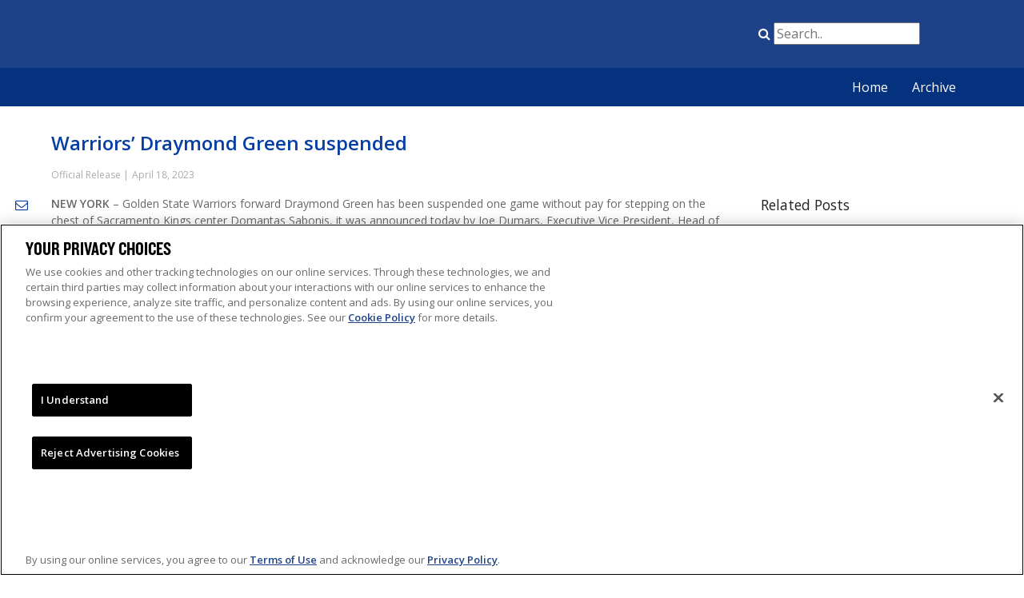

--- FILE ---
content_type: text/javascript
request_url: https://ak-static.cms.nba.com/wp-content/themes/nba-communications/js/theme.min.js?ver=1.1.1
body_size: 51372
content:
!function(t,e,n){"use strict";function r(t){return function(){var e,n=arguments[0];for(e="["+(t?t+":":"")+n+"] http://errors.angularjs.org/1.4.0-beta.6/"+(t?t+"/":"")+n,n=1;n<arguments.length;n++){e=e+(1==n?"?":"&")+"p"+(n-1)+"=";var r,i=encodeURIComponent;r=arguments[n],r="function"==typeof r?r.toString().replace(/ \{[\s\S]*$/,""):"undefined"==typeof r?"undefined":"string"!=typeof r?JSON.stringify(r):r,e+=i(r)}return Error(e)}}function i(t){if(null==t||k(t))return!1;var e=t.length;return!(t.nodeType!==nr||!e)||(w(t)||Gn(t)||0===e||"number"==typeof e&&0<e&&e-1 in t)}function o(t,e,n){var r,a;if(t)if(S(t))for(r in t)"prototype"==r||"length"==r||"name"==r||t.hasOwnProperty&&!t.hasOwnProperty(r)||e.call(n,t[r],r,t);else if(Gn(t)||i(t)){var s="object"!=typeof t;for(r=0,a=t.length;r<a;r++)(s||r in t)&&e.call(n,t[r],r,t)}else if(t.forEach&&t.forEach!==o)t.forEach(e,n,t);else for(r in t)t.hasOwnProperty(r)&&e.call(n,t[r],r,t);return t}function a(t,e,n){for(var r=Object.keys(t).sort(),i=0;i<r.length;i++)e.call(n,t[r[i]],r[i]);return r}function s(t){return function(e,n){t(n,e)}}function u(){return++zn}function c(t,e){e?t.$$hashKey=e:delete t.$$hashKey}function l(t,e,n){for(var r=t.$$hashKey,i=0,o=e.length;i<o;++i){var a=e[i];if(b(a)||S(a))for(var s=Object.keys(a),u=0,f=s.length;u<f;u++){var h=s[u],p=a[h];n&&b(p)?(b(t[h])||(t[h]=Gn(p)?[]:{}),l(t[h],[p],!0)):t[h]=p}}return c(t,r),t}function f(t){return l(t,qn.call(arguments,1),!1)}function h(t){return l(t,qn.call(arguments,1),!0)}function p(t){return parseInt(t,10)}function d(t,e){return f(Object.create(t),e)}function $(){}function m(t){return t}function v(t){return function(){return t}}function g(t){return"undefined"==typeof t}function y(t){return"undefined"!=typeof t}function b(t){return null!==t&&"object"==typeof t}function w(t){return"string"==typeof t}function x(t){return"number"==typeof t}function C(t){return"[object Date]"===Ln.call(t)}function S(t){return"function"==typeof t}function E(t){return"[object RegExp]"===Ln.call(t)}function k(t){return t&&t.window===t}function A(t){return t&&t.$evalAsync&&t.$watch}function O(t){return"boolean"==typeof t}function M(t){return!(!t||!(t.nodeName||t.prop&&t.attr&&t.find))}function T(t){var e={};t=t.split(",");var n;for(n=0;n<t.length;n++)e[t[n]]=!0;return e}function j(t){return Pn(t.nodeName||t[0]&&t[0].nodeName)}function V(t,e){var n=t.indexOf(e);return 0<=n&&t.splice(n,1),n}function N(t,e,n,r){if(k(t)||A(t))throw Bn("cpws");if(Jn.test(Ln.call(e)))throw Bn("cpta");if(e){if(t===e)throw Bn("cpi");if(n=n||[],r=r||[],b(t)){var i=n.indexOf(t);if(-1!==i)return r[i];n.push(t),r.push(e)}if(Gn(t))for(var a=e.length=0;a<t.length;a++)i=N(t[a],null,n,r),b(t[a])&&(n.push(t[a]),r.push(i)),e.push(i);else{var s=e.$$hashKey;Gn(e)?e.length=0:o(e,function(t,n){delete e[n]});for(a in t)t.hasOwnProperty(a)&&(i=N(t[a],null,n,r),b(t[a])&&(n.push(t[a]),r.push(i)),e[a]=i);c(e,s)}}else(e=t)&&(Gn(t)?e=N(t,[],n,r):Jn.test(Ln.call(t))?e=new t.constructor(t):C(t)?e=new Date(t.getTime()):E(t)?(e=new RegExp(t.source,t.toString().match(/[^\/]*$/)[0]),e.lastIndex=t.lastIndex):b(t)&&(i=Object.create(Object.getPrototypeOf(t)),e=N(t,i,n,r)));return e}function D(t,e){if(Gn(t)){e=e||[];for(var n=0,r=t.length;n<r;n++)e[n]=t[n]}else if(b(t))for(n in e=e||{},t)"$"===n.charAt(0)&&"$"===n.charAt(1)||(e[n]=t[n]);return e||t}function I(t,e){if(t===e)return!0;if(null===t||null===e)return!1;if(t!==t&&e!==e)return!0;var r,i=typeof t;if(i==typeof e&&"object"==i){if(!Gn(t)){if(C(t))return!!C(e)&&I(t.getTime(),e.getTime());if(E(t))return!!E(e)&&t.toString()==e.toString();if(A(t)||A(e)||k(t)||k(e)||Gn(e)||C(e)||E(e))return!1;i={};for(r in t)if("$"!==r.charAt(0)&&!S(t[r])){if(!I(t[r],e[r]))return!1;i[r]=!0}for(r in e)if(!i.hasOwnProperty(r)&&"$"!==r.charAt(0)&&e[r]!==n&&!S(e[r]))return!1;return!0}if(!Gn(e))return!1;if((i=t.length)==e.length){for(r=0;r<i;r++)if(!I(t[r],e[r]))return!1;return!0}}return!1}function P(t,e,n){return t.concat(qn.call(e,n))}function R(t,e){var n=2<arguments.length?qn.call(arguments,2):[];return!S(e)||e instanceof RegExp?e:n.length?function(){return arguments.length?e.apply(t,P(n,arguments,0)):e.apply(t,n)}:function(){return arguments.length?e.apply(t,arguments):e.call(t)}}function U(t,r){var i=r;return"string"==typeof t&&"$"===t.charAt(0)&&"$"===t.charAt(1)?i=n:k(r)?i="$WINDOW":r&&e===r?i="$DOCUMENT":A(r)&&(i="$SCOPE"),i}function q(t,e){return"undefined"==typeof t?n:(x(e)||(e=e?2:null),JSON.stringify(t,U,e))}function _(t){return w(t)?JSON.parse(t):t}function F(t,e){var n=Date.parse("Jan 01, 1970 00:00:00 "+t)/6e4;return isNaN(n)?e:n}function L(t,e,n){n=n?-1:1;var r=F(e,t.getTimezoneOffset());return e=t,t=n*(r-t.getTimezoneOffset()),e=new Date(e.getTime()),e.setMinutes(e.getMinutes()+t),e}function B(t){t=Vn(t).clone();try{t.empty()}catch(e){}var n=Vn("<div>").append(t).html();try{return t[0].nodeType===rr?Pn(n):n.match(/^(<[^>]+>)/)[1].replace(/^<([\w\-]+)/,function(t,e){return"<"+Pn(e)})}catch(r){return Pn(n)}}function H(t){try{return decodeURIComponent(t)}catch(e){}}function z(t){var e,n,r={};return o((t||"").split("&"),function(t){t&&(e=t.replace(/\+/g,"%20").split("="),n=H(e[0]),y(n)&&(t=!y(e[1])||H(e[1]),Rn.call(r,n)?Gn(r[n])?r[n].push(t):r[n]=[r[n],t]:r[n]=t))}),r}function W(t){var e=[];return o(t,function(t,n){Gn(t)?o(t,function(t){e.push(J(n,!0)+(!0===t?"":"="+J(t,!0)))}):e.push(J(n,!0)+(!0===t?"":"="+J(t,!0)))}),e.length?e.join("&"):""}function G(t){return J(t,!0).replace(/%26/gi,"&").replace(/%3D/gi,"=").replace(/%2B/gi,"+")}function J(t,e){return encodeURIComponent(t).replace(/%40/gi,"@").replace(/%3A/gi,":").replace(/%24/g,"$").replace(/%2C/gi,",").replace(/%3B/gi,";").replace(/%20/g,e?"%20":"+")}function Q(t,e){var n,r,i=Xn.length;for(r=0;r<i;++r)if(n=Xn[r]+e,w(n=t.getAttribute(n)))return n;return null}function Y(t,e){var n,r,i={};o(Xn,function(e){e+="app",!n&&t.hasAttribute&&t.hasAttribute(e)&&(n=t,r=t.getAttribute(e))}),o(Xn,function(e){e+="app";var i;!n&&(i=t.querySelector("["+e.replace(":","\\:")+"]"))&&(n=i,r=i.getAttribute(e))}),n&&(i.strictDi=null!==Q(n,"strict-di"),e(n,r?[r]:[],i))}function K(n,r,i){b(i)||(i={}),i=f({strictDi:!1},i);var a=function(){if(n=Vn(n),n.injector()){var t=n[0]===e?"document":B(n);throw Bn("btstrpd",t.replace(/</,"&lt;").replace(/>/,"&gt;"))}return r=r||[],r.unshift(["$provide",function(t){t.value("$rootElement",n)}]),i.debugInfoEnabled&&r.push(["$compileProvider",function(t){t.debugInfoEnabled(!0)}]),r.unshift("ng"),t=Pt(r,i.strictDi),t.invoke(["$rootScope","$rootElement","$compile","$injector",function(t,e,n,r){t.$apply(function(){e.data("$injector",r),n(e)(t)})}]),t},s=/^NG_ENABLE_DEBUG_INFO!/,u=/^NG_DEFER_BOOTSTRAP!/;return t&&s.test(t.name)&&(i.debugInfoEnabled=!0,t.name=t.name.replace(s,"")),t&&!u.test(t.name)?a():(t.name=t.name.replace(u,""),Hn.resumeBootstrap=function(t){return o(t,function(t){r.push(t)}),a()},void(S(Hn.resumeDeferredBootstrap)&&Hn.resumeDeferredBootstrap()))}function Z(){t.name="NG_ENABLE_DEBUG_INFO!"+t.name,t.location.reload()}function X(t){if(t=Hn.element(t).injector(),!t)throw Bn("test");return t.get("$$testability")}function tt(t,e){return e=e||"_",t.replace(tr,function(t,n){return(n?e:"")+t.toLowerCase()})}function et(){var e;if(!er){var r=Zn();Nn=t.jQuery,y(r)&&(Nn=null===r?n:t[r]),Nn&&Nn.fn.on?(Vn=Nn,f(Nn.fn,{scope:mr.scope,isolateScope:mr.isolateScope,controller:mr.controller,injector:mr.injector,inheritedData:mr.inheritedData}),e=Nn.cleanData,Nn.cleanData=function(t){var n;if(Wn)Wn=!1;else for(var r,i=0;null!=(r=t[i]);i++)(n=Nn._data(r,"events"))&&n.$destroy&&Nn(r).triggerHandler("$destroy");e(t)}):Vn=pt,Hn.element=Vn,er=!0}}function nt(t,e,n){if(!t)throw Bn("areq",e||"?",n||"required");return t}function rt(t,e,n){return n&&Gn(t)&&(t=t[t.length-1]),nt(S(t),e,"not a function, got "+(t&&"object"==typeof t?t.constructor.name||"Object":typeof t)),t}function it(t,e){if("hasOwnProperty"===t)throw Bn("badname",e)}function ot(t,e,n){if(!e)return t;e=e.split(".");for(var r,i=t,o=e.length,a=0;a<o;a++)r=e[a],t&&(t=(i=t)[r]);return!n&&S(t)?R(i,t):t}function at(t){var e=t[0];t=t[t.length-1];var n=[e];do{if(e=e.nextSibling,!e)break;n.push(e)}while(e!==t);return Vn(n)}function st(){return Object.create(null)}function ut(t){function e(t,e,n){return t[e]||(t[e]=n())}var n=r("$injector"),i=r("ng");return t=e(t,"angular",Object),t.$$minErr=t.$$minErr||r,e(t,"module",function(){var t={};return function(r,o,a){if("hasOwnProperty"===r)throw i("badname","module");return o&&t.hasOwnProperty(r)&&(t[r]=null),e(t,r,function(){function t(t,n,r,i){return i||(i=e),function(){return i[r||"push"]([t,n,arguments]),c}}if(!o)throw n("nomod",r);var e=[],i=[],s=[],u=t("$injector","invoke","push",i),c={_invokeQueue:e,_configBlocks:i,_runBlocks:s,requires:o,name:r,provider:t("$provide","provider"),factory:t("$provide","factory"),service:t("$provide","service"),value:t("$provide","value"),constant:t("$provide","constant","unshift"),animation:t("$animateProvider","register"),filter:t("$filterProvider","register"),controller:t("$controllerProvider","register"),directive:t("$compileProvider","directive"),config:u,run:function(t){return s.push(t),this}};return a&&u(a),c})}})}function ct(e){f(e,{bootstrap:K,copy:N,extend:f,merge:h,equals:I,element:Vn,forEach:o,injector:Pt,noop:$,bind:R,toJson:q,fromJson:_,identity:m,isUndefined:g,isDefined:y,isString:w,isFunction:S,isObject:b,isNumber:x,isElement:M,isArray:Gn,version:ir,isDate:C,lowercase:Pn,uppercase:Un,callbacks:{counter:0},getTestability:X,$$minErr:r,$$csp:Kn,reloadWithDebugInfo:Z}),Dn=ut(t);try{Dn("ngLocale")}catch(n){Dn("ngLocale",[]).provider("$locale",ae)}Dn("ng",["ngLocale"],["$provide",function(t){t.provider({$$sanitizeUri:Le}),t.provider("$compile",Bt).directive({a:ui,input:Si,textarea:Si,form:hi,script:ho,select:mo,style:go,option:vo,ngBind:Ai,ngBindHtml:Mi,ngBindTemplate:Oi,ngClass:ji,ngClassEven:Ni,ngClassOdd:Vi,ngCloak:Di,ngController:Ii,ngForm:pi,ngHide:ao,ngIf:Ui,ngInclude:qi,ngInit:Fi,ngNonBindable:Xi,ngPluralize:ro,ngRepeat:io,ngShow:oo,ngStyle:so,ngSwitch:uo,ngSwitchWhen:co,ngSwitchDefault:lo,ngOptions:no,ngTransclude:fo,ngModel:Yi,ngList:Li,ngChange:Ti,pattern:bo,ngPattern:bo,required:yo,ngRequired:yo,minlength:xo,ngMinlength:xo,maxlength:wo,ngMaxlength:wo,ngValue:ki,ngModelOptions:Zi}).directive({ngInclude:_i}).directive(ci).directive(Pi),t.provider({$anchorScroll:Rt,$animate:Ar,$browser:_t,$cacheFactory:Ft,$controller:Gt,$document:Jt,$exceptionHandler:Qt,$filter:nn,$interpolate:ie,$interval:oe,$http:te,$httpBackend:ne,$location:ye,$log:be,$parse:Pe,$rootScope:Fe,$q:Re,$$q:Ue,$sce:We,$sceDelegate:ze,$sniffer:Ge,$templateCache:Lt,$templateRequest:Je,$$testability:Qe,$timeout:Ye,$window:Xe,$$rAF:_e,$$asyncCallback:Ut,$$jqLite:Vt,$$HashMap:br,$$cookieReader:en})}])}function lt(t){return t.replace(sr,function(t,e,n,r){return r?n.toUpperCase():n}).replace(ur,"Moz$1")}function ft(t){return t=t.nodeType,t===nr||!t||9===t}function ht(t,e){var n,r,i=e.createDocumentFragment(),a=[];if(hr.test(t)){for(n=n||i.appendChild(e.createElement("div")),r=(pr.exec(t)||["",""])[1].toLowerCase(),r=$r[r]||$r._default,n.innerHTML=r[1]+t.replace(dr,"<$1></$2>")+r[2],r=r[0];r--;)n=n.lastChild;a=P(a,n.childNodes),n=i.firstChild,n.textContent=""}else a.push(e.createTextNode(t));return i.textContent="",i.innerHTML="",o(a,function(t){i.appendChild(t)}),i}function pt(t){if(t instanceof pt)return t;var n;if(w(t)&&(t=Qn(t),n=!0),!(this instanceof pt)){if(n&&"<"!=t.charAt(0))throw lr("nosel");return new pt(t)}if(n){n=e;var r;t=(r=fr.exec(t))?[n.createElement(r[1])]:(r=ht(t,n))?r.childNodes:[]}Ct(this,t)}function dt(t){return t.cloneNode(!0)}function $t(t,e){if(e||vt(t),t.querySelectorAll)for(var n=t.querySelectorAll("*"),r=0,i=n.length;r<i;r++)vt(n[r])}function mt(t,e,n,r){if(y(r))throw lr("offargs");var i=(r=gt(t))&&r.events,a=r&&r.handle;if(a)if(e)o(e.split(" "),function(e){if(y(n)){var r=i[e];if(V(r||[],n),r&&0<r.length)return}t.removeEventListener(e,a,!1),delete i[e]});else for(e in i)"$destroy"!==e&&t.removeEventListener(e,a,!1),delete i[e]}function vt(t,e){var r=t.ng339,i=r&&or[r];i&&(e?delete i.data[e]:(i.handle&&(i.events.$destroy&&i.handle({},"$destroy"),mt(t)),delete or[r],t.ng339=n))}function gt(t,e){var r=t.ng339,r=r&&or[r];return e&&!r&&(t.ng339=r=++ar,r=or[r]={events:{},data:{},handle:n}),r}function yt(t,e,n){if(ft(t)){var r=y(n),i=!r&&e&&!b(e),o=!e;if(t=(t=gt(t,!i))&&t.data,r)t[e]=n;else{if(o)return t;if(i)return t&&t[e];f(t,e)}}}function bt(t,e){return!!t.getAttribute&&-1<(" "+(t.getAttribute("class")||"")+" ").replace(/[\n\t]/g," ").indexOf(" "+e+" ")}function wt(t,e){e&&t.setAttribute&&o(e.split(" "),function(e){t.setAttribute("class",Qn((" "+(t.getAttribute("class")||"")+" ").replace(/[\n\t]/g," ").replace(" "+Qn(e)+" "," ")))})}function xt(t,e){if(e&&t.setAttribute){var n=(" "+(t.getAttribute("class")||"")+" ").replace(/[\n\t]/g," ");o(e.split(" "),function(t){t=Qn(t),-1===n.indexOf(" "+t+" ")&&(n+=t+" ")}),t.setAttribute("class",Qn(n))}}function Ct(t,e){if(e)if(e.nodeType)t[t.length++]=e;else{var n=e.length;if("number"==typeof n&&e.window!==e){if(n)for(var r=0;r<n;r++)t[t.length++]=e[r]}else t[t.length++]=e}}function St(t,e){return Et(t,"$"+(e||"ngController")+"Controller")}function Et(t,e,r){for(9==t.nodeType&&(t=t.documentElement),e=Gn(e)?e:[e];t;){for(var i=0,o=e.length;i<o;i++)if((r=Vn.data(t,e[i]))!==n)return r;t=t.parentNode||11===t.nodeType&&t.host}}function kt(t){for($t(t,!0);t.firstChild;)t.removeChild(t.firstChild)}function At(t,e){e||$t(t);var n=t.parentNode;n&&n.removeChild(t)}function Ot(e,n){n=n||t,"complete"===n.document.readyState?n.setTimeout(e):Vn(n).on("load",e)}function Mt(t,e){var n=vr[e.toLowerCase()];return n&&gr[j(t)]&&n}function Tt(t,e){var n=t.nodeName;return("INPUT"===n||"TEXTAREA"===n)&&yr[e]}function jt(t,e){var n=function(n,r){n.isDefaultPrevented=function(){return n.defaultPrevented};var i=e[r||n.type],o=i?i.length:0;if(o){if(g(n.immediatePropagationStopped)){var a=n.stopImmediatePropagation;n.stopImmediatePropagation=function(){n.immediatePropagationStopped=!0,n.stopPropagation&&n.stopPropagation(),a&&a.call(n)}}n.isImmediatePropagationStopped=function(){return!0===n.immediatePropagationStopped},1<o&&(i=D(i));for(var s=0;s<o;s++)n.isImmediatePropagationStopped()||i[s].call(t,n)}};return n.elem=t,n}function Vt(){this.$get=function(){return f(pt,{hasClass:function(t,e){return t.attr&&(t=t[0]),bt(t,e)},addClass:function(t,e){return t.attr&&(t=t[0]),xt(t,e)},removeClass:function(t,e){return t.attr&&(t=t[0]),wt(t,e)}})}}function Nt(t,e){var n=t&&t.$$hashKey;return n?("function"==typeof n&&(n=t.$$hashKey()),n):(n=typeof t,n="function"==n||"object"==n&&null!==t?t.$$hashKey=n+":"+(e||u)():n+":"+t)}function Dt(t,e){if(e){var n=0;this.nextUid=function(){return++n}}o(t,this.put,this)}function It(t){return(t=t.toString().replace(Sr,"").match(wr))?"function("+(t[1]||"").replace(/[\s\r\n]+/," ")+")":"fn"}function Pt(t,e){function r(t){return function(e,n){return b(e)?void o(e,s(t)):t(e,n)}}function i(t,e){if(it(t,"service"),(S(e)||Gn(e))&&(e=m.instantiate(e)),!e.$get)throw Er("pget",t);return d[t+"Provider"]=e}function a(t,e){return function(){var n=x.invoke(e,this);if(g(n))throw Er("undef",t);return n}}function u(t,e,n){return i(t,{$get:!1!==n?a(t,e):e})}function c(t){var e,n=[];return o(t,function(t){function r(t){var e,n;for(e=0,n=t.length;e<n;e++){var r=t[e],i=m.get(r[0]);i[r[1]].apply(i,r[2])}}if(!p.get(t)){p.put(t,!0);try{w(t)?(e=Dn(t),n=n.concat(c(e.requires)).concat(e._runBlocks),r(e._invokeQueue),r(e._configBlocks)):S(t)?n.push(m.invoke(t)):Gn(t)?n.push(m.invoke(t)):rt(t,"module")}catch(i){throw Gn(t)&&(t=t[t.length-1]),i.message&&i.stack&&-1==i.stack.indexOf(i.message)&&(i=i.message+"\n"+i.stack),Er("modulerr",t,i.stack||i.message||i)}}}),n}function l(t,n){function r(e,r){if(t.hasOwnProperty(e)){if(t[e]===f)throw Er("cdep",e+" <- "+h.join(" <- "));return t[e]}try{return h.unshift(e),t[e]=f,t[e]=n(e,r)}catch(i){throw t[e]===f&&delete t[e],i}finally{h.shift()}}function i(t,n,i,o){"string"==typeof i&&(o=i,i=null);var a,s,u,c=[],l=Pt.$$annotate(t,e,o);for(s=0,a=l.length;s<a;s++){if(u=l[s],"string"!=typeof u)throw Er("itkn",u);c.push(i&&i.hasOwnProperty(u)?i[u]:r(u,o))}return Gn(t)&&(t=t[a]),t.apply(n,c)}return{invoke:i,instantiate:function(t,e,n){var r=Object.create((Gn(t)?t[t.length-1]:t).prototype||null);return t=i(t,r,e,n),b(t)||S(t)?t:r},get:r,annotate:Pt.$$annotate,has:function(e){return d.hasOwnProperty(e+"Provider")||t.hasOwnProperty(e)}}}e=!0===e;var f={},h=[],p=new Dt([],(!0)),d={$provide:{provider:r(i),factory:r(u),service:r(function(t,e){return u(t,["$injector",function(t){return t.instantiate(e)}])}),value:r(function(t,e){return u(t,v(e),!1)}),constant:r(function(t,e){it(t,"constant"),d[t]=e,y[t]=e}),decorator:function(t,e){var n=m.get(t+"Provider"),r=n.$get;n.$get=function(){var t=x.invoke(r,n);return x.invoke(e,null,{$delegate:t})}}}},m=d.$injector=l(d,function(t,e){throw Hn.isString(e)&&h.push(e),Er("unpr",h.join(" <- "))}),y={},x=y.$injector=l(y,function(t,e){var r=m.get(t+"Provider",e);return x.invoke(r.$get,r,n,t)});return o(c(t),function(t){x.invoke(t||$)}),x}function Rt(){var t=!0;this.disableAutoScrolling=function(){t=!1},this.$get=["$window","$location","$rootScope",function(e,n,r){function i(t){var e=null;return Array.prototype.some.call(t,function(t){if("a"===j(t))return e=t,!0}),e}function o(t){if(t){t.scrollIntoView();var n;n=a.yOffset,S(n)?n=n():M(n)?(n=n[0],n="fixed"!==e.getComputedStyle(n).position?0:n.getBoundingClientRect().bottom):x(n)||(n=0),n&&(t=t.getBoundingClientRect().top,e.scrollBy(0,t-n))}else e.scrollTo(0,0)}function a(){var t,e=n.hash();e?(t=s.getElementById(e))?o(t):(t=i(s.getElementsByName(e)))?o(t):"top"===e&&o(null):o(null)}var s=e.document;return t&&r.$watch(function(){return n.hash()},function(t,e){t===e&&""===t||Ot(function(){r.$evalAsync(a)})}),a}]}function Ut(){this.$get=["$$rAF","$timeout",function(t,e){return t.supported?function(e){return t(e)}:function(t){return e(t,0,!1)}}]}function qt(t,e,n,r){function i(t){try{t.apply(null,qn.call(arguments,1))}finally{if(m--,0===m)for(;v.length;)try{v.pop()()}catch(e){n.error(e)}}}function a(){s(),u()}function s(){t:{try{y=f.state;break t}catch(t){}y=void 0}y=g(y)?null:y,I(y,k)&&(y=k),k=y}function u(){w===c.url()&&b===y||(w=c.url(),b=y,o(S,function(t){t(c.url(),y)}))}var c=this,l=t.location,f=t.history,h=t.setTimeout,p=t.clearTimeout,d={};c.isMock=!1;var m=0,v=[];c.$$completeOutstandingRequest=i,c.$$incOutstandingRequestCount=function(){m++},c.notifyWhenNoOutstandingRequests=function(t){0===m?t():v.push(t)};var y,b,w=l.href,x=e.find("base"),C=null;s(),b=y,c.url=function(e,n,i){if(g(i)&&(i=null),l!==t.location&&(l=t.location),f!==t.history&&(f=t.history),e){var o=b===i;if(w===e&&(!r.history||o))return c;var a=w&&fe(w)===fe(e);return w=e,b=i,!r.history||a&&o?(a||(C=e),n?l.replace(e):a?(n=l,i=e.indexOf("#"),e=-1===i?"":e.substr(i+1),n.hash=e):l.href=e):(f[n?"replaceState":"pushState"](i,"",e),s(),b=y),c}return C||l.href.replace(/%27/g,"'")},c.state=function(){return y};var S=[],E=!1,k=null;c.onUrlChange=function(e){return E||(r.history&&Vn(t).on("popstate",a),Vn(t).on("hashchange",a),E=!0),S.push(e),e},c.$$checkUrlChange=u,c.baseHref=function(){var t=x.attr("href");return t?t.replace(/^(https?\:)?\/\/[^\/]*/,""):""},c.defer=function(t,e){var n;return m++,n=h(function(){delete d[n],i(t)},e||0),d[n]=!0,n},c.defer.cancel=function(t){return!!d[t]&&(delete d[t],p(t),i($),!0)}}function _t(){this.$get=["$window","$log","$sniffer","$document",function(t,e,n,r){return new qt(t,r,e,n)}]}function Ft(){this.$get=function(){function t(t,n){function i(t){t!=h&&(p?p==t&&(p=t.n):p=t,o(t.n,t.p),o(t,h),h=t,h.n=null)}function o(t,e){t!=e&&(t&&(t.p=e),e&&(e.n=t))}if(t in e)throw r("$cacheFactory")("iid",t);var a=0,s=f({},n,{id:t}),u={},c=n&&n.capacity||Number.MAX_VALUE,l={},h=null,p=null;return e[t]={put:function(t,e){if(!g(e)){if(c<Number.MAX_VALUE){var n=l[t]||(l[t]={key:t});i(n)}return t in u||a++,u[t]=e,a>c&&this.remove(p.key),e}},get:function(t){if(c<Number.MAX_VALUE){var e=l[t];if(!e)return;i(e)}return u[t]},remove:function(t){if(c<Number.MAX_VALUE){var e=l[t];if(!e)return;e==h&&(h=e.p),e==p&&(p=e.n),o(e.n,e.p),delete l[t]}delete u[t],a--},removeAll:function(){u={},a=0,l={},h=p=null},destroy:function(){l=s=u=null,delete e[t]},info:function(){return f({},s,{size:a})}}}var e={};return t.info=function(){var t={};return o(e,function(e,n){t[n]=e.info()}),t},t.get=function(t){return e[t]},t}}function Lt(){this.$get=["$cacheFactory",function(t){return t("templates")}]}function Bt(t,r){function i(t,e,n){var r=/^\s*([@&]|=(\*?))(\??)\s*(\w*)\s*$/,i={};return o(t,function(t,o){var a=t.match(r);if(!a)throw Or("iscp",e,o,t,n?"controller bindings definition":"isolate scope definition");i[o]={mode:a[1][0],collection:"*"===a[2],optional:"?"===a[3],attrName:a[4]||o}}),i}var a={},u=/^\s*directive\:\s*([\w\-]+)\s+(.*)$/,c=/(([\w\-]+)(?:\:([^;]+))?;?)/,l=T("ngSrc,ngSrcset,src,srcset"),h=/^(?:(\^\^?)?(\?)?(\^\^?)?)?/,p=/^(on[a-z]+|formaction)$/;this.directive=function x(e,n){return it(e,"directive"),w(e)?(nt(n,"directiveFactory"),a.hasOwnProperty(e)||(a[e]=[],t.factory(e+"Directive",["$injector","$exceptionHandler",function(t,n){var r=[];return o(a[e],function(o,a){try{var s=t.invoke(o);S(s)?s={compile:v(s)}:!s.compile&&s.link&&(s.compile=v(s.link)),s.priority=s.priority||0,s.index=a,s.name=s.name||e,s.require=s.require||s.controller&&s.name,s.restrict=s.restrict||"EA";var u=s,c=s,l=s.name,f={isolateScope:null,bindToController:null};if(b(c.scope)&&(!0===c.bindToController?(f.bindToController=i(c.scope,l,!0),f.isolateScope={}):f.isolateScope=i(c.scope,l,!1)),b(c.bindToController)&&(f.bindToController=i(c.bindToController,l,!0)),b(f.bindToController)){var h=c.controller,p=c.controllerAs;if(!h)throw Or("noctrl",l);var d;t:if(p&&w(p))d=p;else{if(w(h)){var $=jr.exec(h);if($){d=$[3];break t}}d=void 0}if(!d)throw Or("noident",l)}var m=u.$$bindings=f;b(m.isolateScope)&&(s.$$isolateBindings=m.isolateScope),r.push(s)}catch(g){n(g)}}),r}])),a[e].push(n)):o(e,s(x)),this},this.aHrefSanitizationWhitelist=function(t){return y(t)?(r.aHrefSanitizationWhitelist(t),this):r.aHrefSanitizationWhitelist()},this.imgSrcSanitizationWhitelist=function(t){return y(t)?(r.imgSrcSanitizationWhitelist(t),this):r.imgSrcSanitizationWhitelist()};var g=!0;this.debugInfoEnabled=function(t){return y(t)?(g=t,this):g},this.$get=["$injector","$interpolate","$exceptionHandler","$templateRequest","$parse","$controller","$rootScope","$document","$sce","$animate","$$sanitizeUri",function(t,r,i,s,v,y,x,C,E,k,O){function M(t,e){try{t.addClass(e)}catch(n){}}function T(t,e,n,r,i){t instanceof Vn||(t=Vn(t)),o(t,function(e,n){e.nodeType==rr&&e.nodeValue.match(/\S+/)&&(t[n]=Vn(e).wrap("<span></span>").parent()[0])});var a=N(t,e,t,n,r,i);T.$$addScopeClass(t);var s=null;return function(e,n,r){nt(e,"scope"),r=r||{};var i=r.parentBoundTranscludeFn,o=r.transcludeControllers;if(r=r.futureParentElement,i&&i.$$boundTransclude&&(i=i.$$boundTransclude),s||(s=(r=r&&r[0])&&"foreignobject"!==j(r)&&r.toString().match(/SVG/)?"svg":"html"),r="html"!==s?Vn(Q(s,Vn("<div>").append(t).html())):n?mr.clone.call(t):t,o)for(var u in o)r.data("$"+u+"Controller",o[u].instance);return T.$$addScopeInfo(r,e),n&&n(r,e),a&&a(e,r,r,i),r}}function N(t,e,r,i,o,a){function s(t,r,i,o){var a,s,u,c,l,f,d;if(h)for(d=Array(r.length),c=0;c<p.length;c+=3)a=p[c],d[a]=r[a];else d=r;for(c=0,l=p.length;c<l;)s=d[p[c++]],r=p[c++],a=p[c++],r?(r.scope?(u=t.$new(),T.$$addScopeInfo(Vn(s),u),(f=r.$$destroyBindings)&&(r.$$destroyBindings=null,u.$on("$destroyed",f))):u=t,f=r.transcludeOnThisElement?D(t,r.transclude,o,r.elementTranscludeOnThisElement):!r.templateOnThisElement&&o?o:!o&&e?D(t,e):null,r(a,u,s,i,f,r)):a&&a(t,s.childNodes,n,o)}for(var u,c,l,f,h,p=[],d=0;d<t.length;d++)u=new it,c=P(t[d],[],u,0===d?i:n,o),(a=c.length?q(c,t[d],u,e,r,null,[],[],a):null)&&a.scope&&T.$$addScopeClass(u.$$element),u=a&&a.terminal||!(l=t[d].childNodes)||!l.length?null:N(l,a?(a.transcludeOnThisElement||!a.templateOnThisElement)&&a.transclude:e),(a||u)&&(p.push(d,a,u),f=!0,h=h||a),a=null;return f?s:null}function D(t,e,n,r){return function(r,i,o,a,s){return r||(r=t.$new(!1,s),r.$$transcluded=!0),e(r,i,{parentBoundTranscludeFn:n,transcludeControllers:o,futureParentElement:a})}}function P(t,e,n,r,i){var o,a=n.$attr;switch(t.nodeType){case nr:F(e,Ht(j(t)),"E",r,i);for(var s,l,f,h=t.attributes,p=0,d=h&&h.length;p<d;p++){var $=!1,m=!1;s=h[p],o=s.name,l=Qn(s.value),s=Ht(o),(f=ct.test(s))&&(o=o.replace(Mr,"").substr(8).replace(/_(.)/g,function(t,e){return e.toUpperCase()}));var v=s.replace(/(Start|End)$/,"");L(v)&&s===v+"Start"&&($=o,m=o.substr(0,o.length-5)+"end",o=o.substr(0,o.length-6)),s=Ht(o.toLowerCase()),a[s]=o,!f&&n.hasOwnProperty(s)||(n[s]=l,Mt(t,s)&&(n[s]=!0)),K(t,e,l,s,f),F(e,s,"A",r,i,$,m)}if(t=t.className,b(t)&&(t=t.animVal),w(t)&&""!==t)for(;o=c.exec(t);)s=Ht(o[2]),F(e,s,"C",r,i)&&(n[s]=Qn(o[3])),t=t.substr(o.index+o[0].length);break;case rr:J(e,t.nodeValue);break;case 8:try{(o=u.exec(t.nodeValue))&&(s=Ht(o[1]),F(e,s,"M",r,i)&&(n[s]=Qn(o[2])))}catch(g){}}return e.sort(W),e}function R(t,e,n){var r=[],i=0;if(e&&t.hasAttribute&&t.hasAttribute(e)){do{if(!t)throw Or("uterdir",e,n);t.nodeType==nr&&(t.hasAttribute(e)&&i++,t.hasAttribute(n)&&i--),r.push(t),t=t.nextSibling}while(0<i)}else r.push(t);return Vn(r)}function U(t,e,n){return function(r,i,o,a,s){return i=R(i[0],e,n),t(r,i,o,a,s)}}function q(t,r,o,a,s,u,c,l,f){function p(t,e,n,r){t&&(n&&(t=U(t,n,r)),t.require=g.require,t.directiveName=x,(M===g||g.$$isolateScope)&&(t=X(t,{isolateScope:!0})),c.push(t)),e&&(n&&(e=U(e,n,r)),e.require=g.require,e.directiveName=x,(M===g||g.$$isolateScope)&&(e=X(e,{isolateScope:!0})),l.push(e))}function d(t,e,n,r){var i;if(w(e)){var o=e.match(h);e=e.substring(o[0].length);var a=o[1]||o[3],o="?"===o[2];if("^^"===a?n=n.parent():i=(i=r&&r[e])&&i.instance,i||(r="$"+e+"Controller",i=a?n.inheritedData(r):n.data(r)),!i&&!o)throw Or("ctreq",e,t)}else if(Gn(e))for(i=[],a=0,o=e.length;a<o;a++)i[a]=d(t,e[a],n,r);return i||null}function $(t,e,n,r,i,o){var a,s=st();for(a in r){var u=r[a],c={$scope:u===M||u.$$isolateScope?i:o,$element:t,$attrs:e,$transclude:n},l=u.controller;"@"==l&&(l=e[u.name]),c=y(l,c,!0,u.controllerAs),s[u.name]=c,I||t.data("$"+u.name+"Controller",c.instance)}return s}function m(t,e,i,a,s,u){function f(t,e,r){var i;return A(t)||(r=e,e=t,t=n),I&&(i=y),r||(r=I?w.parent():w),s(t,e,i,r,E)}var h,p,m,g,y,b,w;if(r===i?(a=o,w=o.$$element):(w=Vn(i),a=new it(w,o)),M&&(g=e.$new(!0)),s&&(b=f,b.$$boundTransclude=s),O&&(y=$(w,a,b,O,g,e)),M&&(T.$$addScopeInfo(w,g,!0,!(j&&(j===M||j===M.$$originalDirective))),T.$$addScopeClass(w,!0),g.$$isolateBindings=M.$$isolateBindings,rt(e,a,g,g.$$isolateBindings,M,g)),y){var x,C=M||v;C&&y[C.name]&&(p=C.$$bindings.bindToController,(m=y[C.name])&&m.identifier&&p&&(x=m,u.$$destroyBindings=rt(e,a,m.instance,p,C)));for(h in y){m=y[h];var S=m();S!==m.instance&&m===x&&(u.$$destroyBindings(),u.$$destroyBindings=rt(e,a,S,p,C))}}for(h=0,u=c.length;h<u;h++)p=c[h],et(p,p.isolateScope?g:e,w,a,p.require&&d(p.directiveName,p.require,w,y),b);var E=e;for(M&&(M.template||null===M.templateUrl)&&(E=g),t&&t(E,i.childNodes,n,s),h=l.length-1;0<=h;h--)p=l[h],et(p,p.isolateScope?g:e,w,a,p.require&&d(p.directiveName,p.require,w,y),b)}f=f||{};for(var v,g,x,C,E,k=-Number.MAX_VALUE,O=f.controllerDirectives,M=f.newIsolateScopeDirective,j=f.templateDirective,V=f.nonTlbTranscludeDirective,N=!1,D=!1,I=f.hasElementTranscludeDirective,q=o.$$element=Vn(r),F=a,L=0,W=t.length;L<W;L++){g=t[L];var J=g.$$start,Y=g.$$end;if(J&&(q=R(r,J,Y)),C=n,k>g.priority)break;if((C=g.scope)&&(g.templateUrl||(b(C)?(G("new/isolated scope",M||v,g,q),M=g):G("new/isolated scope",M,g,q)),v=v||g),x=g.name,!g.templateUrl&&g.controller&&(C=g.controller,O=O||st(),G("'"+x+"' controller",O[x],g,q),O[x]=g),(C=g.transclude)&&(N=!0,g.$$tlb||(G("transclusion",V,g,q),V=g),"element"==C?(I=!0,k=g.priority,C=q,q=o.$$element=Vn(e.createComment(" "+x+": "+o[x]+" ")),r=q[0],Z(s,qn.call(C,0),r),F=T(C,a,k,u&&u.name,{nonTlbTranscludeDirective:V})):(C=Vn(dt(r)).contents(),q.empty(),F=T(C,a))),g.template)if(D=!0,G("template",j,g,q),j=g,C=S(g.template)?g.template(q,o):g.template,C=ut(C),g.replace){if(u=g,C=hr.test(C)?Wt(Q(g.templateNamespace,Qn(C))):[],r=C[0],1!=C.length||r.nodeType!==nr)throw Or("tplrt",x,"");Z(s,q,r),W={$attr:{}},C=P(r,[],W);var K=t.splice(L+1,t.length-(L+1));M&&_(C),t=t.concat(C).concat(K),H(o,W),W=t.length}else q.html(C);if(g.templateUrl)D=!0,G("template",j,g,q),j=g,g.replace&&(u=g),m=z(t.splice(L,t.length-L),q,o,s,N&&F,c,l,{controllerDirectives:O,newIsolateScopeDirective:M,templateDirective:j,nonTlbTranscludeDirective:V}),W=t.length;else if(g.compile)try{E=g.compile(q,o,F),S(E)?p(null,E,J,Y):E&&p(E.pre,E.post,J,Y)}catch(tt){i(tt,B(q))}g.terminal&&(m.terminal=!0,k=Math.max(k,g.priority))}return m.scope=v&&!0===v.scope,m.transcludeOnThisElement=N,m.elementTranscludeOnThisElement=I,m.templateOnThisElement=D,m.transclude=F,f.hasElementTranscludeDirective=I,m}function _(t){for(var e=0,n=t.length;e<n;e++)t[e]=d(t[e],{$$isolateScope:!0})}function F(e,r,o,s,u,c,l){if(r===u)return null;if(u=null,a.hasOwnProperty(r)){var f;r=t.get(r+"Directive");for(var h=0,p=r.length;h<p;h++)try{f=r[h],(s===n||s>f.priority)&&-1!=f.restrict.indexOf(o)&&(c&&(f=d(f,{$$start:c,$$end:l})),e.push(f),u=f)}catch($){i($)}}return u}function L(e){if(a.hasOwnProperty(e))for(var n=t.get(e+"Directive"),r=0,i=n.length;r<i;r++)if(e=n[r],e.multiElement)return!0;return!1}function H(t,e){var n=e.$attr,r=t.$attr,i=t.$$element;o(t,function(r,i){"$"!=i.charAt(0)&&(e[i]&&e[i]!==r&&(r+=("style"===i?";":" ")+e[i]),t.$set(i,r,!0,n[i]))}),o(e,function(e,o){"class"==o?(M(i,e),t["class"]=(t["class"]?t["class"]+" ":"")+e):"style"==o?(i.attr("style",i.attr("style")+";"+e),t.style=(t.style?t.style+";":"")+e):"$"==o.charAt(0)||t.hasOwnProperty(o)||(t[o]=e,r[o]=n[o])})}function z(t,e,n,r,i,a,u,c){var l,f,h=[],p=e[0],$=t.shift(),m=d($,{templateUrl:null,transclude:null,replace:null,$$originalDirective:$}),v=S($.templateUrl)?$.templateUrl(e,n):$.templateUrl,g=$.templateNamespace;return e.empty(),s(E.getTrustedResourceUrl(v)).then(function(s){var d,y;if(s=ut(s),$.replace){if(s=hr.test(s)?Wt(Q(g,Qn(s))):[],d=s[0],1!=s.length||d.nodeType!==nr)throw Or("tplrt",$.name,v);s={$attr:{}},Z(r,e,d);var w=P(d,[],s);b($.scope)&&_(w),t=w.concat(t),H(n,s)}else d=p,e.html(s);for(t.unshift(m),l=q(t,d,n,i,e,$,a,u,c),o(r,function(t,n){t==d&&(r[n]=e[0])}),f=N(e[0].childNodes,i);h.length;){s=h.shift(),y=h.shift();var x=h.shift(),C=h.shift(),w=e[0];if(!s.$$destroyed){if(y!==p){var S=y.className;c.hasElementTranscludeDirective&&$.replace||(w=dt(d)),Z(x,Vn(y),w),M(Vn(w),S)}y=l.transcludeOnThisElement?D(s,l.transclude,C):C,l(f,s,w,r,y,l)}}h=null}),function(t,e,n,r,i){t=i,e.$$destroyed||(h?h.push(e,n,r,t):(l.transcludeOnThisElement&&(t=D(e,l.transclude,i)),l(f,e,n,r,t,l)))}}function W(t,e){var n=e.priority-t.priority;return 0!==n?n:t.name!==e.name?t.name<e.name?-1:1:t.index-e.index}function G(t,e,n,r){if(e)throw Or("multidir",e.name,n.name,t,B(r))}function J(t,e){var n=r(e,!0);n&&t.push({priority:0,compile:function(t){t=t.parent();var e=!!t.length;return e&&T.$$addBindingClass(t),function(t,r){var i=r.parent();e||T.$$addBindingClass(i),T.$$addBindingInfo(i,n.expressions),t.$watch(n,function(t){r[0].nodeValue=t})}}})}function Q(t,n){switch(t=Pn(t||"html")){case"svg":case"math":var r=e.createElement("div");return r.innerHTML="<"+t+">"+n+"</"+t+">",r.childNodes[0].childNodes;default:return n}}function Y(t,e){if("srcdoc"==e)return E.HTML;var n=j(t);return"xlinkHref"==e||"form"==n&&"action"==e||"img"!=n&&("src"==e||"ngSrc"==e)?E.RESOURCE_URL:void 0}function K(t,e,n,i,o){var a=Y(t,i);o=l[i]||o;var s=r(n,!0,a,o);if(s){if("multiple"===i&&"select"===j(t))throw Or("selmulti",B(t));e.push({priority:100,compile:function(){return{pre:function(t,e,u){if(e=u.$$observers||(u.$$observers={}),p.test(i))throw Or("nodomevents");var c=u[i];c!==n&&(s=c&&r(c,!0,a,o),n=c),s&&(u[i]=s(t),(e[i]||(e[i]=[])).$$inter=!0,(u.$$observers&&u.$$observers[i].$$scope||t).$watch(s,function(t,e){
"class"===i&&t!=e?u.$updateClass(t,e):u.$set(i,t)}))}}}})}}function Z(t,n,r){var i,o,a=n[0],s=n.length,u=a.parentNode;if(t)for(i=0,o=t.length;i<o;i++)if(t[i]==a){t[i++]=r,o=i+s-1;for(var c=t.length;i<c;i++,o++)o<c?t[i]=t[o]:delete t[i];t.length-=s-1,t.context===a&&(t.context=r);break}for(u&&u.replaceChild(r,a),t=e.createDocumentFragment(),t.appendChild(a),Vn(r).data(Vn(a).data()),Nn?(Wn=!0,Nn.cleanData([a])):delete Vn.cache[a[Vn.expando]],a=1,s=n.length;a<s;a++)u=n[a],Vn(u).remove(),t.appendChild(u),delete n[a];n[0]=r,n.length=1}function X(t,e){return f(function(){return t.apply(null,arguments)},t,e)}function et(t,e,n,r,o,a){try{t(e,n,r,o,a)}catch(s){i(s,B(n))}}function rt(t,e,n,i,a,s){var u;return o(i,function(i,o){var s,c,l,f,h=i.attrName,p=i.optional;switch(i.mode){case"@":e.$observe(h,function(t){n[o]=t}),e.$$observers[h].$$scope=t,e[h]&&(n[o]=r(e[h])(t));break;case"=":if(p&&!e[h])break;c=v(e[h]),f=c.literal?I:function(t,e){return t===e||t!==t&&e!==e},l=c.assign||function(){throw s=n[o]=c(t),Or("nonassign",e[h],a.name)},s=n[o]=c(t),p=function(e){return f(e,n[o])||(f(e,s)?l(t,e=n[o]):n[o]=e),s=e},p.$stateful=!0,p=i.collection?t.$watchCollection(e[h],p):t.$watch(v(e[h],p),null,c.literal),u=u||[],u.push(p);break;case"&":if(!e.hasOwnProperty(h)&&p)break;if(c=v(e[h]),c===$&&p)break;n[o]=function(e){return c(t,e)}}}),i=u?function(){for(var t=0,e=u.length;t<e;++t)u[t]()}:$,s&&i!==$?(s.$on("$destroy",i),$):i}var it=function(t,e){if(e){var n,r,i,o=Object.keys(e);for(n=0,r=o.length;n<r;n++)i=o[n],this[i]=e[i]}else this.$attr={};this.$$element=t};it.prototype={$normalize:Ht,$addClass:function(t){t&&0<t.length&&k.addClass(this.$$element,t)},$removeClass:function(t){t&&0<t.length&&k.removeClass(this.$$element,t)},$updateClass:function(t,e){var n=zt(t,e);n&&n.length&&k.addClass(this.$$element,n),(n=zt(e,t))&&n.length&&k.removeClass(this.$$element,n)},$set:function(t,e,r,a){var s=this.$$element[0],u=Mt(s,t),c=Tt(s,t),s=t;if(u?(this.$$element.prop(t,e),a=u):c&&(this[c]=e,s=c),this[t]=e,a?this.$attr[t]=a:(a=this.$attr[t])||(this.$attr[t]=a=tt(t,"-")),u=j(this.$$element),"a"===u&&"href"===t||"img"===u&&"src"===t)this[t]=e=O(e,"src"===t);else if("img"===u&&"srcset"===t){for(var u="",c=Qn(e),l=/(\s+\d+x\s*,|\s+\d+w\s*,|\s+,|,\s+)/,l=/\s/.test(c)?l:/(,)/,c=c.split(l),l=Math.floor(c.length/2),f=0;f<l;f++)var h=2*f,u=u+O(Qn(c[h]),!0),u=u+(" "+Qn(c[h+1]));c=Qn(c[2*f]).split(/\s/),u+=O(Qn(c[0]),!0),2===c.length&&(u+=" "+Qn(c[1])),this[t]=e=u}!1!==r&&(null===e||e===n?this.$$element.removeAttr(a):this.$$element.attr(a,e)),(t=this.$$observers)&&o(t[s],function(t){try{t(e)}catch(n){i(n)}})},$observe:function(t,e){var n=this,r=n.$$observers||(n.$$observers=st()),i=r[t]||(r[t]=[]);return i.push(e),x.$evalAsync(function(){!i.$$inter&&n.hasOwnProperty(t)&&e(n[t])}),function(){V(i,e)}}};var ot=r.startSymbol(),at=r.endSymbol(),ut="{{"==ot||"}}"==at?m:function(t){return t.replace(/\{\{/g,ot).replace(/}}/g,at)},ct=/^ngAttr[A-Z]/;return T.$$addBindingInfo=g?function(t,e){var n=t.data("$binding")||[];Gn(e)?n=n.concat(e):n.push(e),t.data("$binding",n)}:$,T.$$addBindingClass=g?function(t){M(t,"ng-binding")}:$,T.$$addScopeInfo=g?function(t,e,n,r){t.data(n?r?"$isolateScopeNoTemplate":"$isolateScope":"$scope",e)}:$,T.$$addScopeClass=g?function(t,e){M(t,e?"ng-isolate-scope":"ng-scope")}:$,T}]}function Ht(t){return lt(t.replace(Mr,""))}function zt(t,e){var n="",r=t.split(/\s+/),i=e.split(/\s+/),o=0;t:for(;o<r.length;o++){for(var a=r[o],s=0;s<i.length;s++)if(a==i[s])continue t;n+=(0<n.length?" ":"")+a}return n}function Wt(t){t=Vn(t);var e=t.length;if(1>=e)return t;for(;e--;)8===t[e].nodeType&&_n.call(t,e,1);return t}function Gt(){var t={},e=!1;this.register=function(e,n){it(e,"controller"),b(e)?f(t,e):t[e]=n},this.allowGlobals=function(){e=!0},this.$get=["$injector","$window",function(i,o){function a(t,e,n,i){if(!t||!b(t.$scope))throw r("$controller")("noscp",i,e);t.$scope[e]=n}return function(r,s,u,c){var l,h,p;if(u=!0===u,c&&w(c)&&(p=c),w(r)){if(c=r.match(jr),!c)throw Tr("ctrlfmt",r);h=c[1],p=p||c[3],r=t.hasOwnProperty(h)?t[h]:ot(s.$scope,h,!0)||(e?ot(o,h,!0):n),rt(r,h,!0)}return u?(u=(Gn(r)?r[r.length-1]:r).prototype,l=Object.create(u||null),p&&a(s,p,l,h||r.name),f(function(){var t=i.invoke(r,l,s,h);return t!==l&&(b(t)||S(t))&&(l=t,p&&a(s,p,l,h||r.name)),l},{instance:l,identifier:p})):(l=i.instantiate(r,s,h),p&&a(s,p,l,h||r.name),l)}}]}function Jt(){this.$get=["$window",function(t){return Vn(t.document)}]}function Qt(){this.$get=["$log",function(t){return function(e,n){t.error.apply(t,arguments)}}]}function Yt(t,e){if(w(t)){var n=t.replace(Pr,"").trim();if(n){var r=e("Content-Type");(r=r&&0===r.indexOf(Vr))||(r=(r=n.match(Dr))&&Ir[r[0]].test(n)),r&&(t=_(n))}}return t}function Kt(t){var e,n=st();return w(t)?o(t.split("\n"),function(t){e=t.indexOf(":");var r=Pn(Qn(t.substr(0,e)));t=Qn(t.substr(e+1)),r&&(n[r]=n[r]?n[r]+", "+t:t)}):b(t)&&o(t,function(t,e){var r=Pn(e),i=Qn(t);r&&(n[r]=n[r]?n[r]+", "+i:i)}),n}function Zt(t){var e;return function(n){return e||(e=Kt(t)),n?(n=e[Pn(n)],void 0===n&&(n=null),n):e}}function Xt(t,e,n,r){return S(r)?r(t,e,n):(o(r,function(r){t=r(t,e,n)}),t)}function te(){var t=this.defaults={transformResponse:[Yt],transformRequest:[function(t){return b(t)&&"[object File]"!==Ln.call(t)&&"[object Blob]"!==Ln.call(t)&&"[object FormData]"!==Ln.call(t)?q(t):t}],headers:{common:{Accept:"application/json, text/plain, */*"},post:D(Nr),put:D(Nr),patch:D(Nr)},xsrfCookieName:"XSRF-TOKEN",xsrfHeaderName:"X-XSRF-TOKEN"},e=!1;this.useApplyAsync=function(t){return y(t)?(e=!!t,this):e};var i=this.interceptors=[];this.$get=["$httpBackend","$$cookieReader","$cacheFactory","$rootScope","$q","$injector",function(s,u,c,l,h,p){function d(e){function i(t){var e=f({},t);return e.data=t.data?Xt(t.data,t.headers,t.status,s.transformResponse):t.data,t=t.status,200<=t&&300>t?e:h.reject(e)}function a(t,e){var n,r={};return o(t,function(t,i){S(t)?(n=t(e),null!=n&&(r[i]=n)):r[i]=t}),r}if(!Hn.isObject(e))throw r("$http")("badreq",e);var s=f({method:"get",transformRequest:t.transformRequest,transformResponse:t.transformResponse},e);s.headers=function(e){var n,r,i,o=t.headers,s=f({},e.headers),o=f({},o.common,o[Pn(e.method)]);t:for(n in o){r=Pn(n);for(i in s)if(Pn(i)===r)continue t;s[n]=o[n]}return a(s,D(e))}(e),s.method=Un(s.method);var u=[function(e){var r=e.headers,a=Xt(e.data,Zt(r),n,e.transformRequest);return g(a)&&o(r,function(t,e){"content-type"===Pn(e)&&delete r[e]}),g(e.withCredentials)&&!g(t.withCredentials)&&(e.withCredentials=t.withCredentials),$(e,a).then(i,i)},n],c=h.when(s);for(o(x,function(t){(t.request||t.requestError)&&u.unshift(t.request,t.requestError),(t.response||t.responseError)&&u.push(t.response,t.responseError)});u.length;){e=u.shift();var l=u.shift(),c=c.then(e,l)}return c.success=function(t){return c.then(function(e){t(e.data,e.status,e.headers,s)}),c},c.error=function(t){return c.then(null,function(e){t(e.data,e.status,e.headers,s)}),c},c}function $(r,i){function o(t,n,r,i){function o(){a(n,t,r,i)}p&&(200<=t&&300>t?p.put(E,[t,n,Kt(r),i]):p.remove(E)),e?l.$applyAsync(o):(o(),l.$$phase||l.$apply())}function a(t,e,n,i){e=Math.max(e,0),(200<=e&&300>e?w.resolve:w.reject)({data:t,status:e,headers:Zt(n),config:r,statusText:i})}function c(t){a(t.data,t.status,D(t.headers()),t.statusText)}function f(){var t=d.pendingRequests.indexOf(r);-1!==t&&d.pendingRequests.splice(t,1)}var p,$,w=h.defer(),x=w.promise,C=r.headers,E=m(r.url,r.params);return d.pendingRequests.push(r),x.then(f,f),!r.cache&&!t.cache||!1===r.cache||"GET"!==r.method&&"JSONP"!==r.method||(p=b(r.cache)?r.cache:b(t.cache)?t.cache:v),p&&($=p.get(E),y($)?$&&S($.then)?$.then(c,c):Gn($)?a($[1],$[0],D($[2]),$[3]):a($,200,{},"OK"):p.put(E,x)),g($)&&(($=Ze(r.url)?u()[r.xsrfCookieName||t.xsrfCookieName]:n)&&(C[r.xsrfHeaderName||t.xsrfHeaderName]=$),s(r.method,E,i,o,C,r.timeout,r.withCredentials,r.responseType)),x}function m(t,e){if(!e)return t;var n=[];return a(e,function(t,e){null===t||g(t)||(Gn(t)||(t=[t]),o(t,function(t){b(t)&&(t=C(t)?t.toISOString():q(t)),n.push(J(e)+"="+J(t))}))}),0<n.length&&(t+=(-1==t.indexOf("?")?"?":"&")+n.join("&")),t}var v=c("$http"),x=[];return o(i,function(t){x.unshift(w(t)?p.get(t):p.invoke(t))}),d.pendingRequests=[],function(t){o(arguments,function(t){d[t]=function(e,n){return d(f(n||{},{method:t,url:e}))}})}("get","delete","head","jsonp"),function(t){o(arguments,function(t){d[t]=function(e,n,r){return d(f(r||{},{method:t,url:e,data:n}))}})}("post","put","patch"),d.defaults=t,d}]}function ee(){return new t.XMLHttpRequest}function ne(){this.$get=["$browser","$window","$document",function(t,e,n){return re(t,ee,t.defer,e.angular.callbacks,n[0])}]}function re(t,e,r,i,a){function s(t,e,n){var r=a.createElement("script"),o=null;return r.type="text/javascript",r.src=t,r.async=!0,o=function(t){r.removeEventListener("load",o,!1),r.removeEventListener("error",o,!1),a.body.removeChild(r),r=null;var s=-1,u="unknown";t&&("load"!==t.type||i[e].called||(t={type:"error"}),u=t.type,s="error"===t.type?404:200),n&&n(s,u)},r.addEventListener("load",o,!1),r.addEventListener("error",o,!1),a.body.appendChild(r),o}return function(a,u,c,l,f,h,p,d){function m(){b&&b(),w&&w.abort()}function v(e,i,o,a,s){C!==n&&r.cancel(C),b=w=null,e(i,o,a,s),t.$$completeOutstandingRequest($)}if(t.$$incOutstandingRequestCount(),u=u||t.url(),"jsonp"==Pn(a)){var g="_"+(i.counter++).toString(36);i[g]=function(t){i[g].data=t,i[g].called=!0};var b=s(u.replace("JSON_CALLBACK","angular.callbacks."+g),g,function(t,e){v(l,t,i[g].data,"",e),i[g]=$})}else{var w=e();if(w.open(a,u,!0),o(f,function(t,e){y(t)&&w.setRequestHeader(e,t)}),w.onload=function(){var t=w.statusText||"",e="response"in w?w.response:w.responseText,n=1223===w.status?204:w.status;0===n&&(n=e?200:"file"==Ke(u).protocol?404:0),v(l,n,e,w.getAllResponseHeaders(),t)},a=function(){v(l,-1,null,null,"")},w.onerror=a,w.onabort=a,p&&(w.withCredentials=!0),d)try{w.responseType=d}catch(x){if("json"!==d)throw x}w.send(c||null)}if(0<h)var C=r(m,h);else h&&S(h.then)&&h.then(m)}}function ie(){var t="{{",e="}}";this.startSymbol=function(e){return e?(t=e,this):t},this.endSymbol=function(t){return t?(e=t,this):e},this.$get=["$parse","$exceptionHandler","$sce",function(n,r,i){function o(t){return"\\\\\\"+t}function a(n){return n.replace(l,t).replace(h,e)}function s(o,s,l,h){function p(t){try{var e=t;t=l?i.getTrusted(l,e):i.valueOf(e);var n;if(h&&!y(t))n=t;else if(null==t)n="";else{switch(typeof t){case"string":break;case"number":t=""+t;break;default:t=q(t)}n=t}return n}catch(a){n=Rr("interr",o,a.toString()),r(n)}}h=!!h;for(var d,$,m=0,v=[],b=[],w=o.length,x=[],C=[];m<w;){if(-1==(d=o.indexOf(t,m))||-1==($=o.indexOf(e,d+u))){m!==w&&x.push(a(o.substring(m)));break}m!==d&&x.push(a(o.substring(m,d))),m=o.substring(d+u,$),v.push(m),b.push(n(m,p)),m=$+c,C.push(x.length),x.push("")}if(l&&1<x.length)throw Rr("noconcat",o);if(!s||v.length){var E=function(t){for(var e=0,n=v.length;e<n;e++){if(h&&g(t[e]))return;x[C[e]]=t[e]}return x.join("")};return f(function(t){var e=0,n=v.length,i=Array(n);try{for(;e<n;e++)i[e]=b[e](t);return E(i)}catch(a){t=Rr("interr",o,a.toString()),r(t)}},{exp:o,expressions:v,$$watchDelegate:function(t,e){var n;return t.$watchGroup(b,function(r,i){var o=E(r);S(e)&&e.call(this,o,r!==i?n:o,t),n=o})}})}}var u=t.length,c=e.length,l=new RegExp(t.replace(/./g,o),"g"),h=new RegExp(e.replace(/./g,o),"g");return s.startSymbol=function(){return t},s.endSymbol=function(){return e},s}]}function oe(){this.$get=["$rootScope","$window","$q","$$q",function(t,e,n,r){function i(i,a,s,u){var c=4<arguments.length,l=c?qn.call(arguments,4):[],f=e.setInterval,h=e.clearInterval,p=0,d=y(u)&&!u,$=(d?r:n).defer(),m=$.promise;return s=y(s)?s:0,m.then(null,null,c?function(){i.apply(null,l)}:i),m.$$intervalId=f(function(){$.notify(p++),0<s&&p>=s&&($.resolve(p),h(m.$$intervalId),delete o[m.$$intervalId]),d||t.$apply()},a),o[m.$$intervalId]=$,m}var o={};return i.cancel=function(t){return!!(t&&t.$$intervalId in o)&&(o[t.$$intervalId].reject("canceled"),e.clearInterval(t.$$intervalId),delete o[t.$$intervalId],!0)},i}]}function ae(){this.$get=function(){return{id:"en-us",NUMBER_FORMATS:{DECIMAL_SEP:".",GROUP_SEP:",",PATTERNS:[{minInt:1,minFrac:0,maxFrac:3,posPre:"",posSuf:"",negPre:"-",negSuf:"",gSize:3,lgSize:3},{minInt:1,minFrac:2,maxFrac:2,posPre:"¤",posSuf:"",negPre:"(¤",negSuf:")",gSize:3,lgSize:3}],CURRENCY_SYM:"$"},DATETIME_FORMATS:{MONTH:"January February March April May June July August September October November December".split(" "),SHORTMONTH:"Jan Feb Mar Apr May Jun Jul Aug Sep Oct Nov Dec".split(" "),DAY:"Sunday Monday Tuesday Wednesday Thursday Friday Saturday".split(" "),SHORTDAY:"Sun Mon Tue Wed Thu Fri Sat".split(" "),AMPMS:["AM","PM"],medium:"MMM d, y h:mm:ss a","short":"M/d/yy h:mm a",fullDate:"EEEE, MMMM d, y",longDate:"MMMM d, y",mediumDate:"MMM d, y",shortDate:"M/d/yy",mediumTime:"h:mm:ss a",shortTime:"h:mm a",ERANAMES:["Before Christ","Anno Domini"],ERAS:["BC","AD"]},pluralCat:function(t){return 1===t?"one":"other"}}}}function se(t){t=t.split("/");for(var e=t.length;e--;)t[e]=G(t[e]);return t.join("/")}function ue(t,e){var n=Ke(t);e.$$protocol=n.protocol,e.$$host=n.hostname,e.$$port=p(n.port)||qr[n.protocol]||null}function ce(t,e){var n="/"!==t.charAt(0);n&&(t="/"+t);var r=Ke(t);e.$$path=decodeURIComponent(n&&"/"===r.pathname.charAt(0)?r.pathname.substring(1):r.pathname),e.$$search=z(r.search),e.$$hash=decodeURIComponent(r.hash),e.$$path&&"/"!=e.$$path.charAt(0)&&(e.$$path="/"+e.$$path)}function le(t,e){if(0===e.indexOf(t))return e.substr(t.length)}function fe(t){var e=t.indexOf("#");return-1==e?t:t.substr(0,e)}function he(t){return t.replace(/(#.+)|#$/,"$1")}function pe(t){return t.substr(0,fe(t).lastIndexOf("/")+1)}function de(t,e){this.$$html5=!0,e=e||"";var r=pe(t);ue(t,this),this.$$parse=function(t){var e=le(r,t);if(!w(e))throw _r("ipthprfx",t,r);ce(e,this),this.$$path||(this.$$path="/"),this.$$compose()},this.$$compose=function(){var t=W(this.$$search),e=this.$$hash?"#"+G(this.$$hash):"";this.$$url=se(this.$$path)+(t?"?"+t:"")+e,this.$$absUrl=r+this.$$url.substr(1)},this.$$parseLinkUrl=function(i,o){if(o&&"#"===o[0])return this.hash(o.slice(1)),!0;var a,s;return(a=le(t,i))!==n?(s=a,s=(a=le(e,a))!==n?r+(le("/",a)||a):t+s):(a=le(r,i))!==n?s=r+a:r==i+"/"&&(s=r),s&&this.$$parse(s),!!s}}function $e(t,e){var n=pe(t);ue(t,this),this.$$parse=function(r){r=le(t,r)||le(n,r);var i;"#"===r.charAt(0)?(i=le(e,r),g(i)&&(i=r)):i=this.$$html5?r:"",ce(i,this),r=this.$$path;var o=/^\/[A-Z]:(\/.*)/;0===i.indexOf(t)&&(i=i.replace(t,"")),o.exec(i)||(r=(i=o.exec(r))?i[1]:r),this.$$path=r,this.$$compose()},this.$$compose=function(){var n=W(this.$$search),r=this.$$hash?"#"+G(this.$$hash):"";this.$$url=se(this.$$path)+(n?"?"+n:"")+r,this.$$absUrl=t+(this.$$url?e+this.$$url:"")},this.$$parseLinkUrl=function(e,n){return fe(t)==fe(e)&&(this.$$parse(e),!0)}}function me(t,e){this.$$html5=!0,$e.apply(this,arguments);var n=pe(t);this.$$parseLinkUrl=function(r,i){if(i&&"#"===i[0])return this.hash(i.slice(1)),!0;var o,a;return t==fe(r)?o=r:(a=le(n,r))?o=t+e+a:n===r+"/"&&(o=n),o&&this.$$parse(o),!!o},this.$$compose=function(){var n=W(this.$$search),r=this.$$hash?"#"+G(this.$$hash):"";this.$$url=se(this.$$path)+(n?"?"+n:"")+r,this.$$absUrl=t+e+this.$$url}}function ve(t){return function(){return this[t]}}function ge(t,e){return function(n){return g(n)?this[t]:(this[t]=e(n),this.$$compose(),this)}}function ye(){var t="",e={enabled:!1,requireBase:!0,rewriteLinks:!0};this.hashPrefix=function(e){return y(e)?(t=e,this):t},this.html5Mode=function(t){return O(t)?(e.enabled=t,this):b(t)?(O(t.enabled)&&(e.enabled=t.enabled),O(t.requireBase)&&(e.requireBase=t.requireBase),O(t.rewriteLinks)&&(e.rewriteLinks=t.rewriteLinks),this):e},this.$get=["$rootScope","$browser","$sniffer","$rootElement","$window",function(n,r,i,o,a){function s(t,e,n){var i=c.url(),o=c.$$state;try{r.url(t,e,n),c.$$state=r.state()}catch(a){throw c.url(i),c.$$state=o,a}}function u(t,e){n.$broadcast("$locationChangeSuccess",c.absUrl(),t,c.$$state,e)}var c,l;l=r.baseHref();var f,h=r.url();if(e.enabled){if(!l&&e.requireBase)throw _r("nobase");f=h.substring(0,h.indexOf("/",h.indexOf("//")+2))+(l||"/"),l=i.history?de:me}else f=fe(h),l=$e;c=new l(f,"#"+t),c.$$parseLinkUrl(h,h),c.$$state=r.state();var p=/^\s*(javascript|mailto):/i;o.on("click",function(t){if(e.rewriteLinks&&!t.ctrlKey&&!t.metaKey&&!t.shiftKey&&2!=t.which&&2!=t.button){for(var i=Vn(t.target);"a"!==j(i[0]);)if(i[0]===o[0]||!(i=i.parent())[0])return;var s=i.prop("href"),u=i.attr("href")||i.attr("xlink:href");b(s)&&"[object SVGAnimatedString]"===s.toString()&&(s=Ke(s.animVal).href),p.test(s)||!s||i.attr("target")||t.isDefaultPrevented()||!c.$$parseLinkUrl(s,u)||(t.preventDefault(),c.absUrl()!=r.url()&&(n.$apply(),a.angular["ff-684208-preventDefault"]=!0))}}),he(c.absUrl())!=he(h)&&r.url(c.absUrl(),!0);var d=!0;return r.onUrlChange(function(t,e){n.$evalAsync(function(){var r,i=c.absUrl(),o=c.$$state;c.$$parse(t),c.$$state=e,r=n.$broadcast("$locationChangeStart",t,i,e,o).defaultPrevented,c.absUrl()===t&&(r?(c.$$parse(i),c.$$state=o,s(i,!1,o)):(d=!1,u(i,o)))}),n.$$phase||n.$digest()}),n.$watch(function(){var t=he(r.url()),e=he(c.absUrl()),o=r.state(),a=c.$$replace,l=t!==e||c.$$html5&&i.history&&o!==c.$$state;(d||l)&&(d=!1,n.$evalAsync(function(){var e=c.absUrl(),r=n.$broadcast("$locationChangeStart",e,t,c.$$state,o).defaultPrevented;c.absUrl()===e&&(r?(c.$$parse(t),c.$$state=o):(l&&s(e,a,o===c.$$state?null:c.$$state),u(t,o)))})),c.$$replace=!1}),c}]}function be(){var t=!0,e=this;this.debugEnabled=function(e){return y(e)?(t=e,this):t},this.$get=["$window",function(n){function r(t){return t instanceof Error&&(t.stack?t=t.message&&-1===t.stack.indexOf(t.message)?"Error: "+t.message+"\n"+t.stack:t.stack:t.sourceURL&&(t=t.message+"\n"+t.sourceURL+":"+t.line)),t}function i(t){var e=n.console||{},i=e[t]||e.log||$;t=!1;try{t=!!i.apply}catch(a){}return t?function(){var t=[];return o(arguments,function(e){t.push(r(e))}),i.apply(e,t)}:function(t,e){i(t,null==e?"":e)}}return{log:i("log"),info:i("info"),warn:i("warn"),error:i("error"),debug:function(){var n=i("debug");return function(){t&&n.apply(e,arguments)}}()}}]}function we(t,e){if("__defineGetter__"===t||"__defineSetter__"===t||"__lookupGetter__"===t||"__lookupSetter__"===t||"__proto__"===t)throw Lr("isecfld",e);return t}function xe(t,e){if(t){if(t.constructor===t)throw Lr("isecfn",e);if(t.window===t)throw Lr("isecwindow",e);if(t.children&&(t.nodeName||t.prop&&t.attr&&t.find))throw Lr("isecdom",e);if(t===Object)throw Lr("isecobj",e)}return t}function Ce(t,e){if(t){if(t.constructor===t)throw Lr("isecfn",e);if(t===Br||t===Hr||t===zr)throw Lr("isecff",e)}}function Se(t,e){return"undefined"!=typeof t?t:e}function Ee(t,e){return"undefined"==typeof t?e:"undefined"==typeof e?t:t+e}function ke(t,e){var n,r;switch(t.type){case Qr.Program:n=!0,o(t.body,function(t){ke(t.expression,e),n=n&&t.expression.constant}),t.constant=n;break;case Qr.Literal:t.constant=!0,t.toWatch=[];break;case Qr.UnaryExpression:ke(t.argument,e),t.constant=t.argument.constant,t.toWatch=t.argument.toWatch;break;case Qr.BinaryExpression:ke(t.left,e),ke(t.right,e),t.constant=t.left.constant&&t.right.constant,t.toWatch=t.left.toWatch.concat(t.right.toWatch);break;case Qr.LogicalExpression:ke(t.left,e),ke(t.right,e),t.constant=t.left.constant&&t.right.constant,t.toWatch=t.constant?[]:[t];break;case Qr.ConditionalExpression:ke(t.test,e),ke(t.alternate,e),ke(t.consequent,e),t.constant=t.test.constant&&t.alternate.constant&&t.consequent.constant,t.toWatch=t.constant?[]:[t];break;case Qr.Identifier:t.constant=!1,t.toWatch=[t];break;case Qr.MemberExpression:ke(t.object,e),t.computed&&ke(t.property,e),t.constant=t.object.constant&&(!t.computed||t.property.constant),t.toWatch=[t];break;case Qr.CallExpression:n=!!t.filter&&!e(t.callee.name).$stateful,r=[],o(t.arguments,function(t){ke(t,e),n=n&&t.constant,t.constant||r.push.apply(r,t.toWatch)}),t.constant=n,t.toWatch=t.filter&&!e(t.callee.name).$stateful?r:[t];break;case Qr.AssignmentExpression:ke(t.left,e),ke(t.right,e),t.constant=t.left.constant&&t.right.constant,t.toWatch=[t];break;case Qr.ArrayExpression:n=!0,r=[],o(t.elements,function(t){ke(t,e),n=n&&t.constant,t.constant||r.push.apply(r,t.toWatch)}),t.constant=n,t.toWatch=r;break;case Qr.ObjectExpression:n=!0,r=[],o(t.properties,function(t){ke(t.value,e),n=n&&t.value.constant,t.value.constant||r.push.apply(r,t.value.toWatch)}),t.constant=n,t.toWatch=r;break;case Qr.ThisExpression:t.constant=!1,t.toWatch=[]}}function Ae(t){if(1==t.length){t=t[0].expression;var e=t.toWatch;return 1!==e.length?e:e[0]!==t?e:n}}function Oe(t){return t.type===Qr.Identifier||t.type===Qr.MemberExpression}function Me(t){if(1===t.body.length&&Oe(t.body[0].expression))return{type:Qr.AssignmentExpression,left:t.body[0].expression,right:{type:Qr.NGValueParameter},operator:"="}}function Te(t){return 0===t.body.length||1===t.body.length&&(t.body[0].expression.type===Qr.Literal||t.body[0].expression.type===Qr.ArrayExpression||t.body[0].expression.type===Qr.ObjectExpression)}function je(t,e){this.astBuilder=t,this.$filter=e}function Ve(t,e){this.astBuilder=t,this.$filter=e}function Ne(t,e,n,r){xe(t,r),e=e.split(".");for(var i,o=0;1<e.length;o++){i=we(e.shift(),r);var a=xe(t[i],r);a||(a={},t[i]=a),t=a}return i=we(e.shift(),r),xe(t[i],r),t[i]=n}function De(t){return"constructor"==t}function Ie(t){return S(t.valueOf)?t.valueOf():Kr.call(t)}function Pe(){var t=st(),e=st();this.$get=["$filter","$sniffer",function(r,i){function a(t,e){return null==t||null==e?t===e:("object"!=typeof t||(t=Ie(t),"object"!=typeof t))&&(t===e||t!==t&&e!==e)}function s(t,e,r,i,o){var s,u=i.inputs;if(1===u.length){var c=a,u=u[0];return t.$watch(function(t){var e=u(t);return a(e,c)||(s=i(t,n,n,[e]),c=e&&Ie(e)),s},e,r,o)}for(var l=[],f=[],h=0,p=u.length;h<p;h++)l[h]=a,f[h]=null;return t.$watch(function(t){for(var e=!1,r=0,o=u.length;r<o;r++){var c=u[r](t);(e||(e=!a(c,l[r])))&&(f[r]=c,l[r]=c&&Ie(c))}return e&&(s=i(t,n,n,f)),s},e,r,o)}function u(t,e,n,r){var i,o;return i=t.$watch(function(t){return r(t)},function(t,n,r){o=t,S(e)&&e.apply(this,arguments),y(t)&&r.$$postDigest(function(){y(o)&&i()})},n)}function c(t,e,n,r){function i(t){var e=!0;return o(t,function(t){y(t)||(e=!1)}),e}var a,s;return a=t.$watch(function(t){return r(t)},function(t,n,r){s=t,S(e)&&e.call(this,t,n,r),i(t)&&r.$$postDigest(function(){i(s)&&a()})},n)}function l(t,e,n,r){var i;return i=t.$watch(function(t){return r(t)},function(t,n,r){S(e)&&e.apply(this,arguments),i()},n)}function f(t,e){if(!e)return t;var n=t.$$watchDelegate,n=n!==c&&n!==u?function(n,r,i,o){return i=t(n,r,i,o),e(i,n,r)}:function(n,r,i,o){return i=t(n,r,i,o),n=e(i,n,r),y(i)?n:i};return t.$$watchDelegate&&t.$$watchDelegate!==s?n.$$watchDelegate=t.$$watchDelegate:e.$stateful||(n.$$watchDelegate=s,n.inputs=t.inputs?t.inputs:[t]),n}var h={csp:i.csp,expensiveChecks:!1},p={csp:i.csp,expensiveChecks:!0};return function(n,i,o){var a,d,m;switch(typeof n){case"string":m=n=n.trim();var v=o?e:t;return a=v[m],a||(":"===n.charAt(0)&&":"===n.charAt(1)&&(d=!0,n=n.substring(2)),o=o?p:h,a=new Jr(o),a=new Yr(a,r,o).parse(n),a.constant?a.$$watchDelegate=l:d?a.$$watchDelegate=a.literal?c:u:a.inputs&&(a.$$watchDelegate=s),v[m]=a),f(a,i);case"function":return f(n,i);default:return $}}}]}function Re(){this.$get=["$rootScope","$exceptionHandler",function(t,e){return qe(function(e){t.$evalAsync(e)},e)}]}function Ue(){this.$get=["$browser","$exceptionHandler",function(t,e){return qe(function(e){t.defer(e)},e)}]}function qe(t,e){function i(t,e,n){function r(e){return function(n){i||(i=!0,e.call(t,n))}}var i=!1;return[r(e),r(n)]}function a(){this.$$state={status:0}}function s(t,e){return function(n){e.call(t,n)}}function u(r){!r.processScheduled&&r.pending&&(r.processScheduled=!0,t(function(){var t,i,o;o=r.pending,r.processScheduled=!1,r.pending=n;for(var a=0,s=o.length;a<s;++a){i=o[a][0],t=o[a][r.status];try{S(t)?i.resolve(t(r.value)):1===r.status?i.resolve(r.value):i.reject(r.value)}catch(u){i.reject(u),e(u)}}}))}function c(){this.promise=new a,this.resolve=s(this,this.resolve),this.reject=s(this,this.reject),this.notify=s(this,this.notify)}var l=r("$q",TypeError);a.prototype={then:function(t,e,n){var r=new c;return this.$$state.pending=this.$$state.pending||[],this.$$state.pending.push([r,t,e,n]),0<this.$$state.status&&u(this.$$state),r.promise},"catch":function(t){return this.then(null,t)},"finally":function(t,e){return this.then(function(e){return h(e,!0,t)},function(e){return h(e,!1,t)},e)}},c.prototype={resolve:function(t){this.promise.$$state.status||(t===this.promise?this.$$reject(l("qcycle",t)):this.$$resolve(t))},$$resolve:function(t){var n,r;r=i(this,this.$$resolve,this.$$reject);try{(b(t)||S(t))&&(n=t&&t.then),S(n)?(this.promise.$$state.status=-1,n.call(t,r[0],r[1],this.notify)):(this.promise.$$state.value=t,this.promise.$$state.status=1,u(this.promise.$$state))}catch(o){r[1](o),e(o)}},reject:function(t){this.promise.$$state.status||this.$$reject(t)},$$reject:function(t){this.promise.$$state.value=t,this.promise.$$state.status=2,u(this.promise.$$state)},notify:function(n){var r=this.promise.$$state.pending;0>=this.promise.$$state.status&&r&&r.length&&t(function(){for(var t,i,o=0,a=r.length;o<a;o++){i=r[o][0],t=r[o][3];try{i.notify(S(t)?t(n):n)}catch(s){e(s)}}})}};var f=function(t,e){var n=new c;return e?n.resolve(t):n.reject(t),n.promise},h=function(t,e,n){var r=null;try{S(n)&&(r=n())}catch(i){return f(i,!1)}return r&&S(r.then)?r.then(function(){return f(t,e)},function(t){return f(t,!1)}):f(t,e)},p=function(t,e,n,r){var i=new c;return i.resolve(t),i.promise.then(e,n,r)},d=function $(t){if(!S(t))throw l("norslvr",t);if(!(this instanceof $))return new $(t);var e=new c;return t(function(t){e.resolve(t)},function(t){e.reject(t)}),e.promise};return d.defer=function(){return new c},d.reject=function(t){var e=new c;return e.reject(t),e.promise},d.when=p,d.all=function(t){var e=new c,n=0,r=Gn(t)?[]:{};return o(t,function(t,i){n++,p(t).then(function(t){r.hasOwnProperty(i)||(r[i]=t,--n||e.resolve(r))},function(t){r.hasOwnProperty(i)||e.reject(t)})}),0===n&&e.resolve(r),e.promise},d}function _e(){this.$get=["$window","$timeout",function(t,e){var n=t.requestAnimationFrame||t.webkitRequestAnimationFrame,r=t.cancelAnimationFrame||t.webkitCancelAnimationFrame||t.webkitCancelRequestAnimationFrame,i=!!n,o=i?function(t){var e=n(t);return function(){r(e)}}:function(t){var n=e(t,16.66,!1);return function(){e.cancel(n)}};return o.supported=i,o}]}function Fe(){function t(t){function e(){this.$$watchers=this.$$nextSibling=this.$$childHead=this.$$childTail=null,this.$$listeners={},this.$$listenerCount={},this.$$watchersCount=0,this.$id=++zn,this.$$ChildScope=null}return e.prototype=t,e}var e=10,n=r("$rootScope"),a=null,s=null;this.digestTtl=function(t){return arguments.length&&(e=t),e},this.$get=["$injector","$exceptionHandler","$parse","$browser",function(r,u,c,l){function f(t){t.currentScope.$$destroyed=!0}function h(){this.$id=++zn,this.$$phase=this.$parent=this.$$watchers=this.$$nextSibling=this.$$prevSibling=this.$$childHead=this.$$childTail=null,this.$root=this,this.$$destroyed=!1,this.$$listeners={},this.$$listenerCount={},this.$$watchersCount=0,this.$$isolateBindings=null}function p(t){if(x.$$phase)throw n("inprog",x.$$phase);x.$$phase=t}function d(t,e){do t.$$watchersCount+=e;while(t=t.$parent)}function m(t,e,n){do t.$$listenerCount[n]-=e,0===t.$$listenerCount[n]&&delete t.$$listenerCount[n];while(t=t.$parent)}function v(){}function y(){for(;k.length;)try{k.shift()()}catch(t){u(t)}s=null}function w(){null===s&&(s=l.defer(function(){x.$apply(y)}))}h.prototype={constructor:h,$new:function(e,n){var r;return n=n||this,e?(r=new h,r.$root=this.$root):(this.$$ChildScope||(this.$$ChildScope=t(this)),r=new this.$$ChildScope),r.$parent=n,r.$$prevSibling=n.$$childTail,n.$$childHead?(n.$$childTail.$$nextSibling=r,n.$$childTail=r):n.$$childHead=n.$$childTail=r,(e||n!=this)&&r.$on("$destroy",f),r},$watch:function(t,e,n,r){var i=c(t);if(i.$$watchDelegate)return i.$$watchDelegate(this,e,n,i,t);var o=this,s=o.$$watchers,u={fn:e,last:v,get:i,exp:r||t,eq:!!n};return a=null,S(e)||(u.fn=$),s||(s=o.$$watchers=[]),s.unshift(u),d(this,1),function(){0<=V(s,u)&&d(o,-1),a=null}},$watchGroup:function(t,e){function n(){u=!1,c?(c=!1,e(i,i,s)):e(i,r,s)}var r=Array(t.length),i=Array(t.length),a=[],s=this,u=!1,c=!0;if(!t.length){var l=!0;return s.$evalAsync(function(){l&&e(i,i,s)}),function(){l=!1}}return 1===t.length?this.$watch(t[0],function(t,n,o){i[0]=t,r[0]=n,e(i,t===n?i:r,o)}):(o(t,function(t,e){var o=s.$watch(t,function(t,o){i[e]=t,r[e]=o,u||(u=!0,s.$evalAsync(n))});a.push(o)}),function(){for(;a.length;)a.shift()()})},$watchCollection:function(t,e){function n(t){r=t;var e,n,a,s;if(!g(r)){if(b(r))if(i(r))for(o!==h&&(o=h,$=o.length=0,l++),t=r.length,$!==t&&(l++,o.length=$=t),e=0;e<t;e++)s=o[e],a=r[e],n=s!==s&&a!==a,n||s===a||(l++,o[e]=a);else{o!==p&&(o=p={},$=0,l++),t=0;for(e in r)r.hasOwnProperty(e)&&(t++,a=r[e],s=o[e],e in o?(n=s!==s&&a!==a,n||s===a||(l++,o[e]=a)):($++,o[e]=a,l++));if($>t)for(e in l++,o)r.hasOwnProperty(e)||($--,delete o[e])}else o!==r&&(o=r,l++);return l}}n.$stateful=!0;var r,o,a,s=this,u=1<e.length,l=0,f=c(t,n),h=[],p={},d=!0,$=0;return this.$watch(f,function(){if(d?(d=!1,e(r,r,s)):e(r,a,s),u)if(b(r))if(i(r)){a=Array(r.length);for(var t=0;t<r.length;t++)a[t]=r[t]}else for(t in a={},r)Rn.call(r,t)&&(a[t]=r[t]);else a=r})},$digest:function(){var t,r,i,o,c,f,h,d,$,m=e,g=[];p("$digest"),l.$$checkUrlChange(),this===x&&null!==s&&(l.defer.cancel(s),y()),a=null;do{for(f=!1,h=this;C.length;){try{$=C.shift(),$.scope.$eval($.expression,$.locals)}catch(b){u(b)}a=null}t:do{if(o=h.$$watchers)for(c=o.length;c--;)try{if(t=o[c])if((r=t.get(h))===(i=t.last)||(t.eq?I(r,i):"number"==typeof r&&"number"==typeof i&&isNaN(r)&&isNaN(i))){if(t===a){f=!1;break t}}else f=!0,a=t,t.last=t.eq?N(r,null):r,t.fn(r,i===v?r:i,h),5>m&&(d=4-m,g[d]||(g[d]=[]),g[d].push({msg:S(t.exp)?"fn: "+(t.exp.name||t.exp.toString()):t.exp,newVal:r,oldVal:i}))}catch(w){u(w)}if(!(o=h.$$watchersCount&&h.$$childHead||h!==this&&h.$$nextSibling))for(;h!==this&&!(o=h.$$nextSibling);)h=h.$parent}while(h=o);if((f||C.length)&&!m--)throw x.$$phase=null,n("infdig",e,g)}while(f||C.length);for(x.$$phase=null;E.length;)try{E.shift()()}catch(k){u(k)}},$destroy:function(){if(!this.$$destroyed){var t=this.$parent;if(this.$broadcast("$destroy"),this.$$destroyed=!0,this!==x){d(this,-this.$$watchersCount);for(var e in this.$$listenerCount)m(this,this.$$listenerCount[e],e);t.$$childHead==this&&(t.$$childHead=this.$$nextSibling),t.$$childTail==this&&(t.$$childTail=this.$$prevSibling),this.$$prevSibling&&(this.$$prevSibling.$$nextSibling=this.$$nextSibling),this.$$nextSibling&&(this.$$nextSibling.$$prevSibling=this.$$prevSibling),this.$destroy=this.$digest=this.$apply=this.$evalAsync=this.$applyAsync=$,this.$on=this.$watch=this.$watchGroup=function(){return $},this.$$listeners={},this.$parent=this.$$nextSibling=this.$$prevSibling=this.$$childHead=this.$$childTail=this.$root=this.$$watchers=null}}},$eval:function(t,e){return c(t)(this,e)},$evalAsync:function(t,e){x.$$phase||C.length||l.defer(function(){C.length&&x.$digest()}),C.push({scope:this,expression:t,locals:e})},$$postDigest:function(t){E.push(t)},$apply:function(t){try{return p("$apply"),this.$eval(t)}catch(e){u(e)}finally{x.$$phase=null;try{x.$digest()}catch(n){throw u(n),n}}},$applyAsync:function(t){function e(){n.$eval(t)}var n=this;t&&k.push(e),w()},$on:function(t,e){var n=this.$$listeners[t];n||(this.$$listeners[t]=n=[]),n.push(e);var r=this;do r.$$listenerCount[t]||(r.$$listenerCount[t]=0),r.$$listenerCount[t]++;while(r=r.$parent);var i=this;return function(){var r=n.indexOf(e);-1!==r&&(n[r]=null,m(i,1,t))}},$emit:function(t,e){var n,r,i,o=[],a=this,s=!1,c={name:t,targetScope:a,stopPropagation:function(){s=!0},preventDefault:function(){c.defaultPrevented=!0},defaultPrevented:!1},l=P([c],arguments,1);do{for(n=a.$$listeners[t]||o,c.currentScope=a,
r=0,i=n.length;r<i;r++)if(n[r])try{n[r].apply(null,l)}catch(f){u(f)}else n.splice(r,1),r--,i--;if(s)return c.currentScope=null,c;a=a.$parent}while(a);return c.currentScope=null,c},$broadcast:function(t,e){var n=this,r=this,i={name:t,targetScope:this,preventDefault:function(){i.defaultPrevented=!0},defaultPrevented:!1};if(!this.$$listenerCount[t])return i;for(var o,a,s=P([i],arguments,1);n=r;){for(i.currentScope=n,r=n.$$listeners[t]||[],o=0,a=r.length;o<a;o++)if(r[o])try{r[o].apply(null,s)}catch(c){u(c)}else r.splice(o,1),o--,a--;if(!(r=n.$$listenerCount[t]&&n.$$childHead||n!==this&&n.$$nextSibling))for(;n!==this&&!(r=n.$$nextSibling);)n=n.$parent}return i.currentScope=null,i}};var x=new h,C=x.$$asyncQueue=[],E=x.$$postDigestQueue=[],k=x.$$applyAsyncQueue=[];return x}]}function Le(){var t=/^\s*(https?|ftp|mailto|tel|file):/,e=/^\s*((https?|ftp|file|blob):|data:image\/)/;this.aHrefSanitizationWhitelist=function(e){return y(e)?(t=e,this):t},this.imgSrcSanitizationWhitelist=function(t){return y(t)?(e=t,this):e},this.$get=function(){return function(n,r){var i,o=r?e:t;return i=Ke(n).href,""===i||i.match(o)?n:"unsafe:"+i}}}function Be(t){if("self"===t)return t;if(w(t)){if(-1<t.indexOf("***"))throw Zr("iwcard",t);return t=Yn(t).replace("\\*\\*",".*").replace("\\*","[^:/.?&;]*"),new RegExp("^"+t+"$")}if(E(t))return new RegExp("^"+t.source+"$");throw Zr("imatcher")}function He(t){var e=[];return y(t)&&o(t,function(t){e.push(Be(t))}),e}function ze(){this.SCE_CONTEXTS=Xr;var t=["self"],e=[];this.resourceUrlWhitelist=function(e){return arguments.length&&(t=He(e)),t},this.resourceUrlBlacklist=function(t){return arguments.length&&(e=He(t)),e},this.$get=["$injector",function(r){function i(t,e){return"self"===t?Ze(e):!!t.exec(e.href)}function o(t){var e=function(t){this.$$unwrapTrustedValue=function(){return t}};return t&&(e.prototype=new t),e.prototype.valueOf=function(){return this.$$unwrapTrustedValue()},e.prototype.toString=function(){return this.$$unwrapTrustedValue().toString()},e}var a=function(t){throw Zr("unsafe")};r.has("$sanitize")&&(a=r.get("$sanitize"));var s=o(),u={};return u[Xr.HTML]=o(s),u[Xr.CSS]=o(s),u[Xr.URL]=o(s),u[Xr.JS]=o(s),u[Xr.RESOURCE_URL]=o(u[Xr.URL]),{trustAs:function(t,e){var r=u.hasOwnProperty(t)?u[t]:null;if(!r)throw Zr("icontext",t,e);if(null===e||e===n||""===e)return e;if("string"!=typeof e)throw Zr("itype",t);return new r(e)},getTrusted:function(r,o){if(null===o||o===n||""===o)return o;var s=u.hasOwnProperty(r)?u[r]:null;if(s&&o instanceof s)return o.$$unwrapTrustedValue();if(r===Xr.RESOURCE_URL){var c,l,s=Ke(o.toString()),f=!1;for(c=0,l=t.length;c<l;c++)if(i(t[c],s)){f=!0;break}if(f)for(c=0,l=e.length;c<l;c++)if(i(e[c],s)){f=!1;break}if(f)return o;throw Zr("insecurl",o.toString())}if(r===Xr.HTML)return a(o);throw Zr("unsafe")},valueOf:function(t){return t instanceof s?t.$$unwrapTrustedValue():t}}}]}function We(){var t=!0;this.enabled=function(e){return arguments.length&&(t=!!e),t},this.$get=["$parse","$sceDelegate",function(e,n){if(t&&8>jn)throw Zr("iequirks");var r=D(Xr);r.isEnabled=function(){return t},r.trustAs=n.trustAs,r.getTrusted=n.getTrusted,r.valueOf=n.valueOf,t||(r.trustAs=r.getTrusted=function(t,e){return e},r.valueOf=m),r.parseAs=function(t,n){var i=e(n);return i.literal&&i.constant?i:e(n,function(e){return r.getTrusted(t,e)})};var i=r.parseAs,a=r.getTrusted,s=r.trustAs;return o(Xr,function(t,e){var n=Pn(e);r[lt("parse_as_"+n)]=function(e){return i(t,e)},r[lt("get_trusted_"+n)]=function(e){return a(t,e)},r[lt("trust_as_"+n)]=function(e){return s(t,e)}}),r}]}function Ge(){this.$get=["$window","$document",function(t,e){var n,r={},i=p((/android (\d+)/.exec(Pn((t.navigator||{}).userAgent))||[])[1]),o=/Boxee/i.test((t.navigator||{}).userAgent),a=e[0]||{},s=/^(Moz|webkit|ms)(?=[A-Z])/,u=a.body&&a.body.style,c=!1,l=!1;if(u){for(var f in u)if(c=s.exec(f)){n=c[0],n=n.substr(0,1).toUpperCase()+n.substr(1);break}n||(n="WebkitOpacity"in u&&"webkit"),c=!!("transition"in u||n+"Transition"in u),l=!!("animation"in u||n+"Animation"in u),!i||c&&l||(c=w(u.webkitTransition),l=w(u.webkitAnimation))}return{history:!(!t.history||!t.history.pushState||4>i||o),hasEvent:function(t){if("input"===t&&11>=jn)return!1;if(g(r[t])){var e=a.createElement("div");r[t]="on"+t in e}return r[t]},csp:Kn(),vendorPrefix:n,transitions:c,animations:l,android:i}}]}function Je(){this.$get=["$templateCache","$http","$q",function(t,e,n){function r(i,o){r.totalPendingRequests++;var a=e.defaults&&e.defaults.transformResponse;return Gn(a)?a=a.filter(function(t){return t!==Yt}):a===Yt&&(a=null),e.get(i,{cache:t,transformResponse:a})["finally"](function(){r.totalPendingRequests--}).then(function(e){return t.put(i,e.data),e.data},function(t){if(!o)throw Or("tpload",i,t.status,t.statusText);return n.reject(t)})}return r.totalPendingRequests=0,r}]}function Qe(){this.$get=["$rootScope","$browser","$location",function(t,e,n){return{findBindings:function(t,e,n){t=t.getElementsByClassName("ng-binding");var r=[];return o(t,function(t){var i=Hn.element(t).data("$binding");i&&o(i,function(i){n?new RegExp("(^|\\s)"+Yn(e)+"(\\s|\\||$)").test(i)&&r.push(t):-1!=i.indexOf(e)&&r.push(t)})}),r},findModels:function(t,e,n){for(var r=["ng-","data-ng-","ng\\:"],i=0;i<r.length;++i){var o=t.querySelectorAll("["+r[i]+"model"+(n?"=":"*=")+'"'+e+'"]');if(o.length)return o}},getLocation:function(){return n.url()},setLocation:function(e){e!==n.url()&&(n.url(e),t.$digest())},whenStable:function(t){e.notifyWhenNoOutstandingRequests(t)}}}]}function Ye(){this.$get=["$rootScope","$browser","$q","$$q","$exceptionHandler",function(t,e,n,r,i){function o(o,s,u){S(o)||(u=s,s=o,o=$);var c,l=qn.call(arguments,3),f=y(u)&&!u,h=(f?r:n).defer(),p=h.promise;return c=e.defer(function(){try{h.resolve(o.apply(null,l))}catch(e){h.reject(e),i(e)}finally{delete a[p.$$timeoutId]}f||t.$apply()},s),p.$$timeoutId=c,a[c]=h,p}var a={};return o.cancel=function(t){return!!(t&&t.$$timeoutId in a)&&(a[t.$$timeoutId].reject("canceled"),delete a[t.$$timeoutId],e.defer.cancel(t.$$timeoutId))},o}]}function Ke(t){return jn&&(ti.setAttribute("href",t),t=ti.href),ti.setAttribute("href",t),{href:ti.href,protocol:ti.protocol?ti.protocol.replace(/:$/,""):"",host:ti.host,search:ti.search?ti.search.replace(/^\?/,""):"",hash:ti.hash?ti.hash.replace(/^#/,""):"",hostname:ti.hostname,port:ti.port,pathname:"/"===ti.pathname.charAt(0)?ti.pathname:"/"+ti.pathname}}function Ze(t){return t=w(t)?Ke(t):t,t.protocol===ei.protocol&&t.host===ei.host}function Xe(){this.$get=v(t)}function tn(t){function e(t){try{return decodeURIComponent(t)}catch(e){return t}}var r=t[0],i={},o="";return function(){var t,a,s,u,c;if(r.cookie!==o)for(o=r.cookie,t=o.split("; "),i={},s=0;s<t.length;s++)a=t[s],u=a.indexOf("="),0<u&&(c=e(a.substring(0,u)),i[c]===n&&(i[c]=e(a.substring(u+1))));return i}}function en(){this.$get=tn}function nn(t){function e(n,r){if(b(n)){var i={};return o(n,function(t,n){i[n]=e(n,t)}),i}return t.factory(n+"Filter",r)}this.register=e,this.$get=["$injector",function(t){return function(e){return t.get(e+"Filter")}}],e("currency",sn),e("date",mn),e("filter",rn),e("json",vn),e("limitTo",gn),e("lowercase",ai),e("number",un),e("orderBy",yn),e("uppercase",si)}function rn(){return function(t,e,n){if(!Gn(t)){if(null==t)return t;throw r("filter")("notarray",t)}var i;switch(typeof e){case"function":break;case"boolean":case"number":case"string":i=!0;case"object":e=on(e,n,i);break;default:return t}return t.filter(e)}}function on(t,e,n){var r=b(t)&&"$"in t;return!0===e?e=I:S(e)||(e=function(t,e){var n;return!(n=b(e))&&(n=b(t))&&(n=t,n=!(S(n.toString)&&n.toString!==Object.prototype.toString)),!n&&(t=Pn(""+t),e=Pn(""+e),-1!==t.indexOf(e))}),function(i){return r&&!b(i)?an(i,t.$,e,!1):an(i,t,e,n)}}function an(t,e,n,r,i){var o=null!==t?typeof t:"null",a=null!==e?typeof e:"null";if("string"===a&&"!"===e.charAt(0))return!an(t,e.substring(1),n,r);if(Gn(t))return t.some(function(t){return an(t,e,n,r)});switch(o){case"object":var s;if(r){for(s in t)if("$"!==s.charAt(0)&&an(t[s],e,n,!0))return!0;return!i&&an(t,e,n,!1)}if("object"===a){for(s in e)if(i=e[s],!S(i)&&!g(i)&&(o="$"===s,!an(o?t:t[s],i,n,o,o)))return!1;return!0}return n(t,e);case"function":return!1;default:return n(t,e)}}function sn(t){var e=t.NUMBER_FORMATS;return function(t,n,r){return g(n)&&(n=e.CURRENCY_SYM),g(r)&&(r=e.PATTERNS[1].maxFrac),null==t?t:cn(t,e.PATTERNS[1],e.GROUP_SEP,e.DECIMAL_SEP,r).replace(/\u00A4/g,n)}}function un(t){var e=t.NUMBER_FORMATS;return function(t,n){return null==t?t:cn(t,e.PATTERNS[0],e.GROUP_SEP,e.DECIMAL_SEP,n)}}function cn(t,e,n,r,i){if(b(t))return"";var o=0>t;t=Math.abs(t);var a=1/0===t;if(!a&&!isFinite(t))return"";var s=t+"",u="",c=!1,l=[];if(a&&(u="∞"),!a&&-1!==s.indexOf("e")){var f=s.match(/([\d\.]+)e(-?)(\d+)/);f&&"-"==f[2]&&f[3]>i+1?t=0:(u=s,c=!0)}if(a||c)0<i&&1>t&&(u=t.toFixed(i),t=parseFloat(u));else{a=(s.split(ni)[1]||"").length,g(i)&&(i=Math.min(Math.max(e.minFrac,a),e.maxFrac)),t=+(Math.round(+(t.toString()+"e"+i)).toString()+"e"+-i);var a=(""+t).split(ni),s=a[0],a=a[1]||"",f=0,h=e.lgSize,p=e.gSize;if(s.length>=h+p)for(f=s.length-h,c=0;c<f;c++)0===(f-c)%p&&0!==c&&(u+=n),u+=s.charAt(c);for(c=f;c<s.length;c++)0===(s.length-c)%h&&0!==c&&(u+=n),u+=s.charAt(c);for(;a.length<i;)a+="0";i&&"0"!==i&&(u+=r+a.substr(0,i))}return 0===t&&(o=!1),l.push(o?e.negPre:e.posPre,u,o?e.negSuf:e.posSuf),l.join("")}function ln(t,e,n){var r="";for(0>t&&(r="-",t=-t),t=""+t;t.length<e;)t="0"+t;return n&&(t=t.substr(t.length-e)),r+t}function fn(t,e,n,r){return n=n||0,function(i){return i=i["get"+t](),(0<n||i>-n)&&(i+=n),0===i&&-12==n&&(i=12),ln(i,e,r)}}function hn(t,e){return function(n,r){var i=n["get"+t](),o=Un(e?"SHORT"+t:t);return r[o][i]}}function pn(t){var e=new Date(t,0,1).getDay();return new Date(t,0,(4>=e?5:12)-e)}function dn(t){return function(e){var n=pn(e.getFullYear());return e=+new Date(e.getFullYear(),e.getMonth(),e.getDate()+(4-e.getDay()))-+n,e=1+Math.round(e/6048e5),ln(e,t)}}function $n(t,e){return 0>=t.getFullYear()?e.ERAS[0]:e.ERAS[1]}function mn(t){function e(t){var e;if(e=t.match(n)){t=new Date(0);var r=0,i=0,o=e[8]?t.setUTCFullYear:t.setFullYear,a=e[8]?t.setUTCHours:t.setHours;e[9]&&(r=p(e[9]+e[10]),i=p(e[9]+e[11])),o.call(t,p(e[1]),p(e[2])-1,p(e[3])),r=p(e[4]||0)-r,i=p(e[5]||0)-i,o=p(e[6]||0),e=Math.round(1e3*parseFloat("0."+(e[7]||0))),a.call(t,r,i,o,e)}return t}var n=/^(\d{4})-?(\d\d)-?(\d\d)(?:T(\d\d)(?::?(\d\d)(?::?(\d\d)(?:\.(\d+))?)?)?(Z|([+-])(\d\d):?(\d\d))?)?$/;return function(n,r,i){var a,s,u="",c=[];if(r=r||"mediumDate",r=t.DATETIME_FORMATS[r]||r,w(n)&&(n=oi.test(n)?p(n):e(n)),x(n)&&(n=new Date(n)),!C(n)||!isFinite(n.getTime()))return n;for(;r;)(s=ii.exec(r))?(c=P(c,s,1),r=c.pop()):(c.push(r),r=null);var l=n.getTimezoneOffset();return i&&(l=F(i,n.getTimezoneOffset()),n=L(n,i,!0)),o(c,function(e){a=ri[e],u+=a?a(n,t.DATETIME_FORMATS,l):e.replace(/(^'|'$)/g,"").replace(/''/g,"'")}),u}}function vn(){return function(t,e){return g(e)&&(e=2),q(t,e)}}function gn(){return function(t,e,n){return e=1/0===Math.abs(Number(e))?Number(e):p(e),isNaN(e)?t:(x(t)&&(t=t.toString()),Gn(t)||w(t)?(n=!n||isNaN(n)?0:p(n),n=0>n&&n>=-t.length?t.length+n:n,0<=e?t.slice(n,n+e):0===n?t.slice(e,t.length):t.slice(Math.max(0,n+e),n)):t)}}function yn(t){return function(e,n,r){function o(t,e){return e?function(e,n){return t(n,e)}:t}function a(t){switch(typeof t){case"number":case"boolean":case"string":return!0;default:return!1}}function s(t){return null===t?"null":"function"==typeof t.valueOf&&(t=t.valueOf(),a(t))||"function"==typeof t.toString&&(t=t.toString(),a(t))?t:""}function u(t,e){var n=typeof t,r=typeof e;return n===r&&"object"===n&&(t=s(t),e=s(e)),n===r?("string"===n&&(t=t.toLowerCase(),e=e.toLowerCase()),t===e?0:t<e?-1:1):n<r?-1:1}return i(e)?(n=Gn(n)?n:[n],0===n.length&&(n=["+"]),n=n.map(function(e){var n=!1,r=e||m;if(w(e)){if("+"!=e.charAt(0)&&"-"!=e.charAt(0)||(n="-"==e.charAt(0),e=e.substring(1)),""===e)return o(u,n);if(r=t(e),r.constant){var i=r();return o(function(t,e){return u(t[i],e[i])},n)}}return o(function(t,e){return u(r(t),r(e))},n)}),qn.call(e).sort(o(function(t,e){for(var r=0;r<n.length;r++){var i=n[r](t,e);if(0!==i)return i}return 0},r))):e}}function bn(t){return S(t)&&(t={link:t}),t.restrict=t.restrict||"AC",v(t)}function wn(t,e,r,i,a){var s=this,u=[],c=s.$$parentForm=t.parent().controller("form")||li;s.$error={},s.$$success={},s.$pending=n,s.$name=a(e.name||e.ngForm||"")(r),s.$dirty=!1,s.$pristine=!0,s.$valid=!0,s.$invalid=!1,s.$submitted=!1,c.$addControl(s),s.$rollbackViewValue=function(){o(u,function(t){t.$rollbackViewValue()})},s.$commitViewValue=function(){o(u,function(t){t.$commitViewValue()})},s.$addControl=function(t){it(t.$name,"input"),u.push(t),t.$name&&(s[t.$name]=t)},s.$$renameControl=function(t,e){var n=t.$name;s[n]===t&&delete s[n],s[e]=t,t.$name=e},s.$removeControl=function(t){t.$name&&s[t.$name]===t&&delete s[t.$name],o(s.$pending,function(e,n){s.$setValidity(n,null,t)}),o(s.$error,function(e,n){s.$setValidity(n,null,t)}),o(s.$$success,function(e,n){s.$setValidity(n,null,t)}),V(u,t)},Mn({ctrl:this,$element:t,set:function(t,e,n){var r=t[e];r?-1===r.indexOf(n)&&r.push(n):t[e]=[n]},unset:function(t,e,n){var r=t[e];r&&(V(r,n),0===r.length&&delete t[e])},parentForm:c,$animate:i}),s.$setDirty=function(){i.removeClass(t,zi),i.addClass(t,Wi),s.$dirty=!0,s.$pristine=!1,c.$setDirty()},s.$setPristine=function(){i.setClass(t,zi,Wi+" ng-submitted"),s.$dirty=!1,s.$pristine=!0,s.$submitted=!1,o(u,function(t){t.$setPristine()})},s.$setUntouched=function(){o(u,function(t){t.$setUntouched()})},s.$setSubmitted=function(){i.addClass(t,"ng-submitted"),s.$submitted=!0,c.$setSubmitted()}}function xn(t){t.$formatters.push(function(e){return t.$isEmpty(e)?e:e.toString()})}function Cn(t,e,n,r,i,o){var a=Pn(e[0].type);if(!i.android){var s=!1;e.on("compositionstart",function(t){s=!0}),e.on("compositionend",function(){s=!1,u()})}var u=function(t){if(c&&(o.defer.cancel(c),c=null),!s){var i=e.val();t=t&&t.type,"password"===a||n.ngTrim&&"false"===n.ngTrim||(i=Qn(i)),(r.$viewValue!==i||""===i&&r.$$hasNativeValidators)&&r.$setViewValue(i,t)}};if(i.hasEvent("input"))e.on("input",u);else{var c,l=function(t,e,n){c||(c=o.defer(function(){c=null,e&&e.value===n||u(t)}))};e.on("keydown",function(t){var e=t.keyCode;91===e||15<e&&19>e||37<=e&&40>=e||l(t,this,this.value)}),i.hasEvent("paste")&&e.on("paste cut",l)}e.on("change",u),r.$render=function(){e.val(r.$isEmpty(r.$viewValue)?"":r.$viewValue)}}function Sn(t,e){return function(n,r){var i,a;if(C(n))return n;if(w(n)){if('"'==n.charAt(0)&&'"'==n.charAt(n.length-1)&&(n=n.substring(1,n.length-1)),di.test(n))return new Date(n);if(t.lastIndex=0,i=t.exec(n))return i.shift(),a=r?{yyyy:r.getFullYear(),MM:r.getMonth()+1,dd:r.getDate(),HH:r.getHours(),mm:r.getMinutes(),ss:r.getSeconds(),sss:r.getMilliseconds()/1e3}:{yyyy:1970,MM:1,dd:1,HH:0,mm:0,ss:0,sss:0},o(i,function(t,n){n<e.length&&(a[e[n]]=+t)}),new Date(a.yyyy,a.MM-1,a.dd,a.HH,a.mm,a.ss||0,1e3*a.sss||0)}return NaN}}function En(t,e,r,i){return function(o,a,s,u,c,l,f){function h(t){return t&&!(t.getTime&&t.getTime()!==t.getTime())}function p(t){return y(t)?C(t)?t:r(t):n}kn(o,a,s,u),Cn(o,a,s,u,c,l);var d,$=u&&u.$options&&u.$options.timezone;if(u.$$parserName=t,u.$parsers.push(function(t){return u.$isEmpty(t)?null:e.test(t)?(t=r(t,d),$&&(t=L(t,$)),t):n}),u.$formatters.push(function(t){if(t&&!C(t))throw Ji("datefmt",t);return h(t)?((d=t)&&$&&(d=L(d,$,!0)),f("date")(t,i,$)):(d=null,"")}),y(s.min)||s.ngMin){var m;u.$validators.min=function(t){return!h(t)||g(m)||r(t)>=m},s.$observe("min",function(t){m=p(t),u.$validate()})}if(y(s.max)||s.ngMax){var v;u.$validators.max=function(t){return!h(t)||g(v)||r(t)<=v},s.$observe("max",function(t){v=p(t),u.$validate()})}}}function kn(t,e,r,i){(i.$$hasNativeValidators=b(e[0].validity))&&i.$parsers.push(function(t){var r=e.prop("validity")||{};return r.badInput&&!r.typeMismatch?n:t})}function An(t,e,n,i,o){if(y(i)){if(t=t(i),!t.constant)throw r("ngModel")("constexpr",n,i);return t(e)}return o}function On(t,e){return t="ngClass"+t,["$animate",function(n){function r(t,e){var n=[],r=0;t:for(;r<t.length;r++){for(var i=t[r],o=0;o<e.length;o++)if(i==e[o])continue t;n.push(i)}return n}function i(t){if(Gn(t))return t.join(" ").split(" ");if(w(t))return t.split(" ");if(b(t)){var e=[];return o(t,function(t,n){t&&(e=e.concat(n.split(" ")))}),e}return t}return{restrict:"AC",link:function(a,s,u){function c(t,e){var n=s.data("$classCounts")||{},r=[];return o(t,function(t){(0<e||n[t])&&(n[t]=(n[t]||0)+e,n[t]===+(0<e)&&r.push(t))}),s.data("$classCounts",n),r.join(" ")}function l(t){if(!0===e||a.$index%2===e){var o=i(t||[]);if(f){if(!I(t,f)){var l=i(f),h=r(o,l),o=r(l,o),h=c(h,1),o=c(o,-1);h&&h.length&&n.addClass(s,h),o&&o.length&&n.removeClass(s,o)}}else{var h=c(o,1);u.$addClass(h)}}f=D(t)}var f;a.$watch(u[t],l,!0),u.$observe("class",function(e){l(a.$eval(u[t]))}),"ngClass"!==t&&a.$watch("$index",function(n,r){var o=1&n;if(o!==(1&r)){var s=i(a.$eval(u[t]));o===e?(o=c(s,1),u.$addClass(o)):(o=c(s,-1),u.$removeClass(o))}})}}}]}function Mn(t){function e(t,e){e&&!a[t]?(l.addClass(o,t),a[t]=!0):!e&&a[t]&&(l.removeClass(o,t),a[t]=!1)}function r(t,n){t=t?"-"+tt(t,"-"):"",e(Bi+t,!0===n),e(Hi+t,!1===n)}var i=t.ctrl,o=t.$element,a={},s=t.set,u=t.unset,c=t.parentForm,l=t.$animate;a[Hi]=!(a[Bi]=o.hasClass(Bi)),i.$setValidity=function(t,o,a){o===n?(i.$pending||(i.$pending={}),s(i.$pending,t,a)):(i.$pending&&u(i.$pending,t,a),Tn(i.$pending)&&(i.$pending=n)),O(o)?o?(u(i.$error,t,a),s(i.$$success,t,a)):(s(i.$error,t,a),u(i.$$success,t,a)):(u(i.$error,t,a),u(i.$$success,t,a)),i.$pending?(e(Gi,!0),i.$valid=i.$invalid=n,r("",null)):(e(Gi,!1),i.$valid=Tn(i.$error),i.$invalid=!i.$valid,r("",i.$valid)),o=i.$pending&&i.$pending[t]?n:!i.$error[t]&&(!!i.$$success[t]||null),r(t,o),c.$setValidity(t,o,i)}}function Tn(t){if(t)for(var e in t)return!1;return!0}var jn,Vn,Nn,Dn,In=/^\/(.+)\/([a-z]*)$/,Pn=function(t){return w(t)?t.toLowerCase():t},Rn=Object.prototype.hasOwnProperty,Un=function(t){return w(t)?t.toUpperCase():t},qn=[].slice,_n=[].splice,Fn=[].push,Ln=Object.prototype.toString,Bn=r("ng"),Hn=t.angular||(t.angular={}),zn=0;jn=e.documentMode,$.$inject=[],m.$inject=[];var Wn,Gn=Array.isArray,Jn=/^\[object (Uint8(Clamped)?)|(Uint16)|(Uint32)|(Int8)|(Int16)|(Int32)|(Float(32)|(64))Array\]$/,Qn=function(t){return w(t)?t.trim():t},Yn=function(t){return t.replace(/([-()\[\]{}+?*.$\^|,:#<!\\])/g,"\\$1").replace(/\x08/g,"\\x08")},Kn=function(){if(y(Kn.isActive_))return Kn.isActive_;var t=!(!e.querySelector("[ng-csp]")&&!e.querySelector("[data-ng-csp]"));if(!t)try{new Function("")}catch(n){t=!0}return Kn.isActive_=t},Zn=function(){if(y(Zn.name_))return Zn.name_;var t,n,r,i,o=Xn.length;for(n=0;n<o;++n)if(r=Xn[n],t=e.querySelector("["+r.replace(":","\\:")+"jq]")){i=t.getAttribute(r+"jq");break}return Zn.name_=i},Xn=["ng-","data-ng-","ng:","x-ng-"],tr=/[A-Z]/g,er=!1,nr=1,rr=3,ir={full:"1.4.0-beta.6",major:1,minor:4,dot:0,codeName:"cookie-liberation"};pt.expando="ng339";var or=pt.cache={},ar=1;pt._data=function(t){return this.cache[t[this.expando]]||{}};var sr=/([\:\-\_]+(.))/g,ur=/^moz([A-Z])/,cr={mouseleave:"mouseout",mouseenter:"mouseover"},lr=r("jqLite"),fr=/^<(\w+)\s*\/?>(?:<\/\1>|)$/,hr=/<|&#?\w+;/,pr=/<([\w:]+)/,dr=/<(?!area|br|col|embed|hr|img|input|link|meta|param)(([\w:]+)[^>]*)\/>/gi,$r={option:[1,'<select multiple="multiple">',"</select>"],thead:[1,"<table>","</table>"],col:[2,"<table><colgroup>","</colgroup></table>"],tr:[2,"<table><tbody>","</tbody></table>"],td:[3,"<table><tbody><tr>","</tr></tbody></table>"],_default:[0,"",""]};$r.optgroup=$r.option,$r.tbody=$r.tfoot=$r.colgroup=$r.caption=$r.thead,$r.th=$r.td;var mr=pt.prototype={ready:function(n){function r(){i||(i=!0,n())}var i=!1;"complete"===e.readyState?setTimeout(r):(this.on("DOMContentLoaded",r),pt(t).on("load",r))},toString:function(){var t=[];return o(this,function(e){t.push(""+e)}),"["+t.join(", ")+"]"},eq:function(t){return Vn(0<=t?this[t]:this[this.length+t])},length:0,push:Fn,sort:[].sort,splice:[].splice},vr={};o("multiple selected checked disabled readOnly required open".split(" "),function(t){vr[Pn(t)]=t});var gr={};o("input select option textarea button form details".split(" "),function(t){gr[t]=!0});var yr={ngMinlength:"minlength",ngMaxlength:"maxlength",ngMin:"min",ngMax:"max",ngPattern:"pattern"};o({data:yt,removeData:vt},function(t,e){pt[e]=t}),o({data:yt,inheritedData:Et,scope:function(t){return Vn.data(t,"$scope")||Et(t.parentNode||t,["$isolateScope","$scope"])},isolateScope:function(t){return Vn.data(t,"$isolateScope")||Vn.data(t,"$isolateScopeNoTemplate")},controller:St,injector:function(t){return Et(t,"$injector")},removeAttr:function(t,e){t.removeAttribute(e)},hasClass:bt,css:function(t,e,n){return e=lt(e),y(n)?void(t.style[e]=n):t.style[e]},attr:function(t,e,r){var i=t.nodeType;if(i!==rr&&2!==i&&8!==i)if(i=Pn(e),vr[i]){if(!y(r))return t[e]||(t.attributes.getNamedItem(e)||$).specified?i:n;r?(t[e]=!0,t.setAttribute(e,i)):(t[e]=!1,t.removeAttribute(i))}else if(y(r))t.setAttribute(e,r);else if(t.getAttribute)return t=t.getAttribute(e,2),null===t?n:t},prop:function(t,e,n){return y(n)?void(t[e]=n):t[e]},text:function(){function t(t,e){if(g(e)){var n=t.nodeType;return n===nr||n===rr?t.textContent:""}t.textContent=e}return t.$dv="",t}(),val:function(t,e){if(g(e)){if(t.multiple&&"select"===j(t)){var n=[];return o(t.options,function(t){t.selected&&n.push(t.value||t.text)}),0===n.length?null:n}return t.value}t.value=e},html:function(t,e){return g(e)?t.innerHTML:($t(t,!0),void(t.innerHTML=e))},empty:kt},function(t,e){pt.prototype[e]=function(e,r){var i,o,a=this.length;if(t!==kt&&(2==t.length&&t!==bt&&t!==St?e:r)===n){if(b(e)){for(i=0;i<a;i++)if(t===yt)t(this[i],e);else for(o in e)t(this[i],o,e[o]);return this}for(i=t.$dv,a=i===n?Math.min(a,1):a,o=0;o<a;o++){var s=t(this[o],e,r);i=i?i+s:s}return i}for(i=0;i<a;i++)t(this[i],e,r);return this}}),o({removeData:vt,on:function Co(t,e,n,r){if(y(r))throw lr("onargs");if(ft(t)){var i=gt(t,!0);r=i.events;var o=i.handle;o||(o=i.handle=jt(t,r));for(var i=0<=e.indexOf(" ")?e.split(" "):[e],a=i.length;a--;){e=i[a];var s=r[e];s||(r[e]=[],"mouseenter"===e||"mouseleave"===e?Co(t,cr[e],function(t){var n=t.relatedTarget;n&&(n===this||this.contains(n))||o(t,e)}):"$destroy"!==e&&t.addEventListener(e,o,!1),s=r[e]),s.push(n)}}},off:mt,one:function(t,e,n){t=Vn(t),t.on(e,function r(){t.off(e,n),t.off(e,r)}),t.on(e,n)},replaceWith:function(t,e){var n,r=t.parentNode;$t(t),o(new pt(e),function(e){n?r.insertBefore(e,n.nextSibling):r.replaceChild(e,t),n=e})},children:function(t){var e=[];return o(t.childNodes,function(t){t.nodeType===nr&&e.push(t)}),e},contents:function(t){return t.contentDocument||t.childNodes||[]},append:function(t,e){var n=t.nodeType;if(n===nr||11===n){e=new pt(e);for(var n=0,r=e.length;n<r;n++)t.appendChild(e[n])}},prepend:function(t,e){if(t.nodeType===nr){var n=t.firstChild;o(new pt(e),function(e){t.insertBefore(e,n)})}},wrap:function(t,e){e=Vn(e).eq(0).clone()[0];var n=t.parentNode;n&&n.replaceChild(e,t),e.appendChild(t)},remove:At,detach:function(t){At(t,!0)},after:function(t,e){var n=t,r=t.parentNode;e=new pt(e);for(var i=0,o=e.length;i<o;i++){var a=e[i];r.insertBefore(a,n.nextSibling),n=a}},addClass:xt,removeClass:wt,toggleClass:function(t,e,n){e&&o(e.split(" "),function(e){var r=n;g(r)&&(r=!bt(t,e)),(r?xt:wt)(t,e)})},parent:function(t){return(t=t.parentNode)&&11!==t.nodeType?t:null},next:function(t){return t.nextElementSibling},find:function(t,e){return t.getElementsByTagName?t.getElementsByTagName(e):[]},clone:dt,triggerHandler:function(t,e,n){var r,i,a=e.type||e,s=gt(t);(s=(s=s&&s.events)&&s[a])&&(r={preventDefault:function(){this.defaultPrevented=!0},isDefaultPrevented:function(){return!0===this.defaultPrevented},stopImmediatePropagation:function(){this.immediatePropagationStopped=!0},isImmediatePropagationStopped:function(){return!0===this.immediatePropagationStopped},stopPropagation:$,type:a,target:t},e.type&&(r=f(r,e)),e=D(s),i=n?[r].concat(n):[r],o(e,function(e){r.isImmediatePropagationStopped()||e.apply(t,i)}))}},function(t,e){pt.prototype[e]=function(e,n,r){for(var i,o=0,a=this.length;o<a;o++)g(i)?(i=t(this[o],e,n,r),y(i)&&(i=Vn(i))):Ct(i,t(this[o],e,n,r));return y(i)?i:this},pt.prototype.bind=pt.prototype.on,pt.prototype.unbind=pt.prototype.off}),Dt.prototype={put:function(t,e){this[Nt(t,this.nextUid)]=e},get:function(t){return this[Nt(t,this.nextUid)]},remove:function(t){var e=this[t=Nt(t,this.nextUid)];return delete this[t],e}};var br=[function(){this.$get=[function(){return Dt}]}],wr=/^function\s*[^\(]*\(\s*([^\)]*)\)/m,xr=/,/,Cr=/^\s*(_?)(\S+?)\1\s*$/,Sr=/((\/\/.*$)|(\/\*[\s\S]*?\*\/))/gm,Er=r("$injector");Pt.$$annotate=function(t,e,n){var r;if("function"==typeof t){if(!(r=t.$inject)){if(r=[],t.length){if(e)throw w(n)&&n||(n=t.name||It(t)),Er("strictdi",n);e=t.toString().replace(Sr,""),e=e.match(wr),o(e[1].split(xr),function(t){t.replace(Cr,function(t,e,n){r.push(n)})})}t.$inject=r}}else Gn(t)?(e=t.length-1,rt(t[e],"fn"),r=t.slice(0,e)):rt(t,"fn",!0);return r};var kr=r("$animate"),Ar=["$provide",function(t){this.$$selectors={},this.register=function(e,n){var r=e+"-animation";if(e&&"."!=e.charAt(0))throw kr("notcsel",e);this.$$selectors[e.substr(1)]=r,t.factory(r,n)},this.classNameFilter=function(t){return 1===arguments.length&&(this.$$classNameFilter=t instanceof RegExp?t:null),this.$$classNameFilter},this.$get=["$$q","$$asyncCallback","$rootScope",function(t,e,n){function r(e){var r,i=t.defer();return i.promise.$$cancelFn=function(){r&&r()},n.$$postDigest(function(){r=e(function(){i.resolve()})}),i.promise}function i(t,e){var n=[],r=[],i=st();return o((t.attr("class")||"").split(/\s+/),function(t){i[t]=!0}),o(e,function(t,e){var o=i[e];!1===t&&o?r.push(e):!0!==t||o||n.push(e)}),0<n.length+r.length&&[n.length?n:null,r.length?r:null]}function a(t,e,n){for(var r=0,i=e.length;r<i;++r)t[e[r]]=n}function s(){return c||(c=t.defer(),e(function(){c.resolve(),c=null})),c.promise}function u(t,e){if(Hn.isObject(e)){var n=f(e.from||{},e.to||{});t.css(n)}}var c;return{animate:function(t,e,n){return u(t,{from:e,to:n}),s()},enter:function(t,e,n,r){return u(t,r),n?n.after(t):e.prepend(t),s()},leave:function(t,e){return u(t,e),t.remove(),s()},move:function(t,e,n,r){return this.enter(t,e,n,r)},addClass:function(t,e,n){return this.setClass(t,e,[],n)},$$addClassImmediately:function(t,e,n){return t=Vn(t),e=w(e)?e:Gn(e)?e.join(" "):"",o(t,function(t){xt(t,e)}),u(t,n),s()},removeClass:function(t,e,n){return this.setClass(t,[],e,n)},$$removeClassImmediately:function(t,e,n){return t=Vn(t),e=w(e)?e:Gn(e)?e.join(" "):"",o(t,function(t){wt(t,e)}),u(t,n),s()},setClass:function(t,e,n,o){var s=this,u=!1;t=Vn(t);var c=t.data("$$animateClasses");return c?o&&c.options&&(c.options=Hn.extend(c.options||{},o)):(c={classes:{},options:o},u=!0),o=c.classes,e=Gn(e)?e:e.split(" "),n=Gn(n)?n:n.split(" "),a(o,e,!0),a(o,n,!1),u&&(c.promise=r(function(e){var n=t.data("$$animateClasses");if(t.removeData("$$animateClasses"),n){var r=i(t,n.classes);r&&s.$$setClassImmediately(t,r[0],r[1],n.options)}e()}),t.data("$$animateClasses",c)),c.promise},$$setClassImmediately:function(t,e,n,r){return e&&this.$$addClassImmediately(t,e),n&&this.$$removeClassImmediately(t,n),u(t,r),s()},enabled:$,cancel:$}}]}],Or=r("$compile");Bt.$inject=["$provide","$$sanitizeUriProvider"];var Mr=/^((?:x|data)[\:\-_])/i,Tr=r("$controller"),jr=/^(\S+)(\s+as\s+(\w+))?$/,Vr="application/json",Nr={"Content-Type":Vr+";charset=utf-8"},Dr=/^\[|^\{(?!\{)/,Ir={"[":/]$/,"{":/}$/},Pr=/^\)\]\}',?\n/,Rr=r("$interpolate"),Ur=/^([^\?#]*)(\?([^#]*))?(#(.*))?$/,qr={http:80,https:443,ftp:21},_r=r("$location"),Fr={$$html5:!1,$$replace:!1,absUrl:ve("$$absUrl"),url:function(t){if(g(t))return this.$$url;var e=Ur.exec(t);return(e[1]||""===t)&&this.path(decodeURIComponent(e[1])),(e[2]||e[1]||""===t)&&this.search(e[3]||""),this.hash(e[5]||""),this},protocol:ve("$$protocol"),host:ve("$$host"),port:ve("$$port"),path:ge("$$path",function(t){return t=null!==t?t.toString():"","/"==t.charAt(0)?t:"/"+t}),search:function(t,e){switch(arguments.length){case 0:return this.$$search;case 1:if(w(t)||x(t))t=t.toString(),this.$$search=z(t);else{if(!b(t))throw _r("isrcharg");t=N(t,{}),o(t,function(e,n){null==e&&delete t[n]}),this.$$search=t}break;default:g(e)||null===e?delete this.$$search[t]:this.$$search[t]=e}return this.$$compose(),this},hash:ge("$$hash",function(t){return null!==t?t.toString():""}),replace:function(){return this.$$replace=!0,this}};o([me,$e,de],function(t){t.prototype=Object.create(Fr),t.prototype.state=function(e){if(!arguments.length)return this.$$state;if(t!==de||!this.$$html5)throw _r("nostate");return this.$$state=g(e)?null:e,this}});var Lr=r("$parse"),Br=Function.prototype.call,Hr=Function.prototype.apply,zr=Function.prototype.bind,Wr=st();o("+ - * / % === !== == != < > <= >= && || ! = |".split(" "),function(t){Wr[t]=!0});var Gr={n:"\n",f:"\f",r:"\r",t:"\t",v:"\x0B","'":"'",'"':'"'},Jr=function(t){this.options=t};Jr.prototype={constructor:Jr,lex:function(t){for(this.text=t,this.index=0,this.tokens=[];this.index<this.text.length;)if(t=this.text.charAt(this.index),'"'===t||"'"===t)this.readString(t);else if(this.isNumber(t)||"."===t&&this.isNumber(this.peek()))this.readNumber();else if(this.isIdent(t))this.readIdent();else if(this.is(t,"(){}[].,;:?"))this.tokens.push({index:this.index,text:t}),this.index++;else if(this.isWhitespace(t))this.index++;else{var e=t+this.peek(),n=e+this.peek(2),r=Wr[e],i=Wr[n];Wr[t]||r||i?(t=i?n:r?e:t,this.tokens.push({index:this.index,text:t,operator:!0}),this.index+=t.length):this.throwError("Unexpected next character ",this.index,this.index+1)}return this.tokens},is:function(t,e){return-1!==e.indexOf(t)},peek:function(t){return t=t||1,this.index+t<this.text.length&&this.text.charAt(this.index+t)},isNumber:function(t){return"0"<=t&&"9">=t&&"string"==typeof t},isWhitespace:function(t){return" "===t||"\r"===t||"\t"===t||"\n"===t||"\x0B"===t||" "===t},isIdent:function(t){return"a"<=t&&"z">=t||"A"<=t&&"Z">=t||"_"===t||"$"===t},isExpOperator:function(t){return"-"===t||"+"===t||this.isNumber(t)},throwError:function(t,e,n){throw n=n||this.index,e=y(e)?"s "+e+"-"+this.index+" ["+this.text.substring(e,n)+"]":" "+n,Lr("lexerr",t,e,this.text)},readNumber:function(){for(var t="",e=this.index;this.index<this.text.length;){var n=Pn(this.text.charAt(this.index));if("."==n||this.isNumber(n))t+=n;else{var r=this.peek();if("e"==n&&this.isExpOperator(r))t+=n;else if(this.isExpOperator(n)&&r&&this.isNumber(r)&&"e"==t.charAt(t.length-1))t+=n;else{if(!this.isExpOperator(n)||r&&this.isNumber(r)||"e"!=t.charAt(t.length-1))break;this.throwError("Invalid exponent")}}this.index++}this.tokens.push({index:e,text:t,constant:!0,value:Number(t)})},readIdent:function(){for(var t=this.index;this.index<this.text.length;){var e=this.text.charAt(this.index);if(!this.isIdent(e)&&!this.isNumber(e))break;this.index++}this.tokens.push({index:t,text:this.text.slice(t,this.index),identifier:!0})},readString:function(t){var e=this.index;this.index++;for(var n="",r=t,i=!1;this.index<this.text.length;){var o=this.text.charAt(this.index),r=r+o;if(i)"u"===o?(i=this.text.substring(this.index+1,this.index+5),i.match(/[\da-f]{4}/i)||this.throwError("Invalid unicode escape [\\u"+i+"]"),this.index+=4,n+=String.fromCharCode(parseInt(i,16))):n+=Gr[o]||o,i=!1;else if("\\"===o)i=!0;else{if(o===t)return this.index++,void this.tokens.push({index:e,text:r,constant:!0,value:n});n+=o}this.index++}this.throwError("Unterminated quote",e)}};var Qr=function(t,e){this.lexer=t,this.options=e};Qr.Program="Program",Qr.ExpressionStatement="ExpressionStatement",Qr.AssignmentExpression="AssignmentExpression",Qr.ConditionalExpression="ConditionalExpression",Qr.LogicalExpression="LogicalExpression",Qr.BinaryExpression="BinaryExpression",Qr.UnaryExpression="UnaryExpression",Qr.CallExpression="CallExpression",Qr.MemberExpression="MemberExpression",Qr.Identifier="Identifier",Qr.Literal="Literal",Qr.ArrayExpression="ArrayExpression",Qr.Property="Property",Qr.ObjectExpression="ObjectExpression",
Qr.ThisExpression="ThisExpression",Qr.NGValueParameter="NGValueParameter",Qr.prototype={ast:function(t){return this.text=t,this.tokens=this.lexer.lex(t),t=this.program(),0!==this.tokens.length&&this.throwError("is an unexpected token",this.tokens[0]),t},program:function(){for(var t=[];;)if(0<this.tokens.length&&!this.peek("}",")",";","]")&&t.push(this.expressionStatement()),!this.expect(";"))return{type:Qr.Program,body:t}},expressionStatement:function(){return{type:Qr.ExpressionStatement,expression:this.filterChain()}},filterChain:function(){for(var t=this.expression();this.expect("|");)t=this.filter(t);return t},expression:function(){return this.assignment()},assignment:function(){var t=this.ternary();return this.expect("=")&&(t={type:Qr.AssignmentExpression,left:t,right:this.assignment(),operator:"="}),t},ternary:function(){var t,e,n=this.logicalOR();return this.expect("?")&&(t=this.expression(),this.consume(":"))?(e=this.expression(),{type:Qr.ConditionalExpression,test:n,alternate:t,consequent:e}):n},logicalOR:function(){for(var t=this.logicalAND();this.expect("||");)t={type:Qr.LogicalExpression,operator:"||",left:t,right:this.logicalAND()};return t},logicalAND:function(){for(var t=this.equality();this.expect("&&");)t={type:Qr.LogicalExpression,operator:"&&",left:t,right:this.equality()};return t},equality:function(){for(var t,e=this.relational();t=this.expect("==","!=","===","!==");)e={type:Qr.BinaryExpression,operator:t.text,left:e,right:this.relational()};return e},relational:function(){for(var t,e=this.additive();t=this.expect("<",">","<=",">=");)e={type:Qr.BinaryExpression,operator:t.text,left:e,right:this.additive()};return e},additive:function(){for(var t,e=this.multiplicative();t=this.expect("+","-");)e={type:Qr.BinaryExpression,operator:t.text,left:e,right:this.multiplicative()};return e},multiplicative:function(){for(var t,e=this.unary();t=this.expect("*","/","%");)e={type:Qr.BinaryExpression,operator:t.text,left:e,right:this.unary()};return e},unary:function(){var t;return(t=this.expect("+","-","!"))?{type:Qr.UnaryExpression,operator:t.text,prefix:!0,argument:this.unary()}:this.primary()},primary:function(){var t;this.expect("(")?(t=this.filterChain(),this.consume(")")):this.expect("[")?t=this.arrayDeclaration():this.expect("{")?t=this.object():this.constants.hasOwnProperty(this.peek().text)?t=N(this.constants[this.consume().text]):this.peek().identifier?t=this.identifier():this.peek().constant?t=this.constant():this.throwError("not a primary expression",this.peek());for(var e;e=this.expect("(","[",".");)"("===e.text?(t={type:Qr.CallExpression,callee:t,arguments:this.parseArguments()},this.consume(")")):"["===e.text?(t={type:Qr.MemberExpression,object:t,property:this.expression(),computed:!0},this.consume("]")):"."===e.text?t={type:Qr.MemberExpression,object:t,property:this.identifier(),computed:!1}:this.throwError("IMPOSSIBLE");return t},filter:function(t){t=[t];for(var e={type:Qr.CallExpression,callee:this.identifier(),arguments:t,filter:!0};this.expect(":");)t.push(this.expression());return e},parseArguments:function(){var t=[];if(")"!==this.peekToken().text)do t.push(this.expression());while(this.expect(","));return t},identifier:function(){var t=this.consume();return t.identifier||this.throwError("is not a valid identifier",t),{type:Qr.Identifier,name:t.text}},constant:function(){return{type:Qr.Literal,value:this.consume().value}},arrayDeclaration:function(){var t=[];if("]"!==this.peekToken().text)do{if(this.peek("]"))break;t.push(this.expression())}while(this.expect(","));return this.consume("]"),{type:Qr.ArrayExpression,elements:t}},object:function(){var t,e=[];if("}"!==this.peekToken().text)do{if(this.peek("}"))break;t={type:Qr.Property,kind:"init"},this.peek().constant?t.key=this.constant():this.peek().identifier?t.key=this.identifier():this.throwError("invalid key",this.peek()),this.consume(":"),t.value=this.expression(),e.push(t)}while(this.expect(","));return this.consume("}"),{type:Qr.ObjectExpression,properties:e}},throwError:function(t,e){throw Lr("syntax",e.text,t,e.index+1,this.text,this.text.substring(e.index))},consume:function(t){if(0===this.tokens.length)throw Lr("ueoe",this.text);var e=this.expect(t);return e||this.throwError("is unexpected, expecting ["+t+"]",this.peek()),e},peekToken:function(){if(0===this.tokens.length)throw Lr("ueoe",this.text);return this.tokens[0]},peek:function(t,e,n,r){return this.peekAhead(0,t,e,n,r)},peekAhead:function(t,e,n,r,i){if(this.tokens.length>t){t=this.tokens[t];var o=t.text;if(o===e||o===n||o===r||o===i||!(e||n||r||i))return t}return!1},expect:function(t,e,n,r){return!!(t=this.peek(t,e,n,r))&&(this.tokens.shift(),t)},constants:{"true":{type:Qr.Literal,value:!0},"false":{type:Qr.Literal,value:!1},"null":{type:Qr.Literal,value:null},undefined:{type:Qr.Literal,value:n},"this":{type:Qr.ThisExpression}}},je.prototype={compile:function(t,e){var r=this,i=this.astBuilder.ast(t);this.state={nextId:0,filters:{},expensiveChecks:e,fn:{vars:[],body:[],own:{}},assign:{vars:[],body:[],own:{}},inputs:[]},ke(i,r.$filter);var a,s="";return this.stage="assign",(a=Me(i))&&(this.state.computing="assign",s=this.nextId(),this.recurse(a,s),s="fn.assign="+this.generateFunction("assign","s,v,l")),a=Ae(i.body),r.stage="inputs",o(a,function(t,e){var n="fn"+e;r.state[n]={vars:[],body:[],own:{}},r.state.computing=n;var i=r.nextId();r.recurse(t,i),r["return"](i),r.state.inputs.push(n),t.watchId=e}),this.state.computing="fn",this.stage="main",this.recurse(i),s='"'+this.USE+" "+this.STRICT+'";\n'+this.filterPrefix()+"var fn="+this.generateFunction("fn","s,l,a,i")+s+this.watchFns()+"return fn;",s=new Function("$filter","ensureSafeMemberName","ensureSafeObject","ensureSafeFunction","ifDefined","plus","text",s)(this.$filter,we,xe,Ce,Se,Ee,t),this.state=this.stage=n,s.literal=Te(i),s.constant=i.constant,s},USE:"use",STRICT:"strict",watchFns:function(){var t=[],e=this.state.inputs,n=this;return o(e,function(e){t.push("var "+e+"="+n.generateFunction(e,"s"))}),e.length&&t.push("fn.inputs=["+e.join(",")+"];"),t.join("")},generateFunction:function(t,e){return"function("+e+"){"+this.varsPrefix(t)+this.body(t)+"};"},filterPrefix:function(){var t=[],e=this;return o(this.state.filters,function(n,r){t.push(n+"=$filter("+e.escape(r)+")")}),t.length?"var "+t.join(",")+";":""},varsPrefix:function(t){return this.state[t].vars.length?"var "+this.state[t].vars.join(",")+";":""},body:function(t){return this.state[t].body.join("")},recurse:function(t,e,r,i,a,s){var u,c,l,f,h=this;if(i=i||$,!s&&y(t.watchId))e=e||this.nextId(),this["if"]("i",this.lazyAssign(e,this.computedMember("i",t.watchId)),this.lazyRecurse(t,e,r,i,a,!0));else switch(t.type){case Qr.Program:o(t.body,function(e,r){h.recurse(e.expression,n,n,function(t){c=t}),r!==t.body.length-1?h.current().body.push(c,";"):h["return"](c)});break;case Qr.Literal:f=this.escape(t.value),this.assign(e,f),i(f);break;case Qr.UnaryExpression:this.recurse(t.argument,n,n,function(t){c=t}),f=t.operator+"("+this.ifDefined(c,0)+")",this.assign(e,f),i(f);break;case Qr.BinaryExpression:this.recurse(t.left,n,n,function(t){u=t}),this.recurse(t.right,n,n,function(t){c=t}),f="+"===t.operator?this.plus(u,c):"-"===t.operator?this.ifDefined(u,0)+t.operator+this.ifDefined(c,0):"("+u+")"+t.operator+"("+c+")",this.assign(e,f),i(f);break;case Qr.LogicalExpression:e=e||this.nextId(),h.recurse(t.left,e),h["if"]("&&"===t.operator?e:h.not(e),h.lazyRecurse(t.right,e)),i(e);break;case Qr.ConditionalExpression:e=e||this.nextId(),h.recurse(t.test,e),h["if"](e,h.lazyRecurse(t.alternate,e),h.lazyRecurse(t.consequent,e)),i(e);break;case Qr.Identifier:e=e||this.nextId(),r&&(r.context="inputs"===h.stage?"s":this.assign(this.nextId(),this.getHasOwnProperty("l",t.name)+"?l:s"),r.computed=!1,r.name=t.name),we(t.name),h["if"]("inputs"===h.stage||h.not(h.getHasOwnProperty("l",t.name)),function(){h["if"]("inputs"===h.stage||"s",function(){a&&1!==a&&h["if"](h.not(h.nonComputedMember("s",t.name)),h.lazyAssign(h.nonComputedMember("s",t.name),"{}")),h.assign(e,h.nonComputedMember("s",t.name))})},e&&h.lazyAssign(e,h.nonComputedMember("l",t.name))),(h.state.expensiveChecks||De(t.name))&&h.addEnsureSafeObject(e),i(e);break;case Qr.MemberExpression:u=r&&(r.context=this.nextId())||this.nextId(),e=e||this.nextId(),h.recurse(t.object,u,n,function(){h["if"](h.notNull(u),function(){t.computed?(c=h.nextId(),h.recurse(t.property,c),h.addEnsureSafeMemberName(c),a&&1!==a&&h["if"](h.not(h.computedMember(u,c)),h.lazyAssign(h.computedMember(u,c),"{}")),f=h.ensureSafeObject(h.computedMember(u,c)),h.assign(e,f),r&&(r.computed=!0,r.name=c)):(we(t.property.name),a&&1!==a&&h["if"](h.not(h.nonComputedMember(u,t.property.name)),h.lazyAssign(h.nonComputedMember(u,t.property.name),"{}")),f=h.nonComputedMember(u,t.property.name),(h.state.expensiveChecks||De(t.property.name))&&(f=h.ensureSafeObject(f)),h.assign(e,f),r&&(r.computed=!1,r.name=t.property.name)),i(e)})},!!a);break;case Qr.CallExpression:e=e||this.nextId(),t.filter?(c=h.filter(t.callee.name),l=[],o(t.arguments,function(t){var e=h.nextId();h.recurse(t,e),l.push(e)}),f=c+"("+l.join(",")+")",h.assign(e,f),i(e)):(c=h.nextId(),u={},l=[],h.recurse(t.callee,c,u,function(){h["if"](h.notNull(c),function(){h.addEnsureSafeFunction(c),o(t.arguments,function(t){h.recurse(t,h.nextId(),n,function(t){l.push(h.ensureSafeObject(t))})}),u.name?(h.state.expensiveChecks||h.addEnsureSafeObject(u.context),f=h.member(u.context,u.name,u.computed)+"("+l.join(",")+")"):f=c+"("+l.join(",")+")",f=h.ensureSafeObject(f),h.assign(e,f),i(e)})}));break;case Qr.AssignmentExpression:if(c=this.nextId(),u={},!Oe(t.left))throw Lr("lval");this.recurse(t.left,n,u,function(){h["if"](h.notNull(u.context),function(){h.recurse(t.right,c),h.addEnsureSafeObject(h.member(u.context,u.name,u.computed)),f=h.member(u.context,u.name,u.computed)+t.operator+c,h.assign(e,f),i(e||f)})},1);break;case Qr.ArrayExpression:l=[],o(t.elements,function(t){h.recurse(t,h.nextId(),n,function(t){l.push(t)})}),f="["+l.join(",")+"]",this.assign(e,f),i(f);break;case Qr.ObjectExpression:l=[],o(t.properties,function(t){h.recurse(t.value,h.nextId(),n,function(e){l.push(h.escape(t.key.type===Qr.Identifier?t.key.name:""+t.key.value)+":"+e)})}),f="{"+l.join(",")+"}",this.assign(e,f),i(f);break;case Qr.ThisExpression:this.assign(e,"s"),i("s");break;case Qr.NGValueParameter:this.assign(e,"v"),i("v")}},getHasOwnProperty:function(t,e){var n=t+"."+e,r=this.current().own;return r.hasOwnProperty(n)||(r[n]=this.nextId(!1,t+"&&("+this.escape(e)+" in "+t+")")),r[n]},assign:function(t,e){if(t)return this.current().body.push(t,"=",e,";"),t},filter:function(t){return this.state.filters.hasOwnProperty(t)||(this.state.filters[t]=this.nextId(!0)),this.state.filters[t]},ifDefined:function(t,e){return"ifDefined("+t+","+this.escape(e)+")"},plus:function(t,e){return"plus("+t+","+e+")"},"return":function(t){this.current().body.push("return ",t,";")},"if":function(t,e,n){if(!0===t)e();else{var r=this.current().body;r.push("if(",t,"){"),e(),r.push("}"),n&&(r.push("else{"),n(),r.push("}"))}},not:function(t){return"!("+t+")"},notNull:function(t){return t+"!=null"},nonComputedMember:function(t,e){return t+"."+e},computedMember:function(t,e){return t+"["+e+"]"},member:function(t,e,n){return n?this.computedMember(t,e):this.nonComputedMember(t,e)},addEnsureSafeObject:function(t){this.current().body.push(this.ensureSafeObject(t),";")},addEnsureSafeMemberName:function(t){this.current().body.push(this.ensureSafeMemberName(t),";")},addEnsureSafeFunction:function(t){this.current().body.push(this.ensureSafeFunction(t),";")},ensureSafeObject:function(t){return"ensureSafeObject("+t+",text)"},ensureSafeMemberName:function(t){return"ensureSafeMemberName("+t+",text)"},ensureSafeFunction:function(t){return"ensureSafeFunction("+t+",text)"},lazyRecurse:function(t,e,n,r,i,o){var a=this;return function(){a.recurse(t,e,n,r,i,o)}},lazyAssign:function(t,e){var n=this;return function(){n.assign(t,e)}},stringEscapeRegex:/[^ a-zA-Z0-9]/g,stringEscapeFn:function(t){return"\\u"+("0000"+t.charCodeAt(0).toString(16)).slice(-4)},escape:function(t){if(w(t))return"'"+t.replace(this.stringEscapeRegex,this.stringEscapeFn)+"'";if(x(t))return t.toString();if(!0===t)return"true";if(!1===t)return"false";if(null===t)return"null";if("undefined"==typeof t)return"undefined";throw Lr("esc")},nextId:function(t,e){var n="v"+this.state.nextId++;return t||this.current().vars.push(n+(e?"="+e:"")),n},current:function(){return this.state[this.state.computing]}},Ve.prototype={compile:function(t,e){var n=this,r=this.astBuilder.ast(t);this.expression=t,this.expensiveChecks=e,ke(r,n.$filter);var i,a;(i=Me(r))&&(a=this.recurse(i)),i=Ae(r.body);var s;i&&(s=[],o(i,function(t,e){var r=n.recurse(t);t.input=r,s.push(r),t.watchId=e}));var u=[];return o(r.body,function(t){u.push(n.recurse(t.expression))}),i=0===r.body.length?function(){}:1===r.body.length?u[0]:function(t,e){var n;return o(u,function(r){n=r(t,e)}),n},a&&(i.assign=function(t,e,n){return a(t,n,e)}),s&&(i.inputs=s),i.literal=Te(r),i.constant=r.constant,i},recurse:function(t,e,r){var i,a,s,u=this;if(t.input)return this.inputs(t.input,t.watchId);switch(t.type){case Qr.Literal:return this.value(t.value,e);case Qr.UnaryExpression:return a=this.recurse(t.argument),this["unary"+t.operator](a,e);case Qr.BinaryExpression:return i=this.recurse(t.left),a=this.recurse(t.right),this["binary"+t.operator](i,a,e);case Qr.LogicalExpression:return i=this.recurse(t.left),a=this.recurse(t.right),this["binary"+t.operator](i,a,e);case Qr.ConditionalExpression:return this["ternary?:"](this.recurse(t.test),this.recurse(t.alternate),this.recurse(t.consequent),e);case Qr.Identifier:return we(t.name,u.expression),u.identifier(t.name,u.expensiveChecks||De(t.name),e,r,u.expression);case Qr.MemberExpression:return i=this.recurse(t.object,!1,!!r),t.computed||(we(t.property.name,u.expression),a=t.property.name),t.computed&&(a=this.recurse(t.property)),t.computed?this.computedMember(i,a,e,r,u.expression):this.nonComputedMember(i,a,u.expensiveChecks,e,r,u.expression);case Qr.CallExpression:return s=[],o(t.arguments,function(t){s.push(u.recurse(t))}),t.filter&&(a=this.$filter(t.callee.name)),t.filter||(a=this.recurse(t.callee,!0)),t.filter?function(t,r,i,o){for(var u=[],c=0;c<s.length;++c)u.push(s[c](t,r,i,o));return t=a.apply(n,u,o),e?{context:n,name:n,value:t}:t}:function(t,n,r,i){var o,c=a(t,n,r,i);if(null!=c.value){xe(c.context,u.expression),Ce(c.value,u.expression),o=[];for(var l=0;l<s.length;++l)o.push(xe(s[l](t,n,r,i),u.expression));o=xe(c.value.apply(c.context,o),u.expression)}return e?{value:o}:o};case Qr.AssignmentExpression:return i=this.recurse(t.left,!0,1),a=this.recurse(t.right),function(t,n,r,o){var s=i(t,n,r,o);return t=a(t,n,r,o),xe(s.value,u.expression),s.context[s.name]=t,e?{value:t}:t};case Qr.ArrayExpression:return s=[],o(t.elements,function(t){s.push(u.recurse(t))}),function(t,n,r,i){for(var o=[],a=0;a<s.length;++a)o.push(s[a](t,n,r,i));return e?{value:o}:o};case Qr.ObjectExpression:return s=[],o(t.properties,function(t){s.push({key:t.key.type===Qr.Identifier?t.key.name:""+t.key.value,value:u.recurse(t.value)})}),function(t,n,r,i){for(var o={},a=0;a<s.length;++a)o[s[a].key]=s[a].value(t,n,r,i);return e?{value:o}:o};case Qr.ThisExpression:return function(t){return e?{value:t}:t};case Qr.NGValueParameter:return function(t,n,r,i){return e?{value:r}:r}}},"unary+":function(t,e){return function(n,r,i,o){return n=t(n,r,i,o),n=y(n)?+n:0,e?{value:n}:n}},"unary-":function(t,e){return function(n,r,i,o){return n=t(n,r,i,o),n=y(n)?-n:0,e?{value:n}:n}},"unary!":function(t,e){return function(n,r,i,o){return n=!t(n,r,i,o),e?{value:n}:n}},"binary+":function(t,e,n){return function(r,i,o,a){var s=t(r,i,o,a);return r=e(r,i,o,a),s=Ee(s,r),n?{value:s}:s}},"binary-":function(t,e,n){return function(r,i,o,a){var s=t(r,i,o,a);return r=e(r,i,o,a),s=(y(s)?s:0)-(y(r)?r:0),n?{value:s}:s}},"binary*":function(t,e,n){return function(r,i,o,a){return r=t(r,i,o,a)*e(r,i,o,a),n?{value:r}:r}},"binary/":function(t,e,n){return function(r,i,o,a){return r=t(r,i,o,a)/e(r,i,o,a),n?{value:r}:r}},"binary%":function(t,e,n){return function(r,i,o,a){return r=t(r,i,o,a)%e(r,i,o,a),n?{value:r}:r}},"binary===":function(t,e,n){return function(r,i,o,a){return r=t(r,i,o,a)===e(r,i,o,a),n?{value:r}:r}},"binary!==":function(t,e,n){return function(r,i,o,a){return r=t(r,i,o,a)!==e(r,i,o,a),n?{value:r}:r}},"binary==":function(t,e,n){return function(r,i,o,a){return r=t(r,i,o,a)==e(r,i,o,a),n?{value:r}:r}},"binary!=":function(t,e,n){return function(r,i,o,a){return r=t(r,i,o,a)!=e(r,i,o,a),n?{value:r}:r}},"binary<":function(t,e,n){return function(r,i,o,a){return r=t(r,i,o,a)<e(r,i,o,a),n?{value:r}:r}},"binary>":function(t,e,n){return function(r,i,o,a){return r=t(r,i,o,a)>e(r,i,o,a),n?{value:r}:r}},"binary<=":function(t,e,n){return function(r,i,o,a){return r=t(r,i,o,a)<=e(r,i,o,a),n?{value:r}:r}},"binary>=":function(t,e,n){return function(r,i,o,a){return r=t(r,i,o,a)>=e(r,i,o,a),n?{value:r}:r}},"binary&&":function(t,e,n){return function(r,i,o,a){return r=t(r,i,o,a)&&e(r,i,o,a),n?{value:r}:r}},"binary||":function(t,e,n){return function(r,i,o,a){return r=t(r,i,o,a)||e(r,i,o,a),n?{value:r}:r}},"ternary?:":function(t,e,n,r){return function(i,o,a,s){return i=t(i,o,a,s)?e(i,o,a,s):n(i,o,a,s),r?{value:i}:i}},value:function(t,e){return function(){return e?{context:n,name:n,value:t}:t}},identifier:function(t,e,r,i,o){return function(a,s,u,c){return a=s&&t in s?s:a,i&&1!==i&&a&&!a[t]&&(a[t]={}),s=a?a[t]:n,e&&xe(s,o),r?{context:a,name:t,value:s}:s}},computedMember:function(t,e,n,r,i){return function(o,a,s,u){var c,l,f=t(o,a,s,u);return null!=f&&(c=e(o,a,s,u),we(c,i),r&&1!==r&&f&&!f[c]&&(f[c]={}),l=f[c],xe(l,i)),n?{context:f,name:c,value:l}:l}},nonComputedMember:function(t,e,r,i,o,a){return function(s,u,c,l){return s=t(s,u,c,l),o&&1!==o&&s&&!s[e]&&(s[e]={}),u=null!=s?s[e]:n,(r||De(e))&&xe(u,a),i?{context:s,name:e,value:u}:u}},inputs:function(t,e){return function(n,r,i,o){return o?o[e]:t(n,r,i)}}};var Yr=function(t,e,n){this.lexer=t,this.$filter=e,this.options=n,this.ast=new Qr(this.lexer),this.astCompiler=n.csp?new Ve(this.ast,e):new je(this.ast,e)};Yr.prototype={constructor:Yr,parse:function(t){return this.astCompiler.compile(t,this.options.expensiveChecks)}},st(),st();var Kr=Object.prototype.valueOf,Zr=r("$sce"),Xr={HTML:"html",CSS:"css",URL:"url",RESOURCE_URL:"resourceUrl",JS:"js"},Or=r("$compile"),ti=e.createElement("a"),ei=Ke(t.location.href);tn.$inject=["$document"],nn.$inject=["$provide"],sn.$inject=["$locale"],un.$inject=["$locale"];var ni=".",ri={yyyy:fn("FullYear",4),yy:fn("FullYear",2,0,!0),y:fn("FullYear",1),MMMM:hn("Month"),MMM:hn("Month",!0),MM:fn("Month",2,1),M:fn("Month",1,1),dd:fn("Date",2),d:fn("Date",1),HH:fn("Hours",2),H:fn("Hours",1),hh:fn("Hours",2,-12),h:fn("Hours",1,-12),mm:fn("Minutes",2),m:fn("Minutes",1),ss:fn("Seconds",2),s:fn("Seconds",1),sss:fn("Milliseconds",3),EEEE:hn("Day"),EEE:hn("Day",!0),a:function(t,e){return 12>t.getHours()?e.AMPMS[0]:e.AMPMS[1]},Z:function(t,e,n){return t=-1*n,t=(0<=t?"+":"")+(ln(Math[0<t?"floor":"ceil"](t/60),2)+ln(Math.abs(t%60),2))},ww:dn(2),w:dn(1),G:$n,GG:$n,GGG:$n,GGGG:function(t,e){return 0>=t.getFullYear()?e.ERANAMES[0]:e.ERANAMES[1]}},ii=/((?:[^yMdHhmsaZEwG']+)|(?:'(?:[^']|'')*')|(?:E+|y+|M+|d+|H+|h+|m+|s+|a|Z|G+|w+))(.*)/,oi=/^\-?\d+$/;mn.$inject=["$locale"];var ai=v(Pn),si=v(Un);yn.$inject=["$parse"];var ui=v({restrict:"E",compile:function(t,e){if(!e.href&&!e.xlinkHref)return function(t,e){if("a"===e[0].nodeName.toLowerCase()){var n="[object SVGAnimatedString]"===Ln.call(e.prop("href"))?"xlink:href":"href";e.on("click",function(t){e.attr(n)||t.preventDefault()})}}}}),ci={};o(vr,function(t,e){function n(t,n,i){t.$watch(i[r],function(t){i.$set(e,!!t)})}if("multiple"!=t){var r=Ht("ng-"+e),i=n;"checked"===t&&(i=function(t,e,i){i.ngModel!==i[r]&&n(t,e,i)}),ci[r]=function(){return{restrict:"A",priority:100,link:i}}}}),o(yr,function(t,e){ci[e]=function(){return{priority:100,link:function(t,n,r){return"ngPattern"===e&&"/"==r.ngPattern.charAt(0)&&(n=r.ngPattern.match(In))?void r.$set("ngPattern",new RegExp(n[1],n[2])):void t.$watch(r[e],function(t){r.$set(e,t)})}}}}),o(["src","srcset","href"],function(t){var e=Ht("ng-"+t);ci[e]=function(){return{priority:99,link:function(n,r,i){var o=t,a=t;"href"===t&&"[object SVGAnimatedString]"===Ln.call(r.prop("href"))&&(a="xlinkHref",i.$attr[a]="xlink:href",o=null),i.$observe(e,function(e){e?(i.$set(a,e),jn&&o&&r.prop(o,i[a])):"href"===t&&i.$set(a,null)})}}}});var li={$addControl:$,$$renameControl:function(t,e){t.$name=e},$removeControl:$,$setValidity:$,$setDirty:$,$setPristine:$,$setSubmitted:$};wn.$inject=["$element","$attrs","$scope","$animate","$interpolate"];var fi=function(t){return["$timeout",function(e){return{name:"form",restrict:t?"EAC":"E",controller:wn,compile:function(r,i){r.addClass(zi).addClass(Bi);var o=i.name?"name":!(!t||!i.ngForm)&&"ngForm";return{pre:function(t,r,i,a){if(!("action"in i)){var s=function(e){t.$apply(function(){a.$commitViewValue(),a.$setSubmitted()}),e.preventDefault()};r[0].addEventListener("submit",s,!1),r.on("$destroy",function(){e(function(){r[0].removeEventListener("submit",s,!1)},0,!1)})}var u=a.$$parentForm;o&&(Ne(t,a.$name,a,a.$name),i.$observe(o,function(e){a.$name!==e&&(Ne(t,a.$name,n,a.$name),u.$$renameControl(a,e),Ne(t,a.$name,a,a.$name))})),r.on("$destroy",function(){u.$removeControl(a),o&&Ne(t,i[o],n,a.$name),f(a,li)})}}}}}]},hi=fi(),pi=fi(!0),di=/\d{4}-[01]\d-[0-3]\dT[0-2]\d:[0-5]\d:[0-5]\d\.\d+([+-][0-2]\d:[0-5]\d|Z)/,$i=/^(ftp|http|https):\/\/(\w+:{0,1}\w*@)?(\S+)(:[0-9]+)?(\/|\/([\w#!:.?+=&%@!\-\/]))?$/,mi=/^[a-z0-9!#$%&'*+\/=?^_`{|}~.-]+@[a-z0-9]([a-z0-9-]*[a-z0-9])?(\.[a-z0-9]([a-z0-9-]*[a-z0-9])?)*$/i,vi=/^\s*(\-|\+)?(\d+|(\d*(\.\d*)))\s*$/,gi=/^(\d{4})-(\d{2})-(\d{2})$/,yi=/^(\d{4})-(\d\d)-(\d\d)T(\d\d):(\d\d)(?::(\d\d)(\.\d{1,3})?)?$/,bi=/^(\d{4})-W(\d\d)$/,wi=/^(\d{4})-(\d\d)$/,xi=/^(\d\d):(\d\d)(?::(\d\d)(\.\d{1,3})?)?$/,Ci={text:function(t,e,n,r,i,o){Cn(t,e,n,r,i,o),xn(r)},date:En("date",gi,Sn(gi,["yyyy","MM","dd"]),"yyyy-MM-dd"),"datetime-local":En("datetimelocal",yi,Sn(yi,"yyyy MM dd HH mm ss sss".split(" ")),"yyyy-MM-ddTHH:mm:ss.sss"),time:En("time",xi,Sn(xi,["HH","mm","ss","sss"]),"HH:mm:ss.sss"),week:En("week",bi,function(t,e){if(C(t))return t;if(w(t)){bi.lastIndex=0;var n=bi.exec(t);if(n){var r=+n[1],i=+n[2],o=n=0,a=0,s=0,u=pn(r),i=7*(i-1);return e&&(n=e.getHours(),o=e.getMinutes(),a=e.getSeconds(),s=e.getMilliseconds()),new Date(r,0,u.getDate()+i,n,o,a,s)}}return NaN},"yyyy-Www"),month:En("month",wi,Sn(wi,["yyyy","MM"]),"yyyy-MM"),number:function(t,e,r,i,o,a){if(kn(t,e,r,i),Cn(t,e,r,i,o,a),i.$$parserName="number",i.$parsers.push(function(t){return i.$isEmpty(t)?null:vi.test(t)?parseFloat(t):n}),i.$formatters.push(function(t){if(!i.$isEmpty(t)){if(!x(t))throw Ji("numfmt",t);t=t.toString()}return t}),y(r.min)||r.ngMin){var s;i.$validators.min=function(t){return i.$isEmpty(t)||g(s)||t>=s},r.$observe("min",function(t){y(t)&&!x(t)&&(t=parseFloat(t,10)),s=x(t)&&!isNaN(t)?t:n,i.$validate()})}if(y(r.max)||r.ngMax){var u;i.$validators.max=function(t){return i.$isEmpty(t)||g(u)||t<=u},r.$observe("max",function(t){y(t)&&!x(t)&&(t=parseFloat(t,10)),u=x(t)&&!isNaN(t)?t:n,i.$validate()})}},url:function(t,e,n,r,i,o){Cn(t,e,n,r,i,o),xn(r),r.$$parserName="url",r.$validators.url=function(t,e){var n=t||e;return r.$isEmpty(n)||$i.test(n)}},email:function(t,e,n,r,i,o){Cn(t,e,n,r,i,o),xn(r),r.$$parserName="email",r.$validators.email=function(t,e){var n=t||e;return r.$isEmpty(n)||mi.test(n)}},radio:function(t,e,n,r){g(n.name)&&e.attr("name",++zn),e.on("click",function(t){e[0].checked&&r.$setViewValue(n.value,t&&t.type)}),r.$render=function(){e[0].checked=n.value==r.$viewValue},n.$observe("value",r.$render)},checkbox:function(t,e,n,r,i,o,a,s){var u=An(s,t,"ngTrueValue",n.ngTrueValue,!0),c=An(s,t,"ngFalseValue",n.ngFalseValue,!1);e.on("click",function(t){r.$setViewValue(e[0].checked,t&&t.type)}),r.$render=function(){e[0].checked=r.$viewValue},r.$isEmpty=function(t){return!1===t},r.$formatters.push(function(t){return I(t,u)}),r.$parsers.push(function(t){return t?u:c})},hidden:$,button:$,submit:$,reset:$,file:$},Si=["$browser","$sniffer","$filter","$parse",function(t,e,n,r){return{restrict:"E",require:["?ngModel"],link:{pre:function(i,o,a,s){s[0]&&(Ci[Pn(a.type)]||Ci.text)(i,o,a,s[0],e,t,n,r)}}}}],Ei=/^(true|false|\d+)$/,ki=function(){return{restrict:"A",priority:100,compile:function(t,e){return Ei.test(e.ngValue)?function(t,e,n){n.$set("value",t.$eval(n.ngValue))}:function(t,e,n){t.$watch(n.ngValue,function(t){n.$set("value",t)})}}}},Ai=["$compile",function(t){return{restrict:"AC",compile:function(e){return t.$$addBindingClass(e),function(e,r,i){t.$$addBindingInfo(r,i.ngBind),r=r[0],e.$watch(i.ngBind,function(t){r.textContent=t===n?"":t})}}}}],Oi=["$interpolate","$compile",function(t,e){return{compile:function(r){return e.$$addBindingClass(r),function(r,i,o){r=t(i.attr(o.$attr.ngBindTemplate)),e.$$addBindingInfo(i,r.expressions),i=i[0],o.$observe("ngBindTemplate",function(t){i.textContent=t===n?"":t})}}}}],Mi=["$sce","$parse","$compile",function(t,e,n){return{restrict:"A",compile:function(r,i){var o=e(i.ngBindHtml),a=e(i.ngBindHtml,function(t){return(t||"").toString()});return n.$$addBindingClass(r),function(e,r,i){n.$$addBindingInfo(r,i.ngBindHtml),e.$watch(a,function(){r.html(t.getTrustedHtml(o(e))||"")})}}}}],Ti=v({restrict:"A",require:"ngModel",link:function(t,e,n,r){r.$viewChangeListeners.push(function(){t.$eval(n.ngChange)})}}),ji=On("",!0),Vi=On("Odd",0),Ni=On("Even",1),Di=bn({compile:function(t,e){e.$set("ngCloak",n),t.removeClass("ng-cloak")}}),Ii=[function(){return{restrict:"A",scope:!0,controller:"@",priority:500}}],Pi={},Ri={blur:!0,focus:!0};o("click dblclick mousedown mouseup mouseover mouseout mousemove mouseenter mouseleave keydown keyup keypress submit focus blur copy cut paste".split(" "),function(t){var e=Ht("ng-"+t);Pi[e]=["$parse","$rootScope",function(n,r){return{restrict:"A",compile:function(i,o){var a=n(o[e],null,!0);return function(e,n){n.on(t,function(n){var i=function(){a(e,{$event:n})};Ri[t]&&r.$$phase?e.$evalAsync(i):e.$apply(i)})}}}}]});var Ui=["$animate",function(t){return{multiElement:!0,transclude:"element",priority:600,terminal:!0,restrict:"A",$$tlb:!0,link:function(n,r,i,o,a){var s,u,c;n.$watch(i.ngIf,function(n){n?u||a(function(n,o){u=o,n[n.length++]=e.createComment(" end ngIf: "+i.ngIf+" "),s={clone:n},t.enter(n,r.parent(),r)}):(c&&(c.remove(),c=null),u&&(u.$destroy(),u=null),s&&(c=at(s.clone),t.leave(c).then(function(){c=null}),s=null))})}}}],qi=["$templateRequest","$anchorScroll","$animate","$sce",function(t,e,n,r){return{restrict:"ECA",priority:400,terminal:!0,transclude:"element",controller:Hn.noop,compile:function(i,o){var a=o.ngInclude||o.src,s=o.onload||"",u=o.autoscroll;return function(i,o,c,l,f){var h,p,d,$=0,m=function(){p&&(p.remove(),p=null),h&&(h.$destroy(),h=null),d&&(n.leave(d).then(function(){p=null}),p=d,d=null)};i.$watch(r.parseAsResourceUrl(a),function(r){var a=function(){!y(u)||u&&!i.$eval(u)||e()},c=++$;r?(t(r,!0).then(function(t){if(c===$){var e=i.$new();l.template=t,t=f(e,function(t){m(),n.enter(t,null,o).then(a)}),h=e,d=t,h.$emit("$includeContentLoaded",r),i.$eval(s)}},function(){c===$&&(m(),i.$emit("$includeContentError",r))}),i.$emit("$includeContentRequested",r)):(m(),l.template=null)})}}}}],_i=["$compile",function(t){return{restrict:"ECA",priority:-400,require:"ngInclude",link:function(n,r,i,o){/SVG/.test(r[0].toString())?(r.empty(),t(ht(o.template,e).childNodes)(n,function(t){r.append(t)},{futureParentElement:r})):(r.html(o.template),t(r.contents())(n))}}}],Fi=bn({priority:450,compile:function(){return{pre:function(t,e,n){t.$eval(n.ngInit)}}}}),Li=function(){return{restrict:"A",priority:100,require:"ngModel",link:function(t,e,r,i){var a=e.attr(r.$attr.ngList)||", ",s="false"!==r.ngTrim,u=s?Qn(a):a;i.$parsers.push(function(t){if(!g(t)){var e=[];return t&&o(t.split(u),function(t){t&&e.push(s?Qn(t):t)}),e}}),i.$formatters.push(function(t){return Gn(t)?t.join(a):n}),i.$isEmpty=function(t){return!t||!t.length}}}},Bi="ng-valid",Hi="ng-invalid",zi="ng-pristine",Wi="ng-dirty",Gi="ng-pending",Ji=new r("ngModel"),Qi=["$scope","$exceptionHandler","$attrs","$element","$parse","$animate","$timeout","$rootScope","$q","$interpolate",function(t,e,r,i,a,s,u,c,l,f){this.$modelValue=this.$viewValue=Number.NaN,this.$$rawModelValue=n,this.$validators={},this.$asyncValidators={},this.$parsers=[],this.$formatters=[],this.$viewChangeListeners=[],this.$untouched=!0,this.$touched=!1,this.$pristine=!0,this.$dirty=!1,this.$valid=!0,this.$invalid=!1,this.$error={},this.$$success={},this.$pending=n,this.$name=f(r.name||"",!1)(t);var h,p=a(r.ngModel),d=p.assign,m=p,v=d,b=null,w=this;this.$$setOptions=function(t){if((w.$options=t)&&t.getterSetter){var e=a(r.ngModel+"()"),n=a(r.ngModel+"($$$p)");m=function(t){var n=p(t);return S(n)&&(n=e(t)),n},v=function(t,e){S(p(t))?n(t,{$$$p:w.$modelValue}):d(t,w.$modelValue)}}else if(!p.assign)throw Ji("nonassign",r.ngModel,B(i))},this.$render=$,this.$isEmpty=function(t){return g(t)||""===t||null===t||t!==t};var C=i.inheritedData("$formController")||li,E=0;Mn({ctrl:this,$element:i,set:function(t,e){t[e]=!0},unset:function(t,e){delete t[e]},parentForm:C,$animate:s}),this.$setPristine=function(){w.$dirty=!1,w.$pristine=!0,s.removeClass(i,Wi),s.addClass(i,zi)},this.$setDirty=function(){w.$dirty=!0,w.$pristine=!1,s.removeClass(i,zi),s.addClass(i,Wi),C.$setDirty()},this.$setUntouched=function(){w.$touched=!1,w.$untouched=!0,s.setClass(i,"ng-untouched","ng-touched")},this.$setTouched=function(){w.$touched=!0,w.$untouched=!1,s.setClass(i,"ng-touched","ng-untouched")},this.$rollbackViewValue=function(){u.cancel(b),w.$viewValue=w.$$lastCommittedViewValue,w.$render()},this.$validate=function(){if(!x(w.$modelValue)||!isNaN(w.$modelValue)){var t=w.$$rawModelValue,e=w.$valid,r=w.$modelValue,i=w.$options&&w.$options.allowInvalid;w.$$runValidators(t,w.$$lastCommittedViewValue,function(o){i||e===o||(w.$modelValue=o?t:n,w.$modelValue!==r&&w.$$writeModelToScope())})}},this.$$runValidators=function(t,e,r){function i(){var n=!0;return o(w.$validators,function(r,i){var o=r(t,e);n=n&&o,s(i,o)}),!!n||(o(w.$asyncValidators,function(t,e){s(e,null)}),!1)}function a(){var r=[],i=!0;o(w.$asyncValidators,function(o,a){var u=o(t,e);if(!u||!S(u.then))throw Ji("$asyncValidators",u);s(a,n),r.push(u.then(function(){s(a,!0)},function(t){i=!1,s(a,!1)}))}),r.length?l.all(r).then(function(){u(i)},$):u(!0)}function s(t,e){c===E&&w.$setValidity(t,e)}function u(t){c===E&&r(t)}E++;var c=E;(function(){var t=w.$$parserName||"parse";return h!==n?(h||(o(w.$validators,function(t,e){s(e,null)}),o(w.$asyncValidators,function(t,e){s(e,null)})),s(t,h),h):(s(t,null),!0)})()&&i()?a():u(!1)},this.$commitViewValue=function(){var t=w.$viewValue;u.cancel(b),(w.$$lastCommittedViewValue!==t||""===t&&w.$$hasNativeValidators)&&(w.$$lastCommittedViewValue=t,w.$pristine&&this.$setDirty(),this.$$parseAndValidate())},this.$$parseAndValidate=function(){var e=w.$$lastCommittedViewValue;if(h=!g(e)||n)for(var r=0;r<w.$parsers.length;r++)if(e=w.$parsers[r](e),g(e)){h=!1;break}x(w.$modelValue)&&isNaN(w.$modelValue)&&(w.$modelValue=m(t));var i=w.$modelValue,o=w.$options&&w.$options.allowInvalid;w.$$rawModelValue=e,o&&(w.$modelValue=e,w.$modelValue!==i&&w.$$writeModelToScope()),w.$$runValidators(e,w.$$lastCommittedViewValue,function(t){o||(w.$modelValue=t?e:n,w.$modelValue!==i&&w.$$writeModelToScope())})},this.$$writeModelToScope=function(){v(t,w.$modelValue),o(w.$viewChangeListeners,function(t){try{t()}catch(n){e(n)}})},this.$setViewValue=function(t,e){w.$viewValue=t,w.$options&&!w.$options.updateOnDefault||w.$$debounceViewValueCommit(e)},this.$$debounceViewValueCommit=function(e){var n=0,r=w.$options;r&&y(r.debounce)&&(r=r.debounce,x(r)?n=r:x(r[e])?n=r[e]:x(r["default"])&&(n=r["default"])),u.cancel(b),n?b=u(function(){w.$commitViewValue()},n):c.$$phase?w.$commitViewValue():t.$apply(function(){
w.$commitViewValue()})},t.$watch(function(){var e=m(t);if(e!==w.$modelValue){w.$modelValue=w.$$rawModelValue=e,h=n;for(var r=w.$formatters,i=r.length,o=e;i--;)o=r[i](o);w.$viewValue!==o&&(w.$viewValue=w.$$lastCommittedViewValue=o,w.$render(),w.$$runValidators(e,o,$))}return e})}],Yi=["$rootScope",function(t){return{restrict:"A",require:["ngModel","^?form","^?ngModelOptions"],controller:Qi,priority:1,compile:function(e){return e.addClass(zi).addClass("ng-untouched").addClass(Bi),{pre:function(t,e,n,r){var i=r[0],o=r[1]||li;i.$$setOptions(r[2]&&r[2].$options),o.$addControl(i),n.$observe("name",function(t){i.$name!==t&&o.$$renameControl(i,t)}),t.$on("$destroy",function(){o.$removeControl(i)})},post:function(e,n,r,i){var o=i[0];o.$options&&o.$options.updateOn&&n.on(o.$options.updateOn,function(t){o.$$debounceViewValueCommit(t&&t.type)}),n.on("blur",function(n){o.$touched||(t.$$phase?e.$evalAsync(o.$setTouched):e.$apply(o.$setTouched))})}}}}}],Ki=/(\s+|^)default(\s+|$)/,Zi=function(){return{restrict:"A",controller:["$scope","$attrs",function(t,e){var r=this;this.$options=N(t.$eval(e.ngModelOptions)),this.$options.updateOn!==n?(this.$options.updateOnDefault=!1,this.$options.updateOn=Qn(this.$options.updateOn.replace(Ki,function(){return r.$options.updateOnDefault=!0," "}))):this.$options.updateOnDefault=!0}]}},Xi=bn({terminal:!0,priority:1e3}),to=r("ngOptions"),eo=/^\s*([\s\S]+?)(?:\s+as\s+([\s\S]+?))?(?:\s+group\s+by\s+([\s\S]+?))?(?:\s+disable\s+when\s+([\s\S]+?))?\s+for\s+(?:([\$\w][\$\w]*)|(?:\(\s*([\$\w][\$\w]*)\s*,\s*([\$\w][\$\w]*)\s*\)))\s+in\s+([\s\S]+?)(?:\s+track\s+by\s+([\s\S]+?))?$/,no=["$compile","$parse",function(t,n){function r(t,e,r){function i(t,e,n,r,i){this.selectValue=t,this.viewValue=e,this.label=n,this.group=r,this.disabled=i}var o=t.match(eo);if(!o)throw to("iexp",t,B(e));var a=o[5]||o[7],s=o[6];t=/ as /.test(o[0])&&o[1];var u=o[9];e=n(o[2]?o[1]:a);var c=t&&n(t)||e,l=u&&n(u),f=u?function(t,e){return l(r,e)}:function(t){return Nt(t)},h=n(o[2]||o[1]),p=n(o[3]||""),d=n(o[4]||""),$=n(o[8]),m={},v=s?function(t,e){return m[s]=e,m[a]=t,m}:function(t){return m[a]=t,m};return{getWatchables:n($,function(t){var e=[];return t=t||[],Object.keys(t).forEach(function(n){var i=v(t[n],n);n=f(t[n],i),e.push(n),o[2]&&(n=h(r,i),e.push(n)),o[4]&&(i=d(r,i),e.push(i))}),e}),getOptions:function(){var t=[],e={},n=$(r)||[];return Object.keys(n).forEach(function(o){if("$"!==o.charAt(0)){var a=v(n[o],o),s=c(r,a);o=f(s,a);var u=h(r,a),l=p(r,a),a=d(r,a),s=new i(o,s,u,l,a);t.push(s),e[o]=s}}),{items:t,selectValueMap:e,getOptionFromViewValue:function(t){return e[f(t,v(t))]},getViewValueFromOption:function(t){return u?Hn.copy(t.viewValue):t.viewValue}}}}}var i=e.createElement("option"),a=e.createElement("optgroup");return{restrict:"A",terminal:!0,require:["select","?ngModel"],link:function(e,n,s,u){function c(t,e){t.element=e,e.disabled=t.disabled,t.value!==e.value&&(e.value=t.selectValue),t.label!==e.label&&(e.label=t.label,e.textContent=t.label)}function l(t,e,n,r){return e&&Pn(e.nodeName)===n?n=e:(n=r.cloneNode(!1),e?t.insertBefore(n,e):t.appendChild(n)),n}function f(t){for(var e;t;)e=t.nextSibling,At(t),t=e}function h(t){var e=m&&m[0],n=g&&g[0];if(e||n)for(;t&&(t===e||t===n);)t=t.nextSibling;return t}function p(){var t=y&&$.readValue();y=b.getOptions();var e={},r=n[0].firstChild;if(v&&n.prepend(m),r=h(r),y.items.forEach(function(t){var o,s;t.group?(o=e[t.group],o||(o=l(n[0],r,"optgroup",a),r=o.nextSibling,o.label=t.group,o=e[t.group]={groupElement:o,currentOptionElement:o.firstChild}),s=l(o.groupElement,o.currentOptionElement,"option",i),c(t,s),o.currentOptionElement=s.nextSibling):(s=l(n[0],r,"option",i),c(t,s),r=s.nextSibling)}),Object.keys(e).forEach(function(t){f(e[t].currentOptionElement)}),f(r),d.$render(),!d.$isEmpty(t)){var o=$.readValue();I(t,o)||d.$setViewValue(o)}}var d=u[1];if(d){var $=u[0];u=s.multiple;var m=$.emptyOption,v=!!m,g=Vn(i.cloneNode(!1));g.val("?");var y,b=r(s.ngOptions,n,e);$.writeValue=function(t){var e=y.getOptionFromViewValue(t);e&&!e.disabled?n[0].value!==e.selectValue&&(g.remove(),v||m.remove(),n[0].value=e.selectValue,e.element.selected=!0,e.element.setAttribute("selected","selected")):null===t||v?(g.remove(),v||n.prepend(m),n.val(""),m.prop("selected",!0),m.attr("selected",!0)):(v||m.remove(),n.prepend(g),n.val("?"),g.prop("selected",!0),g.attr("selected",!0))},$.readValue=function(){var t=y.selectValueMap[n.val()];return t&&!t.disabled?(v||m.remove(),g.remove(),y.getViewValueFromOption(t)):null},u&&(d.$isEmpty=function(t){return!t||0===t.length},$.writeValue=function(t){y.items.forEach(function(t){t.element.selected=!1}),t&&t.forEach(function(t){(t=y.getOptionFromViewValue(t))&&!t.disabled&&(t.element.selected=!0)})},$.readValue=function(){var t=n.val()||[],e=[];return o(t,function(t){t=y.selectValueMap[t],t.disabled||e.push(y.getViewValueFromOption(t))}),e}),v?(m.remove(),t(m)(e),m.removeClass("ng-scope")):m=Vn(i.cloneNode(!1)),p(),e.$watchCollection(b.getWatchables,p),e.$watch(s.ngModel,function(){d.$render()},!0)}}}}],ro=["$locale","$interpolate","$log",function(t,e,n){var r=/{}/g,i=/^when(Minus)?(.+)$/;return{link:function(a,s,u){function c(t){s.text(t||"")}var l,f=u.count,h=u.$attr.when&&s.attr(u.$attr.when),p=u.offset||0,d=a.$eval(h)||{},m={},v=e.startSymbol(),y=e.endSymbol(),b=v+f+"-"+p+y,w=Hn.noop;o(u,function(t,e){var n=i.exec(e);n&&(n=(n[1]?"-":"")+Pn(n[2]),d[n]=s.attr(u.$attr[e]))}),o(d,function(t,n){m[n]=e(t.replace(r,b))}),a.$watch(f,function(e){var r=parseFloat(e),i=isNaN(r);i||r in d||(r=t.pluralCat(r-p)),r===l||i&&x(l)&&isNaN(l)||(w(),i=m[r],g(i)?(null!=e&&n.debug("ngPluralize: no rule defined for '"+r+"' in "+h),w=$,c()):w=a.$watch(i,c),l=r)})}}}],io=["$parse","$animate",function(t,a){var s=r("ngRepeat"),u=function(t,e,n,r,i,o,a){t[n]=r,i&&(t[i]=o),t.$index=e,t.$first=0===e,t.$last=e===a-1,t.$middle=!(t.$first||t.$last),t.$odd=!(t.$even=0===(1&e))};return{restrict:"A",multiElement:!0,transclude:"element",priority:1e3,terminal:!0,$$tlb:!0,compile:function(r,c){var l=c.ngRepeat,f=e.createComment(" end ngRepeat: "+l+" "),h=l.match(/^\s*([\s\S]+?)\s+in\s+([\s\S]+?)(?:\s+as\s+([\s\S]+?))?(?:\s+track\s+by\s+([\s\S]+?))?\s*$/);if(!h)throw s("iexp",l);var p=h[1],d=h[2],$=h[3],m=h[4],h=p.match(/^(?:(\s*[\$\w]+)|\(\s*([\$\w]+)\s*,\s*([\$\w]+)\s*\))$/);if(!h)throw s("iidexp",p);var v=h[3]||h[1],g=h[2];if($&&(!/^[$a-zA-Z_][$a-zA-Z0-9_]*$/.test($)||/^(null|undefined|this|\$index|\$first|\$middle|\$last|\$even|\$odd|\$parent|\$root|\$id)$/.test($)))throw s("badident",$);var y,b,w,x,C={$id:Nt};return m?y=t(m):(w=function(t,e){return Nt(e)},x=function(t){return t}),function(t,e,r,c,h){y&&(b=function(e,n,r){return g&&(C[g]=e),C[v]=n,C.$index=r,y(t,C)});var p=st();t.$watchCollection(d,function(r){var c,d,m,y,C,S,E,k,A,O,M=e[0],T=st();if($&&(t[$]=r),i(r))k=r,d=b||w;else for(O in d=b||x,k=[],r)r.hasOwnProperty(O)&&"$"!==O.charAt(0)&&k.push(O);for(y=k.length,O=Array(y),c=0;c<y;c++)if(C=r===k?c:k[c],S=r[C],E=d(C,S,c),p[E])A=p[E],delete p[E],T[E]=A,O[c]=A;else{if(T[E])throw o(O,function(t){t&&t.scope&&(p[t.id]=t)}),s("dupes",l,E,S);O[c]={id:E,scope:n,clone:n},T[E]=!0}for(m in p){if(A=p[m],E=at(A.clone),a.leave(E),E[0].parentNode)for(c=0,d=E.length;c<d;c++)E[c].$$NG_REMOVED=!0;A.scope.$destroy()}for(c=0;c<y;c++)if(C=r===k?c:k[c],S=r[C],A=O[c],A.scope){m=M;do m=m.nextSibling;while(m&&m.$$NG_REMOVED);A.clone[0]!=m&&a.move(at(A.clone),null,Vn(M)),M=A.clone[A.clone.length-1],u(A.scope,c,v,S,g,C,y)}else h(function(t,e){A.scope=e;var n=f.cloneNode(!1);t[t.length++]=n,a.enter(t,null,Vn(M)),M=n,A.clone=t,T[A.id]=A,u(A.scope,c,v,S,g,C,y)});p=T})}}}}],oo=["$animate",function(t){return{restrict:"A",multiElement:!0,link:function(e,n,r){e.$watch(r.ngShow,function(e){t[e?"removeClass":"addClass"](n,"ng-hide",{tempClasses:"ng-hide-animate"})})}}}],ao=["$animate",function(t){return{restrict:"A",multiElement:!0,link:function(e,n,r){e.$watch(r.ngHide,function(e){t[e?"addClass":"removeClass"](n,"ng-hide",{tempClasses:"ng-hide-animate"})})}}}],so=bn(function(t,e,n){t.$watchCollection(n.ngStyle,function(t,n){n&&t!==n&&o(n,function(t,n){e.css(n,"")}),t&&e.css(t)})}),uo=["$animate",function(t){return{require:"ngSwitch",controller:["$scope",function(){this.cases={}}],link:function(n,r,i,a){var s=[],u=[],c=[],l=[],f=function(t,e){return function(){t.splice(e,1)}};n.$watch(i.ngSwitch||i.on,function(n){var r,i;for(r=0,i=c.length;r<i;++r)t.cancel(c[r]);for(r=c.length=0,i=l.length;r<i;++r){var h=at(u[r].clone);l[r].$destroy(),(c[r]=t.leave(h)).then(f(c,r))}u.length=0,l.length=0,(s=a.cases["!"+n]||a.cases["?"])&&o(s,function(n){n.transclude(function(r,i){l.push(i);var o=n.element;r[r.length++]=e.createComment(" end ngSwitchWhen: "),u.push({clone:r}),t.enter(r,o.parent(),o)})})})}}}],co=bn({transclude:"element",priority:1200,require:"^ngSwitch",multiElement:!0,link:function(t,e,n,r,i){r.cases["!"+n.ngSwitchWhen]=r.cases["!"+n.ngSwitchWhen]||[],r.cases["!"+n.ngSwitchWhen].push({transclude:i,element:e})}}),lo=bn({transclude:"element",priority:1200,require:"^ngSwitch",multiElement:!0,link:function(t,e,n,r,i){r.cases["?"]=r.cases["?"]||[],r.cases["?"].push({transclude:i,element:e})}}),fo=bn({restrict:"EAC",link:function(t,e,n,i,o){if(!o)throw r("ngTransclude")("orphan",B(e));o(function(t){e.empty(),e.append(t)})}}),ho=["$templateCache",function(t){return{restrict:"E",terminal:!0,compile:function(e,n){"text/ng-template"==n.type&&t.put(n.id,e[0].text)}}}],po={$setViewValue:$,$render:$},$o=["$element","$scope","$attrs",function(t,n,r){var i=this,o=new Dt;i.ngModelCtrl=po,i.unknownOption=Vn(e.createElement("option")),i.renderUnknownOption=function(e){e="? "+Nt(e)+" ?",i.unknownOption.val(e),t.prepend(i.unknownOption),t.val(e)},n.$on("$destroy",function(){i.renderUnknownOption=$}),i.removeUnknownOption=function(){i.unknownOption.parent()&&i.unknownOption.remove()},n=0,r=t.children();for(var a=r.length;n<a;n++)if(""===r[n].value){i.emptyOption=r.eq(n);break}i.readValue=function(){return i.removeUnknownOption(),t.val()},i.writeValue=function(e){i.hasOption(e)?(i.removeUnknownOption(),t.val(e),""===e&&i.emptyOption.prop("selected",!0)):g(e)&&i.emptyOption?(i.removeUnknownOption(),t.val("")):i.renderUnknownOption(e)},i.addOption=function(t){it(t,'"option value"');var e=o.get(t)||0;o.put(t,e+1)},i.removeOption=function(t){var e=o.get(t);e&&(1===e?o.remove(t):o.put(t,e-1))},i.hasOption=function(t){return!!o.get(t)}}],mo=function(){var t;return{restrict:"E",require:["select","?ngModel"],controller:$o,link:function(e,n,r,i){var a=i[1];if(a){var s=i[0];s.ngModelCtrl=a,a.$render=function(){s.writeValue(a.$viewValue)},n.on("change",function(){e.$apply(function(){a.$setViewValue(s.readValue())})}),r.multiple&&(s.readValue=function(){var t=[];return o(n.find("option"),function(e){e.selected&&t.push(e.value)}),t},s.writeValue=function(t){var e=new Dt(t);o(n.find("option"),function(t){t.selected=y(e.get(t.value))})},e.$watch(function(){I(t,a.$viewValue)||(t=D(a.$viewValue),a.$render())}),a.$isEmpty=function(t){return!t||0===t.length})}}}},vo=["$interpolate",function(t){function e(t){t[0].hasAttribute("selected")&&(t[0].selected=!0)}return{restrict:"E",priority:100,compile:function(n,r){if(g(r.value)){var i=t(n.text(),!0);i||r.$set("value",n.text())}return function(t,n,r){var o=n.parent(),a=o.data("$selectController")||o.parent().data("$selectController");a&&a.ngModelCtrl&&(i?t.$watch(i,function(t,i){r.$set("value",t),i!==t&&a.removeOption(i),a.addOption(t,n),a.ngModelCtrl.$render(),e(n)}):(a.addOption(r.value,n),a.ngModelCtrl.$render(),e(n)),n.on("$destroy",function(){a.removeOption(r.value),a.ngModelCtrl.$render()}))}}}}],go=v({restrict:"E",terminal:!1}),yo=function(){return{restrict:"A",require:"?ngModel",link:function(t,e,n,r){r&&(n.required=!0,r.$validators.required=function(t,e){return!n.required||!r.$isEmpty(e)},n.$observe("required",function(){r.$validate()}))}}},bo=function(){return{restrict:"A",require:"?ngModel",link:function(t,e,i,o){if(o){var a,s=i.ngPattern||i.pattern;i.$observe("pattern",function(t){if(w(t)&&0<t.length&&(t=new RegExp("^"+t+"$")),t&&!t.test)throw r("ngPattern")("noregexp",s,t,B(e));a=t||n,o.$validate()}),o.$validators.pattern=function(t){return o.$isEmpty(t)||g(a)||a.test(t)}}}}},wo=function(){return{restrict:"A",require:"?ngModel",link:function(t,e,n,r){if(r){var i=-1;n.$observe("maxlength",function(t){t=p(t),i=isNaN(t)?-1:t,r.$validate()}),r.$validators.maxlength=function(t,e){return 0>i||r.$isEmpty(e)||e.length<=i}}}}},xo=function(){return{restrict:"A",require:"?ngModel",link:function(t,e,n,r){if(r){var i=0;n.$observe("minlength",function(t){i=p(t)||0,r.$validate()}),r.$validators.minlength=function(t,e){return r.$isEmpty(e)||e.length>=i}}}}};t.angular.bootstrap?console.log("WARNING: Tried to load angular more than once."):(et(),ct(Hn),Vn(e).ready(function(){Y(e,K)}))}(window,document),!window.angular.$$csp()&&window.angular.element(document).find("head").prepend('<style type="text/css">@charset "UTF-8";[ng\\:cloak],[ng-cloak],[data-ng-cloak],[x-ng-cloak],.ng-cloak,.x-ng-cloak,.ng-hide:not(.ng-hide-animate){display:none !important;}ng\\:form{display:block;}</style>'),function(t,e,n){"use strict";function r(t,r,i){var o=i.baseHref(),a=t[0];return function(t,i,s){var u,c;s=s||{},c=s.expires,u=e.isDefined(s.path)?s.path:o,i===n&&(c="Thu, 01 Jan 1970 00:00:00 GMT",i=""),e.isString(c)&&(c=new Date(c)),i=encodeURIComponent(t)+"="+encodeURIComponent(i),i=i+(u?";path="+u:"")+(s.domain?";domain="+s.domain:""),i+=c?";expires="+c.toUTCString():"",i+=s.secure?";secure":"",s=i.length+1,4096<s&&r.warn("Cookie '"+t+"' possibly not set or overflowed because it was too large ("+s+" > 4096 bytes)!"),a.cookie=i}}e.module("ngCookies",["ng"]).provider("$cookies",[function(){var t=this.defaults={};this.$get=["$$cookieReader","$$cookieWriter",function(r,i){return{get:function(t){return r()[t]},getObject:function(t){return(t=this.get(t))?e.fromJson(t):t},getAll:function(){return r()},put:function(n,r,o){i(n,r,o?e.extend({},t,o):t)},putObject:function(t,n,r){this.put(t,e.toJson(n),r)},remove:function(r,o){i(r,n,o?e.extend({},t,o):t)}}}]}]),e.module("ngCookies").factory("$cookieStore",["$cookies",function(t){return{get:function(e){return t.getObject(e)},put:function(e,n){t.putObject(e,n)},remove:function(e){t.remove(e)}}}]),r.$inject=["$document","$log","$browser"],e.module("ngCookies").provider("$$cookieWriter",function(){this.$get=r})}(window,window.angular),function(){angular.module("communications",["ngCookies"]).constant("ThemeConstants",communications.themeConstants).value("AjaxToken",communications.ajaxToken)}(),jQuery(function(){jQuery(".fun-facts__right").each(function(){var t,e=jQuery(this),n=jQuery(this).children(".fun-facts__number").text(),r=0;n=1*n;var i=function(){r<n?(r+=1,jQuery(e).children(".fun-facts__number-display").text(r),t=setTimeout(i,20)):clearTimeout(t)};i()}),jQuery(".archive__header-filter").each(function(){jQuery(this).click(function(){t(),jQuery(this).find(".sub-menu").addClass("open")})});var t=function(){jQuery(".archive__header-filter").each(function(){jQuery(this).find(".sub-menu").removeClass("open")})}}),jQuery(document).foundation("dropdown","reflow"),function(t,e,n,r,i,o,a){t.GoogleAnalyticsObject=i,t[i]=t[i]||function(){(t[i].q=t[i].q||[]).push(arguments)},t[i].l=1*new Date,o=e.createElement(n),a=e.getElementsByTagName(n)[0],o.async=1,o.src=r,a.parentNode.insertBefore(o,a)}(window,document,"script","https://www.google-analytics.com/analytics.js","ga"),ga("create","UA-87657688-1","auto"),ga("send","pageview"),jQuery(document).ready(function(t){t(document).on("click",".upload_media",function(){console.log(wp.media);var e=t(this).data("target"),n=t(e+"-preview"),r=t(e+"-preview img"),i=t(e+"-upload"),o=t(e+"-clear"),a=wp.media.editor.send.attachment;if(t(e).length>0)return wp.media.editor.send.attachment=function(s,u){t(e).val(u.url),t(n).length>0&&(t(r).length>0?(t(r).attr("src",u.url),t(i).removeClass("no-attachment"),t(n).removeClass("no-attachment"),t(o).removeClass("no-attachment")):(img=t("<img/>"),img.attr("src",u.url),img.appendTo(n),t(i).removeClass("no-attachment"),t(n).removeClass("no-attachment"),t(o).removeClass("no-attachment"))),wp.media.editor.send.attachment=a},wp.media.editor.open(this),!1}),t(document).on("click",".remove_media",function(e){var n=t(this).data("target"),r=t(n+"-preview"),i=t(n+"-preview img"),o=t(n+"-upload"),a=t(n+"-clear");e.preventDefault(),t(n).length>0&&(t(n).val(""),t(r).length>0&&t(i).length>0&&(t(i).remove(),t(r).addClass("no-attachment"),t(o).addClass("no-attachment"),t(a).addClass("no-attachment")))}),t(".upload_media_preview").length>0&&t(".upload_media_preview").each(function(){var e=t(t(this)).data("previewurl");""!==e&&(img=t("<img/>"),img.attr("src",e),img.appendTo(t(this)))}),t(document).on("click",".lightbox-toggle",function(e){var n=t(this).attr("href");e.preventDefault(),t(".lightbox-option").hide(),t(n).show()}),t(document).on("focus",".global-autocomplete",function(e){var n=(t(this).data("action"),t(this).data("target"));t(this).autocomplete({source:ajaxurl+"?action="+t(this).data("action"),minLength:2,select:function(e,r){t(n).val(r.item.id)}})}),t(document).on("click","#reference-article",function(){var e=t("#article-link").val();window.open(e,"_blank")})}),function(){function t(t,e,n,r,i,o){function a(t){l=0,r.hasMoreData=!0,r.items=[],s(!0)}function s(t){o.get(u,l,c,r.filters).then(function(e){r.items=r.items.concat(e),e.length<c&&(r.hasMoreData=!1),r.firstLoad&&(r.firstLoad=!1,r.hasMoreData=!0),t&&(l+=c)})}r.filters={},r.items=[],r.hasMoreData=!1,r.firstLoad=!0;var u=t.postType,c=parseInt(t.limit,12)||12,l=parseInt(t.limit,12)||0;r.$watch("filters",a,!0),r.loadMoreContent=function(t){s(!1),l+=t}}angular.module("communications").controller("WordpressContentController",t),t.$inject=["$attrs","$element","$filter","$scope","ThemeConstants","WordpressContentService"]}(),function(){function t(){return function(t){return t&&"string"==typeof t?t=t.replace(/https?:\/\/(cms(-dev|-qa)?.nba.com)\/pr/g,"//ak-static.$1"):t}}angular.module("communications").filter("toAkamaiURL",t)}(),function(){function t(){return function(t){if(!t||"string"!=typeof t)return t;t=t.replace(/\-/g,"/");var e=new Date(t);return e}}angular.module("communications").filter("toDateObj",t)}(),function(){function t(t,e,n,r){function i(n,i,o,a){var s=t.defer(),u={action:"get_more_posts",offset:i,limit:o,filters:a},c=[r.siteURL,"/wp-admin/admin-ajax.php"].join("");return e.get(c,{params:u}).success(function(t){s.resolve(t)}),s.promise}return{get:i}}angular.module("communications").service("WordpressContentService",t),t.$inject=["$q","$http","AjaxToken","ThemeConstants"]}();
//# sourceMappingURL=theme.min.js.map


--- FILE ---
content_type: application/javascript
request_url: https://pr.nba.com/2E4A5/S0O/XyK2/S3vx1h/QI/z97OShYOap7ip9/c2dx/KD/gsY2s_DCEB
body_size: 164408
content:
(function(){if(typeof Array.prototype.entries!=='function'){Object.defineProperty(Array.prototype,'entries',{value:function(){var index=0;const array=this;return {next:function(){if(index<array.length){return {value:[index,array[index++]],done:false};}else{return {done:true};}},[Symbol.iterator]:function(){return this;}};},writable:true,configurable:true});}}());(function(){j9();k49();hk9();var cO,Aw,ZT,rk,H1,IX,pA,tY,hg,rw,m9,kJ,CY,R6,kz,WJ,K9,kS,PJ,xS,Ul,PG,CJ,Q9,OG,c1,Uk,m1,JR,lC,Ij,Hj,vb,M2,G4,Q2,US,TA,nh,vz,Cl,EG,mz,wP,DL,S6,FX,B4,Z3,BQ,vS,mL,U9,n3,r4,Tl,z6,nY,V6,UH,LG,s4,cj,Vk,WT,V9,Xg,Fw,Vc,gM,AQ,HL,ZH,wM,Yw,IG,gt,UO,Tw,MJ,tU,Kk,rR,VX,Rh,jC,TM,SG,EM,MA,Hv,TO,H3,Qg,JT,KY,qL,ww,Gw,b9,bt,tP,Fz,Dl,WX,ER,JG,B9,bb,RX,qw,Zw,FS,nL,nj,GG,Av,OU,NA,Xb,FJ,Xt,Ik,Nk,LY,hj,KK,kg,Cz,QC,Jh,KR,cC,X4,K4,O6,HA,ZQ,MO,gz,Fk,ht,OM,kh,B1,QK,nT,Lk,XS,hY,cb,IA,Pt,HX,Wt,U3,jA,qT,FT,Bv,E,Lc,DG,Nt,WO,bY,PR,F2,QQ,TL,gK,YJ,w9,rL,Al,Rc,T9,VQ,qR,bl,sK,f3,K6,Zh,AL,fz,g4,UK,LO,Gv,lh,zS,F,ES,q3,Jj,SK,Mt,XG,jH,kL,XC,Rl,Z6,kR,q4,X6,Y4,D9,zC,AU,gg,m6,fH,TK,Zl,sH,SU,nM,Pw,M9,bA,qJ,Cr,YS,dL,Zb,nJ,Xj,wX,WP,Ec,NL,wj,l2,AO,p6,LK,HY,Dh,wk,Oh,qP,g2,BU,jX,PH,bS,zU,Kt,Ov,w2,cl,Hc,f2,NJ,xj,sR,ZG,k4,JH,CA,TG,rQ,Q1,Mz,rj,QH,T6,XO,vL,U6,KO,Vt,P6,lR,dj,U1,dU,F6,Q,I,rr,nG,gr,Sl,SQ,ct,gv,fh,Zj,CQ,ZO,Zc,X2,gS,nv,gP,CX,H2,Uj,G2,Sw,zO,cv,dr,fk,ZK,E6,Z4,Ak,WH,ql,w,UP,BR,cw,KM,GQ,Q4,jS,HG,kt,xU,MS,kP,YL,dP,rK,Lr,RT,dQ,s6,Rz,Vr,PC,Lj,IM,mU,DC,sw,It,mY,TU,kM,BJ,TP,WU,tG,v3,W1,Bc,Rw,U4,mP,JX,KQ,qU,c4,b3,cA,L6,Ar,C6,YY,gR,YR,jO,m4,mT,nz,mb,bH,xX,fQ,pH,hT,dl,Qv,Lh,vl,P1,hk,J2,g9,rM,F3,vt,PS,Ck,sj,N4,AK,Xr,QA,PX,wK,Yh,St,fT,dM,LT,OQ,tM,kC,LM,Ch,W3,Nh,mt,EP,wl,fS,SM,jz,jL,bO,OC,q9,Nl,NH,hM,k2,wH,Ol,tj,DM,UU,mj,VM,sv,tR,mK,N3,D2,XA,lc,ZJ,wG,hG,Kh,c3,NX,r9,l1,Qk,Wv,GU,Vv,Az,LU,IC,D1,p3,Yz,Jb,O1,Bl,Wb,SL,Y3,Lt,Vl,dR,IT,Sj,mS,dz,pr,BP,j1,Jc,WQ,tl,Gk,tS,kU,gh,Zk,bj,CR,SA,xw,Lw,Ek,wS,gC,vH,VA,Tz,nk,hC,rS,jj,l6,rP,Vz,OJ,l4,SC,bk,EC,sQ,EL,O2,J,Tk,hh,OL,dk,th,kv,RJ,A1,XY,LC,DU,zT,SP,zj,wR,Rr,A6,HR,bg,jT,U,Cw,hH,K1,gj,cg,zt,QO,XT,bR,BT,FM,rJ,jt,cP,IY,JQ,jl,lK,kl,k1,Dv,Wr,J4,Db,Sz,EO,MQ,lg,RC,xl,WA,pY,rY,Qt,J3,IP,FU,Et,Ac,xt,sr,fR,l3,MH,F4,tr,XK,Vw,bw,NS,QG,v4,nX,YG,Y2,xk,Bj,gA,jJ,Sr,Hh,Wj,g3,zk,qb,S,Ft,nK,Cc,wt,AR,zg,sY,pz,vw,Rv,Yc,Wk,rt,FQ,x6,JY,cG,Jr,fr,p2,Zz,RA,ML,BS,Jl,I1,A,mH,bv,L2,xh,CM,qr,dS,pS,Ow,vT,dc,zG,xP,C9,gk,kw,JL,kX,z4,mO,Uc,lb,Uz,rz,fJ,UL,OP,b4,UY,wr,JA,QP,HJ,lU,DS,tL,fw,jP,Iv,GJ,SX,dO,YP,IS,O4,b6,hO,ZU,wL,bc,D,YO,AS,vG,kT,Ah,P2,Vj,VP,q1,qH,QS,ZM,P3,AC,dh,AX,HP,Yl,zR,Kg,xG,E1,nt,Ph,jr,E4,hl,lj,Ok,YC,cH,QY,Sg,Yk,Ih,XX,SR,ml,EJ,dH,qO,El,CO,nO,AA,pw,WK,Fb,DQ,PU,V3,S2,CC,V2,ZY,X3,Kw,fM,p4,dY,lT,ZS,nQ,LX,cM,pC,bh,lQ,vJ,rc,tJ,gJ,br,GA,w3,hS,dT,W9,E3,d4,Sh,zr,hJ,tk,Yr,wJ,sG,B,vj,jU,r1,Tt,Ct,IU,qh,LH,nl,Mg,jh,kr,jR,rC,HK,A4,Gz,WS,cQ,lO,CT,sS,KU,sl,w1,NO,TC,Tv,WM,KH,DX,Mw,VU,d9,gw,R2,gG,r3,NT,IO,P9,bC,tC,lS,NQ,vA,MP,Pc,IR,I2,DT,Nz,zl,Bw,n2,W4,Dr,PO,O3,XQ,R4,hU,fG,zQ,k9,IL,dX,I4,fY,xY,cz,G1,dG,bM,SS,MY,Dk,Ll,RM,sO,Gl,Gb,Ez,Xw,zM,pj,A9,B6,QU,C2,JS,jG,rU,t4,xb,Rg,Gg,CP,GR,GY,Zr,pM,tH,xv,ZP,TT,Mb,JJ,ST,C1,wC,Pj,G3,z9,RH,Z1,sh,pX,lw,T3,zh,Ew,UG,Ir,XP,hQ,Nb,Zg,Iz,RS,cc,Ug,c9,Tc,C4,z2,RU,vU,xc,nU,mA,R3,LQ,cK,BG,qz,W6,YU,DR,S9,Mh,At,rO,QT,jK,XH,f6,I6,Kl,hr,mh,Fr,JM,fv,WY,jQ,LJ,lH,TH,PK,SJ,WG,F9,lJ,S4,h9,OY,sJ,VR,QX,r6,Bh,dw,kH,M4,Qr,Th,G9,tT,mJ,JC,Yt,MG,cS,Fj,qG,w4,mw,hL,XJ,TS,Dg,N9,vC,UA,x2,Mc,Jk,LA,qc,Qc,Wl,R,Oz,kG,tt,zJ,D3,mr,YH,DO,CS,n1,Kb,s3,Yj,UR,gH,SO,UC,xL,k6,Vb,Cv,JU,R9,OA,DJ,lG,Mr,VG,LS,bJ,k3,f1,PL,wO,tQ,L,Jt,Il,D6,Eg,jc,sA,P4,BY,XL,kA,AJ,L9,EH,Qh,dJ,FO,xT,Mk,fK,lL,RG,gc,fP,gQ,Xh,pG,wg,Ng,Gt,pQ,JO,KC,Ig,Hz,Wz,JP,vh,nA,xz,YM,Jg,M3,bK,Mj,CH,fb,rA,MM,hv,j3,pP,FH,kj,w6,vO,YT,PY,VL,lP,OS,sb,pv,NG,GK,Sk,RL,sT,Ot,Qw,pt,EK,s2,sM,BH,HH,gY,jk,sP,Wh,Qj,HC,Dj,xO,GX,Gc,V1,ET,TR,zK,UM,fj,wz;var bQ=function(){return ["\x6c\x65\x6e\x67\x74\x68","\x41\x72\x72\x61\x79","\x63\x6f\x6e\x73\x74\x72\x75\x63\x74\x6f\x72","\x6e\x75\x6d\x62\x65\x72"];};var GC=function(xJ,PQ){return xJ|PQ;};var nS=function(B3,gO){return B3^gO;};var Pr=function(xr,kQ){return xr>>>kQ|xr<<32-kQ;};var OO=function(){return rT["Math"]["floor"](rT["Math"]["random"]()*100000+10000);};var AP=function(GO,t3){return GO instanceof t3;};var ck=function(){return mQ.apply(this,[VA,arguments]);};var Jz=function(zP){var Tj=0;for(var CG=0;CG<zP["length"];CG++){Tj=Tj+zP["charCodeAt"](CG);}return Tj;};var nP=function(){return mQ.apply(this,[Tw,arguments]);};var qj=function(){return mQ.apply(this,[Ev,arguments]);};function k49(){N2=! +[]+! +[],hw=+ ! +[]+! +[]+! +[],A2=[+ ! +[]]+[+[]]-+ ! +[]-+ ! +[],XR=+ ! +[]+! +[]+! +[]+! +[]+! +[],tb=+ ! +[]+! +[]+! +[]+! +[]+! +[]+! +[],qg=! +[]+! +[]+! +[]+! +[],Ev=+[],qK=+ ! +[],rv=[+ ! +[]]+[+[]]-[],gb=[+ ! +[]]+[+[]]-+ ! +[],Ib=+ ! +[]+! +[]+! +[]+! +[]+! +[]+! +[]+! +[];}var S3=function(Ql,PP){return Ql+PP;};var RP=function(lk,K3){var BO=rT["Math"]["round"](rT["Math"]["random"]()*(K3-lk)+lk);return BO;};var qQ=function(Rj,MC){return Rj!==MC;};var Kc=function(){Rk=["\x6c\x65\x6e\x67\x74\x68","\x41\x72\x72\x61\x79","\x63\x6f\x6e\x73\x74\x72\x75\x63\x74\x6f\x72","\x6e\x75\x6d\x62\x65\x72"];};var wc=function(){Fh=["\x6c\x65\x6e\x67\x74\x68","\x41\x72\x72\x61\x79","\x63\x6f\x6e\x73\x74\x72\x75\x63\x74\x6f\x72","\x6e\x75\x6d\x62\x65\x72"];};var Ml=function(vc){if(vc===undefined||vc==null){return 0;}var pJ=vc["toLowerCase"]()["replace"](/[^0-9]+/gi,'');return pJ["length"];};var L3=function(EQ){return rT["unescape"](rT["encodeURIComponent"](EQ));};var rG=function(NP,lM){return NP<<lM;};var qK,hw,tb,qg,Ev,N2,A2,rv,XR,gb,Ib;var kk=function lz(RQ,I3){'use strict';var qS=lz;switch(RQ){case gv:{YQ.push(vQ);throw new (rT[x3()[Vh(Bz)](VJ,QS)])(VS()[rl(Q3)](Kz,Eh,Ht,Or));}break;case qg:{var pO=I3[Ev];var n4=I3[qK];YQ.push(zc);if(f4(n4,null)||Lz(n4,pO[x3()[Vh(Fc)].apply(null,[Xl,br])]))n4=pO[qQ(typeof x3()[Vh(D4)],S3([],[][[]]))?x3()[Vh(Fc)].apply(null,[Xl,br]):x3()[Vh(Cj)](tO,Wc)];for(var Uh=Fc,Dz=new (rT[x3()[Vh(Br)](HO,fj)])(n4);Gj(Uh,n4);Uh++)Dz[Uh]=pO[Uh];var H4;return YQ.pop(),H4=Dz,H4;}break;case qK:{var bG=I3[Ev];return bG;}break;case MH:{YQ.push(IJ);if(Nr(rT[Ej()[cJ(Bk)](sz,jM,Cz)][QJ(typeof Ej()[cJ(Kj)],'undefined')?Ej()[cJ(Xz)](Fl,x4,BM):Ej()[cJ(KG)].call(null,PM,KP,Ir)])){var GM=QJ(typeof rT[Ej()[cJ(Bk)](Oc,jM,Cz)][Ej()[cJ(Fl)](Nr(Nr({})),Bz,wM)],Ej()[cJ(Dt)](mk,vr,gz))?Ej()[cJ(lr)](Oj,bP,bt):hz()[LP(Rt)].call(null,A3,VO,Pz,Pk,sz);var FP;return YQ.pop(),FP=GM,FP;}var cr;return cr=QJ(typeof x3()[Vh(PM)],'undefined')?x3()[Vh(Cj)](IQ,GS):x3()[Vh(XM)].call(null,Fc,nX),YQ.pop(),cr;}break;case V6:{YQ.push(ft);if(Nr(nr(Ej()[cJ(Gh)].call(null,Kz,xM,Wj),rT[QJ(typeof x3()[Vh(Gh)],S3([],[][[]]))?x3()[Vh(Cj)].apply(null,[RO,Eh]):x3()[Vh(fO)](Sc,j4)]))){var AM;return YQ.pop(),AM=null,AM;}var wh=rT[QJ(typeof x3()[Vh(Ic)],S3([],[][[]]))?x3()[Vh(Cj)](rh,hP):x3()[Vh(fO)].apply(null,[Sc,j4])][QJ(typeof Ej()[cJ(AG)],S3('',[][[]]))?Ej()[cJ(Xz)](UJ,qM,Nc):Ej()[cJ(Gh)](Hr,xM,Wj)];var TJ=wh[VS()[rl(HS)].apply(null,[Dc,Rt,Xc,Xk])];var Tr=wh[ll()[Zt(KG)].apply(null,[Nr(Nr([])),Xk,Rl])];var UQ=wh[Pl()[T4(V4)](xQ,C3,wQ)];var z3;return z3=[TJ,QJ(Tr,Fc)?Fc:Lz(Tr,Fc)?QM(Hk):QM(A3),UQ||ll()[Zt(Bt)].call(null,jM,vM,Qz)],YQ.pop(),z3;}break;case hg:{YQ.push(Nj);var lt=nr(Ej()[cJ(ph)].call(null,KG,pk,mG),rT[Ej()[cJ(Bk)](Nr(Nr(Fc)),jM,lC)])||Lz(rT[x3()[Vh(fO)](Sc,HQ)][Pl()[T4(XM)](NM,wQ,qt)],Fc)||Lz(rT[x3()[Vh(fO)](Sc,HQ)][x3()[Vh(mM)].call(null,bz,fl)],KJ[mk]);var Er=rT[Ej()[cJ(Bk)].apply(null,[Nr(Hk),jM,lC])][qQ(typeof ll()[Zt(qk)],'undefined')?ll()[Zt(nc)](TQ,gl,L4):ll()[Zt(Rt)](Hk,vk,Gr)](qQ(typeof Ej()[cJ(DP)],S3([],[][[]]))?Ej()[cJ(bP)].apply(null,[Nr(Hk),Aj,rM]):Ej()[cJ(Xz)].call(null,sz,GP,HM))[Ej()[cJ(KS)].apply(null,[Nr(Hk),Ut,Tc])];var m3=rT[QJ(typeof Ej()[cJ(zz)],'undefined')?Ej()[cJ(Xz)](Ur,st,kO):Ej()[cJ(Bk)](KG,jM,lC)][ll()[Zt(nc)](Ur,gl,L4)](Hl()[Kr(vP)].apply(null,[Q3,sz,dE,SD]))[Ej()[cJ(KS)](Nr(Nr([])),Ut,Tc)];var kp=rT[Ej()[cJ(Bk)](qt,jM,lC)][ll()[Zt(nc)](Nr(Nr(Hk)),gl,L4)](QJ(typeof x3()[Vh(nc)],S3('',[][[]]))?x3()[Vh(Cj)].call(null,Bk,Aq):x3()[Vh(tq)].apply(null,[Aj,jV]))[qQ(typeof Ej()[cJ(C3)],'undefined')?Ej()[cJ(KS)](b5,Ut,Tc):Ej()[cJ(Xz)](EW,Ts,rn)];var lB;return lB=RV()[Jn(Hk)](FJ,Kj)[x3()[Vh(HS)].call(null,mk,Vn)](lt?Ej()[cJ(lr)](VJ,bP,Zn):qQ(typeof x3()[Vh(Xz)],S3('',[][[]]))?x3()[Vh(Hk)](Bk,Hq):x3()[Vh(Cj)].apply(null,[Id,HM]),Dq()[hp(Xz)].apply(null,[Hk,Nf,C3,Kz,fO,LV]))[x3()[Vh(HS)](mk,Vn)](Er?Ej()[cJ(lr)](Nr(Nr([])),bP,Zn):x3()[Vh(Hk)](Bk,Hq),Dq()[hp(Xz)](Hk,Ip,Gh,Kz,Nr(Nr([])),LV))[x3()[Vh(HS)].call(null,mk,Vn)](m3?Ej()[cJ(lr)](Oj,bP,Zn):x3()[Vh(Hk)].apply(null,[Bk,Hq]),Dq()[hp(Xz)](Hk,D4,Q3,Kz,ND,LV))[x3()[Vh(HS)](mk,Vn)](kp?Ej()[cJ(lr)](vP,bP,Zn):QJ(typeof x3()[Vh(HE)],'undefined')?x3()[Vh(Cj)].apply(null,[Hp,J8]):x3()[Vh(Hk)].apply(null,[Bk,Hq])),YQ.pop(),lB;}break;case Qw:{var dC=I3[Ev];var JF;YQ.push(pB);return JF=rT[VS()[rl(Fc)](Pq,XM,ZC,Ic)][x3()[Vh(H5)](jp,xl)](rT[x3()[Vh(fO)](Sc,gs)][Hl()[Kr(Rt)].apply(null,[XM,Dt,pE,sf])],dC),YQ.pop(),JF;}break;case rv:{YQ.push(BV);var hI=QJ(typeof x3()[Vh(pF)],S3('',[][[]]))?x3()[Vh(Cj)](V5,LN):x3()[Vh(XM)](Fc,ON);try{var HB=YQ.length;var bd=Nr([]);hI=rT[QJ(typeof RD()[Mx(D4)],'undefined')?RD()[Mx(Dt)](sW,C3,vP,mC):RD()[Mx(Ox)].call(null,Qq,Ox,AG,Kj)][x3()[Vh(Bk)](wN,nW)][QJ(typeof Ej()[cJ(mk)],'undefined')?Ej()[cJ(Xz)](XM,XN,X8):Ej()[cJ(Bz)].apply(null,[Bk,Ic,bV])](ll()[Zt(KS)](Nr([]),qt,n5))?Ej()[cJ(lr)](Kz,bP,Gq):QJ(typeof x3()[Vh(Dt)],S3('',[][[]]))?x3()[Vh(Cj)].apply(null,[IJ,lE]):x3()[Vh(Hk)].apply(null,[Bk,SB]);}catch(sx){YQ.splice(zx(HB,Hk),Infinity,BV);hI=RV()[Jn(Ox)](ds,jM);}var g8;return YQ.pop(),g8=hI,g8;}break;case pY:{var BE=I3[Ev];YQ.push(SI);if(QJ([Pl()[T4(Y8)](HN,VJ,VB),qQ(typeof hn()[jm(vP)],'undefined')?hn()[jm(jM)](Kj,Xq,Mf,Tx,ZE,mC):hn()[jm(PM)](XB,Cs,Ur,F8,Nr(Hk),Tp),Hl()[Kr(jM)](HS,Ic,b8,vq)][ll()[Zt(BV)](HE,cx,RI)](BE[RV()[Jn(pF)](rt,gW)][x3()[Vh(KG)](Br,ZG)]),QM(KX[QJ(typeof VS()[rl(fd)],S3(RV()[Jn(Hk)](w9,Kj),[][[]]))?VS()[rl(A3)].call(null,Sc,Nf,MI,vm):VS()[rl(lr)](In,Bk,pV,df)]()))){YQ.pop();return;}rT[ll()[Zt(H5)].apply(null,[VJ,vd,gj])](function(){var S8=Nr({});YQ.push(qd);try{var Sx=YQ.length;var qF=Nr([]);if(Nr(S8)&&BE[qQ(typeof RV()[Jn(TN)],S3('',[][[]]))?RV()[Jn(pF)].apply(null,[wO,gW]):RV()[Jn(O8)].call(null,jx,z8)]&&(BE[qQ(typeof RV()[Jn(sz)],S3('',[][[]]))?RV()[Jn(pF)](wO,gW):RV()[Jn(O8)](j4,B5)][Ej()[cJ(KS)](KG,Ut,gr)](RV()[Jn(Xq)].call(null,Px,Q3))||BE[RV()[Jn(pF)](wO,gW)][Ej()[cJ(KS)](HE,Ut,gr)](Pl()[T4(KG)].apply(null,[Tm,Eh,TI])))){S8=Nr(Nr({}));}}catch(Ap){YQ.splice(zx(Sx,Hk),Infinity,qd);BE[QJ(typeof RV()[Jn(Bt)],S3('',[][[]]))?RV()[Jn(O8)].call(null,vm,x5):RV()[Jn(pF)](wO,gW)][Dq()[hp(jM)](Xk,bz,KS,Kx,gl,Ys)](new (rT[ll()[Zt(tq)](Zx,L5,jQ)])(x3()[Vh(GI)](qf,tO),Um(qK,[ll()[Zt(Ls)](Xz,Pd,OW),Nr(Nr(qK)),Dq()[hp(Oj)](O8,Kx,Oj,Or,Fl,Es),Nr({}),Pl()[T4(Fl)].call(null,GQ,qt,vM),Nr(Nr(qK))])));}if(Nr(S8)&&QJ(BE[qQ(typeof VS()[rl(Ic)],'undefined')?VS()[rl(fd)](Kn,ID,Qn,Dt):VS()[rl(A3)].apply(null,[mV,KS,zB,Dx])],hz()[LP(Oj)].call(null,Pz,Qn,Fc,BV,tV))){S8=Nr(Nr({}));}if(S8){BE[RV()[Jn(pF)].call(null,wO,gW)][qQ(typeof Dq()[hp(fd)],S3(qQ(typeof RV()[Jn(lr)],S3('',[][[]]))?RV()[Jn(Hk)](k6,Kj):RV()[Jn(O8)](QE,Kf),[][[]]))?Dq()[hp(jM)](Xk,O8,Gh,Kx,Y8,Ys):Dq()[hp(Hk)].call(null,As,Oc,ND,Ex,WW,PW)](new (rT[qQ(typeof ll()[Zt(pk)],S3([],[][[]]))?ll()[Zt(tq)](jM,L5,jQ):ll()[Zt(Rt)].call(null,BV,Cp,nB)])(hn()[jm(Oj)](Kj,Pk,ID,hd,Nr(Nr(Fc)),ft),Um(qK,[ll()[Zt(Ls)](Q3,Pd,OW),Nr(Nr([])),Dq()[hp(Oj)].call(null,O8,Kz,PM,Or,Hr,Es),Nr(Nr(Ev)),qQ(typeof Pl()[T4(vx)],'undefined')?Pl()[T4(Fl)](GQ,Ur,vM):Pl()[T4(A3)].call(null,Tq,Kx,v5),Nr(Ev)])));}YQ.pop();},Fc);YQ.pop();}break;case w2:{YQ.push(mB);try{var NV=YQ.length;var gV=Nr({});var Qd=new (rT[Ej()[cJ(Bk)](Ic,jM,Lc)][QJ(typeof x3()[Vh(H5)],S3([],[][[]]))?x3()[Vh(Cj)](OV,CD):x3()[Vh(kf)](YE,CE)][ll()[Zt(Xq)](jM,HS,wp)][Pl()[T4(WW)].call(null,Am,q8,CI)])();var pn=new (rT[Ej()[cJ(Bk)](Oj,jM,Lc)][x3()[Vh(kf)](YE,CE)][ll()[Zt(Xq)].call(null,WW,HS,wp)][Ej()[cJ(XN)].call(null,nc,rf,Ep)])();var jD;return YQ.pop(),jD=Nr([]),jD;}catch(rB){YQ.splice(zx(NV,Hk),Infinity,mB);var p8;return p8=QJ(rB[Ej()[cJ(Ic)](Nr(Nr(Fc)),CI,Ec)][QJ(typeof RV()[Jn(jB)],S3('',[][[]]))?RV()[Jn(O8)](zV,sd):RV()[Jn(D4)](Vz,pk)],x3()[Vh(Bz)](VJ,pG)),YQ.pop(),p8;}YQ.pop();}break;case OA:{var KV={};var Lx={};YQ.push(Zs);try{var Pp=YQ.length;var Ss=Nr([]);var Nq=new (rT[RD()[Mx(Pz)](tx,TI,Dt,PM)])(Fc,Fc)[Dq()[hp(Q3)](O8,Xz,Fl,HM,Br,R8)](ll()[Zt(TN)](vP,Q3,Ak));var hN=Nq[Dq()[hp(HS)].apply(null,[D4,jM,Cs,gW,Os,R8])](RV()[Jn(BV)].apply(null,[SE,Ic]));var ZF=Nq[Pl()[T4(TF)].apply(null,[Cl,QB,vI])](hN[Ej()[cJ(Oc)](PM,cB,Vj)]);var TD=Nq[Pl()[T4(TF)](Cl,cx,vI)](hN[RV()[Jn(QB)](Aw,WW)]);KV=Um(qK,[hn()[jm(ID)](Ic,wN,Bz,mE,Nr(Fc),KN),ZF,qQ(typeof ll()[Zt(jB)],'undefined')?ll()[Zt(CI)](XM,Ix,qx):ll()[Zt(Rt)].apply(null,[EW,vM,Fd]),TD]);var Bp=new (rT[RD()[Mx(Pz)](tx,Ic,Dt,PM)])(Fc,Fc)[Dq()[hp(Q3)](O8,fd,AG,HM,mk,R8)](x3()[Vh(YV)](Y8,VO));var JW=Bp[Dq()[hp(HS)](D4,Nr(Nr([])),EW,gW,Nr(Nr([])),R8)](RV()[Jn(BV)](SE,Ic));var Lf=Bp[Pl()[T4(TF)].call(null,Cl,wQ,vI)](JW[Ej()[cJ(Oc)](pF,cB,Vj)]);var Om=Bp[QJ(typeof Pl()[T4(Ut)],S3([],[][[]]))?Pl()[T4(A3)](Ex,Oc,Rt):Pl()[T4(TF)](Cl,Kx,vI)](JW[RV()[Jn(QB)](Aw,WW)]);Lx=Um(qK,[qQ(typeof x3()[Vh(xM)],S3('',[][[]]))?x3()[Vh(E8)](Xk,kV):x3()[Vh(Cj)].apply(null,[Rp,dD]),Lf,Pl()[T4(tf)](DC,df,C3),Om]);}finally{YQ.splice(zx(Pp,Hk),Infinity,Zs);var ZW;return ZW=Um(qK,[ll()[Zt(AN)].apply(null,[q8,Iq,Vt]),KV[hn()[jm(ID)].apply(null,[Ic,Pk,Xl,mE,mk,KN])]||null,Ej()[cJ(Aj)](Eh,KS,HQ),KV[ll()[Zt(CI)](bP,Ix,qx)]||null,RV()[Jn(EW)].call(null,Zh,c5),Lx[x3()[Vh(E8)](Xk,kV)]||null,hn()[jm(V4)](D4,Nr(Hk),zz,Cj,qf,R8),Lx[Pl()[T4(tf)](DC,Os,C3)]||null]),YQ.pop(),ZW;}YQ.pop();}break;case QX:{var ld=I3[Ev];YQ.push(EB);if(rT[qQ(typeof x3()[Vh(ID)],S3('',[][[]]))?x3()[Vh(Br)].call(null,HO,sP):x3()[Vh(Cj)](cq,Wx)][Hl()[Kr(V4)](tf,Bk,hF,Qx)](ld)){var L8;return YQ.pop(),L8=ld,L8;}YQ.pop();}break;case E6:{YQ.push(YI);rT[ll()[Zt(Bk)](qk,RO,WI)][ll()[Zt(mM)].apply(null,[vM,Zx,xB])](x3()[Vh(Ls)](RW,QW),function(BE){return lz.apply(this,[pY,arguments]);});YQ.pop();}break;case hw:{YQ.push(gl);var Rm=x3()[Vh(XM)](Fc,fp);try{var Tn=YQ.length;var xV=Nr([]);Rm=qQ(typeof rT[ll()[Zt(Eh)](BV,tf,mE)],Ej()[cJ(Dt)].apply(null,[Zx,vr,zp]))?Ej()[cJ(lr)](XM,bP,Wd):QJ(typeof x3()[Vh(bP)],'undefined')?x3()[Vh(Cj)].call(null,Jf,ZV):x3()[Vh(Hk)](Bk,BB);}catch(lW){YQ.splice(zx(Tn,Hk),Infinity,gl);Rm=RV()[Jn(Ox)](rW,jM);}var UV;return YQ.pop(),UV=Rm,UV;}break;case I6:{var pI=I3[Ev];var ZD=I3[qK];YQ.push(Tp);var hq=f4(null,pI)?null:pp(Ej()[cJ(Dt)].apply(null,[Oj,vr,nz]),typeof rT[QJ(typeof RV()[Jn(Zx)],'undefined')?RV()[Jn(O8)](sW,Jd):RV()[Jn(Dt)](S5,H5)])&&pI[rT[QJ(typeof RV()[Jn(Ic)],S3('',[][[]]))?RV()[Jn(O8)].call(null,W8,Tx):RV()[Jn(Dt)](S5,H5)][RV()[Jn(UJ)].apply(null,[mp,Bk])]]||pI[QJ(typeof Ej()[cJ(Q3)],S3([],[][[]]))?Ej()[cJ(Xz)](Ox,Ls,kD):Ej()[cJ(vI)](ff,tV,Ek)];if(pp(null,hq)){var YF,G8,JD,Ns,WC=[],bx=Nr(Fc),Us=Nr(Hk);try{var cN=YQ.length;var Cx=Nr(Nr(Ev));if(JD=(hq=hq.call(pI))[Ej()[cJ(Ip)](PM,On,lC)],QJ(Fc,ZD)){if(qQ(rT[VS()[rl(Fc)].call(null,Pq,Xq,Fp,Ic)](hq),hq)){Cx=Nr(Nr({}));return;}bx=Nr(Hk);}else for(;Nr(bx=(YF=JD.call(hq))[Pl()[T4(wN)](sQ,Ur,DP)])&&(WC[qQ(typeof RV()[Jn(Cj)],S3([],[][[]]))?RV()[Jn(df)].call(null,Qk,Mf):RV()[Jn(O8)](YD,t8)](YF[ll()[Zt(Xk)].call(null,lr,Dt,Nn)]),qQ(WC[x3()[Vh(Fc)](Xl,XL)],ZD));bx=Nr(Fc));}catch(hx){Us=Nr(Fc),G8=hx;}finally{YQ.splice(zx(cN,Hk),Infinity,Tp);try{var Yd=YQ.length;var XI=Nr({});if(Nr(bx)&&pp(null,hq[x3()[Vh(vE)](C3,Ar)])&&(Ns=hq[x3()[Vh(vE)].call(null,C3,Ar)](),qQ(rT[VS()[rl(Fc)](Pq,df,Fp,Ic)](Ns),Ns))){XI=Nr(Nr([]));return;}}finally{YQ.splice(zx(Yd,Hk),Infinity,Tp);if(XI){YQ.pop();}if(Us)throw G8;}if(Cx){YQ.pop();}}var QI;return YQ.pop(),QI=WC,QI;}YQ.pop();}break;case Mg:{YQ.push(V5);var kN=function(dC){return lz.apply(this,[Qw,arguments]);};var x8=[QJ(typeof Ej()[cJ(gl)],S3([],[][[]]))?Ej()[cJ(Xz)](Nr([]),Js,Hk):Ej()[cJ(fO)](gl,Cs,st),Ej()[cJ(nc)].call(null,Pz,q8,KD)];var Fx=x8[Ej()[cJ(DP)](Nr({}),Hs,PC)](function(DF){var Rs=kN(DF);YQ.push(Od);if(Nr(Nr(Rs))&&Nr(Nr(Rs[Dq()[hp(Fc)](df,A3,jB,ZB,tV,Yq)]))&&Nr(Nr(Rs[qQ(typeof Dq()[hp(PM)],S3(QJ(typeof RV()[Jn(Hk)],'undefined')?RV()[Jn(O8)](Ix,Ud):RV()[Jn(Hk)](FX,Kj),[][[]]))?Dq()[hp(Fc)].call(null,df,TI,Eh,ZB,Nr(Hk),Yq):Dq()[hp(Hk)](Kp,jB,q8,FF,Fl,A5)][ll()[Zt(pk)].call(null,BV,RW,cF)]))){Rs=Rs[Dq()[hp(Fc)](df,Nr(Nr(Fc)),tV,ZB,Nr(Nr([])),Yq)][ll()[Zt(pk)](VJ,RW,cF)]();var PB=S3(QJ(Rs[QJ(typeof ll()[Zt(Oc)],S3('',[][[]]))?ll()[Zt(Rt)](Hk,js,Zd):ll()[Zt(BV)](Ic,cx,NG)](Pl()[T4(q8)].apply(null,[sr,Nr(Fc),A3])),QM(Hk)),rG(rT[hn()[jm(D4)].call(null,Bk,pF,b5,zf,V4,UI)](Lz(Rs[ll()[Zt(BV)].call(null,KG,cx,NG)](x3()[Vh(vE)](C3,Tc)),QM(KJ[Q3]))),Hk));var Uq;return YQ.pop(),Uq=PB,Uq;}else{var m8;return m8=x3()[Vh(XM)].call(null,Fc,Kl),YQ.pop(),m8;}YQ.pop();});var lF;return lF=Fx[RV()[Jn(PM)].call(null,Lc,AN)](RV()[Jn(Hk)].call(null,Pj,Kj)),YQ.pop(),lF;}break;case I2:{YQ.push(UF);try{var Un=YQ.length;var mI=Nr(Nr(Ev));var xD=Fc;var jF=rT[VS()[rl(Fc)](Pq,Bz,sI,Ic)][x3()[Vh(H5)](jp,l3)](rT[ll()[Zt(Bk)](jM,RO,NF)],hz()[LP(Q3)].apply(null,[Xk,Tp,tI,HS,Kz]));if(jF){xD++;if(jF[ll()[Zt(Xk)].apply(null,[Cj,Dt,hW])]){jF=jF[ll()[Zt(Xk)](vI,Dt,hW)];xD+=S3(rG(jF[qQ(typeof x3()[Vh(Kx)],'undefined')?x3()[Vh(Fc)](Xl,sO):x3()[Vh(Cj)](Cj,CI)]&&QJ(jF[x3()[Vh(Fc)].apply(null,[Xl,sO])],Hk),Hk),rG(jF[RV()[Jn(D4)](kt,pk)]&&QJ(jF[QJ(typeof RV()[Jn(bP)],S3([],[][[]]))?RV()[Jn(O8)](lq,I5):RV()[Jn(D4)].apply(null,[kt,pk])],QJ(typeof hz()[LP(Br)],'undefined')?hz()[LP(df)](VD,CF,tn,Dt,VJ):hz()[LP(Q3)].call(null,Xk,Tp,tI,Gh,TI)),A3));}}var zm;return zm=xD[ll()[Zt(pk)](Nr([]),RW,wx)](),YQ.pop(),zm;}catch(md){YQ.splice(zx(Un,Hk),Infinity,UF);var Mp;return Mp=qQ(typeof x3()[Vh(bP)],'undefined')?x3()[Vh(XM)].call(null,Fc,bH):x3()[Vh(Cj)](BI,MW),YQ.pop(),Mp;}YQ.pop();}break;case wH:{YQ.push(MN);var Cm=Ej()[cJ(Xk)](vx,GV,VG);var DB=Nr({});try{var tp=YQ.length;var nV=Nr([]);var ss=Fc;try{var sE=rT[Hl()[Kr(ID)](ID,Kj,CV,Vm)][x3()[Vh(Bk)].call(null,wN,gz)][ll()[Zt(pk)].apply(null,[lr,RW,IS])];rT[VS()[rl(Fc)].apply(null,[Pq,Ox,MI,Ic])][ll()[Zt(Bz)](Nr(Nr({})),tm,Y4)](sE)[ll()[Zt(pk)](Pk,RW,IS)]();}catch(qB){YQ.splice(zx(tp,Hk),Infinity,MN);if(qB[ll()[Zt(ph)](A3,Ur,Wh)]&&QJ(typeof qB[ll()[Zt(ph)].apply(null,[TF,Ur,Wh])],Ej()[cJ(D4)](TN,ph,k8))){qB[ll()[Zt(ph)](Rt,Ur,Wh)][hz()[LP(lr)](Cj,cE,xW,Oj,Kx)](Ej()[cJ(Xq)].apply(null,[Fc,vI,p3]))[Ej()[cJ(vE)].call(null,WW,YI,EE)](function(nx){YQ.push(FC);if(nx[Ej()[cJ(Nf)](Nr(Fc),Cj,cE)](hz()[LP(vP)](mk,hf,Cd,Nf,vM))){DB=Nr(Nr(qK));}if(nx[Ej()[cJ(Nf)](zz,Cj,cE)](ll()[Zt(bP)](Nr(Nr({})),Xp,HW))){ss++;}YQ.pop();});}}Cm=QJ(ss,lr)||DB?Ej()[cJ(lr)].apply(null,[Dt,bP,YG]):x3()[Vh(Hk)].call(null,Bk,xP);}catch(Xf){YQ.splice(zx(tp,Hk),Infinity,MN);Cm=RV()[Jn(Ox)].call(null,M8,jM);}var Fn;return YQ.pop(),Fn=Cm,Fn;}break;case NT:{YQ.push(vf);throw new (rT[x3()[Vh(Bz)].apply(null,[VJ,Rz])])(VS()[rl(Q3)](Kz,ND,LB,Or));}break;case N2:{YQ.push(bI);var vp=x3()[Vh(XM)](Fc,r4);try{var MB=YQ.length;var FW=Nr(Nr(Ev));vp=qQ(typeof rT[x3()[Vh(xM)].apply(null,[zV,kr])],QJ(typeof Ej()[cJ(Cj)],'undefined')?Ej()[cJ(Xz)](TN,AF,l8):Ej()[cJ(Dt)].call(null,b5,vr,U4))?QJ(typeof Ej()[cJ(fd)],S3([],[][[]]))?Ej()[cJ(Xz)](Oc,OV,ps):Ej()[cJ(lr)](XM,bP,l4):x3()[Vh(Hk)](Bk,GJ);}catch(dF){YQ.splice(zx(MB,Hk),Infinity,bI);vp=RV()[Jn(Ox)](s5,jM);}var wf;return YQ.pop(),wf=vp,wf;}break;case kw:{var dp=I3[Ev];var Wp=I3[qK];YQ.push(IB);if(f4(Wp,null)||Lz(Wp,dp[x3()[Vh(Fc)](Xl,jz)]))Wp=dp[x3()[Vh(Fc)].call(null,Xl,jz)];for(var J5=Fc,Gn=new (rT[x3()[Vh(Br)](HO,Ek)])(Wp);Gj(J5,Wp);J5++)Gn[J5]=dp[J5];var Lq;return YQ.pop(),Lq=Gn,Lq;}break;case jR:{var Ux=I3[Ev];var cI=I3[qK];YQ.push(YE);var W5=f4(null,Ux)?null:pp(QJ(typeof Ej()[cJ(D4)],S3('',[][[]]))?Ej()[cJ(Xz)](Nr(Hk),Z8,cp):Ej()[cJ(Dt)](Cj,vr,Dn),typeof rT[RV()[Jn(Dt)](P5,H5)])&&Ux[rT[RV()[Jn(Dt)].apply(null,[P5,H5])][RV()[Jn(UJ)](U5,Bk)]]||Ux[Ej()[cJ(vI)](Eh,tV,PE)];if(pp(null,W5)){var BD,cV,OE,V8,Nm=[],zN=Nr(Fc),O5=Nr(Hk);try{var Hd=YQ.length;var GN=Nr([]);if(OE=(W5=W5.call(Ux))[qQ(typeof Ej()[cJ(MV)],S3('',[][[]]))?Ej()[cJ(Ip)](Fc,On,SC):Ej()[cJ(Xz)](Rt,xd,t5)],QJ(Fc,cI)){if(qQ(rT[qQ(typeof VS()[rl(Fc)],S3([],[][[]]))?VS()[rl(Fc)].apply(null,[Pq,LD,KE,Ic]):VS()[rl(A3)](FV,qt,EF,GS)](W5),W5)){GN=Nr(Nr({}));return;}zN=Nr(KJ[Q3]);}else for(;Nr(zN=(BD=OE.call(W5))[qQ(typeof Pl()[T4(UJ)],'undefined')?Pl()[T4(wN)](mP,qk,DP):Pl()[T4(A3)].call(null,jW,TF,Ix)])&&(Nm[RV()[Jn(df)](wO,Mf)](BD[ll()[Zt(Xk)](HS,Dt,Tq)]),qQ(Nm[x3()[Vh(Fc)].apply(null,[Xl,Fs])],cI));zN=Nr(Fc));}catch(WV){O5=Nr(Fc),cV=WV;}finally{YQ.splice(zx(Hd,Hk),Infinity,YE);try{var Np=YQ.length;var xf=Nr(qK);if(Nr(zN)&&pp(null,W5[QJ(typeof x3()[Vh(Hk)],S3([],[][[]]))?x3()[Vh(Cj)](hV,LE):x3()[Vh(vE)](C3,Ds)])&&(V8=W5[x3()[Vh(vE)](C3,Ds)](),qQ(rT[VS()[rl(Fc)].call(null,Pq,Bz,KE,Ic)](V8),V8))){xf=Nr(Nr({}));return;}}finally{YQ.splice(zx(Np,Hk),Infinity,YE);if(xf){YQ.pop();}if(O5)throw cV;}if(GN){YQ.pop();}}var Xn;return YQ.pop(),Xn=Nm,Xn;}YQ.pop();}break;}};var Um=function Fq(sm,Of){var kF=Fq;while(sm!=JL){switch(sm){case gH:{sm=g2;Pn[Pl()[T4(Br)].apply(null,[m4,Cs,Bt])]=function(zE,gf){if(rI(gf,Hk))zE=Pn(zE);YQ.push(sV);if(rI(gf,Kj)){var Cf;return YQ.pop(),Cf=zE,Cf;}if(rI(gf,KJ[Hk])&&QJ(typeof zE,qQ(typeof ll()[Zt(Kj)],S3('',[][[]]))?ll()[Zt(PM)].call(null,VJ,Bk,bF):ll()[Zt(Rt)](vI,nf,hf))&&zE&&zE[QJ(typeof x3()[Vh(Kj)],S3('',[][[]]))?x3()[Vh(Cj)].call(null,GF,TE):x3()[Vh(PM)].apply(null,[Iq,B5])]){var cs;return YQ.pop(),cs=zE,cs;}var AV=rT[VS()[rl(Fc)].call(null,Pq,Y8,jE,Ic)][ll()[Zt(Bz)].apply(null,[fO,tm,UM])](null);Pn[Pl()[T4(Dt)](Yp,TI,Oj)](AV);rT[VS()[rl(Fc)](Pq,Xq,jE,Ic)][ll()[Zt(Br)].apply(null,[wQ,Bs,Bn])](AV,qQ(typeof hz()[LP(A3)],S3(RV()[Jn(Hk)].call(null,qb,Kj),[][[]]))?hz()[LP(Fc)](Bk,km,Bf,bz,EW):hz()[LP(df)](Gs,T8,RW,XN,Y8),Fq(qK,[ll()[Zt(D4)].call(null,ID,Pk,GP),Nr(Nr({})),ll()[Zt(Xk)](Nr(Nr({})),Dt,fm),zE]));if(rI(gf,A3)&&pp(typeof zE,Ej()[cJ(D4)](ND,ph,q5)))for(var vD in zE)Pn[Ej()[cJ(Kj)](Cj,HS,ws)](AV,vD,function(Bx){return zE[Bx];}.bind(null,vD));var tE;return YQ.pop(),tE=AV,tE;};}break;case jU:{ZI(SK,[zI()]);mQ(Tv,[]);mQ(LT,[]);sm-=Wv;mQ(I2,[zI()]);mQ(r6,[]);mQ(w1,[]);}break;case BY:{sm=wH;rT[Ej()[cJ(Bk)].apply(null,[Nr([]),jM,t4])][qQ(typeof Ej()[cJ(Dt)],S3('',[][[]]))?Ej()[cJ(sz)](np,C3,MM):Ej()[cJ(Xz)](Nr({}),Dx,cf)]=function(Rq){YQ.push(MD);var qV=RV()[Jn(Hk)](Pc,Kj);var vW=QJ(typeof RV()[Jn(sz)],'undefined')?RV()[Jn(O8)](vI,GP):RV()[Jn(Xk)].apply(null,[Hz,On]);var Em=rT[RV()[Jn(lr)](f8,LF)](Rq);for(var Pm,rN,Bm=Fc,Y5=vW;Em[x3()[Vh(Ic)](Bf,d5)](GC(Bm,Fc))||(Y5=Pl()[T4(Bz)](qE,Mf,q8),ln(Bm,Hk));qV+=Y5[x3()[Vh(Ic)](Bf,d5)](rI(C3,Dm(Pm,zx(Kj,X5(ln(Bm,Hk),Kj)))))){rN=Em[Dq()[hp(lr)](O8,bz,PM,Hf,qf,x4)](Bm+=AE(df,lr));if(Lz(rN,EB)){throw new r5(Pl()[T4(sz)].call(null,YD,Xl,fx));}Pm=GC(rG(Pm,Kj),rN);}var DW;return YQ.pop(),DW=qV,DW;};}break;case d9:{for(var SW=Hk;Gj(SW,Of[x3()[Vh(Fc)](Xl,Oz)]);SW++){var dW=Of[SW];if(qQ(dW,null)&&qQ(dW,undefined)){for(var GE in dW){if(rT[VS()[rl(Fc)].apply(null,[Pq,Xk,hm,Ic])][x3()[Vh(Bk)].call(null,wN,rj)][Ej()[cJ(Bz)].call(null,vx,Ic,r4)].call(dW,GE)){zn[GE]=dW[GE];}}}}sm=JX;}break;case Dg:{dq=function(){return qW.apply(this,[MA,arguments]);};Bq=function(){return qW.apply(this,[mw,arguments]);};WD=function(){return qW.apply(this,[tL,arguments]);};ZI(sv,[]);HD();Kc();sm=KY;wV=rD();QN();}break;case tb:{var II;return YQ.pop(),II=R5,II;}break;case cv:{PF=function(fq){return Fq.apply(this,[Tv,arguments]);}([function(YN,lD){return Fq.apply(this,[q9,arguments]);},function(qq,C5,fB){'use strict';return Fm.apply(this,[qK,arguments]);}]);sm=Cv;}break;case I6:{nn=qW(cg,[]);ZI(XR,[zI()]);mQ(Qw,[]);sm=jU;w5=mQ(BR,[]);ZI(UY,[zI()]);BW=mQ(gw,[]);mQ(w2,[]);}break;case IR:{mQ.call(this,vT,[Rx()]);nF();ZI.call(this,TR,[Rx()]);sm-=gv;jf=KI();qW.call(this,F6,[Rx()]);Vp();}break;case ER:{mQ.call(this,VA,[Rx()]);sm-=Q;gq=UE();mQ.call(this,l2,[Rx()]);qW(H1,[]);}break;case g2:{Pn[Ej()[cJ(Xk)].call(null,Nr(Nr(Hk)),GV,vz)]=function(K8){YQ.push(Hx);var gB=K8&&K8[x3()[Vh(PM)].apply(null,[Iq,lc])]?function UW(){var Ff;YQ.push(lE);return Ff=K8[hz()[LP(Fc)](Bk,RE,Bf,EW,VJ)],YQ.pop(),Ff;}:function Tf(){return K8;};Pn[qQ(typeof Ej()[cJ(Hk)],S3([],[][[]]))?Ej()[cJ(Kj)].apply(null,[Mf,HS,ZM]):Ej()[cJ(Xz)](Ox,Xx,P5)](gB,Ej()[cJ(PM)](Nr(Hk),vs,Xr),gB);var Ad;return YQ.pop(),Ad=gB,Ad;};sm=X6;}break;case Cv:{YQ.pop();sm=JL;}break;case z9:{sm=JL;rT[VS()[rl(Fc)](Pq,Br,wq,Ic)][ll()[Zt(Br)](A3,Bs,ES)](Ed,Gm,Fq(qK,[ll()[Zt(Xk)](TF,Dt,PJ),nd,qQ(typeof ll()[Zt(bz)],S3('',[][[]]))?ll()[Zt(D4)].call(null,Nr(Hk),Pk,c4):ll()[Zt(Rt)].call(null,C3,gD,dx),Nr(Fc),qQ(typeof ll()[Zt(fd)],S3('',[][[]]))?ll()[Zt(Pz)].apply(null,[Nr(Fc),KG,XP]):ll()[Zt(Rt)].call(null,ff,VO,kd),Nr(Fc),Pl()[T4(D4)].call(null,Gw,C3,YB),Nr(Fc)]));var UN;return YQ.pop(),UN=Ed[Gm],UN;}break;case BH:{sm+=lH;(function(Im,GW){return ZI.apply(this,[N2,arguments]);}(['g','CSSLSb555555','qT6q6CZT6Sb555555','vLvvC5Zb555555','vvvvvvv','vg6T','5','6','T5','TS','qZ','g5Tq','C','T','gbZL','Tbgg','S'],Xz));KJ=ZI(tH,[['q56Sb555555','q','CSSLSb555555','CSZ6L','qT6q6CZT6Sb555555','qTvTCCL','vLvvC5Zb555555','v','vq6TvCT','gTv','g5Tq','T5qv','LC55','q56C','gCLvq','LTZCv','gT','gq','gS','gv','5','T','g','L','gg','TS','g5','65','g55','LT','g6T','qT6q6CZT6C','L555','g55g','q666','T666','g5555','666','vCT','gC','qZ','CZ','T555','C','T5gC','666666','Tbgg','S','6','g555','Tq','TL','gL','T5g','LC55555','gbvg','gbCZ','gbqL','TTTT','Tg6'],Nr(Hk)]);nb=function UdmGVCfKQl(){LZ();OX();tU();function cr(){return Cd.apply(this,[UZ,arguments]);}function v8(){return Qs(j8()[wX(JF)]+'',0,gg());}var pO;function b(Xt,ns){return Xt>ns;}function gF(){return Qs(j8()[wX(JF)]+'',EV()+1);}function BW(){return JX.apply(this,[ZO,arguments]);}function xZ(UX){return ~UX;}function S2(){return X5.apply(this,[VU,arguments]);}function r(){this["dg"]=(this["q5"]&0xffff)*5+(((this["q5"]>>>16)*5&0xffff)<<16)&0xffffffff;this.Kt=PO;}function UF(){return bh.apply(this,[Jr,arguments]);}var Cs;function cV(){return Kd.apply(this,[jd,arguments]);}var TZ;function bF(GU,X){var Fs=bF;switch(GU){case tV:{var zU=X[s5];var j=X[tr];var Oh=[];var Fr=HW(TU,[]);var Tp=j?rW[j8()[wX(rs)](nX,Ph)]:rW[O5()[QZ(rs)].call(null,rs,kV,Q2)];for(var sh=rs;dh(sh,zU[j8()[wX(JF)].apply(null,[xp,Xp])]);sh=sr(sh,JF)){Oh[j8()[wX(xU)](sO,qU)](Tp(Fr(zU[sh])));}return Oh;}break;case LW:{var YF=X[s5];D2(YF[rs]);var D8=rs;if(dh(D8,YF.length)){do{j8()[YF[D8]]=function(){var F5=YF[D8];return function(Xg,gp){var R=TZ(Xg,gp);j8()[F5]=function(){return R;};return R;};}();++D8;}while(dh(D8,YF.length));}}break;case jV:{var kO=X[s5];hV(kO[rs]);var EZ=rs;if(dh(EZ,kO.length)){do{Dt()[kO[EZ]]=function(){var Zh=kO[EZ];return function(bp,gW,Ds,br){var qW=zV(Ed,Z8,Ds,br);Dt()[Zh]=function(){return qW;};return qW;};}();++EZ;}while(dh(EZ,kO.length));}}break;case Q5:{JF=+ ! ![];xU=JF+JF;NW=JF+xU;rs=+[];Ph=NW+JF;vF=Ph*xU-NW*JF;Mp=vF+Ph-NW;vW=vF*NW-Ph+xU-Mp;qU=JF*vW-vF+Mp;Xp=JF*vF*NW-Mp;cs=Ph-JF+Xp-xU;MO=Mp+qU*JF+cs+Xp;SO=vF+MO-NW*JF;Ah=cs*Xp-Mp-vW;nt=MO+qU+vW+NW+Xp;CV=Ph*vW+Mp+vF+qU;jX=xU*Ph+vF*vW+qU;zt=Ph+xU*cs+JF+vF;Rg=NW+qU*Mp+cs-Ph;YX=xU+Ph*qU+cs;kV=Xp+Mp*vW+NW+cs;Jt=vW*Xp+MO-Ph+qU;Q2=Jt*NW-xU+Mp*cs;nX=JF+vF*Jt-Ph-vW;xp=vW+qU+NW+Jt*Xp;sO=MO*qU+Jt+vW-Xp;Wg=Mp*xU*vW;GV=cs*Xp-NW-JF-qU;hF=Mp+qU+cs+vW*vF;qd=xU*cs*JF-Ph+vF;Ed=qU*xU+Xp-JF;Z8=NW+Xp+xU+qU+vF;pZ=qU+Xp*NW+MO-xU;k2=cs+MO+Xp*Mp+JF;Br=Ph+NW*vF-cs+vW;Pp=Jt*vF-vW+cs+NW;fp=Mp+qU*vF-Ph+vW;Gg=Jt*vF+Ph-MO*JF;BZ=Jt*Mp-Xp+MO;vs=Ph+Mp*Jt-qU-cs;P5=Ph+vF*Jt+NW*Xp;Zt=Ph+vF-vW+qU*Jt;BX=NW-qU-vF+Mp*Ph;J2=NW+Mp*qU-xU+Xp;zF=Xp+Ph+qU-xU;Z=cs*Mp-NW*vF+qU;IZ=vF+xU*JF*cs*Mp;p2=Xp*vW+qU*Jt+JF;RV=NW-xU+JF+Xp*cs;f=Mp*Jt+cs*xU+MO;fU=vW+Mp+Xp*NW*JF;t2=cs-qU+Mp*Xp;bs=Ph+MO*NW-Xp-Mp;Bd=Mp*qU+vF-xU+Ph;bg=Jt-Ph+MO+vW+JF;OO=vW+qU*Jt+vF+Xp;UU=MO*xU+Xp-cs;d2=xU*MO-NW+qU+Ph;bt=Mp+qU*vF+MO+vW;Lg=Jt+Mp+Ph*cs*xU;ZF=JF+Jt+MO*xU+cs;p8=vF+vW*cs+Mp+qU;AX=cs*Mp+MO+NW-vF;nW=Xp*qU+NW*vW;Eg=Mp*MO+vF*vW-Jt;x5=Jt-vF+vW+JF+NW;b2=NW-JF+Ph*vF*Mp;SV=MO*xU-NW+qU*cs;Ys=Jt-Mp+Xp*Ph*JF;mg=Jt+NW*cs+JF;Nt=MO*Mp-vW*Xp;Q8=Xp*xU+MO*vW-Ph;tg=Ph+Xp*NW*vF-JF;YW=MO*vF-Xp;fs=Mp+MO*vF-NW;Vt=NW*MO-xU+Jt-vW;BV=Xp*vF+cs*NW*Mp;Tr=Mp*MO+xU-JF-cs;dW=vW+Jt*qU+cs;Sd=Mp+NW*vW+vF*MO;SF=Ph-JF+xU*Jt;Y5=Jt*xU-vF-NW+vW;wd=cs*NW*vW-Ph-xU;fg=qU*MO-Xp*Mp;JW=NW*xU+vW+Mp*MO;w2=Xp*NW*JF*qU+Ph;c5=Xp*MO-qU-JF-Jt;qX=vF*Ph*Xp+MO+cs;WF=Ph*qU*vW-Mp+cs;W=qU*Xp*xU+Jt-cs;Dg=vW*MO+vF-JF;c2=cs*xU*Ph+Jt-Mp;Kp=cs+xU-Ph+NW*vW;vh=cs+Xp-Ph+Jt*xU;Bs=Mp+vF-NW+MO;xs=Xp-vW+qU*MO-cs;RF=vF*vW-Ph+MO-cs;jO=Xp+Mp+vF-cs+xU;ld=vW+vF+Xp+cs-NW;h5=JF*vW+qU*cs*NW;C2=Xp*xU+qU+vW*vF;CW=vF*JF*NW*vW*qU;}break;case tr:{var pd=X[s5];var p5=X[tr];var Bh=sr([],[]);var dU=U(sr(pd,tp()),qd);var Ud=x[p5];var L5=rs;while(dh(L5,Ud.length)){var pU=JV(Ud,L5);var Ng=JV(TZ.Gs,dU++);Bh+=bF(mr,[S5(wr(xZ(pU),Ng),wr(xZ(Ng),pU))]);L5++;}return Bh;}break;case wg:{var Ip=X[s5];var kX=X[tr];var gO=X[kU];var p=sr([],[]);var sV=U(sr(gO,tp()),Xp);var cW=T[Ip];var xh=rs;while(dh(xh,cW.length)){var Gt=JV(cW,xh);var Tt=JV(nh.AW,sV++);p+=bF(mr,[wr(xZ(wr(Gt,Tt)),S5(Gt,Tt))]);xh++;}return p;}break;case qF:{var fF=X[s5];var pp=X[tr];var vd=O5()[QZ(JF)].call(null,JF,hF,Zt);for(var z=rs;dh(z,fF[j8()[wX(JF)](xp,Xp)]);z=sr(z,JF)){var ds=fF[BU()[xr(xU)](rs,BX,J2)](z);var Mg=pp[ds];vd+=Mg;}return vd;}break;case w:{var F2=X[s5];TZ=function(E5,N5){return bF.apply(this,[tr,arguments]);};return D2(F2);}break;case r2:{var A=X[s5];nh=function(m8,H5,gX){return bF.apply(this,[wg,arguments]);};return I(A);}break;case mr:{var XV=X[s5];if(Lh(XV,d8)){return rW[Xr[xU]][Xr[JF]](XV);}else{XV-=Mt;return rW[Xr[xU]][Xr[JF]][Xr[rs]](null,[sr(S(XV,cs),MF),sr(U(XV,IO),b8)]);}}break;}}function KW(Ug,t5){return Ug>=t5;}function PO(){this["q5"]=(this["dg"]&0xffff)+0x6b64+(((this["dg"]>>>16)+0xe654&0xffff)<<16);this.Kt=fZ;}var T;var EF;function vt(){return JX.apply(this,[XU,arguments]);}function OX(){tr=+ ! +[],UW=+ ! +[]+! +[]+! +[],s5=+[],lW=+ ! +[]+! +[]+! +[]+! +[]+! +[],r8=! +[]+! +[]+! +[]+! +[],r2=+ ! +[]+! +[]+! +[]+! +[]+! +[]+! +[]+! +[],LW=[+ ! +[]]+[+[]]-[],lh=+ ! +[]+! +[]+! +[]+! +[]+! +[]+! +[],g=[+ ! +[]]+[+[]]-+ ! +[],wF=[+ ! +[]]+[+[]]-+ ! +[]-+ ! +[],kU=! +[]+! +[];}var lh,r8,r2,kU,s5,g,wF,UW,LW,tr,lW;var D2;function HZ(){return ["\x61\x70\x70\x6c\x79","\x66\x72\x6f\x6d\x43\x68\x61\x72\x43\x6f\x64\x65","\x53\x74\x72\x69\x6e\x67","\x63\x68\x61\x72\x43\x6f\x64\x65\x41\x74"];}var hV;function AV(){return bF.apply(this,[LW,arguments]);}function xt(Q,Dp){return Q!==Dp;}function Gd(){if(this["P2"]<I2(this["Wd"]))this.Kt=lF;else this.Kt=gd;}function K5(){this["q5"]^=this["q5"]>>>13;this.Kt=bU;}var Jp,Pg,Q5,lV,sZ,E8,mr,PU,gs,TU,HO,IO,CX,jd,tV,ft,MF,sp,D,v,VU,jV,ph,Mt,tW,Jr,XU,RZ,Qr,Vr,XZ,rF,ht,zW,cZ,w,ZO,UZ,Ih,NZ,wg,qF,Ot,d8,jU,b8,Fg;function Wh(){return Cd.apply(this,[lV,arguments]);}function qO(){return ["\x004P\"9","v","mH/Z=\x40Nx",".cX6\x00B*\'\rb.\v(\"+A#\'\fl","e","G\fGE8$"];}function HU(){return JX.apply(this,[Jp,arguments]);}var AZ;function LZ(){L={};JF=1;j8()[wX(JF)]=UdmGVCfKQl;if(typeof window!==''+[][[]]){rW=window;}else if(typeof global!=='undefined'){rW=global;}else{rW=this;}}function fV(Wd,XW){var Lr={Wd:Wd,q5:XW,h8:0,P2:0,Kt:lF};while(!Lr.Kt());return Lr["q5"]>>>0;}function Ag(){return Cd.apply(this,[rF,arguments]);}function nd(kh,kg){return kh==kg;}function HF(){return [".\f,:X","","8\b)M#\"","\n&/.!J","","b$n >xZ o6m1I5Jl\\S"];}function Ht(){return KU.apply(this,[Ih,arguments]);}function WU(){return Qs(j8()[wX(JF)]+'',H2(),EV()-H2());}function Ls(){return Cd.apply(this,[NZ,arguments]);}var Ks;function ms(){this["MU"]=(this["MU"]&0xffff)*0x1b873593+(((this["MU"]>>>16)*0x1b873593&0xffff)<<16)&0xffffffff;this.Kt=wU;}function c(){return Cd.apply(this,[E8,arguments]);}function t(q,G5){return q/G5;}function bU(){this["q5"]=(this["q5"]&0xffff)*0xc2b2ae35+(((this["q5"]>>>16)*0xc2b2ae35&0xffff)<<16)&0xffffffff;this.Kt=np;}function Md(qh,Pt){return qh>>>Pt;}function m5(){return Kd.apply(this,[g,arguments]);}function kF(){return bh.apply(this,[qF,arguments]);}function q2(){return bh.apply(this,[ft,arguments]);}function n5(Sg,LU){return Sg===LU;}function DV(){return fV(rU(),151014);}function wr(Jg,R2){return Jg&R2;}function vO(){return Cd.apply(this,[Ot,arguments]);}function g2(){return KU.apply(this,[Vr,arguments]);}function rp(VW){return !VW;}function tU(){mr=kU+kU*LW,Pg=lW+LW,UZ=s5+r8*LW,qF=g+LW,tW=UW+LW,Jp=kU+lW*LW,tV=r8+UW*LW,sZ=r2+LW,d8=lW+UW*LW+lW*LW*LW+lW*LW*LW*LW+lh*LW*LW*LW*LW,Qr=UW+kU*LW,TU=wF+kU*LW,w=tr+UW*LW,sp=lW+lW*LW,HO=lW+UW*LW,Mt=lh+UW*LW+lW*LW*LW+lW*LW*LW*LW+lh*LW*LW*LW*LW,NZ=lW+kU*LW,Ot=kU+LW,XU=wF+lW*LW,gs=g+kU*LW,CX=kU+UW*LW,MF=lh+g*LW+kU*LW*LW+lW*LW*LW*LW+lW*LW*LW*LW*LW,cZ=r8+lW*LW,Vr=tr+kU*LW,E8=lW+r8*LW,jU=g+UW*LW,Ih=kU+lh*LW,Fg=r2+r8*LW,zW=lh+LW,IO=r8+kU*LW+s5*LW*LW+LW*LW*LW,XZ=g+r8*LW,ht=s5+UW*LW,rF=UW+r8*LW,wg=s5+lW*LW,ZO=wF+LW,Q5=tr+LW,lV=r8+r8*LW,Jr=lh+kU*LW,jV=s5+lh*LW,v=r2+kU*LW,b8=s5+kU*LW+UW*LW*LW+lh*LW*LW*LW+lW*LW*LW*LW*LW,RZ=wF+UW*LW,jd=tr+lh*LW,ft=lh+UW*LW,ph=r8+kU*LW,PU=tr+lW*LW,VU=r2+UW*LW,D=r2+lW*LW;}function gV(V,tt){return V^tt;}function F8(){if([10,13,32].includes(this["MU"]))this.Kt=B5;else this.Kt=x2;}function dX(){return X5.apply(this,[v,arguments]);}function sd(){return Kd.apply(this,[lh,arguments]);}function Lp(){return KU.apply(this,[RZ,arguments]);}function EV(){return B2(j8()[wX(JF)]+'',";",gg());}function rU(){return v8()+gF()+typeof rW[j8()[wX(JF)].name];}function Nh(){return X5.apply(this,[wg,arguments]);}function RU(){return bh.apply(this,[kU,arguments]);}function lF(){this["MU"]=L8(this["Wd"],this["P2"]);this.Kt=F8;}function Dt(){var ng=new Object();Dt=function(){return ng;};return ng;}function jZ(lr){return Zs()[lr];}var jp;function xW(){return JX.apply(this,[rF,arguments]);}function jF(){return JX.apply(this,[lh,arguments]);}function JZ(){return Cd.apply(this,[tV,arguments]);}function hW(){return Kd.apply(this,[v,arguments]);}function IF(){return X5.apply(this,[jU,arguments]);}function l8(vX,Ar){var TF=l8;switch(vX){case tW:{var Yr=Ar[s5];zV.RX=Ws(XU,[Yr]);while(dh(zV.RX.length,Wg))zV.RX+=zV.RX;}break;case D:{hV=function(Rh){return l8.apply(this,[tW,arguments]);};zV(GV,rp(rp(rs)),Eh(hF),NW);}break;case tr:{var j2=Ar[s5];var LO=Ar[tr];var KF=Ar[kU];var W2=l2[xU];var Or=sr([],[]);var RW=l2[j2];for(var Vp=PF(RW.length,JF);KW(Vp,rs);Vp--){var ZV=U(sr(sr(Vp,LO),tp()),W2.length);var U2=JV(RW,Vp);var BO=JV(W2,ZV);Or+=bF(mr,[wr(xZ(wr(U2,BO)),S5(U2,BO))]);}return HW(r8,[Or]);}break;case r8:{var Up=Ar[s5];var SX=sr([],[]);var Zp=PF(Up.length,JF);while(KW(Zp,rs)){SX+=Up[Zp];Zp--;}return SX;}break;case g:{var rX=Ar[s5];nh.AW=l8(r8,[rX]);while(dh(nh.AW.length,zF))nh.AW+=nh.AW;}break;case Ot:{I=function(A2){return l8.apply(this,[g,arguments]);};nh(xU,Rg,Eh(Rg));}break;case rF:{var bV=Ar[s5];EF(bV[rs]);var Op=rs;if(dh(Op,bV.length)){do{BU()[bV[Op]]=function(){var IU=bV[Op];return function(h2,Qp,fX){var zd=Ks.apply(null,[h2,Qp,SO]);BU()[IU]=function(){return zd;};return zd;};}();++Op;}while(dh(Op,bV.length));}}break;case lV:{var EW=Ar[s5];I(EW[rs]);var qg=rs;while(dh(qg,EW.length)){O5()[EW[qg]]=function(){var TO=EW[qg];return function(J8,wO,FW){var ch=nh(J8,Ah,FW);O5()[TO]=function(){return ch;};return ch;};}();++qg;}}break;case VU:{var rg=Ar[s5];var lg=Ar[tr];var Vd=Ar[kU];var I5=Ar[UW];var xd=sr([],[]);var Cr=U(sr(Vd,tp()),zt);var Rs=lX[I5];for(var Sp=rs;dh(Sp,Rs.length);Sp++){var C=JV(Rs,Sp);var kW=JV(zV.RX,Cr++);xd+=bF(mr,[S5(wr(xZ(C),kW),wr(xZ(kW),C))]);}return xd;}break;case qF:{var Er=Ar[s5];zV=function(E2,Sh,Vg,TX){return l8.apply(this,[VU,arguments]);};return hV(Er);}break;}}var FX;function Cd(sX,r5){var lO=Cd;switch(sX){case Ih:{var zO=r5[s5];zO[zO[RV](w2)]=function(){this[Z]=[];wV.call(this[Eg]);this[Lg](Cs.W,this[c5].length);};X5(v,[zO]);}break;case E8:{var X2=r5[s5];X2[X2[RV](qX)]=function(){this[Z].push(n5(this[bg](),this[bg]()));};Cd(Ih,[X2]);}break;case ph:{var At=r5[s5];At[At[RV](WF)]=function(){this[Z].push(this[Ed](undefined));};Cd(E8,[At]);}break;case rF:{var pg=r5[s5];pg[pg[RV](W)]=function(){this[Z].push(Qh(this[bg](),this[bg]()));};Cd(ph,[pg]);}break;case UZ:{var Ut=r5[s5];Ut[Ut[RV](Dg)]=function(){var qV=this[Z8]();var WV=Ut[ZF]();if(rp(this[bg](qV))){this[Lg](Cs.W,WV);}};Cd(rF,[Ut]);}break;case NZ:{var HX=r5[s5];HX[HX[RV](rs)]=function(){this[Z].push(sr(this[bg](),this[bg]()));};Cd(UZ,[HX]);}break;case Ot:{var NF=r5[s5];NF[NF[RV](JF)]=function(){this[Z].push(WX(this[bg](),this[bg]()));};Cd(NZ,[NF]);}break;case cZ:{var lZ=r5[s5];lZ[lZ[RV](qU)]=function(){this[Tr](this[Z].pop(),this[bg](),this[Z8]());};Cd(Ot,[lZ]);}break;case tV:{var QF=r5[s5];QF[QF[RV](zF)]=function(){var Ad=this[Z8]();var wZ=this[Z8]();var dr=this[ZF]();var P=vr.call(this[Eg]);var Hp=this[IZ];this[Z].push(function(...Qt){var V8=QF[IZ];Ad?QF[IZ]=Hp:QF[IZ]=QF[Ed](this);var Y8=PF(Qt.length,wZ);QF[c2]=sr(Y8,JF);while(dh(Y8++,rs)){Qt.push(undefined);}for(let s of Qt.reverse()){QF[Z].push(QF[Ed](s));}FX.call(QF[Eg],P);var dp=QF[SV][Cs.W];QF[Lg](Cs.W,dr);QF[Z].push(Qt.length);QF[x5]();var VX=QF[bg]();while(b(--Y8,rs)){QF[Z].pop();}QF[Lg](Cs.W,dp);QF[IZ]=V8;return VX;});};Cd(cZ,[QF]);}break;case lV:{var Ns=r5[s5];Ns[Ns[RV](qd)]=function(){this[Z].push(PF(this[bg](),this[bg]()));};Cd(tV,[Ns]);}break;}}function H2(){return gg()+I2("\x63\x39\x65\x33\x32\x31\x62")+3;}return bh.call(this,RZ);function S5(kp,Gp){return kp|Gp;}var Xr;function Kd(CO,MW){var TW=Kd;switch(CO){case jd:{var X8=MW[s5];X8[X8[RV](Kp)]=function(){this[Z].push(this[vh](this[Q8]()));};Cd(lV,[X8]);}break;case r8:{var bW=MW[s5];bW[bW[RV](Bs)]=function(){var wW=[];var vp=this[Z8]();while(vp--){switch(this[Z].pop()){case rs:wW.push(this[bg]());break;case JF:var C5=this[bg]();for(var G2 of C5){wW.push(G2);}break;}}this[Z].push(this[hF](wW));};Kd(jd,[bW]);}break;case g:{var OZ=MW[s5];Kd(r8,[OZ]);}break;case ft:{var Kr=MW[s5];var OF=MW[tr];Kr[RV]=function(Vs){return U(sr(Vs,OF),xs);};Kd(g,[Kr]);}break;case XU:{var M2=MW[s5];M2[x5]=function(){var jh=this[Z8]();while(wh(jh,Cs.e)){this[jh](this);jh=this[Z8]();}};}break;case v:{var rd=MW[s5];rd[vW]=function(W5,PW){return {get u(){return W5[PW];},set u(NO){W5[PW]=NO;}};};Kd(XU,[rd]);}break;case Ih:{var v5=MW[s5];v5[Ed]=function(t8){return {get u(){return t8;},set u(zs){t8=zs;}};};Kd(v,[v5]);}break;case lh:{var V5=MW[s5];V5[hF]=function(Mh){return {get u(){return Mh;},set u(Od){Mh=Od;}};};Kd(Ih,[V5]);}break;case jV:{var NX=MW[s5];NX[Q8]=function(){var M8=S5(Qh(this[Z8](),qU),this[Z8]());var Es=O5()[QZ(JF)](JF,RF,Zt);for(var zg=rs;dh(zg,M8);zg++){Es+=String.fromCharCode(this[Z8]());}return Es;};Kd(lh,[NX]);}break;case qF:{var ts=MW[s5];ts[ZF]=function(){var C8=S5(S5(S5(Qh(this[Z8](),Ed),Qh(this[Z8](),Br)),Qh(this[Z8](),qU)),this[Z8]());return C8;};Kd(jV,[ts]);}break;}}var x;function qZ(nZ,jr){return nZ in jr;}function P8(){return Kd.apply(this,[jV,arguments]);}function fd(){return l8.apply(this,[rF,arguments]);}function G(){this["q5"]=(this["q5"]&0xffff)*0x85ebca6b+(((this["q5"]>>>16)*0x85ebca6b&0xffff)<<16)&0xffffffff;this.Kt=K5;}function O5(){var Jh=Object['\x63\x72\x65\x61\x74\x65'](Object['\x70\x72\x6f\x74\x6f\x74\x79\x70\x65']);O5=function(){return Jh;};return Jh;}function WW(){return Kd.apply(this,[Ih,arguments]);}function gd(){this["q5"]^=this["h8"];this.Kt=EU;}function KV(){return JX.apply(this,[RZ,arguments]);}function DZ(){return l8.apply(this,[lV,arguments]);}function HW(LX,St){var KX=HW;switch(LX){case TU:{var rr={'\x37':BU()[xr(rs)](JF,pZ,zt),'\x45':j8()[wX(NW)].apply(null,[xU,vF]),'\x4c':Dt()[jZ(rs)].call(null,k2,Br,Pp,xU),'\x56':Dt()[jZ(JF)].call(null,fp,fp,Gg,rs),'\x5a':j8()[wX(Ph)](BZ,vW),'\x6a':BU()[xr(JF)](Ph,vs,rp(JF)),'\x78':j8()[wX(vF)].call(null,P5,rs)};return function(Og){return bF(qF,[Og,rr]);};}break;case jd:{var hg=St[s5];var bO=St[tr];var ZU=St[kU];var DX=sr([],[]);var dO=U(sr(bO,tp()),zt);var qt=l2[hg];for(var Wt=rs;dh(Wt,qt.length);Wt++){var L2=JV(qt,Wt);var mp=JV(Ks.dZ,dO++);DX+=bF(mr,[wr(xZ(wr(L2,mp)),S5(L2,mp))]);}return DX;}break;case r8:{var T5=St[s5];Ks=function(It,Ap,MV){return HW.apply(this,[jd,arguments]);};return EF(T5);}break;}}function Wr(){return KU.apply(this,[LW,arguments]);}var L;function xr(Rd){return Zs()[Rd];}function bZ(){return X5.apply(this,[lh,arguments]);}function Is(){this["q5"]=this["q5"]<<13|this["q5"]>>>19;this.Kt=r;}function bh(pF,ls){var g8=bh;switch(pF){case RZ:{zV=function(HV,FZ,IX,kZ){return Ws.apply(this,[sZ,arguments]);};Pr=function(OV){this[Z]=[OV[IZ].u];};jp=function(hO,B8){return bh.apply(this,[ZO,arguments]);};md=function(Yh,ss){return bh.apply(this,[w,arguments]);};nh=function(mh,nO,n){return Ws.apply(this,[kU,arguments]);};xX=function(){this[Z][this[Z].length]={};};xV=function(){this[Z].pop();};TZ=function(A5,GW){return Ws.apply(this,[CX,arguments]);};vr=function(){return [...this[Z]];};FX=function(w8){return bh.apply(this,[Fg,arguments]);};wV=function(){this[Z]=[];};EF=function(){return Ws.apply(this,[ft,arguments]);};D2=function(){return Ws.apply(this,[Ih,arguments]);};hV=function(){return l8.apply(this,[D,arguments]);};Ks=function(n8,d5,H8){return l8.apply(this,[tr,arguments]);};I=function(){return l8.apply(this,[Ot,arguments]);};AZ=function(xg,f8,bX){return bh.apply(this,[rF,arguments]);};bF(Q5,[]);Xr=HZ();zr();bF.call(this,jV,[Zs()]);l2=qO();l8.call(this,rF,[Zs()]);x=zZ();bF.call(this,LW,[Zs()]);T=HF();l8.call(this,lV,[Zs()]);pO=bF(tV,[['VLV','xE','xL','VjxxZjjjjjj','Vjx7Zjjjjjj'],rp(rp(rs))]);Cs={W:pO[rs],a:pO[JF],e:pO[xU]};;s2=class s2 {constructor(){this[SV]=[];this[c5]=[];this[Z]=[];this[c2]=rs;JX(lh,[this]);this[O5()[QZ(NW)](Ph,hF,CW)]=AZ;}};return s2;}break;case ZO:{var hO=ls[s5];var B8=ls[tr];return this[Z][PF(this[Z].length,JF)][hO]=B8;}break;case w:{var Yh=ls[s5];var ss=ls[tr];for(var pW of [...this[Z]].reverse()){if(qZ(Yh,pW)){return ss[vW](pW,Yh);}}throw j8()[wX(Mp)](p2,NW);}break;case Fg:{var w8=ls[s5];if(n5(this[Z].length,rs))this[Z]=Object.assign(this[Z],w8);}break;case rF:{var xg=ls[s5];var f8=ls[tr];var bX=ls[kU];this[c5]=this[h5](f8,bX);this[IZ]=this[Ed](xg);this[Eg]=new Pr(this);this[Lg](Cs.W,rs);try{while(dh(this[SV][Cs.W],this[c5].length)){var WO=this[Z8]();this[WO](this);}}catch(JU){}}break;case qF:{var GF=ls[s5];GF[GF[RV](Z)]=function(){var GO=this[Z].pop();var lp=this[Z8]();if(wh(typeof GO,BU()[xr(NW)](vF,f,YX))){throw Dt()[jZ(xU)].apply(null,[fU,t2,bs,JF]);}if(b(lp,JF)){GO.u++;return;}this[Z].push(new Proxy(GO,{get(cX,hZ,lU){if(lp){return ++cX.u;}return cX.u++;}}));};}break;case kU:{var q8=ls[s5];q8[q8[RV](Bd)]=function(){var Gh=this[Z8]();var st=this[Z8]();var mW=this[Z8]();var F=this[bg]();var FU=[];for(var Nd=rs;dh(Nd,mW);++Nd){switch(this[Z].pop()){case rs:FU.push(this[bg]());break;case JF:var Hr=this[bg]();for(var J5 of Hr.reverse()){FU.push(J5);}break;default:throw new Error(j8()[wX(vW)](OO,JF));}}var Hh=F.apply(this[IZ].u,FU.reverse());Gh&&this[Z].push(this[Ed](Hh));};bh(qF,[q8]);}break;case Jr:{var Hg=ls[s5];Hg[Hg[RV](UU)]=function(){this[Z].push(t(this[bg](),this[bg]()));};bh(kU,[Hg]);}break;case NZ:{var Yg=ls[s5];Yg[Yg[RV](d2)]=function(){this[Z].push(qZ(this[bg](),this[bg]()));};bh(Jr,[Yg]);}break;case ft:{var Ss=ls[s5];Ss[Ss[RV](Ah)]=function(){this[Z].push(this[bg]()&&this[bg]());};bh(NZ,[Ss]);}break;}}function f5(){return Kd.apply(this,[ft,arguments]);}function sr(Fd,FO){return Fd+FO;}function JX(Xs,zX){var FV=JX;switch(Xs){case Jp:{var b5=zX[s5];b5[SF]=function(){var Xd=O5()[QZ(JF)](JF,Z,Zt);for(let Ft=rs;dh(Ft,qU);++Ft){Xd+=this[Z8]().toString(xU).padStart(qU,BU()[xr(JF)].call(null,Ph,vs,fp));}var KO=parseInt(Xd.slice(JF,jO),xU);var GX=Xd.slice(jO);if(nd(KO,rs)){if(nd(GX.indexOf(Dt()[jZ(JF)].call(null,rp(rp({})),ld,Gg,rs)),Eh(JF))){return rs;}else{KO-=pO[NW];GX=sr(BU()[xr(JF)](Ph,vs,JF),GX);}}else{KO-=pO[Ph];GX=sr(Dt()[jZ(JF)](qd,rp(rp(JF)),Gg,rs),GX);}var Hd=rs;var nr=JF;for(let kt of GX){Hd+=WX(nr,parseInt(kt));nr/=xU;}return WX(Hd,Math.pow(xU,KO));};Kd(qF,[b5]);}break;case ZO:{var Ld=zX[s5];Ld[h5]=function(Zg,K2){var GZ=atob(Zg);var WZ=rs;var Ct=[];var Np=rs;for(var SU=rs;dh(SU,GZ.length);SU++){Ct[Np]=GZ.charCodeAt(SU);WZ=gV(WZ,Ct[Np++]);}Kd(ft,[this,U(sr(WZ,K2),xs)]);return Ct;};JX(Jp,[Ld]);}break;case RZ:{var nF=zX[s5];nF[Z8]=function(){return this[c5][this[SV][Cs.W]++];};JX(ZO,[nF]);}break;case UW:{var VF=zX[s5];VF[bg]=function(E){return this[BV](E?this[Z][PF(this[Z][j8()[wX(JF)].apply(null,[xp,Xp])],JF)]:this[Z].pop());};JX(RZ,[VF]);}break;case rF:{var Uh=zX[s5];Uh[BV]=function(Os){return nd(typeof Os,BU()[xr(NW)].call(null,vF,f,C2))?Os.u:Os;};JX(UW,[Uh]);}break;case jU:{var LV=zX[s5];LV[vh]=function(Yt){return md.call(this[Eg],Yt,this);};JX(rF,[LV]);}break;case XU:{var mU=zX[s5];mU[Tr]=function(Yd,ZX,SZ){if(nd(typeof Yd,BU()[xr(NW)](vF,f,d2))){SZ?this[Z].push(Yd.u=ZX):Yd.u=ZX;}else{jp.call(this[Eg],Yd,ZX);}};JX(jU,[mU]);}break;case lh:{var w5=zX[s5];w5[Lg]=function(G8,Wp){this[SV][G8]=Wp;};w5[Dg]=function(Ps){return this[SV][Ps];};JX(XU,[w5]);}break;}}function Ir(){return bh.apply(this,[NZ,arguments]);}var Pr;function I2(a){return a.length;}function JV(Y,zh){return Y[Xr[NW]](zh);}function YZ(f2){this[Z]=Object.assign(this[Z],f2);}function WX(Zr,PX){return Zr*PX;}function j8(){var AF={};j8=function(){return AF;};return AF;}function wU(){this["q5"]^=this["MU"];this.Kt=Is;}function B2(a,b,c){return a.indexOf(b,c);}function mF(){return this;}function O(){return KU.apply(this,[XZ,arguments]);}function pr(){return KU.apply(this,[jU,arguments]);}var I;var JF,xU,NW,rs,Ph,vF,Mp,vW,qU,Xp,cs,MO,SO,Ah,nt,CV,jX,zt,Rg,YX,kV,Jt,Q2,nX,xp,sO,Wg,GV,hF,qd,Ed,Z8,pZ,k2,Br,Pp,fp,Gg,BZ,vs,P5,Zt,BX,J2,zF,Z,IZ,p2,RV,f,fU,t2,bs,Bd,bg,OO,UU,d2,bt,Lg,ZF,p8,AX,nW,Eg,x5,b2,SV,Ys,mg,Nt,Q8,tg,YW,fs,Vt,BV,Tr,dW,Sd,SF,Y5,wd,fg,JW,w2,c5,qX,WF,W,Dg,c2,Kp,vh,Bs,xs,RF,jO,ld,h5,C2,CW;function jt(){return JX.apply(this,[UW,arguments]);}function KU(Zd,tF){var QU=KU;switch(Zd){case XZ:{var cd=tF[s5];cd[cd[RV](bt)]=function(){this[Lg](Cs.W,this[ZF]());};bh(ft,[cd]);}break;case LW:{var hX=tF[s5];hX[hX[RV](p8)]=function(){this[Z].push(WX(Eh(JF),this[bg]()));};KU(XZ,[hX]);}break;case jU:{var VZ=tF[s5];VZ[VZ[RV](AX)]=function(){this[Z].push(gV(this[bg](),this[bg]()));};KU(LW,[VZ]);}break;case Qr:{var B=tF[s5];B[B[RV](nW)]=function(){xX.call(this[Eg]);};KU(jU,[B]);}break;case Vr:{var UO=tF[s5];UO[UO[RV](x5)]=function(){this[Z].push(this[ZF]());};KU(Qr,[UO]);}break;case HO:{var mX=tF[s5];mX[mX[RV](b2)]=function(){var m=this[Z8]();var fr=this[Z].pop();var qr=this[Z].pop();var Ts=this[Z].pop();var k5=this[SV][Cs.W];this[Lg](Cs.W,fr);try{this[x5]();}catch(I8){this[Z].push(this[Ed](I8));this[Lg](Cs.W,qr);this[x5]();}finally{this[Lg](Cs.W,Ts);this[x5]();this[Lg](Cs.W,k5);}};KU(Vr,[mX]);}break;case Ih:{var sW=tF[s5];sW[sW[RV](IZ)]=function(){this[Z].push(this[Z8]());};KU(HO,[sW]);}break;case RZ:{var jg=tF[s5];jg[jg[RV](Ys)]=function(){this[Z].push(U(this[bg](),this[bg]()));};KU(Ih,[jg]);}break;case gs:{var Js=tF[s5];Js[Js[RV](mg)]=function(){this[Z].push(dh(this[bg](),this[bg]()));};KU(RZ,[Js]);}break;case sp:{var v2=tF[s5];v2[v2[RV](Nt)]=function(){this[Z].push(this[Q8]());};KU(gs,[v2]);}break;}}function EU(){this["q5"]^=this["q5"]>>>16;this.Kt=G;}function Lh(Sr,Hs){return Sr<=Hs;}function B5(){this["P2"]++;this.Kt=Gd;}function Z2(){return X5.apply(this,[zW,arguments]);}function dh(CZ,wt){return CZ<wt;}function O2(){return KU.apply(this,[gs,arguments]);}function wh(XO,KZ){return XO!=KZ;}function AU(){return X5.apply(this,[Pg,arguments]);}function np(){this["q5"]^=this["q5"]>>>16;this.Kt=mF;}function Zs(){var s8=['qs','Bg','x8','ZZ','k8','R5','td','pt'];Zs=function(){return s8;};return s8;}function hd(){return Kd.apply(this,[r8,arguments]);}function LF(){return KU.apply(this,[sp,arguments]);}var wV;function K(){return KU.apply(this,[Qr,arguments]);}0xc9e321b,789800013;function U(U5,Bp){return U5%Bp;}var zV;function gg(){return B2(j8()[wX(JF)]+'',"0x"+"\x63\x39\x65\x33\x32\x31\x62");}function Cp(){return Cd.apply(this,[ph,arguments]);}function wX(XF){return Zs()[XF];}function Qs(a,b,c){return a.substr(b,c);}function Id(){return X5.apply(this,[ht,arguments]);}function zr(){lX=["z","t7FUXR9\n2V*W$zF\x3f]E.6\v7T=T6\x07P: D]kV0\x3fG7Q\n%","Q","79[Z;\\6H~Ry>X^ lgmI\tR[>/","|.I4U\'7|L|j>uao0Y-.ELP7C"];}function tp(){var kd;kd=WU()-DV();return tp=function(){return kd;},kd;}var vr;var xV;function zZ(){return ["K","m#XYJT4Z_\x40W68^CJ\x07\r1","\"x[HT%\n#zm6ewA",",&I^Rx\x40SL0/_CY\nhFY\r9ZDA","m^\r~,","","o=^;l\\BuZUZ\\2i=Ay5dAUNS","","\f\\_","M\x40\x3f*GN"];}var l2;function Ws(cO,YV){var n2=Ws;switch(cO){case sZ:{var VV=YV[s5];var ks=YV[tr];var Ch=YV[kU];var EO=YV[UW];var Ig=lX[Ph];var Qg=sr([],[]);var OW=lX[EO];var Us=PF(OW.length,JF);if(KW(Us,rs)){do{var hr=U(sr(sr(Us,Ch),tp()),Ig.length);var T2=JV(OW,Us);var K8=JV(Ig,hr);Qg+=bF(mr,[S5(wr(xZ(T2),K8),wr(xZ(K8),T2))]);Us--;}while(KW(Us,rs));}return l8(qF,[Qg]);}break;case kU:{var vV=YV[s5];var R8=YV[tr];var ZW=YV[kU];var mO=T[vF];var ct=sr([],[]);var EX=T[vV];var UV=PF(EX.length,JF);if(KW(UV,rs)){do{var sF=U(sr(sr(UV,ZW),tp()),mO.length);var T8=JV(EX,UV);var CF=JV(mO,sF);ct+=bF(mr,[wr(xZ(wr(T8,CF)),S5(T8,CF))]);UV--;}while(KW(UV,rs));}return bF(r2,[ct]);}break;case CX:{var vU=YV[s5];var W8=YV[tr];var MZ=x[Mp];var S8=sr([],[]);var l5=x[W8];var JO=PF(l5.length,JF);if(KW(JO,rs)){do{var Vh=U(sr(sr(JO,vU),tp()),MZ.length);var Fh=JV(l5,JO);var rO=JV(MZ,Vh);S8+=bF(mr,[S5(wr(xZ(Fh),rO),wr(xZ(rO),Fh))]);JO--;}while(KW(JO,rs));}return bF(w,[S8]);}break;case PU:{var qp=YV[s5];var h=sr([],[]);for(var lt=PF(qp.length,JF);KW(lt,rs);lt--){h+=qp[lt];}return h;}break;case lh:{var mt=YV[s5];Ks.dZ=Ws(PU,[mt]);while(dh(Ks.dZ.length,nt))Ks.dZ+=Ks.dZ;}break;case ft:{EF=function(Qd){return Ws.apply(this,[lh,arguments]);};Ks(NW,Eh(CV),jX);}break;case D:{var sg=YV[s5];var rZ=sr([],[]);var j5=PF(sg.length,JF);if(KW(j5,rs)){do{rZ+=sg[j5];j5--;}while(KW(j5,rs));}return rZ;}break;case NZ:{var xF=YV[s5];TZ.Gs=Ws(D,[xF]);while(dh(TZ.Gs.length,Rg))TZ.Gs+=TZ.Gs;}break;case Ih:{D2=function(H){return Ws.apply(this,[NZ,arguments]);};TZ(Eh(YX),xU);}break;case XU:{var SW=YV[s5];var cU=sr([],[]);for(var Ur=PF(SW.length,JF);KW(Ur,rs);Ur--){cU+=SW[Ur];}return cU;}break;}}function BU(){var TV=[];BU=function(){return TV;};return TV;}var xX;var lX;function fZ(){this["h8"]++;this.Kt=B5;}function QZ(Lt){return Zs()[Lt];}function x2(){this["MU"]=(this["MU"]&0xffff)*0xcc9e2d51+(((this["MU"]>>>16)*0xcc9e2d51&0xffff)<<16)&0xffffffff;this.Kt=Ms;}function X5(bd,Z5){var pV=X5;switch(bd){case NZ:{var tX=Z5[s5];tX[tX[RV](tg)]=function(){this[Z].push(KW(this[bg](),this[bg]()));};KU(sp,[tX]);}break;case lh:{var nV=Z5[s5];nV[nV[RV](YW)]=function(){var Fp=this[Z8]();var QO=nV[ZF]();if(this[bg](Fp)){this[Lg](Cs.W,QO);}};X5(NZ,[nV]);}break;case wg:{var Y2=Z5[s5];Y2[Y2[RV](fs)]=function(){this[Z].push(S(this[bg](),this[bg]()));};X5(lh,[Y2]);}break;case ht:{var rt=Z5[s5];rt[rt[RV](Lg)]=function(){this[Z].push(Md(this[bg](),this[bg]()));};X5(wg,[rt]);}break;case jU:{var Gr=Z5[s5];Gr[Gr[RV](Vt)]=function(){var XX=[];var IW=this[Z].pop();var vg=PF(this[Z].length,JF);for(var ps=rs;dh(ps,IW);++ps){XX.push(this[BV](this[Z][vg--]));}this[Tr](O5()[QZ(xU)].call(null,NW,Ed,dW),XX);};X5(ht,[Gr]);}break;case Fg:{var gr=Z5[s5];gr[gr[RV](Sd)]=function(){this[Z].push(this[SF]());};X5(jU,[gr]);}break;case Pg:{var Rt=Z5[s5];Rt[Rt[RV](Y5)]=function(){xV.call(this[Eg]);};X5(Fg,[Rt]);}break;case VU:{var gZ=Z5[s5];gZ[gZ[RV](wd)]=function(){var rV=this[Z8]();var DO=this[bg]();var N2=this[bg]();var Tg=this[vW](N2,DO);if(rp(rV)){var NV=this;var O8={get(V2){NV[IZ]=V2;return N2;}};this[IZ]=new Proxy(this[IZ],O8);}this[Z].push(Tg);};X5(Pg,[gZ]);}break;case zW:{var PZ=Z5[s5];PZ[PZ[RV](fg)]=function(){this[Z].push(xt(this[bg](),this[bg]()));};X5(VU,[PZ]);}break;case v:{var tO=Z5[s5];tO[tO[RV](JW)]=function(){this[Z].push(S5(this[bg](),this[bg]()));};X5(zW,[tO]);}break;}}var rW;function QV(){return Cd.apply(this,[Ih,arguments]);}function N(){return KU.apply(this,[HO,arguments]);}function L8(a,b){return a.charCodeAt(b);}function gh(){return X5.apply(this,[Fg,arguments]);}function Dr(){return JX.apply(this,[jU,arguments]);}var nh;function jW(){return Kd.apply(this,[XU,arguments]);}function PF(c8,mZ){return c8-mZ;}var md;function Eh(VO){return -VO;}function cF(){return Cd.apply(this,[cZ,arguments]);}function IV(){return bF.apply(this,[jV,arguments]);}function dV(){return X5.apply(this,[NZ,arguments]);}function Qh(hs,sU){return hs<<sU;}function Ms(){this["MU"]=this["MU"]<<15|this["MU"]>>>17;this.Kt=ms;}var s2;function U8(){return Kd.apply(this,[qF,arguments]);}function S(QX,D5){return QX>>D5;}}();FG={};}break;case mY:{ZI(ET,[zI()]);sm=BH;PV=mQ(KU,[]);ZI(QX,[]);ZI(fw,[zI()]);}break;case JX:{var Lm;sm=JL;return YQ.pop(),Lm=zn,Lm;}break;case X6:{Pn[ll()[Zt(Dt)](Oc,BV,vw)]=function(Sm,k5){return Fq.apply(this,[qL,arguments]);};Pn[ll()[Zt(sz)].call(null,wN,HE,JJ)]=RV()[Jn(Hk)].apply(null,[MO,Kj]);var nq;return nq=Pn(Pn[RD()[Mx(Fc)].apply(null,[rh,vM,Pf,Hk])]=Hk),YQ.pop(),nq;}break;case rv:{var Pn=function(fI){YQ.push(Kf);if(r8[fI]){var En;return En=r8[fI][qQ(typeof RV()[Jn(df)],'undefined')?RV()[Jn(Bk)](B8,Qq):RV()[Jn(O8)](Hm,jM)],YQ.pop(),En;}var Wq=r8[fI]=Fq(qK,[Pl()[T4(Kj)](fQ,VJ,vs),fI,x3()[Vh(Xk)](sV,Rh),Nr({}),RV()[Jn(Bk)](B8,Qq),{}]);fq[fI].call(Wq[RV()[Jn(Bk)](B8,Qq)],Wq,Wq[RV()[Jn(Bk)](B8,Qq)],Pn);Wq[QJ(typeof x3()[Vh(A3)],'undefined')?x3()[Vh(Cj)].call(null,Fd,Is):x3()[Vh(Xk)].call(null,sV,Rh)]=Nr(Nr({}));var M5;return M5=Wq[RV()[Jn(Bk)](B8,Qq)],YQ.pop(),M5;};sm+=vH;}break;case KY:{TV=bQ();sm=IR;qI();wc();Eq=sD();YQ=Wf();qn();}break;case QX:{WB=function(Kq,Hn,lx){return qW.apply(this,[gv,arguments]);};Qs=function(rm,AW,MF){return qW.apply(this,[qL,arguments]);};RN=function(gd,ls){return qW.apply(this,[NA,arguments]);};Xs=function(){return qW.apply(this,[rU,arguments]);};sm+=GK;XE=function(){return qW.apply(this,[tH,arguments]);};}break;case UY:{D8.zb=jf[KG];qW.call(this,F6,[eS1_xor_2_memo_array_init()]);return '';}break;case Rw:{sm-=PK;Pn[Pl()[T4(Dt)](Qc,tV,Oj)]=function(fE){return Fq.apply(this,[RL,arguments]);};}break;case S9:{RN.x1=gq[Hk];mQ.call(this,l2,[eS1_xor_0_memo_array_init()]);return '';}break;case I1:{sm=JL;EV.x9=cD[Kj];mQ.call(this,VA,[eS1_xor_1_memo_array_init()]);return '';}break;case Av:{sm+=ST;rT[QJ(typeof VS()[rl(Rt)],S3(QJ(typeof RV()[Jn(Ic)],S3('',[][[]]))?RV()[Jn(O8)](tF,nC):RV()[Jn(Hk)](Fs,Kj),[][[]]))?VS()[rl(A3)].call(null,xC,Ip,IF,Nx):VS()[rl(Fc)](Pq,Pk,DP,Ic)][ll()[Zt(Br)](D4,Bs,h8)](pW,wI,Fq(qK,[ll()[Zt(Xk)](ID,Dt,XB),kI,ll()[Zt(D4)](sz,Pk,v8),Nr(Fc),qQ(typeof ll()[Zt(vI)],S3([],[][[]]))?ll()[Zt(Pz)](EW,KG,fs):ll()[Zt(Rt)](Nr(Nr([])),vI,bn),Nr(Fc),Pl()[T4(D4)].call(null,LW,q8,YB),Nr(Fc)]));var Qm;return YQ.pop(),Qm=pW[wI],Qm;}break;case wH:{YQ.pop();sm=JL;}break;case A2:{var JE=Of[Ev];var Dd=Fc;for(var xq=Fc;Gj(xq,JE.length);++xq){var AD=cn(JE,xq);if(Gj(AD,IX)||Lz(AD,l1))Dd=S3(Dd,Hk);}sm=JL;return Dd;}break;case P6:{WB.rX=kW[Dc];mQ.call(this,vT,[eS1_xor_4_memo_array_init()]);return '';}break;case gv:{var PD=Of[Ev];var EI=Fc;for(var gF=Fc;Gj(gF,PD.length);++gF){var N8=cn(PD,gF);if(Gj(N8,IX)||Lz(N8,l1))EI=S3(EI,Hk);}return EI;}break;case ZY:{YQ.push(wq);var r8={};sm=Rw;Pn[ll()[Zt(Kj)].call(null,Nr([]),qf,jt)]=fq;Pn[QJ(typeof RV()[Jn(D4)],'undefined')?RV()[Jn(O8)].call(null,bI,wE):RV()[Jn(Kj)](JP,Fl)]=r8;Pn[Ej()[cJ(Kj)].call(null,fO,HS,kq)]=function(c8,vn,HF){YQ.push(Kf);if(Nr(Pn[qQ(typeof ll()[Zt(Dt)],S3([],[][[]]))?ll()[Zt(Dt)](Nr(Nr(Hk)),BV,CB):ll()[Zt(Rt)](AF,gx,lq)](c8,vn))){rT[VS()[rl(Fc)].call(null,Pq,Bk,Dx,Ic)][ll()[Zt(Br)](TI,Bs,xl)](c8,vn,Fq(qK,[ll()[Zt(D4)].call(null,pF,Pk,ZS),Nr(Nr([])),QJ(typeof Dq()[hp(Fc)],S3([],[][[]]))?Dq()[hp(Hk)].call(null,Yf,Nr({}),A3,Ms,vP,dd):Dq()[hp(Fc)](df,V4,qk,ZB,b5,QF),HF]));}YQ.pop();};}break;case mw:{var gE=Of[Ev];var VF=Fc;for(var VE=Fc;Gj(VE,gE.length);++VE){var rE=cn(gE,VE);if(Gj(rE,IX)||Lz(rE,l1))VF=S3(VF,Hk);}return VF;}break;case Ib:{Qs.xg=Mq[Uf];ZI.call(this,TR,[eS1_xor_3_memo_array_init()]);sm+=IU;return '';}break;case qK:{sm+=XR;YQ.push(Sd);var R5={};var fV=Of;for(var Md=Fc;Gj(Md,fV[x3()[Vh(Fc)](Xl,Aw)]);Md+=A3)R5[fV[Md]]=fV[S3(Md,Hk)];}break;case Qw:{var Oq=Of;sm=JL;var fD=Oq[Fc];YQ.push(Pk);for(var qs=Hk;Gj(qs,Oq[x3()[Vh(Fc)].call(null,Xl,Vs)]);qs+=A3){fD[Oq[qs]]=Oq[S3(qs,Hk)];}YQ.pop();}break;case RL:{var fE=Of[Ev];YQ.push(KW);if(qQ(typeof rT[RV()[Jn(Dt)](Jr,H5)],Ej()[cJ(Dt)].call(null,qk,vr,Sl))&&rT[QJ(typeof RV()[Jn(Hk)],S3('',[][[]]))?RV()[Jn(O8)](GB,j8):RV()[Jn(Dt)](Jr,H5)][Hl()[Kr(Fc)](Pk,Br,LD,Vm)]){rT[VS()[rl(Fc)].call(null,Pq,C3,LW,Ic)][ll()[Zt(Br)](jB,Bs,zR)](fE,rT[RV()[Jn(Dt)](Jr,H5)][Hl()[Kr(Fc)](Xl,Br,LD,Vm)],Fq(qK,[ll()[Zt(Xk)].call(null,Nr(Hk),Dt,UK),Ej()[cJ(Br)](Nr(Nr(Hk)),gm,PE)]));}rT[qQ(typeof VS()[rl(A3)],'undefined')?VS()[rl(Fc)](Pq,Hk,LW,Ic):VS()[rl(A3)].apply(null,[bP,sz,lp,dx])][QJ(typeof ll()[Zt(A3)],S3([],[][[]]))?ll()[Zt(Rt)](LD,IJ,Ps):ll()[Zt(Br)].call(null,Nr(Fc),Bs,zR)](fE,qQ(typeof x3()[Vh(df)],S3('',[][[]]))?x3()[Vh(PM)].call(null,Iq,IS):x3()[Vh(Cj)].call(null,cF,pq),Fq(qK,[ll()[Zt(Xk)].apply(null,[O8,Dt,UK]),Nr(Nr({}))]));sm=JL;YQ.pop();}break;case qL:{var Sm=Of[Ev];var k5=Of[qK];var wm;YQ.push(Gx);return wm=rT[VS()[rl(Fc)].call(null,Pq,Dt,XC,Ic)][QJ(typeof x3()[Vh(D4)],S3([],[][[]]))?x3()[Vh(Cj)].call(null,Or,E5):x3()[Vh(Bk)].call(null,wN,nk)][Ej()[cJ(Bz)].apply(null,[Nr({}),Ic,rP])].call(Sm,k5),YQ.pop(),wm;}break;case Tv:{var fq=Of[Ev];sm-=XR;}break;case c1:{sm=d9;var JV=Of[Ev];var fW=Of[qK];YQ.push(vB);if(QJ(JV,null)||QJ(JV,undefined)){throw new (rT[x3()[Vh(Bz)].call(null,VJ,n3)])(QJ(typeof x3()[Vh(Fc)],S3([],[][[]]))?x3()[Vh(Cj)](A5,Xm):x3()[Vh(sz)](Xz,RM));}var zn=rT[VS()[rl(Fc)].apply(null,[Pq,Rt,hm,Ic])](JV);}break;case AX:{var wD=Of[Ev];YQ.push(bW);this[RV()[Jn(Br)](FD,MV)]=wD;YQ.pop();sm=JL;}break;case kL:{var r5=function(wD){return Fq.apply(this,[AX,arguments]);};sm=BY;YQ.push(Hf);if(QJ(typeof rT[Ej()[cJ(sz)](Xl,C3,MM)],ll()[Zt(mk)](C3,KS,tN))){var ED;return YQ.pop(),ED=Nr({}),ED;}r5[x3()[Vh(Bk)](wN,Wn)]=new (rT[Pl()[T4(Xk)].call(null,TE,TF,Os)])();r5[x3()[Vh(Bk)](wN,Wn)][QJ(typeof RV()[Jn(Bz)],S3('',[][[]]))?RV()[Jn(O8)].apply(null,[rV,Ms]):RV()[Jn(D4)](Zl,pk)]=Pl()[T4(PM)].call(null,Zd,Ic,pk);}break;case q9:{var YN=Of[Ev];var lD=Of[qK];YQ.push(sW);sm=JL;if(qQ(typeof rT[VS()[rl(Fc)](Pq,TQ,dV,Ic)][QJ(typeof ll()[Zt(Xk)],S3('',[][[]]))?ll()[Zt(Rt)].call(null,np,qk,hD):ll()[Zt(Ox)](df,ZE,Jx)],ll()[Zt(mk)](bz,KS,wM))){rT[VS()[rl(Fc)](Pq,ID,dV,Ic)][ll()[Zt(Br)](zz,Bs,KC)](rT[VS()[rl(Fc)].apply(null,[Pq,Kz,dV,Ic])],ll()[Zt(Ox)].apply(null,[HE,ZE,Jx]),Fq(qK,[ll()[Zt(Xk)](b5,Dt,GJ),function(JV,fW){return Fq.apply(this,[c1,arguments]);},QJ(typeof Pl()[T4(PM)],S3('',[][[]]))?Pl()[T4(A3)].apply(null,[LW,Nr(Nr({})),j5]):Pl()[T4(D4)].apply(null,[K4,fd,YB]),Nr(Nr([])),ll()[Zt(Pz)].apply(null,[jB,KG,X4]),Nr(Ev)]));}(function(){return Fq.apply(this,[kL,arguments]);}());YQ.pop();}break;case S:{var Ed=Of[Ev];var Gm=Of[qK];var nd=Of[N2];sm=z9;YQ.push(MI);}break;case X2:{sm+=p2;var Ym=Of[Ev];YQ.push(L4);var zd=Fq(qK,[VS()[rl(O8)](Fc,Xq,TB,Ic),Ym[Fc]]);nr(Hk,Ym)&&(zd[qQ(typeof Hl()[Kr(Bk)],S3([],[][[]]))?Hl()[Kr(O8)](C3,Kj,Qq,I8):Hl()[Kr(Br)](Ur,jq,tB,Yp)]=Ym[Hk]),nr(KJ[Pz],Ym)&&(zd[RV()[Jn(pk)](qz,Ws)]=Ym[A3],zd[Hl()[Kr(D4)].call(null,Nf,Kj,Sp,lm)]=Ym[df]),this[x3()[Vh(ND)].apply(null,[Uf,F5])][RV()[Jn(df)](tk,Mf)](zd);YQ.pop();}break;case lU:{var bD=Of[Ev];YQ.push(Qn);var Ln=bD[x3()[Vh(qk)](Cj,Yl)]||{};Ln[Pl()[T4(V4)](kx,jB,wQ)]=Pl()[T4(CV)](Hh,KS,EW),delete Ln[x3()[Vh(38)](75,1384)],bD[x3()[Vh(qk)](Cj,Yl)]=Ln;sm=JL;YQ.pop();}break;case j1:{var pW=Of[Ev];sm+=O1;var wI=Of[qK];var kI=Of[N2];YQ.push(Pz);}break;}}};var Gj=function(NE,bN){return NE<bN;};var nr=function(gI,OF){return gI in OF;};var Lz=function(Ax,rp){return Ax>rp;};var jd=function(UB){try{if(UB!=null&&!rT["isNaN"](UB)){var bq=rT["parseFloat"](UB);if(!rT["isNaN"](bq)){return bq["toFixed"](2);}}}catch(Vd){}return -1;};var zx=function(WF,Df){return WF-Df;};var mF=function(m5,hs){return m5<=hs;};var rq=function(){if(rT["Date"]["now"]&&typeof rT["Date"]["now"]()==='number'){return rT["Date"]["now"]();}else{return +new (rT["Date"])();}};var Ef=function(Zf){if(Zf==null)return -1;try{var xx=0;for(var NW=0;NW<Zf["length"];NW++){var fF=Zf["charCodeAt"](NW);if(fF<128){xx=xx+fF;}}return xx;}catch(n8){return -2;}};var nI=function(){return ZI.apply(this,[UY,arguments]);};var AE=function(HI,Jq){return HI/Jq;};var mq=function gp(WE,Ks){'use strict';var vN=gp;switch(WE){case gv:{var Gp=Ks[Ev];var Cq=Ks[qK];YQ.push(A8);if(pp(typeof rT[ll()[Zt(Bk)](BV,RO,FI)][Ej()[cJ(tV)].call(null,Nr(Nr([])),pF,jV)],Ej()[cJ(Dt)].call(null,jB,vr,fp))){rT[ll()[Zt(Bk)].apply(null,[Nr(Nr({})),RO,FI])][qQ(typeof Ej()[cJ(TI)],S3([],[][[]]))?Ej()[cJ(tV)].call(null,Cj,pF,jV):Ej()[cJ(Xz)](ND,BV,mE)]=RV()[Jn(Hk)].apply(null,[XL,Kj])[x3()[Vh(HS)].call(null,mk,z5)](Gp,Pl()[T4(Bz)](xd,LD,q8))[x3()[Vh(HS)](mk,z5)](Cq,qQ(typeof Dq()[hp(Kj)],S3(RV()[Jn(Hk)](XL,Kj),[][[]]))?Dq()[hp(Ox)](Zx,Cs,tV,YE,Kz,FE):Dq()[hp(Hk)].apply(null,[Mm,Fc,zz,FF,zz,DV]));}YQ.pop();}break;case x2:{var rd=Ks[Ev];var bs=Ks[qK];YQ.push(bz);if(Nr(AP(rd,bs))){throw new (rT[qQ(typeof x3()[Vh(Ur)],S3([],[][[]]))?x3()[Vh(Bz)](VJ,XF):x3()[Vh(Cj)](hE,Yp)])(Ej()[cJ(TF)](mk,b8,O3));}YQ.pop();}break;case PU:{var SV=Ks[Ev];var An=Ks[qK];YQ.push(HS);var pm=An[ll()[Zt(QB)].call(null,Nr(Nr(Hk)),GI,cW)];var Xd=An[Ej()[cJ(pF)](YB,LF,Gf)];var xs=An[x3()[Vh(Fl)].apply(null,[QV,vr])];var ms=An[Pl()[T4(qf)](gN,KG,xM)];var AB=An[QJ(typeof RD()[Mx(A3)],S3(RV()[Jn(Hk)](XV,Kj),[][[]]))?RD()[Mx(Dt)].apply(null,[Cn,HE,H5,Zd]):RD()[Mx(Rt)](RW,zz,T5,Br)];var Td=An[RD()[Mx(Bz)].call(null,LF,Bk,KF,Br)];var XD=An[VS()[rl(Xz)](b8,A3,tm,A3)];var VC=An[Pl()[T4(wQ)].call(null,DE,Nr([]),bn)];var bp;return bp=RV()[Jn(Hk)].apply(null,[XV,Kj])[QJ(typeof x3()[Vh(XM)],S3('',[][[]]))?x3()[Vh(Cj)].apply(null,[HV,gn]):x3()[Vh(HS)](mk,sF)](SV)[x3()[Vh(HS)](mk,sF)](pm,Dq()[hp(Xz)].apply(null,[Hk,ZE,Pk,Kz,tf,vx]))[QJ(typeof x3()[Vh(gl)],'undefined')?x3()[Vh(Cj)].apply(null,[G5,BC]):x3()[Vh(HS)](mk,sF)](Xd,Dq()[hp(Xz)](Hk,Ic,Cj,Kz,Nr(Nr({})),vx))[QJ(typeof x3()[Vh(Kx)],S3('',[][[]]))?x3()[Vh(Cj)](YW,Ld):x3()[Vh(HS)](mk,sF)](xs,Dq()[hp(Xz)](Hk,gl,Bk,Kz,df,vx))[qQ(typeof x3()[Vh(mk)],S3([],[][[]]))?x3()[Vh(HS)](mk,sF):x3()[Vh(Cj)](zs,Aq)](ms,QJ(typeof Dq()[hp(O8)],S3(qQ(typeof RV()[Jn(Kj)],'undefined')?RV()[Jn(Hk)].call(null,XV,Kj):RV()[Jn(O8)].call(null,U8,HO),[][[]]))?Dq()[hp(Hk)](K5,Nf,V4,Bs,Kz,ds):Dq()[hp(Xz)].call(null,Hk,Dt,Fc,Kz,Dt,vx))[QJ(typeof x3()[Vh(Os)],S3([],[][[]]))?x3()[Vh(Cj)].call(null,hF,Gh):x3()[Vh(HS)].apply(null,[mk,sF])](AB,Dq()[hp(Xz)].call(null,Hk,Nr(Nr(Fc)),QB,Kz,Nr([]),vx))[qQ(typeof x3()[Vh(Ox)],'undefined')?x3()[Vh(HS)](mk,sF):x3()[Vh(Cj)](Op,tm)](Td,Dq()[hp(Xz)](Hk,TQ,Eh,Kz,Nr(Hk),vx))[x3()[Vh(HS)].apply(null,[mk,sF])](XD,Dq()[hp(Xz)].apply(null,[Hk,Nr(Nr([])),jB,Kz,Q3,vx]))[x3()[Vh(HS)].call(null,mk,sF)](VC,Ej()[cJ(Q3)].call(null,vP,AG,Kd)),YQ.pop(),bp;}break;case nL:{YQ.push(I8);var mD=Nr(qK);try{var bB=YQ.length;var cm=Nr(qK);if(rT[Ej()[cJ(Bk)].call(null,TN,jM,JO)][VS()[rl(Rt)](sF,vx,JI,D4)]){rT[Ej()[cJ(Bk)].call(null,Nr(Nr({})),jM,JO)][qQ(typeof VS()[rl(Fc)],S3([],[][[]]))?VS()[rl(Rt)](sF,nc,JI,D4):VS()[rl(A3)](tm,mk,Ud,pD)][hn()[jm(Pz)](Bk,wN,cx,Nf,Nr(Fc),p5)](Ej()[cJ(VJ)](Q3,Xl,kC),Ej()[cJ(Pk)].apply(null,[bP,AN,VM]));rT[QJ(typeof Ej()[cJ(Xk)],S3([],[][[]]))?Ej()[cJ(Xz)](vM,MN,d8):Ej()[cJ(Bk)](jB,jM,JO)][VS()[rl(Rt)].call(null,sF,XM,JI,D4)][qQ(typeof hz()[LP(Cj)],S3(qQ(typeof RV()[Jn(df)],S3([],[][[]]))?RV()[Jn(Hk)](s2,Kj):RV()[Jn(O8)](lV,Ud),[][[]]))?hz()[LP(mk)](O8,dB,Af,EW,PM):hz()[LP(df)](Rd,If,K5,Cj,Xp)](Ej()[cJ(VJ)](PM,Xl,kC));mD=Nr(Ev);}}catch(Vx){YQ.splice(zx(bB,Hk),Infinity,I8);}var Wm;return YQ.pop(),Wm=mD,Wm;}break;case RL:{YQ.push(Kf);var lf=RV()[Jn(XM)](tW,kf);var Qf=hz()[LP(Pz)](tV,FD,bz,TI,ph);for(var kn=Fc;Gj(kn,KJ[cx]);kn++)lf+=Qf[x3()[Vh(Ic)].apply(null,[Bf,FD])](rT[ll()[Zt(Ic)](Fl,YV,ZS)][QJ(typeof hn()[jm(df)],S3(RV()[Jn(Hk)](zR,Kj),[][[]]))?hn()[jm(PM)](BV,Hr,fd,JB,Nr([]),Ds):hn()[jm(Ic)](Cj,KS,df,bE,Eh,Cp)](X5(rT[ll()[Zt(Ic)](Hr,YV,ZS)][ll()[Zt(np)].call(null,vE,RB,U3)](),Qf[x3()[Vh(Fc)].call(null,Xl,dl)])));var RF;return YQ.pop(),RF=lf,RF;}break;case NL:{var wW=Ks[Ev];YQ.push(tD);var VI=x3()[Vh(XM)](Fc,x6);try{var QD=YQ.length;var mx=Nr(qK);if(wW[qQ(typeof x3()[Vh(XN)],'undefined')?x3()[Vh(fO)](Sc,AI):x3()[Vh(Cj)].apply(null,[sC,Mn])][Dq()[hp(Pz)](D4,Nr(Hk),vE,Kz,CV,hB)]){var bf=wW[x3()[Vh(fO)](Sc,AI)][Dq()[hp(Pz)](D4,Eh,sB,Kz,fO,hB)][ll()[Zt(pk)].call(null,Dt,RW,ks)]();var rs;return YQ.pop(),rs=bf,rs;}else{var Sf;return YQ.pop(),Sf=VI,Sf;}}catch(Up){YQ.splice(zx(QD,Hk),Infinity,tD);var px;return YQ.pop(),px=VI,px;}YQ.pop();}break;case j1:{var s8=Ks[Ev];YQ.push(Yf);var zq=Pl()[T4(tV)](dI,Xp,gW);var xm=QJ(typeof Pl()[T4(Os)],S3([],[][[]]))?Pl()[T4(A3)](Nd,Ip,LB):Pl()[T4(tV)](dI,Nr(Nr(Fc)),gW);if(s8[ll()[Zt(Bk)].apply(null,[Nr(Nr([])),RO,CC])]){var IE=s8[qQ(typeof ll()[Zt(Nf)],S3('',[][[]]))?ll()[Zt(Bk)](Hr,RO,CC):ll()[Zt(Rt)].call(null,A3,bn,tf)][hz()[LP(Q3)](Xk,Rn,tI,lr,b5)](hz()[LP(HS)](Ic,Rn,wn,TI,Ic));var vV=IE[Dq()[hp(Q3)](O8,Nr(Hk),TQ,HM,Nr(Nr({})),IV)](ll()[Zt(TN)](Ip,Q3,J3));if(vV){var Yn=vV[Dq()[hp(HS)](D4,Nr(Hk),jM,gW,Nr(Hk),IV)](RV()[Jn(BV)].apply(null,[zD,Ic]));if(Yn){zq=vV[Pl()[T4(TF)].call(null,hG,qt,vI)](Yn[Ej()[cJ(Oc)](AG,cB,It)]);xm=vV[Pl()[T4(TF)].call(null,hG,ZE,vI)](Yn[qQ(typeof RV()[Jn(Kj)],S3('',[][[]]))?RV()[Jn(QB)](hl,WW):RV()[Jn(O8)](dn,Sq)]);}}}var SF;return SF=Um(qK,[Pl()[T4(ZE)].apply(null,[O4,XN,Or]),zq,x3()[Vh(nc)](LE,W3),xm]),YQ.pop(),SF;}break;case S9:{var Lp=Ks[Ev];var zF;YQ.push(mB);return zF=Nr(Nr(Lp[x3()[Vh(fO)](Sc,qm)]))&&Nr(Nr(Lp[x3()[Vh(fO)](Sc,qm)][Ej()[cJ(fO)].apply(null,[Nr([]),Cs,zW])]))&&Lp[x3()[Vh(fO)](Sc,qm)][QJ(typeof Ej()[cJ(Y8)],S3([],[][[]]))?Ej()[cJ(Xz)](A3,Qx,zc):Ej()[cJ(fO)](Nf,Cs,zW)][Fc]&&QJ(Lp[x3()[Vh(fO)].call(null,Sc,qm)][Ej()[cJ(fO)].apply(null,[Nr(Nr([])),Cs,zW])][Fc][QJ(typeof ll()[Zt(tf)],'undefined')?ll()[Zt(Rt)].call(null,Nr(Nr([])),mf,t5):ll()[Zt(pk)].call(null,Nf,RW,nC)](),Ej()[cJ(XM)].call(null,Nr(Nr(Hk)),WW,Q8))?qQ(typeof Ej()[cJ(pF)],'undefined')?Ej()[cJ(lr)](lr,bP,GP):Ej()[cJ(Xz)].call(null,lr,Xx,np):x3()[Vh(Hk)](Bk,wB),YQ.pop(),zF;}break;case hg:{var kB=Ks[Ev];YQ.push(Sn);var NC=kB[QJ(typeof x3()[Vh(Fl)],S3('',[][[]]))?x3()[Vh(Cj)](ME,Ps):x3()[Vh(fO)].call(null,Sc,I5)][Pl()[T4(vx)].apply(null,[YS,Nr({}),fd])];if(NC){var CW=NC[ll()[Zt(pk)](bP,RW,d5)]();var wF;return YQ.pop(),wF=CW,wF;}else{var nm;return nm=QJ(typeof x3()[Vh(wN)],S3([],[][[]]))?x3()[Vh(Cj)](fC,OD):x3()[Vh(XM)](Fc,Wr),YQ.pop(),nm;}YQ.pop();}break;case mw:{YQ.push(AF);throw new (rT[QJ(typeof x3()[Vh(O8)],S3([],[][[]]))?x3()[Vh(Cj)].apply(null,[L5,Q5]):x3()[Vh(Bz)](VJ,rn)])(Pl()[T4(TQ)].apply(null,[Zm,fd,D4]));}break;case UY:{var DI=Ks[Ev];YQ.push(zc);if(qQ(typeof rT[RV()[Jn(Dt)](R9,H5)],qQ(typeof Ej()[cJ(TN)],S3('',[][[]]))?Ej()[cJ(Dt)].apply(null,[Nr(Fc),vr,xz]):Ej()[cJ(Xz)](ZE,cp,hm))&&pp(DI[rT[RV()[Jn(Dt)].call(null,R9,H5)][RV()[Jn(UJ)].apply(null,[ct,Bk])]],null)||pp(DI[Ej()[cJ(vI)](V4,tV,Al)],null)){var DD;return DD=rT[x3()[Vh(Br)](HO,fj)][Pl()[T4(C3)].apply(null,[MG,WW,AF])](DI),YQ.pop(),DD;}YQ.pop();}break;case Xg:{var pf=Ks[Ev];var sp=Ks[qK];YQ.push(VV);if(f4(sp,null)||Lz(sp,pf[x3()[Vh(Fc)].call(null,Xl,g4)]))sp=pf[x3()[Vh(Fc)](Xl,g4)];for(var wd=Fc,TW=new (rT[x3()[Vh(Br)].call(null,HO,tS)])(sp);Gj(wd,sp);wd++)TW[wd]=pf[wd];var bm;return YQ.pop(),bm=TW,bm;}break;case tH:{var Gd=Ks[Ev];YQ.push(FB);var qp=RV()[Jn(Hk)].apply(null,[bl,Kj]);var rF=RV()[Jn(Hk)].call(null,bl,Kj);var Zp=ll()[Zt(Gh)](Nr([]),GV,D6);var mn=[];try{var xF=YQ.length;var XW=Nr({});try{qp=Gd[Ej()[cJ(TN)].apply(null,[Ur,ZE,qC])];}catch(Jm){YQ.splice(zx(xF,Hk),Infinity,FB);if(Jm[QJ(typeof RV()[Jn(vE)],S3([],[][[]]))?RV()[Jn(O8)](cx,jW):RV()[Jn(Br)](g5,MV)][Ej()[cJ(Nf)](Cj,Cj,mm)](Zp)){qp=Pl()[T4(AF)](Xc,Ox,Tx);}}var xI=rT[ll()[Zt(Ic)].call(null,Nr(Nr([])),YV,Ud)][QJ(typeof hn()[jm(A3)],S3([],[][[]]))?hn()[jm(PM)](wq,Nr(Nr([])),HS,pE,bz,kD):hn()[jm(Ic)].call(null,Cj,Xl,LD,bE,lr,wE)](X5(rT[ll()[Zt(Ic)](b5,YV,Ud)][ll()[Zt(np)].call(null,wQ,RB,NJ)](),Yx))[ll()[Zt(pk)](Nr(Fc),RW,xQ)]();Gd[Ej()[cJ(TN)](Pz,ZE,qC)]=xI;rF=qQ(Gd[Ej()[cJ(TN)](Nr(Hk),ZE,qC)],xI);mn=[Um(qK,[qQ(typeof Dq()[hp(A3)],S3([],[][[]]))?Dq()[hp(Fc)](df,wN,Ip,ZB,Nr(Nr({})),Px):Dq()[hp(Hk)](RO,q8,ff,Zq,Pk,dI),qp]),Um(qK,[Pl()[T4(Ic)](nE,lr,cx),rI(rF,Hk)[ll()[Zt(pk)](UJ,RW,xQ)]()])];var lI;return YQ.pop(),lI=mn,lI;}catch(jn){YQ.splice(zx(xF,Hk),Infinity,FB);mn=[Um(qK,[Dq()[hp(Fc)](df,AF,CV,ZB,D4,Px),qp]),Um(qK,[Pl()[T4(Ic)].apply(null,[nE,Fl,cx]),rF])];}var sn;return YQ.pop(),sn=mn,sn;}break;case MH:{var mW=Ks[Ev];YQ.push(f5);var l5=x3()[Vh(XM)](Fc,zh);var UD=x3()[Vh(XM)](Fc,zh);var BF=new (rT[Ej()[cJ(ff)](YB,Eh,Bn)])(new (rT[Ej()[cJ(ff)](Xp,Eh,Bn)])(Ej()[cJ(b5)].apply(null,[Nr({}),Fl,s3])));try{var H8=YQ.length;var Dp=Nr([]);if(Nr(Nr(rT[QJ(typeof Ej()[cJ(bP)],S3('',[][[]]))?Ej()[cJ(Xz)](D4,LI,Vf):Ej()[cJ(Bk)].call(null,Fl,jM,XO)][VS()[rl(Fc)].call(null,Pq,Br,xn,Ic)]))&&Nr(Nr(rT[qQ(typeof Ej()[cJ(Cs)],'undefined')?Ej()[cJ(Bk)](qk,jM,XO):Ej()[cJ(Xz)].call(null,TF,OB,Rf)][VS()[rl(Fc)](Pq,b5,xn,Ic)][QJ(typeof x3()[Vh(zz)],S3([],[][[]]))?x3()[Vh(Cj)](vF,jN):x3()[Vh(H5)](jp,bC)]))){var Bd=rT[VS()[rl(Fc)](Pq,Q3,xn,Ic)][x3()[Vh(H5)](jp,bC)](rT[x3()[Vh(Bt)](RB,jP)][x3()[Vh(Bk)](wN,Yr)],Pl()[T4(pF)](Vk,Nf,On));if(Bd){l5=BF[Ej()[cJ(Pk)].call(null,Br,AN,Kl)](Bd[Dq()[hp(Fc)](df,Cj,Ic,ZB,qk,Vc)][ll()[Zt(pk)].apply(null,[Nf,RW,FM])]());}}UD=qQ(rT[QJ(typeof Ej()[cJ(q8)],S3('',[][[]]))?Ej()[cJ(Xz)](Nr([]),zW,Ld):Ej()[cJ(Bk)](qt,jM,XO)],mW);}catch(rx){YQ.splice(zx(H8,Hk),Infinity,f5);l5=hz()[LP(Rt)].call(null,A3,Z5,Pz,Pk,Rt);UD=hz()[LP(Rt)](A3,Z5,Pz,Nr(Nr({})),HE);}var kE=S3(l5,rG(UD,Hk))[ll()[Zt(pk)](Nr(Nr(Hk)),RW,FM)]();var N5;return YQ.pop(),N5=kE,N5;}break;case vU:{YQ.push(sq);var Jp=rT[QJ(typeof VS()[rl(fd)],S3([],[][[]]))?VS()[rl(A3)](tV,ff,Qp,GD):VS()[rl(Fc)](Pq,O8,Vq,Ic)][Pl()[T4(VJ)](vm,Pz,zz)]?rT[VS()[rl(Fc)](Pq,EW,Vq,Ic)][RV()[Jn(qk)](BS,QV)](rT[VS()[rl(Fc)](Pq,Oc,Vq,Ic)][qQ(typeof Pl()[T4(ZE)],S3([],[][[]]))?Pl()[T4(VJ)](vm,jB,zz):Pl()[T4(A3)](Rt,Nr(Nr(Hk)),vE)](rT[qQ(typeof x3()[Vh(Aj)],S3([],[][[]]))?x3()[Vh(fO)](Sc,TB):x3()[Vh(Cj)](C8,Z5)]))[RV()[Jn(PM)](jt,AN)](Dq()[hp(Xz)].apply(null,[Hk,Nr([]),Bk,Kz,TN,mC])):RV()[Jn(Hk)].apply(null,[sS,Kj]);var IW;return YQ.pop(),IW=Jp,IW;}break;case DT:{YQ.push(FD);var xE=qQ(typeof x3()[Vh(Ox)],S3([],[][[]]))?x3()[Vh(XM)].call(null,Fc,q4):x3()[Vh(Cj)].apply(null,[T8,c5]);try{var KB=YQ.length;var jI=Nr(qK);if(rT[x3()[Vh(fO)].apply(null,[Sc,Km])]&&rT[QJ(typeof x3()[Vh(KS)],S3([],[][[]]))?x3()[Vh(Cj)].call(null,PN,rW):x3()[Vh(fO)](Sc,Km)][Ej()[cJ(Gh)](Dt,xM,bS)]&&rT[x3()[Vh(fO)].call(null,Sc,Km)][Ej()[cJ(Gh)](cx,xM,bS)][ll()[Zt(KG)](V4,Xk,nl)]){var VW=rT[QJ(typeof x3()[Vh(vM)],S3('',[][[]]))?x3()[Vh(Cj)](D5,Q8):x3()[Vh(fO)](Sc,Km)][Ej()[cJ(Gh)](Cs,xM,bS)][ll()[Zt(KG)].call(null,VJ,Xk,nl)][ll()[Zt(pk)].apply(null,[mk,RW,EE])]();var NB;return YQ.pop(),NB=VW,NB;}else{var OI;return YQ.pop(),OI=xE,OI;}}catch(P8){YQ.splice(zx(KB,Hk),Infinity,FD);var qD;return YQ.pop(),qD=xE,qD;}YQ.pop();}break;case WY:{YQ.push(nD);var NI=x3()[Vh(XM)](Fc,Qh);try{var FHA=YQ.length;var g2A=Nr(qK);if(rT[qQ(typeof x3()[Vh(TN)],S3('',[][[]]))?x3()[Vh(fO)](Sc,g5):x3()[Vh(Cj)].apply(null,[Jx,xC])][Ej()[cJ(fO)](ZE,Cs,TLA)]&&rT[x3()[Vh(fO)](Sc,g5)][Ej()[cJ(fO)].apply(null,[Nr(Nr([])),Cs,TLA])][KJ[mk]]&&rT[x3()[Vh(fO)](Sc,g5)][Ej()[cJ(fO)].call(null,Eh,Cs,TLA)][Fc][Fc]&&rT[x3()[Vh(fO)](Sc,g5)][Ej()[cJ(fO)](Nr(Nr(Hk)),Cs,TLA)][Fc][Fc][qQ(typeof x3()[Vh(Pk)],S3('',[][[]]))?x3()[Vh(CI)](wn,Tc):x3()[Vh(Cj)].call(null,ARA,SI)]){var UUA=QJ(rT[x3()[Vh(fO)].call(null,Sc,g5)][Ej()[cJ(fO)](Hk,Cs,TLA)][Fc][Fc][x3()[Vh(CI)].apply(null,[wn,Tc])],rT[x3()[Vh(fO)](Sc,g5)][Ej()[cJ(fO)](tf,Cs,TLA)][Fc]);var kgA=UUA?Ej()[cJ(lr)](Nr(Nr({})),bP,S7A):x3()[Vh(Hk)](Bk,PXA);var fXA;return YQ.pop(),fXA=kgA,fXA;}else{var T1A;return YQ.pop(),T1A=NI,T1A;}}catch(C9A){YQ.splice(zx(FHA,Hk),Infinity,nD);var s6A;return YQ.pop(),s6A=NI,s6A;}YQ.pop();}break;case gY:{YQ.push(sI);var twA=x3()[Vh(XM)].call(null,Fc,kR);if(rT[x3()[Vh(fO)].apply(null,[Sc,IN])]&&rT[x3()[Vh(fO)](Sc,IN)][QJ(typeof Ej()[cJ(A3)],'undefined')?Ej()[cJ(Xz)](Fc,w6A,GRA):Ej()[cJ(fO)](D4,Cs,L6A)]&&rT[x3()[Vh(fO)](Sc,IN)][Ej()[cJ(fO)](Oj,Cs,L6A)][VS()[rl(Pz)](RO,pk,Ps,Bk)]){var vRA=rT[x3()[Vh(fO)].call(null,Sc,IN)][Ej()[cJ(fO)](bz,Cs,L6A)][VS()[rl(Pz)].call(null,RO,Xz,Ps,Bk)];try{var lLA=YQ.length;var bZ=Nr({});var jHA=rT[ll()[Zt(Ic)](Nr(Nr([])),YV,Fk)][hn()[jm(Ic)](Cj,Bz,Nf,bE,ff,AI)](X5(rT[ll()[Zt(Ic)].apply(null,[Nr(Nr([])),YV,Fk])][ll()[Zt(np)](C3,RB,Aw)](),Yx))[ll()[Zt(pk)](ND,RW,zwA)]();rT[x3()[Vh(fO)].call(null,Sc,IN)][Ej()[cJ(fO)].call(null,Nr({}),Cs,L6A)][VS()[rl(Pz)](RO,XN,Ps,Bk)]=jHA;var M2A=QJ(rT[x3()[Vh(fO)].apply(null,[Sc,IN])][QJ(typeof Ej()[cJ(A3)],'undefined')?Ej()[cJ(Xz)](Oj,n7A,O1A):Ej()[cJ(fO)](Oj,Cs,L6A)][VS()[rl(Pz)].apply(null,[RO,vM,Ps,Bk])],jHA);var g0=M2A?Ej()[cJ(lr)](WW,bP,HUA):x3()[Vh(Hk)].call(null,Bk,gN);rT[x3()[Vh(fO)].call(null,Sc,IN)][Ej()[cJ(fO)](nc,Cs,L6A)][VS()[rl(Pz)].apply(null,[RO,C3,Ps,Bk])]=vRA;var w9A;return YQ.pop(),w9A=g0,w9A;}catch(C6A){YQ.splice(zx(lLA,Hk),Infinity,sI);if(qQ(rT[x3()[Vh(fO)](Sc,IN)][Ej()[cJ(fO)](Xz,Cs,L6A)][VS()[rl(Pz)](RO,Cj,Ps,Bk)],vRA)){rT[x3()[Vh(fO)](Sc,IN)][Ej()[cJ(fO)](Pk,Cs,L6A)][VS()[rl(Pz)](RO,XN,Ps,Bk)]=vRA;}var jXA;return YQ.pop(),jXA=twA,jXA;}}else{var sKA;return YQ.pop(),sKA=twA,sKA;}YQ.pop();}break;case G1:{YQ.push(SLA);var m2A=QJ(typeof x3()[Vh(QB)],S3('',[][[]]))?x3()[Vh(Cj)](G7A,T8):x3()[Vh(XM)](Fc,NJ);try{var U6A=YQ.length;var gUA=Nr({});if(rT[x3()[Vh(fO)](Sc,bKA)][Ej()[cJ(fO)](fO,Cs,rYA)]&&rT[x3()[Vh(fO)].call(null,Sc,bKA)][Ej()[cJ(fO)].call(null,Nr({}),Cs,rYA)][Fc]){var SgA=QJ(rT[x3()[Vh(fO)](Sc,bKA)][Ej()[cJ(fO)](Xz,Cs,rYA)][RD()[Mx(sz)](qXA,HS,Fc,lr)](KJ[YB]),rT[x3()[Vh(fO)].call(null,Sc,bKA)][Ej()[cJ(fO)].call(null,Nr(Nr(Fc)),Cs,rYA)][Fc]);var LLA=SgA?Ej()[cJ(lr)](Nr(Fc),bP,vf):qQ(typeof x3()[Vh(jB)],S3([],[][[]]))?x3()[Vh(Hk)].call(null,Bk,rXA):x3()[Vh(Cj)](dgA,KS);var vAA;return YQ.pop(),vAA=LLA,vAA;}else{var D0;return YQ.pop(),D0=m2A,D0;}}catch(WXA){YQ.splice(zx(U6A,Hk),Infinity,SLA);var AKA;return YQ.pop(),AKA=m2A,AKA;}YQ.pop();}break;case Qv:{YQ.push(B6A);try{var KAA=YQ.length;var xUA=Nr({});var NXA=KJ[mk];var QgA=rT[VS()[rl(Fc)](Pq,MV,c9A,Ic)][x3()[Vh(H5)].call(null,jp,Cz)](rT[qQ(typeof hz()[LP(O8)],S3(qQ(typeof RV()[Jn(df)],'undefined')?RV()[Jn(Hk)](Jb,Kj):RV()[Jn(O8)].apply(null,[b8,vm]),[][[]]))?hz()[LP(V4)].call(null,lr,qx,Tx,fO,Pz):hz()[LP(df)].apply(null,[zz,Ut,MAA,gl,qk])][qQ(typeof x3()[Vh(jM)],'undefined')?x3()[Vh(Bk)].call(null,wN,v4):x3()[Vh(Cj)].call(null,jx,qm)],hz()[LP(ID)].call(null,lr,MgA,Aj,UJ,b5));if(QgA){NXA++;Nr(Nr(QgA[Dq()[hp(Fc)](df,Zx,C3,ZB,Nr(Nr(Hk)),sAA)]))&&Lz(QgA[qQ(typeof Dq()[hp(fd)],S3([],[][[]]))?Dq()[hp(Fc)](df,Zx,WW,ZB,Nr(Nr([])),sAA):Dq()[hp(Hk)].call(null,j8,BV,Os,LwA,Nr({}),Xq)][ll()[Zt(pk)](A3,RW,Yc)]()[QJ(typeof ll()[Zt(Bt)],S3([],[][[]]))?ll()[Zt(Rt)](gl,UYA,EZ):ll()[Zt(BV)].call(null,AF,cx,Sk)](Dq()[hp(fd)].apply(null,[mk,Nr(Hk),Ic,CHA,AG,hm])),QM(Hk))&&NXA++;}var TUA=NXA[qQ(typeof ll()[Zt(D4)],S3('',[][[]]))?ll()[Zt(pk)](ZE,RW,Yc):ll()[Zt(Rt)](vx,ELA,RXA)]();var RYA;return YQ.pop(),RYA=TUA,RYA;}catch(XLA){YQ.splice(zx(KAA,Hk),Infinity,B6A);var XgA;return XgA=x3()[Vh(XM)](Fc,Y4),YQ.pop(),XgA;}YQ.pop();}break;case PR:{YQ.push(lN);if(rT[Ej()[cJ(Bk)](Nr(Hk),jM,hh)][x3()[Vh(Bt)](RB,st)]){if(rT[QJ(typeof VS()[rl(Dt)],S3(RV()[Jn(Hk)](bH,Kj),[][[]]))?VS()[rl(A3)](ATA,D4,qt,XRA):VS()[rl(Fc)](Pq,Kx,KZ,Ic)][x3()[Vh(H5)](jp,jG)](rT[Ej()[cJ(Bk)](XN,jM,hh)][x3()[Vh(Bt)](RB,st)][x3()[Vh(Bk)](wN,GP)],ll()[Zt(Fl)].call(null,vP,EW,J7A))){var fRA;return fRA=Ej()[cJ(lr)](q8,bP,PKA),YQ.pop(),fRA;}var dLA;return dLA=hz()[LP(Rt)].call(null,A3,Q5,Pz,qt,TQ),YQ.pop(),dLA;}var zAA;return zAA=x3()[Vh(XM)](Fc,M3),YQ.pop(),zAA;}break;case wL:{YQ.push(fAA);var p9A;return p9A=Nr(nr(x3()[Vh(Bk)](wN,Yj),rT[Ej()[cJ(Bk)](Nr({}),jM,c3)][x3()[Vh(kf)](YE,YW)][ll()[Zt(Xq)](YB,HS,Vm)][qQ(typeof Pl()[T4(df)],S3('',[][[]]))?Pl()[T4(WW)](qE,Bz,CI):Pl()[T4(A3)](f8,HS,dUA)])||nr(QJ(typeof x3()[Vh(V4)],S3('',[][[]]))?x3()[Vh(Cj)].call(null,CgA,t6A):x3()[Vh(Bk)](wN,Yj),rT[Ej()[cJ(Bk)](Cj,jM,c3)][x3()[Vh(kf)](YE,YW)][ll()[Zt(Xq)](ZE,HS,Vm)][Ej()[cJ(XN)](Dt,rf,Vc)])),YQ.pop(),p9A;}break;}};var S9A=function(bwA){if(bwA===undefined||bwA==null){return 0;}var tRA=bwA["replace"](/[\w\s]/gi,'');return tRA["length"];};var HD=function(){K6A=["\x61\x70\x70\x6c\x79","\x66\x72\x6f\x6d\x43\x68\x61\x72\x43\x6f\x64\x65","\x53\x74\x72\x69\x6e\x67","\x63\x68\x61\x72\x43\x6f\x64\x65\x41\x74"];};var qn=function(){kW=["MS9^","U:\'H7=","\':IKT>","\x3f(\x07=\n>QH\x00&</h","*%\"\x40C","<",">U&","\r\"\'","K=\b8\t52","\n\t-&B",";W7\x07\t","7BAH2\f\v\t:}\";$KB=","!","J\v","\x3fFQS\b3>",",V\b \'NMI0/Q#.9",")W7\r=\f\x00#dLS","\'\x00","/BBP [m;\f\v","D;\v%d3\v0UKW\" 0=","","U7","PGE1","+5\x07W*","d!\f\b,\x076\x00SCS3","\x00(;r<",");\x3f",",<RQB(>7_\v.","+%<PQ\x07\f:2/#*2\x40UP\b=;\x07\\8/2JKDv%753&)9DU\t","R6\r","&%/\x40_\x3f/","zx  V3","=\t\v)QGI\"","FF\"\f",",\x40S2;\v\x3f\b^ ","NQi7\'","*-*PK$^","8UF","\"$!s[W3","\r7(","\bK+\x072CFN\"\x0015R %8IH-,","O7)H;.JL\'","\x3f$;","\x07&:IkC","X3,\x00 =SMJ","\'.(Nt&)^\b\t:\x40LF:","7\n=>[\r.\x3f\"JI","","FFC;5\x07r<\x3f.KB","\x3fF","<\'\"FB","J_!.<mF-\b-\tn\n4\'BFv2\x3f(S_\x3f\'2x","[\t","%<(L-.","#\x07","<-\tz5\f\b, \'F","UY<.%VH\x00)Zo","\n","\v$ TKE\x3f7/\n9.%QT","%>IK","",".I!2$","$\vO","=4N*\x3f.A","WB<\r:_","N%\nd","FQT\x3f0","(2\x00W&\'\"Q^!&^","xK\b","DFD\t\b:4\"N.8%CFG.aUPF/","(\x07_$","w\x00\fE","\'h1+;yYF^qwDHukIjpD","\vQ\v"," LKW",",\n=^ \b\r","i\r;[U=\\$!F\x40K3",",",",I-/9LQ;;S ","T","\fxD_27-L *=*IR=","S;(#hB ",")PN-4\'\bO\b\b","1SV*","\\7*\"6T","K\r","\'JF \n/","$=C`B7\n15","","i97=];\"$K","^&(\b\b(1RVB","","\x07/5NER$\b<7","(8-^ ","","I3","]&.%Q~","N<\n\b\x07/","_\f","5L","\n,>[;\"*IT","EW#\x3f;5Q\r",":&\bT -\b\t","\t1#BLC77","","(5UCJ3*6)S:&","2\f82[/=$;\x40U0","\x07/>HWT3.","d"," g<4","\tZ<\r","I3\x07","W=","o\n&( qN,DN5D",")3O&.46TV","\t$!pKC\"","D89.",",SVU","+*2","+HD","R!=\r.&Sf57-","z79I",">VB\'%","S%\r","<"," ",":",",H\"",",<]ps9;>}!%.FS&\n","\f*\x3fLJ&<","DN2","\"\r/W(","*=\"FB  -i3","\'AT",":_#.L\x40=",",$$NN\f\n)W7\r","A$=","2WPf&=76L",".;5L;$9Ni$\t^3\r\\4=IKI1","X \f\b\r","\f.\fBL","D%\x07=Z&\f:,","\x07V!","(+R&\f\b36","8z","*\t.>bTB8","[+.9\x40U","5\f\b;\t,6WCC%","J#","6\b\b","/.QF%"," CvU7\n;","DS(\x07 >M7\x07\b","2 \n5","\fq","pb)O Dre<(nJ|J5%\x07E<\x07\\\r<vaXI$\";TvH\"(:N","T15","\b4>\x07AF:~(\x07_$k8L]i0^7\r","4\r #tK]3%76J","`;\x3f;{_K","zx(<,Z&\x00\x3f\x07/5NPJ"," /.uH\'\t","$d\".>FQ","\r","->\x3fQH","EWE4;(","<z~","\r58","PKI2)\bQ*9WH","==","60W!Uc\x40!+0k:","Tf[j","\x403)J;2;\x40h"];};var xKA=function(){if(rT["Date"]["now"]&&typeof rT["Date"]["now"]()==='number'){return rT["Math"]["round"](rT["Date"]["now"]()/1000);}else{return rT["Math"]["round"](+new (rT["Date"])()/1000);}};var zKA=function J2A(Z6A,d2A){'use strict';var p2A=J2A;switch(Z6A){case gb:{var LXA=d2A[Ev];var I9A=d2A[qK];var cRA=d2A[N2];YQ.push(UZ);LXA[I9A]=cRA[ll()[Zt(Xk)](gl,Dt,WO)];YQ.pop();}break;case FU:{var L0=d2A[Ev];var wYA=d2A[qK];var EN=d2A[N2];return L0[wYA]=EN;}break;case Mg:{var TYA=d2A[Ev];var AZ=d2A[qK];var jgA=d2A[N2];YQ.push(w0);try{var nZ=YQ.length;var WUA=Nr([]);var D9A;return D9A=Um(qK,[Pl()[T4(V4)](Rf,LD,wQ),Pl()[T4(CV)].call(null,BQ,bz,EW),x3()[Vh(Ip)](Pk,tC),TYA.call(AZ,jgA)]),YQ.pop(),D9A;}catch(I7A){YQ.splice(zx(nZ,Hk),Infinity,w0);var PgA;return PgA=Um(qK,[Pl()[T4(V4)](Rf,tV,wQ),RV()[Jn(bz)](pLA,A3),x3()[Vh(Ip)](Pk,tC),I7A]),YQ.pop(),PgA;}YQ.pop();}break;case tb:{return this;}break;case UU:{var FTA=d2A[Ev];var b9A;YQ.push(dx);return b9A=Um(qK,[qQ(typeof x3()[Vh(Gh)],S3('',[][[]]))?x3()[Vh(pk)](rf,Gc):x3()[Vh(Cj)](Xx,Zd),FTA]),YQ.pop(),b9A;}break;case bb:{return this;}break;case w2:{return this;}break;case x2:{YQ.push(As);var d1A;return d1A=Hl()[Kr(Bz)](MV,sz,A3,nRA),YQ.pop(),d1A;}break;case XR:{var NKA=d2A[Ev];YQ.push(LD);var jUA=rT[QJ(typeof VS()[rl(Bk)],'undefined')?VS()[rl(A3)].apply(null,[W6A,UJ,n5,tV]):VS()[rl(Fc)](Pq,TN,Wx,Ic)](NKA);var SUA=[];for(var H6A in jUA)SUA[RV()[Jn(df)](ZgA,Mf)](H6A);SUA[x3()[Vh(Zx)](ph,t6A)]();var dRA;return dRA=function cZ(){YQ.push(df);for(;SUA[x3()[Vh(Fc)](Xl,sd)];){var UwA=SUA[qQ(typeof ll()[Zt(A3)],S3('',[][[]]))?ll()[Zt(qt)](Xk,AG,QRA):ll()[Zt(Rt)](Nf,pLA,KF)]();if(nr(UwA,jUA)){var kKA;return cZ[ll()[Zt(Xk)].call(null,YB,Dt,If)]=UwA,cZ[Pl()[T4(wN)](Wn,Hk,DP)]=Nr(Hk),YQ.pop(),kKA=cZ,kKA;}}cZ[Pl()[T4(wN)](Wn,EW,DP)]=Nr(Fc);var f1A;return YQ.pop(),f1A=cZ,f1A;},YQ.pop(),dRA;}break;case vU:{YQ.push(MD);this[Pl()[T4(wN)](S4,Bz,DP)]=Nr(Fc);var kHA=this[x3()[Vh(ND)](Uf,z2A)][Fc][x3()[Vh(qk)].call(null,Cj,YP)];if(QJ(qQ(typeof RV()[Jn(zz)],S3('',[][[]]))?RV()[Jn(bz)](AUA,A3):RV()[Jn(O8)].apply(null,[DgA,kD]),kHA[Pl()[T4(V4)](WLA,Ur,wQ)]))throw kHA[x3()[Vh(Ip)](Pk,rr)];var ORA;return ORA=this[RV()[Jn(ff)].call(null,tW,tf)],YQ.pop(),ORA;}break;case fw:{var p0=d2A[Ev];var IgA=d2A[qK];var O0;var kYA;var XXA;YQ.push(cE);var s1A;var mgA=Pl()[T4(Ox)](JQ,Xk,TN);var NN=p0[hz()[LP(lr)].call(null,Cj,s5,xW,Zx,TI)](mgA);for(s1A=Fc;Gj(s1A,NN[qQ(typeof x3()[Vh(Ic)],S3([],[][[]]))?x3()[Vh(Fc)](Xl,MS):x3()[Vh(Cj)](X2A,GTA)]);s1A++){O0=ln(rI(Dm(IgA,Kj),KX[x3()[Vh(Ox)].call(null,vs,jG)]()),NN[x3()[Vh(Fc)].apply(null,[Xl,MS])]);IgA*=KJ[df];IgA&=KX[Ej()[cJ(Ox)](bP,mk,JM)]();IgA+=KJ[Cj];IgA&=KJ[Ic];kYA=ln(rI(Dm(IgA,KJ[Bk]),KJ[A3]),NN[x3()[Vh(Fc)](Xl,MS)]);IgA*=KJ[df];IgA&=KJ[lr];IgA+=KJ[Cj];IgA&=KX[Ej()[cJ(mk)](nc,ID,Gc)]();XXA=NN[O0];NN[O0]=NN[kYA];NN[kYA]=XXA;}var n2A;return n2A=NN[RV()[Jn(PM)](cG,AN)](mgA),YQ.pop(),n2A;}break;case NA:{var rHA=d2A[Ev];YQ.push(N2A);if(qQ(typeof rHA,Ej()[cJ(D4)](tf,ph,pB))){var EgA;return EgA=RV()[Jn(Hk)].call(null,WT,Kj),YQ.pop(),EgA;}var q7A;return q7A=rHA[x3()[Vh(sB)].apply(null,[Dc,wLA])](new (rT[QJ(typeof Ej()[cJ(Ic)],S3('',[][[]]))?Ej()[cJ(Xz)].call(null,KG,Dc,sF):Ej()[cJ(ff)](TI,Eh,O2A)])(x3()[Vh(zz)](pF,HM),x3()[Vh(Kx)].apply(null,[w2A,Bj])),Dq()[hp(Rt)].apply(null,[Hk,O8,Bk,sz,Nr(Nr([])),H0]))[x3()[Vh(sB)].apply(null,[Dc,wLA])](new (rT[Ej()[cJ(ff)](Mf,Eh,O2A)])(ll()[Zt(qk)](bz,CI,W6A),x3()[Vh(Kx)](w2A,Bj)),Hl()[Kr(Xz)](jB,A3,vE,Rd))[x3()[Vh(sB)](Dc,wLA)](new (rT[Ej()[cJ(ff)].call(null,Nr(Hk),Eh,O2A)])(ll()[Zt(jB)].apply(null,[Gh,Ws,Px]),x3()[Vh(Kx)](w2A,Bj)),RV()[Jn(Os)].apply(null,[tQ,qf]))[x3()[Vh(sB)](Dc,wLA)](new (rT[Ej()[cJ(ff)].call(null,Pk,Eh,O2A)])(ll()[Zt(ff)](tV,wn,Vq),x3()[Vh(Kx)].call(null,w2A,Bj)),QJ(typeof hz()[LP(Fc)],'undefined')?hz()[LP(df)].call(null,vs,d5,Sd,ZE,b5):hz()[LP(Ic)].apply(null,[A3,Rd,GF,Nr(Nr({})),cx]))[QJ(typeof x3()[Vh(Zx)],'undefined')?x3()[Vh(Cj)](bXA,DTA):x3()[Vh(sB)](Dc,wLA)](new (rT[Ej()[cJ(ff)](Nr(Nr(Fc)),Eh,O2A)])(x3()[Vh(Cs)](bP,lV),x3()[Vh(Kx)].call(null,w2A,Bj)),Pl()[T4(Xl)](zs,Nr(Hk),TF))[QJ(typeof x3()[Vh(Cs)],S3([],[][[]]))?x3()[Vh(Cj)].call(null,qYA,Xl):x3()[Vh(sB)].call(null,Dc,wLA)](new (rT[Ej()[cJ(ff)](Rt,Eh,O2A)])(Pl()[T4(Ip)](QO,Br,Cs),x3()[Vh(Kx)].call(null,w2A,Bj)),ll()[Zt(Zx)](Nr(Nr(Hk)),nc,zwA))[x3()[Vh(sB)].apply(null,[Dc,wLA])](new (rT[Ej()[cJ(ff)](qf,Eh,O2A)])(qQ(typeof hz()[LP(D4)],S3(RV()[Jn(Hk)](WT,Kj),[][[]]))?hz()[LP(Bk)](Ic,gRA,CI,qf,Kx):hz()[LP(df)].apply(null,[I1A,sd,dHA,q8,zz]),x3()[Vh(Kx)](w2A,Bj)),hn()[jm(Cj)](lr,AF,lr,G1A,UJ,Rd))[x3()[Vh(sB)].apply(null,[Dc,wLA])](new (rT[Ej()[cJ(ff)](Nr(Nr(Fc)),Eh,O2A)])(RV()[Jn(Xp)].apply(null,[QRA,QB]),x3()[Vh(Kx)].call(null,w2A,Bj)),RV()[Jn(sB)](ZG,bz))[ll()[Zt(AG)](vI,Os,Sq)](Fc,DP),YQ.pop(),q7A;}break;case VA:{var OTA=d2A[Ev];var UKA=d2A[qK];var C1A;YQ.push(p5);return C1A=S3(rT[ll()[Zt(Ic)].call(null,Xp,YV,q4)][hn()[jm(Ic)](Cj,BV,Os,bE,Nr(Nr(Hk)),cq)](X5(rT[ll()[Zt(Ic)](Y8,YV,q4)][ll()[Zt(np)](ZE,RB,Gl)](),S3(zx(UKA,OTA),Hk))),OTA),YQ.pop(),C1A;}break;case I6:{var W2A=d2A[Ev];YQ.push(dUA);var P9A=new (rT[x3()[Vh(Y8)].call(null,vx,Hf)])();var SN=P9A[Dq()[hp(Bz)](Ic,O8,Nf,vM,Ox,kZ)](W2A);var jZ=qQ(typeof RV()[Jn(Pz)],'undefined')?RV()[Jn(Hk)].call(null,LC,Kj):RV()[Jn(O8)](ARA,h7A);SN[Ej()[cJ(vE)](PM,YI,j6A)](function(YwA){YQ.push(I5);jZ+=rT[RV()[Jn(lr)].call(null,pRA,LF)][Dq()[hp(Cj)].apply(null,[D4,UJ,Hr,P7A,Y8,d6A])](YwA);YQ.pop();});var q1A;return q1A=rT[Ej()[cJ(sz)].apply(null,[D4,C3,VM])](jZ),YQ.pop(),q1A;}break;case nL:{YQ.push(mHA);var nXA;return nXA=new (rT[x3()[Vh(wQ)](gl,CQ)])()[RV()[Jn(Y8)](Fj,XM)](),YQ.pop(),nXA;}break;case gg:{YQ.push(YYA);var BKA=[qQ(typeof Pl()[T4(sz)],S3('',[][[]]))?Pl()[T4(qt)](Y3,Br,E5):Pl()[T4(A3)](IAA,Hr,ITA),hz()[LP(O8)](PM,vB,q8,Nr({}),AF),RV()[Jn(qf)](DLA,LD),x3()[Vh(tV)].call(null,ZE,BS),Ej()[cJ(Os)](fd,Bs,Cc),QJ(typeof Ej()[cJ(UJ)],'undefined')?Ej()[cJ(Xz)](Nr(Fc),vgA,TwA):Ej()[cJ(Xp)](Nr(Nr(Fc)),Dt,Jl),hz()[LP(D4)](jM,t8,JgA,D4,q8),Pl()[T4(AG)](Gs,Xz,np),RV()[Jn(wQ)](rc,BV),Pl()[T4(Kz)].apply(null,[N6A,Nr([]),bz]),Ej()[cJ(sB)].call(null,Os,nTA,kh),ll()[Zt(Kx)].apply(null,[wN,tq,KKA]),x3()[Vh(TF)](Mf,XJ),RV()[Jn(MV)].call(null,w9,D4),Ej()[cJ(zz)].call(null,vI,np,Xj),hn()[jm(Kj)].call(null,Xk,MV,Eh,RB,Nr([]),dD),x3()[Vh(ZE)].call(null,XM,NS),Pl()[T4(ND)](Vm,Eh,jM),Ej()[cJ(Kx)](fd,LD,Cl),RV()[Jn(C3)](lG,XN),Ej()[cJ(Cs)](Nf,HO,QC),QJ(typeof ll()[Zt(jB)],S3([],[][[]]))?ll()[Zt(Rt)].apply(null,[vx,B9A,jM]):ll()[Zt(Cs)].call(null,Nr([]),jM,Dr),QJ(typeof x3()[Vh(vP)],S3('',[][[]]))?x3()[Vh(Cj)].apply(null,[bAA,HE]):x3()[Vh(vx)].call(null,fx,Il),ll()[Zt(LD)](Nr(Nr(Hk)),sz,H2A),x3()[Vh(Mf)](Fl,Hm),Pl()[T4(qk)](l4,wN,Rt),Ej()[cJ(LD)](HE,sV,Pc)];if(f4(typeof rT[x3()[Vh(fO)].apply(null,[Sc,DLA])][qQ(typeof Ej()[cJ(Hk)],S3('',[][[]]))?Ej()[cJ(fO)].call(null,Oj,Cs,MD):Ej()[cJ(Xz)].apply(null,[Nr(Fc),ds,Ls])],qQ(typeof Ej()[cJ(Xk)],S3([],[][[]]))?Ej()[cJ(Dt)].call(null,Nr(Nr(Fc)),vr,kt):Ej()[cJ(Xz)].apply(null,[df,YZ,G1A]))){var S2A;return YQ.pop(),S2A=null,S2A;}var mUA=BKA[QJ(typeof x3()[Vh(np)],S3('',[][[]]))?x3()[Vh(Cj)].apply(null,[sq,vf]):x3()[Vh(Fc)](Xl,TO)];var XHA=RV()[Jn(Hk)].apply(null,[SA,Kj]);for(var BHA=Fc;Gj(BHA,mUA);BHA++){var hHA=BKA[BHA];if(qQ(rT[x3()[Vh(fO)].apply(null,[Sc,DLA])][Ej()[cJ(fO)].call(null,vE,Cs,MD)][hHA],undefined)){XHA=RV()[Jn(Hk)](SA,Kj)[x3()[Vh(HS)](mk,ZgA)](XHA,QJ(typeof Dq()[hp(A3)],S3(RV()[Jn(Hk)].apply(null,[SA,Kj]),[][[]]))?Dq()[hp(Hk)](tYA,sz,Kz,NM,sz,Mn):Dq()[hp(Xz)].apply(null,[Hk,Nr([]),Hk,Kz,Y8,Js]))[qQ(typeof x3()[Vh(C3)],S3([],[][[]]))?x3()[Vh(HS)](mk,ZgA):x3()[Vh(Cj)].apply(null,[ws,OW])](BHA);}}var V2A;return YQ.pop(),V2A=XHA,V2A;}break;case Bw:{YQ.push(WN);var Z2A;return Z2A=QJ(typeof rT[Ej()[cJ(Bk)](C3,jM,hJ)][Ej()[cJ(Y8)](Dt,HE,vG)],ll()[Zt(mk)](Nf,KS,Lc))||QJ(typeof rT[QJ(typeof Ej()[cJ(Kz)],'undefined')?Ej()[cJ(Xz)].call(null,Nr(Nr([])),V5,L6A):Ej()[cJ(Bk)].apply(null,[q8,jM,hJ])][ll()[Zt(fO)].apply(null,[Rt,vs,Wb])],ll()[Zt(mk)](vM,KS,Lc))||QJ(typeof rT[Ej()[cJ(Bk)](jM,jM,hJ)][qQ(typeof Pl()[T4(PM)],S3('',[][[]]))?Pl()[T4(jB)].call(null,xP,LD,Hr):Pl()[T4(A3)].apply(null,[As,tV,J1A])],ll()[Zt(mk)].call(null,EW,KS,Lc)),YQ.pop(),Z2A;}break;case r6:{YQ.push(gHA);try{var CYA=YQ.length;var SHA=Nr(Nr(Ev));var zgA;return zgA=Nr(Nr(rT[Ej()[cJ(Bk)](Pz,jM,tl)][hn()[jm(O8)](Rt,zz,AG,Gh,Gh,Mm)])),YQ.pop(),zgA;}catch(pXA){YQ.splice(zx(CYA,Hk),Infinity,gHA);var I2A;return YQ.pop(),I2A=Nr([]),I2A;}YQ.pop();}break;case Wv:{YQ.push(YI);try{var cHA=YQ.length;var fZ=Nr({});var IKA;return IKA=Nr(Nr(rT[qQ(typeof Ej()[cJ(pk)],S3('',[][[]]))?Ej()[cJ(Bk)](Mf,jM,sh):Ej()[cJ(Xz)].call(null,qf,CV,ft)][VS()[rl(Rt)](sF,TF,lE,D4)])),YQ.pop(),IKA;}catch(ZN){YQ.splice(zx(cHA,Hk),Infinity,YI);var SXA;return YQ.pop(),SXA=Nr(Nr(Ev)),SXA;}YQ.pop();}break;case JU:{var EKA;YQ.push(Ts);return EKA=Nr(Nr(rT[QJ(typeof Ej()[cJ(Xp)],S3('',[][[]]))?Ej()[cJ(Xz)](Fc,f0,zZ):Ej()[cJ(Bk)](Nr(Nr(Fc)),jM,dz)][x3()[Vh(pF)](CI,I4)])),YQ.pop(),EKA;}break;case RA:{YQ.push(Vq);try{var JTA=YQ.length;var LRA=Nr({});var zTA=S3(rT[hn()[jm(D4)](Bk,Nr(Nr(Hk)),mk,zf,MV,J7A)](rT[Ej()[cJ(Bk)](Q3,jM,Uz)][ll()[Zt(Y8)](ZE,YB,h8)]),rG(rT[hn()[jm(D4)](Bk,Bk,WW,zf,Oj,J7A)](rT[Ej()[cJ(Bk)](gl,jM,Uz)][ll()[Zt(vM)].call(null,qk,pF,tF)]),Hk));zTA+=S3(rG(rT[hn()[jm(D4)](Bk,Nr([]),Xq,zf,vP,J7A)](rT[QJ(typeof Ej()[cJ(df)],S3([],[][[]]))?Ej()[cJ(Xz)](tf,c9A,bE):Ej()[cJ(Bk)](Rt,jM,Uz)][QJ(typeof Pl()[T4(Br)],S3([],[][[]]))?Pl()[T4(A3)].apply(null,[E7A,Nr({}),E6A]):Pl()[T4(ff)](nl,Nr({}),Bk)]),A3),rG(rT[hn()[jm(D4)].apply(null,[Bk,b5,pk,zf,qt,J7A])](rT[Ej()[cJ(Bk)].apply(null,[Os,jM,Uz])][QJ(typeof Pl()[T4(pk)],S3('',[][[]]))?Pl()[T4(A3)].apply(null,[Jd,Nr(Hk),hf]):Pl()[T4(Zx)](Xx,vI,Ix)]),KJ[HS]));zTA+=S3(rG(rT[hn()[jm(D4)](Bk,Pk,vI,zf,Ox,J7A)](rT[Ej()[cJ(Bk)].call(null,ND,jM,Uz)][x3()[Vh(Ur)](Af,qC)]),lr),rG(rT[hn()[jm(D4)](Bk,Bz,Hk,zf,Y8,J7A)](rT[QJ(typeof Ej()[cJ(TF)],S3('',[][[]]))?Ej()[cJ(Xz)](Ic,HHA,KS):Ej()[cJ(Bk)](jM,jM,Uz)][x3()[Vh(TQ)](Ur,ZM)]),Cj));zTA+=S3(rG(rT[hn()[jm(D4)](Bk,Y8,b5,zf,WW,J7A)](rT[Ej()[cJ(Bk)](TF,jM,Uz)][Hl()[Kr(Ox)](ZE,V4,xW,WTA)]),Ic),rG(rT[hn()[jm(D4)](Bk,QB,WW,zf,KS,J7A)](rT[Ej()[cJ(Bk)](Y8,jM,Uz)][hz()[LP(Xk)](Xz,WTA,RAA,Nr(Nr({})),C3)]),Bk));zTA+=S3(rG(rT[hn()[jm(D4)](Bk,Nr([]),sB,zf,mk,J7A)](rT[Ej()[cJ(Bk)](Nr(Hk),jM,Uz)][hn()[jm(Xk)](sz,Rt,WW,mk,Pk,WTA)]),Kj),rG(rT[hn()[jm(D4)].apply(null,[Bk,Nr(Nr(Hk)),Hk,zf,Gh,J7A])](rT[Ej()[cJ(Bk)](BV,jM,Uz)][ll()[Zt(qf)](Nr(Hk),QB,mp)]),KX[RD()[Mx(D4)].apply(null,[PN,Xp,QLA,df])]()));zTA+=S3(rG(rT[QJ(typeof hn()[jm(Fc)],S3([],[][[]]))?hn()[jm(PM)].apply(null,[YD,O8,Dt,mTA,Mf,vd]):hn()[jm(D4)](Bk,bz,Ic,zf,UJ,J7A)](rT[Ej()[cJ(Bk)](q8,jM,Uz)][x3()[Vh(TI)].apply(null,[gm,vS])]),O8),rG(rT[hn()[jm(D4)].call(null,Bk,KS,Q3,zf,Hr,J7A)](rT[Ej()[cJ(Bk)].call(null,MV,jM,Uz)][x3()[Vh(AF)](HS,dQ)]),KJ[fd]));zTA+=S3(rG(rT[hn()[jm(D4)].apply(null,[Bk,df,q8,zf,VJ,J7A])](rT[qQ(typeof Ej()[cJ(tV)],S3([],[][[]]))?Ej()[cJ(Bk)](HS,jM,Uz):Ej()[cJ(Xz)](Nr(Nr(Fc)),wgA,bn)][qQ(typeof ll()[Zt(vx)],S3('',[][[]]))?ll()[Zt(wQ)].apply(null,[Nr(Nr(Fc)),LE,FS]):ll()[Zt(Rt)](Kj,L5,jTA)]),D4),rG(rT[hn()[jm(D4)].call(null,Bk,lr,Hr,zf,Pk,J7A)](rT[Ej()[cJ(Bk)].call(null,tV,jM,Uz)][Pl()[T4(np)](bj,vM,LF)]),Xk));zTA+=S3(rG(rT[QJ(typeof hn()[jm(PM)],S3(RV()[Jn(Hk)](Gw,Kj),[][[]]))?hn()[jm(PM)](Wn,vM,Kx,NHA,Nr(Nr([])),jq):hn()[jm(D4)](Bk,Nr(Fc),TF,zf,Ox,J7A)](rT[Ej()[cJ(Bk)].apply(null,[Rt,jM,Uz])][QJ(typeof ll()[Zt(Ur)],S3([],[][[]]))?ll()[Zt(Rt)].apply(null,[V4,q6A,Hs]):ll()[Zt(MV)](Nr({}),b8,Fk)]),Rt),rG(rT[hn()[jm(D4)](Bk,Pk,gl,zf,LD,J7A)](rT[Ej()[cJ(Bk)](Ic,jM,Uz)][RD()[Mx(Xk)](WTA,KS,jp,Ox)]),PM));zTA+=S3(rG(rT[QJ(typeof hn()[jm(Ic)],'undefined')?hn()[jm(PM)].apply(null,[T6A,VJ,XN,nAA,tV,E0]):hn()[jm(D4)](Bk,QB,sB,zf,fO,J7A)](rT[Ej()[cJ(Bk)](A3,jM,Uz)][Ej()[cJ(vM)](Nr(Hk),bz,t5)]),Bz),rG(rT[qQ(typeof hn()[jm(Dt)],S3(RV()[Jn(Hk)](Gw,Kj),[][[]]))?hn()[jm(D4)].call(null,Bk,Ur,XN,zf,TF,J7A):hn()[jm(PM)](RwA,vM,O8,C7A,ND,Zm)](rT[Ej()[cJ(Bk)].apply(null,[Xq,jM,Uz])][RV()[Jn(tV)].apply(null,[gD,Kx])]),Xz));zTA+=S3(rG(rT[hn()[jm(D4)].call(null,Bk,UJ,AF,zf,sB,J7A)](rT[QJ(typeof Ej()[cJ(sz)],S3([],[][[]]))?Ej()[cJ(Xz)](Fl,GLA,EE):Ej()[cJ(Bk)](WW,jM,Uz)][ll()[Zt(C3)].apply(null,[ph,XM,A7A])]),sz),rG(rT[hn()[jm(D4)](Bk,CV,nc,zf,Pk,J7A)](rT[Ej()[cJ(Bk)].call(null,VJ,jM,Uz)][qQ(typeof hn()[jm(A3)],S3(RV()[Jn(Hk)](Gw,Kj),[][[]]))?hn()[jm(Rt)](mk,Mf,Cj,BC,Nr(Nr({})),WTA):hn()[jm(PM)](Dx,sz,b5,On,cx,RI)]),Ox));zTA+=S3(rG(rT[hn()[jm(D4)].apply(null,[Bk,ff,Ip,zf,Oj,J7A])](rT[Ej()[cJ(Bk)].call(null,Ox,jM,Uz)][Ej()[cJ(qf)].apply(null,[pk,Pk,Xt])]),KX[Hl()[Kr(mk)].call(null,AF,lr,T5,PN)]()),rG(rT[hn()[jm(D4)](Bk,Hr,Os,zf,C3,J7A)](rT[Ej()[cJ(Bk)].apply(null,[np,jM,Uz])][VS()[rl(Bz)](xW,df,WTA,HS)]),Pz));zTA+=S3(rG(rT[hn()[jm(D4)](Bk,Nr({}),AF,zf,ff,J7A)](rT[Ej()[cJ(Bk)](WW,jM,Uz)][x3()[Vh(VJ)](Bz,N6A)]),Q3),rG(rT[hn()[jm(D4)](Bk,Nr([]),XM,zf,MV,J7A)](rT[Ej()[cJ(Bk)](Xq,jM,Uz)][QJ(typeof Ej()[cJ(Hk)],S3([],[][[]]))?Ej()[cJ(Xz)].call(null,Ic,h8,xgA):Ej()[cJ(wQ)].apply(null,[WW,vM,Qk])]),HS));zTA+=S3(rG(rT[hn()[jm(D4)](Bk,Nr([]),q8,zf,Pk,J7A)](rT[qQ(typeof Ej()[cJ(VJ)],S3('',[][[]]))?Ej()[cJ(Bk)](df,jM,Uz):Ej()[cJ(Xz)].apply(null,[Nr({}),rTA,DZ])][Pl()[T4(Os)].apply(null,[bk,fd,LD])]),fd),rG(rT[QJ(typeof hn()[jm(Br)],'undefined')?hn()[jm(PM)].call(null,j5,Nr(Nr(Fc)),jB,FC,q8,Hp):hn()[jm(D4)](Bk,ZE,np,zf,YB,J7A)](rT[Ej()[cJ(Bk)](Nr(Nr(Fc)),jM,Uz)][hn()[jm(Bz)](D4,Xz,Nf,qk,Fc,JAA)]),KJ[V4]));zTA+=S3(rG(rT[hn()[jm(D4)](Bk,O8,mk,zf,Os,J7A)](rT[Ej()[cJ(Bk)](Nr([]),jM,Uz)][qQ(typeof Pl()[T4(Xz)],'undefined')?Pl()[T4(Xp)](Lj,sB,ff):Pl()[T4(A3)].call(null,gW,Fc,ff)]),ID),rG(rT[hn()[jm(D4)].call(null,Bk,Nr({}),AG,zf,Nr(Fc),J7A)](rT[Ej()[cJ(Bk)](Kz,jM,Uz)][Dq()[hp(sz)](Rt,vP,jM,sz,fO,JAA)]),vP));zTA+=S3(rG(rT[hn()[jm(D4)].apply(null,[Bk,vP,sB,zf,nc,J7A])](rT[Ej()[cJ(Bk)](Bk,jM,Uz)][ll()[Zt(tV)](Nr(Hk),PM,BS)]),jM),rG(rT[hn()[jm(D4)].call(null,Bk,Nr(Nr(Fc)),sz,zf,Nr(Nr([])),J7A)](rT[Ej()[cJ(Bk)].apply(null,[vE,jM,Uz])][QJ(typeof Pl()[T4(mk)],S3('',[][[]]))?Pl()[T4(A3)].apply(null,[SD,Hk,Kp]):Pl()[T4(sB)](dQ,gl,Ox)]),Oj));zTA+=S3(rG(rT[hn()[jm(D4)](Bk,BV,PM,zf,vI,J7A)](rT[Ej()[cJ(Bk)](Nr([]),jM,Uz)][Ej()[cJ(MV)].apply(null,[fd,V4,GQ])]),cx),rG(rT[hn()[jm(D4)](Bk,Nr({}),Rt,zf,BV,J7A)](rT[Ej()[cJ(Bk)].call(null,PM,jM,Uz)][ll()[Zt(TF)](Nr(Nr([])),pk,Kf)]),YB));zTA+=S3(S3(rG(rT[hn()[jm(D4)].apply(null,[Bk,gl,vI,zf,Nr(Fc),J7A])](rT[ll()[Zt(Bk)](Nr(Nr([])),RO,T2A)][ll()[Zt(ZE)](Nr(Nr(Hk)),Ox,GXA)]),CV),rG(rT[hn()[jm(D4)](Bk,Ur,Bk,zf,np,J7A)](rT[qQ(typeof Ej()[cJ(jM)],S3([],[][[]]))?Ej()[cJ(Bk)].call(null,XN,jM,Uz):Ej()[cJ(Xz)].call(null,vE,h7A,Ud)][x3()[Vh(Pk)].call(null,Ip,Dn)]),vI)),rG(rT[hn()[jm(D4)](Bk,bz,EW,zf,AG,J7A)](rT[Ej()[cJ(Bk)].apply(null,[Nr(Nr({})),jM,Uz])][x3()[Vh(Oc)].call(null,c5,fN)]),wN));var lZ;return lZ=zTA[ll()[Zt(pk)].apply(null,[Nr(Nr(Fc)),RW,Mn])](),YQ.pop(),lZ;}catch(q0){YQ.splice(zx(JTA,Hk),Infinity,Vq);var BAA;return BAA=x3()[Vh(Hk)](Bk,sAA),YQ.pop(),BAA;}YQ.pop();}break;case X2:{var hXA=d2A[Ev];YQ.push(w2A);try{var V7A=YQ.length;var MUA=Nr(Nr(Ev));if(QJ(hXA[qQ(typeof x3()[Vh(Bz)],S3('',[][[]]))?x3()[Vh(fO)](Sc,dE):x3()[Vh(Cj)](Iq,f7A)][QJ(typeof x3()[Vh(LD)],S3([],[][[]]))?x3()[Vh(Cj)](J1A,fN):x3()[Vh(WW)].apply(null,[ND,B1A])],undefined)){var X1A;return X1A=x3()[Vh(XM)](Fc,B9A),YQ.pop(),X1A;}if(QJ(hXA[x3()[Vh(fO)](Sc,dE)][QJ(typeof x3()[Vh(AG)],'undefined')?x3()[Vh(Cj)].apply(null,[Kp,LI]):x3()[Vh(WW)](ND,B1A)],Nr(Nr(Ev)))){var jLA;return jLA=QJ(typeof x3()[Vh(vM)],S3('',[][[]]))?x3()[Vh(Cj)](CgA,FZ):x3()[Vh(Hk)].call(null,Bk,FV),YQ.pop(),jLA;}var ZUA;return ZUA=QJ(typeof Ej()[cJ(TQ)],S3('',[][[]]))?Ej()[cJ(Xz)](Nr(Nr({})),WYA,HQ):Ej()[cJ(lr)](tV,bP,qYA),YQ.pop(),ZUA;}catch(X9A){YQ.splice(zx(V7A,Hk),Infinity,w2A);var z7A;return z7A=hz()[LP(Rt)].call(null,A3,JYA,Pz,bP,KG),YQ.pop(),z7A;}YQ.pop();}break;}};var rD=function(){return ["\x6c\x65\x6e\x67\x74\x68","\x41\x72\x72\x61\x79","\x63\x6f\x6e\x73\x74\x72\x75\x63\x74\x6f\x72","\x6e\x75\x6d\x62\x65\x72"];};var L1A=function(HRA){if(HRA===undefined||HRA==null){return 0;}var TgA=HRA["toLowerCase"]()["replace"](/[^a-z]+/gi,'');return TgA["length"];};var bYA=function(wRA){return +wRA;};var hYA=function(UTA){return void UTA;};var Fm=function F2A(D6A,JHA){'use strict';var K7A=F2A;switch(D6A){case qK:{var A1A=function(r2A,RKA){YQ.push(wq);if(Nr(m0)){for(var hZ=Fc;Gj(hZ,BC);++hZ){if(Gj(hZ,CV)||QJ(hZ,vE)||QJ(hZ,wN)||QJ(hZ,KG)){VTA[hZ]=QM(KX[VS()[rl(lr)](In,Kz,T2A,df)]());}else{VTA[hZ]=m0[x3()[Vh(Fc)](Xl,bc)];m0+=rT[RV()[Jn(lr)](dI,LF)][Dq()[hp(Cj)].call(null,D4,Cs,Y8,P7A,AG,cTA)](hZ);}}}var qgA=RV()[Jn(Hk)].apply(null,[MO,Kj]);for(var MXA=Fc;Gj(MXA,r2A[x3()[Vh(Fc)](Xl,bc)]);MXA++){var mXA=r2A[x3()[Vh(Ic)].call(null,Bf,hE)](MXA);var ETA=rI(Dm(RKA,Kj),KJ[A3]);RKA*=KJ[df];RKA&=KJ[lr];RKA+=KJ[Cj];RKA&=KJ[Ic];var N9A=VTA[r2A[QJ(typeof Dq()[hp(lr)],'undefined')?Dq()[hp(Hk)](wq,Ic,ZE,Dt,ph,YUA):Dq()[hp(lr)].apply(null,[O8,Gh,vx,Hf,vx,rUA])](MXA)];if(QJ(typeof mXA[ll()[Zt(Q3)](qk,U1A,Vc)],ll()[Zt(mk)](PM,KS,US))){var S6A=mXA[ll()[Zt(Q3)](mk,U1A,Vc)](Fc);if(M6A(S6A,CV)&&Gj(S6A,BC)){N9A=VTA[S6A];}}if(M6A(N9A,Fc)){var nKA=ln(ETA,m0[x3()[Vh(Fc)].apply(null,[Xl,bc])]);N9A+=nKA;N9A%=m0[x3()[Vh(Fc)](Xl,bc)];mXA=m0[N9A];}qgA+=mXA;}var IUA;return YQ.pop(),IUA=qgA,IUA;};var lHA=function(nN){var TXA=[0x428a2f98,0x71374491,0xb5c0fbcf,0xe9b5dba5,0x3956c25b,0x59f111f1,0x923f82a4,0xab1c5ed5,0xd807aa98,0x12835b01,0x243185be,0x550c7dc3,0x72be5d74,0x80deb1fe,0x9bdc06a7,0xc19bf174,0xe49b69c1,0xefbe4786,0x0fc19dc6,0x240ca1cc,0x2de92c6f,0x4a7484aa,0x5cb0a9dc,0x76f988da,0x983e5152,0xa831c66d,0xb00327c8,0xbf597fc7,0xc6e00bf3,0xd5a79147,0x06ca6351,0x14292967,0x27b70a85,0x2e1b2138,0x4d2c6dfc,0x53380d13,0x650a7354,0x766a0abb,0x81c2c92e,0x92722c85,0xa2bfe8a1,0xa81a664b,0xc24b8b70,0xc76c51a3,0xd192e819,0xd6990624,0xf40e3585,0x106aa070,0x19a4c116,0x1e376c08,0x2748774c,0x34b0bcb5,0x391c0cb3,0x4ed8aa4a,0x5b9cca4f,0x682e6ff3,0x748f82ee,0x78a5636f,0x84c87814,0x8cc70208,0x90befffa,0xa4506ceb,0xbef9a3f7,0xc67178f2];var v2A=0x6a09e667;var HXA=0xbb67ae85;var ngA=0x3c6ef372;var JRA=0xa54ff53a;var SYA=0x510e527f;var H1A=0x9b05688c;var KXA=0x1f83d9ab;var jKA=0x5be0cd19;var URA=L3(nN);var j9A=URA["length"]*8;URA+=rT["String"]["fromCharCode"](0x80);var d7A=URA["length"]/4+2;var mN=rT["Math"]["ceil"](d7A/16);var PAA=new (rT["Array"])(mN);for(var rgA=0;rgA<mN;rgA++){PAA[rgA]=new (rT["Array"])(16);for(var bHA=0;bHA<16;bHA++){PAA[rgA][bHA]=URA["charCodeAt"](rgA*64+bHA*4)<<24|URA["charCodeAt"](rgA*64+bHA*4+1)<<16|URA["charCodeAt"](rgA*64+bHA*4+2)<<8|URA["charCodeAt"](rgA*64+bHA*4+3)<<0;}}var P1A=j9A/rT["Math"]["pow"](2,32);PAA[mN-1][14]=rT["Math"]["floor"](P1A);PAA[mN-1][15]=j9A;for(var wwA=0;wwA<mN;wwA++){var m7A=new (rT["Array"])(64);var tZ=v2A;var OAA=HXA;var cAA=ngA;var cLA=JRA;var g1A=SYA;var nUA=H1A;var D1A=KXA;var F6A=jKA;for(var IZ=0;IZ<64;IZ++){var kTA=void 0,VXA=void 0,dYA=void 0,U7A=void 0,xLA=void 0,lYA=void 0;if(IZ<16)m7A[IZ]=PAA[wwA][IZ];else{kTA=Pr(m7A[IZ-15],7)^Pr(m7A[IZ-15],18)^m7A[IZ-15]>>>3;VXA=Pr(m7A[IZ-2],17)^Pr(m7A[IZ-2],19)^m7A[IZ-2]>>>10;m7A[IZ]=m7A[IZ-16]+kTA+m7A[IZ-7]+VXA;}VXA=Pr(g1A,6)^Pr(g1A,11)^Pr(g1A,25);dYA=g1A&nUA^~g1A&D1A;U7A=F6A+VXA+dYA+TXA[IZ]+m7A[IZ];kTA=Pr(tZ,2)^Pr(tZ,13)^Pr(tZ,22);xLA=tZ&OAA^tZ&cAA^OAA&cAA;lYA=kTA+xLA;F6A=D1A;D1A=nUA;nUA=g1A;g1A=cLA+U7A>>>0;cLA=cAA;cAA=OAA;OAA=tZ;tZ=U7A+lYA>>>0;}v2A=v2A+tZ;HXA=HXA+OAA;ngA=ngA+cAA;JRA=JRA+cLA;SYA=SYA+g1A;H1A=H1A+nUA;KXA=KXA+D1A;jKA=jKA+F6A;}return [v2A>>24&0xff,v2A>>16&0xff,v2A>>8&0xff,v2A&0xff,HXA>>24&0xff,HXA>>16&0xff,HXA>>8&0xff,HXA&0xff,ngA>>24&0xff,ngA>>16&0xff,ngA>>8&0xff,ngA&0xff,JRA>>24&0xff,JRA>>16&0xff,JRA>>8&0xff,JRA&0xff,SYA>>24&0xff,SYA>>16&0xff,SYA>>8&0xff,SYA&0xff,H1A>>24&0xff,H1A>>16&0xff,H1A>>8&0xff,H1A&0xff,KXA>>24&0xff,KXA>>16&0xff,KXA>>8&0xff,KXA&0xff,jKA>>24&0xff,jKA>>16&0xff,jKA>>8&0xff,jKA&0xff];};var vUA=function(){var E1A=KwA();var pgA=-1;if(E1A["indexOf"]('Trident/7.0')>-1)pgA=11;else if(E1A["indexOf"]('Trident/6.0')>-1)pgA=10;else if(E1A["indexOf"]('Trident/5.0')>-1)pgA=9;else pgA=0;return pgA>=9;};var OZ=function(){var Q2A=VYA();var ZLA=rT["Object"]["prototype"]["hasOwnProperty"].call(rT["Navigator"]["prototype"],'mediaDevices');var D2A=rT["Object"]["prototype"]["hasOwnProperty"].call(rT["Navigator"]["prototype"],'serviceWorker');var kLA=! !rT["window"]["browser"];var x6A=typeof rT["ServiceWorker"]==='function';var RgA=typeof rT["ServiceWorkerContainer"]==='function';var l6A=typeof rT["frames"]["ServiceWorkerRegistration"]==='function';var RRA=rT["window"]["location"]&&rT["window"]["location"]["protocol"]==='http:';var GUA=Q2A&&(!ZLA||!D2A||!x6A||!kLA||!RgA||!l6A)&&!RRA;return GUA;};var VYA=function(){var BYA=KwA();var ZTA=/(iPhone|iPad).*AppleWebKit(?!.*(Version|CriOS))/i["test"](BYA);var CLA=rT["navigator"]["platform"]==='MacIntel'&&rT["navigator"]["maxTouchPoints"]>1&&/(Safari)/["test"](BYA)&&!rT["window"]["MSStream"]&&typeof rT["navigator"]["standalone"]!=='undefined';return ZTA||CLA;};var F1A=function(CKA){var MKA=rT["Math"]["floor"](rT["Math"]["random"]()*100000+10000);var r6A=rT["String"](CKA*MKA);var k7A=0;var rKA=[];var GYA=r6A["length"]>=18?true:false;while(rKA["length"]<6){rKA["push"](rT["parseInt"](r6A["slice"](k7A,k7A+2),10));k7A=GYA?k7A+3:k7A+2;}var gZ=x0(rKA);return [MKA,gZ];};var fKA=function(gXA){if(gXA===null||gXA===undefined){return 0;}var l1A=function QAA(VRA){return gXA["toLowerCase"]()["includes"](VRA["toLowerCase"]());};var TZ=0;(R2A&&R2A["fields"]||[])["some"](function(TRA){var DAA=TRA["type"];var IXA=TRA["labels"];if(IXA["some"](l1A)){TZ=QZ[DAA];if(TRA["extensions"]&&TRA["extensions"]["labels"]&&TRA["extensions"]["labels"]["some"](function(sYA){return gXA["toLowerCase"]()["includes"](sYA["toLowerCase"]());})){TZ=QZ[TRA["extensions"]["type"]];}return true;}return false;});return TZ;};var lAA=function(k9A){if(k9A===undefined||k9A==null){return false;}var P0=function b2A(O7A){return k9A["toLowerCase"]()===O7A["toLowerCase"]();};return BRA["some"](P0);};var G6A=function(c0){try{var c2A=new (rT["Set"])(rT["Object"]["values"](QZ));return c0["split"](';')["some"](function(B7A){var Z0=B7A["split"](',');var VgA=rT["Number"](Z0[Z0["length"]-1]);return c2A["has"](VgA);});}catch(JN){return false;}};var sZ=function(jRA){var R9A='';var tTA=0;if(jRA==null||rT["document"]["activeElement"]==null){return Um(qK,["elementFullId",R9A,"elementIdType",tTA]);}var LgA=['id','name','for','placeholder','aria-label','aria-labelledby'];LgA["forEach"](function(x9A){if(!jRA["hasAttribute"](x9A)||R9A!==''&&tTA!==0){return;}var vTA=jRA["getAttribute"](x9A);if(R9A===''&&(vTA!==null||vTA!==undefined)){R9A=vTA;}if(tTA===0){tTA=fKA(vTA);}});return Um(qK,["elementFullId",R9A,"elementIdType",tTA]);};var QTA=function(L2A){var VZ;if(L2A==null){VZ=rT["document"]["activeElement"];}else VZ=L2A;if(rT["document"]["activeElement"]==null)return -1;var Z7A=VZ["getAttribute"]('name');if(Z7A==null){var tAA=VZ["getAttribute"]('id');if(tAA==null)return -1;else return Ef(tAA);}return Ef(Z7A);};var b7A=function(ZHA){var p6A=-1;var HgA=[];if(! !ZHA&&typeof ZHA==='string'&&ZHA["length"]>0){var K1A=ZHA["split"](';');if(K1A["length"]>1&&K1A[K1A["length"]-1]===''){K1A["pop"]();}p6A=rT["Math"]["floor"](rT["Math"]["random"]()*K1A["length"]);var ERA=K1A[p6A]["split"](',');for(var tUA in ERA){if(!rT["isNaN"](ERA[tUA])&&!rT["isNaN"](rT["parseInt"](ERA[tUA],10))){HgA["push"](ERA[tUA]);}}}else{var qKA=rT["String"](RP(1,5));var NZ='1';var sgA=rT["String"](RP(20,70));var CN=rT["String"](RP(100,300));var OwA=rT["String"](RP(100,300));HgA=[qKA,NZ,sgA,CN,OwA];}return [p6A,HgA];};var wAA=function(XwA,ILA){var PLA=typeof XwA==='string'&&XwA["length"]>0;var l2A=!rT["isNaN"](ILA)&&(rT["Number"](ILA)===-1||xKA()<rT["Number"](ILA));if(!(PLA&&l2A)){return false;}var EAA='^([a-fA-F0-9]{31,32})$';return XwA["search"](EAA)!==-1;};var r7A=function(hKA,qTA,X7A){var EYA;do{EYA=zKA(VA,[hKA,qTA]);}while(QJ(ln(EYA,X7A),Fc));return EYA;};var z0=function(GKA){var HYA=VYA(GKA);YQ.push(QYA);var AwA=rT[VS()[rl(Fc)].apply(null,[Pq,sB,V1A,Ic])][qQ(typeof x3()[Vh(Os)],S3('',[][[]]))?x3()[Vh(Bk)].call(null,wN,fz):x3()[Vh(Cj)](df,ID)][Ej()[cJ(Bz)].call(null,YB,Ic,Wr)].call(rT[RD()[Mx(O8)].apply(null,[WI,mk,LE,Dt])][x3()[Vh(Bk)](wN,fz)],QJ(typeof VS()[rl(Kj)],'undefined')?VS()[rl(A3)].apply(null,[fm,vE,vx,v7A]):VS()[rl(D4)](YUA,vM,AgA,D4));var pKA=rT[VS()[rl(Fc)].call(null,Pq,pk,V1A,Ic)][x3()[Vh(Bk)](wN,fz)][Ej()[cJ(Bz)].call(null,Nr(Hk),Ic,Wr)].call(rT[RD()[Mx(O8)](WI,Pz,LE,Dt)][x3()[Vh(Bk)].apply(null,[wN,fz])],hz()[LP(Kj)](Xk,MTA,ds,Cs,qf));var GAA=Nr(Nr(rT[Ej()[cJ(Bk)](jM,jM,jc)][Ej()[cJ(Zx)](QB,Q3,W0)]));var j7A=QJ(typeof rT[RV()[Jn(zz)](wHA,Dt)],ll()[Zt(mk)].call(null,D4,KS,pr));var NgA=QJ(typeof rT[RV()[Jn(Kx)](WRA,Os)],ll()[Zt(mk)].call(null,Nr({}),KS,pr));var jAA=QJ(typeof rT[x3()[Vh(LD)].call(null,Rt,Ll)][qQ(typeof hn()[jm(df)],S3(RV()[Jn(Hk)].call(null,pH,Kj),[][[]]))?hn()[jm(Bk)](V4,TQ,vI,DTA,lr,sf):hn()[jm(PM)](rXA,Rt,Rt,ND,Nr(Nr({})),wx)],ll()[Zt(mk)].call(null,sz,KS,pr));var G2A=rT[Ej()[cJ(Bk)].call(null,sB,jM,jc)][RV()[Jn(Cs)](kj,Ip)]&&QJ(rT[Ej()[cJ(Bk)].apply(null,[CV,jM,jc])][RV()[Jn(Cs)](kj,Ip)][RV()[Jn(LD)](M3,Eh)],ll()[Zt(Os)](LD,Fc,pTA));var m1A=HYA&&(Nr(AwA)||Nr(pKA)||Nr(j7A)||Nr(GAA)||Nr(NgA)||Nr(jAA))&&Nr(G2A);var bgA;return YQ.pop(),bgA=m1A,bgA;};var IHA=function(m9A){YQ.push(b0);var L9A;return L9A=tKA()[RV()[Jn(Kz)](rJ,tm)](function MYA(nLA){YQ.push(Sc);while(Hk)switch(nLA[QJ(typeof RV()[Jn(Xl)],S3([],[][[]]))?RV()[Jn(O8)](Gr,tB):RV()[Jn(jB)].call(null,pTA,TQ)]=nLA[Ej()[cJ(Ip)](Xq,On,dS)]){case Fc:if(nr(ll()[Zt(Xp)](Os,Cs,rXA),rT[qQ(typeof x3()[Vh(AG)],S3([],[][[]]))?x3()[Vh(fO)](Sc,kD):x3()[Vh(Cj)](Sq,UJ)])){nLA[Ej()[cJ(Ip)](fd,On,dS)]=A3;break;}{var gLA;return gLA=nLA[RV()[Jn(Xl)].apply(null,[Uk,TI])](x3()[Vh(vE)](C3,Jx),null),YQ.pop(),gLA;}case A3:{var PHA;return PHA=nLA[RV()[Jn(Xl)](Uk,TI)](x3()[Vh(vE)].apply(null,[C3,Jx]),rT[x3()[Vh(fO)].apply(null,[Sc,kD])][ll()[Zt(Xp)].call(null,A3,Cs,rXA)][RV()[Jn(fO)].call(null,Yq,Zx)](m9A)),YQ.pop(),PHA;}case df:case ll()[Zt(Kz)].apply(null,[zz,Xz,j2A]):{var NTA;return NTA=nLA[QJ(typeof x3()[Vh(Zx)],'undefined')?x3()[Vh(Cj)].call(null,CD,Nx):x3()[Vh(Os)](E8,Qj)](),YQ.pop(),NTA;}}YQ.pop();},null,null,null,rT[RD()[Mx(Kj)].call(null,p5,ZE,df,Bk)]),YQ.pop(),L9A;};var TKA=function(){if(Nr(Nr(Ev))){}else if(Nr(Ev)){return function rLA(JXA){YQ.push(Mn);var YAA=rT[Ej()[cJ(sz)].apply(null,[Kj,C3,Sz])](JXA[VS()[rl(Xk)](PTA,Cs,mYA,Rt)]);var E2A=rT[Ej()[cJ(sz)](Br,C3,Sz)](KwA());var gYA=OO();var D7A=S3(S3(Jz(YAA),gYA),Jz(E2A));var MHA=[D7A,gYA];var pYA;return pYA=MHA[RV()[Jn(PM)].apply(null,[MJ,AN])](Ej()[cJ(np)].apply(null,[Nr(Nr(Hk)),Os,gQ])),YQ.pop(),pYA;};}else{}};var XYA=function(){YQ.push(tYA);try{var t9A=YQ.length;var tXA=Nr(qK);var QUA=rq();var SZ=AYA()[x3()[Vh(sB)](Dc,tk)](new (rT[Ej()[cJ(ff)](Hk,Eh,nAA)])(QJ(typeof x3()[Vh(Hk)],'undefined')?x3()[Vh(Cj)].apply(null,[KE,BgA]):x3()[Vh(zz)](pF,x4),x3()[Vh(Kx)](w2A,nM)),Pl()[T4(vE)](wC,AG,Fc));var dN=rq();var CXA=zx(dN,QUA);var WgA;return WgA=Um(qK,[x3()[Vh(vM)].call(null,Nf,hQ),SZ,x3()[Vh(qf)](Hk,GQ),CXA]),YQ.pop(),WgA;}catch(N0){YQ.splice(zx(t9A,Hk),Infinity,tYA);var V9A;return YQ.pop(),V9A={},V9A;}YQ.pop();};var AYA=function(){YQ.push(km);var UgA=rT[x3()[Vh(MV)](Hr,lV)][QJ(typeof Hl()[Kr(sz)],'undefined')?Hl()[Kr(Br)].call(null,Ip,nRA,KLA,K9A):Hl()[Kr(sz)].call(null,qf,O8,E8,O2A)]?rT[x3()[Vh(MV)](Hr,lV)][QJ(typeof Hl()[Kr(sz)],S3(RV()[Jn(Hk)](VU,Kj),[][[]]))?Hl()[Kr(Br)](Rt,NLA,bz,YI):Hl()[Kr(sz)].apply(null,[jB,O8,E8,O2A])]:QM(Hk);var DHA=rT[x3()[Vh(MV)](Hr,lV)][qQ(typeof x3()[Vh(fO)],S3('',[][[]]))?x3()[Vh(C3)](BC,gx):x3()[Vh(Cj)](Tq,x4)]?rT[x3()[Vh(MV)].apply(null,[Hr,lV])][x3()[Vh(C3)](BC,gx)]:QM(KJ[Q3]);var J0=rT[qQ(typeof x3()[Vh(Hk)],S3('',[][[]]))?x3()[Vh(fO)](Sc,J1A):x3()[Vh(Cj)].apply(null,[Fs,PM])][ll()[Zt(sB)](np,Wx,bLA)]?rT[x3()[Vh(fO)](Sc,J1A)][QJ(typeof ll()[Zt(jB)],'undefined')?ll()[Zt(Rt)](Nr(Nr({})),vI,d0):ll()[Zt(sB)](Nr(Hk),Wx,bLA)]:QM(Hk);var SKA=rT[x3()[Vh(fO)](Sc,J1A)][Pl()[T4(pk)](lN,b5,UJ)]?rT[x3()[Vh(fO)](Sc,J1A)][Pl()[T4(pk)](lN,YB,UJ)]():QM(Hk);var PUA=rT[x3()[Vh(fO)](Sc,J1A)][RV()[Jn(vM)].call(null,f6A,rf)]?rT[x3()[Vh(fO)].call(null,Sc,J1A)][RV()[Jn(vM)].call(null,f6A,rf)]:QM(Hk);var OgA=QM(Hk);var xAA=[RV()[Jn(Hk)].call(null,VU,Kj),OgA,ll()[Zt(zz)](Kj,vE,FC),zKA(gg,[]),zKA(r6,[]),zKA(Wv,[]),zKA(JU,[]),zKA(nL,[]),zKA(Bw,[]),UgA,DHA,J0,SKA,PUA];var cgA;return cgA=xAA[RV()[Jn(PM)](Jr,AN)](Ej()[cJ(Q3)].call(null,Zx,AG,jW)),YQ.pop(),cgA;};var cXA=function(){YQ.push(Xq);var fUA;return fUA=zKA(X2,[rT[Ej()[cJ(Bk)].apply(null,[df,jM,CM])]]),YQ.pop(),fUA;};var hgA=function(){var pN=[qN,xXA];var CUA=tHA(lUA);YQ.push(GF);if(qQ(CUA,Nr(Nr(Ev)))){try{var lgA=YQ.length;var LUA=Nr({});var YgA=rT[ll()[Zt(vx)].apply(null,[vM,Br,Nn])](CUA)[QJ(typeof hz()[LP(Hk)],S3(qQ(typeof RV()[Jn(lr)],'undefined')?RV()[Jn(Hk)].apply(null,[rA,Kj]):RV()[Jn(O8)](qM,Kx),[][[]]))?hz()[LP(df)].apply(null,[VHA,nf,Q1A,Zx,gl]):hz()[LP(lr)](Cj,cUA,xW,fd,VJ)](Ej()[cJ(C3)].call(null,zz,XM,LHA));if(M6A(YgA[x3()[Vh(Fc)](Xl,qJ)],lr)){var VLA=rT[ll()[Zt(lr)].call(null,b5,V4,Dn)](YgA[A3],O8);VLA=rT[ll()[Zt(Ip)].apply(null,[Kz,UJ,Q7A])](VLA)?qN:VLA;pN[KJ[mk]]=VLA;}}catch(XAA){YQ.splice(zx(lgA,Hk),Infinity,GF);}}var HZ;return YQ.pop(),HZ=pN,HZ;};var fLA=function(){YQ.push(t5);var VAA=[QM(Hk),QM(Hk)];var qHA=tHA(mAA);if(qQ(qHA,Nr(qK))){try{var zYA=YQ.length;var rAA=Nr({});var l0=rT[ll()[Zt(vx)](wQ,Br,T3)](qHA)[QJ(typeof hz()[LP(mk)],'undefined')?hz()[LP(df)](PM,rRA,pTA,KG,nc):hz()[LP(lr)](Cj,rUA,xW,Nr([]),pk)](Ej()[cJ(C3)](Nr(Nr(Hk)),XM,At));if(M6A(l0[x3()[Vh(Fc)].call(null,Xl,MP)],lr)){var vLA=rT[ll()[Zt(lr)].call(null,Fc,V4,mj)](l0[KJ[Q3]],KJ[ID]);var c1A=rT[ll()[Zt(lr)](Ox,V4,mj)](l0[df],O8);vLA=rT[ll()[Zt(Ip)](XN,UJ,mYA)](vLA)?QM(Hk):vLA;c1A=rT[ll()[Zt(Ip)](PM,UJ,mYA)](c1A)?QM(Hk):c1A;VAA=[c1A,vLA];}}catch(O6A){YQ.splice(zx(zYA,Hk),Infinity,t5);}}var c7A;return YQ.pop(),c7A=VAA,c7A;};var hTA=function(){YQ.push(Vs);var k1A=RV()[Jn(Hk)](bM,Kj);var fTA=tHA(mAA);if(fTA){try{var UHA=YQ.length;var dTA=Nr([]);var GHA=rT[ll()[Zt(vx)].call(null,VJ,Br,P4)](fTA)[hz()[LP(lr)].apply(null,[Cj,Jj,xW,AF,UJ])](Ej()[cJ(C3)](Nr(Fc),XM,xt));k1A=GHA[Fc];}catch(h1A){YQ.splice(zx(UHA,Hk),Infinity,Vs);}}var v0;return YQ.pop(),v0=k1A,v0;};var N1A=function(){var A6A=tHA(mAA);YQ.push(k6A);if(A6A){try{var vZ=YQ.length;var OXA=Nr({});var vHA=rT[ll()[Zt(vx)](vE,Br,UAA)](A6A)[hz()[LP(lr)](Cj,T8,xW,TN,Cj)](QJ(typeof Ej()[cJ(pF)],S3('',[][[]]))?Ej()[cJ(Xz)](Nr([]),vE,gD):Ej()[cJ(C3)].call(null,Nr({}),XM,Zs));if(M6A(vHA[x3()[Vh(Fc)].apply(null,[Xl,N3])],Kj)){var U0=rT[QJ(typeof ll()[Zt(Q3)],'undefined')?ll()[Zt(Rt)](pk,FE,nTA):ll()[Zt(lr)].apply(null,[gl,V4,JAA])](vHA[Bk],O8);var z9A;return z9A=rT[qQ(typeof ll()[Zt(Bk)],S3('',[][[]]))?ll()[Zt(Ip)](Nr(Fc),UJ,jYA):ll()[Zt(Rt)](Nr(Hk),I6A,qd)](U0)||QJ(U0,QM(Hk))?QM(Hk):U0,YQ.pop(),z9A;}}catch(ZXA){YQ.splice(zx(vZ,Hk),Infinity,k6A);var cYA;return YQ.pop(),cYA=QM(Hk),cYA;}}var fHA;return YQ.pop(),fHA=QM(Hk),fHA;};var r1A=function(){YQ.push(mm);var R0=tHA(mAA);if(R0){try{var NUA=YQ.length;var qRA=Nr([]);var b1A=rT[ll()[Zt(vx)](tV,Br,cc)](R0)[hz()[LP(lr)](Cj,cq,xW,C3,Fl)](Ej()[cJ(C3)].apply(null,[pF,XM,Jj]));if(QJ(b1A[x3()[Vh(Fc)].call(null,Xl,jl)],Kj)){var P6A;return YQ.pop(),P6A=b1A[Ic],P6A;}}catch(ggA){YQ.splice(zx(NUA,Hk),Infinity,mm);var x1A;return YQ.pop(),x1A=null,x1A;}}var XUA;return YQ.pop(),XUA=null,XUA;};var xHA=function(j0,VKA){YQ.push(Sc);for(var sRA=Fc;Gj(sRA,VKA[x3()[Vh(Fc)].apply(null,[Xl,Ud])]);sRA++){var vKA=VKA[sRA];vKA[ll()[Zt(D4)](UJ,Pk,dx)]=vKA[ll()[Zt(D4)].apply(null,[Mf,Pk,dx])]||Nr({});vKA[QJ(typeof ll()[Zt(qk)],S3('',[][[]]))?ll()[Zt(Rt)].call(null,Nr({}),pLA,FKA):ll()[Zt(Pz)](Q3,KG,MgA)]=Nr(Nr([]));if(nr(qQ(typeof ll()[Zt(Bk)],S3('',[][[]]))?ll()[Zt(Xk)](ZE,Dt,EZ):ll()[Zt(Rt)](ID,RLA,g6A),vKA))vKA[Pl()[T4(D4)](t1A,Zx,YB)]=Nr(Nr([]));rT[QJ(typeof VS()[rl(A3)],S3(RV()[Jn(Hk)](UK,Kj),[][[]]))?VS()[rl(A3)](lp,cx,f2A,WAA):VS()[rl(Fc)](Pq,Fc,EB,Ic)][qQ(typeof ll()[Zt(UJ)],S3('',[][[]]))?ll()[Zt(Br)].apply(null,[pF,Bs,w6]):ll()[Zt(Rt)](Cj,kd,T6A)](j0,n9A(vKA[QJ(typeof RV()[Jn(V4)],'undefined')?RV()[Jn(O8)](sN,ULA):RV()[Jn(TF)](Sg,pE)]),vKA);}YQ.pop();};var XZ=function(YHA,THA,w1A){YQ.push(gm);if(THA)xHA(YHA[x3()[Vh(Bk)](wN,r0)],THA);if(w1A)xHA(YHA,w1A);rT[VS()[rl(Fc)](Pq,cx,bW,Ic)][ll()[Zt(Br)](pF,Bs,kq)](YHA,x3()[Vh(Bk)].apply(null,[wN,r0]),Um(qK,[Pl()[T4(D4)](M8,Oc,YB),Nr(qK)]));var KUA;return YQ.pop(),KUA=YHA,KUA;};var n9A=function(FLA){YQ.push(mp);var C0=sHA(FLA,QJ(typeof Ej()[cJ(mk)],S3('',[][[]]))?Ej()[cJ(Xz)].call(null,Br,lRA,F7A):Ej()[cJ(D4)](vI,ph,j8));var KYA;return KYA=f4(RV()[Jn(wN)](hj,UJ),kXA(C0))?C0:rT[RV()[Jn(lr)](ME,LF)](C0),YQ.pop(),KYA;};var sHA=function(K2A,g9A){YQ.push(Y1A);if(pp(qQ(typeof ll()[Zt(Q3)],S3('',[][[]]))?ll()[Zt(PM)](Gh,Bk,Dl):ll()[Zt(Rt)](Nr(Nr({})),Oc,KHA),kXA(K2A))||Nr(K2A)){var YLA;return YQ.pop(),YLA=K2A,YLA;}var X0=K2A[rT[RV()[Jn(Dt)].apply(null,[EM,H5])][Hl()[Kr(Pz)].call(null,Fl,Br,Dc,xj)]];if(qQ(hYA(Fc),X0)){var U9A=X0.call(K2A,g9A||hz()[LP(Fc)](Bk,mz,Bf,vE,AG));if(pp(ll()[Zt(PM)].apply(null,[Nr([]),Bk,Dl]),kXA(U9A))){var m6A;return YQ.pop(),m6A=U9A,m6A;}throw new (rT[qQ(typeof x3()[Vh(np)],'undefined')?x3()[Vh(Bz)](VJ,jC):x3()[Vh(Cj)](DN,Kd)])(QJ(typeof x3()[Vh(bz)],'undefined')?x3()[Vh(Cj)](LHA,LZ):x3()[Vh(BV)](On,FJ));}var Y0;return Y0=(QJ(qQ(typeof Ej()[cJ(Hk)],S3('',[][[]]))?Ej()[cJ(D4)](PM,ph,Wt):Ej()[cJ(Xz)].apply(null,[Nr(Fc),FZ,V0]),g9A)?rT[RV()[Jn(lr)](D3,LF)]:rT[x3()[Vh(Q3)](KG,RJ)])(K2A),YQ.pop(),Y0;};var W1A=function(I0){YQ.push(tN);if(Nr(I0)){G9A=KJ[vP];G0=KJ[jM];lKA=KX[Ej()[cJ(ZE)].call(null,BV,Bf,Mr)]();SRA=mk;HLA=mk;pUA=mk;M1A=mk;JLA=mk;gKA=mk;}YQ.pop();};var OLA=function(){YQ.push(Fp);gAA=RV()[Jn(Hk)].call(null,bJ,Kj);XKA=Fc;zHA=Fc;M0=Fc;PYA=RV()[Jn(Hk)].apply(null,[bJ,Kj]);J6A=Fc;qLA=Fc;JKA=Fc;bUA=RV()[Jn(Hk)].apply(null,[bJ,Kj]);TAA=KJ[mk];CRA=Fc;RZ=Fc;YQ.pop();RTA=Fc;BUA=KJ[mk];xYA=Fc;};var P2A=function(){QHA=Fc;YQ.push(R7A);k0=RV()[Jn(Hk)].apply(null,[Nl,Kj]);TTA={};U2A=RV()[Jn(Hk)].apply(null,[Nl,Kj]);YQ.pop();BXA=Fc;nYA=Fc;};var g7A=function(PRA,xZ,Z9A){YQ.push(JAA);try{var F9A=YQ.length;var mZ=Nr([]);var vXA=Fc;var cwA=Nr([]);if(qQ(xZ,Hk)&&M6A(zHA,lKA)){if(Nr(VUA[x3()[Vh(gl)](Pd,AS)])){cwA=Nr(Nr(qK));VUA[x3()[Vh(gl)].apply(null,[Pd,AS])]=Nr(Nr({}));}var v9A;return v9A=Um(qK,[qQ(typeof VS()[rl(sz)],S3([],[][[]]))?VS()[rl(Xz)](b8,q8,fs,A3):VS()[rl(A3)](BLA,Ox,vm,S7A),vXA,QJ(typeof x3()[Vh(C3)],'undefined')?x3()[Vh(Cj)](Ms,jYA):x3()[Vh(q8)](tV,kt),cwA,ll()[Zt(TI)].call(null,C3,MV,tW),XKA]),YQ.pop(),v9A;}if(QJ(xZ,Hk)&&Gj(XKA,G0)||qQ(xZ,KX[VS()[rl(lr)](In,nc,Id,df)]())&&Gj(zHA,lKA)){var GgA=PRA?PRA:rT[Ej()[cJ(Bk)](D4,jM,Ol)][ll()[Zt(AF)].call(null,UJ,Ic,sW)];var wUA=QM(Hk);var Z1A=QM(KX[VS()[rl(lr)](In,Gh,Id,df)]());if(GgA&&GgA[x3()[Vh(TN)](nc,dk)]&&GgA[x3()[Vh(Nf)](vd,sd)]){wUA=rT[ll()[Zt(Ic)].call(null,ph,YV,Hc)][qQ(typeof hn()[jm(Rt)],'undefined')?hn()[jm(Ic)](Cj,AF,UJ,bE,Kx,FI):hn()[jm(PM)](Af,Nr(Fc),Oj,NRA,Ur,tm)](GgA[x3()[Vh(TN)].call(null,nc,dk)]);Z1A=rT[ll()[Zt(Ic)].apply(null,[np,YV,Hc])][hn()[jm(Ic)](Cj,wN,df,bE,pF,FI)](GgA[x3()[Vh(Nf)].call(null,vd,sd)]);}else if(GgA&&GgA[QJ(typeof RV()[Jn(tV)],'undefined')?RV()[Jn(O8)](G5,sUA):RV()[Jn(vx)].call(null,CQ,Ut)]&&GgA[ll()[Zt(VJ)].apply(null,[tf,bP,s3])]){wUA=rT[QJ(typeof ll()[Zt(Pk)],S3('',[][[]]))?ll()[Zt(Rt)].apply(null,[Fc,sW,ZYA]):ll()[Zt(Ic)](EW,YV,Hc)][QJ(typeof hn()[jm(Kj)],S3([],[][[]]))?hn()[jm(PM)].call(null,j1A,Os,tf,NYA,wQ,kRA):hn()[jm(Ic)](Cj,AF,wN,bE,bP,FI)](GgA[RV()[Jn(vx)].call(null,CQ,Ut)]);Z1A=rT[ll()[Zt(Ic)].apply(null,[vM,YV,Hc])][hn()[jm(Ic)](Cj,Nr([]),PM,bE,QB,FI)](GgA[ll()[Zt(VJ)](bP,bP,s3)]);}var T0=GgA[RV()[Jn(Mf)](pTA,vx)];if(f4(T0,null))T0=GgA[RV()[Jn(pF)](cj,gW)];var NAA=QTA(T0);vXA=zx(rq(),Z9A);var JUA=RV()[Jn(Hk)].call(null,cG,Kj)[x3()[Vh(HS)].call(null,mk,CB)](RTA,Dq()[hp(Xz)].apply(null,[Hk,tf,cx,Kz,vI,F7A]))[x3()[Vh(HS)](mk,CB)](xZ,qQ(typeof Dq()[hp(Dt)],'undefined')?Dq()[hp(Xz)](Hk,Hk,Ox,Kz,ZE,F7A):Dq()[hp(Hk)](kf,q8,Pz,VHA,Nr(Fc),Bn))[x3()[Vh(HS)].call(null,mk,CB)](vXA,Dq()[hp(Xz)](Hk,vx,vM,Kz,PM,F7A))[x3()[Vh(HS)].call(null,mk,CB)](wUA,Dq()[hp(Xz)].call(null,Hk,bz,Os,Kz,PM,F7A))[x3()[Vh(HS)].call(null,mk,CB)](Z1A);if(qQ(xZ,KJ[Q3])){JUA=RV()[Jn(Hk)](cG,Kj)[x3()[Vh(HS)](mk,CB)](JUA,Dq()[hp(Xz)](Hk,V4,Fl,Kz,sz,F7A))[x3()[Vh(HS)](mk,CB)](NAA);var xTA=pp(typeof GgA[qQ(typeof hz()[LP(Hk)],S3([],[][[]]))?hz()[LP(Xz)](Cj,ME,U1A,Cj,Xz):hz()[LP(df)](nc,Hs,V5,YB,VJ)],Ej()[cJ(Dt)].call(null,sz,vr,Bc))?GgA[hz()[LP(Xz)](Cj,ME,U1A,jM,np)]:GgA[QJ(typeof ll()[Zt(TN)],S3([],[][[]]))?ll()[Zt(Rt)](LD,MD,Eh):ll()[Zt(Pk)](BV,YI,cS)];if(pp(xTA,null)&&qQ(xTA,Hk))JUA=RV()[Jn(Hk)](cG,Kj)[QJ(typeof x3()[Vh(ID)],S3('',[][[]]))?x3()[Vh(Cj)](ZZ,Xc):x3()[Vh(HS)].apply(null,[mk,CB])](JUA,Dq()[hp(Xz)](Hk,AG,ID,Kz,KS,F7A))[x3()[Vh(HS)].apply(null,[mk,CB])](xTA);}if(pp(typeof GgA[Pl()[T4(Cs)](CZ,HE,Xl)],Ej()[cJ(Dt)](Fc,vr,Bc))&&QJ(GgA[QJ(typeof Pl()[T4(zz)],S3('',[][[]]))?Pl()[T4(A3)].call(null,xRA,Nr([]),dd):Pl()[T4(Cs)](CZ,Nr({}),Xl)],Nr(Nr(Ev))))JUA=RV()[Jn(Hk)].apply(null,[cG,Kj])[x3()[Vh(HS)].apply(null,[mk,CB])](JUA,x3()[Vh(b5)](Kz,rUA));JUA=RV()[Jn(Hk)].apply(null,[cG,Kj])[x3()[Vh(HS)].apply(null,[mk,CB])](JUA,Ej()[cJ(Q3)](Ox,AG,lO));M0=S3(S3(S3(S3(S3(M0,RTA),xZ),vXA),wUA),Z1A);gAA=S3(gAA,JUA);}if(QJ(xZ,Hk))XKA++;else zHA++;RTA++;var t7A;return t7A=Um(qK,[VS()[rl(Xz)].call(null,b8,PM,fs,A3),vXA,x3()[Vh(q8)](tV,kt),cwA,ll()[Zt(TI)](sB,MV,tW),XKA]),YQ.pop(),t7A;}catch(HKA){YQ.splice(zx(F9A,Hk),Infinity,JAA);}YQ.pop();};var DXA=function(bRA,mKA,IRA){YQ.push(sF);try{var RHA=YQ.length;var B2A=Nr(Nr(Ev));var h9A=bRA?bRA:rT[QJ(typeof Ej()[cJ(Xl)],'undefined')?Ej()[cJ(Xz)].apply(null,[Nr(Nr([])),zUA,Cn]):Ej()[cJ(Bk)](Ip,jM,RH)][QJ(typeof ll()[Zt(sz)],S3('',[][[]]))?ll()[Zt(Rt)](YB,JYA,ZE):ll()[Zt(AF)](Bz,Ic,I1A)];var STA=Fc;var OHA=QM(KJ[Q3]);var v6A=Hk;var s9A=Nr(Nr(Ev));if(M6A(BXA,G9A)){if(Nr(VUA[x3()[Vh(gl)](Pd,gD)])){s9A=Nr(Nr({}));VUA[x3()[Vh(gl)](Pd,gD)]=Nr(Nr({}));}var Q9A;return Q9A=Um(qK,[VS()[rl(Xz)](b8,VJ,wKA,A3),STA,qQ(typeof hn()[jm(Xz)],S3(RV()[Jn(Hk)].apply(null,[NX,Kj]),[][[]]))?hn()[jm(Xz)].apply(null,[A3,vx,XM,AN,Xk,E0]):hn()[jm(PM)].apply(null,[XTA,tf,Oc,IB,Cs,P5]),OHA,x3()[Vh(q8)].call(null,tV,YKA),s9A]),YQ.pop(),Q9A;}if(Gj(BXA,G9A)&&h9A&&qQ(h9A[Ej()[cJ(vx)](Br,sB,lh)],undefined)){OHA=h9A[Ej()[cJ(vx)].call(null,Fc,sB,lh)];var wXA=h9A[x3()[Vh(EW)].call(null,U1A,Gq)];var YRA=h9A[x3()[Vh(Hr)](qM,xk)]?Hk:Fc;var X6A=h9A[Ej()[cJ(Mf)](Os,Xz,TwA)]?Hk:KJ[mk];var OKA=h9A[QJ(typeof x3()[Vh(TQ)],S3([],[][[]]))?x3()[Vh(Cj)](pk,nf):x3()[Vh(HE)].apply(null,[sz,vk])]?Hk:KJ[mk];var DKA=h9A[hn()[jm(sz)](Ic,V4,Xl,J9A,Nr(Nr(Hk)),Px)]?Hk:Fc;var LTA=S3(S3(S3(X5(YRA,KJ[Bk]),X5(X6A,lr)),X5(OKA,A3)),DKA);STA=zx(rq(),IRA);var p1A=QTA(null);var CAA=KJ[mk];if(wXA&&OHA){if(qQ(wXA,Fc)&&qQ(OHA,Fc)&&qQ(wXA,OHA))OHA=QM(Hk);else OHA=qQ(OHA,Fc)?OHA:wXA;}if(QJ(X6A,Fc)&&QJ(OKA,KX[qQ(typeof Ej()[cJ(Pz)],'undefined')?Ej()[cJ(Kz)](Mf,Gh,R1A):Ej()[cJ(Xz)].apply(null,[Cs,Kz,dAA])]())&&QJ(DKA,Fc)&&Lz(OHA,CV)){if(QJ(mKA,df)&&M6A(OHA,KJ[Oj])&&mF(OHA,rwA))OHA=QM(KJ[Pz]);else if(M6A(OHA,vI)&&mF(OHA,KX[ll()[Zt(Oc)](HS,TN,O3)]()))OHA=QM(df);else if(M6A(OHA,mM)&&mF(OHA,sV))OHA=QM(KJ[Hk]);else OHA=QM(A3);}if(qQ(p1A,FN)){H9A=Fc;FN=p1A;}else H9A=S3(H9A,Hk);var BZ=ZRA(OHA);if(QJ(BZ,Fc)){var UXA=RV()[Jn(Hk)](NX,Kj)[x3()[Vh(HS)].apply(null,[mk,EHA])](BXA,Dq()[hp(Xz)].call(null,Hk,cx,WW,Kz,Xq,qXA))[x3()[Vh(HS)](mk,EHA)](mKA,Dq()[hp(Xz)].apply(null,[Hk,qk,Eh,Kz,Eh,qXA]))[x3()[Vh(HS)].apply(null,[mk,EHA])](STA,Dq()[hp(Xz)](Hk,sz,wN,Kz,Y8,qXA))[QJ(typeof x3()[Vh(pF)],'undefined')?x3()[Vh(Cj)](HM,Uf):x3()[Vh(HS)].call(null,mk,EHA)](OHA,Dq()[hp(Xz)](Hk,Bz,Kx,Kz,wN,qXA))[QJ(typeof x3()[Vh(ff)],S3('',[][[]]))?x3()[Vh(Cj)](mLA,Q0):x3()[Vh(HS)](mk,EHA)](CAA,Dq()[hp(Xz)].call(null,Hk,Eh,wN,Kz,Nr(Nr([])),qXA))[x3()[Vh(HS)](mk,EHA)](LTA,Dq()[hp(Xz)](Hk,gl,Fl,Kz,Nr(Nr([])),qXA))[x3()[Vh(HS)].apply(null,[mk,EHA])](p1A);if(qQ(typeof h9A[QJ(typeof Pl()[T4(wQ)],'undefined')?Pl()[T4(A3)](pV,qt,bKA):Pl()[T4(Cs)](T6A,PM,Xl)],qQ(typeof Ej()[cJ(Kz)],S3([],[][[]]))?Ej()[cJ(Dt)](Kz,vr,r9A):Ej()[cJ(Xz)](Cs,vx,DRA))&&QJ(h9A[QJ(typeof Pl()[T4(TF)],S3([],[][[]]))?Pl()[T4(A3)](PE,Cj,Y7A):Pl()[T4(Cs)].call(null,T6A,Ur,Xl)],Nr({})))UXA=RV()[Jn(Hk)](NX,Kj)[qQ(typeof x3()[Vh(Xp)],S3([],[][[]]))?x3()[Vh(HS)].apply(null,[mk,EHA]):x3()[Vh(Cj)](sI,dXA)](UXA,x3()[Vh(tf)].apply(null,[RO,T2A]));UXA=RV()[Jn(Hk)](NX,Kj)[qQ(typeof x3()[Vh(V4)],S3('',[][[]]))?x3()[Vh(HS)](mk,EHA):x3()[Vh(Cj)].apply(null,[RUA,wQ])](UXA,Ej()[cJ(Q3)](tV,AG,fs));U2A=S3(U2A,UXA);nYA=S3(S3(S3(S3(S3(S3(nYA,BXA),mKA),STA),OHA),LTA),p1A);}else v6A=Fc;}if(v6A&&h9A&&h9A[QJ(typeof Ej()[cJ(XM)],S3([],[][[]]))?Ej()[cJ(Xz)](Ur,C7A,Xq):Ej()[cJ(vx)](Xl,sB,lh)]){BXA++;}var lXA;return lXA=Um(qK,[VS()[rl(Xz)](b8,EW,wKA,A3),STA,hn()[jm(Xz)](A3,KG,TI,AN,Nr(Nr(Hk)),E0),OHA,x3()[Vh(q8)](tV,YKA),s9A]),YQ.pop(),lXA;}catch(A9A){YQ.splice(zx(RHA,Hk),Infinity,sF);}YQ.pop();};var pAA=function(gwA,GZ,wZ,AHA,DYA){YQ.push(Zn);try{var T7A=YQ.length;var ALA=Nr({});var FYA=Nr(Nr(Ev));var mRA=Fc;var Q6A=QJ(typeof x3()[Vh(wQ)],'undefined')?x3()[Vh(Cj)].apply(null,[cF,w7A]):x3()[Vh(Hk)](Bk,Sl);var v1A=wZ;var EUA=AHA;if(QJ(GZ,Hk)&&Gj(TAA,pUA)||qQ(GZ,KJ[Q3])&&Gj(CRA,M1A)){var JZ=gwA?gwA:rT[Ej()[cJ(Bk)].call(null,Nr(Nr({})),jM,xc)][ll()[Zt(AF)](bz,Ic,WN)];var IYA=QM(Hk),qUA=QM(Hk);if(JZ&&JZ[x3()[Vh(TN)](nc,RS)]&&JZ[x3()[Vh(Nf)](vd,IG)]){IYA=rT[ll()[Zt(Ic)](zz,YV,TC)][hn()[jm(Ic)](Cj,YB,C3,bE,Nr(Nr(Hk)),z8)](JZ[qQ(typeof x3()[Vh(Oj)],S3('',[][[]]))?x3()[Vh(TN)].apply(null,[nc,RS]):x3()[Vh(Cj)](FUA,zRA)]);qUA=rT[ll()[Zt(Ic)].apply(null,[PM,YV,TC])][QJ(typeof hn()[jm(Kj)],'undefined')?hn()[jm(PM)](Is,ND,Zx,tD,Q3,j8):hn()[jm(Ic)].call(null,Cj,Nr(Nr(Hk)),MV,bE,Zx,z8)](JZ[QJ(typeof x3()[Vh(jB)],'undefined')?x3()[Vh(Cj)](GLA,zLA):x3()[Vh(Nf)](vd,IG)]);}else if(JZ&&JZ[RV()[Jn(vx)](Iz,Ut)]&&JZ[QJ(typeof ll()[Zt(Hr)],S3('',[][[]]))?ll()[Zt(Rt)].apply(null,[Ic,LYA,S0]):ll()[Zt(VJ)].call(null,vI,bP,AO)]){IYA=rT[ll()[Zt(Ic)].apply(null,[jB,YV,TC])][hn()[jm(Ic)].apply(null,[Cj,wQ,fd,bE,pF,z8])](JZ[RV()[Jn(vx)](Iz,Ut)]);qUA=rT[ll()[Zt(Ic)](VJ,YV,TC)][hn()[jm(Ic)](Cj,Ox,ND,bE,Ox,z8)](JZ[qQ(typeof ll()[Zt(qk)],S3('',[][[]]))?ll()[Zt(VJ)].call(null,Nr([]),bP,AO):ll()[Zt(Rt)].call(null,Nr([]),Tm,AXA)]);}else if(JZ&&JZ[hz()[LP(sz)](Bk,rUA,Q3,Mf,XM)]&&QJ(O9A(JZ[QJ(typeof hz()[LP(mk)],S3(RV()[Jn(Hk)](w,Kj),[][[]]))?hz()[LP(df)].call(null,J8,dKA,T6A,Nr(Nr({})),V4):hz()[LP(sz)].call(null,Bk,rUA,Q3,Eh,VJ)]),qQ(typeof ll()[Zt(zz)],'undefined')?ll()[Zt(PM)].call(null,Nr([]),Bk,Z3):ll()[Zt(Rt)].call(null,ff,hRA,dXA))){if(Lz(JZ[hz()[LP(sz)](Bk,rUA,Q3,bP,HS)][x3()[Vh(Fc)](Xl,Wz)],Fc)){var l7A=JZ[hz()[LP(sz)](Bk,rUA,Q3,Cs,Oc)][Fc];if(l7A&&l7A[x3()[Vh(TN)].call(null,nc,RS)]&&l7A[x3()[Vh(Nf)](vd,IG)]){IYA=rT[ll()[Zt(Ic)](Nr(Nr({})),YV,TC)][hn()[jm(Ic)].call(null,Cj,pF,Xq,bE,jB,z8)](l7A[x3()[Vh(TN)](nc,RS)]);qUA=rT[ll()[Zt(Ic)].apply(null,[tV,YV,TC])][QJ(typeof hn()[jm(df)],'undefined')?hn()[jm(PM)](Fc,Nr([]),vI,zV,Nr(Fc),hLA):hn()[jm(Ic)](Cj,Nr(Fc),PM,bE,ph,z8)](l7A[x3()[Vh(Nf)].apply(null,[vd,IG])]);}else if(l7A&&l7A[RV()[Jn(vx)].apply(null,[Iz,Ut])]&&l7A[qQ(typeof ll()[Zt(TF)],S3('',[][[]]))?ll()[Zt(VJ)](EW,bP,AO):ll()[Zt(Rt)].call(null,Bz,Nj,HM)]){IYA=rT[ll()[Zt(Ic)].call(null,sB,YV,TC)][hn()[jm(Ic)](Cj,AF,ND,bE,pk,z8)](l7A[RV()[Jn(vx)].apply(null,[Iz,Ut])]);qUA=rT[ll()[Zt(Ic)](TN,YV,TC)][qQ(typeof hn()[jm(Cj)],'undefined')?hn()[jm(Ic)](Cj,Nr(Hk),bP,bE,tV,z8):hn()[jm(PM)].apply(null,[YTA,vM,D4,M9A,vI,ZB])](l7A[ll()[Zt(VJ)].apply(null,[Nr(Fc),bP,AO])]);}Q6A=Ej()[cJ(lr)](Ip,bP,kt);}else{FYA=Nr(Nr({}));}}if(Nr(FYA)){mRA=zx(rq(),DYA);var q2A=RV()[Jn(Hk)](w,Kj)[x3()[Vh(HS)](mk,rk)](xYA,Dq()[hp(Xz)](Hk,Ur,ND,Kz,Nr(Hk),bV))[qQ(typeof x3()[Vh(ff)],'undefined')?x3()[Vh(HS)](mk,rk):x3()[Vh(Cj)](CTA,vm)](GZ,Dq()[hp(Xz)](Hk,UJ,wQ,Kz,Eh,bV))[qQ(typeof x3()[Vh(gl)],S3([],[][[]]))?x3()[Vh(HS)].apply(null,[mk,rk]):x3()[Vh(Cj)](KZ,T9A)](mRA,Dq()[hp(Xz)](Hk,Nr(Nr(Hk)),cx,Kz,df,bV))[x3()[Vh(HS)].apply(null,[mk,rk])](IYA,Dq()[hp(Xz)](Hk,fd,Rt,Kz,HE,bV))[x3()[Vh(HS)].call(null,mk,rk)](qUA,Dq()[hp(Xz)](Hk,TN,PM,Kz,Fl,bV))[x3()[Vh(HS)](mk,rk)](Q6A);if(pp(typeof JZ[Pl()[T4(Cs)].apply(null,[qb,Cj,Xl])],Ej()[cJ(Dt)](Ur,vr,dk))&&QJ(JZ[Pl()[T4(Cs)](qb,Hr,Xl)],Nr({})))q2A=RV()[Jn(Hk)].call(null,w,Kj)[QJ(typeof x3()[Vh(Hk)],S3('',[][[]]))?x3()[Vh(Cj)].call(null,bKA,fx):x3()[Vh(HS)].call(null,mk,rk)](q2A,x3()[Vh(tf)](RO,k4));bUA=(QJ(typeof RV()[Jn(vx)],S3('',[][[]]))?RV()[Jn(O8)].apply(null,[mG,VN]):RV()[Jn(Hk)](w,Kj))[x3()[Vh(HS)].call(null,mk,rk)](S3(bUA,q2A),Ej()[cJ(Q3)](df,AG,Qk));RZ=S3(S3(S3(S3(S3(RZ,xYA),GZ),mRA),IYA),qUA);if(QJ(GZ,Hk))TAA++;else CRA++;xYA++;v1A=Fc;EUA=Fc;}}var EXA;return EXA=Um(qK,[qQ(typeof VS()[rl(Ox)],'undefined')?VS()[rl(Xz)](b8,Oj,rUA,A3):VS()[rl(A3)].call(null,LV,Fl,dZ,sLA),mRA,qQ(typeof x3()[Vh(EW)],S3([],[][[]]))?x3()[Vh(Gh)](WW,qh):x3()[Vh(Cj)].call(null,k2A,MRA),v1A,QJ(typeof VS()[rl(Xz)],S3([],[][[]]))?VS()[rl(A3)](Ys,wN,B6A,VV):VS()[rl(sz)](AAA,tV,KTA,Rt),EUA,ll()[Zt(WW)](wQ,VJ,QQ),FYA]),YQ.pop(),EXA;}catch(lTA){YQ.splice(zx(T7A,Hk),Infinity,Zn);}YQ.pop();};var WZ=function(rZ,l9A,QXA){YQ.push(x7A);try{var E9A=YQ.length;var z6A=Nr(qK);var pZ=KX[Ej()[cJ(Kz)].apply(null,[ph,Gh,U8])]();var kUA=Nr([]);if(QJ(l9A,Hk)&&Gj(J6A,SRA)||qQ(l9A,Hk)&&Gj(qLA,HLA)){var pHA=rZ?rZ:rT[Ej()[cJ(Bk)](CV,jM,gc)][qQ(typeof ll()[Zt(qk)],'undefined')?ll()[Zt(AF)].apply(null,[Nr(Nr({})),Ic,b6A]):ll()[Zt(Rt)](ND,S1A,cKA)];if(pHA&&qQ(pHA[ll()[Zt(XM)].apply(null,[Cs,Ip,wLA])],x3()[Vh(XN)](MV,Ok))){kUA=Nr(Nr({}));var SAA=QM(Hk);var FRA=QM(Hk);if(pHA&&pHA[x3()[Vh(TN)](nc,J2)]&&pHA[x3()[Vh(Nf)](vd,MI)]){SAA=rT[ll()[Zt(Ic)](Xl,YV,WG)][hn()[jm(Ic)].apply(null,[Cj,Nr(Nr(Fc)),vM,bE,wN,MD])](pHA[x3()[Vh(TN)](nc,J2)]);FRA=rT[ll()[Zt(Ic)](UJ,YV,WG)][hn()[jm(Ic)](Cj,Ic,gl,bE,HE,MD)](pHA[QJ(typeof x3()[Vh(np)],S3('',[][[]]))?x3()[Vh(Cj)](Rt,UF):x3()[Vh(Nf)](vd,MI)]);}else if(pHA&&pHA[RV()[Jn(vx)].call(null,Rc,Ut)]&&pHA[ll()[Zt(VJ)](CV,bP,DO)]){SAA=rT[ll()[Zt(Ic)].call(null,Gh,YV,WG)][hn()[jm(Ic)](Cj,Zx,ZE,bE,np,MD)](pHA[QJ(typeof RV()[Jn(TF)],S3('',[][[]]))?RV()[Jn(O8)](D5,JgA):RV()[Jn(vx)].apply(null,[Rc,Ut])]);FRA=rT[ll()[Zt(Ic)](TF,YV,WG)][hn()[jm(Ic)].call(null,Cj,Dt,qk,bE,LD,MD)](pHA[ll()[Zt(VJ)](vx,bP,DO)]);}pZ=zx(rq(),QXA);var sTA=RV()[Jn(Hk)](A1,Kj)[x3()[Vh(HS)].call(null,mk,Vs)](BUA,QJ(typeof Dq()[hp(Dt)],'undefined')?Dq()[hp(Hk)](C2A,Ur,XN,DE,TI,ps):Dq()[hp(Xz)](Hk,Nr(Fc),q8,Kz,cx,BN))[x3()[Vh(HS)](mk,Vs)](l9A,Dq()[hp(Xz)](Hk,Nr(Nr(Fc)),XN,Kz,ID,BN))[qQ(typeof x3()[Vh(Xl)],'undefined')?x3()[Vh(HS)](mk,Vs):x3()[Vh(Cj)](jwA,z2A)](pZ,qQ(typeof Dq()[hp(df)],S3(RV()[Jn(Hk)](A1,Kj),[][[]]))?Dq()[hp(Xz)].call(null,Hk,ND,cx,Kz,Kx,BN):Dq()[hp(Hk)](qM,jB,vP,hE,AG,HE))[x3()[Vh(HS)](mk,Vs)](SAA,Dq()[hp(Xz)](Hk,BV,Xq,Kz,LD,BN))[x3()[Vh(HS)](mk,Vs)](FRA);if(qQ(typeof pHA[qQ(typeof Pl()[T4(ff)],'undefined')?Pl()[T4(Cs)](s7A,CV,Xl):Pl()[T4(A3)](HE,ND,ZV)],Ej()[cJ(Dt)](Hk,vr,fb))&&QJ(pHA[Pl()[T4(Cs)].apply(null,[s7A,XM,Xl])],Nr(Nr(Ev))))sTA=RV()[Jn(Hk)](A1,Kj)[QJ(typeof x3()[Vh(gl)],S3('',[][[]]))?x3()[Vh(Cj)].apply(null,[vq,Ht]):x3()[Vh(HS)](mk,Vs)](sTA,x3()[Vh(tf)](RO,YC));JKA=S3(S3(S3(S3(S3(JKA,BUA),l9A),pZ),SAA),FRA);PYA=(QJ(typeof RV()[Jn(Cj)],'undefined')?RV()[Jn(O8)](RO,ZKA):RV()[Jn(Hk)].apply(null,[A1,Kj]))[x3()[Vh(HS)](mk,Vs)](S3(PYA,sTA),Ej()[cJ(Q3)].call(null,EW,AG,EG));if(QJ(l9A,KJ[Q3]))J6A++;else qLA++;}}if(QJ(l9A,Hk))J6A++;else qLA++;BUA++;var FgA;return FgA=Um(qK,[qQ(typeof VS()[rl(Ox)],S3([],[][[]]))?VS()[rl(Xz)](b8,ND,B8,A3):VS()[rl(A3)](V6A,ID,Y2A,K9A),pZ,Pl()[T4(LD)].call(null,f9A,Kx,qk),kUA]),YQ.pop(),FgA;}catch(fYA){YQ.splice(zx(E9A,Hk),Infinity,x7A);}YQ.pop();};var W7A=function(Y6A,hAA,PZ){YQ.push(QKA);try{var d9A=YQ.length;var q9A=Nr({});var KgA=Fc;var z1A=Nr(Nr(Ev));if(M6A(QHA,JLA)){if(Nr(VUA[QJ(typeof x3()[Vh(TF)],S3('',[][[]]))?x3()[Vh(Cj)](zXA,DUA):x3()[Vh(gl)](Pd,PXA)])){z1A=Nr(Nr(qK));VUA[x3()[Vh(gl)](Pd,PXA)]=Nr(Nr([]));}var x2A;return x2A=Um(qK,[VS()[rl(Xz)].call(null,b8,ff,kD,A3),KgA,x3()[Vh(q8)].call(null,tV,h6A),z1A]),YQ.pop(),x2A;}var KRA=Y6A?Y6A:rT[Ej()[cJ(Bk)](Nr({}),jM,lO)][ll()[Zt(AF)](Kj,Ic,kAA)];var OYA=KRA[RV()[Jn(Mf)](H0,vx)];if(f4(OYA,null))OYA=KRA[RV()[Jn(pF)](jV,gW)];var n1A=lAA(OYA[Pl()[T4(V4)](T8,Nr(Nr(Hk)),wQ)]);var WKA=qQ(n0[QJ(typeof ll()[Zt(HS)],'undefined')?ll()[Zt(Rt)](qk,Bk,R6A):ll()[Zt(BV)](LD,cx,mp)](Y6A&&Y6A[Pl()[T4(V4)](T8,AG,wQ)]),QM(Hk));if(Nr(n1A)&&Nr(WKA)){var bTA;return bTA=Um(qK,[VS()[rl(Xz)](b8,Xl,kD,A3),KgA,qQ(typeof x3()[Vh(Kj)],S3('',[][[]]))?x3()[Vh(q8)](tV,h6A):x3()[Vh(Cj)].apply(null,[vYA,qZ]),z1A]),YQ.pop(),bTA;}var gTA=QTA(OYA);var hUA=RV()[Jn(Hk)](Xb,Kj);var FXA=RV()[Jn(Hk)].call(null,Xb,Kj);var B0=RV()[Jn(Hk)](Xb,Kj);var L7A=RV()[Jn(Hk)](Xb,Kj);if(QJ(hAA,Cj)){hUA=KRA[QJ(typeof hn()[jm(D4)],S3([],[][[]]))?hn()[jm(PM)].call(null,OUA,Bz,VJ,Bn,Nr({}),VD):hn()[jm(Ox)](Ic,Hr,qf,q8,TI,O1A)];FXA=KRA[hz()[LP(Ox)].apply(null,[Ic,O1A,bP,HS,qf])];B0=KRA[Pl()[T4(fO)].apply(null,[IQ,Nr(Fc),b5])];L7A=KRA[hn()[jm(mk)](Dt,Nr(Nr([])),q8,jp,Nr(Nr(Fc)),O1A)];}KgA=zx(rq(),PZ);var sXA=RV()[Jn(Hk)](Xb,Kj)[qQ(typeof x3()[Vh(D4)],S3([],[][[]]))?x3()[Vh(HS)](mk,BB):x3()[Vh(Cj)](I1A,d0)](QHA,Dq()[hp(Xz)](Hk,QB,XM,Kz,Nr(Nr([])),J9A))[QJ(typeof x3()[Vh(jM)],S3([],[][[]]))?x3()[Vh(Cj)](Q8,ZgA):x3()[Vh(HS)](mk,BB)](hAA,qQ(typeof Dq()[hp(Bz)],S3(QJ(typeof RV()[Jn(lr)],S3('',[][[]]))?RV()[Jn(O8)](tLA,LKA):RV()[Jn(Hk)](Xb,Kj),[][[]]))?Dq()[hp(Xz)](Hk,ph,ff,Kz,TN,J9A):Dq()[hp(Hk)](Ex,CV,q8,IB,Nr(Nr([])),vr))[x3()[Vh(HS)].call(null,mk,BB)](hUA,Dq()[hp(Xz)](Hk,q8,sB,Kz,Nr(Nr([])),J9A))[x3()[Vh(HS)](mk,BB)](FXA,Dq()[hp(Xz)](Hk,Br,sB,Kz,TI,J9A))[x3()[Vh(HS)](mk,BB)](B0,Dq()[hp(Xz)](Hk,zz,Oj,Kz,Ur,J9A))[x3()[Vh(HS)](mk,BB)](L7A,Dq()[hp(Xz)].apply(null,[Hk,Hk,Xz,Kz,qk,J9A]))[x3()[Vh(HS)].apply(null,[mk,BB])](KgA,Dq()[hp(Xz)](Hk,q8,UJ,Kz,KG,J9A))[x3()[Vh(HS)].apply(null,[mk,BB])](gTA);k0=RV()[Jn(Hk)](Xb,Kj)[x3()[Vh(HS)].call(null,mk,BB)](S3(k0,sXA),Ej()[cJ(Q3)].apply(null,[b5,AG,mm]));QHA++;var n6A;return n6A=Um(qK,[VS()[rl(Xz)].call(null,b8,Os,kD,A3),KgA,x3()[Vh(q8)].call(null,tV,h6A),z1A]),YQ.pop(),n6A;}catch(WHA){YQ.splice(zx(d9A,Hk),Infinity,QKA);}YQ.pop();};var N7A=function(YXA,t2A){YQ.push(qk);try{var nHA=YQ.length;var wTA=Nr(qK);var Y9A=Fc;var LAA=Nr(Nr(Ev));if(M6A(rT[VS()[rl(Fc)](Pq,zz,YV,Ic)][RV()[Jn(qk)](MZ,QV)](TTA)[x3()[Vh(Fc)](Xl,tgA)],gKA)){var A0;return A0=Um(qK,[VS()[rl(Xz)](b8,WW,U1A,A3),Y9A,x3()[Vh(q8)].call(null,tV,fgA),LAA]),YQ.pop(),A0;}var K0=YXA?YXA:rT[Ej()[cJ(Bk)](Nr(Fc),jM,Zc)][ll()[Zt(AF)](KG,Ic,Pk)];var ZAA=K0[RV()[Jn(Mf)](Wx,vx)];if(f4(ZAA,null))ZAA=K0[RV()[Jn(pF)](jN,gW)];if(ZAA[x3()[Vh(KG)].apply(null,[Br,I5])]&&qQ(ZAA[x3()[Vh(KG)].apply(null,[Br,I5])][RV()[Jn(Ur)].call(null,xN,AG)](),Pl()[T4(Y8)](H7A,Ur,VB))){var p7A;return p7A=Um(qK,[QJ(typeof VS()[rl(df)],'undefined')?VS()[rl(A3)].call(null,HTA,Xp,j5,R6A):VS()[rl(Xz)](b8,np,U1A,A3),Y9A,x3()[Vh(q8)].apply(null,[tV,fgA]),LAA]),YQ.pop(),p7A;}var F0=sZ(ZAA);var MLA=F0[QJ(typeof Pl()[T4(q8)],'undefined')?Pl()[T4(A3)].call(null,Yp,Y8,A2A):Pl()[T4(vM)](BTA,Fc,h2A)];var s2A=F0[RV()[Jn(TQ)](b5,Xl)];var M7A=QTA(ZAA);var vwA=Fc;var c6A=Fc;var HAA=Fc;var qAA=Fc;if(qQ(s2A,A3)&&qQ(s2A,Bz)){vwA=QJ(ZAA[ll()[Zt(Xk)].call(null,ph,Dt,E7A)],undefined)?Fc:ZAA[ll()[Zt(Xk)](HE,Dt,E7A)][x3()[Vh(Fc)](Xl,tgA)];c6A=S9A(ZAA[ll()[Zt(Xk)](Xz,Dt,E7A)]);HAA=L1A(ZAA[ll()[Zt(Xk)].apply(null,[b5,Dt,E7A])]);qAA=Ml(ZAA[ll()[Zt(Xk)](qk,Dt,E7A)]);}if(s2A){if(Nr(HwA[s2A])){HwA[s2A]=MLA;}else if(qQ(HwA[s2A],MLA)){s2A=QZ[Ej()[cJ(ID)].apply(null,[Zx,Ur,W9A])];}}Y9A=zx(rq(),t2A);if(ZAA[ll()[Zt(Xk)](Xq,Dt,E7A)]&&ZAA[ll()[Zt(Xk)].apply(null,[qt,Dt,E7A])][x3()[Vh(Fc)].apply(null,[Xl,tgA])]){TTA[MLA]=Um(qK,[QJ(typeof ll()[Zt(Os)],S3([],[][[]]))?ll()[Zt(Rt)](ph,IAA,jTA):ll()[Zt(QB)].call(null,nc,GI,UZ),M7A,Ej()[cJ(pF)](Nr(Nr([])),LF,FAA),MLA,x3()[Vh(Fl)].call(null,QV,nf),vwA,Pl()[T4(qf)](Tm,Xl,xM),c6A,RD()[Mx(Rt)].apply(null,[Ws,jM,T5,Br]),HAA,qQ(typeof RD()[Mx(Br)],S3([],[][[]]))?RD()[Mx(Bz)](YE,YB,KF,Br):RD()[Mx(Dt)].call(null,CgA,Cj,CgA,gx),qAA,VS()[rl(Xz)](b8,Q3,U1A,A3),Y9A,qQ(typeof Pl()[T4(Oj)],S3([],[][[]]))?Pl()[T4(wQ)].call(null,CjA,df,bn):Pl()[T4(A3)](HS,WW,YB),s2A]);}else{delete TTA[MLA];}var w3A;return w3A=Um(qK,[QJ(typeof VS()[rl(Xz)],'undefined')?VS()[rl(A3)](ZtA,Xz,t1A,pV):VS()[rl(Xz)](b8,A3,U1A,A3),Y9A,x3()[Vh(q8)](tV,fgA),LAA]),YQ.pop(),w3A;}catch(LbA){YQ.splice(zx(nHA,Hk),Infinity,qk);}YQ.pop();};var vPA=function(){return [nYA,M0,RZ,JKA];};var zkA=function(){return [BXA,RTA,xYA,BUA];};var xMA=function(){YQ.push(P7A);var chA=rT[VS()[rl(Fc)](Pq,Hk,f4A,Ic)][x3()[Vh(np)].call(null,Or,Nt)](TTA)[x3()[Vh(Xq)](KS,tzA)](function(SV,An){return mq.apply(this,[PU,arguments]);},RV()[Jn(Hk)].apply(null,[Zl,Kj]));var wjA;return YQ.pop(),wjA=[U2A,gAA,bUA,PYA,k0,chA],wjA;};var ZRA=function(k4A){YQ.push(YI);var vcA=rT[qQ(typeof ll()[Zt(Oc)],'undefined')?ll()[Zt(Bk)](Xk,RO,WI):ll()[Zt(Rt)](Gh,YI,TN)][RV()[Jn(TI)].apply(null,[PN,fd])];if(f4(rT[ll()[Zt(Bk)](VJ,RO,WI)][RV()[Jn(TI)](PN,fd)],null)){var ShA;return YQ.pop(),ShA=Fc,ShA;}var SMA=vcA[ll()[Zt(gl)](ff,Gh,dS)](Pl()[T4(V4)](YOA,Nr(Nr([])),wQ));var JMA=f4(SMA,null)?QM(Hk):XzA(SMA);if(QJ(JMA,Hk)&&Lz(H9A,KJ[Bz])&&QJ(k4A,QM(A3))){var hhA;return YQ.pop(),hhA=Hk,hhA;}else{var dhA;return YQ.pop(),dhA=Fc,dhA;}YQ.pop();};var McA=function(mPA){var mbA=Nr(qK);var ElA=qN;var PzA=xXA;var JjA=Fc;YQ.push(xd);var qhA=Hk;var HPA=mq(RL,[]);var gMA=Nr({});var KkA=tHA(lUA);if(mPA||KkA){var KbA;return KbA=Um(qK,[RV()[Jn(qk)](Hx,QV),hgA(),RV()[Jn(Ox)](UQA,jM),KkA||HPA,x3()[Vh(ph)].call(null,Qq,RC),mbA,Ej()[cJ(Ur)].apply(null,[Nr({}),d4A,kR]),gMA]),YQ.pop(),KbA;}if(mq(nL,[])){var XkA=rT[Ej()[cJ(Bk)](Nr(Nr({})),jM,Pt)][VS()[rl(Rt)](sF,vM,XB,D4)][Ej()[cJ(TQ)].apply(null,[jM,YE,dP])](S3(EwA,MOA));var JlA=rT[qQ(typeof Ej()[cJ(PM)],S3([],[][[]]))?Ej()[cJ(Bk)].apply(null,[LD,jM,Pt]):Ej()[cJ(Xz)](q8,njA,ZC)][VS()[rl(Rt)](sF,C3,XB,D4)][Ej()[cJ(TQ)].call(null,A3,YE,dP)](S3(EwA,mrA));var frA=rT[Ej()[cJ(Bk)].call(null,Nr(Hk),jM,Pt)][VS()[rl(Rt)](sF,qk,XB,D4)][qQ(typeof Ej()[cJ(Fl)],S3('',[][[]]))?Ej()[cJ(TQ)](MV,YE,dP):Ej()[cJ(Xz)](Nr(Nr(Fc)),wE,XM)](S3(EwA,nzA));if(Nr(XkA)&&Nr(JlA)&&Nr(frA)){gMA=Nr(Nr({}));var YPA;return YPA=Um(qK,[RV()[Jn(qk)](Hx,QV),[ElA,PzA],RV()[Jn(Ox)].apply(null,[UQA,jM]),HPA,x3()[Vh(ph)].call(null,Qq,RC),mbA,qQ(typeof Ej()[cJ(Xp)],'undefined')?Ej()[cJ(Ur)](gl,d4A,kR):Ej()[cJ(Xz)](BV,RI,rV),gMA]),YQ.pop(),YPA;}else{if(XkA&&qQ(XkA[qQ(typeof ll()[Zt(sz)],'undefined')?ll()[Zt(BV)](Hk,cx,hm):ll()[Zt(Rt)](LD,ID,kOA)](Ej()[cJ(C3)].call(null,fd,XM,zvA)),QM(Hk))&&Nr(rT[qQ(typeof ll()[Zt(Dt)],S3('',[][[]]))?ll()[Zt(Ip)].apply(null,[HE,UJ,hf]):ll()[Zt(Rt)].call(null,Nr(Hk),Vs,j4)](rT[ll()[Zt(lr)].call(null,AF,V4,x4)](XkA[QJ(typeof hz()[LP(Pz)],S3([],[][[]]))?hz()[LP(df)].apply(null,[Yq,Zs,ptA,V4,Nf]):hz()[LP(lr)](Cj,VGA,xW,vI,HS)](Ej()[cJ(C3)](HS,XM,zvA))[Fc],O8)))&&Nr(rT[ll()[Zt(Ip)].apply(null,[Xk,UJ,hf])](rT[ll()[Zt(lr)].call(null,Nr(Nr(Hk)),V4,x4)](XkA[hz()[LP(lr)](Cj,VGA,xW,vI,UJ)](qQ(typeof Ej()[cJ(vx)],S3([],[][[]]))?Ej()[cJ(C3)](lr,XM,zvA):Ej()[cJ(Xz)](vP,sGA,gcA))[Hk],O8)))){JjA=rT[ll()[Zt(lr)](Hr,V4,x4)](XkA[hz()[LP(lr)].apply(null,[Cj,VGA,xW,vI,TF])](Ej()[cJ(C3)](C3,XM,zvA))[Fc],O8);qhA=rT[QJ(typeof ll()[Zt(Zx)],'undefined')?ll()[Zt(Rt)](zz,DPA,NF):ll()[Zt(lr)](YB,V4,x4)](XkA[QJ(typeof hz()[LP(Kj)],S3(RV()[Jn(Hk)](Ov,Kj),[][[]]))?hz()[LP(df)].apply(null,[NYA,fO,YW,df,q8]):hz()[LP(lr)].call(null,Cj,VGA,xW,KS,vM)](QJ(typeof Ej()[cJ(Ic)],S3('',[][[]]))?Ej()[cJ(Xz)].call(null,Kz,YE,W8):Ej()[cJ(C3)](Ip,XM,zvA))[Hk],O8);}else{mbA=Nr(Nr(qK));}if(JlA&&qQ(JlA[ll()[Zt(BV)](bP,cx,hm)](Ej()[cJ(C3)].call(null,Nr({}),XM,zvA)),QM(Hk))&&Nr(rT[ll()[Zt(Ip)].apply(null,[Br,UJ,hf])](rT[ll()[Zt(lr)](vI,V4,x4)](JlA[hz()[LP(lr)](Cj,VGA,xW,Zx,q8)](Ej()[cJ(C3)].call(null,Eh,XM,zvA))[Fc],O8)))&&Nr(rT[qQ(typeof ll()[Zt(fd)],S3('',[][[]]))?ll()[Zt(Ip)].apply(null,[jM,UJ,hf]):ll()[Zt(Rt)].apply(null,[Bz,skA,g5])](rT[ll()[Zt(lr)](Nr(Hk),V4,x4)](JlA[qQ(typeof hz()[LP(sz)],'undefined')?hz()[LP(lr)](Cj,VGA,xW,qt,sB):hz()[LP(df)](A3,Q8,np,D4,Gh)](qQ(typeof Ej()[cJ(KG)],S3([],[][[]]))?Ej()[cJ(C3)].call(null,Br,XM,zvA):Ej()[cJ(Xz)].call(null,np,XB,Qz))[Hk],O8)))){ElA=rT[ll()[Zt(lr)].call(null,Y8,V4,x4)](JlA[QJ(typeof hz()[LP(Bz)],'undefined')?hz()[LP(df)](qk,hm,tm,vP,Ip):hz()[LP(lr)](Cj,VGA,xW,XN,qk)](Ej()[cJ(C3)](YB,XM,zvA))[Fc],O8);}else{mbA=Nr(Nr([]));}if(frA&&QJ(typeof frA,QJ(typeof Ej()[cJ(fd)],'undefined')?Ej()[cJ(Xz)](zz,ARA,klA):Ej()[cJ(D4)](Nr(Nr(Fc)),ph,jbA))){HPA=frA;}else{mbA=Nr(Nr([]));HPA=frA||HPA;}}}else{JjA=FzA;qhA=YGA;ElA=T4A;PzA=XOA;HPA=xGA;}if(Nr(mbA)){if(Lz(rq(),X5(JjA,Yx))){gMA=Nr(Nr(qK));var OGA;return OGA=Um(qK,[QJ(typeof RV()[Jn(Pz)],S3('',[][[]]))?RV()[Jn(O8)](sLA,VV):RV()[Jn(qk)](Hx,QV),[qN,xXA],RV()[Jn(Ox)](UQA,jM),mq(RL,[]),x3()[Vh(ph)].apply(null,[Qq,RC]),mbA,Ej()[cJ(Ur)].call(null,UJ,d4A,kR),gMA]),YQ.pop(),OGA;}else{if(Lz(rq(),zx(X5(JjA,Yx),AE(X5(X5(O8,qhA),Yx),DP)))){gMA=Nr(Ev);}var mlA;return mlA=Um(qK,[RV()[Jn(qk)](Hx,QV),[ElA,PzA],RV()[Jn(Ox)].call(null,UQA,jM),HPA,x3()[Vh(ph)].call(null,Qq,RC),mbA,Ej()[cJ(Ur)].call(null,Zx,d4A,kR),gMA]),YQ.pop(),mlA;}}var EMA;return EMA=Um(qK,[QJ(typeof RV()[Jn(mk)],S3('',[][[]]))?RV()[Jn(O8)](vQ,XB):RV()[Jn(qk)].apply(null,[Hx,QV]),[ElA,PzA],RV()[Jn(Ox)](UQA,jM),HPA,x3()[Vh(ph)].call(null,Qq,RC),mbA,Ej()[cJ(Ur)](np,d4A,kR),gMA]),YQ.pop(),EMA;};var T3A=function(){YQ.push(rjA);var WwA=Lz(arguments[x3()[Vh(Fc)].apply(null,[Xl,Sr])],Fc)&&qQ(arguments[Fc],undefined)?arguments[Fc]:Nr(qK);OPA=RV()[Jn(Hk)](h9,Kj);VcA=QM(Hk);var TzA=mq(nL,[]);if(Nr(WwA)){if(TzA){rT[Ej()[cJ(Bk)](fO,jM,jk)][VS()[rl(Rt)](sF,mk,PGA,D4)][qQ(typeof hz()[LP(Ox)],S3([],[][[]]))?hz()[LP(mk)](O8,zjA,Af,ZE,Fl):hz()[LP(df)](qPA,sGA,Oj,Rt,Gh)](BOA);rT[Ej()[cJ(Bk)](tV,jM,jk)][VS()[rl(Rt)](sF,qk,PGA,D4)][hz()[LP(mk)].apply(null,[O8,zjA,Af,Cs,np])](pwA);}var dlA;return YQ.pop(),dlA=Nr(qK),dlA;}var GwA=hTA();if(GwA){if(wAA(GwA,x3()[Vh(XM)](Fc,Tt))){OPA=GwA;VcA=QM(Hk);if(TzA){var TOA=rT[QJ(typeof Ej()[cJ(TN)],S3('',[][[]]))?Ej()[cJ(Xz)](Ip,mOA,EHA):Ej()[cJ(Bk)].call(null,Ic,jM,jk)][QJ(typeof VS()[rl(Cj)],S3(RV()[Jn(Hk)].call(null,h9,Kj),[][[]]))?VS()[rl(A3)](z5,Q3,f9A,Nx):VS()[rl(Rt)].call(null,sF,C3,PGA,D4)][qQ(typeof Ej()[cJ(bz)],S3('',[][[]]))?Ej()[cJ(TQ)].apply(null,[Kj,YE,Zh]):Ej()[cJ(Xz)].apply(null,[Nf,f5,HW])](BOA);var RjA=rT[Ej()[cJ(Bk)].apply(null,[tV,jM,jk])][VS()[rl(Rt)](sF,q8,PGA,D4)][Ej()[cJ(TQ)].call(null,bz,YE,Zh)](pwA);if(qQ(OPA,TOA)||Nr(wAA(TOA,RjA))){rT[Ej()[cJ(Bk)](Oc,jM,jk)][qQ(typeof VS()[rl(Br)],'undefined')?VS()[rl(Rt)](sF,jM,PGA,D4):VS()[rl(A3)].call(null,KN,XM,PE,vE)][hn()[jm(Pz)].apply(null,[Bk,Nr(Nr([])),Oc,Nf,Nr(Nr({})),RXA])](BOA,OPA);rT[QJ(typeof Ej()[cJ(Zx)],S3([],[][[]]))?Ej()[cJ(Xz)](Ic,Rd,wE):Ej()[cJ(Bk)](Y8,jM,jk)][VS()[rl(Rt)](sF,Nf,PGA,D4)][hn()[jm(Pz)](Bk,HS,vx,Nf,PM,RXA)](pwA,VcA);}}}else if(TzA){var NMA=rT[qQ(typeof Ej()[cJ(EW)],'undefined')?Ej()[cJ(Bk)].apply(null,[Nr({}),jM,jk]):Ej()[cJ(Xz)].call(null,UJ,KOA,U1A)][VS()[rl(Rt)](sF,Gh,PGA,D4)][Ej()[cJ(TQ)].call(null,q8,YE,Zh)](pwA);if(NMA&&QJ(NMA,x3()[Vh(XM)](Fc,Tt))){rT[Ej()[cJ(Bk)](A3,jM,jk)][QJ(typeof VS()[rl(Rt)],'undefined')?VS()[rl(A3)].apply(null,[Af,pk,vM,ZtA]):VS()[rl(Rt)](sF,PM,PGA,D4)][QJ(typeof hz()[LP(mk)],S3(RV()[Jn(Hk)].apply(null,[h9,Kj]),[][[]]))?hz()[LP(df)](BM,c4A,Q7A,Nr([]),vE):hz()[LP(mk)].call(null,O8,zjA,Af,Ox,XN)](BOA);rT[Ej()[cJ(Bk)](Nr(Fc),jM,jk)][VS()[rl(Rt)](sF,TF,PGA,D4)][QJ(typeof hz()[LP(PM)],S3(RV()[Jn(Hk)](h9,Kj),[][[]]))?hz()[LP(df)].apply(null,[pMA,hV,CD,sB,bz]):hz()[LP(mk)].apply(null,[O8,zjA,Af,ID,vP])](pwA);OPA=QJ(typeof RV()[Jn(Os)],S3([],[][[]]))?RV()[Jn(O8)](R8,Nx):RV()[Jn(Hk)].call(null,h9,Kj);VcA=QM(Hk);}}}if(TzA){OPA=rT[Ej()[cJ(Bk)].call(null,Hr,jM,jk)][VS()[rl(Rt)](sF,jM,PGA,D4)][qQ(typeof Ej()[cJ(VJ)],S3([],[][[]]))?Ej()[cJ(TQ)](Nr(Nr([])),YE,Zh):Ej()[cJ(Xz)].call(null,fd,wq,VzA)](BOA);VcA=rT[Ej()[cJ(Bk)](vI,jM,jk)][VS()[rl(Rt)].call(null,sF,KG,PGA,D4)][Ej()[cJ(TQ)](Nr(Nr(Hk)),YE,Zh)](pwA);if(Nr(wAA(OPA,VcA))){rT[QJ(typeof Ej()[cJ(Xp)],S3([],[][[]]))?Ej()[cJ(Xz)](vM,EE,LN):Ej()[cJ(Bk)].apply(null,[Nr(Nr(Hk)),jM,jk])][VS()[rl(Rt)].call(null,sF,zz,PGA,D4)][hz()[LP(mk)](O8,zjA,Af,ND,TF)](BOA);rT[qQ(typeof Ej()[cJ(Kj)],S3('',[][[]]))?Ej()[cJ(Bk)].call(null,pk,jM,jk):Ej()[cJ(Xz)].call(null,tV,vM,rW)][VS()[rl(Rt)].call(null,sF,Ic,PGA,D4)][hz()[LP(mk)].apply(null,[O8,zjA,Af,Nr(Nr({})),bP])](pwA);OPA=RV()[Jn(Hk)](h9,Kj);VcA=QM(Hk);}}var w4A;return YQ.pop(),w4A=wAA(OPA,VcA),w4A;};var q3A=function(ztA){YQ.push(fAA);if(ztA[Ej()[cJ(Bz)](vP,Ic,cS)](XlA)){var BQA=ztA[XlA];if(Nr(BQA)){YQ.pop();return;}var DcA=BQA[hz()[LP(lr)].call(null,Cj,vQ,xW,Nr({}),ID)](Ej()[cJ(C3)].call(null,HE,XM,DZ));if(M6A(DcA[x3()[Vh(Fc)](Xl,QS)],A3)){OPA=DcA[Fc];VcA=DcA[KX[VS()[rl(lr)].apply(null,[In,KG,UcA,df])]()];if(mq(nL,[])){try{var ZkA=YQ.length;var YzA=Nr({});rT[Ej()[cJ(Bk)].apply(null,[np,jM,c3])][VS()[rl(Rt)](sF,Dt,Id,D4)][hn()[jm(Pz)](Bk,tf,Y8,Nf,pk,vQ)](BOA,OPA);rT[Ej()[cJ(Bk)](LD,jM,c3)][QJ(typeof VS()[rl(D4)],'undefined')?VS()[rl(A3)].apply(null,[cTA,Q3,ff,ID]):VS()[rl(Rt)](sF,fO,Id,D4)][hn()[jm(Pz)](Bk,Nr([]),Hr,Nf,b5,vQ)](pwA,VcA);}catch(czA){YQ.splice(zx(ZkA,Hk),Infinity,fAA);}}}}YQ.pop();};var zlA=function(jGA,E4A){var ghA=BPA;YQ.push(jB);var dPA=E3A(E4A);var xQA=RV()[Jn(Hk)].call(null,A5,Kj)[x3()[Vh(HS)].call(null,mk,IAA)](rT[qQ(typeof ll()[Zt(TF)],S3([],[][[]]))?ll()[Zt(Bk)](vP,RO,dbA):ll()[Zt(Rt)](Zx,jW,xjA)][RV()[Jn(Cs)].apply(null,[MTA,Ip])][RV()[Jn(LD)](HQ,Eh)],VS()[rl(Ox)](EF,Gh,Fl,A3))[x3()[Vh(HS)].apply(null,[mk,IAA])](rT[qQ(typeof ll()[Zt(Pz)],'undefined')?ll()[Zt(Bk)](BV,RO,dbA):ll()[Zt(Rt)](VJ,R1A,OOA)][RV()[Jn(Cs)](MTA,Ip)][Ej()[cJ(TI)].apply(null,[Bk,jp,hm])],Ej()[cJ(AF)](qk,cx,jN))[x3()[Vh(HS)](mk,IAA)](jGA,Hl()[Kr(Q3)](Pk,df,AAA,Nf))[QJ(typeof x3()[Vh(TN)],'undefined')?x3()[Vh(Cj)].call(null,LF,kbA):x3()[Vh(HS)](mk,IAA)](ghA);if(dPA){xQA+=RV()[Jn(VJ)].call(null,t5,sV)[x3()[Vh(HS)].call(null,mk,IAA)](dPA);}var tOA=RJA();tOA[RV()[Jn(Pk)].apply(null,[kx,mM])](ll()[Zt(q8)].apply(null,[VJ,pE,zs]),xQA,Nr(Nr([])));tOA[RV()[Jn(Oc)].apply(null,[hV,wN])]=function(){YQ.push(Cn);Lz(tOA[Pl()[T4(MV)].call(null,sGA,HS,Xq)],KJ[HS])&&JzA&&JzA(tOA);YQ.pop();};tOA[x3()[Vh(KS)](ID,Xt)]();YQ.pop();};var dMA=function(lGA){YQ.push(RB);var Z4A=Lz(arguments[x3()[Vh(Fc)](Xl,gn)],Hk)&&qQ(arguments[Hk],undefined)?arguments[Hk]:Nr([]);var lQA=Lz(arguments[x3()[Vh(Fc)](Xl,gn)],A3)&&qQ(arguments[KJ[Pz]],undefined)?arguments[A3]:Nr(qK);var WjA=new (rT[x3()[Vh(Eh)].apply(null,[Bs,zwA])])();if(Z4A){WjA[qQ(typeof RD()[Mx(Bk)],S3([],[][[]]))?RD()[Mx(Xz)](KHA,Kx,pk,df):RD()[Mx(Dt)](Vq,bz,Cn,DV)](VS()[rl(mk)](Hs,vx,AAA,Kj));}if(lQA){WjA[qQ(typeof RD()[Mx(O8)],S3(RV()[Jn(Hk)].apply(null,[Ig,Kj]),[][[]]))?RD()[Mx(Xz)].call(null,KHA,gl,pk,df):RD()[Mx(Dt)](xQ,pF,KW,MZ)](QJ(typeof RV()[Jn(TN)],'undefined')?RV()[Jn(O8)](b8,Jd):RV()[Jn(WW)](qb,Oj));}if(Lz(WjA[QJ(typeof Hl()[Kr(Dt)],S3([],[][[]]))?Hl()[Kr(Br)](Ip,Kz,WrA,Rn):Hl()[Kr(HS)](Br,lr,KE,g6A)],Fc)){try{var blA=YQ.length;var qQA=Nr({});zlA(rT[x3()[Vh(Br)].call(null,HO,OMA)][Pl()[T4(C3)](mMA,Mf,AF)](WjA)[RV()[Jn(PM)](bV,AN)](Dq()[hp(Xz)].call(null,Hk,MV,Cs,Kz,Os,pE)),lGA);}catch(UbA){YQ.splice(zx(blA,Hk),Infinity,RB);}}YQ.pop();};var AcA=function(){return OPA;};var E3A=function(RrA){YQ.push(z3A);var nlA=null;try{var tbA=YQ.length;var gPA=Nr({});if(RrA){nlA=r1A();}if(Nr(nlA)&&mq(nL,[])){nlA=rT[Ej()[cJ(Bk)](bz,jM,Qt)][VS()[rl(Rt)](sF,TI,t1A,D4)][Ej()[cJ(TQ)].apply(null,[Nr(Hk),YE,zh])](S3(EwA,AMA));}}catch(TrA){YQ.splice(zx(tbA,Hk),Infinity,z3A);var gzA;return YQ.pop(),gzA=null,gzA;}var wJA;return YQ.pop(),wJA=nlA,wJA;};var KhA=function(hQA){YQ.push(Sd);var ZMA=Um(qK,[Pl()[T4(vx)].apply(null,[Qh,XM,fd]),mq(hg,[hQA]),QJ(typeof Pl()[T4(Kj)],S3('',[][[]]))?Pl()[T4(A3)].apply(null,[Rn,Nr(Nr(Hk)),M9A]):Pl()[T4(Mf)].apply(null,[QP,Nr(Nr(Fc)),cB]),hQA[x3()[Vh(fO)](Sc,IB)]&&hQA[x3()[Vh(fO)](Sc,IB)][Ej()[cJ(fO)](C3,Cs,SI)]?hQA[x3()[Vh(fO)](Sc,IB)][Ej()[cJ(fO)](ph,Cs,SI)][x3()[Vh(Fc)](Xl,Aw)]:QM(Hk),x3()[Vh(DP)](pE,wl),mq(S9,[hQA]),x3()[Vh(Iq)](q8,ZvA),QJ(VhA(hQA[x3()[Vh(kf)](YE,x7A)]),ll()[Zt(PM)](Nr(Nr(Fc)),Bk,KLA))?Hk:Fc,Dq()[hp(Pz)].apply(null,[D4,C3,bz,Kz,Oj,nE]),mq(NL,[hQA]),Ej()[cJ(WW)](bz,qt,QW),mq(j1,[hQA])]);var HkA;return YQ.pop(),HkA=ZMA,HkA;};var EPA=function(RzA){YQ.push(JgA);if(Nr(RzA)||Nr(RzA[Pl()[T4(pF)].call(null,KK,O8,On)])){var RPA;return YQ.pop(),RPA=[],RPA;}var LzA=RzA[Pl()[T4(pF)].apply(null,[KK,Xq,On])];var hjA=zKA(X2,[LzA]);var EtA=KhA(LzA);var jlA=KhA(rT[QJ(typeof Ej()[cJ(Kz)],'undefined')?Ej()[cJ(Xz)](UJ,Xc,MRA):Ej()[cJ(Bk)](AG,jM,JQ)]);var FlA=EtA[Ej()[cJ(WW)](wN,qt,Y7A)];var VbA=jlA[Ej()[cJ(WW)](TI,qt,Y7A)];var FQA=RV()[Jn(Hk)](hH,Kj)[x3()[Vh(HS)](mk,JwA)](EtA[Pl()[T4(vx)](Ak,ND,fd)],qQ(typeof Dq()[hp(Ox)],S3([],[][[]]))?Dq()[hp(Xz)].call(null,Hk,Zx,Br,Kz,Pk,ds):Dq()[hp(Hk)](vE,HE,Kz,Ur,Hk,EvA))[x3()[Vh(HS)](mk,JwA)](EtA[Pl()[T4(Mf)](AUA,Nr(Nr(Fc)),cB)],Dq()[hp(Xz)](Hk,Fl,Rt,Kz,XM,ds))[x3()[Vh(HS)](mk,JwA)](EtA[x3()[Vh(Iq)](q8,jbA)][ll()[Zt(pk)](Nr(Hk),RW,jwA)](),Dq()[hp(Xz)](Hk,Hr,jB,Kz,YB,ds))[x3()[Vh(HS)](mk,JwA)](EtA[x3()[Vh(DP)].call(null,pE,UAA)],Dq()[hp(Xz)](Hk,qf,XN,Kz,Hr,ds))[x3()[Vh(HS)](mk,JwA)](EtA[QJ(typeof Dq()[hp(Fc)],'undefined')?Dq()[hp(Hk)](dAA,Q3,Ip,TjA,VJ,WW):Dq()[hp(Pz)].call(null,D4,wQ,zz,Kz,WW,Vf)]);var sjA=RV()[Jn(Hk)].apply(null,[hH,Kj])[x3()[Vh(HS)].apply(null,[mk,JwA])](jlA[Pl()[T4(vx)](Ak,Nr(Nr([])),fd)],Dq()[hp(Xz)](Hk,KG,MV,Kz,Os,ds))[QJ(typeof x3()[Vh(nc)],S3('',[][[]]))?x3()[Vh(Cj)](E6A,WvA):x3()[Vh(HS)](mk,JwA)](jlA[QJ(typeof Pl()[T4(UJ)],'undefined')?Pl()[T4(A3)](EF,Nr([]),DrA):Pl()[T4(Mf)](AUA,Ip,cB)],QJ(typeof Dq()[hp(Bk)],'undefined')?Dq()[hp(Hk)](BbA,df,KS,mOA,lr,JbA):Dq()[hp(Xz)](Hk,Nr(Fc),Mf,Kz,Q3,ds))[x3()[Vh(HS)](mk,JwA)](jlA[x3()[Vh(Iq)].call(null,q8,jbA)][ll()[Zt(pk)](vE,RW,jwA)](),Dq()[hp(Xz)](Hk,Nr(Fc),mk,Kz,Nr(Nr(Fc)),ds))[x3()[Vh(HS)](mk,JwA)](jlA[x3()[Vh(DP)].apply(null,[pE,UAA])],Dq()[hp(Xz)].call(null,Hk,Xp,fd,Kz,df,ds))[x3()[Vh(HS)].call(null,mk,JwA)](jlA[Dq()[hp(Pz)](D4,tV,UJ,Kz,Os,Vf)]);var cvA=FlA[qQ(typeof Pl()[T4(KS)],S3('',[][[]]))?Pl()[T4(ZE)](AI,vP,Or):Pl()[T4(A3)].apply(null,[Sd,Mf,RB])];var lcA=VbA[QJ(typeof Pl()[T4(Iq)],S3('',[][[]]))?Pl()[T4(A3)](MV,HE,ph):Pl()[T4(ZE)].call(null,AI,qk,Or)];var C4A=FlA[Pl()[T4(ZE)].apply(null,[AI,Kx,Or])];var MMA=VbA[Pl()[T4(ZE)].call(null,AI,Eh,Or)];var ftA=RV()[Jn(Hk)](hH,Kj)[x3()[Vh(HS)](mk,JwA)](C4A,QJ(typeof hn()[jm(D4)],S3(RV()[Jn(Hk)](hH,Kj),[][[]]))?hn()[jm(PM)].call(null,fp,D4,Xl,r3A,VJ,tI):hn()[jm(Q3)].apply(null,[Cj,Ur,q8,Fc,MV,ws]))[QJ(typeof x3()[Vh(zz)],S3([],[][[]]))?x3()[Vh(Cj)].call(null,VD,Kf):x3()[Vh(HS)].call(null,mk,JwA)](lcA);var vzA=(QJ(typeof RV()[Jn(ZE)],S3('',[][[]]))?RV()[Jn(O8)].apply(null,[vB,b5]):RV()[Jn(Hk)](hH,Kj))[qQ(typeof x3()[Vh(gl)],S3([],[][[]]))?x3()[Vh(HS)].apply(null,[mk,JwA]):x3()[Vh(Cj)](Cd,gs)](cvA,ll()[Zt(Nf)](ZE,Uf,V6A))[x3()[Vh(HS)].call(null,mk,JwA)](MMA);var dzA;return dzA=[Um(qK,[ll()[Zt(b5)].call(null,Hr,Ut,jj),FQA]),Um(qK,[ll()[Zt(EW)](Xk,AF,w6A),sjA]),Um(qK,[RV()[Jn(gl)](TE,np),ftA]),Um(qK,[ll()[Zt(Hr)](Nr(Nr(Fc)),HJA,CTA),vzA]),Um(qK,[Pl()[T4(Ur)].call(null,dc,Os,rf),hjA])],YQ.pop(),dzA;};var vlA=function(wcA){return LPA(wcA)||mq(UY,[wcA])||I3A(wcA)||mq(mw,[]);};var I3A=function(hwA,QlA){YQ.push(VO);if(Nr(hwA)){YQ.pop();return;}if(QJ(typeof hwA,Ej()[cJ(D4)].call(null,vI,ph,ZJ))){var H4A;return YQ.pop(),H4A=mq(Xg,[hwA,QlA]),H4A;}var XjA=rT[VS()[rl(Fc)](Pq,WW,mOA,Ic)][x3()[Vh(Bk)](wN,ml)][ll()[Zt(pk)](PM,RW,fJ)].call(hwA)[QJ(typeof ll()[Zt(YB)],'undefined')?ll()[Zt(Rt)].call(null,Xk,ZZ,YvA):ll()[Zt(AG)](Nr([]),Os,RI)](KJ[Bk],QM(Hk));if(QJ(XjA,VS()[rl(Fc)](Pq,ZE,mOA,Ic))&&hwA[qQ(typeof Ej()[cJ(AF)],S3([],[][[]]))?Ej()[cJ(Ic)](ID,CI,Vl):Ej()[cJ(Xz)](BV,Ep,MhA)])XjA=hwA[Ej()[cJ(Ic)].call(null,Hk,CI,Vl)][RV()[Jn(D4)](VG,pk)];if(QJ(XjA,x3()[Vh(AN)](Ls,v3))||QJ(XjA,x3()[Vh(Eh)](Bs,EC))){var scA;return scA=rT[x3()[Vh(Br)](HO,G4)][Pl()[T4(C3)].apply(null,[dr,Dt,AF])](hwA),YQ.pop(),scA;}if(QJ(XjA,Ej()[cJ(BV)].call(null,Xq,tq,ZO))||new (rT[Ej()[cJ(ff)](df,Eh,Vs)])(QJ(typeof Hl()[Kr(df)],S3(qQ(typeof RV()[Jn(lr)],'undefined')?RV()[Jn(Hk)](zK,Kj):RV()[Jn(O8)].call(null,s5,HUA),[][[]]))?Hl()[Kr(Br)](LD,ZC,xB,Rf):Hl()[Kr(fd)].call(null,Gh,pk,pF,Wn))[qQ(typeof Ej()[cJ(MV)],'undefined')?Ej()[cJ(Pk)].call(null,fO,AN,WO):Ej()[cJ(Xz)](Nr({}),BB,b5)](XjA)){var XPA;return YQ.pop(),XPA=mq(Xg,[hwA,QlA]),XPA;}YQ.pop();};var LPA=function(IhA){YQ.push(jB);if(rT[x3()[Vh(Br)].call(null,HO,MI)][Hl()[Kr(V4)](HE,Bk,hF,cB)](IhA)){var pzA;return YQ.pop(),pzA=mq(Xg,[IhA]),pzA;}YQ.pop();};var hOA=function(){YQ.push(UcA);try{var IlA=YQ.length;var tjA=Nr({});if(vUA()||OZ()){var clA;return YQ.pop(),clA=[],clA;}var m3A=rT[QJ(typeof Ej()[cJ(wN)],S3('',[][[]]))?Ej()[cJ(Xz)](pk,If,v8):Ej()[cJ(Bk)](Fc,jM,Dj)][ll()[Zt(Bk)].apply(null,[TF,RO,PO])][QJ(typeof hz()[LP(Cj)],'undefined')?hz()[LP(df)](v7A,vd,ZZ,Xq,qf):hz()[LP(Q3)](Xk,dx,tI,Nr(Nr({})),ND)](Ej()[cJ(QB)].apply(null,[b5,Xp,mvA]));m3A[Ej()[cJ(gl)](Ox,A3,Nt)][ll()[Zt(HE)](Nr(Nr({})),BC,cc)]=x3()[Vh(HJA)](PM,ptA);rT[Ej()[cJ(Bk)].call(null,zz,jM,Dj)][ll()[Zt(Bk)].apply(null,[tV,RO,PO])][x3()[Vh(Aj)].apply(null,[HE,Uj])][ll()[Zt(tf)].apply(null,[zz,AN,dk])](m3A);var r4A=m3A[Pl()[T4(pF)](gG,wN,On)];var lOA=mq(tH,[m3A]);var WMA=FGA(r4A);var b3A=mq(MH,[r4A]);m3A[Pl()[T4(TI)](cq,Xp,GI)]=x3()[Vh(Bs)].call(null,Ix,YC);var XvA=EPA(m3A);m3A[Pl()[T4(zz)].call(null,nz,O8,Cj)]();var nbA=[][x3()[Vh(HS)](mk,UM)](vlA(lOA),[Um(qK,[QJ(typeof RV()[Jn(qf)],'undefined')?RV()[Jn(O8)](Pz,VkA):RV()[Jn(q8)](zj,b5),WMA]),Um(qK,[qQ(typeof hz()[LP(Q3)],'undefined')?hz()[LP(fd)](df,QQA,B3A,nc,Cj):hz()[LP(df)].call(null,tF,B3A,xjA,Br,TQ),b3A])],vlA(XvA),[Um(qK,[Ej()[cJ(q8)](Xq,LE,Kk),QJ(typeof RV()[Jn(A3)],S3('',[][[]]))?RV()[Jn(O8)].call(null,Zs,O8):RV()[Jn(Hk)].call(null,wC,Kj)])]);var v3A;return YQ.pop(),v3A=nbA,v3A;}catch(zbA){YQ.splice(zx(IlA,Hk),Infinity,UcA);var AvA;return YQ.pop(),AvA=[],AvA;}YQ.pop();};var FGA=function(CtA){YQ.push(cf);if(CtA[x3()[Vh(kf)](YE,MlA)]&&Lz(rT[VS()[rl(Fc)].apply(null,[Pq,Xq,RwA,Ic])][RV()[Jn(qk)](DvA,QV)](CtA[x3()[Vh(kf)](YE,MlA)])[x3()[Vh(Fc)].call(null,Xl,OG)],Fc)){var vQA=[];for(var wvA in CtA[QJ(typeof x3()[Vh(sB)],'undefined')?x3()[Vh(Cj)](j1A,SLA):x3()[Vh(kf)](YE,MlA)]){if(rT[QJ(typeof VS()[rl(Xk)],'undefined')?VS()[rl(A3)](On,BV,Xq,RkA):VS()[rl(Fc)](Pq,Cs,RwA,Ic)][x3()[Vh(Bk)](wN,Yx)][Ej()[cJ(Bz)].apply(null,[Pk,Ic,Sl])].call(CtA[x3()[Vh(kf)](YE,MlA)],wvA)){vQA[RV()[Jn(df)].call(null,UP,Mf)](wvA);}}var jcA=x4A(lHA(vQA[RV()[Jn(PM)](JM,AN)](Dq()[hp(Xz)].apply(null,[Hk,ph,Zx,Kz,Nr(Nr(Hk)),SB]))));var WcA;return YQ.pop(),WcA=jcA,WcA;}else{var OcA;return OcA=hz()[LP(Rt)](A3,hD,Pz,Xk,pF),YQ.pop(),OcA;}YQ.pop();};var rPA=function(){YQ.push(Iq);var XrA=Ej()[cJ(EW)](ph,H5,cKA);try{var NrA=YQ.length;var mQA=Nr({});var UlA=mq(DT,[]);var wQA=QJ(typeof Ej()[cJ(Ox)],'undefined')?Ej()[cJ(Xz)](qk,DtA,WYA):Ej()[cJ(Hr)](Nr(Nr({})),N4A,st);if(rT[Ej()[cJ(Bk)](wN,jM,Nt)][Pl()[T4(Pk)](nf,cx,kf)]&&rT[Ej()[cJ(Bk)].call(null,QB,jM,Nt)][Pl()[T4(Pk)](nf,q8,kf)][QJ(typeof Ej()[cJ(HS)],S3([],[][[]]))?Ej()[cJ(Xz)](zz,xRA,Wx):Ej()[cJ(HE)].apply(null,[Nr({}),HJA,mm])]){var MkA=rT[QJ(typeof Ej()[cJ(qf)],S3([],[][[]]))?Ej()[cJ(Xz)].apply(null,[VJ,xM,CHA]):Ej()[cJ(Bk)](Nr(Nr({})),jM,Nt)][Pl()[T4(Pk)].call(null,nf,Nr(Nr(Fc)),kf)][QJ(typeof Ej()[cJ(XM)],S3('',[][[]]))?Ej()[cJ(Xz)](Nr([]),Xq,zB):Ej()[cJ(HE)](Cs,HJA,mm)];wQA=RV()[Jn(Hk)](dc,Kj)[x3()[Vh(HS)].apply(null,[mk,kZ])](MkA[ll()[Zt(XN)].call(null,vP,N4A,ks)],Dq()[hp(Xz)].call(null,Hk,V4,Kj,Kz,MV,L5))[x3()[Vh(HS)](mk,kZ)](MkA[Pl()[T4(Oc)](XMA,Xk,ZE)],Dq()[hp(Xz)].call(null,Hk,Nr(Nr(Fc)),Ur,Kz,A3,L5))[x3()[Vh(HS)](mk,kZ)](MkA[Ej()[cJ(tf)].apply(null,[Ip,Tx,zW])]);}var d3A=RV()[Jn(Hk)](dc,Kj)[x3()[Vh(HS)].apply(null,[mk,kZ])](wQA,Dq()[hp(Xz)](Hk,Nr([]),qt,Kz,Gh,L5))[x3()[Vh(HS)].apply(null,[mk,kZ])](UlA);var qbA;return YQ.pop(),qbA=d3A,qbA;}catch(IkA){YQ.splice(zx(NrA,Hk),Infinity,Iq);var llA;return YQ.pop(),llA=XrA,llA;}YQ.pop();};var ZbA=function(){var MbA=mq(WY,[]);var PrA=mq(gY,[]);var TlA=mq(G1,[]);YQ.push(lq);var AkA=RV()[Jn(Hk)].call(null,Zg,Kj)[qQ(typeof x3()[Vh(Kx)],S3([],[][[]]))?x3()[Vh(HS)](mk,kx):x3()[Vh(Cj)](T9A,t8)](MbA,Dq()[hp(Xz)](Hk,Nr(Hk),EW,Kz,Xk,wE))[x3()[Vh(HS)](mk,kx)](PrA,qQ(typeof Dq()[hp(lr)],S3(RV()[Jn(Hk)](Zg,Kj),[][[]]))?Dq()[hp(Xz)].call(null,Hk,TQ,lr,Kz,Nr(Fc),wE):Dq()[hp(Hk)](jq,Nr({}),bz,GF,Nr(Fc),JhA))[QJ(typeof x3()[Vh(jM)],S3([],[][[]]))?x3()[Vh(Cj)](Zn,HV):x3()[Vh(HS)](mk,kx)](TlA);var swA;return YQ.pop(),swA=AkA,swA;};var cMA=function(){YQ.push(k2A);var BrA=function(){return mq.apply(this,[wL,arguments]);};var fMA=function(){return kk.apply(this,[w2,arguments]);};var G3A=function BcA(){YQ.push(UZ);var LJA=[];for(var YlA in rT[Ej()[cJ(Bk)](Fc,jM,gG)][x3()[Vh(kf)].call(null,YE,Rl)][ll()[Zt(Xq)](Cs,HS,Z8)]){if(rT[VS()[rl(Fc)].call(null,Pq,bP,zB,Ic)][x3()[Vh(Bk)].apply(null,[wN,dl])][QJ(typeof Ej()[cJ(DP)],S3('',[][[]]))?Ej()[cJ(Xz)].call(null,KS,QE,Rn):Ej()[cJ(Bz)](Hr,Ic,Kk)].call(rT[Ej()[cJ(Bk)].apply(null,[pk,jM,gG])][x3()[Vh(kf)].apply(null,[YE,Rl])][ll()[Zt(Xq)].apply(null,[wN,HS,Z8])],YlA)){LJA[RV()[Jn(df)](sM,Mf)](YlA);for(var APA in rT[Ej()[cJ(Bk)](lr,jM,gG)][x3()[Vh(kf)].apply(null,[YE,Rl])][ll()[Zt(Xq)].apply(null,[Xk,HS,Z8])][YlA]){if(rT[VS()[rl(Fc)](Pq,Rt,zB,Ic)][QJ(typeof x3()[Vh(ph)],S3([],[][[]]))?x3()[Vh(Cj)](DE,Gx):x3()[Vh(Bk)](wN,dl)][Ej()[cJ(Bz)](Nf,Ic,Kk)].call(rT[Ej()[cJ(Bk)](Ic,jM,gG)][x3()[Vh(kf)].apply(null,[YE,Rl])][ll()[Zt(Xq)](Nr({}),HS,Z8)][YlA],APA)){LJA[RV()[Jn(df)](sM,Mf)](APA);}}}}var XcA;return XcA=x4A(lHA(rT[RV()[Jn(AF)](jl,Kz)][QJ(typeof x3()[Vh(fd)],S3('',[][[]]))?x3()[Vh(Cj)](OUA,xd):x3()[Vh(RB)](EW,r4)](LJA))),YQ.pop(),XcA;};if(Nr(Nr(rT[QJ(typeof Ej()[cJ(q8)],S3([],[][[]]))?Ej()[cJ(Xz)].call(null,tV,skA,pQA):Ej()[cJ(Bk)](Br,jM,qG)][x3()[Vh(kf)](YE,WTA)]))&&Nr(Nr(rT[Ej()[cJ(Bk)](Nr({}),jM,qG)][x3()[Vh(kf)](YE,WTA)][ll()[Zt(Xq)].call(null,TQ,HS,hB)]))){if(Nr(Nr(rT[Ej()[cJ(Bk)].apply(null,[PM,jM,qG])][qQ(typeof x3()[Vh(VJ)],'undefined')?x3()[Vh(kf)].apply(null,[YE,WTA]):x3()[Vh(Cj)](YZ,N6A)][ll()[Zt(Xq)](KG,HS,hB)][Pl()[T4(WW)](L4,Nr(Fc),CI)]))&&Nr(Nr(rT[Ej()[cJ(Bk)].call(null,Os,jM,qG)][x3()[Vh(kf)](YE,WTA)][ll()[Zt(Xq)].call(null,jB,HS,hB)][Ej()[cJ(XN)].apply(null,[TN,rf,v8])]))){if(QJ(typeof rT[qQ(typeof Ej()[cJ(Xq)],S3('',[][[]]))?Ej()[cJ(Bk)](Gh,jM,qG):Ej()[cJ(Xz)].apply(null,[Nr(Nr([])),XB,bV])][x3()[Vh(kf)].call(null,YE,WTA)][qQ(typeof ll()[Zt(CV)],'undefined')?ll()[Zt(Xq)](QB,HS,hB):ll()[Zt(Rt)](mk,Wc,Bf)][Pl()[T4(WW)](L4,Ur,CI)],ll()[Zt(mk)](Cs,KS,U3A))&&QJ(typeof rT[qQ(typeof Ej()[cJ(YB)],S3([],[][[]]))?Ej()[cJ(Bk)](ID,jM,qG):Ej()[cJ(Xz)](MV,DLA,Sd)][x3()[Vh(kf)](YE,WTA)][qQ(typeof ll()[Zt(qk)],S3('',[][[]]))?ll()[Zt(Xq)].apply(null,[Eh,HS,hB]):ll()[Zt(Rt)].call(null,Fl,tn,kZ)][Pl()[T4(WW)].call(null,L4,Nr(Nr({})),CI)],ll()[Zt(mk)].call(null,Nr(Nr([])),KS,U3A))){var mwA=BrA()&&fMA()?G3A():x3()[Vh(Hk)](Bk,ZQA);var H3A=mwA[ll()[Zt(pk)].apply(null,[Nr(Nr(Fc)),RW,CTA])]();var ROA;return YQ.pop(),ROA=H3A,ROA;}}}var fzA;return fzA=x3()[Vh(XM)].call(null,Fc,wg),YQ.pop(),fzA;};var tvA=function(KrA){YQ.push(SLA);try{var PQA=YQ.length;var UJA=Nr({});KrA();throw rT[Pl()[T4(Xk)](mE,jB,Os)](HbA);}catch(kkA){YQ.splice(zx(PQA,Hk),Infinity,SLA);var ZjA=kkA[RV()[Jn(D4)](pr,pk)],qvA=kkA[RV()[Jn(Br)].apply(null,[NM,MV])],cQA=kkA[qQ(typeof ll()[Zt(QB)],S3('',[][[]]))?ll()[Zt(ph)](ND,Ur,dZ):ll()[Zt(Rt)](KS,ITA,RI)];var nPA;return nPA=Um(qK,[RV()[Jn(TN)].call(null,f9A,E8),cQA[hz()[LP(lr)].call(null,Cj,Zm,xW,fd,Mf)](Ej()[cJ(Xq)](Nr(Nr([])),vI,LV))[x3()[Vh(Fc)](Xl,UH)],RV()[Jn(D4)](pr,pk),ZjA,RV()[Jn(Br)](NM,MV),qvA]),YQ.pop(),nPA;}YQ.pop();};var HMA=function(){YQ.push(ctA);var KGA;try{var lhA=YQ.length;var EOA=Nr({});KGA=nr(RV()[Jn(Nf)].call(null,rk,vP),rT[Ej()[cJ(Bk)](O8,jM,Wh)]);KGA=zKA(VA,[KGA?KJ[vI]:KJ[CV],KGA?KJ[UJ]:KJ[wN]]);}catch(VtA){YQ.splice(zx(lhA,Hk),Infinity,ctA);KGA=RV()[Jn(Ox)](Yq,jM);}var qGA;return qGA=KGA[ll()[Zt(pk)](Xk,RW,pq)](),YQ.pop(),qGA;};var RMA=function(){var MQA;YQ.push(ATA);try{var ObA=YQ.length;var m4A=Nr({});MQA=Nr(Nr(rT[Ej()[cJ(Bk)].call(null,Xl,jM,U4)][ll()[Zt(Eh)].call(null,Y8,tf,mC)]))&&QJ(rT[Ej()[cJ(Bk)](vP,jM,U4)][ll()[Zt(Eh)](VJ,tf,mC)][Pl()[T4(BV)](lRA,VJ,sB)],ll()[Zt(DP)](tV,lr,Ar));MQA=MQA?X5(KX[Pl()[T4(QB)](OkA,tV,VJ)](),zKA(VA,[Hk,nc])):r7A(KJ[Q3],KJ[bz],KX[Pl()[T4(QB)](OkA,Nr(Fc),VJ)]());}catch(nMA){YQ.splice(zx(ObA,Hk),Infinity,ATA);MQA=RV()[Jn(Ox)](E7A,jM);}var XJA;return XJA=MQA[ll()[Zt(pk)](PM,RW,zrA)](),YQ.pop(),XJA;};var RcA=function(){var pcA;YQ.push(Pf);try{var YhA=YQ.length;var UGA=Nr(Nr(Ev));pcA=Nr(Nr(rT[Ej()[cJ(Bk)].call(null,Oj,jM,Cl)][Ej()[cJ(Eh)](jB,Dc,Hf)]))||Nr(Nr(rT[Ej()[cJ(Bk)].apply(null,[PM,jM,Cl])][Pl()[T4(gl)].call(null,mB,Eh,V4)]))||Nr(Nr(rT[Ej()[cJ(Bk)].call(null,Nr(Nr(Fc)),jM,Cl)][RV()[Jn(b5)](dd,ff)]))||Nr(Nr(rT[Ej()[cJ(Bk)](Nr(Nr(Fc)),jM,Cl)][Dq()[hp(V4)].call(null,mk,Kx,Fl,DUA,D4,D4A)]));pcA=zKA(VA,[pcA?Hk:rrA,pcA?P5:KJ[Xl]]);}catch(FPA){YQ.splice(zx(YhA,Hk),Infinity,Pf);pcA=RV()[Jn(Ox)].apply(null,[J1A,jM]);}var djA;return djA=pcA[ll()[Zt(pk)].call(null,qf,RW,nE)](),YQ.pop(),djA;};var ZzA=function(){YQ.push(Vf);var B4A;try{var RQA=YQ.length;var PkA=Nr(Nr(Ev));var jMA=rT[ll()[Zt(Bk)](Nr(Nr(Hk)),RO,UYA)][hz()[LP(Q3)].call(null,Xk,UF,tI,Os,MV)](x3()[Vh(Ls)](RW,M3));jMA[QJ(typeof Ej()[cJ(UJ)],S3('',[][[]]))?Ej()[cJ(Xz)](A3,BtA,r3A):Ej()[cJ(Iq)](ff,CV,dV)](Pl()[T4(V4)](ELA,AG,wQ),Dq()[hp(ID)](lr,Nr([]),np,PM,CV,DlA));jMA[Ej()[cJ(Iq)](Mf,CV,dV)](Ej()[cJ(kf)].apply(null,[vM,zV,k2A]),Dq()[hp(Kj)](lr,Oc,Hr,Qq,Nr(Nr({})),HOA));B4A=qQ(jMA[Ej()[cJ(kf)].call(null,Gh,zV,k2A)],undefined);B4A=B4A?X5(KJ[Ip],zKA(VA,[Hk,nc])):r7A(KJ[Q3],KJ[bz],KJ[Ip]);}catch(wbA){YQ.splice(zx(RQA,Hk),Infinity,Vf);B4A=RV()[Jn(Ox)](vvA,jM);}var NbA;return NbA=B4A[ll()[Zt(pk)].apply(null,[nc,RW,fm])](),YQ.pop(),NbA;};var vGA=function(){var WbA;var CzA;YQ.push(Ix);var nOA;var s4A;return s4A=fbA()[QJ(typeof RV()[Jn(fO)],S3('',[][[]]))?RV()[Jn(O8)](RI,rwA):RV()[Jn(Kz)](dx,tm)](function IcA(p3A){YQ.push(Hm);while(Hk)switch(p3A[RV()[Jn(jB)](AS,TQ)]=p3A[Ej()[cJ(Ip)](QB,On,vl)]){case KJ[mk]:if(Nr(nr(Pl()[T4(TN)].call(null,Xh,wQ,Mf),rT[x3()[Vh(fO)].call(null,Sc,hE)])&&nr(x3()[Vh(fx)].call(null,h2A,vJ),rT[x3()[Vh(fO)](Sc,hE)][Pl()[T4(TN)].call(null,Xh,KG,Mf)]))){p3A[QJ(typeof Ej()[cJ(HE)],S3('',[][[]]))?Ej()[cJ(Xz)](Nr(Fc),Bk,fAA):Ej()[cJ(Ip)](vI,On,vl)]=PM;break;}p3A[qQ(typeof RV()[Jn(A3)],S3('',[][[]]))?RV()[Jn(jB)](AS,TQ):RV()[Jn(O8)](E5,HTA)]=KJ[Q3];p3A[Ej()[cJ(Ip)](Kz,On,vl)]=lr;{var dvA;return dvA=fbA()[hn()[jm(lr)].apply(null,[Cj,wQ,AG,kQA,ND,qx])](rT[x3()[Vh(fO)](Sc,hE)][Pl()[T4(TN)](Xh,Xz,Mf)][x3()[Vh(fx)](h2A,vJ)]()),YQ.pop(),dvA;}case lr:WbA=p3A[x3()[Vh(AG)].call(null,VB,dh)];CzA=WbA[x3()[Vh(Uf)].apply(null,[qt,fl])];nOA=WbA[Ej()[cJ(AN)](V4,Xq,Lh)];{var PhA;return PhA=p3A[RV()[Jn(Xl)].apply(null,[jJ,TI])](x3()[Vh(vE)](C3,Mc),AE(nOA,X5(X5(KJ[O8],KX[Pl()[T4(QB)].call(null,ZvA,KS,VJ)]()),KJ[O8]))[x3()[Vh(QV)].call(null,QB,BGA)](A3)),YQ.pop(),PhA;}case O8:p3A[RV()[Jn(jB)].call(null,AS,TQ)]=O8;p3A[Pl()[T4(Nf)](sd,bP,mk)]=p3A[Ej()[cJ(jB)](Nr(Nr([])),Or,Hh)](Hk);{var bhA;return bhA=p3A[RV()[Jn(Xl)](jJ,TI)](x3()[Vh(vE)](C3,Mc),RV()[Jn(Ox)](RI,jM)),YQ.pop(),bhA;}case Xk:p3A[Ej()[cJ(Ip)](Bz,On,vl)]=KJ[vE];break;case PM:{var bbA;return bbA=p3A[RV()[Jn(Xl)].apply(null,[jJ,TI])](x3()[Vh(vE)](C3,Mc),qQ(typeof hz()[LP(Kj)],'undefined')?hz()[LP(Rt)].apply(null,[A3,wLA,Pz,PM,A3]):hz()[LP(df)](c3A,ps,Vs,tV,qk)),YQ.pop(),bbA;}case KJ[vE]:case QJ(typeof ll()[Zt(vI)],S3([],[][[]]))?ll()[Zt(Rt)].apply(null,[Nr(Nr([])),B8,ARA]):ll()[Zt(Kz)].call(null,ff,Xz,tM):{var wkA;return wkA=p3A[x3()[Vh(Os)](E8,fS)](),YQ.pop(),wkA;}}YQ.pop();},null,null,[[Hk,O8]],rT[RD()[Mx(Kj)].apply(null,[kAA,Ur,df,Bk])]),YQ.pop(),s4A;};var qwA=function(ThA,SjA){return kk(QX,[ThA])||kk(I6,[ThA,SjA])||dOA(ThA,SjA)||kk(gv,[]);};var dOA=function(p4A,KPA){YQ.push(AgA);if(Nr(p4A)){YQ.pop();return;}if(QJ(typeof p4A,Ej()[cJ(D4)](tf,ph,tN))){var bOA;return YQ.pop(),bOA=kk(qg,[p4A,KPA]),bOA;}var LkA=rT[VS()[rl(Fc)].apply(null,[Pq,nc,CE,Ic])][x3()[Vh(Bk)].apply(null,[wN,Jh])][ll()[Zt(pk)].call(null,HS,RW,jx)].call(p4A)[ll()[Zt(AG)](Bz,Os,d6A)](Kj,QM(Hk));if(QJ(LkA,VS()[rl(Fc)](Pq,A3,CE,Ic))&&p4A[QJ(typeof Ej()[cJ(PM)],S3([],[][[]]))?Ej()[cJ(Xz)](fO,YvA,L5):Ej()[cJ(Ic)].apply(null,[Nr(Nr([])),CI,bJ])])LkA=p4A[Ej()[cJ(Ic)](Nr(Nr({})),CI,bJ)][RV()[Jn(D4)].call(null,Nk,pk)];if(QJ(LkA,qQ(typeof x3()[Vh(UJ)],'undefined')?x3()[Vh(AN)].call(null,Ls,dk):x3()[Vh(Cj)].apply(null,[GXA,YOA]))||QJ(LkA,x3()[Vh(Eh)].apply(null,[Bs,w4]))){var PvA;return PvA=rT[qQ(typeof x3()[Vh(vE)],S3('',[][[]]))?x3()[Vh(Br)](HO,cj):x3()[Vh(Cj)].call(null,VD,Tm)][Pl()[T4(C3)](zC,LD,AF)](p4A),YQ.pop(),PvA;}if(QJ(LkA,Ej()[cJ(BV)](Ur,tq,ml))||new (rT[Ej()[cJ(ff)](EW,Eh,Qz)])(QJ(typeof Hl()[Kr(Rt)],S3([],[][[]]))?Hl()[Kr(Br)](Cs,OUA,dB,Bn):Hl()[Kr(fd)](bP,pk,pF,mm))[Ej()[cJ(Pk)].apply(null,[Kx,AN,xS])](LkA)){var XbA;return YQ.pop(),XbA=kk(qg,[p4A,KPA]),XbA;}YQ.pop();};var EkA=function(){var Q4A;var UtA;var SPA;var g3A;YQ.push(KOA);var SkA;var hMA;var GMA;var b4A;var AlA;var ktA;var BhA;return BhA=R3A()[RV()[Jn(Kz)](Cc,tm)](function NPA(HvA){YQ.push(Hr);while(Hk)switch(HvA[QJ(typeof RV()[Jn(ff)],S3('',[][[]]))?RV()[Jn(O8)].apply(null,[J7A,zz]):RV()[Jn(jB)].apply(null,[zRA,TQ])]=HvA[Ej()[cJ(Ip)](D4,On,ZG)]){case Fc:SkA=function A3A(FcA,WzA){YQ.push(TJA);var WkA=[VS()[rl(Xz)](b8,O8,fp,A3),x3()[Vh(E5)](DTA,Zc),hn()[jm(HS)].call(null,A3,TN,qk,lr,Nr(Nr([])),fp),hn()[jm(fd)].apply(null,[A3,qk,YB,OUA,vM,Z8]),QJ(typeof ll()[Zt(KG)],S3('',[][[]]))?ll()[Zt(Rt)].apply(null,[HS,Wx,IOA]):ll()[Zt(Iq)](Bz,Eh,rz),Pl()[T4(b5)](Jd,nc,Kz),hz()[LP(jM)].apply(null,[A3,mvA,Bt,HE,fO]),ll()[Zt(kf)](CV,Pz,tG),Ej()[cJ(HJA)].apply(null,[pk,gW,X4]),RD()[Mx(mk)].call(null,h8,gl,vE,A3),RV()[Jn(XM)](qJ,kf)];var V3A=[QJ(typeof ll()[Zt(qf)],S3([],[][[]]))?ll()[Zt(Rt)].apply(null,[Nr(Nr(Fc)),hd,MTA]):ll()[Zt(AN)].call(null,bP,Iq,Rc),Ej()[cJ(Aj)](mk,KS,BI),qQ(typeof RV()[Jn(KS)],S3('',[][[]]))?RV()[Jn(EW)](zr,c5):RV()[Jn(O8)](qPA,wq),hn()[jm(V4)](D4,ZE,tf,Cj,AF,BGA)];var fkA={};var kPA=V4;if(qQ(typeof WzA[ll()[Zt(Xq)](TF,HS,Nd)],Ej()[cJ(Dt)](Nr(Nr({})),vr,Sk))){fkA[x3()[Vh(Ut)](lr,Q3A)]=WzA[ll()[Zt(Xq)].call(null,Nr(Nr(Fc)),HS,Nd)];}if(FcA[qQ(typeof ll()[Zt(Bs)],S3([],[][[]]))?ll()[Zt(Xq)](Nr(Fc),HS,Nd):ll()[Zt(Rt)](np,st,fp)]){fkA[Ej()[cJ(Bs)](Gh,AF,PG)]=FcA[qQ(typeof ll()[Zt(Iq)],'undefined')?ll()[Zt(Xq)](PM,HS,Nd):ll()[Zt(Rt)](vI,Bt,hW)];}if(QJ(FcA[Ej()[cJ(H5)].apply(null,[Nr([]),RO,XG])],Fc)){for(var tlA in WkA){fkA[Pl()[T4(EW)].apply(null,[PS,bP,ph])[x3()[Vh(HS)](mk,Rl)](kPA)]=g3A(FcA[ll()[Zt(HJA)](ph,c5,w9)][WkA[tlA]]);kPA+=Hk;if(QJ(WzA[QJ(typeof Ej()[cJ(qt)],S3([],[][[]]))?Ej()[cJ(Xz)](bP,Jf,RkA):Ej()[cJ(H5)](mk,RO,XG)],Fc)){fkA[Pl()[T4(EW)].call(null,PS,lr,ph)[QJ(typeof x3()[Vh(Cj)],S3('',[][[]]))?x3()[Vh(Cj)](AAA,XN):x3()[Vh(HS)].call(null,mk,Rl)](kPA)]=g3A(WzA[ll()[Zt(HJA)].call(null,QB,c5,w9)][WkA[tlA]]);}kPA+=KJ[Q3];}kPA=KJ[pk];var HrA=FcA[qQ(typeof ll()[Zt(ph)],'undefined')?ll()[Zt(HJA)].apply(null,[Rt,c5,w9]):ll()[Zt(Rt)].call(null,C3,lzA,w0)][Ej()[cJ(Bt)].apply(null,[qk,BV,JQ])];var xvA=WzA[ll()[Zt(HJA)](Nr(Hk),c5,w9)][QJ(typeof Ej()[cJ(D4)],S3('',[][[]]))?Ej()[cJ(Xz)](nc,sC,v7A):Ej()[cJ(Bt)].call(null,vI,BV,JQ)];for(var shA in Q4A){if(HrA){fkA[Pl()[T4(EW)](PS,fO,ph)[x3()[Vh(HS)].apply(null,[mk,Rl])](kPA)]=g3A(HrA[Q4A[shA]]);}kPA+=Hk;if(QJ(WzA[Ej()[cJ(H5)](Kz,RO,XG)],Fc)&&xvA){fkA[Pl()[T4(EW)](PS,b5,ph)[QJ(typeof x3()[Vh(EW)],S3([],[][[]]))?x3()[Vh(Cj)].call(null,glA,XRA):x3()[Vh(HS)](mk,Rl)](kPA)]=g3A(xvA[Q4A[shA]]);}kPA+=Hk;}kPA=KJ[qt];for(var prA in V3A){fkA[Pl()[T4(EW)](PS,ZE,ph)[x3()[Vh(HS)].call(null,mk,Rl)](kPA)]=g3A(FcA[qQ(typeof ll()[Zt(sz)],'undefined')?ll()[Zt(HJA)].call(null,C3,c5,w9):ll()[Zt(Rt)].call(null,Nr([]),U5,z2A)][RV()[Jn(Hr)](xn,rwA)][V3A[prA]]);kPA+=Hk;if(QJ(WzA[Ej()[cJ(H5)].call(null,EW,RO,XG)],Fc)){fkA[Pl()[T4(EW)].apply(null,[PS,QB,ph])[x3()[Vh(HS)](mk,Rl)](kPA)]=g3A(WzA[ll()[Zt(HJA)](tf,c5,w9)][RV()[Jn(Hr)].apply(null,[xn,rwA])][V3A[prA]]);}kPA+=Hk;}}if(FcA[ll()[Zt(HJA)].apply(null,[Xk,c5,w9])]&&FcA[ll()[Zt(HJA)](MV,c5,w9)][Ej()[cJ(CI)](Dt,Nf,Sr)]){fkA[ll()[Zt(Aj)].call(null,AG,d4A,Ew)]=FcA[ll()[Zt(HJA)](Nr(Nr({})),c5,w9)][Ej()[cJ(CI)].apply(null,[WW,Nf,Sr])];}if(WzA[QJ(typeof ll()[Zt(df)],S3([],[][[]]))?ll()[Zt(Rt)].call(null,Nr(Nr(Fc)),T2A,ELA):ll()[Zt(HJA)](Bk,c5,w9)]&&WzA[ll()[Zt(HJA)].apply(null,[XM,c5,w9])][qQ(typeof Ej()[cJ(lr)],S3([],[][[]]))?Ej()[cJ(CI)].call(null,Hr,Nf,Sr):Ej()[cJ(Xz)].call(null,bP,FtA,nc)]){fkA[qQ(typeof x3()[Vh(QB)],'undefined')?x3()[Vh(VB)].call(null,Wx,Nn):x3()[Vh(Cj)].call(null,sC,G1A)]=WzA[qQ(typeof ll()[Zt(DP)],S3('',[][[]]))?ll()[Zt(HJA)](Zx,c5,w9):ll()[Zt(Rt)](Hk,nD,ZvA)][Ej()[cJ(CI)](pF,Nf,Sr)];}var P4A;return P4A=Um(qK,[Ej()[cJ(H5)](MV,RO,XG),FcA[qQ(typeof Ej()[cJ(ND)],'undefined')?Ej()[cJ(H5)](Dt,RO,XG):Ej()[cJ(Xz)].call(null,Xk,FtA,ZKA)]||WzA[Ej()[cJ(H5)](zz,RO,XG)],ll()[Zt(HJA)](Q3,c5,w9),fkA]),YQ.pop(),P4A;};g3A=function(bG){return kk.apply(this,[qK,arguments]);};SPA=function CkA(q4A,mzA){var wtA;YQ.push(cTA);return wtA=new (rT[RD()[Mx(Kj)](UO,cx,df,Bk)])(function(XQA){YQ.push(KF);try{var SzA=YQ.length;var sMA=Nr(Nr(Ev));var MjA=Fc;var YkA;var LhA=q4A?q4A[x3()[Vh(gW)](vP,qXA)]:rT[QJ(typeof x3()[Vh(Cj)],S3([],[][[]]))?x3()[Vh(Cj)](s5,OMA):x3()[Vh(gW)](vP,qXA)];if(Nr(LhA)||qQ(LhA[QJ(typeof x3()[Vh(TN)],S3('',[][[]]))?x3()[Vh(Cj)](nvA,OkA):x3()[Vh(Bk)](wN,fs)][Ej()[cJ(Ic)](C3,CI,pr)][RV()[Jn(D4)].call(null,ZM,pk)],x3()[Vh(gW)](vP,qXA))){var zPA;return zPA=XQA(Um(qK,[QJ(typeof Ej()[cJ(Dt)],S3([],[][[]]))?Ej()[cJ(Xz)].call(null,ZE,Cj,Ld):Ej()[cJ(H5)](jM,RO,As),w6A,ll()[Zt(HJA)](vI,c5,FF),{},ll()[Zt(Xq)].apply(null,[V4,HS,LcA]),QM(Hk)])),YQ.pop(),zPA;}var G4A=rq();if(QJ(mzA,qQ(typeof Dq()[hp(Hk)],S3([],[][[]]))?Dq()[hp(vP)](lr,HE,tV,DP,A3,PTA):Dq()[hp(Hk)].apply(null,[nf,Oj,Os,E0,Nr([]),Ts]))){YkA=new LhA(rT[x3()[Vh(jp)](YI,DlA)][Ej()[cJ(RB)](XN,U1A,wGA)](new (rT[Pl()[T4(Hr)](vQ,Cj,HE)])([Pl()[T4(HE)](ME,sB,vP)],Um(qK,[qQ(typeof Pl()[T4(fO)],S3('',[][[]]))?Pl()[T4(V4)].apply(null,[Y4A,Bk,wQ]):Pl()[T4(A3)](XN,df,OjA),Ej()[cJ(xM)].call(null,Nr(Hk),Wx,MI)]))));}else{YkA=new LhA(mzA);}YkA[Ej()[cJ(mM)](wQ,T5,Ps)][RV()[Jn(HE)](AhA,Af)]();MjA=zx(rq(),G4A);YkA[Ej()[cJ(mM)].call(null,A3,T5,Ps)][QJ(typeof x3()[Vh(Eh)],S3('',[][[]]))?x3()[Vh(Cj)](HQ,fjA):x3()[Vh(sV)](DhA,BbA)]=function(rvA){YQ.push(r3A);YkA[Ej()[cJ(mM)](Nr(Hk),T5,c9A)][ll()[Zt(Bs)](wN,mM,JQA)]();XQA(Um(qK,[Ej()[cJ(H5)].call(null,jM,RO,jq),Fc,ll()[Zt(HJA)].call(null,Nr(Nr(Hk)),c5,lh),rvA[ll()[Zt(HJA)](Bz,c5,lh)],ll()[Zt(Xq)](MV,HS,jTA),MjA]));YQ.pop();};rT[ll()[Zt(H5)](XN,vd,rh)](function(){var dcA;YQ.push(l8);return dcA=XQA(Um(qK,[QJ(typeof Ej()[cJ(fd)],'undefined')?Ej()[cJ(Xz)](ff,QrA,R7A):Ej()[cJ(H5)](np,RO,MI),PTA,ll()[Zt(HJA)](XN,c5,Xt),{},ll()[Zt(Xq)].apply(null,[qk,HS,L4]),MjA])),YQ.pop(),dcA;},KJ[AG]);}catch(rtA){YQ.splice(zx(SzA,Hk),Infinity,KF);var SbA;return SbA=XQA(Um(qK,[Ej()[cJ(H5)].call(null,lr,RO,As),pGA,ll()[Zt(HJA)](df,c5,FF),Um(qK,[Ej()[cJ(CI)](qk,Nf,IB),zKA(NA,[rtA&&rtA[QJ(typeof ll()[Zt(gW)],S3('',[][[]]))?ll()[Zt(Rt)](TF,TLA,sN):ll()[Zt(ph)](Nr({}),Ur,RkA)]?rtA[qQ(typeof ll()[Zt(Bs)],S3([],[][[]]))?ll()[Zt(ph)](Xl,Ur,RkA):ll()[Zt(Rt)].apply(null,[Xl,Rd,BLA])]:rT[RV()[Jn(lr)](BgA,LF)](rtA)])]),ll()[Zt(Xq)].apply(null,[ff,HS,LcA]),QM(Hk)])),YQ.pop(),SbA;}YQ.pop();}),YQ.pop(),wtA;};UtA=function fPA(){var bGA;var fhA;var jhA;var VPA;var j4A;var trA;var hbA;var fOA;var k3A;var EGA;var UkA;var K3A;var NtA;var HcA;var dkA;var j3A;var V4A;var x3A;var IjA;var jQA;YQ.push(Y8);var kMA;var L4A;return L4A=R3A()[RV()[Jn(Kz)].call(null,r9A,tm)](function wrA(J4A){YQ.push(vMA);while(Hk)switch(J4A[RV()[Jn(jB)].call(null,UZ,TQ)]=J4A[qQ(typeof Ej()[cJ(Oc)],S3([],[][[]]))?Ej()[cJ(Ip)].call(null,Nr(Fc),On,JQ):Ej()[cJ(Xz)].apply(null,[ZE,sC,t8])]){case Fc:fhA=function(){return kk.apply(this,[V6,arguments]);};bGA=function(){return kk.apply(this,[OA,arguments]);};J4A[RV()[Jn(jB)](UZ,TQ)]=A3;jhA=rT[Pl()[T4(Pk)].call(null,LcA,Xq,kf)][Ej()[cJ(tq)](CV,zz,QRA)]();J4A[Ej()[cJ(Ip)](Hr,On,JQ)]=KX[RV()[Jn(tf)](mYA,ph)]();{var gbA;return gbA=R3A()[QJ(typeof hn()[jm(Bz)],'undefined')?hn()[jm(PM)](phA,Xq,Fc,Sd,sz,mhA):hn()[jm(lr)](Cj,sz,Xk,kQA,Xz,pGA)](rT[RD()[Mx(Kj)](LcA,Ox,df,Bk)][x3()[Vh(rwA)].apply(null,[Oj,OvA])]([IHA(Q4A),bGA()])),YQ.pop(),gbA;}case KJ[Kz]:VPA=J4A[x3()[Vh(AG)](VB,KK)];j4A=qwA(VPA,A3);trA=j4A[KJ[mk]];hbA=j4A[Hk];fOA=fhA();k3A=rT[Ej()[cJ(Ls)].apply(null,[Nr({}),Mf,ZV])][hn()[jm(vP)](Rt,EW,ph,rf,Fc,n4A)]()[qQ(typeof Pl()[T4(QV)],S3([],[][[]]))?Pl()[T4(Gh)](pGA,qf,tm):Pl()[T4(A3)](EF,Os,WYA)]()[Pl()[T4(XN)].apply(null,[X8,Kz,Nf])];EGA=new (rT[x3()[Vh(wQ)].apply(null,[gl,CE])])()[ll()[Zt(pk)](V4,RW,P5)]();UkA=rT[x3()[Vh(fO)].call(null,Sc,Rd)],K3A=UkA[x3()[Vh(E5)](DTA,mB)],NtA=UkA[QJ(typeof Dq()[hp(Xz)],'undefined')?Dq()[hp(Hk)](AhA,b5,vM,d4A,AF,Bz):Dq()[hp(Pz)](D4,vI,ff,Kz,Hk,JhA)],HcA=UkA[Pl()[T4(vx)](XG,TN,fd)],dkA=UkA[qQ(typeof RV()[Jn(Os)],S3('',[][[]]))?RV()[Jn(Gh)].call(null,JwA,EW):RV()[Jn(O8)](YKA,R7A)],j3A=UkA[Ej()[cJ(fx)](qf,Hr,P5)],V4A=UkA[x3()[Vh(BC)].apply(null,[Rp,ZJ])],x3A=UkA[RV()[Jn(XN)](MN,O8)],IjA=UkA[ll()[Zt(RB)](qk,Fl,wl)];jQA=rT[Pl()[T4(Pk)](LcA,Nr([]),kf)][qQ(typeof Ej()[cJ(Xk)],S3([],[][[]]))?Ej()[cJ(tq)](Y8,zz,QRA):Ej()[cJ(Xz)].apply(null,[Nr(Nr({})),dXA,zW])]();kMA=rT[ll()[Zt(Ic)](nc,YV,sAA)][RD()[Mx(Q3)](BM,fd,RB,Cj)](zx(jQA,jhA));{var QkA;return QkA=J4A[RV()[Jn(Xl)](pz,TI)](x3()[Vh(vE)](C3,Q3A),Um(qK,[QJ(typeof Ej()[cJ(lr)],'undefined')?Ej()[cJ(Xz)](nc,Af,mcA):Ej()[cJ(H5)](AF,RO,ZZ),Fc,ll()[Zt(HJA)](gl,c5,tB),Um(qK,[qQ(typeof VS()[rl(Hk)],S3([],[][[]]))?VS()[rl(Xz)](b8,Os,jYA,A3):VS()[rl(A3)].call(null,kOA,AF,nkA,Pq),EGA,qQ(typeof x3()[Vh(Ur)],S3([],[][[]]))?x3()[Vh(E5)](DTA,mB):x3()[Vh(Cj)](gx,YvA),K3A?K3A:null,hn()[jm(HS)](A3,Nr(Fc),A3,lr,Nr(Nr([])),jYA),k3A,hn()[jm(fd)](A3,ph,Xk,OUA,EW,LN),dkA,ll()[Zt(Iq)](Xk,Eh,RI),j3A,Pl()[T4(b5)](zQA,Nr([]),Kz),NtA?NtA:null,hz()[LP(jM)](A3,hP,Bt,Ic,AF),HcA,qQ(typeof ll()[Zt(KS)],S3([],[][[]]))?ll()[Zt(kf)].call(null,ND,Pz,hC):ll()[Zt(Rt)].apply(null,[Nr(Nr({})),LYA,F7A]),fOA,Ej()[cJ(HJA)].apply(null,[Pk,gW,Z8]),x3A,RD()[Mx(mk)](pGA,UJ,vE,A3),IjA,qQ(typeof RV()[Jn(Oc)],S3('',[][[]]))?RV()[Jn(XM)].apply(null,[ZV,kf]):RV()[Jn(O8)].apply(null,[XV,RW]),V4A,qQ(typeof Ej()[cJ(Hk)],S3('',[][[]]))?Ej()[cJ(Bt)](KS,BV,IN):Ej()[cJ(Xz)].apply(null,[V4,Gs,sLA]),trA,RV()[Jn(Hr)](Sd,rwA),hbA]),QJ(typeof ll()[Zt(Mf)],'undefined')?ll()[Zt(Rt)].apply(null,[sB,OV,YUA]):ll()[Zt(Xq)].call(null,Nr(Nr({})),HS,ZB),kMA])),YQ.pop(),QkA;}case Ox:J4A[RV()[Jn(jB)](UZ,TQ)]=Ox;J4A[QJ(typeof Pl()[T4(KG)],S3([],[][[]]))?Pl()[T4(A3)](mf,Nr(Fc),hV):Pl()[T4(Nf)](XTA,C3,mk)]=J4A[Ej()[cJ(jB)].call(null,pk,Or,DPA)](A3);{var kzA;return kzA=J4A[RV()[Jn(Xl)](pz,TI)](x3()[Vh(vE)](C3,Q3A),Um(qK,[Ej()[cJ(H5)](zz,RO,ZZ),HM,ll()[Zt(HJA)](Pz,c5,tB),Um(qK,[Ej()[cJ(CI)](qt,Nf,Xm),zKA(NA,[J4A[Pl()[T4(Nf)].call(null,XTA,Kz,mk)]&&J4A[qQ(typeof Pl()[T4(Xk)],S3([],[][[]]))?Pl()[T4(Nf)].apply(null,[XTA,D4,mk]):Pl()[T4(A3)](Nd,VJ,KKA)][ll()[Zt(ph)](XM,Ur,Fd)]?J4A[Pl()[T4(Nf)](XTA,D4,mk)][ll()[Zt(ph)].apply(null,[bz,Ur,Fd])]:rT[RV()[Jn(lr)].apply(null,[VkA,LF])](J4A[qQ(typeof Pl()[T4(Eh)],S3('',[][[]]))?Pl()[T4(Nf)].apply(null,[XTA,C3,mk]):Pl()[T4(A3)](st,Rt,Xz)])])])])),YQ.pop(),kzA;}case Q3:case ll()[Zt(Kz)].apply(null,[Oj,Xz,xgA]):{var qjA;return qjA=J4A[x3()[Vh(Os)](E8,sj)](),YQ.pop(),qjA;}}YQ.pop();},null,null,[[A3,Ox]],rT[RD()[Mx(Kj)](bn,np,df,Bk)]),YQ.pop(),L4A;};Q4A=[x3()[Vh(vs)](tf,Hr),x3()[Vh(CV)].apply(null,[O8,U5]),ll()[Zt(xM)](Cs,On,LvA),qQ(typeof RV()[Jn(AG)],S3([],[][[]]))?RV()[Jn(KG)].apply(null,[BgA,RB]):RV()[Jn(O8)](DzA,E6A),x3()[Vh(vd)](D4,xQ),x3()[Vh(BC)].apply(null,[Rp,RI]),Ej()[cJ(Uf)](UJ,Af,B5),Ej()[cJ(QV)].apply(null,[q8,gl,DV]),QJ(typeof RV()[Jn(C3)],S3('',[][[]]))?RV()[Jn(O8)](Fl,q6A):RV()[Jn(Fl)].apply(null,[mkA,AF]),Ej()[cJ(E5)].call(null,Fc,qf,ELA)];HvA[qQ(typeof RV()[Jn(zz)],S3('',[][[]]))?RV()[Jn(jB)](zRA,TQ):RV()[Jn(O8)](BkA,ZvA)]=Cj;if(Nr(z0(Nr(Ev)))){HvA[Ej()[cJ(Ip)](bz,On,ZG)]=KJ[Bk];break;}{var ZOA;return ZOA=HvA[RV()[Jn(Xl)].apply(null,[gn,TI])](qQ(typeof x3()[Vh(gl)],S3('',[][[]]))?x3()[Vh(vE)](C3,DPA):x3()[Vh(Cj)](gx,Cd),Um(qK,[Ej()[cJ(H5)].apply(null,[Nr(Hk),RO,dbA]),POA,ll()[Zt(HJA)](sz,c5,Vn),{}])),YQ.pop(),ZOA;}case Kj:HvA[Ej()[cJ(Ip)](lr,On,ZG)]=O8;{var L3A;return L3A=R3A()[hn()[jm(lr)](Cj,Nr(Nr(Hk)),qf,kQA,Nr([]),JgA)](rT[RD()[Mx(Kj)].apply(null,[wn,ZE,df,Bk])][qQ(typeof x3()[Vh(vd)],'undefined')?x3()[Vh(rwA)].apply(null,[Oj,RLA]):x3()[Vh(Cj)](MhA,Kj)]([UtA(),SPA(rT[Ej()[cJ(Bk)](Nr({}),jM,M4)],Dq()[hp(vP)].call(null,lr,tf,Bk,DP,nc,DbA))])),YQ.pop(),L3A;}case O8:hMA=HvA[x3()[Vh(AG)].call(null,VB,QP)];GMA=qwA(hMA,A3);b4A=GMA[Fc];AlA=GMA[Hk];ktA=SkA(b4A,AlA);{var NGA;return NGA=HvA[QJ(typeof RV()[Jn(UJ)],S3('',[][[]]))?RV()[Jn(O8)].apply(null,[Fs,xn]):RV()[Jn(Xl)].apply(null,[gn,TI])](x3()[Vh(vE)].apply(null,[C3,DPA]),ktA),YQ.pop(),NGA;}case sz:HvA[qQ(typeof RV()[Jn(TQ)],'undefined')?RV()[Jn(jB)](zRA,TQ):RV()[Jn(O8)](k6A,GXA)]=sz;HvA[Pl()[T4(Nf)](HJA,qf,mk)]=HvA[Ej()[cJ(jB)].call(null,Nr(Nr(Hk)),Or,kbA)](Cj);{var QtA;return QtA=HvA[RV()[Jn(Xl)].call(null,gn,TI)](x3()[Vh(vE)].call(null,C3,DPA),Um(qK,[Ej()[cJ(H5)](Nr(Fc),RO,dbA),pGA,ll()[Zt(HJA)].apply(null,[Bk,c5,Vn]),Um(qK,[Ej()[cJ(CI)].apply(null,[fO,Nf,W6A]),zKA(NA,[HvA[Pl()[T4(Nf)](HJA,bz,mk)]&&HvA[Pl()[T4(Nf)](HJA,ND,mk)][ll()[Zt(ph)](Fc,Ur,MRA)]?HvA[Pl()[T4(Nf)](HJA,QB,mk)][ll()[Zt(ph)](Bz,Ur,MRA)]:rT[RV()[Jn(lr)](nf,LF)](HvA[qQ(typeof Pl()[T4(KS)],S3('',[][[]]))?Pl()[T4(Nf)](HJA,C3,mk):Pl()[T4(A3)](YOA,ND,jB)])])])])),YQ.pop(),QtA;}case Pz:case ll()[Zt(Kz)].apply(null,[Br,Xz,xjA]):{var VvA;return VvA=HvA[x3()[Vh(Os)](E8,wP)](),YQ.pop(),VvA;}}YQ.pop();},null,null,[[Cj,sz]],rT[RD()[Mx(Kj)](Qp,Kj,df,Bk)]),YQ.pop(),BhA;};var QwA=function(NQA,zOA){return TPA(bb,[NQA])||kk(jR,[NQA,zOA])||YJA(NQA,zOA)||kk(NT,[]);};var YJA=function(sPA,hlA){YQ.push(ITA);if(Nr(sPA)){YQ.pop();return;}if(QJ(typeof sPA,qQ(typeof Ej()[cJ(QV)],'undefined')?Ej()[cJ(D4)](gl,ph,HA):Ej()[cJ(Xz)].apply(null,[XN,VB,js]))){var EQA;return YQ.pop(),EQA=kk(kw,[sPA,hlA]),EQA;}var HhA=rT[VS()[rl(Fc)](Pq,UJ,Zn,Ic)][QJ(typeof x3()[Vh(kf)],'undefined')?x3()[Vh(Cj)].call(null,BkA,bP):x3()[Vh(Bk)](wN,wz)][ll()[Zt(pk)](Nr(Fc),RW,qb)].call(sPA)[ll()[Zt(AG)](KS,Os,PXA)](Kj,QM(KX[QJ(typeof VS()[rl(Br)],S3([],[][[]]))?VS()[rl(A3)].apply(null,[PXA,Kz,YW,ELA]):VS()[rl(lr)](In,Kj,qx,df)]()));if(QJ(HhA,VS()[rl(Fc)].apply(null,[Pq,MV,Zn,Ic]))&&sPA[Ej()[cJ(Ic)](Nr({}),CI,cQ)])HhA=sPA[QJ(typeof Ej()[cJ(HS)],'undefined')?Ej()[cJ(Xz)].apply(null,[KS,XV,UOA]):Ej()[cJ(Ic)].apply(null,[KS,CI,cQ])][RV()[Jn(D4)](s3,pk)];if(QJ(HhA,x3()[Vh(AN)].apply(null,[Ls,Uz]))||QJ(HhA,x3()[Vh(Eh)].call(null,Bs,cc))){var A4A;return A4A=rT[qQ(typeof x3()[Vh(vE)],'undefined')?x3()[Vh(Br)](HO,zR):x3()[Vh(Cj)].apply(null,[C8,ZtA])][Pl()[T4(C3)].apply(null,[nX,Nr([]),AF])](sPA),YQ.pop(),A4A;}if(QJ(HhA,Ej()[cJ(BV)](MV,tq,kl))||new (rT[QJ(typeof Ej()[cJ(PM)],S3('',[][[]]))?Ej()[cJ(Xz)].apply(null,[Nr(Nr(Fc)),Oc,sUA]):Ej()[cJ(ff)](Nr([]),Eh,GP)])(Hl()[Kr(fd)].call(null,Hk,pk,pF,pLA))[Ej()[cJ(Pk)](Kj,AN,dG)](HhA)){var GOA;return YQ.pop(),GOA=kk(kw,[sPA,hlA]),GOA;}YQ.pop();};var gJA=function(lrA,stA){YQ.push(j4);var FwA=pAA(lrA,stA,rMA,AGA,rT[Ej()[cJ(Bk)](Nr(Nr(Hk)),jM,TS)].bmak[hn()[jm(vI)](Bk,tV,bz,HJA,LD,pPA)]);if(FwA&&Nr(FwA[ll()[Zt(WW)](Kj,VJ,kS)])){rMA=FwA[x3()[Vh(Gh)](WW,hj)];AGA=FwA[VS()[rl(sz)](AAA,Ox,cp,Rt)];LMA+=FwA[VS()[rl(Xz)](b8,O8,CE,A3)];if(GcA&&QJ(stA,A3)&&Gj(vOA,Hk)){DwA=KJ[ff];TGA(Nr({}));vOA++;}}YQ.pop();};var dtA=function(GQA,ItA){YQ.push(Xk);var YMA=g7A(GQA,ItA,rT[QJ(typeof Ej()[cJ(Fl)],S3([],[][[]]))?Ej()[cJ(Xz)].apply(null,[KG,pQA,mcA]):Ej()[cJ(Bk)](Nr({}),jM,sl)].bmak[hn()[jm(vI)].call(null,Bk,lr,gl,HJA,Rt,vs)]);if(YMA){LMA+=YMA[VS()[rl(Xz)](b8,jB,vd,A3)];if(GcA&&YMA[x3()[Vh(q8)].call(null,tV,LvA)]){DwA=lr;TGA(Nr([]),YMA[x3()[Vh(q8)].apply(null,[tV,LvA])]);}else if(GcA&&QJ(ItA,df)){DwA=Hk;SwA=Nr(Nr([]));TGA(Nr({}));}if(GcA&&Nr(SwA)&&QJ(YMA[ll()[Zt(TI)](UJ,MV,nf)],Pz)){DwA=Br;TGA(Nr({}));}}YQ.pop();};var whA=function(GbA,cGA){YQ.push(IAA);var OzA=W7A(GbA,cGA,rT[Ej()[cJ(Bk)].call(null,D4,jM,Z3)].bmak[hn()[jm(vI)].apply(null,[Bk,nc,nc,HJA,lr,FE])]);if(OzA){LMA+=OzA[qQ(typeof VS()[rl(sz)],S3(RV()[Jn(Hk)](wg,Kj),[][[]]))?VS()[rl(Xz)](b8,Kj,PW,A3):VS()[rl(A3)](wE,Os,pq,pF)];if(GcA&&OzA[qQ(typeof x3()[Vh(HE)],'undefined')?x3()[Vh(q8)].call(null,tV,pLA):x3()[Vh(Cj)].apply(null,[R1A,YjA])]){DwA=lr;TGA(Nr(qK),OzA[QJ(typeof x3()[Vh(nc)],S3([],[][[]]))?x3()[Vh(Cj)].apply(null,[bXA,RAA]):x3()[Vh(q8)].apply(null,[tV,pLA])]);}}YQ.pop();};var MzA=function(nQA){YQ.push(vI);var X4A=N7A(nQA,rT[qQ(typeof Ej()[cJ(O8)],S3([],[][[]]))?Ej()[cJ(Bk)](TN,jM,UH):Ej()[cJ(Xz)].call(null,Nr(Hk),cKA,JwA)].bmak[hn()[jm(vI)].call(null,Bk,BV,Q3,HJA,Cs,rf)]);if(X4A){LMA+=X4A[VS()[rl(Xz)](b8,Xq,c5,A3)];if(GcA&&X4A[x3()[Vh(q8)].apply(null,[tV,Tq])]){DwA=lr;TGA(Nr(qK),X4A[x3()[Vh(q8)](tV,Tq)]);}}YQ.pop();};var XGA=function(UvA,mGA){YQ.push(jOA);var wMA=DXA(UvA,mGA,rT[Ej()[cJ(Bk)].apply(null,[jM,jM,sQ])].bmak[hn()[jm(vI)].call(null,Bk,ph,YB,HJA,Kj,Is)]);if(wMA){LMA+=wMA[VS()[rl(Xz)].apply(null,[b8,QB,r3A,A3])];if(GcA&&wMA[QJ(typeof x3()[Vh(mM)],S3([],[][[]]))?x3()[Vh(Cj)](nTA,f4A):x3()[Vh(q8)](tV,DZ)]){DwA=lr;TGA(Nr(Nr(Ev)),wMA[x3()[Vh(q8)](tV,DZ)]);}else if(GcA&&QJ(mGA,Hk)&&(QJ(wMA[QJ(typeof hn()[jm(O8)],S3(qQ(typeof RV()[Jn(Ic)],'undefined')?RV()[Jn(Hk)](vA,Kj):RV()[Jn(O8)](QrA,Kj),[][[]]))?hn()[jm(PM)](Hx,vI,TQ,Kf,gl,qk):hn()[jm(Xz)](A3,Kj,Oj,AN,Xp,Is)],Xk)||QJ(wMA[hn()[jm(Xz)].apply(null,[A3,TN,vP,AN,vI,Is])],KJ[Zx]))){DwA=df;TGA(Nr(Nr(Ev)));}}YQ.pop();};var HjA=function(SGA,XhA){YQ.push(AAA);var CvA=WZ(SGA,XhA,rT[Ej()[cJ(Bk)](Nr(Fc),jM,nl)].bmak[hn()[jm(vI)].apply(null,[Bk,Rt,Kz,HJA,Nr(Hk),bKA])]);if(CvA){LMA+=CvA[QJ(typeof VS()[rl(lr)],'undefined')?VS()[rl(A3)].call(null,DzA,KS,Px,z5):VS()[rl(Xz)](b8,bz,H7A,A3)];if(GcA&&QJ(XhA,df)&&CvA[Pl()[T4(LD)](C3A,sB,qk)]){DwA=A3;TGA(Nr(qK));}}YQ.pop();};var fGA=function(GkA){var AjA=NwA[GkA];if(qQ(F3A,AjA)){if(QJ(AjA,CcA)){jvA();}else if(QJ(AjA,l4A)){IzA();}F3A=AjA;}};var thA=function(nGA){fGA(nGA);YQ.push(MZ);try{var crA=YQ.length;var fvA=Nr({});var WlA=GcA?DP:mk;if(Gj(TQA,WlA)){var AJA=zx(rq(),rT[Ej()[cJ(Bk)].call(null,Nr(Fc),jM,kM)].bmak[qQ(typeof hn()[jm(Xk)],'undefined')?hn()[jm(vI)].apply(null,[Bk,gl,D4,HJA,Gh,Jf]):hn()[jm(PM)].apply(null,[S7A,fO,qk,skA,tf,w0])]);var BwA=RV()[Jn(Hk)](Yk,Kj)[x3()[Vh(HS)].call(null,mk,GXA)](nGA,Dq()[hp(Xz)](Hk,jM,cx,Kz,Nr(Fc),OB))[x3()[Vh(HS)](mk,GXA)](AJA,Ej()[cJ(Q3)](gl,AG,jO));szA=S3(szA,BwA);}TQA++;}catch(gGA){YQ.splice(zx(crA,Hk),Infinity,MZ);}YQ.pop();};var IzA=function(){YQ.push(vm);if(OlA){var tGA=Um(qK,[Pl()[T4(V4)](JbA,VJ,wQ),qQ(typeof RV()[Jn(bz)],S3([],[][[]]))?RV()[Jn(V4)](ZgA,vI):RV()[Jn(O8)](mm,OkA),RV()[Jn(Mf)](st,vx),rT[ll()[Zt(Bk)].call(null,Nr(Hk),RO,QP)][Ej()[cJ(Ix)].call(null,fd,Kz,wl)],RV()[Jn(pF)].call(null,Hj,gW),rT[ll()[Zt(Bk)](Nr(Nr({})),RO,QP)][Pl()[T4(gW)](tP,Nr(Nr(Hk)),jp)]]);whA(tGA,Bk);}YQ.pop();};var jvA=function(){YQ.push(wE);if(OlA){var HGA=Um(qK,[Pl()[T4(V4)].apply(null,[XB,vx,wQ]),x3()[Vh(V4)](Q3,JB),RV()[Jn(Mf)].apply(null,[q6A,vx]),rT[ll()[Zt(Bk)](Nr(Fc),RO,ME)][Ej()[cJ(Ix)](np,Kz,h8)],RV()[Jn(pF)](mP,gW),rT[ll()[Zt(Bk)](QB,RO,ME)][Pl()[T4(gW)](mJ,Fl,jp)]]);whA(HGA,Kj);}YQ.pop();};var QbA=function(){YQ.push(BB);if(Nr(hrA)){try{var DGA=YQ.length;var NkA=Nr({});hGA=S3(hGA,ll()[Zt(L5)](gl,Cj,Ud));if(Nr(Nr(rT[ll()[Zt(Bk)].call(null,VJ,RO,zB)]))){hGA=S3(hGA,Pl()[T4(Iq)](gr,Oj,MV));OtA*=WW;}else{hGA=S3(hGA,Ej()[cJ(BC)].call(null,Br,Bk,ZS));OtA*=A7A;}}catch(RlA){YQ.splice(zx(DGA,Hk),Infinity,BB);hGA=S3(hGA,ll()[Zt(BC)].call(null,Pz,XN,GJ));OtA*=A7A;}hrA=Nr(Nr([]));}var fcA=RV()[Jn(Hk)](kC,Kj);var NlA=Pl()[T4(jp)].apply(null,[Gs,Nr(Nr(Hk)),pF]);if(qQ(typeof rT[ll()[Zt(Bk)](Nr([]),RO,zB)][QJ(typeof ll()[Zt(Rt)],'undefined')?ll()[Zt(Rt)](BV,sGA,XV):ll()[Zt(Ix)](Cs,Oj,Ep)],qQ(typeof Ej()[cJ(Ut)],S3([],[][[]]))?Ej()[cJ(Dt)](AG,vr,CGA):Ej()[cJ(Xz)].apply(null,[Q3,GGA,qM]))){NlA=ll()[Zt(Ix)](Nr({}),Oj,Ep);fcA=ll()[Zt(Qq)](ND,vx,c9A);}else if(qQ(typeof rT[ll()[Zt(Bk)](jB,RO,zB)][hn()[jm(Xl)](Dt,sz,O8,Y8,tV,nD)],Ej()[cJ(Dt)](lr,vr,CGA))){NlA=hn()[jm(Xl)](Dt,Kz,vI,Y8,Oj,nD);fcA=x3()[Vh(Ws)](tq,j4);}else if(qQ(typeof rT[QJ(typeof ll()[Zt(mk)],'undefined')?ll()[Zt(Rt)](Pk,fd,WhA):ll()[Zt(Bk)].call(null,Nf,RO,zB)][QJ(typeof x3()[Vh(AF)],'undefined')?x3()[Vh(Cj)](R1A,K5):x3()[Vh(pE)](H5,wPA)],qQ(typeof Ej()[cJ(Eh)],S3([],[][[]]))?Ej()[cJ(Dt)](Ic,vr,CGA):Ej()[cJ(Xz)](Fl,Qq,dV))){NlA=x3()[Vh(pE)](H5,wPA);fcA=RD()[Mx(YB)].call(null,nD,Hk,pF,sz);}else if(qQ(typeof rT[QJ(typeof ll()[Zt(wQ)],S3([],[][[]]))?ll()[Zt(Rt)].apply(null,[wN,EF,t1A]):ll()[Zt(Bk)].apply(null,[q8,RO,zB])][Ej()[cJ(rf)].apply(null,[Xq,Bt,fk])],Ej()[cJ(Dt)].apply(null,[Xl,vr,CGA]))){NlA=Ej()[cJ(rf)](cx,Bt,fk);fcA=RV()[Jn(jp)](j8,VJ);}if(rT[ll()[Zt(Bk)](Nr(Nr(Fc)),RO,zB)][QJ(typeof ll()[Zt(DP)],'undefined')?ll()[Zt(Rt)](Bk,In,V4):ll()[Zt(mM)](KS,Zx,sd)]&&qQ(NlA,Pl()[T4(jp)](Gs,BV,pF))){rT[qQ(typeof ll()[Zt(Or)],S3('',[][[]]))?ll()[Zt(Bk)](Br,RO,zB):ll()[Zt(Rt)].apply(null,[Nr(Nr({})),b6A,nc])][ll()[Zt(mM)](Nr(Hk),Zx,sd)](fcA,z4A.bind(null,NlA),Nr(Nr([])));rT[Ej()[cJ(Bk)](Xq,jM,v4)][ll()[Zt(mM)](Bk,Zx,sd)](Pl()[T4(sV)](Jr,Nr(Nr(Hk)),zLA),IvA.bind(null,A3),Nr(Nr({})));rT[Ej()[cJ(Bk)](Rt,jM,v4)][ll()[Zt(mM)].call(null,Nr(Hk),Zx,sd)](QJ(typeof Ej()[cJ(zz)],S3([],[][[]]))?Ej()[cJ(Xz)](Dt,LKA,IMA):Ej()[cJ(c5)](Os,Ix,n3A),IvA.bind(null,df),Nr(Nr(qK)));}YQ.pop();};var RGA=function(){YQ.push(xtA);if(QJ(SlA,Fc)&&rT[Ej()[cJ(Bk)].call(null,V4,jM,MS)][ll()[Zt(mM)].call(null,ID,Zx,w6)]){rT[Ej()[cJ(Bk)](Nr(Nr(Fc)),jM,MS)][ll()[Zt(mM)](Xp,Zx,w6)](qQ(typeof RV()[Jn(Hk)],'undefined')?RV()[Jn(sV)](JJ,Ls):RV()[Jn(O8)](YjA,lE),KjA,Nr(Nr([])));rT[Ej()[cJ(Bk)](cx,jM,MS)][ll()[Zt(mM)](Xp,Zx,w6)](qQ(typeof VS()[rl(Ox)],S3([],[][[]]))?VS()[rl(YB)](Pz,Xq,nC,D4):VS()[rl(A3)](fAA,O8,Xz,qZ),s3A,Nr(Nr([])));SlA=KJ[Q3];}YQ.pop();rMA=KJ[mk];AGA=Fc;};var wOA=function(){YQ.push(VrA);if(Nr(SOA)){try{var QOA=YQ.length;var BMA=Nr([]);hGA=S3(hGA,ll()[Zt(HS)].apply(null,[KS,Xq,Y2A]));if(qQ(rT[ll()[Zt(Bk)](Fl,RO,MZ)][x3()[Vh(Aj)](HE,Zl)],undefined)){hGA=S3(hGA,Pl()[T4(Iq)](r9A,Nr(Nr(Fc)),MV));OtA*=NHA;}else{hGA=S3(hGA,QJ(typeof Ej()[cJ(D4)],'undefined')?Ej()[cJ(Xz)].apply(null,[Nr(Fc),D4,RW]):Ej()[cJ(BC)](Nr(Nr({})),Bk,hM));OtA*=nkA;}}catch(UhA){YQ.splice(zx(QOA,Hk),Infinity,VrA);hGA=S3(hGA,ll()[Zt(BC)].call(null,Xp,XN,ON));OtA*=nkA;}SOA=Nr(Nr({}));}var QcA=RV()[Jn(Hk)](Ew,Kj);var VMA=QM(Hk);var ScA=rT[ll()[Zt(Bk)](Nr([]),RO,MZ)][Ej()[cJ(YE)].apply(null,[UJ,Hk,zrA])](x3()[Vh(Ls)].apply(null,[RW,z8]));for(var DjA=Fc;Gj(DjA,ScA[x3()[Vh(Fc)](Xl,T2A)]);DjA++){var UjA=ScA[DjA];var ZPA=Ef(UjA[QJ(typeof ll()[Zt(kf)],S3('',[][[]]))?ll()[Zt(Rt)].apply(null,[Cs,Z5,jB]):ll()[Zt(gl)](wQ,Gh,XG)](RV()[Jn(D4)].call(null,p6,pk)));var QvA=Ef(UjA[ll()[Zt(gl)].call(null,wN,Gh,XG)](VS()[rl(Bk)].apply(null,[vI,Ip,Vf,A3])));var kcA=UjA[ll()[Zt(gl)].call(null,Nr(Nr(Hk)),Gh,XG)](ll()[Zt(nTA)](Fl,tV,p6));var GPA=f4(kcA,null)?Fc:KJ[Q3];var D3A=UjA[ll()[Zt(gl)].call(null,Ip,Gh,XG)](Pl()[T4(V4)](IAA,UJ,wQ));var K4A=f4(D3A,null)?QM(Hk):XzA(D3A);var zcA=UjA[QJ(typeof ll()[Zt(TN)],'undefined')?ll()[Zt(Rt)](Nr([]),Pk,U1A):ll()[Zt(gl)](Nr(Hk),Gh,XG)](Ej()[cJ(RO)](ff,Oc,PE));if(f4(zcA,null))VMA=QM(Hk);else{zcA=zcA[x3()[Vh(nTA)].apply(null,[TI,ZvA])]();if(QJ(zcA,Hl()[Kr(wN)].apply(null,[Pz,df,Fc,HM])))VMA=Fc;else if(QJ(zcA,RV()[Jn(RW)].call(null,f7A,Fc)))VMA=KJ[Q3];else VMA=A3;}var krA=UjA[ll()[Zt(Ws)].apply(null,[ph,bz,bAA])];var NhA=UjA[ll()[Zt(Xk)].call(null,ZE,Dt,TkA)];var kjA=Fc;var wlA=Fc;if(krA&&qQ(krA[x3()[Vh(Fc)](Xl,T2A)],Fc)){wlA=Hk;}if(NhA&&qQ(NhA[x3()[Vh(Fc)].call(null,Xl,T2A)],KJ[mk])&&(Nr(wlA)||qQ(NhA,krA))){kjA=Hk;}if(qQ(K4A,KJ[Pz])){QcA=RV()[Jn(Hk)].apply(null,[Ew,Kj])[QJ(typeof x3()[Vh(tV)],S3([],[][[]]))?x3()[Vh(Cj)](gn,Ld):x3()[Vh(HS)](mk,xkA)](S3(QcA,K4A),qQ(typeof Dq()[hp(fd)],S3(RV()[Jn(Hk)](Ew,Kj),[][[]]))?Dq()[hp(Xz)].apply(null,[Hk,Bk,KS,Kz,Nr(Nr(Hk)),km]):Dq()[hp(Hk)].call(null,cF,Xp,ff,DtA,Nr({}),BLA))[x3()[Vh(HS)](mk,xkA)](VMA,Dq()[hp(Xz)].apply(null,[Hk,Pz,np,Kz,HE,km]))[x3()[Vh(HS)](mk,xkA)](kjA,Dq()[hp(Xz)].apply(null,[Hk,C3,df,Kz,sB,km]))[x3()[Vh(HS)].call(null,mk,xkA)](GPA,Dq()[hp(Xz)].apply(null,[Hk,Nf,Os,Kz,bz,km]))[x3()[Vh(HS)](mk,xkA)](QvA,Dq()[hp(Xz)](Hk,Nr([]),Pk,Kz,fd,km))[x3()[Vh(HS)](mk,xkA)](ZPA,Dq()[hp(Xz)](Hk,Nr([]),YB,Kz,ND,km))[x3()[Vh(HS)].call(null,mk,xkA)](wlA,Ej()[cJ(Q3)](Ox,AG,f6A));}}var KMA;return YQ.pop(),KMA=QcA,KMA;};var GhA=function(){YQ.push(T9A);if(Nr(qcA)){try{var f3A=YQ.length;var ZcA=Nr([]);hGA=S3(hGA,Pl()[T4(Kj)](DJ,wN,vs));if(qQ(rT[ll()[Zt(Bk)](Bz,RO,WT)][ll()[Zt(tf)](HE,AN,YC)],undefined)){hGA=S3(hGA,Pl()[T4(Iq)](Kt,Nr([]),MV));OtA-=j1A;}else{hGA=S3(hGA,Ej()[cJ(BC)].apply(null,[qk,Bk,KQ]));OtA-=CV;}}catch(rQA){YQ.splice(zx(f3A,Hk),Infinity,T9A);hGA=S3(hGA,ll()[Zt(BC)](TF,XN,J3));OtA-=CV;}qcA=Nr(Nr(qK));}var JcA=rT[Ej()[cJ(Bk)].call(null,CV,jM,Wl)][ll()[Zt(d4A)](Rt,ND,DO)]?Hk:KJ[mk];var VQA=rT[Ej()[cJ(Bk)](Cj,jM,Wl)][Pl()[T4(Af)].call(null,wl,XN,Hk)]&&nr(Pl()[T4(Af)].call(null,wl,Nr([]),Hk),rT[Ej()[cJ(Bk)](Ic,jM,Wl)])?Hk:KX[QJ(typeof Ej()[cJ(vd)],S3('',[][[]]))?Ej()[cJ(Xz)].apply(null,[Nr({}),Cj,QzA]):Ej()[cJ(Kz)].apply(null,[Nr(Hk),Gh,Nn])]();var tcA=f4(typeof rT[ll()[Zt(Bk)].apply(null,[sz,RO,WT])][hz()[LP(qt)].apply(null,[D4,wq,Pk,PM,Gh])],RV()[Jn(HS)](sGA,nc))?KJ[Q3]:Fc;var AbA=rT[Ej()[cJ(Bk)].apply(null,[TN,jM,Wl])][x3()[Vh(kf)].call(null,YE,nj)]&&rT[Ej()[cJ(Bk)](vP,jM,Wl)][x3()[Vh(kf)].apply(null,[YE,nj])][QJ(typeof Pl()[T4(qf)],'undefined')?Pl()[T4(A3)](YE,Nr({}),Fd):Pl()[T4(L5)](JP,fO,bP)]?Hk:Fc;var g4A=rT[x3()[Vh(fO)](Sc,h7A)][RV()[Jn(cB)](SO,Xz)]?Hk:Fc;var Y3A=rT[Ej()[cJ(Bk)].apply(null,[fd,jM,Wl])][Ej()[cJ(sbA)].apply(null,[AG,b5,gk])]?Hk:Fc;var CbA=qQ(typeof rT[Pl()[T4(Ix)](O3,BV,Kx)],Ej()[cJ(Dt)].apply(null,[VJ,vr,Tl]))?Hk:Fc;var t4A=rT[Ej()[cJ(Bk)](ff,jM,Wl)][Pl()[T4(Qq)](pS,Nr(Nr({})),YE)]&&Lz(rT[VS()[rl(Fc)].apply(null,[Pq,ff,GP,Ic])][x3()[Vh(Bk)](wN,WQ)][ll()[Zt(pk)].call(null,Os,RW,Vr)].call(rT[Ej()[cJ(Bk)](vE,jM,Wl)][Pl()[T4(Qq)].call(null,pS,vP,YE)])[ll()[Zt(BV)].call(null,Hr,cx,z4)](qQ(typeof RV()[Jn(YV)],S3([],[][[]]))?RV()[Jn(nTA)].call(null,tC,q8):RV()[Jn(O8)](BI,IV)),Fc)?Hk:Fc;var jjA=QJ(typeof rT[Ej()[cJ(Bk)].apply(null,[qf,jM,Wl])][Ej()[cJ(Y8)](Nf,HE,QW)],ll()[Zt(mk)](MV,KS,xG))||QJ(typeof rT[qQ(typeof Ej()[cJ(Br)],S3('',[][[]]))?Ej()[cJ(Bk)](q8,jM,Wl):Ej()[cJ(Xz)](np,Xk,CMA)][ll()[Zt(fO)].apply(null,[YB,vs,dS])],ll()[Zt(mk)].call(null,XM,KS,xG))||QJ(typeof rT[Ej()[cJ(Bk)](AF,jM,Wl)][Pl()[T4(jB)](PE,Kz,Hr)],ll()[Zt(mk)].apply(null,[Fc,KS,xG]))?Hk:Fc;var W3A=nr(RV()[Jn(Ws)].apply(null,[E3,N4A]),rT[Ej()[cJ(Bk)].apply(null,[Q3,jM,Wl])])?rT[Ej()[cJ(Bk)].apply(null,[Kz,jM,Wl])][qQ(typeof RV()[Jn(Fl)],S3([],[][[]]))?RV()[Jn(Ws)](E3,N4A):RV()[Jn(O8)](YB,YYA)]:Fc;var KtA=QJ(typeof rT[x3()[Vh(fO)].apply(null,[Sc,h7A])][Ej()[cJ(wn)](Oj,VB,dI)],ll()[Zt(mk)](sB,KS,xG))?Hk:Fc;var CwA=QJ(typeof rT[x3()[Vh(fO)].call(null,Sc,h7A)][Hl()[Kr(pk)](vE,O8,YjA,N6A)],ll()[Zt(mk)].apply(null,[Nr([]),KS,xG]))?Hk:KX[Ej()[cJ(Kz)](XN,Gh,Nn)]();var AQA=Nr(rT[x3()[Vh(Br)](HO,Gw)][x3()[Vh(Bk)](wN,WQ)][QJ(typeof Ej()[cJ(d4A)],'undefined')?Ej()[cJ(Xz)](CV,Px,f9A):Ej()[cJ(vE)].call(null,jB,YI,Y1A)])?Hk:Fc;var WOA=nr(Pl()[T4(rf)](FX,ZE,fO),rT[Ej()[cJ(Bk)].apply(null,[Pk,jM,Wl])])?Hk:KJ[mk];var BzA=hn()[jm(AG)](Cj,Nr(Nr({})),fO,g6A,Nr(Nr(Hk)),Ht)[x3()[Vh(HS)](mk,Xh)](JcA,x3()[Vh(HO)].apply(null,[pk,fH]))[x3()[Vh(HS)].apply(null,[mk,Xh])](VQA,RD()[Mx(Xl)].call(null,r9A,TF,DP,lr))[QJ(typeof x3()[Vh(Gh)],'undefined')?x3()[Vh(Cj)].call(null,LF,GlA):x3()[Vh(HS)].call(null,mk,Xh)](tcA,Pl()[T4(c5)](qr,Eh,lr))[x3()[Vh(HS)](mk,Xh)](AbA,RV()[Jn(pE)].apply(null,[Zh,fO]))[x3()[Vh(HS)](mk,Xh)](g4A,RV()[Jn(YE)].apply(null,[zO,Cj]))[x3()[Vh(HS)](mk,Xh)](Y3A,RV()[Jn(RO)].apply(null,[Tl,KS]))[x3()[Vh(HS)](mk,Xh)](CbA,Ej()[cJ(d4A)].apply(null,[vE,Pd,nj]))[x3()[Vh(HS)](mk,Xh)](t4A,RV()[Jn(GV)](Fr,tV))[x3()[Vh(HS)].apply(null,[mk,Xh])](jjA,ll()[Zt(w2A)](sB,TF,UG))[x3()[Vh(HS)](mk,Xh)](W3A,ll()[Zt(Dc)](wQ,gW,WQ))[QJ(typeof x3()[Vh(jM)],S3('',[][[]]))?x3()[Vh(Cj)](c4A,DgA):x3()[Vh(HS)].call(null,mk,Xh)](KtA,RV()[Jn(N4A)](s4,vr))[x3()[Vh(HS)](mk,Xh)](CwA,RV()[Jn(vr)](jC,ID))[x3()[Vh(HS)](mk,Xh)](AQA,x3()[Vh(DhA)](E5,Hj))[x3()[Vh(HS)](mk,Xh)](WOA);var FvA;return YQ.pop(),FvA=BzA,FvA;};var SrA=function(){YQ.push(tD);var h3A;var drA;return drA=tPA()[RV()[Jn(Kz)](lO,tm)](function ClA(jkA){YQ.push(DUA);while(Hk)switch(jkA[QJ(typeof RV()[Jn(Mf)],'undefined')?RV()[Jn(O8)].apply(null,[cKA,VlA]):RV()[Jn(jB)](V0,TQ)]=jkA[Ej()[cJ(Ip)].apply(null,[Gh,On,Qr])]){case Fc:jkA[RV()[Jn(jB)].apply(null,[V0,TQ])]=Fc;jkA[Ej()[cJ(Ip)](QB,On,Qr)]=df;{var qMA;return qMA=tPA()[qQ(typeof hn()[jm(Kj)],S3([],[][[]]))?hn()[jm(lr)](Cj,vM,qk,kQA,tV,Q0):hn()[jm(PM)].call(null,RAA,Y8,Nf,zZ,VJ,Kx)](EkA()),YQ.pop(),qMA;}case df:h3A=jkA[qQ(typeof x3()[Vh(TQ)],'undefined')?x3()[Vh(AG)].call(null,VB,NX):x3()[Vh(Cj)](rXA,bPA)];rT[VS()[rl(Fc)](Pq,bP,H7A,Ic)][ll()[Zt(Ox)].apply(null,[Nr(Nr(Hk)),ZE,AzA])](rGA,h3A[ll()[Zt(HJA)].apply(null,[Nr(Nr(Fc)),c5,Z8])],Um(qK,[ll()[Zt(YV)](TQ,KP,Cn),h3A[Ej()[cJ(H5)](Br,RO,zrA)]]));jkA[Ej()[cJ(Ip)](Xq,On,Qr)]=Dt;break;case Bk:jkA[RV()[Jn(jB)].apply(null,[V0,TQ])]=Bk;jkA[Pl()[T4(Nf)](LcA,Nr(Nr([])),mk)]=jkA[Ej()[cJ(jB)](ph,Or,W0)](KJ[mk]);case Dt:case ll()[Zt(Kz)](A3,Xz,WhA):{var flA;return flA=jkA[QJ(typeof x3()[Vh(Hk)],S3([],[][[]]))?x3()[Vh(Cj)](MV,DRA):x3()[Vh(Os)].apply(null,[E8,Zj])](),YQ.pop(),flA;}}YQ.pop();},null,null,[[Fc,Bk]],rT[RD()[Mx(Kj)](L6A,Oc,df,Bk)]),YQ.pop(),drA;};var FkA=function(){var Z3A=N1A();YQ.push(jOA);if(qQ(Z3A,QM(Hk))&&qQ(Z3A,rT[x3()[Vh(Q3)].call(null,KG,hLA)][RV()[Jn(LE)](Xc,Bt)])&&Lz(Z3A,GrA)){GrA=Z3A;var NcA=xKA();var U4A=X5(zx(Z3A,NcA),Yx);N3A(U4A);}YQ.pop();};var khA=function(SvA){YQ.push(UrA);var kvA=Lz(arguments[QJ(typeof x3()[Vh(vM)],S3([],[][[]]))?x3()[Vh(Cj)].apply(null,[HM,kD]):x3()[Vh(Fc)].apply(null,[Xl,Jt])],Hk)&&qQ(arguments[Hk],undefined)?arguments[Hk]:Nr({});if(Nr(kvA)||f4(SvA,null)){YQ.pop();return;}VUA[qQ(typeof x3()[Vh(bP)],'undefined')?x3()[Vh(gl)](Pd,lh):x3()[Vh(Cj)].call(null,MD,nvA)]=Nr(qK);ZGA=Nr({});var WGA=SvA[qQ(typeof Ej()[cJ(b5)],'undefined')?Ej()[cJ(H5)].apply(null,[fd,RO,tYA]):Ej()[cJ(Xz)](PM,L6A,G1A)];var slA=SvA[qQ(typeof ll()[Zt(zz)],S3([],[][[]]))?ll()[Zt(KP)](vM,Hk,U8):ll()[Zt(Rt)](LD,VJ,pB)];var LlA;if(qQ(slA,undefined)&&Lz(slA[x3()[Vh(Fc)].call(null,Xl,Jt)],KX[qQ(typeof Ej()[cJ(Wx)],S3([],[][[]]))?Ej()[cJ(Kz)].apply(null,[bP,Gh,ZZ]):Ej()[cJ(Xz)].call(null,Eh,qC,BkA)]())){try{var l3A=YQ.length;var xPA=Nr(qK);LlA=rT[QJ(typeof RV()[Jn(HJA)],'undefined')?RV()[Jn(O8)](jx,Sd):RV()[Jn(AF)].apply(null,[EG,Kz])][x3()[Vh(bP)].call(null,kf,nJ)](slA);}catch(rhA){YQ.splice(zx(l3A,Hk),Infinity,UrA);}}if(qQ(WGA,undefined)&&QJ(WGA,OUA)&&qQ(LlA,undefined)&&LlA[Pl()[T4(cB)].call(null,GGA,Bk,T5)]&&QJ(LlA[Pl()[T4(cB)].call(null,GGA,HS,T5)],Nr(Nr([])))){ZGA=Nr(Nr([]));var MrA=EjA(tHA(mAA));var MwA=rT[ll()[Zt(lr)].apply(null,[Bz,V4,fp])](AE(rq(),Yx),O8);if(qQ(MrA,undefined)&&Nr(rT[ll()[Zt(Ip)].call(null,Mf,UJ,njA)](MrA))&&Lz(MrA,KJ[mk])){if(qQ(lkA[ll()[Zt(Ur)].call(null,Dt,gm,nRA)],undefined)){rT[VS()[rl(cx)](SLA,BV,UQA,D4)](lkA[ll()[Zt(Ur)](HE,gm,nRA)]);}if(Lz(MwA,KJ[mk])&&Lz(MrA,MwA)){lkA[qQ(typeof ll()[Zt(zV)],S3([],[][[]]))?ll()[Zt(Ur)].apply(null,[AF,gm,nRA]):ll()[Zt(Rt)](WW,GGA,lp)]=rT[Ej()[cJ(Bk)](wN,jM,Kt)][ll()[Zt(H5)].call(null,cx,vd,JG)](function(){OQA();},X5(zx(MrA,MwA),KJ[np]));}else{lkA[ll()[Zt(Ur)](XN,gm,nRA)]=rT[Ej()[cJ(Bk)](q8,jM,Kt)][ll()[Zt(H5)](Rt,vd,JG)](function(){OQA();},X5(KlA,Yx));}}}YQ.pop();if(ZGA){OLA();}};var fQA=function(){YQ.push(J1A);var bjA=Nr(Nr(Ev));var TMA=Lz(rI(lkA[hz()[LP(Bz)].apply(null,[Xk,j2A,Ls,Gh,Oj])],rOA),Fc)||Lz(rI(lkA[qQ(typeof hz()[LP(O8)],S3([],[][[]]))?hz()[LP(Bz)](Xk,j2A,Ls,BV,jB):hz()[LP(df)].apply(null,[PbA,V5,fAA,Zx,EW])],QGA),KX[Ej()[cJ(Kz)](BV,Gh,HHA)]())||Lz(rI(lkA[hz()[LP(Bz)].apply(null,[Xk,j2A,Ls,Xk,TI])],YcA),Fc)||Lz(rI(lkA[hz()[LP(Bz)].call(null,Xk,j2A,Ls,A3,fd)],GvA),Fc);var htA=Lz(rI(lkA[hz()[LP(Bz)](Xk,j2A,Ls,Kz,vM)],F4A),Fc);if(QJ(lkA[x3()[Vh(QB)].call(null,L5,Tt)],Nr(qK))&&htA){lkA[x3()[Vh(QB)](L5,Tt)]=Nr(Ev);bjA=Nr(Ev);}lkA[hz()[LP(Bz)].apply(null,[Xk,j2A,Ls,Nr([]),wN])]=Fc;var bvA=RJA();bvA[RV()[Jn(Pk)](Q3A,mM)](x3()[Vh(Sc)].apply(null,[fd,QjA]),pjA,Nr(Ev));bvA[VS()[rl(bz)](pGA,Nf,dbA,Dt)]=function(){BvA&&BvA(bvA,bjA,TMA);};var EhA=rT[RV()[Jn(AF)].call(null,GQ,Kz)][x3()[Vh(RB)].apply(null,[EW,Nz])](xcA);var YtA=Pl()[T4(nTA)](NzA,Q3,Uf)[QJ(typeof x3()[Vh(H5)],S3('',[][[]]))?x3()[Vh(Cj)].apply(null,[Kf,kq]):x3()[Vh(HS)].apply(null,[mk,KN])](EhA,QJ(typeof x3()[Vh(On)],S3('',[][[]]))?x3()[Vh(Cj)](OB,hF):x3()[Vh(DTA)].apply(null,[T5,hM]));bvA[x3()[Vh(KS)].apply(null,[ID,mJ])](YtA);YQ.pop();};var jPA=function(MPA){if(MPA)return Nr(Nr([]));var mjA=xMA();var tkA=mjA&&mjA[KJ[ff]];return tkA&&G6A(tkA);};var OQA=function(){YQ.push(LF);lkA[Pl()[T4(Kx)](NO,Nr(Fc),vd)]=Nr({});YQ.pop();TGA(Nr(Nr({})));};var qq=JHA[Ev];var C5=JHA[qK];var fB=JHA[N2];var vkA=function(JPA){"@babel/helpers - typeof";YQ.push(bE);vkA=f4(ll()[Zt(mk)].apply(null,[Kx,KS,Vm]),typeof rT[RV()[Jn(Dt)](As,H5)])&&f4(qQ(typeof RV()[Jn(Bz)],'undefined')?RV()[Jn(wN)](WYA,UJ):RV()[Jn(O8)](MN,zZ),typeof rT[RV()[Jn(Dt)](As,H5)][QJ(typeof RV()[Jn(Oj)],'undefined')?RV()[Jn(O8)](hP,L5):RV()[Jn(UJ)](x5,Bk)])?function(btA){return BjA.apply(this,[I6,arguments]);}:function(JrA){return BjA.apply(this,[BH,arguments]);};var wzA;return YQ.pop(),wzA=vkA(JPA),wzA;};var tKA=function(){"use strict";var S3A=function(Ed,Gm,nd){return Um.apply(this,[S,arguments]);};var zhA=function(xbA,M4A,cPA,MvA){YQ.push(jzA);var brA=M4A&&AP(M4A[x3()[Vh(Bk)](wN,gN)],QhA)?M4A:QhA;var P3A=rT[VS()[rl(Fc)](Pq,Q3,QE,Ic)][qQ(typeof ll()[Zt(Cj)],'undefined')?ll()[Zt(Bz)](Fl,tm,dS):ll()[Zt(Rt)](ph,Ms,xW)](brA[QJ(typeof x3()[Vh(Dt)],'undefined')?x3()[Vh(Cj)].apply(null,[O8,YOA]):x3()[Vh(Bk)].apply(null,[wN,gN])]);var KcA=new zMA(MvA||[]);VOA(P3A,Ej()[cJ(UJ)](Xk,PM,kZ),Um(qK,[ll()[Zt(Xk)](ID,Dt,phA),xwA(xbA,cPA,KcA)]));var hvA;return YQ.pop(),hvA=P3A,hvA;};var QhA=function(){};var EbA=function(){};var ZhA=function(){};var GtA=function(GzA,LOA){function JkA(JvA,RtA,cOA,DOA){var ntA=BjA(XR,[GzA[JvA],GzA,RtA]);YQ.push(YKA);if(qQ(qQ(typeof RV()[Jn(Fc)],S3([],[][[]]))?RV()[Jn(bz)].apply(null,[mMA,A3]):RV()[Jn(O8)](BtA,R6A),ntA[QJ(typeof Pl()[T4(Kj)],S3([],[][[]]))?Pl()[T4(A3)](VV,HE,IrA):Pl()[T4(V4)].call(null,qZ,Nr(Hk),wQ)])){var kGA=ntA[x3()[Vh(Ip)].call(null,Pk,gG)],XtA=kGA[ll()[Zt(Xk)](Nr(Nr([])),Dt,sr)];var SQA;return SQA=XtA&&f4(ll()[Zt(PM)](qk,Bk,Yl),vkA(XtA))&&gkA.call(XtA,x3()[Vh(pk)](rf,sJ))?LOA[x3()[Vh(qt)](BV,tgA)](XtA[x3()[Vh(pk)](rf,sJ)])[ll()[Zt(bz)](Xz,zV,xk)](function(bcA){YQ.push(c5);JkA(qQ(typeof Ej()[cJ(Br)],S3('',[][[]]))?Ej()[cJ(Ip)](b5,On,fP):Ej()[cJ(Xz)].call(null,Rt,Pq,QYA),bcA,cOA,DOA);YQ.pop();},function(dGA){YQ.push(KF);JkA(RV()[Jn(bz)](rkA,A3),dGA,cOA,DOA);YQ.pop();}):LOA[QJ(typeof x3()[Vh(Xl)],'undefined')?x3()[Vh(Cj)].apply(null,[LYA,lm]):x3()[Vh(qt)](BV,tgA)](XtA)[ll()[Zt(bz)](Kx,zV,xk)](function(lvA){YQ.push(dXA);kGA[ll()[Zt(Xk)](TI,Dt,zrA)]=lvA,cOA(kGA);YQ.pop();},function(EcA){var RhA;YQ.push(OW);return RhA=JkA(RV()[Jn(bz)].call(null,zp,A3),EcA,cOA,DOA),YQ.pop(),RhA;}),YQ.pop(),SQA;}DOA(ntA[x3()[Vh(Ip)].call(null,Pk,gG)]);YQ.pop();}var IQA;YQ.push(xOA);VOA(this,qQ(typeof Ej()[cJ(YB)],S3('',[][[]]))?Ej()[cJ(UJ)](np,PM,xB):Ej()[cJ(Xz)](Nr(Hk),Fp,Pd),Um(qK,[ll()[Zt(Xk)](vP,Dt,tN),function JGA(CQA,xrA){var vrA=function(){return new LOA(function(IbA,S4A){JkA(CQA,xrA,IbA,S4A);});};YQ.push(KLA);var vjA;return vjA=IQA=IQA?IQA[QJ(typeof ll()[Zt(O8)],'undefined')?ll()[Zt(Rt)].call(null,Ox,vMA,Zd):ll()[Zt(bz)](Pk,zV,l4)](vrA,vrA):vrA(),YQ.pop(),vjA;}]));YQ.pop();};var t3A=function(Ym){return Um.apply(this,[X2,arguments]);};var JOA=function(bD){return Um.apply(this,[lU,arguments]);};var zMA=function(WPA){YQ.push(Vf);this[x3()[Vh(ND)].apply(null,[Uf,vq])]=[Um(qK,[qQ(typeof VS()[rl(Dt)],S3(RV()[Jn(Hk)].call(null,R9,Kj),[][[]]))?VS()[rl(O8)].call(null,Fc,AG,R7A,Ic):VS()[rl(A3)](d5,Bz,vs,On),RD()[Mx(Bk)](jOA,fd,xRA,lr)])],WPA[Ej()[cJ(vE)](C3,YI,zW)](t3A,this),this[qQ(typeof x3()[Vh(wN)],S3([],[][[]]))?x3()[Vh(jB)].apply(null,[d4A,tM]):x3()[Vh(Cj)].call(null,fAA,j6A)](Nr(Fc));YQ.pop();};var StA=function(gtA){YQ.push(MD);if(gtA||QJ(RV()[Jn(Hk)].call(null,Pc,Kj),gtA)){var zzA=gtA[AOA];if(zzA){var FrA;return YQ.pop(),FrA=zzA.call(gtA),FrA;}if(f4(ll()[Zt(mk)].apply(null,[Nr(Nr(Hk)),KS,nQ]),typeof gtA[Ej()[cJ(Ip)].apply(null,[Nr(Nr(Fc)),On,zh])])){var hPA;return YQ.pop(),hPA=gtA,hPA;}if(Nr(rT[ll()[Zt(Ip)](qk,UJ,Ht)](gtA[x3()[Vh(Fc)](Xl,qh)]))){var COA=QM(Hk),v4A=function grA(){YQ.push(ds);for(;Gj(++COA,gtA[x3()[Vh(Fc)](Xl,X3)]);)if(gkA.call(gtA,COA)){var IwA;return grA[ll()[Zt(Xk)].call(null,C3,Dt,f0)]=gtA[COA],grA[Pl()[T4(wN)](AC,zz,DP)]=Nr(Hk),YQ.pop(),IwA=grA,IwA;}grA[ll()[Zt(Xk)](Fc,Dt,f0)]=RbA;grA[Pl()[T4(wN)].call(null,AC,Pk,DP)]=Nr(Fc);var NOA;return YQ.pop(),NOA=grA,NOA;};var TvA;return TvA=v4A[Ej()[cJ(Ip)].call(null,Nr({}),On,zh)]=v4A,YQ.pop(),TvA;}}throw new (rT[x3()[Vh(Bz)](VJ,pS)])(S3(vkA(gtA),QJ(typeof ll()[Zt(lr)],S3('',[][[]]))?ll()[Zt(Rt)](mk,bI,n3A):ll()[Zt(vE)](gl,Oc,Yx)));};YQ.push(Ms);tKA=function gvA(){return dwA;};var RbA;var dwA={};var gjA=rT[VS()[rl(Fc)](Pq,vx,DZ,Ic)][x3()[Vh(Bk)](wN,wj)];var gkA=gjA[Ej()[cJ(Bz)](Gh,Ic,zh)];var VOA=rT[VS()[rl(Fc)](Pq,Q3,DZ,Ic)][qQ(typeof ll()[Zt(Dt)],'undefined')?ll()[Zt(Br)].apply(null,[KG,Bs,tj]):ll()[Zt(Rt)](Dt,lbA,R1A)]||function(FhA,LrA,M3A){return BjA.apply(this,[fw,arguments]);};var vhA=f4(QJ(typeof ll()[Zt(ID)],S3([],[][[]]))?ll()[Zt(Rt)](Kz,KG,Kj):ll()[Zt(mk)](ND,KS,Wh),typeof rT[RV()[Jn(Dt)](wg,H5)])?rT[RV()[Jn(Dt)].call(null,wg,H5)]:{};var AOA=vhA[RV()[Jn(UJ)](EP,Bk)]||Ej()[cJ(vI)](TF,tV,br);var VjA=vhA[qQ(typeof Dq()[hp(Bk)],'undefined')?Dq()[hp(O8)](Xk,Gh,D4,YB,wN,T2A):Dq()[hp(Hk)].call(null,fjA,df,qf,Cj,Ox,qOA)]||x3()[Vh(Xl)](TF,bkA);var OrA=vhA[qQ(typeof Hl()[Kr(Ic)],S3(qQ(typeof RV()[Jn(lr)],'undefined')?RV()[Jn(Hk)].call(null,F,Kj):RV()[Jn(O8)].call(null,mOA,vs),[][[]]))?Hl()[Kr(Fc)](Bk,Br,LD,p3):Hl()[Kr(Br)].call(null,vP,svA,ULA,kQA)]||Ej()[cJ(wN)].apply(null,[Nr(Nr(Hk)),lr,Wj]);try{var UPA=YQ.length;var ltA=Nr(Nr(Ev));S3A({},RV()[Jn(Hk)].call(null,F,Kj));}catch(PlA){YQ.splice(zx(UPA,Hk),Infinity,Ms);S3A=function(PMA,I4A,UMA){return BjA.apply(this,[S9,arguments]);};}dwA[Pl()[T4(vI)].call(null,RkA,XM,Kj)]=zhA;var EzA=Hl()[Kr(Bk)](Eh,Rt,Ox,Jr);var YQA=Ej()[cJ(bz)].call(null,Nr(Nr([])),w2A,LG);var sOA=Ej()[cJ(Xl)](lr,c5,HJ);var ChA=ll()[Zt(wN)](Nr(Fc),C3,HA);var pOA={};var jtA={};S3A(jtA,AOA,function(){return BjA.apply(this,[UY,arguments]);});var ZwA=rT[VS()[rl(Fc)].apply(null,[Pq,XN,DZ,Ic])][ll()[Zt(UJ)](Cj,Bf,jJ)];var dQA=ZwA&&ZwA(ZwA(StA([])));dQA&&qQ(dQA,gjA)&&gkA.call(dQA,AOA)&&(jtA=dQA);var DkA=ZhA[x3()[Vh(Bk)].apply(null,[wN,wj])]=QhA[x3()[Vh(Bk)].apply(null,[wN,wj])]=rT[VS()[rl(Fc)](Pq,Fl,DZ,Ic)][ll()[Zt(Bz)].apply(null,[Nr({}),tm,TG])](jtA);function LjA(CrA){YQ.push(TbA);[Ej()[cJ(Ip)](Ox,On,wg),RV()[Jn(bz)](KOA,A3),qQ(typeof x3()[Vh(vI)],S3([],[][[]]))?x3()[Vh(vE)].apply(null,[C3,ZgA]):x3()[Vh(Cj)](CPA,U1A)][QJ(typeof Ej()[cJ(mk)],S3('',[][[]]))?Ej()[cJ(Xz)](bP,HM,sUA):Ej()[cJ(vE)].call(null,nc,YI,YrA)](function(DMA){S3A(CrA,DMA,function(PjA){var ZlA;YQ.push(mcA);return ZlA=this[QJ(typeof Ej()[cJ(Cj)],S3('',[][[]]))?Ej()[cJ(Xz)](Nr(Nr(Hk)),qkA,pq):Ej()[cJ(UJ)](Bk,PM,sC)](DMA,PjA),YQ.pop(),ZlA;});});YQ.pop();}function xwA(kwA,KvA,jrA){var WtA=EzA;return function(PPA,O4A){YQ.push(IF);if(QJ(WtA,sOA))throw new (rT[QJ(typeof Pl()[T4(UJ)],S3('',[][[]]))?Pl()[T4(A3)].apply(null,[TN,Ic,XM]):Pl()[T4(Xk)](KOA,Nr(Nr(Fc)),Os)])(ll()[Zt(Xl)](Xk,bn,sN));if(QJ(WtA,ChA)){if(QJ(RV()[Jn(bz)].call(null,Gf,A3),PPA))throw O4A;var JtA;return JtA=Um(qK,[ll()[Zt(Xk)].call(null,Ip,Dt,jN),RbA,QJ(typeof Pl()[T4(Dt)],S3([],[][[]]))?Pl()[T4(A3)].apply(null,[df,vM,Q8]):Pl()[T4(wN)](pM,qk,DP),Nr(KJ[mk])]),YQ.pop(),JtA;}for(jrA[Ej()[cJ(pk)](pF,DP,W8)]=PPA,jrA[x3()[Vh(Ip)](Pk,BG)]=O4A;;){var zGA=jrA[Ej()[cJ(qt)](Nf,zLA,FD)];if(zGA){var rbA=bMA(zGA,jrA);if(rbA){if(QJ(rbA,pOA))continue;var X3A;return YQ.pop(),X3A=rbA,X3A;}}if(QJ(qQ(typeof Ej()[cJ(Ip)],S3([],[][[]]))?Ej()[cJ(Ip)](Hk,On,VQ):Ej()[cJ(Xz)](HE,gD,Q7A),jrA[qQ(typeof Ej()[cJ(Rt)],S3([],[][[]]))?Ej()[cJ(pk)](D4,DP,W8):Ej()[cJ(Xz)](AF,LI,pD)]))jrA[x3()[Vh(AG)].call(null,VB,Qr)]=jrA[qQ(typeof x3()[Vh(ID)],S3([],[][[]]))?x3()[Vh(Kz)].call(null,fO,Qz):x3()[Vh(Cj)](ttA,GXA)]=jrA[x3()[Vh(Ip)].call(null,Pk,BG)];else if(QJ(RV()[Jn(bz)].apply(null,[Gf,A3]),jrA[Ej()[cJ(pk)].call(null,ff,DP,W8)])){if(QJ(WtA,EzA))throw WtA=ChA,jrA[x3()[Vh(Ip)].call(null,Pk,BG)];jrA[Dq()[hp(D4)](Xz,PM,Kx,Fc,Nr([]),wKA)](jrA[x3()[Vh(Ip)](Pk,BG)]);}else QJ(x3()[Vh(vE)].call(null,C3,GD),jrA[Ej()[cJ(pk)](Nr([]),DP,W8)])&&jrA[RV()[Jn(Xl)].apply(null,[vh,TI])](qQ(typeof x3()[Vh(mk)],'undefined')?x3()[Vh(vE)](C3,GD):x3()[Vh(Cj)].apply(null,[E8,bPA]),jrA[qQ(typeof x3()[Vh(ID)],'undefined')?x3()[Vh(Ip)].call(null,Pk,BG):x3()[Vh(Cj)](BgA,xOA)]);WtA=sOA;var OhA=BjA(XR,[kwA,KvA,jrA]);if(QJ(qQ(typeof Pl()[T4(Bk)],'undefined')?Pl()[T4(CV)](Tc,wQ,EW):Pl()[T4(A3)](mLA,Bz,UQA),OhA[Pl()[T4(V4)](jOA,Xq,wQ)])){if(WtA=jrA[Pl()[T4(wN)].call(null,pM,LD,DP)]?ChA:YQA,QJ(OhA[x3()[Vh(Ip)](Pk,BG)],pOA))continue;var BlA;return BlA=Um(qK,[ll()[Zt(Xk)](Nr([]),Dt,jN),OhA[x3()[Vh(Ip)].apply(null,[Pk,BG])],Pl()[T4(wN)].apply(null,[pM,Q3,DP]),jrA[Pl()[T4(wN)].call(null,pM,tV,DP)]]),YQ.pop(),BlA;}QJ(RV()[Jn(bz)](Gf,A3),OhA[Pl()[T4(V4)](jOA,gl,wQ)])&&(WtA=ChA,jrA[Ej()[cJ(pk)].apply(null,[ID,DP,W8])]=RV()[Jn(bz)].call(null,Gf,A3),jrA[x3()[Vh(Ip)](Pk,BG)]=OhA[QJ(typeof x3()[Vh(jM)],S3([],[][[]]))?x3()[Vh(Cj)].call(null,Yp,YrA):x3()[Vh(Ip)].call(null,Pk,BG)]);}YQ.pop();};}function bMA(bQA,KQA){YQ.push(njA);var TtA=KQA[Ej()[cJ(pk)](Xq,DP,s7A)];var PcA=bQA[RV()[Jn(UJ)](zwA,Bk)][TtA];if(QJ(PcA,RbA)){var FMA;return KQA[Ej()[cJ(qt)](jM,zLA,bV)]=null,QJ(RV()[Jn(bz)](vm,A3),TtA)&&bQA[RV()[Jn(UJ)].call(null,zwA,Bk)][x3()[Vh(vE)].call(null,C3,Aw)]&&(KQA[Ej()[cJ(pk)](Rt,DP,s7A)]=x3()[Vh(vE)].call(null,C3,Aw),KQA[x3()[Vh(Ip)](Pk,lS)]=RbA,bMA(bQA,KQA),QJ(RV()[Jn(bz)](vm,A3),KQA[Ej()[cJ(pk)].apply(null,[Ur,DP,s7A])]))||qQ(x3()[Vh(vE)](C3,Aw),TtA)&&(KQA[Ej()[cJ(pk)].call(null,Gh,DP,s7A)]=RV()[Jn(bz)](vm,A3),KQA[x3()[Vh(Ip)].call(null,Pk,lS)]=new (rT[qQ(typeof x3()[Vh(cx)],S3('',[][[]]))?x3()[Vh(Bz)](VJ,wt):x3()[Vh(Cj)](Rp,Sn)])(S3(S3(RV()[Jn(Ip)](Vn,jp),TtA),Ej()[cJ(AG)].apply(null,[QB,E5,sP])))),YQ.pop(),FMA=pOA,FMA;}var nhA=BjA(XR,[PcA,bQA[RV()[Jn(UJ)].apply(null,[zwA,Bk])],KQA[x3()[Vh(Ip)](Pk,lS)]]);if(QJ(RV()[Jn(bz)].call(null,vm,A3),nhA[Pl()[T4(V4)](G5,A3,wQ)])){var RvA;return KQA[Ej()[cJ(pk)].call(null,Nr(Nr(Fc)),DP,s7A)]=RV()[Jn(bz)](vm,A3),KQA[x3()[Vh(Ip)].call(null,Pk,lS)]=nhA[x3()[Vh(Ip)](Pk,lS)],KQA[Ej()[cJ(qt)].call(null,Rt,zLA,bV)]=null,YQ.pop(),RvA=pOA,RvA;}var plA=nhA[x3()[Vh(Ip)](Pk,lS)];var HzA;return HzA=plA?plA[Pl()[T4(wN)].apply(null,[wS,ZE,DP])]?(KQA[bQA[VS()[rl(Kj)].call(null,Dt,cx,FKA,O8)]]=plA[ll()[Zt(Xk)].apply(null,[KS,Dt,ET])],KQA[Ej()[cJ(Ip)].call(null,Nr([]),On,TO)]=bQA[Hl()[Kr(Kj)].apply(null,[b5,Bk,zLA,xtA])],qQ(x3()[Vh(vE)].apply(null,[C3,Aw]),KQA[Ej()[cJ(pk)].apply(null,[pk,DP,s7A])])&&(KQA[Ej()[cJ(pk)](Nr(Nr(Hk)),DP,s7A)]=QJ(typeof Ej()[cJ(Fc)],'undefined')?Ej()[cJ(Xz)](TN,zW,QLA):Ej()[cJ(Ip)](Nr({}),On,TO),KQA[x3()[Vh(Ip)](Pk,lS)]=RbA),KQA[qQ(typeof Ej()[cJ(O8)],S3('',[][[]]))?Ej()[cJ(qt)](Nr({}),zLA,bV):Ej()[cJ(Xz)](ph,AI,ZKA)]=null,pOA):plA:(KQA[Ej()[cJ(pk)].call(null,Fl,DP,s7A)]=RV()[Jn(bz)](vm,A3),KQA[x3()[Vh(Ip)].apply(null,[Pk,lS])]=new (rT[x3()[Vh(Bz)].call(null,VJ,wt)])(qQ(typeof RV()[Jn(vP)],S3([],[][[]]))?RV()[Jn(vE)](Xm,YE):RV()[Jn(O8)].call(null,FOA,z8)),KQA[qQ(typeof Ej()[cJ(Cj)],'undefined')?Ej()[cJ(qt)](zz,zLA,bV):Ej()[cJ(Xz)](TN,nW,Yf)]=null,pOA),YQ.pop(),HzA;}EbA[x3()[Vh(Bk)].call(null,wN,wj)]=ZhA;VOA(DkA,qQ(typeof Ej()[cJ(vI)],'undefined')?Ej()[cJ(Ic)](PM,CI,kJ):Ej()[cJ(Xz)].call(null,Nr(Nr(Hk)),Tm,UrA),Um(qK,[ll()[Zt(Xk)](PM,Dt,dO),ZhA,ll()[Zt(Pz)](vx,KG,rC),Nr(KX[Ej()[cJ(Kz)].call(null,XN,Gh,p4)]())]));VOA(ZhA,qQ(typeof Ej()[cJ(qt)],S3('',[][[]]))?Ej()[cJ(Ic)].apply(null,[Oj,CI,kJ]):Ej()[cJ(Xz)](Nr(Nr(Hk)),I6A,HN),Um(qK,[QJ(typeof ll()[Zt(Pz)],S3('',[][[]]))?ll()[Zt(Rt)](Oj,On,O3A):ll()[Zt(Xk)].call(null,wQ,Dt,dO),EbA,ll()[Zt(Pz)](Nr(Hk),KG,rC),Nr(Fc)]));EbA[Hl()[Kr(Xk)].call(null,XM,Br,f7A,z2A)]=S3A(ZhA,OrA,Dq()[hp(Xk)].call(null,Xz,vI,Ic,rW,O8,CPA));dwA[Pl()[T4(UJ)].apply(null,[Ek,Fl,tf])]=function(tQA){YQ.push(wn);var IGA=f4(ll()[Zt(mk)](Zx,KS,NYA),typeof tQA)&&tQA[Ej()[cJ(Ic)].apply(null,[vE,CI,ZG])];var AtA;return AtA=Nr(Nr(IGA))&&(QJ(IGA,EbA)||QJ(Dq()[hp(Xk)].call(null,Xz,Ip,sB,rW,Nr(Nr({})),tzA),IGA[Hl()[Kr(Xk)].apply(null,[Xq,Br,f7A,zXA])]||IGA[RV()[Jn(D4)].apply(null,[Xt,pk])])),YQ.pop(),AtA;};dwA[qQ(typeof RV()[Jn(wN)],S3('',[][[]]))?RV()[Jn(qt)](WT,vd):RV()[Jn(O8)].call(null,TwA,SB)]=function(ErA){YQ.push(WW);rT[qQ(typeof VS()[rl(df)],S3([],[][[]]))?VS()[rl(Fc)].call(null,Pq,O8,RO,Ic):VS()[rl(A3)].call(null,HHA,Oc,T6A,CD)][RV()[Jn(AG)](dd,YB)]?rT[qQ(typeof VS()[rl(Br)],S3(RV()[Jn(Hk)](Pw,Kj),[][[]]))?VS()[rl(Fc)](Pq,wN,RO,Ic):VS()[rl(A3)](XMA,Q3,vF,j8)][qQ(typeof RV()[Jn(Xk)],S3([],[][[]]))?RV()[Jn(AG)](dd,YB):RV()[Jn(O8)].apply(null,[Kn,CV])](ErA,ZhA):(ErA[Hl()[Kr(Rt)](qf,Dt,pE,Bf)]=ZhA,S3A(ErA,OrA,Dq()[hp(Xk)].call(null,Xz,Xz,TF,rW,Nr(Fc),rf)));ErA[x3()[Vh(Bk)].call(null,wN,qC)]=rT[VS()[rl(Fc)](Pq,Hk,RO,Ic)][ll()[Zt(Bz)](Nr(Fc),tm,Jj)](DkA);var xhA;return YQ.pop(),xhA=ErA,xhA;};dwA[qQ(typeof hn()[jm(Bk)],S3([],[][[]]))?hn()[jm(lr)](Cj,Nr(Hk),wQ,kQA,Nr({}),T2A):hn()[jm(PM)].call(null,fgA,A3,vx,KE,PM,rW)]=function(HQA){return BjA.apply(this,[qK,arguments]);};LjA(GtA[x3()[Vh(Bk)](wN,wj)]);S3A(GtA[x3()[Vh(Bk)].call(null,wN,wj)],VjA,function(){return BjA.apply(this,[Ev,arguments]);});dwA[qQ(typeof x3()[Vh(sz)],S3('',[][[]]))?x3()[Vh(ff)](tm,Nb):x3()[Vh(Cj)].apply(null,[IV,j8])]=GtA;dwA[RV()[Jn(Kz)](MJ,tm)]=function(nrA,rzA,LGA,ccA,gOA){YQ.push(IAA);QJ(hYA(Fc),gOA)&&(gOA=rT[QJ(typeof RD()[Mx(Ic)],S3([],[][[]]))?RD()[Mx(Dt)].call(null,ks,C3,CTA,w7A):RD()[Mx(Kj)](RE,Kz,df,Bk)]);var WQA=new GtA(zhA(nrA,rzA,LGA,ccA),gOA);var LQA;return LQA=dwA[Pl()[T4(UJ)].call(null,fAA,fd,tf)](rzA)?WQA:WQA[Ej()[cJ(Ip)].call(null,qk,On,wM)]()[ll()[Zt(bz)].apply(null,[qk,zV,kbA])](function(vbA){var qlA;YQ.push(jx);return qlA=vbA[QJ(typeof Pl()[T4(vP)],S3([],[][[]]))?Pl()[T4(A3)].apply(null,[R4A,wQ,MGA]):Pl()[T4(wN)].apply(null,[bO,C3,DP])]?vbA[ll()[Zt(Xk)](qt,Dt,gJ)]:WQA[Ej()[cJ(Ip)](Oj,On,nG)](),YQ.pop(),qlA;}),YQ.pop(),LQA;};LjA(DkA);S3A(DkA,OrA,QJ(typeof RV()[Jn(Kz)],'undefined')?RV()[Jn(O8)].apply(null,[rwA,DN]):RV()[Jn(ND)].call(null,Mj,lr));S3A(DkA,AOA,function(){return BjA.apply(this,[UU,arguments]);});S3A(DkA,QJ(typeof ll()[Zt(Ox)],S3('',[][[]]))?ll()[Zt(Rt)].call(null,pF,NHA,VlA):ll()[Zt(pk)](Xk,RW,Tc),function(){return BjA.apply(this,[A2,arguments]);});dwA[RV()[Jn(qk)](Ct,QV)]=function(ZrA){return BjA.apply(this,[nL,arguments]);};dwA[x3()[Vh(np)].apply(null,[Or,mt])]=StA;zMA[x3()[Vh(Bk)](wN,wj)]=Um(qK,[QJ(typeof Ej()[cJ(cx)],S3([],[][[]]))?Ej()[cJ(Xz)](Xl,UQA,HHA):Ej()[cJ(Ic)](bz,CI,kJ),zMA,x3()[Vh(jB)].call(null,d4A,LQ),function NvA(ljA){YQ.push(kf);if(this[RV()[Jn(jB)](J8,TQ)]=Fc,this[Ej()[cJ(Ip)].apply(null,[TN,On,pr])]=Fc,this[x3()[Vh(AG)].call(null,VB,UO)]=this[QJ(typeof x3()[Vh(Dt)],'undefined')?x3()[Vh(Cj)].call(null,POA,hcA):x3()[Vh(Kz)](fO,xC)]=RbA,this[Pl()[T4(wN)](Xj,tV,DP)]=Nr(Hk),this[Ej()[cJ(qt)](Nr({}),zLA,QjA)]=null,this[QJ(typeof Ej()[cJ(wN)],S3([],[][[]]))?Ej()[cJ(Xz)].call(null,PM,rW,WYA):Ej()[cJ(pk)](wN,DP,AzA)]=Ej()[cJ(Ip)](CV,On,pr),this[x3()[Vh(Ip)].call(null,Pk,w6)]=RbA,this[x3()[Vh(ND)].call(null,Uf,ATA)][QJ(typeof Ej()[cJ(D4)],S3('',[][[]]))?Ej()[cJ(Xz)](Q3,QrA,t8):Ej()[cJ(vE)](QB,YI,Zm)](JOA),Nr(ljA))for(var qzA in this)QJ(Pl()[T4(Br)](zUA,Nr(Nr(Fc)),Bt),qzA[x3()[Vh(Ic)].call(null,Bf,wn)](Fc))&&gkA.call(this,qzA)&&Nr(rT[ll()[Zt(Ip)](b5,UJ,GF)](bYA(qzA[ll()[Zt(AG)](lr,Os,Sp)](Hk))))&&(this[qzA]=RbA);YQ.pop();},x3()[Vh(Os)](E8,Lk),function(){return BjA.apply(this,[j1,arguments]);},Dq()[hp(D4)].apply(null,[Xz,nc,tf,Fc,wN,z2A]),function h4A(ArA){YQ.push(jYA);if(this[Pl()[T4(wN)].call(null,JG,ZE,DP)])throw ArA;var qrA=this;function hkA(mtA,xzA){YQ.push(j4);TcA[Pl()[T4(V4)](mp,q8,wQ)]=RV()[Jn(bz)].apply(null,[OvA,A3]);TcA[x3()[Vh(Ip)].apply(null,[Pk,It])]=ArA;qrA[QJ(typeof Ej()[cJ(UJ)],S3('',[][[]]))?Ej()[cJ(Xz)].call(null,mk,O2A,Cj):Ej()[cJ(Ip)](VJ,On,SG)]=mtA;xzA&&(qrA[Ej()[cJ(pk)](AF,DP,qx)]=Ej()[cJ(Ip)](Bk,On,SG),qrA[x3()[Vh(Ip)](Pk,It)]=RbA);var HtA;return YQ.pop(),HtA=Nr(Nr(xzA)),HtA;}for(var lMA=zx(this[qQ(typeof x3()[Vh(CV)],S3([],[][[]]))?x3()[Vh(ND)](Uf,SE):x3()[Vh(Cj)](BTA,Dn)][x3()[Vh(Fc)].call(null,Xl,AC)],Hk);M6A(lMA,Fc);--lMA){var pkA=this[x3()[Vh(ND)](Uf,SE)][lMA],TcA=pkA[x3()[Vh(qk)](Cj,Sr)];if(QJ(RD()[Mx(Bk)].call(null,vvA,jM,xRA,lr),pkA[VS()[rl(O8)](Fc,Bk,R1A,Ic)])){var PtA;return PtA=hkA(ll()[Zt(Kz)](Pz,Xz,HQ)),YQ.pop(),PtA;}if(mF(pkA[VS()[rl(O8)](Fc,ff,R1A,Ic)],this[RV()[Jn(jB)](t1A,TQ)])){var lwA=gkA.call(pkA,Hl()[Kr(O8)](Ip,Kj,Qq,hzA)),vtA=gkA.call(pkA,RV()[Jn(pk)](RG,Ws));if(lwA&&vtA){if(Gj(this[qQ(typeof RV()[Jn(Kj)],S3('',[][[]]))?RV()[Jn(jB)].call(null,t1A,TQ):RV()[Jn(O8)](ncA,vM)],pkA[Hl()[Kr(O8)](ND,Kj,Qq,hzA)])){var rlA;return rlA=hkA(pkA[QJ(typeof Hl()[Kr(Br)],S3([],[][[]]))?Hl()[Kr(Br)](XN,Fs,Pk,Ip):Hl()[Kr(O8)](Ox,Kj,Qq,hzA)],Nr(KJ[mk])),YQ.pop(),rlA;}if(Gj(this[RV()[Jn(jB)].apply(null,[t1A,TQ])],pkA[RV()[Jn(pk)](RG,Ws)])){var lPA;return lPA=hkA(pkA[RV()[Jn(pk)](RG,Ws)]),YQ.pop(),lPA;}}else if(lwA){if(Gj(this[RV()[Jn(jB)](t1A,TQ)],pkA[QJ(typeof Hl()[Kr(Br)],'undefined')?Hl()[Kr(Br)].call(null,O8,vf,R4A,Es):Hl()[Kr(O8)].call(null,Pz,Kj,Qq,hzA)])){var xlA;return xlA=hkA(pkA[Hl()[Kr(O8)](TN,Kj,Qq,hzA)],Nr(Fc)),YQ.pop(),xlA;}}else{if(Nr(vtA))throw new (rT[QJ(typeof Pl()[T4(cx)],S3('',[][[]]))?Pl()[T4(A3)](TE,Nr({}),tzA):Pl()[T4(Xk)].apply(null,[GlA,TQ,Os])])(Ej()[cJ(ND)](Ic,E8,IJ));if(Gj(this[RV()[Jn(jB)](t1A,TQ)],pkA[RV()[Jn(pk)].call(null,RG,Ws)])){var pbA;return pbA=hkA(pkA[RV()[Jn(pk)](RG,Ws)]),YQ.pop(),pbA;}}}}YQ.pop();},RV()[Jn(Xl)](Nb,TI),function J3A(KJA,sQA){YQ.push(RkA);for(var nwA=zx(this[qQ(typeof x3()[Vh(HS)],S3([],[][[]]))?x3()[Vh(ND)](Uf,CO):x3()[Vh(Cj)].call(null,HN,tF)][x3()[Vh(Fc)].call(null,Xl,Yz)],Hk);M6A(nwA,Fc);--nwA){var pvA=this[qQ(typeof x3()[Vh(Xl)],'undefined')?x3()[Vh(ND)](Uf,CO):x3()[Vh(Cj)](rjA,glA)][nwA];if(mF(pvA[VS()[rl(O8)].apply(null,[Fc,Bk,p6,Ic])],this[RV()[Jn(jB)](SJ,TQ)])&&gkA.call(pvA,qQ(typeof RV()[Jn(bz)],S3([],[][[]]))?RV()[Jn(pk)](GG,Ws):RV()[Jn(O8)].call(null,SB,S5))&&Gj(this[RV()[Jn(jB)](SJ,TQ)],pvA[QJ(typeof RV()[Jn(Ip)],S3([],[][[]]))?RV()[Jn(O8)](KW,j2A):RV()[Jn(pk)](GG,Ws)])){var GjA=pvA;break;}}GjA&&(QJ(QJ(typeof RV()[Jn(jM)],S3([],[][[]]))?RV()[Jn(O8)](sd,IJ):RV()[Jn(Zx)].call(null,vC,Nf),KJA)||QJ(Pl()[T4(bz)].call(null,Yx,Kz,rwA),KJA))&&mF(GjA[VS()[rl(O8)](Fc,MV,p6,Ic)],sQA)&&mF(sQA,GjA[RV()[Jn(pk)].call(null,GG,Ws)])&&(GjA=null);var bzA=GjA?GjA[x3()[Vh(qk)](Cj,tl)]:{};bzA[Pl()[T4(V4)](pz,Nr(Nr([])),wQ)]=KJA;bzA[x3()[Vh(Ip)](Pk,lQ)]=sQA;var rcA;return rcA=GjA?(this[Ej()[cJ(pk)](Kj,DP,wt)]=qQ(typeof Ej()[cJ(qt)],S3([],[][[]]))?Ej()[cJ(Ip)](ND,On,wr):Ej()[cJ(Xz)](np,AUA,r3A),this[Ej()[cJ(Ip)](Nr(Fc),On,wr)]=GjA[RV()[Jn(pk)].apply(null,[GG,Ws])],pOA):this[Ej()[cJ(qk)].apply(null,[sz,Oj,xt])](bzA),YQ.pop(),rcA;},Ej()[cJ(qk)].call(null,Ip,Oj,s4),function MtA(cjA,qtA){YQ.push(F5);if(QJ(RV()[Jn(bz)](MRA,A3),cjA[qQ(typeof Pl()[T4(Rt)],S3([],[][[]]))?Pl()[T4(V4)](N6A,Nr({}),wQ):Pl()[T4(A3)](Ts,Y8,ATA)]))throw cjA[x3()[Vh(Ip)].apply(null,[Pk,vO])];QJ(RV()[Jn(Zx)](Hc,Nf),cjA[Pl()[T4(V4)].apply(null,[N6A,Oj,wQ])])||QJ(Pl()[T4(bz)](MRA,KS,rwA),cjA[qQ(typeof Pl()[T4(ff)],S3('',[][[]]))?Pl()[T4(V4)].apply(null,[N6A,gl,wQ]):Pl()[T4(A3)](ptA,Xk,I6A)])?this[Ej()[cJ(Ip)](vx,On,BP)]=cjA[qQ(typeof x3()[Vh(Oj)],S3('',[][[]]))?x3()[Vh(Ip)].apply(null,[Pk,vO]):x3()[Vh(Cj)].apply(null,[Rf,fO])]:QJ(x3()[Vh(vE)](C3,mO),cjA[Pl()[T4(V4)].call(null,N6A,TF,wQ)])?(this[RV()[Jn(ff)].apply(null,[WRA,tf])]=this[qQ(typeof x3()[Vh(jM)],'undefined')?x3()[Vh(Ip)](Pk,vO):x3()[Vh(Cj)].apply(null,[h7A,Uf])]=cjA[x3()[Vh(Ip)].apply(null,[Pk,vO])],this[Ej()[cJ(pk)](q8,DP,gr)]=x3()[Vh(vE)].call(null,C3,mO),this[Ej()[cJ(Ip)].apply(null,[HE,On,BP])]=ll()[Zt(Kz)](BV,Xz,qJ)):QJ(Pl()[T4(CV)].apply(null,[Wz,WW,EW]),cjA[Pl()[T4(V4)].call(null,N6A,Ip,wQ)])&&qtA&&(this[Ej()[cJ(Ip)](Fl,On,BP)]=qtA);var QMA;return YQ.pop(),QMA=pOA,QMA;},ll()[Zt(ND)].apply(null,[EW,A3,Bl]),function cbA(VwA){YQ.push(OOA);for(var KzA=zx(this[x3()[Vh(ND)].apply(null,[Uf,QYA])][x3()[Vh(Fc)].call(null,Xl,Bj)],Hk);M6A(KzA,Fc);--KzA){var HlA=this[x3()[Vh(ND)].call(null,Uf,QYA)][KzA];if(QJ(HlA[RV()[Jn(pk)].apply(null,[N3,Ws])],VwA)){var srA;return this[QJ(typeof Ej()[cJ(vE)],S3([],[][[]]))?Ej()[cJ(Xz)](bz,A7A,DgA):Ej()[cJ(qk)](Nr(Nr({})),Oj,r3A)](HlA[x3()[Vh(qk)](Cj,gr)],HlA[Hl()[Kr(D4)](Kj,Kj,Sp,Gf)]),YQ.pop(),JOA(HlA),srA=pOA,srA;}}YQ.pop();},qQ(typeof Ej()[cJ(Os)],'undefined')?Ej()[cJ(jB)](nc,Or,Yh):Ej()[cJ(Xz)].call(null,XM,Ix,QV),function IPA(ckA){YQ.push(Wc);for(var PwA=zx(this[x3()[Vh(ND)].apply(null,[Uf,Ps])][x3()[Vh(Fc)](Xl,LS)],Hk);M6A(PwA,Fc);--PwA){var fwA=this[x3()[Vh(ND)](Uf,Ps)][PwA];if(QJ(fwA[VS()[rl(O8)](Fc,D4,hD,Ic)],ckA)){var QPA=fwA[x3()[Vh(qk)].call(null,Cj,Xb)];if(QJ(RV()[Jn(bz)].apply(null,[cf,A3]),QPA[Pl()[T4(V4)](zjA,Kx,wQ)])){var gQA=QPA[x3()[Vh(Ip)].apply(null,[Pk,CC])];JOA(fwA);}var FbA;return YQ.pop(),FbA=gQA,FbA;}}throw new (rT[Pl()[T4(Xk)](wgA,vM,Os)])(x3()[Vh(Xp)].apply(null,[TQ,mp]));},qQ(typeof RV()[Jn(Os)],'undefined')?RV()[Jn(np)].apply(null,[gC,Ur]):RV()[Jn(O8)].call(null,jOA,bV),function FjA(DQA,LtA,tMA){YQ.push(DrA);this[Ej()[cJ(qt)](C3,zLA,TP)]=Um(qK,[RV()[Jn(UJ)].apply(null,[ZM,Bk]),StA(DQA),VS()[rl(Kj)](Dt,Kx,Z5,O8),LtA,Hl()[Kr(Kj)](TI,Bk,zLA,s5),tMA]);QJ(Ej()[cJ(Ip)].call(null,Xq,On,zk),this[Ej()[cJ(pk)](pF,DP,WP)])&&(this[qQ(typeof x3()[Vh(lr)],S3('',[][[]]))?x3()[Vh(Ip)].apply(null,[Pk,Ih]):x3()[Vh(Cj)].call(null,UzA,sd)]=RbA);var W4A;return YQ.pop(),W4A=pOA,W4A;}]);var YbA;return YQ.pop(),YbA=dwA,YbA;};var kXA=function(NjA){"@babel/helpers - typeof";YQ.push(Z5);kXA=f4(qQ(typeof ll()[Zt(zz)],'undefined')?ll()[Zt(mk)](Xq,KS,SJ):ll()[Zt(Rt)](Kj,HO,f7A),typeof rT[RV()[Jn(Dt)].call(null,pP,H5)])&&f4(qQ(typeof RV()[Jn(pk)],'undefined')?RV()[Jn(wN)].apply(null,[zO,UJ]):RV()[Jn(O8)](G7A,FD),typeof rT[RV()[Jn(Dt)](pP,H5)][RV()[Jn(UJ)](EG,Bk)])?function(mWA){return BjA.apply(this,[I1,arguments]);}:function(PsA){return BjA.apply(this,[bb,arguments]);};var BWA;return YQ.pop(),BWA=kXA(NjA),BWA;};var O9A=function(SfA){"@babel/helpers - typeof";YQ.push(km);O9A=f4(ll()[Zt(mk)](Nr(Nr(Hk)),KS,UZ),typeof rT[RV()[Jn(Dt)](kx,H5)])&&f4(RV()[Jn(wN)](r9A,UJ),typeof rT[RV()[Jn(Dt)].apply(null,[kx,H5])][RV()[Jn(UJ)](GTA,Bk)])?function(JBA){return BjA.apply(this,[xY,arguments]);}:function(jDA){return BjA.apply(this,[Fb,arguments]);};var OBA;return YQ.pop(),OBA=O9A(SfA),OBA;};var JzA=function(rpA){YQ.push(dsA);if(rpA[Dq()[hp(mk)].call(null,Kj,Nr([]),HE,Ls,Y8,QzA)]){var fpA=rT[QJ(typeof RV()[Jn(vI)],'undefined')?RV()[Jn(O8)](zB,SD):RV()[Jn(AF)](zJ,Kz)][qQ(typeof x3()[Vh(jB)],S3([],[][[]]))?x3()[Vh(bP)](kf,dP):x3()[Vh(Cj)].call(null,PN,RE)](rpA[qQ(typeof Dq()[hp(Cj)],'undefined')?Dq()[hp(mk)](Kj,D4,XN,Ls,Dt,QzA):Dq()[hp(Hk)](Y1A,qt,sz,OD,Nr({}),bKA)]);if(fpA[Ej()[cJ(Bz)].call(null,q8,Ic,bj)](mrA)&&fpA[qQ(typeof Ej()[cJ(cx)],S3('',[][[]]))?Ej()[cJ(Bz)](nc,Ic,bj):Ej()[cJ(Xz)](Kx,IF,UZ)](MOA)&&fpA[Ej()[cJ(Bz)](Nr(Nr(Fc)),Ic,bj)](nzA)){var wdA=fpA[mrA][qQ(typeof hz()[LP(Ox)],S3([],[][[]]))?hz()[LP(lr)](Cj,Am,xW,ZE,BV):hz()[LP(df)](QjA,Cs,DbA,V4,gl)](Ej()[cJ(C3)](YB,XM,Gs));var jCA=fpA[MOA][hz()[LP(lr)](Cj,Am,xW,pF,Cj)](Ej()[cJ(C3)](TQ,XM,Gs));T4A=rT[ll()[Zt(lr)](pF,V4,dx)](wdA[Fc],O8);FzA=rT[QJ(typeof ll()[Zt(qk)],S3([],[][[]]))?ll()[Zt(Rt)](QB,On,KHA):ll()[Zt(lr)].call(null,Br,V4,dx)](jCA[Fc],O8);YGA=rT[QJ(typeof ll()[Zt(KG)],S3([],[][[]]))?ll()[Zt(Rt)].apply(null,[Nr(Fc),BB,Fs]):ll()[Zt(lr)](q8,V4,dx)](jCA[Hk],O8);xGA=fpA[nzA];if(mq(nL,[])){try{var UBA=YQ.length;var WWA=Nr([]);rT[qQ(typeof Ej()[cJ(pF)],S3([],[][[]]))?Ej()[cJ(Bk)](vx,jM,ml):Ej()[cJ(Xz)](BV,hEA,AF)][QJ(typeof VS()[rl(Hk)],S3([],[][[]]))?VS()[rl(A3)](Tm,pF,j1A,rUA):VS()[rl(Rt)](sF,Y8,RLA,D4)][hn()[jm(Pz)](Bk,np,jB,Nf,QB,Am)](S3(EwA,mrA),fpA[mrA]);rT[qQ(typeof Ej()[cJ(Xk)],S3('',[][[]]))?Ej()[cJ(Bk)](fd,jM,ml):Ej()[cJ(Xz)](Gh,B8,Xc)][VS()[rl(Rt)].apply(null,[sF,ND,RLA,D4])][hn()[jm(Pz)](Bk,cx,jB,Nf,C3,Am)](S3(EwA,MOA),fpA[MOA]);rT[Ej()[cJ(Bk)].call(null,pk,jM,ml)][VS()[rl(Rt)].call(null,sF,fO,RLA,D4)][hn()[jm(Pz)].call(null,Bk,df,zz,Nf,gl,Am)](S3(EwA,nzA),fpA[nzA]);}catch(fEA){YQ.splice(zx(UBA,Hk),Infinity,dsA);}}}if(fpA[Ej()[cJ(Bz)](tV,Ic,bj)](AMA)){var pqA=fpA[AMA];if(mq(nL,[])){try{var rDA=YQ.length;var TBA=Nr(qK);rT[Ej()[cJ(Bk)](TF,jM,ml)][qQ(typeof VS()[rl(Ic)],S3(RV()[Jn(Hk)].apply(null,[J2,Kj]),[][[]]))?VS()[rl(Rt)](sF,YB,RLA,D4):VS()[rl(A3)].call(null,bP,qt,fd,WRA)][hn()[jm(Pz)].call(null,Bk,A3,V4,Nf,V4,Am)](S3(EwA,AMA),pqA);}catch(KqA){YQ.splice(zx(rDA,Hk),Infinity,dsA);}}}q3A(fpA);}YQ.pop();};var VhA=function(NnA){"@babel/helpers - typeof";YQ.push(OB);VhA=f4(ll()[Zt(mk)].apply(null,[ID,KS,O4]),typeof rT[QJ(typeof RV()[Jn(Mf)],'undefined')?RV()[Jn(O8)].apply(null,[c4A,DZ]):RV()[Jn(Dt)](U3A,H5)])&&f4(RV()[Jn(wN)](OJ,UJ),typeof rT[RV()[Jn(Dt)](U3A,H5)][RV()[Jn(UJ)].call(null,WLA,Bk)])?function(ssA){return BjA.apply(this,[EK,arguments]);}:function(cdA){return BjA.apply(this,[Y2,arguments]);};var CBA;return YQ.pop(),CBA=VhA(NnA),CBA;};var wpA=function(dSA){"@babel/helpers - typeof";YQ.push(hD);wpA=f4(QJ(typeof ll()[Zt(Kj)],S3([],[][[]]))?ll()[Zt(Rt)](HE,bz,Or):ll()[Zt(mk)](Xk,KS,IG),typeof rT[RV()[Jn(Dt)].call(null,Vm,H5)])&&f4(RV()[Jn(wN)](wk,UJ),typeof rT[qQ(typeof RV()[Jn(sB)],'undefined')?RV()[Jn(Dt)].call(null,Vm,H5):RV()[Jn(O8)](Ds,rkA)][RV()[Jn(UJ)](Dx,Bk)])?function(fSA){return BjA.apply(this,[sH,arguments]);}:function(QnA){return BjA.apply(this,[g9,arguments]);};var MVA;return YQ.pop(),MVA=wpA(dSA),MVA;};var fbA=function(){"use strict";var IqA=function(pW,wI,kI){return Um.apply(this,[j1,arguments]);};var xCA=function(HFA,MSA,OmA,bSA){YQ.push(w0);var HpA=MSA&&AP(MSA[x3()[Vh(Bk)].call(null,wN,dk)],cVA)?MSA:cVA;var FdA=rT[VS()[rl(Fc)](Pq,wQ,skA,Ic)][ll()[Zt(Bz)].apply(null,[Nr([]),tm,Jk])](HpA[x3()[Vh(Bk)](wN,dk)]);var EnA=new qsA(bSA||[]);VCA(FdA,Ej()[cJ(UJ)](Nr(Nr(Hk)),PM,Hx),Um(qK,[ll()[Zt(Xk)](Pk,Dt,VQ),TmA(HFA,OmA,EnA)]));var LFA;return YQ.pop(),LFA=FdA,LFA;};var cVA=function(){};var rsA=function(){};var xpA=function(){};var zFA=function(OWA,mDA){YQ.push(VJ);function QqA(g5A,wsA,lsA,xmA){var XSA=gnA(S9,[OWA[g5A],OWA,wsA]);YQ.push(sW);if(qQ(RV()[Jn(bz)].call(null,IJ,A3),XSA[Pl()[T4(V4)].call(null,cF,qt,wQ)])){var ZDA=XSA[x3()[Vh(Ip)](Pk,I4)],BsA=ZDA[ll()[Zt(Xk)](Ox,Dt,GJ)];var zCA;return zCA=BsA&&f4(ll()[Zt(PM)](XN,Bk,SC),wpA(BsA))&&hCA.call(BsA,x3()[Vh(pk)](rf,bS))?mDA[x3()[Vh(qt)].apply(null,[BV,mm])](BsA[x3()[Vh(pk)](rf,bS)])[ll()[Zt(bz)].apply(null,[Nr([]),zV,vG])](function(MIA){YQ.push(B3A);QqA(Ej()[cJ(Ip)](Bk,On,OY),MIA,lsA,xmA);YQ.pop();},function(VnA){YQ.push(VHA);QqA(QJ(typeof RV()[Jn(Aj)],S3('',[][[]]))?RV()[Jn(O8)](vfA,DlA):RV()[Jn(bz)](O2A,A3),VnA,lsA,xmA);YQ.pop();}):mDA[x3()[Vh(qt)](BV,mm)](BsA)[ll()[Zt(bz)](Os,zV,vG)](function(FIA){YQ.push(RXA);ZDA[ll()[Zt(Xk)].call(null,Pz,Dt,fp)]=FIA,lsA(ZDA);YQ.pop();},function(fVA){var tnA;YQ.push(EIA);return tnA=QqA(RV()[Jn(bz)](mBA,A3),fVA,lsA,xmA),YQ.pop(),tnA;}),YQ.pop(),zCA;}xmA(XSA[qQ(typeof x3()[Vh(sz)],'undefined')?x3()[Vh(Ip)].call(null,Pk,I4):x3()[Vh(Cj)](HW,KW)]);YQ.pop();}var xFA;VCA(this,Ej()[cJ(UJ)].apply(null,[Xq,PM,jE]),Um(qK,[ll()[Zt(Xk)].call(null,Cj,Dt,Q1A),function vWA(bmA,DVA){var SEA=function(){return new mDA(function(gFA,GEA){QqA(bmA,DVA,gFA,GEA);});};YQ.push(DDA);var gsA;return gsA=xFA=xFA?xFA[ll()[Zt(bz)](Bk,zV,RUA)](SEA,SEA):SEA(),YQ.pop(),gsA;}]));YQ.pop();};var qqA=function(TWA){return KBA.apply(this,[I2,arguments]);};var RsA=function(GdA){return KBA.apply(this,[w2,arguments]);};var qsA=function(UIA){YQ.push(R4A);this[x3()[Vh(ND)].apply(null,[Uf,LW])]=[Um(qK,[VS()[rl(O8)].call(null,Fc,D4,GfA,Ic),RD()[Mx(Bk)](I8,sB,xRA,lr)])],UIA[Ej()[cJ(vE)].call(null,Fl,YI,Jf)](qqA,this),this[x3()[Vh(jB)].apply(null,[d4A,GR])](Nr(KJ[mk]));YQ.pop();};var TsA=function(AEA){YQ.push(c5);if(AEA||QJ(qQ(typeof RV()[Jn(Xz)],S3([],[][[]]))?RV()[Jn(Hk)].apply(null,[MM,Kj]):RV()[Jn(O8)](zs,CTA),AEA)){var UCA=AEA[wVA];if(UCA){var qWA;return YQ.pop(),qWA=UCA.call(AEA),qWA;}if(f4(ll()[Zt(mk)](Xz,KS,mm),typeof AEA[Ej()[cJ(Ip)](Y8,On,fP)])){var xVA;return YQ.pop(),xVA=AEA,xVA;}if(Nr(rT[qQ(typeof ll()[Zt(qf)],S3('',[][[]]))?ll()[Zt(Ip)](bP,UJ,hpA):ll()[Zt(Rt)].call(null,Nr(Nr(Hk)),Zn,Hq)](AEA[x3()[Vh(Fc)](Xl,LdA)]))){var bqA=QM(Hk),ASA=function PfA(){YQ.push(GV);for(;Gj(++bqA,AEA[QJ(typeof x3()[Vh(V4)],'undefined')?x3()[Vh(Cj)].apply(null,[J9A,nf]):x3()[Vh(Fc)].call(null,Xl,XV)]);)if(hCA.call(AEA,bqA)){var K5A;return PfA[qQ(typeof ll()[Zt(Xl)],S3([],[][[]]))?ll()[Zt(Xk)].call(null,ZE,Dt,ZtA):ll()[Zt(Rt)].call(null,df,B5,wn)]=AEA[bqA],PfA[Pl()[T4(wN)](p4,HE,DP)]=Nr(Hk),YQ.pop(),K5A=PfA,K5A;}PfA[qQ(typeof ll()[Zt(AN)],'undefined')?ll()[Zt(Xk)](qk,Dt,ZtA):ll()[Zt(Rt)](Rt,pMA,S1A)]=zdA;PfA[Pl()[T4(wN)].apply(null,[p4,HE,DP])]=Nr(Fc);var WIA;return YQ.pop(),WIA=PfA,WIA;};var QmA;return QmA=ASA[Ej()[cJ(Ip)](b5,On,fP)]=ASA,YQ.pop(),QmA;}}throw new (rT[x3()[Vh(Bz)](VJ,V0)])(S3(wpA(AEA),ll()[Zt(vE)](V4,Oc,MdA)));};YQ.push(cF);fbA=function jBA(){return OFA;};var zdA;var OFA={};var sSA=rT[VS()[rl(Fc)].apply(null,[Pq,Hk,BI,Ic])][qQ(typeof x3()[Vh(HE)],S3('',[][[]]))?x3()[Vh(Bk)](wN,JS):x3()[Vh(Cj)](sV,WLA)];var hCA=sSA[Ej()[cJ(Bz)](A3,Ic,rc)];var VCA=rT[VS()[rl(Fc)](Pq,XN,BI,Ic)][ll()[Zt(Br)].apply(null,[MV,Bs,cQ])]||function(MpA,ZnA,OEA){return BjA.apply(this,[XY,arguments]);};var CmA=f4(qQ(typeof ll()[Zt(LD)],'undefined')?ll()[Zt(mk)](Hk,KS,WQ):ll()[Zt(Rt)].call(null,Gh,UzA,NM),typeof rT[RV()[Jn(Dt)].call(null,GJ,H5)])?rT[RV()[Jn(Dt)].apply(null,[GJ,H5])]:{};var wVA=CmA[qQ(typeof RV()[Jn(H5)],S3([],[][[]]))?RV()[Jn(UJ)](Rl,Bk):RV()[Jn(O8)](DzA,YYA)]||(qQ(typeof Ej()[cJ(KS)],'undefined')?Ej()[cJ(vI)](Nr([]),tV,Iz):Ej()[cJ(Xz)](qt,EB,lbA));var bnA=CmA[Dq()[hp(O8)](Xk,q8,Dt,YB,Dt,Wn)]||x3()[Vh(Xl)](TF,Mm);var HsA=CmA[Hl()[Kr(Fc)](qt,Br,LD,RkA)]||Ej()[cJ(wN)].apply(null,[Nr(Nr(Hk)),lr,fP]);try{var q5A=YQ.length;var WBA=Nr({});IqA({},QJ(typeof RV()[Jn(DP)],S3([],[][[]]))?RV()[Jn(O8)].call(null,Qn,gl):RV()[Jn(Hk)](xX,Kj));}catch(X8A){YQ.splice(zx(q5A,Hk),Infinity,cF);IqA=function(MsA,F5A,BCA){return BjA.apply(this,[NA,arguments]);};}OFA[Pl()[T4(vI)](WDA,A3,Kj)]=xCA;var tqA=Hl()[Kr(Bk)].call(null,EW,Rt,Ox,Hx);var RqA=Ej()[cJ(bz)].call(null,KG,w2A,Lt);var hfA=Ej()[cJ(Xl)].apply(null,[A3,c5,OJ]);var USA=qQ(typeof ll()[Zt(C3)],'undefined')?ll()[Zt(wN)].apply(null,[Nr(Hk),C3,QW]):ll()[Zt(Rt)](Cs,M9A,JI);var cWA={};var dBA={};IqA(dBA,wVA,function(){return gnA.apply(this,[tb,arguments]);});var gdA=rT[VS()[rl(Fc)](Pq,C3,BI,Ic)][QJ(typeof ll()[Zt(XN)],S3([],[][[]]))?ll()[Zt(Rt)](jM,gHA,njA):ll()[Zt(UJ)].call(null,Hr,Bf,KC)];var YSA=gdA&&gdA(gdA(TsA([])));YSA&&qQ(YSA,sSA)&&hCA.call(YSA,wVA)&&(dBA=YSA);var bEA=xpA[x3()[Vh(Bk)](wN,JS)]=cVA[x3()[Vh(Bk)](wN,JS)]=rT[QJ(typeof VS()[rl(Bz)],S3(RV()[Jn(Hk)](xX,Kj),[][[]]))?VS()[rl(A3)](fAA,A3,NzA,kD):VS()[rl(Fc)](Pq,ZE,BI,Ic)][ll()[Zt(Bz)](Kx,tm,Zk)](dBA);function Z5A(BVA){YQ.push(KN);[Ej()[cJ(Ip)].call(null,np,On,hS),RV()[Jn(bz)].apply(null,[phA,A3]),x3()[Vh(vE)].call(null,C3,jt)][Ej()[cJ(vE)].apply(null,[Nr([]),YI,S5])](function(gDA){IqA(BVA,gDA,function(pfA){YQ.push(QQA);var NVA;return NVA=this[Ej()[cJ(UJ)].call(null,Nr([]),PM,VM)](gDA,pfA),YQ.pop(),NVA;});});YQ.pop();}function TmA(hqA,JpA,cmA){var gEA=tqA;return function(XDA,PEA){YQ.push(BtA);if(QJ(gEA,hfA))throw new (rT[Pl()[T4(Xk)].apply(null,[PE,sB,Os])])(ll()[Zt(Xl)].call(null,wN,bn,dS));if(QJ(gEA,USA)){if(QJ(QJ(typeof RV()[Jn(Pk)],'undefined')?RV()[Jn(O8)].apply(null,[mB,MAA]):RV()[Jn(bz)].call(null,Ts,A3),XDA))throw PEA;var pDA;return pDA=Um(qK,[ll()[Zt(Xk)].call(null,vE,Dt,Nh),zdA,Pl()[T4(wN)].apply(null,[dJ,Nr(Nr([])),DP]),Nr(Fc)]),YQ.pop(),pDA;}for(cmA[Ej()[cJ(pk)](MV,DP,zj)]=XDA,cmA[x3()[Vh(Ip)].apply(null,[Pk,bC])]=PEA;;){var QpA=cmA[Ej()[cJ(qt)](Oc,zLA,HP)];if(QpA){var FqA=bpA(QpA,cmA);if(FqA){if(QJ(FqA,cWA))continue;var YVA;return YQ.pop(),YVA=FqA,YVA;}}if(QJ(Ej()[cJ(Ip)](pF,On,LG),cmA[Ej()[cJ(pk)](pF,DP,zj)]))cmA[qQ(typeof x3()[Vh(Rt)],'undefined')?x3()[Vh(AG)].apply(null,[VB,cM]):x3()[Vh(Cj)](Is,rjA)]=cmA[x3()[Vh(Kz)].call(null,fO,l3)]=cmA[qQ(typeof x3()[Vh(Xk)],S3('',[][[]]))?x3()[Vh(Ip)](Pk,bC):x3()[Vh(Cj)].call(null,tW,cUA)];else if(QJ(RV()[Jn(bz)].apply(null,[Ts,A3]),cmA[Ej()[cJ(pk)].apply(null,[Nr([]),DP,zj])])){if(QJ(gEA,tqA))throw gEA=USA,cmA[x3()[Vh(Ip)](Pk,bC)];cmA[Dq()[hp(D4)].call(null,Xz,Nr(Nr(Hk)),Ic,Fc,nc,Vc)](cmA[x3()[Vh(Ip)].apply(null,[Pk,bC])]);}else QJ(x3()[Vh(vE)](C3,Et),cmA[Ej()[cJ(pk)].apply(null,[Pz,DP,zj])])&&cmA[RV()[Jn(Xl)](Lh,TI)](qQ(typeof x3()[Vh(Ip)],S3('',[][[]]))?x3()[Vh(vE)].call(null,C3,Et):x3()[Vh(Cj)](C7A,VB),cmA[x3()[Vh(Ip)](Pk,bC)]);gEA=hfA;var QWA=gnA(S9,[hqA,JpA,cmA]);if(QJ(Pl()[T4(CV)].apply(null,[Ot,b5,EW]),QWA[Pl()[T4(V4)](mh,vI,wQ)])){if(gEA=cmA[QJ(typeof Pl()[T4(Oc)],S3('',[][[]]))?Pl()[T4(A3)](OkA,Mf,HO):Pl()[T4(wN)](dJ,Nr(Nr({})),DP)]?USA:RqA,QJ(QWA[x3()[Vh(Ip)].call(null,Pk,bC)],cWA))continue;var kfA;return kfA=Um(qK,[ll()[Zt(Xk)](XN,Dt,Nh),QWA[x3()[Vh(Ip)](Pk,bC)],Pl()[T4(wN)](dJ,fO,DP),cmA[Pl()[T4(wN)](dJ,zz,DP)]]),YQ.pop(),kfA;}QJ(RV()[Jn(bz)](Ts,A3),QWA[Pl()[T4(V4)](mh,ID,wQ)])&&(gEA=USA,cmA[qQ(typeof Ej()[cJ(TI)],S3('',[][[]]))?Ej()[cJ(pk)].apply(null,[Nr([]),DP,zj]):Ej()[cJ(Xz)].call(null,Cj,IN,Kp)]=RV()[Jn(bz)](Ts,A3),cmA[x3()[Vh(Ip)].apply(null,[Pk,bC])]=QWA[x3()[Vh(Ip)].call(null,Pk,bC)]);}YQ.pop();};}function bpA(JdA,m5A){YQ.push(I1A);var RfA=m5A[Ej()[cJ(pk)](O8,DP,vm)];var YEA=JdA[qQ(typeof RV()[Jn(HS)],S3('',[][[]]))?RV()[Jn(UJ)](L4,Bk):RV()[Jn(O8)](SLA,Rt)][RfA];if(QJ(YEA,zdA)){var p5A;return m5A[qQ(typeof Ej()[cJ(ZE)],'undefined')?Ej()[cJ(qt)](Nr(Nr(Hk)),zLA,Dx):Ej()[cJ(Xz)](Pz,FOA,POA)]=null,QJ(RV()[Jn(bz)](xd,A3),RfA)&&JdA[RV()[Jn(UJ)](L4,Bk)][QJ(typeof x3()[Vh(AG)],S3('',[][[]]))?x3()[Vh(Cj)].call(null,wQ,kRA):x3()[Vh(vE)](C3,Jd)]&&(m5A[QJ(typeof Ej()[cJ(Kz)],'undefined')?Ej()[cJ(Xz)].call(null,Nr(Hk),r9A,HmA):Ej()[cJ(pk)].apply(null,[TI,DP,vm])]=x3()[Vh(vE)].call(null,C3,Jd),m5A[x3()[Vh(Ip)].apply(null,[Pk,OC])]=zdA,bpA(JdA,m5A),QJ(RV()[Jn(bz)](xd,A3),m5A[Ej()[cJ(pk)].apply(null,[TF,DP,vm])]))||qQ(x3()[Vh(vE)].call(null,C3,Jd),RfA)&&(m5A[Ej()[cJ(pk)].apply(null,[Kj,DP,vm])]=RV()[Jn(bz)].call(null,xd,A3),m5A[QJ(typeof x3()[Vh(Oc)],S3('',[][[]]))?x3()[Vh(Cj)](T6A,xfA):x3()[Vh(Ip)](Pk,OC)]=new (rT[x3()[Vh(Bz)].call(null,VJ,Yx)])(S3(S3(RV()[Jn(Ip)](Nj,jp),RfA),Ej()[cJ(AG)](Nr(Nr([])),E5,BdA)))),YQ.pop(),p5A=cWA,p5A;}var JqA=gnA(S9,[YEA,JdA[RV()[Jn(UJ)].apply(null,[L4,Bk])],m5A[x3()[Vh(Ip)].apply(null,[Pk,OC])]]);if(QJ(RV()[Jn(bz)].apply(null,[xd,A3]),JqA[Pl()[T4(V4)].call(null,G7A,ID,wQ)])){var OCA;return m5A[Ej()[cJ(pk)](Q3,DP,vm)]=RV()[Jn(bz)].apply(null,[xd,A3]),m5A[x3()[Vh(Ip)](Pk,OC)]=JqA[qQ(typeof x3()[Vh(sB)],S3([],[][[]]))?x3()[Vh(Ip)](Pk,OC):x3()[Vh(Cj)].apply(null,[T6A,Q7A])],m5A[Ej()[cJ(qt)].apply(null,[Nr(Nr({})),zLA,Dx])]=null,YQ.pop(),OCA=cWA,OCA;}var DnA=JqA[x3()[Vh(Ip)].apply(null,[Pk,OC])];var FfA;return FfA=DnA?DnA[Pl()[T4(wN)](Wj,KS,DP)]?(m5A[JdA[VS()[rl(Kj)](Dt,fd,xOA,O8)]]=DnA[ll()[Zt(Xk)].apply(null,[QB,Dt,LKA])],m5A[Ej()[cJ(Ip)](ID,On,Zg)]=JdA[Hl()[Kr(Kj)](EW,Bk,zLA,zBA)],qQ(x3()[Vh(vE)](C3,Jd),m5A[Ej()[cJ(pk)](Nr(Hk),DP,vm)])&&(m5A[Ej()[cJ(pk)](Nr(Nr(Hk)),DP,vm)]=Ej()[cJ(Ip)].call(null,AG,On,Zg),m5A[x3()[Vh(Ip)](Pk,OC)]=zdA),m5A[Ej()[cJ(qt)](Nf,zLA,Dx)]=null,cWA):DnA:(m5A[Ej()[cJ(pk)](Nr(Nr([])),DP,vm)]=RV()[Jn(bz)](xd,A3),m5A[x3()[Vh(Ip)](Pk,OC)]=new (rT[x3()[Vh(Bz)](VJ,Yx)])(RV()[Jn(vE)](BM,YE)),m5A[Ej()[cJ(qt)](pF,zLA,Dx)]=null,cWA),YQ.pop(),FfA;}rsA[QJ(typeof x3()[Vh(cx)],'undefined')?x3()[Vh(Cj)].call(null,E6A,gl):x3()[Vh(Bk)].call(null,wN,JS)]=xpA;VCA(bEA,qQ(typeof Ej()[cJ(b5)],S3([],[][[]]))?Ej()[cJ(Ic)](ID,CI,HG):Ej()[cJ(Xz)](Kx,sq,Ix),Um(qK,[ll()[Zt(Xk)](Kx,Dt,lc),xpA,QJ(typeof ll()[Zt(Q3)],S3('',[][[]]))?ll()[Zt(Rt)](jM,hB,js):ll()[Zt(Pz)].call(null,cx,KG,kl),Nr(Fc)]));VCA(xpA,Ej()[cJ(Ic)].call(null,XM,CI,HG),Um(qK,[ll()[Zt(Xk)](jM,Dt,lc),rsA,ll()[Zt(Pz)].call(null,Ip,KG,kl),Nr(KX[qQ(typeof Ej()[cJ(fO)],S3('',[][[]]))?Ej()[cJ(Kz)].apply(null,[cx,Gh,Bn]):Ej()[cJ(Xz)].apply(null,[sB,Ep,Z5])]())]));rsA[Hl()[Kr(Xk)].call(null,Mf,Br,f7A,Rf)]=IqA(xpA,HsA,Dq()[hp(Xk)].apply(null,[Xz,XN,YB,rW,mk,mvA]));OFA[Pl()[T4(UJ)].apply(null,[dG,A3,tf])]=function(XfA){YQ.push(OW);var IBA=f4(ll()[Zt(mk)](Dt,KS,Y3),typeof XfA)&&XfA[Ej()[cJ(Ic)].call(null,Xk,CI,Lc)];var wnA;return wnA=Nr(Nr(IBA))&&(QJ(IBA,rsA)||QJ(Dq()[hp(Xk)].call(null,Xz,Oc,TQ,rW,XN,zp),IBA[Hl()[Kr(Xk)](tV,Br,f7A,G5)]||IBA[RV()[Jn(D4)](Zb,pk)])),YQ.pop(),wnA;};OFA[RV()[Jn(qt)].apply(null,[fJ,vd])]=function(SWA){YQ.push(Rt);rT[VS()[rl(Fc)].call(null,Pq,C3,Fl,Ic)][RV()[Jn(AG)](DzA,YB)]?rT[VS()[rl(Fc)](Pq,ph,Fl,Ic)][RV()[Jn(AG)](DzA,YB)](SWA,xpA):(SWA[Hl()[Kr(Rt)](Bz,Dt,pE,CI)]=xpA,IqA(SWA,HsA,Dq()[hp(Xk)].call(null,Xz,jB,Zx,rW,WW,b5)));SWA[QJ(typeof x3()[Vh(fO)],S3('',[][[]]))?x3()[Vh(Cj)].apply(null,[Pd,XB]):x3()[Vh(Bk)](wN,C8)]=rT[VS()[rl(Fc)].call(null,Pq,EW,Fl,Ic)][QJ(typeof ll()[Zt(Cs)],'undefined')?ll()[Zt(Rt)].apply(null,[A3,Cj,ZB]):ll()[Zt(Bz)](QB,tm,QW)](bEA);var zJA;return YQ.pop(),zJA=SWA,zJA;};OFA[hn()[jm(lr)].apply(null,[Cj,df,vE,kQA,jM,Wn])]=function(GmA){return gnA.apply(this,[nL,arguments]);};Z5A(zFA[x3()[Vh(Bk)](wN,JS)]);IqA(zFA[x3()[Vh(Bk)].apply(null,[wN,JS])],bnA,function(){return gnA.apply(this,[l2,arguments]);});OFA[x3()[Vh(ff)].call(null,tm,dj)]=zFA;OFA[qQ(typeof RV()[Jn(Br)],'undefined')?RV()[Jn(Kz)].apply(null,[PS,tm]):RV()[Jn(O8)](Y2A,EfA)]=function(ESA,IWA,GsA,CWA,kCA){YQ.push(S7A);QJ(hYA(Fc),kCA)&&(kCA=rT[QJ(typeof RD()[Mx(V4)],'undefined')?RD()[Mx(Dt)](LvA,Ur,sN,hW):RD()[Mx(Kj)](UH,q8,df,Bk)]);var HdA=new zFA(xCA(ESA,IWA,GsA,CWA),kCA);var BfA;return BfA=OFA[Pl()[T4(UJ)].call(null,xb,Fl,tf)](IWA)?HdA:HdA[Ej()[cJ(Ip)].call(null,BV,On,YJ)]()[ll()[Zt(bz)](KG,zV,rR)](function(nBA){YQ.push(ID);var ZFA;return ZFA=nBA[Pl()[T4(wN)](IQ,Nr(Hk),DP)]?nBA[ll()[Zt(Xk)](pk,Dt,xgA)]:HdA[Ej()[cJ(Ip)].apply(null,[XM,On,z2A])](),YQ.pop(),ZFA;}),YQ.pop(),BfA;};Z5A(bEA);IqA(bEA,HsA,RV()[Jn(ND)](HC,lr));IqA(bEA,wVA,function(){return gnA.apply(this,[FU,arguments]);});IqA(bEA,ll()[Zt(pk)](Xl,RW,WM),function(){return gnA.apply(this,[A2,arguments]);});OFA[qQ(typeof RV()[Jn(lr)],S3('',[][[]]))?RV()[Jn(qk)](YC,QV):RV()[Jn(O8)].apply(null,[Hm,Rf])]=function(QfA){return gnA.apply(this,[Fb,arguments]);};OFA[x3()[Vh(np)].apply(null,[Or,k3])]=TsA;qsA[x3()[Vh(Bk)](wN,JS)]=Um(qK,[Ej()[cJ(Ic)](Xp,CI,HG),qsA,x3()[Vh(jB)](d4A,r4),function s5A(VfA){YQ.push(zp);if(this[RV()[Jn(jB)].call(null,bl,TQ)]=Fc,this[Ej()[cJ(Ip)].apply(null,[vM,On,v3])]=Fc,this[qQ(typeof x3()[Vh(b5)],S3('',[][[]]))?x3()[Vh(AG)](VB,k4):x3()[Vh(Cj)](rjA,tLA)]=this[QJ(typeof x3()[Vh(qf)],'undefined')?x3()[Vh(Cj)].apply(null,[r0,n4A]):x3()[Vh(Kz)].apply(null,[fO,B])]=zdA,this[Pl()[T4(wN)](Q4,Ic,DP)]=Nr(Hk),this[Ej()[cJ(qt)](Ur,zLA,B9A)]=null,this[Ej()[cJ(pk)](ZE,DP,j8)]=Ej()[cJ(Ip)].call(null,zz,On,v3),this[x3()[Vh(Ip)](Pk,XP)]=zdA,this[x3()[Vh(ND)].apply(null,[Uf,Q3A])][Ej()[cJ(vE)](Nr(Hk),YI,V0)](RsA),Nr(VfA))for(var KfA in this)QJ(Pl()[T4(Br)](QO,V4,Bt),KfA[x3()[Vh(Ic)].apply(null,[Bf,Qz])](Fc))&&hCA.call(this,KfA)&&Nr(rT[QJ(typeof ll()[Zt(tV)],S3('',[][[]]))?ll()[Zt(Rt)].call(null,tf,mM,Ut):ll()[Zt(Ip)].call(null,sB,UJ,d6A)](bYA(KfA[ll()[Zt(AG)](Xl,Os,DPA)](Hk))))&&(this[KfA]=zdA);YQ.pop();},x3()[Vh(Os)].apply(null,[E8,f3]),function(){return gnA.apply(this,[SK,arguments]);},Dq()[hp(D4)].call(null,Xz,ZE,HE,Fc,Nr({}),Rf),function v5A(jVA){YQ.push(Fs);if(this[Pl()[T4(wN)](Zr,tV,DP)])throw jVA;var tmA=this;function Q5A(HfA,dEA){YQ.push(kRA);LDA[Pl()[T4(V4)](gs,qk,wQ)]=RV()[Jn(bz)](LvA,A3);LDA[x3()[Vh(Ip)].apply(null,[Pk,G3])]=jVA;tmA[Ej()[cJ(Ip)](Nr(Nr(Fc)),On,vj)]=HfA;dEA&&(tmA[Ej()[cJ(pk)](Bz,DP,tW)]=Ej()[cJ(Ip)].apply(null,[Pk,On,vj]),tmA[x3()[Vh(Ip)](Pk,G3)]=zdA);var nmA;return YQ.pop(),nmA=Nr(Nr(dEA)),nmA;}for(var CCA=zx(this[x3()[Vh(ND)](Uf,Aw)][x3()[Vh(Fc)](Xl,mr)],Hk);M6A(CCA,Fc);--CCA){var HEA=this[x3()[Vh(ND)].apply(null,[Uf,Aw])][CCA],LDA=HEA[x3()[Vh(qk)](Cj,QQ)];if(QJ(RD()[Mx(Bk)].apply(null,[CM,Ic,xRA,lr]),HEA[VS()[rl(O8)].apply(null,[Fc,QB,Jl,Ic])])){var ISA;return ISA=Q5A(ll()[Zt(Kz)](Xq,Xz,PJ)),YQ.pop(),ISA;}if(mF(HEA[VS()[rl(O8)](Fc,lr,Jl,Ic)],this[RV()[Jn(jB)].apply(null,[g4,TQ])])){var bFA=hCA.call(HEA,Hl()[Kr(O8)].call(null,Xz,Kj,Qq,RG)),wfA=hCA.call(HEA,qQ(typeof RV()[Jn(Xk)],S3('',[][[]]))?RV()[Jn(pk)](QG,Ws):RV()[Jn(O8)].call(null,VO,GI));if(bFA&&wfA){if(Gj(this[RV()[Jn(jB)](g4,TQ)],HEA[Hl()[Kr(O8)](wQ,Kj,Qq,RG)])){var vBA;return vBA=Q5A(HEA[Hl()[Kr(O8)].apply(null,[np,Kj,Qq,RG])],Nr(Fc)),YQ.pop(),vBA;}if(Gj(this[RV()[Jn(jB)](g4,TQ)],HEA[RV()[Jn(pk)](QG,Ws)])){var QVA;return QVA=Q5A(HEA[RV()[Jn(pk)](QG,Ws)]),YQ.pop(),QVA;}}else if(bFA){if(Gj(this[RV()[Jn(jB)](g4,TQ)],HEA[Hl()[Kr(O8)](Kz,Kj,Qq,RG)])){var ZWA;return ZWA=Q5A(HEA[QJ(typeof Hl()[Kr(sz)],S3([],[][[]]))?Hl()[Kr(Br)](KS,MhA,dI,ph):Hl()[Kr(O8)].call(null,ph,Kj,Qq,RG)],Nr(KJ[mk])),YQ.pop(),ZWA;}}else{if(Nr(wfA))throw new (rT[Pl()[T4(Xk)](Pw,Nr(Nr({})),Os)])(Ej()[cJ(ND)].apply(null,[Mf,E8,Z4]));if(Gj(this[RV()[Jn(jB)].apply(null,[g4,TQ])],HEA[RV()[Jn(pk)].apply(null,[QG,Ws])])){var vFA;return vFA=Q5A(HEA[RV()[Jn(pk)](QG,Ws)]),YQ.pop(),vFA;}}}}YQ.pop();},RV()[Jn(Xl)](dj,TI),function xSA(npA,mfA){YQ.push(f2A);for(var A8A=zx(this[qQ(typeof x3()[Vh(mk)],S3([],[][[]]))?x3()[Vh(ND)](Uf,E6A):x3()[Vh(Cj)](OjA,SLA)][QJ(typeof x3()[Vh(Ur)],S3('',[][[]]))?x3()[Vh(Cj)].apply(null,[wx,xqA]):x3()[Vh(Fc)](Xl,Yt)],Hk);M6A(A8A,KX[Ej()[cJ(Kz)](b5,Gh,dD)]());--A8A){var WfA=this[x3()[Vh(ND)].apply(null,[Uf,E6A])][A8A];if(mF(WfA[qQ(typeof VS()[rl(Bz)],S3(RV()[Jn(Hk)].call(null,kU,Kj),[][[]]))?VS()[rl(O8)](Fc,WW,V5A,Ic):VS()[rl(A3)](FAA,sB,BM,wn)],this[QJ(typeof RV()[Jn(C3)],S3([],[][[]]))?RV()[Jn(O8)](G5,EE):RV()[Jn(jB)].call(null,xt,TQ)])&&hCA.call(WfA,QJ(typeof RV()[Jn(VJ)],S3('',[][[]]))?RV()[Jn(O8)](Q3A,Ex):RV()[Jn(pk)](Ec,Ws))&&Gj(this[QJ(typeof RV()[Jn(Os)],'undefined')?RV()[Jn(O8)](Es,Hs):RV()[Jn(jB)].apply(null,[xt,TQ])],WfA[RV()[Jn(pk)].call(null,Ec,Ws)])){var UEA=WfA;break;}}UEA&&(QJ(RV()[Jn(Zx)](Jt,Nf),npA)||QJ(Pl()[T4(bz)](zRA,vE,rwA),npA))&&mF(UEA[QJ(typeof VS()[rl(D4)],S3(RV()[Jn(Hk)](kU,Kj),[][[]]))?VS()[rl(A3)].apply(null,[X2A,ph,vMA,TF]):VS()[rl(O8)].apply(null,[Fc,fd,V5A,Ic])],mfA)&&mF(mfA,UEA[RV()[Jn(pk)](Ec,Ws)])&&(UEA=null);var dWA=UEA?UEA[QJ(typeof x3()[Vh(Xl)],S3('',[][[]]))?x3()[Vh(Cj)](WRA,DDA):x3()[Vh(qk)](Cj,Dl)]:{};dWA[Pl()[T4(V4)].call(null,mm,cx,wQ)]=npA;dWA[x3()[Vh(Ip)](Pk,OS)]=mfA;var DpA;return DpA=UEA?(this[Ej()[cJ(pk)].call(null,Cs,DP,DzA)]=Ej()[cJ(Ip)](jB,On,PS),this[Ej()[cJ(Ip)](Mf,On,PS)]=UEA[RV()[Jn(pk)].apply(null,[Ec,Ws])],cWA):this[Ej()[cJ(qk)].apply(null,[CV,Oj,HUA])](dWA),YQ.pop(),DpA;},Ej()[cJ(qk)](ND,Oj,V3),function BpA(pCA,tSA){YQ.push(KW);if(QJ(RV()[Jn(bz)](jW,A3),pCA[qQ(typeof Pl()[T4(TI)],'undefined')?Pl()[T4(V4)](Ep,Ip,wQ):Pl()[T4(A3)].apply(null,[cW,EW,f7A])]))throw pCA[x3()[Vh(Ip)].call(null,Pk,cb)];QJ(RV()[Jn(Zx)](sr,Nf),pCA[Pl()[T4(V4)](Ep,Nr(Nr({})),wQ)])||QJ(QJ(typeof Pl()[T4(Bs)],'undefined')?Pl()[T4(A3)](UYA,Fc,C3A):Pl()[T4(bz)](jW,Nr(Hk),rwA),pCA[Pl()[T4(V4)](Ep,Mf,wQ)])?this[Ej()[cJ(Ip)].apply(null,[ph,On,jJ])]=pCA[x3()[Vh(Ip)].apply(null,[Pk,cb])]:QJ(x3()[Vh(vE)](C3,mJ),pCA[qQ(typeof Pl()[T4(jB)],S3('',[][[]]))?Pl()[T4(V4)](Ep,Nr(Fc),wQ):Pl()[T4(A3)](T5,q8,YvA)])?(this[RV()[Jn(ff)](pTA,tf)]=this[QJ(typeof x3()[Vh(Cj)],S3('',[][[]]))?x3()[Vh(Cj)](f6A,V4):x3()[Vh(Ip)].apply(null,[Pk,cb])]=pCA[x3()[Vh(Ip)](Pk,cb)],this[Ej()[cJ(pk)](vE,DP,kO)]=x3()[Vh(vE)](C3,mJ),this[Ej()[cJ(Ip)](Os,On,jJ)]=QJ(typeof ll()[Zt(lr)],'undefined')?ll()[Zt(Rt)](bP,QzA,Id):ll()[Zt(Kz)](Xl,Xz,Z5)):QJ(qQ(typeof Pl()[T4(bP)],'undefined')?Pl()[T4(CV)].apply(null,[kl,Xl,EW]):Pl()[T4(A3)](OOA,KS,x4),pCA[Pl()[T4(V4)](Ep,HE,wQ)])&&tSA&&(this[Ej()[cJ(Ip)](Nr({}),On,jJ)]=tSA);var lmA;return YQ.pop(),lmA=cWA,lmA;},ll()[Zt(ND)](Nr({}),A3,WO),function YmA(EEA){YQ.push(CB);for(var vCA=zx(this[x3()[Vh(ND)](Uf,Ft)][x3()[Vh(Fc)].apply(null,[Xl,pC])],Hk);M6A(vCA,Fc);--vCA){var TSA=this[x3()[Vh(ND)](Uf,Ft)][vCA];if(QJ(TSA[RV()[Jn(pk)].call(null,Gz,Ws)],EEA)){var BEA;return this[Ej()[cJ(qk)](Y8,Oj,zJ)](TSA[QJ(typeof x3()[Vh(KS)],'undefined')?x3()[Vh(Cj)].call(null,DTA,lzA):x3()[Vh(qk)](Cj,Nb)],TSA[qQ(typeof Hl()[Kr(Bk)],'undefined')?Hl()[Kr(D4)](Dt,Kj,Sp,Jr):Hl()[Kr(Br)](O8,bE,RLA,sB)]),RsA(TSA),YQ.pop(),BEA=cWA,BEA;}}YQ.pop();},Ej()[cJ(jB)](PM,Or,WG),function KdA(mCA){YQ.push(h6A);for(var NBA=zx(this[x3()[Vh(ND)](Uf,Rl)][x3()[Vh(Fc)].call(null,Xl,W4)],KJ[Q3]);M6A(NBA,Fc);--NBA){var wqA=this[x3()[Vh(ND)](Uf,Rl)][NBA];if(QJ(wqA[VS()[rl(O8)](Fc,ff,Vs,Ic)],mCA)){var Y8A=wqA[x3()[Vh(qk)].apply(null,[Cj,FQ])];if(QJ(QJ(typeof RV()[Jn(fd)],S3([],[][[]]))?RV()[Jn(O8)](kRA,t5):RV()[Jn(bz)].apply(null,[x4,A3]),Y8A[Pl()[T4(V4)](Z8,Nr(Fc),wQ)])){var SIA=Y8A[x3()[Vh(Ip)](Pk,HG)];RsA(wqA);}var OJA;return YQ.pop(),OJA=SIA,OJA;}}throw new (rT[Pl()[T4(Xk)](Yf,mk,Os)])(x3()[Vh(Xp)].call(null,TQ,OP));},qQ(typeof RV()[Jn(Eh)],'undefined')?RV()[Jn(np)](zk,Ur):RV()[Jn(O8)](mkA,OOA),function XpA(DIA,vSA,WFA){YQ.push(Od);this[Ej()[cJ(qt)](Nr([]),zLA,Ht)]=Um(qK,[RV()[Jn(UJ)](bXA,Bk),TsA(DIA),VS()[rl(Kj)].apply(null,[Dt,Pk,lRA,O8]),vSA,Hl()[Kr(Kj)](Eh,Bk,zLA,VEA),WFA]);QJ(Ej()[cJ(Ip)](Nr(Fc),On,UC),this[Ej()[cJ(pk)](D4,DP,MRA)])&&(this[x3()[Vh(Ip)](Pk,WJ)]=zdA);var lJA;return YQ.pop(),lJA=cWA,lJA;}]);var YIA;return YQ.pop(),YIA=OFA,YIA;};var zpA=function(SVA){"@babel/helpers - typeof";YQ.push(bLA);zpA=f4(ll()[Zt(mk)].call(null,C3,KS,ON),typeof rT[RV()[Jn(Dt)](LB,H5)])&&f4(QJ(typeof RV()[Jn(Iq)],'undefined')?RV()[Jn(O8)].call(null,Kz,Ws):RV()[Jn(wN)](sGA,UJ),typeof rT[RV()[Jn(Dt)](LB,H5)][RV()[Jn(UJ)].call(null,QzA,Bk)])?function(ZJA){return gnA.apply(this,[I2,arguments]);}:function(wBA){return gnA.apply(this,[hg,arguments]);};var JWA;return YQ.pop(),JWA=zpA(SVA),JWA;};var R3A=function(){"use strict";var xsA=function(HSA,FCA,KpA){return KBA.apply(this,[FU,arguments]);};var UWA=function(UdA,LpA,RSA,NDA){YQ.push(Pk);var cDA=LpA&&AP(LpA[x3()[Vh(Bk)](wN,wx)],VpA)?LpA:VpA;var fFA=rT[VS()[rl(Fc)](Pq,bP,pE,Ic)][ll()[Zt(Bz)](Fc,tm,sl)](cDA[x3()[Vh(Bk)].apply(null,[wN,wx])]);var sfA=new RmA(NDA||[]);fmA(fFA,Ej()[cJ(UJ)].apply(null,[Nr(Nr([])),PM,vMA]),Um(qK,[ll()[Zt(Xk)](TF,Dt,C3A),qCA(UdA,RSA,sfA)]));var ZBA;return YQ.pop(),ZBA=fFA,ZBA;};var VpA=function(){};var AIA=function(){};var jFA=function(){};var TCA=function(GJA,zsA){YQ.push(pRA);function JnA(XdA,HIA,MFA,FBA){var TfA=gnA(P6,[GJA[XdA],GJA,HIA]);YQ.push(PbA);if(qQ(QJ(typeof RV()[Jn(KS)],S3([],[][[]]))?RV()[Jn(O8)](mcA,Vs):RV()[Jn(bz)].apply(null,[wB,A3]),TfA[Pl()[T4(V4)].call(null,s7A,Xq,wQ)])){var PIA=TfA[x3()[Vh(Ip)](Pk,WS)],jWA=PIA[ll()[Zt(Xk)].call(null,cx,Dt,Wj)];var JmA;return JmA=jWA&&f4(ll()[Zt(PM)](Q3,Bk,jj),zpA(jWA))&&ppA.call(jWA,x3()[Vh(pk)](rf,DS))?zsA[x3()[Vh(qt)].apply(null,[BV,DRA])](jWA[x3()[Vh(pk)](rf,DS)])[ll()[Zt(bz)](Oj,zV,rS)](function(mnA){YQ.push(T8);JnA(Ej()[cJ(Ip)](Nr(Nr(Hk)),On,Sj),mnA,MFA,FBA);YQ.pop();},function(EpA){YQ.push(hV);JnA(qQ(typeof RV()[Jn(Rt)],'undefined')?RV()[Jn(bz)](tD,A3):RV()[Jn(O8)].apply(null,[V1A,MdA]),EpA,MFA,FBA);YQ.pop();}):zsA[x3()[Vh(qt)](BV,DRA)](jWA)[ll()[Zt(bz)].call(null,Pz,zV,rS)](function(gVA){YQ.push(nTA);PIA[ll()[Zt(Xk)](AF,Dt,lm)]=gVA,MFA(PIA);YQ.pop();},function(NfA){var nfA;YQ.push(ds);return nfA=JnA(RV()[Jn(bz)](I1A,A3),NfA,MFA,FBA),YQ.pop(),nfA;}),YQ.pop(),JmA;}FBA(TfA[x3()[Vh(Ip)].apply(null,[Pk,WS])]);YQ.pop();}var TnA;fmA(this,Ej()[cJ(UJ)].apply(null,[ph,PM,Mm]),Um(qK,[ll()[Zt(Xk)](XN,Dt,YM),function H5A(rCA,x5A){var nsA=function(){return new zsA(function(YsA,kEA){JnA(rCA,x5A,YsA,kEA);});};var SdA;YQ.push(GS);return SdA=TnA=TnA?TnA[ll()[Zt(bz)](Nr({}),zV,Ts)](nsA,nsA):nsA(),YQ.pop(),SdA;}]));YQ.pop();};var BDA=function(gBA){return KBA.apply(this,[rU,arguments]);};var DWA=function(WnA){return KBA.apply(this,[gv,arguments]);};var RmA=function(B5A){YQ.push(jqA);this[x3()[Vh(ND)](Uf,rn)]=[Um(qK,[VS()[rl(O8)](Fc,Oj,CjA,Ic),RD()[Mx(Bk)].apply(null,[J7A,vE,xRA,lr])])],B5A[Ej()[cJ(vE)](Kj,YI,Ld)](BDA,this),this[x3()[Vh(jB)](d4A,Tl)](Nr(Fc));YQ.pop();};var rIA=function(AnA){YQ.push(wgA);if(AnA||QJ(RV()[Jn(Hk)](Wr,Kj),AnA)){var pFA=AnA[DfA];if(pFA){var cFA;return YQ.pop(),cFA=pFA.call(AnA),cFA;}if(f4(ll()[Zt(mk)](Nr(Nr(Hk)),KS,s5),typeof AnA[Ej()[cJ(Ip)].apply(null,[Nr([]),On,ZQ])])){var RnA;return YQ.pop(),RnA=AnA,RnA;}if(Nr(rT[ll()[Zt(Ip)](df,UJ,nE)](AnA[x3()[Vh(Fc)].apply(null,[Xl,WT])]))){var QCA=QM(Hk),XVA=function GDA(){YQ.push(sUA);for(;Gj(++QCA,AnA[x3()[Vh(Fc)].apply(null,[Xl,rA])]);)if(ppA.call(AnA,QCA)){var WCA;return GDA[ll()[Zt(Xk)](vP,Dt,AUA)]=AnA[QCA],GDA[Pl()[T4(wN)](Sh,AG,DP)]=Nr(Hk),YQ.pop(),WCA=GDA,WCA;}GDA[ll()[Zt(Xk)](Nr([]),Dt,AUA)]=hWA;GDA[QJ(typeof Pl()[T4(XN)],S3('',[][[]]))?Pl()[T4(A3)](AI,Nr(Fc),Z5):Pl()[T4(wN)].apply(null,[Sh,Xl,DP])]=Nr(Fc);var IfA;return YQ.pop(),IfA=GDA,IfA;};var xIA;return xIA=XVA[Ej()[cJ(Ip)](UJ,On,ZQ)]=XVA,YQ.pop(),xIA;}}throw new (rT[x3()[Vh(Bz)].call(null,VJ,tM)])(S3(zpA(AnA),ll()[Zt(vE)].call(null,TN,Oc,gs)));};YQ.push(bWA);R3A=function jdA(){return lSA;};var hWA;var lSA={};var xDA=rT[VS()[rl(Fc)](Pq,tV,fs,Ic)][x3()[Vh(Bk)](wN,nQ)];var ppA=xDA[Ej()[cJ(Bz)].apply(null,[Xl,Ic,rz])];var fmA=rT[QJ(typeof VS()[rl(mk)],'undefined')?VS()[rl(A3)].apply(null,[JAA,Gh,dHA,Ox]):VS()[rl(Fc)].apply(null,[Pq,Dt,fs,Ic])][QJ(typeof ll()[Zt(CV)],S3([],[][[]]))?ll()[Zt(Rt)](wQ,rV,pMA):ll()[Zt(Br)](ZE,Bs,qh)]||function(hJA,cnA,vEA){return gnA.apply(this,[qg,arguments]);};var zqA=f4(ll()[Zt(mk)].call(null,wN,KS,Zg),typeof rT[RV()[Jn(Dt)](dc,H5)])?rT[QJ(typeof RV()[Jn(HE)],S3([],[][[]]))?RV()[Jn(O8)].apply(null,[f6A,FF]):RV()[Jn(Dt)].call(null,dc,H5)]:{};var DfA=zqA[RV()[Jn(UJ)](AhA,Bk)]||Ej()[cJ(vI)](KG,tV,fh);var KWA=zqA[Dq()[hp(O8)](Xk,Nr(Fc),TQ,YB,jM,FF)]||x3()[Vh(Xl)].apply(null,[TF,t8]);var KSA=zqA[Hl()[Kr(Fc)].apply(null,[KG,Br,LD,gN])]||(qQ(typeof Ej()[cJ(qf)],S3([],[][[]]))?Ej()[cJ(wN)](Pk,lr,Uk):Ej()[cJ(Xz)](q8,WLA,tq));try{var AdA=YQ.length;var T5A=Nr(qK);xsA({},RV()[Jn(Hk)](MJ,Kj));}catch(CqA){YQ.splice(zx(AdA,Hk),Infinity,bWA);xsA=function(OsA,sWA,ZVA){return gnA.apply(this,[I6,arguments]);};}lSA[Pl()[T4(vI)].apply(null,[kFA,Nr(Fc),Kj])]=UWA;var S5A=Hl()[Kr(Bk)].apply(null,[vx,Rt,Ox,fN]);var JDA=Ej()[cJ(bz)].apply(null,[Ic,w2A,Lr]);var RVA=Ej()[cJ(Xl)].call(null,TF,c5,AC);var LBA=ll()[Zt(wN)].call(null,Zx,C3,DLA);var X5A={};var rSA={};xsA(rSA,DfA,function(){return gnA.apply(this,[PU,arguments]);});var qBA=rT[VS()[rl(Fc)](Pq,UJ,fs,Ic)][ll()[Zt(UJ)](wQ,Bf,Lc)];var OnA=qBA&&qBA(qBA(rIA([])));OnA&&qQ(OnA,xDA)&&ppA.call(OnA,DfA)&&(rSA=OnA);var vdA=jFA[x3()[Vh(Bk)](wN,nQ)]=VpA[x3()[Vh(Bk)].call(null,wN,nQ)]=rT[VS()[rl(Fc)].apply(null,[Pq,ph,fs,Ic])][ll()[Zt(Bz)].call(null,WW,tm,gc)](rSA);function MWA(CfA){YQ.push(dB);[qQ(typeof Ej()[cJ(Cs)],S3([],[][[]]))?Ej()[cJ(Ip)](Fl,On,Pc):Ej()[cJ(Xz)](Nr(Nr(Fc)),gN,sUA),RV()[Jn(bz)](bI,A3),x3()[Vh(vE)].apply(null,[C3,w9])][Ej()[cJ(vE)].call(null,Pk,YI,j8)](function(RDA){xsA(CfA,RDA,function(gIA){var L5A;YQ.push(R6A);return L5A=this[Ej()[cJ(UJ)](b5,PM,zBA)](RDA,gIA),YQ.pop(),L5A;});});YQ.pop();}function qCA(ApA,GpA,SBA){var bVA=S5A;return function(HVA,E5A){YQ.push(CE);if(QJ(bVA,RVA))throw new (rT[QJ(typeof Pl()[T4(UJ)],'undefined')?Pl()[T4(A3)](B1A,Nr(Nr([])),ARA):Pl()[T4(Xk)](d6A,TF,Os)])(QJ(typeof ll()[Zt(Xl)],S3('',[][[]]))?ll()[Zt(Rt)].apply(null,[Nr(Fc),nRA,TjA]):ll()[Zt(Xl)].apply(null,[AF,bn,Nn]));if(QJ(bVA,LBA)){if(QJ(RV()[Jn(bz)].apply(null,[qE,A3]),HVA))throw E5A;var LWA;return LWA=Um(qK,[ll()[Zt(Xk)](WW,Dt,sh),hWA,Pl()[T4(wN)](Gc,KS,DP),Nr(Fc)]),YQ.pop(),LWA;}for(SBA[Ej()[cJ(pk)].call(null,HE,DP,Uk)]=HVA,SBA[x3()[Vh(Ip)](Pk,VP)]=E5A;;){var PdA=SBA[Ej()[cJ(qt)](Nr(Nr(Hk)),zLA,zt)];if(PdA){var SCA=lnA(PdA,SBA);if(SCA){if(QJ(SCA,X5A))continue;var qDA;return YQ.pop(),qDA=SCA,qDA;}}if(QJ(qQ(typeof Ej()[cJ(Os)],S3([],[][[]]))?Ej()[cJ(Ip)](Oj,On,SM):Ej()[cJ(Xz)](Xk,WdA,wq),SBA[Ej()[cJ(pk)](YB,DP,Uk)]))SBA[x3()[Vh(AG)](VB,SA)]=SBA[x3()[Vh(Kz)].call(null,fO,d4)]=SBA[x3()[Vh(Ip)](Pk,VP)];else if(QJ(RV()[Jn(bz)](qE,A3),SBA[QJ(typeof Ej()[cJ(tq)],'undefined')?Ej()[cJ(Xz)](sz,s7A,JB):Ej()[cJ(pk)](Cs,DP,Uk)])){if(QJ(bVA,S5A))throw bVA=LBA,SBA[qQ(typeof x3()[Vh(PM)],S3('',[][[]]))?x3()[Vh(Ip)].apply(null,[Pk,VP]):x3()[Vh(Cj)](LD,d4A)];SBA[Dq()[hp(D4)].apply(null,[Xz,gl,Y8,Fc,Bk,fC])](SBA[x3()[Vh(Ip)](Pk,VP)]);}else QJ(x3()[Vh(vE)].call(null,C3,m4),SBA[Ej()[cJ(pk)].apply(null,[df,DP,Uk])])&&SBA[qQ(typeof RV()[Jn(Cs)],S3('',[][[]]))?RV()[Jn(Xl)](JC,TI):RV()[Jn(O8)](HO,hm)](x3()[Vh(vE)](C3,m4),SBA[x3()[Vh(Ip)](Pk,VP)]);bVA=RVA;var JVA=gnA(P6,[ApA,GpA,SBA]);if(QJ(Pl()[T4(CV)].call(null,Ah,WW,EW),JVA[Pl()[T4(V4)].call(null,U8,Nr({}),wQ)])){if(bVA=SBA[QJ(typeof Pl()[T4(wN)],S3([],[][[]]))?Pl()[T4(A3)].call(null,qXA,bz,GV):Pl()[T4(wN)](Gc,Nr(Fc),DP)]?LBA:JDA,QJ(JVA[x3()[Vh(Ip)].apply(null,[Pk,VP])],X5A))continue;var W5A;return W5A=Um(qK,[ll()[Zt(Xk)].call(null,Hr,Dt,sh),JVA[x3()[Vh(Ip)].apply(null,[Pk,VP])],Pl()[T4(wN)](Gc,Pk,DP),SBA[Pl()[T4(wN)](Gc,Nr(Nr([])),DP)]]),YQ.pop(),W5A;}QJ(qQ(typeof RV()[Jn(jM)],'undefined')?RV()[Jn(bz)].call(null,qE,A3):RV()[Jn(O8)](Eh,ZtA),JVA[Pl()[T4(V4)].call(null,U8,QB,wQ)])&&(bVA=LBA,SBA[Ej()[cJ(pk)].apply(null,[AG,DP,Uk])]=RV()[Jn(bz)](qE,A3),SBA[x3()[Vh(Ip)].apply(null,[Pk,VP])]=JVA[QJ(typeof x3()[Vh(qt)],S3([],[][[]]))?x3()[Vh(Cj)].call(null,T5,b5):x3()[Vh(Ip)](Pk,VP)]);}YQ.pop();};}function lnA(PJA,rEA){YQ.push(Bf);var cIA=rEA[Ej()[cJ(pk)].apply(null,[Os,DP,NIA])];var xWA=PJA[RV()[Jn(UJ)](wKA,Bk)][cIA];if(QJ(xWA,hWA)){var YBA;return rEA[Ej()[cJ(qt)](Gh,zLA,vDA)]=null,QJ(RV()[Jn(bz)](ws,A3),cIA)&&PJA[RV()[Jn(UJ)](wKA,Bk)][x3()[Vh(vE)](C3,GXA)]&&(rEA[QJ(typeof Ej()[cJ(D4)],S3('',[][[]]))?Ej()[cJ(Xz)].apply(null,[nc,zV,BtA]):Ej()[cJ(pk)].apply(null,[Nr(Nr(Hk)),DP,NIA])]=qQ(typeof x3()[Vh(sz)],S3([],[][[]]))?x3()[Vh(vE)](C3,GXA):x3()[Vh(Cj)](TF,kD),rEA[x3()[Vh(Ip)].apply(null,[Pk,rk])]=hWA,lnA(PJA,rEA),QJ(RV()[Jn(bz)].call(null,ws,A3),rEA[Ej()[cJ(pk)](Nr(Nr(Hk)),DP,NIA)]))||qQ(x3()[Vh(vE)](C3,GXA),cIA)&&(rEA[QJ(typeof Ej()[cJ(Bz)],S3('',[][[]]))?Ej()[cJ(Xz)].apply(null,[UJ,Eh,fN]):Ej()[cJ(pk)](EW,DP,NIA)]=QJ(typeof RV()[Jn(HS)],S3('',[][[]]))?RV()[Jn(O8)](F8,KTA):RV()[Jn(bz)](ws,A3),rEA[x3()[Vh(Ip)].apply(null,[Pk,rk])]=new (rT[x3()[Vh(Bz)].call(null,VJ,wq)])(S3(S3(RV()[Jn(Ip)].call(null,OV,jp),cIA),QJ(typeof Ej()[cJ(Fl)],S3([],[][[]]))?Ej()[cJ(Xz)](MV,WRA,r0):Ej()[cJ(AG)].apply(null,[ZE,E5,JQA])))),YQ.pop(),YBA=X5A,YBA;}var FDA=gnA(P6,[xWA,PJA[RV()[Jn(UJ)].apply(null,[wKA,Bk])],rEA[x3()[Vh(Ip)](Pk,rk)]]);if(QJ(RV()[Jn(bz)].call(null,ws,A3),FDA[Pl()[T4(V4)](IF,Nr(Nr([])),wQ)])){var pSA;return rEA[Ej()[cJ(pk)](Xp,DP,NIA)]=RV()[Jn(bz)].call(null,ws,A3),rEA[x3()[Vh(Ip)](Pk,rk)]=FDA[QJ(typeof x3()[Vh(Dt)],'undefined')?x3()[Vh(Cj)](A7A,CI):x3()[Vh(Ip)](Pk,rk)],rEA[Ej()[cJ(qt)](AF,zLA,vDA)]=null,YQ.pop(),pSA=X5A,pSA;}var IJA=FDA[x3()[Vh(Ip)](Pk,rk)];var LVA;return LVA=IJA?IJA[Pl()[T4(wN)].call(null,OQ,Nr(Nr([])),DP)]?(rEA[PJA[VS()[rl(Kj)](Dt,TQ,H0,O8)]]=IJA[ll()[Zt(Xk)].call(null,BV,Dt,zp)],rEA[Ej()[cJ(Ip)](Nr(Nr({})),On,Ak)]=PJA[Hl()[Kr(Kj)](vP,Bk,zLA,JfA)],qQ(x3()[Vh(vE)](C3,GXA),rEA[QJ(typeof Ej()[cJ(Aj)],S3([],[][[]]))?Ej()[cJ(Xz)].call(null,ph,cUA,K5):Ej()[cJ(pk)](nc,DP,NIA)])&&(rEA[QJ(typeof Ej()[cJ(Os)],S3([],[][[]]))?Ej()[cJ(Xz)].call(null,Os,YvA,BB):Ej()[cJ(pk)](b5,DP,NIA)]=qQ(typeof Ej()[cJ(C3)],S3('',[][[]]))?Ej()[cJ(Ip)](AF,On,Ak):Ej()[cJ(Xz)](EW,Ex,M8),rEA[x3()[Vh(Ip)].apply(null,[Pk,rk])]=hWA),rEA[Ej()[cJ(qt)].call(null,Nr(Nr(Hk)),zLA,vDA)]=null,X5A):IJA:(rEA[Ej()[cJ(pk)].call(null,ID,DP,NIA)]=RV()[Jn(bz)](ws,A3),rEA[qQ(typeof x3()[Vh(jB)],S3('',[][[]]))?x3()[Vh(Ip)](Pk,rk):x3()[Vh(Cj)](YOA,c9A)]=new (rT[x3()[Vh(Bz)].call(null,VJ,wq)])(QJ(typeof RV()[Jn(Oc)],'undefined')?RV()[Jn(O8)].apply(null,[SLA,QQA]):RV()[Jn(vE)].apply(null,[t6A,YE])),rEA[Ej()[cJ(qt)](CV,zLA,vDA)]=null,X5A),YQ.pop(),LVA;}AIA[x3()[Vh(Bk)].apply(null,[wN,nQ])]=jFA;fmA(vdA,Ej()[cJ(Ic)].call(null,Xq,CI,cb),Um(qK,[ll()[Zt(Xk)](Hr,Dt,bt),jFA,qQ(typeof ll()[Zt(bP)],S3('',[][[]]))?ll()[Zt(Pz)](Nr(Nr({})),KG,KM):ll()[Zt(Rt)].apply(null,[Nr(Nr(Fc)),Eh,OW]),Nr(KJ[mk])]));fmA(jFA,qQ(typeof Ej()[cJ(fx)],S3([],[][[]]))?Ej()[cJ(Ic)](Pk,CI,cb):Ej()[cJ(Xz)].apply(null,[Nr(Hk),jW,tx]),Um(qK,[ll()[Zt(Xk)](fO,Dt,bt),AIA,QJ(typeof ll()[Zt(Xp)],S3([],[][[]]))?ll()[Zt(Rt)].apply(null,[AG,RI,IB]):ll()[Zt(Pz)](ph,KG,KM),Nr(Fc)]));AIA[Hl()[Kr(Xk)](vE,Br,f7A,NF)]=xsA(jFA,KSA,Dq()[hp(Xk)](Xz,vP,Eh,rW,Nr(Nr([])),NRA));lSA[Pl()[T4(UJ)](MM,WW,tf)]=function(nCA){YQ.push(xjA);var zEA=f4(ll()[Zt(mk)].call(null,BV,KS,tO),typeof nCA)&&nCA[Ej()[cJ(Ic)].apply(null,[zz,CI,OY])];var smA;return smA=Nr(Nr(zEA))&&(QJ(zEA,AIA)||QJ(Dq()[hp(Xk)].apply(null,[Xz,vx,AF,rW,tV,zjA]),zEA[Hl()[Kr(Xk)](sB,Br,f7A,j6A)]||zEA[RV()[Jn(D4)].call(null,gt,pk)])),YQ.pop(),smA;};lSA[RV()[Jn(qt)](Jj,vd)]=function(dVA){YQ.push(q8);rT[VS()[rl(Fc)].apply(null,[Pq,qf,U1A,Ic])][RV()[Jn(AG)].call(null,gD,YB)]?rT[VS()[rl(Fc)](Pq,KS,U1A,Ic)][QJ(typeof RV()[Jn(tf)],'undefined')?RV()[Jn(O8)](Ps,MW):RV()[Jn(AG)](gD,YB)](dVA,jFA):(dVA[Hl()[Kr(Rt)](CV,Dt,pE,DTA)]=jFA,xsA(dVA,KSA,QJ(typeof Dq()[hp(O8)],'undefined')?Dq()[hp(Hk)].call(null,Y2A,vP,XM,FC,KG,Kd):Dq()[hp(Xk)](Xz,Kj,VJ,rW,vP,Ws)));dVA[x3()[Vh(Bk)](wN,J8)]=rT[QJ(typeof VS()[rl(Cj)],S3(RV()[Jn(Hk)](w6,Kj),[][[]]))?VS()[rl(A3)](Tq,fd,ZQA,E7A):VS()[rl(Fc)].apply(null,[Pq,XN,U1A,Ic])][ll()[Zt(Bz)](A3,tm,IS)](vdA);var hDA;return YQ.pop(),hDA=dVA,hDA;};lSA[QJ(typeof hn()[jm(fd)],'undefined')?hn()[jm(PM)](sLA,pk,ff,Z5,Pk,DDA):hn()[jm(lr)](Cj,ZE,jB,kQA,np,FF)]=function(UnA){return gnA.apply(this,[w2,arguments]);};MWA(TCA[x3()[Vh(Bk)](wN,nQ)]);xsA(TCA[x3()[Vh(Bk)](wN,nQ)],KWA,function(){return gnA.apply(this,[MY,arguments]);});lSA[x3()[Vh(ff)].call(null,tm,pQ)]=TCA;lSA[RV()[Jn(Kz)](kz,tm)]=function(VSA,DFA,wmA,c5A,jEA){YQ.push(zB);QJ(hYA(Fc),jEA)&&(jEA=rT[qQ(typeof RD()[Mx(Q3)],S3([],[][[]]))?RD()[Mx(Kj)](j8,qf,df,Bk):RD()[Mx(Dt)].call(null,FF,Oj,IB,cUA)]);var DSA=new TCA(UWA(VSA,DFA,wmA,c5A),jEA);var CFA;return CFA=lSA[Pl()[T4(UJ)](gj,sz,tf)](DFA)?DSA:DSA[Ej()[cJ(Ip)](Ur,On,Ik)]()[ll()[Zt(bz)].apply(null,[Kj,zV,Aw])](function(KmA){var hmA;YQ.push(zRA);return hmA=KmA[Pl()[T4(wN)](kl,HS,DP)]?KmA[ll()[Zt(Xk)](TF,Dt,wl)]:DSA[Ej()[cJ(Ip)](Kz,On,s3)](),YQ.pop(),hmA;}),YQ.pop(),CFA;};MWA(vdA);xsA(vdA,KSA,RV()[Jn(ND)].apply(null,[kj,lr]));xsA(vdA,DfA,function(){return gnA.apply(this,[NH,arguments]);});xsA(vdA,ll()[Zt(pk)].call(null,Nr(Nr([])),RW,sP),function(){return gnA.apply(this,[Mw,arguments]);});lSA[RV()[Jn(qk)](St,QV)]=function(QDA){return gnA.apply(this,[CH,arguments]);};lSA[QJ(typeof x3()[Vh(XN)],S3('',[][[]]))?x3()[Vh(Cj)](ncA,fC):x3()[Vh(np)].call(null,Or,hS)]=rIA;RmA[x3()[Vh(Bk)].call(null,wN,nQ)]=Um(qK,[Ej()[cJ(Ic)](Nr([]),CI,cb),RmA,x3()[Vh(jB)](d4A,cS),function TEA(D5A){YQ.push(KN);if(this[RV()[Jn(jB)].call(null,l4,TQ)]=Fc,this[Ej()[cJ(Ip)].apply(null,[Ur,On,hS])]=Fc,this[x3()[Vh(AG)](VB,Ok)]=this[x3()[Vh(Kz)].apply(null,[fO,p3])]=hWA,this[Pl()[T4(wN)](It,pk,DP)]=Nr(Hk),this[Ej()[cJ(qt)].apply(null,[Nr({}),zLA,ptA])]=null,this[QJ(typeof Ej()[cJ(gl)],'undefined')?Ej()[cJ(Xz)].call(null,XN,Gr,tB):Ej()[cJ(pk)](O8,DP,js)]=qQ(typeof Ej()[cJ(TI)],S3([],[][[]]))?Ej()[cJ(Ip)](Kz,On,hS):Ej()[cJ(Xz)].apply(null,[Fl,tYA,RW]),this[x3()[Vh(Ip)].apply(null,[Pk,DM])]=hWA,this[x3()[Vh(ND)](Uf,Zn)][Ej()[cJ(vE)].call(null,Nr(Nr(Fc)),YI,S5)](DWA),Nr(D5A))for(var ICA in this)QJ(qQ(typeof Pl()[T4(AF)],'undefined')?Pl()[T4(Br)](d4,PM,Bt):Pl()[T4(A3)](Ud,Oc,klA),ICA[x3()[Vh(Ic)](Bf,JAA)](Fc))&&ppA.call(this,ICA)&&Nr(rT[ll()[Zt(Ip)].call(null,vP,UJ,bXA)](bYA(ICA[ll()[Zt(AG)](vI,Os,jW)](Hk))))&&(this[ICA]=hWA);YQ.pop();},QJ(typeof x3()[Vh(Oj)],S3('',[][[]]))?x3()[Vh(Cj)](fp,YV):x3()[Vh(Os)].apply(null,[E8,sM]),function(){return gnA.apply(this,[qU,arguments]);},Dq()[hp(D4)].apply(null,[Xz,ff,Xq,Fc,Kj,NF]),function AWA(CIA){YQ.push(QzA);if(this[Pl()[T4(wN)](Lc,Nr(Nr({})),DP)])throw CIA;var dfA=this;function nqA(QIA,AmA){YQ.push(mTA);HWA[Pl()[T4(V4)].apply(null,[M8,df,wQ])]=qQ(typeof RV()[Jn(RB)],S3([],[][[]]))?RV()[Jn(bz)](fN,A3):RV()[Jn(O8)](njA,tm);HWA[x3()[Vh(Ip)](Pk,tG)]=CIA;dfA[Ej()[cJ(Ip)].call(null,Nr(Nr([])),On,fr)]=QIA;AmA&&(dfA[Ej()[cJ(pk)].call(null,nc,DP,V3)]=Ej()[cJ(Ip)].call(null,Xp,On,fr),dfA[qQ(typeof x3()[Vh(q8)],'undefined')?x3()[Vh(Ip)].apply(null,[Pk,tG]):x3()[Vh(Cj)](qd,bV)]=hWA);var tdA;return YQ.pop(),tdA=Nr(Nr(AmA)),tdA;}for(var tpA=zx(this[x3()[Vh(ND)].apply(null,[Uf,MI])][qQ(typeof x3()[Vh(bz)],'undefined')?x3()[Vh(Fc)](Xl,kG):x3()[Vh(Cj)](nVA,E7A)],Hk);M6A(tpA,Fc);--tpA){var gmA=this[qQ(typeof x3()[Vh(Bs)],'undefined')?x3()[Vh(ND)](Uf,MI):x3()[Vh(Cj)].apply(null,[EHA,zrA])][tpA],HWA=gmA[x3()[Vh(qk)].call(null,Cj,Nh)];if(QJ(RD()[Mx(Bk)](GLA,Oj,xRA,lr),gmA[VS()[rl(O8)](Fc,HS,FKA,Ic)])){var XIA;return XIA=nqA(ll()[Zt(Kz)](HE,Xz,gN)),YQ.pop(),XIA;}if(mF(gmA[VS()[rl(O8)](Fc,pk,FKA,Ic)],this[RV()[Jn(jB)](SC,TQ)])){var XmA=ppA.call(gmA,Hl()[Kr(O8)](zz,Kj,Qq,VdA)),mJA=ppA.call(gmA,RV()[Jn(pk)](dP,Ws));if(XmA&&mJA){if(Gj(this[RV()[Jn(jB)].apply(null,[SC,TQ])],gmA[Hl()[Kr(O8)].apply(null,[D4,Kj,Qq,VdA])])){var kBA;return kBA=nqA(gmA[Hl()[Kr(O8)](Zx,Kj,Qq,VdA)],Nr(Fc)),YQ.pop(),kBA;}if(Gj(this[RV()[Jn(jB)].apply(null,[SC,TQ])],gmA[RV()[Jn(pk)].call(null,dP,Ws)])){var C5A;return C5A=nqA(gmA[RV()[Jn(pk)](dP,Ws)]),YQ.pop(),C5A;}}else if(XmA){if(Gj(this[QJ(typeof RV()[Jn(Hk)],'undefined')?RV()[Jn(O8)].call(null,GB,Ex):RV()[Jn(jB)](SC,TQ)],gmA[Hl()[Kr(O8)].apply(null,[sB,Kj,Qq,VdA])])){var dJA;return dJA=nqA(gmA[Hl()[Kr(O8)](ND,Kj,Qq,VdA)],Nr(Fc)),YQ.pop(),dJA;}}else{if(Nr(mJA))throw new (rT[QJ(typeof Pl()[T4(TN)],S3([],[][[]]))?Pl()[T4(A3)](WvA,ND,UOA):Pl()[T4(Xk)](HQ,Nr(Nr(Hk)),Os)])(Ej()[cJ(ND)](Nr(Nr(Hk)),E8,T2A));if(Gj(this[RV()[Jn(jB)].apply(null,[SC,TQ])],gmA[RV()[Jn(pk)](dP,Ws)])){var IVA;return IVA=nqA(gmA[RV()[Jn(pk)](dP,Ws)]),YQ.pop(),IVA;}}}}YQ.pop();},RV()[Jn(Xl)](pQ,TI),function CJA(t5A,IsA){YQ.push(kq);for(var sVA=zx(this[x3()[Vh(ND)].apply(null,[Uf,WO])][qQ(typeof x3()[Vh(Nf)],S3([],[][[]]))?x3()[Vh(Fc)](Xl,bh):x3()[Vh(Cj)](MV,c4A)],Hk);M6A(sVA,Fc);--sVA){var ZqA=this[x3()[Vh(ND)](Uf,WO)][sVA];if(mF(ZqA[VS()[rl(O8)](Fc,pk,WM,Ic)],this[QJ(typeof RV()[Jn(V4)],S3([],[][[]]))?RV()[Jn(O8)](ff,WvA):RV()[Jn(jB)].apply(null,[hS,TQ])])&&ppA.call(ZqA,qQ(typeof RV()[Jn(HE)],'undefined')?RV()[Jn(pk)](jh,Ws):RV()[Jn(O8)](JYA,DgA))&&Gj(this[RV()[Jn(jB)](hS,TQ)],ZqA[RV()[Jn(pk)].apply(null,[jh,Ws])])){var b5A=ZqA;break;}}b5A&&(QJ(RV()[Jn(Zx)].call(null,Tz,Nf),t5A)||QJ(Pl()[T4(bz)].call(null,p4,sz,rwA),t5A))&&mF(b5A[VS()[rl(O8)](Fc,Pk,WM,Ic)],IsA)&&mF(IsA,b5A[RV()[Jn(pk)](jh,Ws)])&&(b5A=null);var kSA=b5A?b5A[x3()[Vh(qk)](Cj,dJ)]:{};kSA[Pl()[T4(V4)](Gt,PM,wQ)]=t5A;kSA[x3()[Vh(Ip)](Pk,TM)]=IsA;var JCA;return JCA=b5A?(this[Ej()[cJ(pk)](np,DP,C4)]=Ej()[cJ(Ip)](Nr(Hk),On,qO),this[Ej()[cJ(Ip)].apply(null,[qf,On,qO])]=b5A[RV()[Jn(pk)](jh,Ws)],X5A):this[Ej()[cJ(qk)](TI,Oj,Zh)](kSA),YQ.pop(),JCA;},QJ(typeof Ej()[cJ(ff)],S3([],[][[]]))?Ej()[cJ(Xz)](ph,lq,q8):Ej()[cJ(qk)].call(null,ZE,Oj,GD),function PSA(ZfA,SmA){YQ.push(gN);if(QJ(RV()[Jn(bz)](ON,A3),ZfA[Pl()[T4(V4)].apply(null,[EE,pF,wQ])]))throw ZfA[x3()[Vh(Ip)].apply(null,[Pk,F3])];QJ(RV()[Jn(Zx)](Yh,Nf),ZfA[Pl()[T4(V4)](EE,Y8,wQ)])||QJ(Pl()[T4(bz)].call(null,ON,Nr(Fc),rwA),ZfA[Pl()[T4(V4)].apply(null,[EE,CV,wQ])])?this[Ej()[cJ(Ip)](qf,On,lj)]=ZfA[x3()[Vh(Ip)](Pk,F3)]:QJ(x3()[Vh(vE)](C3,QS),ZfA[Pl()[T4(V4)](EE,Y8,wQ)])?(this[RV()[Jn(ff)](zD,tf)]=this[x3()[Vh(Ip)](Pk,F3)]=ZfA[x3()[Vh(Ip)].apply(null,[Pk,F3])],this[Ej()[cJ(pk)].call(null,ff,DP,Sr)]=x3()[Vh(vE)].apply(null,[C3,QS]),this[Ej()[cJ(Ip)](Xp,On,lj)]=ll()[Zt(Kz)](mk,Xz,ct)):QJ(Pl()[T4(CV)].call(null,pC,Hk,EW),ZfA[Pl()[T4(V4)].apply(null,[EE,vE,wQ])])&&SmA&&(this[Ej()[cJ(Ip)](Nr({}),On,lj)]=SmA);var n5A;return YQ.pop(),n5A=X5A,n5A;},ll()[Zt(ND)].apply(null,[mk,A3,Sg]),function I5A(cqA){YQ.push(Uf);for(var OdA=zx(this[x3()[Vh(ND)].apply(null,[Uf,xjA])][x3()[Vh(Fc)].apply(null,[Xl,sAA])],KJ[Q3]);M6A(OdA,KJ[mk]);--OdA){var U8A=this[x3()[Vh(ND)](Uf,xjA)][OdA];if(QJ(U8A[qQ(typeof RV()[Jn(Eh)],S3('',[][[]]))?RV()[Jn(pk)](Mn,Ws):RV()[Jn(O8)].call(null,v5,EB)],cqA)){var TpA;return this[Ej()[cJ(qk)](vP,Oj,xfA)](U8A[x3()[Vh(qk)].apply(null,[Cj,sdA])],U8A[Hl()[Kr(D4)](Pz,Kj,Sp,kd)]),YQ.pop(),DWA(U8A),TpA=X5A,TpA;}}YQ.pop();},Ej()[cJ(jB)](XM,Or,Sh),function EdA(P5A){YQ.push(P5);for(var HqA=zx(this[x3()[Vh(ND)](Uf,v8)][qQ(typeof x3()[Vh(sz)],S3('',[][[]]))?x3()[Vh(Fc)](Xl,jk):x3()[Vh(Cj)].apply(null,[d4A,z5])],Hk);M6A(HqA,KJ[mk]);--HqA){var fDA=this[x3()[Vh(ND)].call(null,Uf,v8)][HqA];if(QJ(fDA[VS()[rl(O8)](Fc,Eh,jTA,Ic)],P5A)){var bIA=fDA[x3()[Vh(qk)].apply(null,[Cj,Ov])];if(QJ(RV()[Jn(bz)](SE,A3),bIA[Pl()[T4(V4)](Tq,Nr(Nr(Fc)),wQ)])){var sBA=bIA[x3()[Vh(Ip)](Pk,Mr)];DWA(fDA);}var ndA;return YQ.pop(),ndA=sBA,ndA;}}throw new (rT[Pl()[T4(Xk)](hLA,PM,Os)])(x3()[Vh(Xp)](TQ,hm));},RV()[Jn(np)](Fr,Ur),function mqA(QEA,hSA,lCA){YQ.push(rh);this[QJ(typeof Ej()[cJ(zz)],S3([],[][[]]))?Ej()[cJ(Xz)].call(null,Kz,kd,VdA):Ej()[cJ(qt)](Nr(Fc),zLA,zS)]=Um(qK,[qQ(typeof RV()[Jn(Kj)],'undefined')?RV()[Jn(UJ)](Cl,Bk):RV()[Jn(O8)](CD,jp),rIA(QEA),VS()[rl(Kj)](Dt,gl,rk,O8),hSA,qQ(typeof Hl()[Kr(fd)],'undefined')?Hl()[Kr(Kj)](np,Bk,zLA,Mz):Hl()[Kr(Br)].apply(null,[Ox,BB,Ld,UcA]),lCA]);QJ(QJ(typeof Ej()[cJ(tq)],S3('',[][[]]))?Ej()[cJ(Xz)](Nr(Fc),YvA,BI):Ej()[cJ(Ip)](Nr(Fc),On,jS),this[Ej()[cJ(pk)](Hr,DP,sr)])&&(this[x3()[Vh(Ip)].call(null,Pk,g3)]=hWA);var qdA;return YQ.pop(),qdA=X5A,qdA;}]);var tEA;return YQ.pop(),tEA=lSA,tEA;};var A5A=function(pJA){"@babel/helpers - typeof";YQ.push(B9A);A5A=f4(ll()[Zt(mk)].call(null,Rt,KS,sJ),typeof rT[RV()[Jn(Dt)](Sk,H5)])&&f4(RV()[Jn(wN)](kl,UJ),typeof rT[qQ(typeof RV()[Jn(Mf)],'undefined')?RV()[Jn(Dt)].apply(null,[Sk,H5]):RV()[Jn(O8)](hRA,UJ)][RV()[Jn(UJ)].call(null,WT,Bk)])?function(IDA){return gnA.apply(this,[DU,arguments]);}:function(z5A){return gnA.apply(this,[YH,arguments]);};var lDA;return YQ.pop(),lDA=A5A(pJA),lDA;};var tPA=function(){"use strict";var EWA=function(N5A,ImA,vsA){return KBA.apply(this,[l2,arguments]);};var rnA=function(VmA,ldA,rVA,kdA){YQ.push(V5);var KIA=ldA&&AP(ldA[x3()[Vh(Bk)].apply(null,[wN,wM])],rqA)?ldA:rqA;var PFA=rT[VS()[rl(Fc)](Pq,HE,VV,Ic)][qQ(typeof ll()[Zt(D4)],'undefined')?ll()[Zt(Bz)](C3,tm,Ez):ll()[Zt(Rt)](Nr(Hk),MZ,r3A)](KIA[x3()[Vh(Bk)].call(null,wN,wM)]);var qnA=new fqA(kdA||[]);RBA(PFA,Ej()[cJ(UJ)](Q3,PM,ZQA),Um(qK,[ll()[Zt(Xk)](MV,Dt,Vt),XEA(VmA,rVA,qnA)]));var YqA;return YQ.pop(),YqA=PFA,YqA;};var rqA=function(){};var TdA=function(){};var NFA=function(){};var lEA=function(wCA,qSA){YQ.push(Hx);function rfA(RCA,OVA,RWA,GqA){var jSA=zKA(Mg,[wCA[RCA],wCA,OVA]);YQ.push(s5);if(qQ(RV()[Jn(bz)].call(null,NG,A3),jSA[qQ(typeof Pl()[T4(gW)],S3('',[][[]]))?Pl()[T4(V4)].call(null,wP,Nr(Nr({})),wQ):Pl()[T4(A3)].apply(null,[r3A,Xz,dgA])])){var rdA=jSA[qQ(typeof x3()[Vh(BV)],S3('',[][[]]))?x3()[Vh(Ip)](Pk,P3):x3()[Vh(Cj)](GV,DE)],ECA=rdA[ll()[Zt(Xk)].call(null,D4,Dt,w9)];var bCA;return bCA=ECA&&f4(qQ(typeof ll()[Zt(vP)],'undefined')?ll()[Zt(PM)].apply(null,[df,Bk,gJ]):ll()[Zt(Rt)](Ic,S7A,MgA),A5A(ECA))&&YCA.call(ECA,qQ(typeof x3()[Vh(gW)],S3('',[][[]]))?x3()[Vh(pk)].call(null,rf,kr):x3()[Vh(Cj)](nkA,Wc))?qSA[QJ(typeof x3()[Vh(E5)],'undefined')?x3()[Vh(Cj)](YjA,CB):x3()[Vh(qt)](BV,z8)](ECA[qQ(typeof x3()[Vh(np)],S3([],[][[]]))?x3()[Vh(pk)](rf,kr):x3()[Vh(Cj)](Id,cF)])[ll()[Zt(bz)].apply(null,[WW,zV,Ch])](function(FJA){YQ.push(sUA);rfA(Ej()[cJ(Ip)](Gh,On,mj),FJA,RWA,GqA);YQ.pop();},function(UsA){YQ.push(VHA);rfA(RV()[Jn(bz)](O2A,A3),UsA,RWA,GqA);YQ.pop();}):qSA[x3()[Vh(qt)].apply(null,[BV,z8])](ECA)[ll()[Zt(bz)].apply(null,[Nr(Nr(Hk)),zV,Ch])](function(QsA){YQ.push(d8);rdA[ll()[Zt(Xk)](Nr(Nr(Fc)),Dt,KKA)]=QsA,RWA(rdA);YQ.pop();},function(mdA){YQ.push(MlA);var VqA;return VqA=rfA(RV()[Jn(bz)].apply(null,[st,A3]),mdA,RWA,GqA),YQ.pop(),VqA;}),YQ.pop(),bCA;}GqA(jSA[x3()[Vh(Ip)](Pk,P3)]);YQ.pop();}var gWA;RBA(this,QJ(typeof Ej()[cJ(mM)],'undefined')?Ej()[cJ(Xz)].apply(null,[Ip,WrA,HN]):Ej()[cJ(UJ)](fd,PM,vG),Um(qK,[qQ(typeof ll()[Zt(qf)],'undefined')?ll()[Zt(Xk)](Os,Dt,gP):ll()[Zt(Rt)].call(null,gl,MGA,DhA),function JSA(G5A,l5A){var PmA=function(){return new qSA(function(h5A,EFA){rfA(G5A,l5A,h5A,EFA);});};var mpA;YQ.push(WdA);return mpA=gWA=gWA?gWA[qQ(typeof ll()[Zt(ZE)],S3('',[][[]]))?ll()[Zt(bz)].apply(null,[jM,zV,UcA]):ll()[Zt(Rt)](Hk,BdA,QRA)](PmA,PmA):PmA(),YQ.pop(),mpA;}]));YQ.pop();};var OpA=function(TVA){return KBA.apply(this,[nL,arguments]);};var WEA=function(QJA){return KBA.apply(this,[mw,arguments]);};var fqA=function(VJA){YQ.push(OSA);this[qQ(typeof x3()[Vh(Y8)],'undefined')?x3()[Vh(ND)](Uf,Yq):x3()[Vh(Cj)](KN,vfA)]=[Um(qK,[VS()[rl(O8)].call(null,Fc,PM,VGA,Ic),RD()[Mx(Bk)](xgA,np,xRA,lr)])],VJA[Ej()[cJ(vE)].call(null,Xk,YI,R8)](OpA,this),this[x3()[Vh(jB)](d4A,Ft)](Nr(Fc));YQ.pop();};var cEA=function(hsA){YQ.push(Vf);if(hsA||QJ(QJ(typeof RV()[Jn(Hk)],'undefined')?RV()[Jn(O8)].apply(null,[NYA,TjA]):RV()[Jn(Hk)].apply(null,[R9,Kj]),hsA)){var dpA=hsA[HCA];if(dpA){var dCA;return YQ.pop(),dCA=dpA.call(hsA),dCA;}if(f4(ll()[Zt(mk)](TN,KS,YKA),typeof hsA[Ej()[cJ(Ip)](Nr(Nr(Fc)),On,LM)])){var DqA;return YQ.pop(),DqA=hsA,DqA;}if(Nr(rT[qQ(typeof ll()[Zt(Q3)],S3([],[][[]]))?ll()[Zt(Ip)].apply(null,[Pz,UJ,zBA]):ll()[Zt(Rt)](TQ,HM,RUA)](hsA[x3()[Vh(Fc)].call(null,Xl,Cc)]))){var CsA=QM(Hk),pIA=function jIA(){YQ.push(NM);for(;Gj(++CsA,hsA[x3()[Vh(Fc)].apply(null,[Xl,pS])]);)if(YCA.call(hsA,CsA)){var nnA;return jIA[qQ(typeof ll()[Zt(VB)],S3([],[][[]]))?ll()[Zt(Xk)](wQ,Dt,kj):ll()[Zt(Rt)](WW,mYA,qXA)]=hsA[CsA],jIA[Pl()[T4(wN)](qP,Nr({}),DP)]=Nr(KX[VS()[rl(lr)].call(null,In,Y8,d6A,df)]()),YQ.pop(),nnA=jIA,nnA;}jIA[ll()[Zt(Xk)](Fc,Dt,kj)]=U5A;jIA[Pl()[T4(wN)].apply(null,[qP,Nr(Fc),DP])]=Nr(Fc);var BBA;return YQ.pop(),BBA=jIA,BBA;};var EsA;return EsA=pIA[Ej()[cJ(Ip)](bP,On,LM)]=pIA,YQ.pop(),EsA;}}throw new (rT[qQ(typeof x3()[Vh(Ur)],S3([],[][[]]))?x3()[Vh(Bz)](VJ,gD):x3()[Vh(Cj)](df,f7A)])(S3(A5A(hsA),ll()[Zt(vE)](CV,Oc,RLA)));};YQ.push(Vm);tPA=function FsA(){return VVA;};var U5A;var VVA={};var fJA=rT[VS()[rl(Fc)](Pq,fd,M8,Ic)][x3()[Vh(Bk)](wN,sQ)];var YCA=fJA[qQ(typeof Ej()[cJ(KS)],'undefined')?Ej()[cJ(Bz)](Xl,Ic,Oz):Ej()[cJ(Xz)].apply(null,[ZE,ZB,WLA])];var RBA=rT[VS()[rl(Fc)].apply(null,[Pq,Bz,M8,Ic])][ll()[Zt(Br)](Nr(Hk),Bs,jJ)]||function(LXA,I9A,cRA){return zKA.apply(this,[gb,arguments]);};var WsA=f4(ll()[Zt(mk)](UJ,KS,El),typeof rT[QJ(typeof RV()[Jn(CV)],S3('',[][[]]))?RV()[Jn(O8)].apply(null,[C2A,LwA]):RV()[Jn(Dt)](Ew,H5)])?rT[RV()[Jn(Dt)](Ew,H5)]:{};var HCA=WsA[RV()[Jn(UJ)].call(null,z2A,Bk)]||Ej()[cJ(vI)](jM,tV,zG);var BnA=WsA[Dq()[hp(O8)].call(null,Xk,Nr([]),Xp,YB,Nr(Nr([])),zZ)]||(qQ(typeof x3()[Vh(Bz)],S3([],[][[]]))?x3()[Vh(Xl)](TF,x4):x3()[Vh(Cj)](LD,I5));var pmA=WsA[Hl()[Kr(Fc)](Xz,Br,LD,mG)]||Ej()[cJ(wN)].call(null,Ip,lr,mS);try{var qVA=YQ.length;var nSA=Nr(Nr(Ev));EWA({},RV()[Jn(Hk)].call(null,BP,Kj));}catch(NJA){YQ.splice(zx(qVA,Hk),Infinity,Vm);EWA=function(L0,wYA,EN){return zKA.apply(this,[FU,arguments]);};}VVA[QJ(typeof Pl()[T4(Q3)],'undefined')?Pl()[T4(A3)](cB,vP,EHA):Pl()[T4(vI)](VO,jB,Kj)]=rnA;var VWA=Hl()[Kr(Bk)](q8,Rt,Ox,bV);var OfA=Ej()[cJ(bz)](wN,w2A,zK);var tBA=Ej()[cJ(Xl)].call(null,Zx,c5,bl);var YDA=ll()[Zt(wN)](Os,C3,jx);var kWA={};var QSA={};EWA(QSA,HCA,function(){return zKA.apply(this,[tb,arguments]);});var BJA=rT[VS()[rl(Fc)](Pq,Fc,M8,Ic)][ll()[Zt(UJ)](O8,Bf,rz)];var pnA=BJA&&BJA(BJA(cEA([])));pnA&&qQ(pnA,fJA)&&YCA.call(pnA,HCA)&&(QSA=pnA);var EVA=NFA[x3()[Vh(Bk)](wN,sQ)]=rqA[x3()[Vh(Bk)].call(null,wN,sQ)]=rT[VS()[rl(Fc)].call(null,Pq,df,M8,Ic)][ll()[Zt(Bz)](V4,tm,CP)](QSA);function vJA(gqA){YQ.push(jTA);[Ej()[cJ(Ip)](LD,On,Uc),qQ(typeof RV()[Jn(Bk)],S3([],[][[]]))?RV()[Jn(bz)](J8,A3):RV()[Jn(O8)].apply(null,[Ox,lN]),x3()[Vh(vE)](C3,KO)][Ej()[cJ(vE)].call(null,KS,YI,xqA)](function(fBA){EWA(gqA,fBA,function(PpA){YQ.push(kFA);var R5A;return R5A=this[Ej()[cJ(UJ)].apply(null,[CV,PM,zB])](fBA,PpA),YQ.pop(),R5A;});});YQ.pop();}function XEA(tWA,hIA,VFA){var vnA=VWA;return function(MBA,kqA){YQ.push(sI);if(QJ(vnA,tBA))throw new (rT[Pl()[T4(Xk)](LYA,Xp,Os)])(QJ(typeof ll()[Zt(XM)],S3('',[][[]]))?ll()[Zt(Rt)].apply(null,[df,N6A,HO]):ll()[Zt(Xl)].apply(null,[b5,bn,Dn]));if(QJ(vnA,YDA)){if(QJ(RV()[Jn(bz)].call(null,MhA,A3),MBA))throw kqA;var FSA;return FSA=Um(qK,[ll()[Zt(Xk)].apply(null,[Bz,Dt,mMA]),U5A,Pl()[T4(wN)].call(null,YO,tf,DP),Nr(Fc)]),YQ.pop(),FSA;}for(VFA[Ej()[cJ(pk)].call(null,Hk,DP,dV)]=MBA,VFA[x3()[Vh(Ip)](Pk,kC)]=kqA;;){var lqA=VFA[Ej()[cJ(qt)](Cj,zLA,r9A)];if(lqA){var nFA=OqA(lqA,VFA);if(nFA){if(QJ(nFA,kWA))continue;var UmA;return YQ.pop(),UmA=nFA,UmA;}}if(QJ(Ej()[cJ(Ip)].apply(null,[nc,On,fM]),VFA[qQ(typeof Ej()[cJ(Kz)],S3('',[][[]]))?Ej()[cJ(pk)].call(null,VJ,DP,dV):Ej()[cJ(Xz)].apply(null,[Nr(Nr(Hk)),gs,C3])]))VFA[x3()[Vh(AG)].call(null,VB,C1)]=VFA[x3()[Vh(Kz)].apply(null,[fO,pLA])]=VFA[x3()[Vh(Ip)](Pk,kC)];else if(QJ(qQ(typeof RV()[Jn(Ox)],S3('',[][[]]))?RV()[Jn(bz)].apply(null,[MhA,A3]):RV()[Jn(O8)].apply(null,[YV,nW]),VFA[Ej()[cJ(pk)](Bk,DP,dV)])){if(QJ(vnA,VWA))throw vnA=YDA,VFA[x3()[Vh(Ip)](Pk,kC)];VFA[Dq()[hp(D4)](Xz,TI,AG,Fc,tV,qYA)](VFA[x3()[Vh(Ip)](Pk,kC)]);}else QJ(x3()[Vh(vE)](C3,Tt),VFA[Ej()[cJ(pk)](HE,DP,dV)])&&VFA[qQ(typeof RV()[Jn(Xz)],'undefined')?RV()[Jn(Xl)].apply(null,[Ch,TI]):RV()[Jn(O8)].apply(null,[sbA,As])](x3()[Vh(vE)].call(null,C3,Tt),VFA[qQ(typeof x3()[Vh(Fc)],'undefined')?x3()[Vh(Ip)](Pk,kC):x3()[Vh(Cj)].apply(null,[O3A,Cs])]);vnA=tBA;var cCA=zKA(Mg,[tWA,hIA,VFA]);if(QJ(Pl()[T4(CV)](YC,Q3,EW),cCA[qQ(typeof Pl()[T4(Ic)],S3([],[][[]]))?Pl()[T4(V4)](Kf,Zx,wQ):Pl()[T4(A3)](E6A,Nr([]),kQA)])){if(vnA=VFA[Pl()[T4(wN)](YO,pk,DP)]?YDA:OfA,QJ(cCA[qQ(typeof x3()[Vh(vI)],'undefined')?x3()[Vh(Ip)](Pk,kC):x3()[Vh(Cj)](qOA,LvA)],kWA))continue;var YnA;return YnA=Um(qK,[ll()[Zt(Xk)].call(null,sB,Dt,mMA),cCA[x3()[Vh(Ip)](Pk,kC)],Pl()[T4(wN)](YO,KS,DP),VFA[Pl()[T4(wN)](YO,Xq,DP)]]),YQ.pop(),YnA;}QJ(RV()[Jn(bz)].apply(null,[MhA,A3]),cCA[Pl()[T4(V4)](Kf,Xq,wQ)])&&(vnA=YDA,VFA[Ej()[cJ(pk)].call(null,Gh,DP,dV)]=RV()[Jn(bz)].apply(null,[MhA,A3]),VFA[x3()[Vh(Ip)](Pk,kC)]=cCA[x3()[Vh(Ip)].apply(null,[Pk,kC])]);}YQ.pop();};}function OqA(jpA,NmA){YQ.push(PGA);var pWA=NmA[QJ(typeof Ej()[cJ(Nf)],'undefined')?Ej()[cJ(Xz)](Rt,k8,UrA):Ej()[cJ(pk)].call(null,pk,DP,PbA)];var rBA=jpA[RV()[Jn(UJ)](x7A,Bk)][pWA];if(QJ(rBA,U5A)){var CnA;return NmA[Ej()[cJ(qt)](QB,zLA,UZ)]=null,QJ(RV()[Jn(bz)].apply(null,[SD,A3]),pWA)&&jpA[RV()[Jn(UJ)](x7A,Bk)][qQ(typeof x3()[Vh(Fc)],'undefined')?x3()[Vh(vE)].call(null,C3,WM):x3()[Vh(Cj)].call(null,QYA,LvA)]&&(NmA[Ej()[cJ(pk)](Xq,DP,PbA)]=x3()[Vh(vE)](C3,WM),NmA[x3()[Vh(Ip)](Pk,jP)]=U5A,OqA(jpA,NmA),QJ(RV()[Jn(bz)](SD,A3),NmA[Ej()[cJ(pk)](bP,DP,PbA)]))||qQ(x3()[Vh(vE)].apply(null,[C3,WM]),pWA)&&(NmA[qQ(typeof Ej()[cJ(BC)],S3([],[][[]]))?Ej()[cJ(pk)].call(null,Cj,DP,PbA):Ej()[cJ(Xz)](mk,rYA,NRA)]=RV()[Jn(bz)](SD,A3),NmA[QJ(typeof x3()[Vh(zLA)],S3('',[][[]]))?x3()[Vh(Cj)](df,fgA):x3()[Vh(Ip)](Pk,jP)]=new (rT[x3()[Vh(Bz)].call(null,VJ,b4)])(S3(S3(QJ(typeof RV()[Jn(Uf)],S3([],[][[]]))?RV()[Jn(O8)](xOA,B3A):RV()[Jn(Ip)](cKA,jp),pWA),Ej()[cJ(AG)](qk,E5,zc)))),YQ.pop(),CnA=kWA,CnA;}var SnA=zKA(Mg,[rBA,jpA[RV()[Jn(UJ)](x7A,Bk)],NmA[x3()[Vh(Ip)](Pk,jP)]]);if(QJ(QJ(typeof RV()[Jn(CI)],S3([],[][[]]))?RV()[Jn(O8)].call(null,nVA,Js):RV()[Jn(bz)].call(null,SD,A3),SnA[Pl()[T4(V4)].apply(null,[njA,Ip,wQ])])){var lfA;return NmA[Ej()[cJ(pk)].apply(null,[Cs,DP,PbA])]=qQ(typeof RV()[Jn(bP)],'undefined')?RV()[Jn(bz)](SD,A3):RV()[Jn(O8)].apply(null,[KFA,tI]),NmA[QJ(typeof x3()[Vh(Hk)],S3([],[][[]]))?x3()[Vh(Cj)].call(null,fd,Cp):x3()[Vh(Ip)](Pk,jP)]=SnA[x3()[Vh(Ip)](Pk,jP)],NmA[Ej()[cJ(qt)](Nr(Nr([])),zLA,UZ)]=null,YQ.pop(),lfA=kWA,lfA;}var DJA=SnA[x3()[Vh(Ip)](Pk,jP)];var QFA;return QFA=DJA?DJA[Pl()[T4(wN)].call(null,H3,q8,DP)]?(NmA[jpA[QJ(typeof VS()[rl(Fc)],S3(qQ(typeof RV()[Jn(Hk)],S3([],[][[]]))?RV()[Jn(Hk)](W9,Kj):RV()[Jn(O8)].apply(null,[Ld,Aq]),[][[]]))?VS()[rl(A3)](skA,qt,Nn,tB):VS()[rl(Kj)].call(null,Dt,Xz,WhA,O8)]]=DJA[qQ(typeof ll()[Zt(C3)],S3([],[][[]]))?ll()[Zt(Xk)](fO,Dt,vk):ll()[Zt(Rt)].apply(null,[BV,JYA,ff])],NmA[Ej()[cJ(Ip)].call(null,Bk,On,dk)]=jpA[Hl()[Kr(Kj)](Fl,Bk,zLA,IB)],qQ(x3()[Vh(vE)](C3,WM),NmA[Ej()[cJ(pk)].apply(null,[tV,DP,PbA])])&&(NmA[Ej()[cJ(pk)](Nr(Hk),DP,PbA)]=Ej()[cJ(Ip)].apply(null,[bP,On,dk]),NmA[qQ(typeof x3()[Vh(Cj)],S3('',[][[]]))?x3()[Vh(Ip)](Pk,jP):x3()[Vh(Cj)].call(null,Kj,rrA)]=U5A),NmA[Ej()[cJ(qt)](Pz,zLA,UZ)]=null,kWA):DJA:(NmA[Ej()[cJ(pk)](Nr([]),DP,PbA)]=RV()[Jn(bz)](SD,A3),NmA[x3()[Vh(Ip)].call(null,Pk,jP)]=new (rT[x3()[Vh(Bz)].apply(null,[VJ,b4])])(RV()[Jn(vE)].call(null,WdA,YE)),NmA[Ej()[cJ(qt)](vI,zLA,UZ)]=null,kWA),YQ.pop(),QFA;}TdA[x3()[Vh(Bk)](wN,sQ)]=NFA;RBA(EVA,Ej()[cJ(Ic)].apply(null,[Xz,CI,rr]),Um(qK,[ll()[Zt(Xk)](Os,Dt,wg),NFA,QJ(typeof ll()[Zt(q8)],S3([],[][[]]))?ll()[Zt(Rt)](MV,ZgA,Dn):ll()[Zt(Pz)].call(null,Xl,KG,kU),Nr(Fc)]));RBA(NFA,Ej()[cJ(Ic)](zz,CI,rr),Um(qK,[ll()[Zt(Xk)](vI,Dt,wg),TdA,ll()[Zt(Pz)](C3,KG,kU),Nr(Fc)]));TdA[Hl()[Kr(Xk)](ND,Br,f7A,rV)]=EWA(NFA,pmA,Dq()[hp(Xk)](Xz,Nr([]),Oj,rW,Nr(Hk),Zn));VVA[Pl()[T4(UJ)].apply(null,[rA,TQ,tf])]=function(xBA){YQ.push(Iq);var XqA=f4(ll()[Zt(mk)](ph,KS,Q8),typeof xBA)&&xBA[Ej()[cJ(Ic)].call(null,Nr(Nr(Hk)),CI,kq)];var LsA;return LsA=Nr(Nr(XqA))&&(QJ(XqA,TdA)||QJ(Dq()[hp(Xk)].apply(null,[Xz,XN,fO,rW,WW,Bf]),XqA[Hl()[Kr(Xk)].apply(null,[AF,Br,f7A,OUA])]||XqA[RV()[Jn(D4)](dI,pk)])),YQ.pop(),LsA;};VVA[RV()[Jn(qt)].call(null,gM,vd)]=function(tDA){YQ.push(Ic);rT[VS()[rl(Fc)].call(null,Pq,qf,b5,Ic)][RV()[Jn(AG)](h7A,YB)]?rT[VS()[rl(Fc)](Pq,Ip,b5,Ic)][QJ(typeof RV()[Jn(Fc)],'undefined')?RV()[Jn(O8)].call(null,Wd,CHA):RV()[Jn(AG)](h7A,YB)](tDA,NFA):(tDA[Hl()[Kr(Rt)].apply(null,[TI,Dt,pE,Iq])]=NFA,EWA(tDA,pmA,Dq()[hp(Xk)](Xz,cx,XM,rW,Mf,WW)));tDA[x3()[Vh(Bk)].call(null,wN,Zq)]=rT[qQ(typeof VS()[rl(Hk)],'undefined')?VS()[rl(Fc)].call(null,Pq,ZE,b5,Ic):VS()[rl(A3)](jzA,TI,xQ,U5)][ll()[Zt(Bz)](EW,tm,FUA)](EVA);var nWA;return YQ.pop(),nWA=tDA,nWA;};VVA[hn()[jm(lr)].apply(null,[Cj,Nr(Nr(Hk)),cx,kQA,HE,zZ])]=function(FTA){return zKA.apply(this,[UU,arguments]);};vJA(lEA[x3()[Vh(Bk)].call(null,wN,sQ)]);EWA(lEA[x3()[Vh(Bk)].call(null,wN,sQ)],BnA,function(){return zKA.apply(this,[bb,arguments]);});VVA[qQ(typeof x3()[Vh(QB)],S3([],[][[]]))?x3()[Vh(ff)](tm,j3):x3()[Vh(Cj)].apply(null,[Ld,Bs])]=lEA;VVA[QJ(typeof RV()[Jn(vP)],S3([],[][[]]))?RV()[Jn(O8)].call(null,Od,pE):RV()[Jn(Kz)].apply(null,[XQ,tm])]=function(znA,AFA,jfA,LmA,SsA){YQ.push(dUA);QJ(hYA(Fc),SsA)&&(SsA=rT[RD()[Mx(Kj)](OjA,Zx,df,Bk)]);var GBA=new lEA(rnA(znA,AFA,jfA,LmA),SsA);var lVA;return lVA=VVA[Pl()[T4(UJ)](QdA,qk,tf)](AFA)?GBA:GBA[Ej()[cJ(Ip)](Y8,On,Bc)]()[qQ(typeof ll()[Zt(V4)],'undefined')?ll()[Zt(bz)].apply(null,[XN,zV,W8]):ll()[Zt(Rt)](Bz,vF,Q8)](function(zWA){YQ.push(O2A);var hFA;return hFA=zWA[Pl()[T4(wN)](OC,jM,DP)]?zWA[qQ(typeof ll()[Zt(UJ)],S3([],[][[]]))?ll()[Zt(Xk)].apply(null,[Nr({}),Dt,dV]):ll()[Zt(Rt)](vM,AG,W6A)]:GBA[Ej()[cJ(Ip)](Hr,On,dP)](),YQ.pop(),hFA;}),YQ.pop(),lVA;};vJA(EVA);EWA(EVA,pmA,RV()[Jn(ND)](Ft,lr));EWA(EVA,HCA,function(){return zKA.apply(this,[w2,arguments]);});EWA(EVA,ll()[Zt(pk)](Nr(Nr(Fc)),RW,D6),function(){return zKA.apply(this,[x2,arguments]);});VVA[RV()[Jn(qk)](zS,QV)]=function(NKA){return zKA.apply(this,[XR,arguments]);};VVA[qQ(typeof x3()[Vh(jp)],S3('',[][[]]))?x3()[Vh(np)](Or,DJ):x3()[Vh(Cj)].call(null,AN,jJA)]=cEA;fqA[QJ(typeof x3()[Vh(PM)],S3('',[][[]]))?x3()[Vh(Cj)](j5,Hs):x3()[Vh(Bk)].call(null,wN,sQ)]=Um(qK,[Ej()[cJ(Ic)].call(null,df,CI,rr),fqA,x3()[Vh(jB)](d4A,CS),function AVA(fIA){YQ.push(bLA);if(this[RV()[Jn(jB)].call(null,zD,TQ)]=Fc,this[qQ(typeof Ej()[cJ(Eh)],'undefined')?Ej()[cJ(Ip)](qt,On,Rz):Ej()[cJ(Xz)](vP,KKA,Ur)]=Fc,this[qQ(typeof x3()[Vh(pk)],'undefined')?x3()[Vh(AG)](VB,Z3):x3()[Vh(Cj)].call(null,Hs,pq)]=this[x3()[Vh(Kz)](fO,VV)]=U5A,this[QJ(typeof Pl()[T4(Mf)],S3([],[][[]]))?Pl()[T4(A3)](Gh,ff,wGA):Pl()[T4(wN)](Zj,Nr(Nr(Fc)),DP)]=Nr(KJ[Q3]),this[QJ(typeof Ej()[cJ(HJA)],'undefined')?Ej()[cJ(Xz)].apply(null,[UJ,F7A,F5]):Ej()[cJ(qt)](Nr(Fc),zLA,f0)]=null,this[Ej()[cJ(pk)](vP,DP,OB)]=Ej()[cJ(Ip)](pk,On,Rz),this[x3()[Vh(Ip)].call(null,Pk,RH)]=U5A,this[x3()[Vh(ND)].apply(null,[Uf,BLA])][Ej()[cJ(vE)](Q3,YI,nD)](WEA),Nr(fIA))for(var PqA in this)QJ(Pl()[T4(Br)](Ds,Nr(Nr([])),Bt),PqA[x3()[Vh(Ic)](Bf,JsA)](KJ[mk]))&&YCA.call(this,PqA)&&Nr(rT[qQ(typeof ll()[Zt(Fc)],'undefined')?ll()[Zt(Ip)](vP,UJ,q6A):ll()[Zt(Rt)].call(null,Nr([]),mM,lq)](bYA(PqA[ll()[Zt(AG)](Nr([]),Os,B5)](Hk))))&&(this[PqA]=U5A);YQ.pop();},x3()[Vh(Os)](E8,wC),function(){return zKA.apply(this,[vU,arguments]);},Dq()[hp(D4)].apply(null,[Xz,vx,wN,Fc,TI,rV]),function XBA(YFA){YQ.push(Qq);if(this[Pl()[T4(wN)](ql,WW,DP)])throw YFA;var XnA=this;function ACA(csA,CdA){YQ.push(cp);nEA[Pl()[T4(V4)](z3A,vM,wQ)]=RV()[Jn(bz)](CF,A3);nEA[QJ(typeof x3()[Vh(Uf)],S3([],[][[]]))?x3()[Vh(Cj)].apply(null,[sW,ON]):x3()[Vh(Ip)].apply(null,[Pk,NQ])]=YFA;XnA[Ej()[cJ(Ip)](lr,On,S4)]=csA;CdA&&(XnA[Ej()[cJ(pk)].apply(null,[HS,DP,j1A])]=Ej()[cJ(Ip)](Nr(Nr(Hk)),On,S4),XnA[QJ(typeof x3()[Vh(Gh)],S3('',[][[]]))?x3()[Vh(Cj)].call(null,JYA,VkA):x3()[Vh(Ip)].call(null,Pk,NQ)]=U5A);var vpA;return YQ.pop(),vpA=Nr(Nr(CdA)),vpA;}for(var kDA=zx(this[x3()[Vh(ND)](Uf,jOA)][x3()[Vh(Fc)].call(null,Xl,PE)],KJ[Q3]);M6A(kDA,Fc);--kDA){var Y5A=this[x3()[Vh(ND)].call(null,Uf,jOA)][kDA],nEA=Y5A[x3()[Vh(qk)](Cj,xN)];if(QJ(qQ(typeof RD()[Mx(Xk)],S3([],[][[]]))?RD()[Mx(Bk)](YUA,sz,xRA,lr):RD()[Mx(Dt)](YKA,Hk,QRA,GRA),Y5A[VS()[rl(O8)].call(null,Fc,Ic,FB,Ic)])){var mEA;return mEA=ACA(ll()[Zt(Kz)](BV,Xz,k2A)),YQ.pop(),mEA;}if(mF(Y5A[VS()[rl(O8)](Fc,D4,FB,Ic)],this[RV()[Jn(jB)].apply(null,[NYA,TQ])])){var WqA=YCA.call(Y5A,Hl()[Kr(O8)].apply(null,[Xk,Kj,Qq,dUA])),gfA=YCA.call(Y5A,RV()[Jn(pk)](Ms,Ws));if(WqA&&gfA){if(Gj(this[RV()[Jn(jB)].apply(null,[NYA,TQ])],Y5A[Hl()[Kr(O8)].apply(null,[ID,Kj,Qq,dUA])])){var rmA;return rmA=ACA(Y5A[Hl()[Kr(O8)].apply(null,[YB,Kj,Qq,dUA])],Nr(Fc)),YQ.pop(),rmA;}if(Gj(this[QJ(typeof RV()[Jn(O8)],S3([],[][[]]))?RV()[Jn(O8)](hRA,dAA):RV()[Jn(jB)].apply(null,[NYA,TQ])],Y5A[RV()[Jn(pk)](Ms,Ws)])){var WSA;return WSA=ACA(Y5A[RV()[Jn(pk)].apply(null,[Ms,Ws])]),YQ.pop(),WSA;}}else if(WqA){if(Gj(this[RV()[Jn(jB)].apply(null,[NYA,TQ])],Y5A[Hl()[Kr(O8)](Cj,Kj,Qq,dUA)])){var zDA;return zDA=ACA(Y5A[Hl()[Kr(O8)](D4,Kj,Qq,dUA)],Nr(Fc)),YQ.pop(),zDA;}}else{if(Nr(gfA))throw new (rT[qQ(typeof Pl()[T4(wN)],S3([],[][[]]))?Pl()[T4(Xk)](vMA,vE,Os):Pl()[T4(A3)](Ls,Nr([]),BN)])(Ej()[cJ(ND)].apply(null,[wQ,E8,HQ]));if(Gj(this[RV()[Jn(jB)].apply(null,[NYA,TQ])],Y5A[RV()[Jn(pk)].call(null,Ms,Ws)])){var lpA;return lpA=ACA(Y5A[RV()[Jn(pk)].apply(null,[Ms,Ws])]),YQ.pop(),lpA;}}}}YQ.pop();},RV()[Jn(Xl)](j3,TI),function IpA(vVA,ksA){YQ.push(GVA);for(var qfA=zx(this[x3()[Vh(ND)].call(null,Uf,Vm)][x3()[Vh(Fc)].apply(null,[Xl,Nl])],KJ[Q3]);M6A(qfA,Fc);--qfA){var xnA=this[x3()[Vh(ND)](Uf,Vm)][qfA];if(mF(xnA[VS()[rl(O8)].call(null,Fc,nc,mLA,Ic)],this[RV()[Jn(jB)](b3,TQ)])&&YCA.call(xnA,RV()[Jn(pk)].call(null,nJ,Ws))&&Gj(this[RV()[Jn(jB)](b3,TQ)],xnA[RV()[Jn(pk)].call(null,nJ,Ws)])){var M5A=xnA;break;}}M5A&&(QJ(RV()[Jn(Zx)].call(null,XJ,Nf),vVA)||QJ(Pl()[T4(bz)](KN,pk,rwA),vVA))&&mF(M5A[VS()[rl(O8)](Fc,fO,mLA,Ic)],ksA)&&mF(ksA,M5A[RV()[Jn(pk)](nJ,Ws)])&&(M5A=null);var tsA=M5A?M5A[x3()[Vh(qk)].call(null,Cj,dO)]:{};tsA[Pl()[T4(V4)](OB,ZE,wQ)]=vVA;tsA[x3()[Vh(Ip)](Pk,EC)]=ksA;var XWA;return XWA=M5A?(this[Ej()[cJ(pk)].call(null,jB,DP,E6A)]=QJ(typeof Ej()[cJ(pk)],S3([],[][[]]))?Ej()[cJ(Xz)].call(null,Bk,DtA,I6A):Ej()[cJ(Ip)].apply(null,[KG,On,LJ]),this[Ej()[cJ(Ip)].call(null,Cj,On,LJ)]=M5A[QJ(typeof RV()[Jn(xM)],S3([],[][[]]))?RV()[Jn(O8)].apply(null,[nE,lN]):RV()[Jn(pk)](nJ,Ws)],kWA):this[Ej()[cJ(qk)].call(null,Xk,Oj,ME)](tsA),YQ.pop(),XWA;},Ej()[cJ(qk)](Nr([]),Oj,QP),function JIA(tFA,ODA){YQ.push(Ur);if(QJ(RV()[Jn(bz)](Tx,A3),tFA[QJ(typeof Pl()[T4(GI)],'undefined')?Pl()[T4(A3)].call(null,Tp,Nr(Nr({})),JfA):Pl()[T4(V4)](fjA,ph,wQ)]))throw tFA[x3()[Vh(Ip)].apply(null,[Pk,Yx])];QJ(RV()[Jn(Zx)](st,Nf),tFA[Pl()[T4(V4)].apply(null,[fjA,vI,wQ])])||QJ(QJ(typeof Pl()[T4(Xz)],S3('',[][[]]))?Pl()[T4(A3)](IF,df,MW):Pl()[T4(bz)](Tx,TF,rwA),tFA[Pl()[T4(V4)].call(null,fjA,Nr(Nr(Hk)),wQ)])?this[Ej()[cJ(Ip)].apply(null,[np,On,pz])]=tFA[x3()[Vh(Ip)](Pk,Yx)]:QJ(x3()[Vh(vE)].call(null,C3,MD),tFA[Pl()[T4(V4)].call(null,fjA,bz,wQ)])?(this[RV()[Jn(ff)](U1A,tf)]=this[x3()[Vh(Ip)](Pk,Yx)]=tFA[x3()[Vh(Ip)](Pk,Yx)],this[Ej()[cJ(pk)].apply(null,[sz,DP,A2A])]=x3()[Vh(vE)](C3,MD),this[QJ(typeof Ej()[cJ(E5)],'undefined')?Ej()[cJ(Xz)].call(null,BV,P7A,T9A):Ej()[cJ(Ip)].apply(null,[Nr(Hk),On,pz])]=ll()[Zt(Kz)](Nr(Nr(Hk)),Xz,zmA)):QJ(Pl()[T4(CV)].call(null,Bn,ND,EW),tFA[QJ(typeof Pl()[T4(VJ)],'undefined')?Pl()[T4(A3)].apply(null,[lRA,zz,Fp]):Pl()[T4(V4)].call(null,fjA,TF,wQ)])&&ODA&&(this[Ej()[cJ(Ip)](Xz,On,pz)]=ODA);var r5A;return YQ.pop(),r5A=kWA,r5A;},ll()[Zt(ND)].call(null,vx,A3,xO),function GnA(LnA){YQ.push(WdA);for(var zVA=zx(this[x3()[Vh(ND)](Uf,YYA)][x3()[Vh(Fc)](Xl,DQ)],Hk);M6A(zVA,KJ[mk]);--zVA){var hBA=this[x3()[Vh(ND)](Uf,YYA)][zVA];if(QJ(hBA[RV()[Jn(pk)].call(null,Cl,Ws)],LnA)){var mFA;return this[Ej()[cJ(qk)](KS,Oj,bAA)](hBA[QJ(typeof x3()[Vh(qM)],'undefined')?x3()[Vh(Cj)].call(null,sAA,dZ):x3()[Vh(qk)](Cj,Zg)],hBA[Hl()[Kr(D4)].call(null,YB,Kj,Sp,Xc)]),WEA(hBA),YQ.pop(),mFA=kWA,mFA;}}YQ.pop();},Ej()[cJ(jB)].apply(null,[vI,Or,mJ]),function PBA(YWA){YQ.push(DvA);for(var k5A=zx(this[x3()[Vh(ND)].call(null,Uf,dG)][x3()[Vh(Fc)].apply(null,[Xl,tJ])],Hk);M6A(k5A,Fc);--k5A){var SSA=this[x3()[Vh(ND)](Uf,dG)][k5A];if(QJ(SSA[VS()[rl(O8)].call(null,Fc,Ip,RG,Ic)],YWA)){var kmA=SSA[x3()[Vh(qk)].apply(null,[Cj,zM])];if(QJ(RV()[Jn(bz)].call(null,pt,A3),kmA[Pl()[T4(V4)].call(null,ZJ,Y8,wQ)])){var w5A=kmA[x3()[Vh(Ip)](Pk,E4)];WEA(SSA);}var sFA;return YQ.pop(),sFA=w5A,sFA;}}throw new (rT[Pl()[T4(Xk)](N3,vP,Os)])(x3()[Vh(Xp)](TQ,F4));},RV()[Jn(np)](Jb,Ur),function GCA(mIA,VBA,pBA){YQ.push(CMA);this[Ej()[cJ(qt)].apply(null,[Nr(Nr(Hk)),zLA,pRA])]=Um(qK,[RV()[Jn(UJ)].apply(null,[zUA,Bk]),cEA(mIA),VS()[rl(Kj)].call(null,Dt,KG,zW,O8),VBA,qQ(typeof Hl()[Kr(YB)],S3(RV()[Jn(Hk)](XA,Kj),[][[]]))?Hl()[Kr(Kj)](sB,Bk,zLA,NLA):Hl()[Kr(Br)](Fl,lm,HN,PKA),pBA]);QJ(Ej()[cJ(Ip)].apply(null,[Nr(Nr({})),On,Hh]),this[Ej()[cJ(pk)].call(null,q8,DP,UYA)])&&(this[x3()[Vh(Ip)].call(null,Pk,Tl)]=U5A);var qFA;return YQ.pop(),qFA=kWA,qFA;}]);var EJA;return YQ.pop(),EJA=VVA,EJA;};var hnA=function(){var TqA=KJ[mk];if(pdA)TqA|=KJ[Q3];if(dnA)TqA|=A3;if(HnA)TqA|=KJ[Hk];if(dDA)TqA|=Kj;return TqA;};var CEA=function(hVA){YQ.push(Wc);var FFA=Lz(arguments[x3()[Vh(Fc)].call(null,Xl,LS)],KJ[Q3])&&qQ(arguments[Hk],undefined)?arguments[Hk]:Nr(Nr(qK));if(qQ(typeof hVA,Ej()[cJ(D4)](ph,ph,Ps))){var nJA;return nJA=Um(qK,[ll()[Zt(vs)].apply(null,[ph,E8,T9A]),Fc,RV()[Jn(Aj)](BJ,VB),qQ(typeof Pl()[T4(Kx)],S3([],[][[]]))?Pl()[T4(Aj)](ARA,qf,Ip):Pl()[T4(A3)](C8,gl,HE)]),YQ.pop(),nJA;}var EmA=Fc;var IdA=Pl()[T4(Aj)].apply(null,[ARA,VJ,Ip]);if(FFA&&qQ(ZmA,RV()[Jn(Hk)].apply(null,[Yl,Kj]))){if(qQ(hVA,ZmA)){EmA=Hk;IdA=ZmA;}}if(FFA){ZmA=hVA;}var snA;return snA=Um(qK,[QJ(typeof ll()[Zt(E8)],'undefined')?ll()[Zt(Rt)](Nr(Nr(Hk)),FZ,VHA):ll()[Zt(vs)](ID,E8,T9A),EmA,RV()[Jn(Aj)](BJ,VB),IdA]),YQ.pop(),snA;};var NsA=function(ZCA,ZEA){YQ.push(UrA);rFA(Ej()[cJ(vs)](Nr([]),vP,dO));var KDA=Fc;var gCA={};try{var kJA=YQ.length;var SpA=Nr([]);KDA=rq();var NqA=zx(rq(),rT[Ej()[cJ(Bk)].apply(null,[Q3,jM,Kt])].bmak[hn()[jm(vI)].call(null,Bk,TI,Hr,HJA,sz,vq)]);var bJA=rT[Ej()[cJ(Bk)].call(null,Hr,jM,Kt)][Ej()[cJ(vd)].apply(null,[ph,h2A,NO])]?qQ(typeof ll()[Zt(Gh)],S3('',[][[]]))?ll()[Zt(vd)](Ip,T5,cp):ll()[Zt(Rt)](XN,ws,B9A):qQ(typeof RD()[Mx(D4)],'undefined')?RD()[Mx(ID)].apply(null,[LHA,Kx,wN,Ic]):RD()[Mx(Dt)].call(null,d8,Fc,bAA,gm);var SqA=rT[Ej()[cJ(Bk)](qk,jM,Kt)][Hl()[Kr(Oj)].apply(null,[Xk,Xz,pk,BTA])]?Pl()[T4(Bs)](Mt,Nr(Fc),gl):RV()[Jn(Bs)].apply(null,[mf,tq]);var VDA=rT[qQ(typeof Ej()[cJ(Q3)],S3([],[][[]]))?Ej()[cJ(Bk)].call(null,tf,jM,Kt):Ej()[cJ(Xz)].apply(null,[Cs,E7A,kV])][ll()[Zt(GI)].call(null,Rt,CV,t1A)]?x3()[Vh(Or)](zLA,hcA):RV()[Jn(H5)](QdA,fx);var bsA=(qQ(typeof RV()[Jn(TN)],S3('',[][[]]))?RV()[Jn(Hk)](fK,Kj):RV()[Jn(O8)](HN,L5))[x3()[Vh(HS)](mk,WTA)](bJA,Dq()[hp(Xz)](Hk,Oc,q8,Kz,TF,pEA))[x3()[Vh(HS)](mk,WTA)](SqA,Dq()[hp(Xz)].call(null,Hk,Nr([]),ZE,Kz,Cj,pEA))[x3()[Vh(HS)](mk,WTA)](VDA);var UfA=wOA();var MEA=rT[ll()[Zt(Bk)].call(null,AF,RO,WDA)][x3()[Vh(jp)].call(null,YI,fgA)][x3()[Vh(sB)].apply(null,[Dc,mh])](new (rT[Ej()[cJ(ff)](pF,Eh,hf)])(Ej()[cJ(GI)].apply(null,[Xl,Ls,Wb]),x3()[Vh(Kx)](w2A,Zh)),RV()[Jn(Hk)](fK,Kj));var wDA=RV()[Jn(Hk)](fK,Kj)[QJ(typeof x3()[Vh(C3)],S3([],[][[]]))?x3()[Vh(Cj)](kbA,qk):x3()[Vh(HS)](mk,WTA)](DwA,Dq()[hp(Xz)].call(null,Hk,tf,Kj,Kz,qk,pEA))[QJ(typeof x3()[Vh(cx)],'undefined')?x3()[Vh(Cj)](dAA,VrA):x3()[Vh(HS)](mk,WTA)](IIA);if(Nr(UVA[x3()[Vh(gm)](KP,n3A)])&&(QJ(GcA,Nr([]))||M6A(IIA,Fc))){UVA=rT[VS()[rl(Fc)].apply(null,[Pq,V4,P5,Ic])][ll()[Zt(Ox)](QB,ZE,BbA)](UVA,XYA(),Um(qK,[QJ(typeof x3()[Vh(Ls)],'undefined')?x3()[Vh(Cj)](ZV,hD):x3()[Vh(gm)](KP,n3A),Nr(Nr({}))]));}var nDA=vPA(),qmA=QwA(nDA,lr),wEA=qmA[Fc],lIA=qmA[KJ[Q3]],LSA=qmA[A3],mmA=qmA[df];var nIA=zkA(),DBA=QwA(nIA,lr),gSA=DBA[Fc],CDA=DBA[Hk],R8A=DBA[A3],IFA=DBA[df];var ddA=xMA(),MCA=QwA(ddA,Ic),fdA=MCA[Fc],fsA=MCA[KX[VS()[rl(lr)](In,sz,IB,df)]()],MnA=MCA[A3],DdA=MCA[KJ[HS]],FWA=MCA[KJ[Hk]],jsA=MCA[KJ[ff]];P2A();var DCA=S3(S3(S3(S3(S3(wEA,lIA),WJA),knA),LSA),mmA);var JFA=Hl()[Kr(cx)](vI,Cj,On,rrA);var AqA=F1A(rT[Ej()[cJ(Bk)].call(null,jM,jM,Kt)].bmak[hn()[jm(vI)].call(null,Bk,Ur,Xz,HJA,qt,vq)]);var UpA=zx(rq(),rT[Ej()[cJ(Bk)](QB,jM,Kt)].bmak[hn()[jm(vI)](Bk,ph,Xp,HJA,Cs,vq)]);var DmA=rT[ll()[Zt(lr)](Nr(Fc),V4,fp)](AE(UFA,Ic),O8);var zIA=TPA(hw,[]);var LEA=rq();var pVA=RV()[Jn(Hk)].apply(null,[fK,Kj])[QJ(typeof x3()[Vh(vE)],S3([],[][[]]))?x3()[Vh(Cj)].call(null,RW,HN):x3()[Vh(HS)](mk,WTA)](Ef(UVA[x3()[Vh(vM)](Nf,E)]));var NCA=hTA();var rJA=CEA(NCA,GcA);if(rT[Ej()[cJ(Bk)](fO,jM,Kt)].bmak[x3()[Vh(bn)].apply(null,[nTA,WT])]){KVA();bDA();PnA=kk(wH,[]);qJA=kk(N2,[]);gpA=kk(hw,[]);hdA=kk(rv,[]);}var lWA=GSA();var REA=TKA()(Um(qK,[VS()[rl(Xk)](PTA,mk,vq,Rt),rT[Ej()[cJ(Bk)](Nr({}),jM,Kt)].bmak[hn()[jm(vI)].call(null,Bk,Fl,Dt,HJA,TN,vq)],VS()[rl(ID)](km,Os,LHA,O8),TPA(XR,[lWA]),ll()[Zt(RW)](PM,vP,Ar),fsA,QJ(typeof x3()[Vh(wN)],'undefined')?x3()[Vh(Cj)](mkA,QrA):x3()[Vh(tm)](XN,DN),DCA,Pl()[T4(H5)].apply(null,[Dx,bz,Bs]),NqA]));MJA=Yv(NqA,REA,IIA,DCA);var ADA=zx(rq(),LEA);var EqA=[Um(qK,[RV()[Jn(Bt)].apply(null,[Vc,CV]),S3(wEA,Hk)]),Um(qK,[Hl()[Kr(YB)](UJ,lr,LwA,Hp),S3(lIA,CV)]),Um(qK,[RD()[Mx(vP)].apply(null,[mC,Os,d4A,lr]),S3(LSA,CV)]),Um(qK,[QJ(typeof hz()[LP(Br)],'undefined')?hz()[LP(df)].apply(null,[dZ,TJA,xtA,EW,vM]):hz()[LP(vI)](lr,LHA,YV,tf,ph),WJA]),Um(qK,[RV()[Jn(CI)].call(null,nh,zLA),knA]),Um(qK,[x3()[Vh(T5)](Hs,j5),mmA]),Um(qK,[Pl()[T4(Bt)].call(null,M9A,Xp,gm),DCA]),Um(qK,[Ej()[cJ(RW)](ZE,tm,pP),NqA]),Um(qK,[Ej()[cJ(qM)].apply(null,[Nr(Fc),Zx,js]),EBA]),Um(qK,[RD()[Mx(jM)].call(null,vq,Pz,N4A,df),rT[Ej()[cJ(Bk)](Nr([]),jM,Kt)].bmak[hn()[jm(vI)].apply(null,[Bk,Nr(Nr({})),Fc,HJA,Nr(Nr(Hk)),vq])]]),Um(qK,[Ej()[cJ(LF)].apply(null,[Nr([]),bn,R2]),UVA[x3()[Vh(qf)].apply(null,[Hk,Jf])]]),Um(qK,[Ej()[cJ(zLA)](YB,GI,sj),UFA]),Um(qK,[qQ(typeof Dq()[hp(Hk)],'undefined')?Dq()[hp(YB)](A3,Nr(Nr({})),df,pE,df,vDA):Dq()[hp(Hk)](PDA,TQ,Hk,Px,sz,VGA),gSA]),Um(qK,[x3()[Vh(Tx)].apply(null,[Ws,VGA]),CDA]),Um(qK,[QJ(typeof x3()[Vh(zV)],S3([],[][[]]))?x3()[Vh(Cj)].call(null,BgA,OD):x3()[Vh(zV)].apply(null,[Xp,Rn]),DmA]),Um(qK,[Pl()[T4(CI)](wM,KS,PM),IFA]),Um(qK,[ll()[Zt(qM)].call(null,Ox,np,GfA),R8A]),Um(qK,[Ej()[cJ(Wx)](Nr(Fc),TQ,GVA),UpA]),Um(qK,[VS()[rl(vP)](QE,pF,mC,df),LMA]),Um(qK,[RV()[Jn(ff)](xC,tf),UVA[hn()[jm(CV)](lr,Nr([]),UJ,jE,A3,GVA)]]),Um(qK,[ll()[Zt(LF)].apply(null,[Nr(Nr({})),w2A,Rf]),UVA[Ej()[cJ(rwA)].apply(null,[Kx,XN,OQ])]]),Um(qK,[x3()[Vh(On)].apply(null,[Eh,QzA]),zIA]),Um(qK,[Hl()[Kr(CV)](gl,lr,wn,sN),JFA]),Um(qK,[VS()[rl(jM)].call(null,Oj,mk,sN,Cj),AqA[Fc]]),Um(qK,[RV()[Jn(RB)](CTA,HE),AqA[Hk]]),Um(qK,[Hl()[Kr(vI)](AF,Bk,JfA,vq),zKA(RA,[])]),Um(qK,[QJ(typeof x3()[Vh(QB)],S3([],[][[]]))?x3()[Vh(Cj)](KTA,Af):x3()[Vh(Af)](jB,GS),cXA()]),Um(qK,[Dq()[hp(CV)](df,lr,pk,mM,Nr(Nr(Hk)),wGA),RV()[Jn(Hk)].call(null,fK,Kj)]),Um(qK,[RV()[Jn(xM)](sW,qk),RV()[Jn(Hk)](fK,Kj)[x3()[Vh(HS)].apply(null,[mk,WTA])](MJA,Dq()[hp(Xz)](Hk,Hr,PM,Kz,jB,pEA))[x3()[Vh(HS)](mk,WTA)](ADA,Dq()[hp(Xz)](Hk,ph,Pk,Kz,qk,pEA))[x3()[Vh(HS)].call(null,mk,WTA)](hGA)]),Um(qK,[qQ(typeof RD()[Mx(jM)],S3(QJ(typeof RV()[Jn(O8)],'undefined')?RV()[Jn(O8)].call(null,RB,WRA):RV()[Jn(Hk)](fK,Kj),[][[]]))?RD()[Mx(Oj)](vq,vx,KHA,df):RD()[Mx(Dt)](kbA,Cs,qm,Gh),PnA])];if(rT[hn()[jm(O8)].apply(null,[Rt,Nr(Hk),vx,Gh,lr,vq])]){EqA[RV()[Jn(df)](nQ,Mf)](Um(qK,[Pl()[T4(RB)].apply(null,[VN,Nr(Nr(Fc)),Pz]),rT[hn()[jm(O8)](Rt,Nr(Hk),df,Gh,pk,vq)][Ej()[cJ(TQ)](VJ,YE,U4)](jmA)||RV()[Jn(Hk)](fK,Kj)]));}if(Nr(MqA)&&(QJ(GcA,Nr(qK))||Lz(IIA,Fc))){BIA();MqA=Nr(Nr({}));}var psA=MmA();var JEA=tJA();var XCA,bBA,DEA;if(BSA){XCA=[][x3()[Vh(HS)](mk,WTA)](NEA)[x3()[Vh(HS)](mk,WTA)]([Um(qK,[ll()[Zt(zLA)].apply(null,[AG,LF,DZ]),ZSA]),Um(qK,[Pl()[T4(xM)].apply(null,[UZ,Hr,BC]),QJ(typeof RV()[Jn(Bs)],'undefined')?RV()[Jn(O8)](LN,qd):RV()[Jn(Hk)](fK,Kj)])]);bBA=RV()[Jn(Hk)].apply(null,[fK,Kj])[x3()[Vh(HS)](mk,WTA)](ZIA,Dq()[hp(Xz)](Hk,Ox,vE,Kz,TF,pEA))[qQ(typeof x3()[Vh(vI)],S3([],[][[]]))?x3()[Vh(HS)](mk,WTA):x3()[Vh(Cj)].call(null,Qp,AhA)](ZsA,Dq()[hp(Xz)](Hk,Oc,UJ,Kz,Nr(Fc),pEA))[x3()[Vh(HS)].apply(null,[mk,WTA])](HBA,Dq()[hp(Xz)](Hk,Fc,gl,Kz,TQ,pEA))[x3()[Vh(HS)](mk,WTA)](wFA,RV()[Jn(mM)].apply(null,[SQ,sB]))[x3()[Vh(HS)](mk,WTA)](qJA,Dq()[hp(Xz)].apply(null,[Hk,Gh,Xq,Kz,Hr,pEA]))[x3()[Vh(HS)](mk,WTA)](gpA);DEA=RV()[Jn(Hk)].apply(null,[fK,Kj])[x3()[Vh(HS)](mk,WTA)](sIA,Pl()[T4(mM)].call(null,KTA,O8,ND))[qQ(typeof x3()[Vh(Q3)],'undefined')?x3()[Vh(HS)](mk,WTA):x3()[Vh(Cj)].apply(null,[ZC,LF])](hdA,Dq()[hp(Xz)].apply(null,[Hk,XM,bP,Kz,Cs,pEA]));}gCA=Um(qK,[Ej()[cJ(Or)](Nr({}),KG,TB),BPA,ll()[Zt(Wx)].apply(null,[PM,ID,ZgA]),UVA[QJ(typeof x3()[Vh(fO)],S3('',[][[]]))?x3()[Vh(Cj)].apply(null,[gRA,Sn]):x3()[Vh(vM)](Nf,E)],Ej()[cJ(gm)](TI,qM,t4),pVA,Ej()[cJ(bn)](jM,MV,ps),REA,qQ(typeof x3()[Vh(T5)],S3([],[][[]]))?x3()[Vh(L5)](Gh,cTA):x3()[Vh(Cj)](Xc,K9A),lWA,RD()[Mx(cx)].apply(null,[kRA,Kx,EW,df]),bsA,Ej()[cJ(tm)](lr,vE,UrA),UfA,ll()[Zt(Or)].apply(null,[Cs,WW,gJ]),szA,RV()[Jn(tq)](UQA,df),LqA,Pl()[T4(tq)](W3,Cj,Wx),wDA,RV()[Jn(Ls)].call(null,KFA,qM),fdA,ll()[Zt(gm)].apply(null,[TN,Hs,O4]),FVA,ll()[Zt(bn)](Nr(Nr(Hk)),sB,CB),fsA,hn()[jm(wN)](df,sz,wN,LwA,Xk,LHA),vIA,qQ(typeof ll()[Zt(vs)],'undefined')?ll()[Zt(tm)](mk,b5,vG):ll()[Zt(Rt)].apply(null,[Fl,ZB,RkA]),MEA,VS()[rl(Oj)].apply(null,[jE,Rt,C3A,df]),DdA,hn()[jm(UJ)](df,Os,Cj,xRA,Nr([]),Hp),EqA,RV()[Jn(fx)](qZ,DP),spA,x3()[Vh(Ix)](wQ,YO),MnA,RV()[Jn(Uf)](vB,HJA),JEA,x3()[Vh(Qq)](mM,E6A),FpA,x3()[Vh(rf)].call(null,xM,ZQ),XCA,x3()[Vh(c5)](df,zc),bBA,QJ(typeof Ej()[cJ(WW)],'undefined')?Ej()[cJ(Xz)](Rt,kbA,IN):Ej()[cJ(T5)](XM,EW,J2),DEA,RV()[Jn(QV)].apply(null,[SS,zV]),XsA,Pl()[T4(Ls)].call(null,XJ,Rt,sV),FWA,x3()[Vh(h2A)].apply(null,[N4A,qZ]),jsA,Ej()[cJ(Tx)].apply(null,[Eh,pE,ZZ]),MDA,hn()[jm(bz)].apply(null,[df,gl,Oc,sz,ZE,vF]),f5A,qQ(typeof hz()[LP(Ox)],S3(RV()[Jn(Hk)](fK,Kj),[][[]]))?hz()[LP(wN)](df,vq,Aq,Nr(Hk),Mf):hz()[LP(df)].call(null,jOA,Uf,kbA,bP,Bz),rGA,hz()[LP(UJ)](df,mC,Pd,YB,vE),cpA,Ej()[cJ(zV)](tf,RB,AS),cfA?Hk:Fc,ll()[Zt(vs)].apply(null,[XN,E8,CgA]),rJA[ll()[Zt(vs)].call(null,Nr(Nr(Fc)),E8,CgA)],RV()[Jn(Aj)](Bc,VB),rJA[RV()[Jn(Aj)](Bc,VB)]]);if(BSA){gCA[RV()[Jn(E5)](nl,Or)]=sCA;gCA[QJ(typeof Ej()[cJ(E8)],S3('',[][[]]))?Ej()[cJ(Xz)].apply(null,[VJ,vMA,pV]):Ej()[cJ(On)](A3,sbA,SP)]=HDA;gCA[QJ(typeof ll()[Zt(BV)],'undefined')?ll()[Zt(Rt)].apply(null,[Nr(Nr(Hk)),dV,D4]):ll()[Zt(T5)].call(null,qt,Af,TJA)]=UqA;gCA[ll()[Zt(Tx)](Hk,sbA,Vs)]=VsA;gCA[ll()[Zt(zV)](Nr(Nr(Hk)),Mf,Y3)]=fWA;gCA[x3()[Vh(cB)].apply(null,[YB,E7A])]=GFA;gCA[Pl()[T4(fx)].call(null,MQ,pk,Af)]=d5A;gCA[Pl()[T4(Uf)].apply(null,[w4,Y8,BV])]=xEA;}if(zSA){gCA[Pl()[T4(QV)](dV,Nr([]),RB)]=Ej()[cJ(lr)](Nr(Nr({})),bP,cF);}else{gCA[Pl()[T4(E5)].call(null,zj,bP,ID)]=psA;}}catch(KnA){YQ.splice(zx(kJA,Hk),Infinity,UrA);var YdA=qQ(typeof RV()[Jn(Qq)],'undefined')?RV()[Jn(Hk)](fK,Kj):RV()[Jn(O8)](ws,Y8);try{if(KnA[ll()[Zt(ph)].apply(null,[Nr(Nr(Hk)),Ur,Ft])]&&f4(typeof KnA[QJ(typeof ll()[Zt(vI)],S3('',[][[]]))?ll()[Zt(Rt)](Nr(Nr(Fc)),TI,bz):ll()[Zt(ph)](mk,Ur,Ft)],qQ(typeof Ej()[cJ(tq)],S3([],[][[]]))?Ej()[cJ(D4)](TN,ph,zRA):Ej()[cJ(Xz)](A3,DLA,hB))){YdA=KnA[qQ(typeof ll()[Zt(qk)],S3([],[][[]]))?ll()[Zt(ph)](Br,Ur,Ft):ll()[Zt(Rt)](AG,h6A,TFA)];}else if(QJ(typeof KnA,qQ(typeof Ej()[cJ(Xp)],'undefined')?Ej()[cJ(D4)](KS,ph,zRA):Ej()[cJ(Xz)].call(null,Nr(Fc),CPA,wn))){YdA=KnA;}else if(AP(KnA,rT[Pl()[T4(Xk)](mBA,pk,Os)])&&f4(typeof KnA[RV()[Jn(Br)](WDA,MV)],Ej()[cJ(D4)](TQ,ph,zRA))){YdA=KnA[RV()[Jn(Br)](WDA,MV)];}YdA=zKA(NA,[YdA]);rFA(ll()[Zt(On)](fd,TQ,lJ)[QJ(typeof x3()[Vh(vs)],S3([],[][[]]))?x3()[Vh(Cj)](tx,mMA):x3()[Vh(HS)].apply(null,[mk,WTA])](YdA));gCA=Um(qK,[x3()[Vh(L5)].apply(null,[Gh,cTA]),KwA(),Ej()[cJ(Af)](V4,QV,RUA),YdA]);}catch(ZdA){YQ.splice(zx(kJA,Hk),Infinity,UrA);if(ZdA[ll()[Zt(ph)](Nr(Nr(Hk)),Ur,Ft)]&&f4(typeof ZdA[ll()[Zt(ph)].apply(null,[q8,Ur,Ft])],Ej()[cJ(D4)](XN,ph,zRA))){YdA=ZdA[qQ(typeof ll()[Zt(vM)],S3([],[][[]]))?ll()[Zt(ph)].call(null,Nr(Hk),Ur,Ft):ll()[Zt(Rt)].apply(null,[Nf,fx,GB])];}else if(QJ(typeof ZdA,Ej()[cJ(D4)](sz,ph,zRA))){YdA=ZdA;}YdA=zKA(NA,[YdA]);rFA(Pl()[T4(Ut)](sd,Nr(Hk),YV)[QJ(typeof x3()[Vh(jp)],S3([],[][[]]))?x3()[Vh(Cj)].call(null,Xc,rrA):x3()[Vh(HS)](mk,WTA)](YdA));gCA[Ej()[cJ(Af)].apply(null,[Hk,QV,RUA])]=YdA;}}try{var j5A=YQ.length;var LIA=Nr({});var OIA=KJ[mk];var fnA=ZCA||hgA();if(QJ(fnA[KJ[mk]],qN)){var LCA=qQ(typeof Pl()[T4(Cs)],S3([],[][[]]))?Pl()[T4(VB)].call(null,B6A,Eh,HJA):Pl()[T4(A3)](c9A,Nr(Hk),xkA);gCA[Ej()[cJ(Af)](VJ,QV,RUA)]=LCA;}xcA=rT[QJ(typeof RV()[Jn(Ur)],S3([],[][[]]))?RV()[Jn(O8)].call(null,Rp,tVA):RV()[Jn(AF)](EG,Kz)][x3()[Vh(RB)].apply(null,[EW,WO])](gCA);var qEA=rq();xcA=zKA(fw,[xcA,fnA[KJ[Q3]]]);qEA=zx(rq(),qEA);var QBA=rq();xcA=A1A(xcA,fnA[Fc]);QBA=zx(rq(),QBA);var MfA=RV()[Jn(Hk)](fK,Kj)[x3()[Vh(HS)].call(null,mk,WTA)](zx(rq(),KDA),QJ(typeof Dq()[hp(CV)],S3([],[][[]]))?Dq()[hp(Hk)].apply(null,[pRA,HE,Pz,VJ,Fc,HHA]):Dq()[hp(Xz)](Hk,Rt,wN,Kz,Nr(Hk),pEA))[x3()[Vh(HS)].apply(null,[mk,WTA])](KEA,qQ(typeof Dq()[hp(Q3)],S3(RV()[Jn(Hk)].apply(null,[fK,Kj]),[][[]]))?Dq()[hp(Xz)].apply(null,[Hk,Dt,Oj,Kz,Dt,pEA]):Dq()[hp(Hk)](TE,D4,Cs,FB,Kz,XM))[x3()[Vh(HS)](mk,WTA)](OIA,Dq()[hp(Xz)](Hk,ph,TF,Kz,YB,pEA))[x3()[Vh(HS)].call(null,mk,WTA)](qEA,Dq()[hp(Xz)].call(null,Hk,LD,df,Kz,b5,pEA))[x3()[Vh(HS)](mk,WTA)](QBA,qQ(typeof Dq()[hp(Br)],S3(RV()[Jn(Hk)].apply(null,[fK,Kj]),[][[]]))?Dq()[hp(Xz)].apply(null,[Hk,WW,Zx,Kz,QB,pEA]):Dq()[hp(Hk)].call(null,zW,wQ,Pk,zD,np,phA))[x3()[Vh(HS)](mk,WTA)](sJA);var AfA=qQ(ZEA,undefined)&&QJ(ZEA,Nr(Ev))?CVA(fnA):RFA(fnA);xcA=(qQ(typeof RV()[Jn(XN)],S3('',[][[]]))?RV()[Jn(Hk)].call(null,fK,Kj):RV()[Jn(O8)](jYA,WDA))[x3()[Vh(HS)].call(null,mk,WTA)](AfA,Ej()[cJ(Q3)].call(null,mk,AG,sdA))[x3()[Vh(HS)](mk,WTA)](MfA,Ej()[cJ(Q3)](Fl,AG,sdA))[x3()[Vh(HS)](mk,WTA)](xcA);}catch(tfA){YQ.splice(zx(j5A,Hk),Infinity,UrA);}rFA(qQ(typeof hz()[LP(jM)],S3([],[][[]]))?hz()[LP(bz)].call(null,Ic,jwA,BgA,jM,Xp):hz()[LP(df)].call(null,J8,Hq,mB,UJ,TN));YQ.pop();};var TDA=function(){YQ.push(mE);var EDA=Lz(arguments[x3()[Vh(Fc)].call(null,Xl,gr)],Fc)&&qQ(arguments[Fc],undefined)?arguments[Fc]:Nr([]);var jnA=Lz(arguments[QJ(typeof x3()[Vh(pF)],S3('',[][[]]))?x3()[Vh(Cj)].call(null,Ex,CF):x3()[Vh(Fc)](Xl,gr)],Hk)&&qQ(arguments[Hk],undefined)?arguments[Hk]:FmA;cpA=Fc;if(pdA){rT[VS()[rl(cx)](SLA,jM,Q0,D4)](AsA);pdA=Nr([]);cpA|=KX[VS()[rl(lr)](In,fO,DlA,df)]();}if(dnA){rT[VS()[rl(cx)](SLA,Os,Q0,D4)](cBA);dnA=Nr({});cpA|=A3;}if(HnA){rT[VS()[rl(cx)].call(null,SLA,gl,Q0,D4)](J5A);HnA=Nr({});cpA|=lr;}if(dDA){rT[qQ(typeof VS()[rl(Oj)],S3(RV()[Jn(Hk)].call(null,vw,Kj),[][[]]))?VS()[rl(cx)].call(null,SLA,qt,Q0,D4):VS()[rl(A3)].apply(null,[cB,Bk,qf,gcA])](NpA);dDA=Nr([]);cpA|=Kj;}if(BqA){rT[VS()[rl(cx)](SLA,sz,Q0,D4)](BqA);}if(Nr(NWA)){try{var RIA=YQ.length;var wIA=Nr({});hGA=S3(hGA,x3()[Vh(Xk)](sV,p6));if(qQ(rT[ll()[Zt(Bk)].apply(null,[ID,RO,ttA])][QJ(typeof RV()[Jn(Hk)],'undefined')?RV()[Jn(O8)](WI,KCA):RV()[Jn(Cs)](ZvA,Ip)],undefined)){hGA=S3(hGA,QJ(typeof Pl()[T4(Fc)],S3('',[][[]]))?Pl()[T4(A3)](l8,fd,XN):Pl()[T4(Iq)](YD,vE,MV));OtA-=hLA;}else{hGA=S3(hGA,qQ(typeof Ej()[cJ(L5)],S3([],[][[]]))?Ej()[cJ(BC)](KG,Bk,UK):Ej()[cJ(Xz)].apply(null,[EW,UzA,Ic]));OtA-=mYA;}}catch(tIA){YQ.splice(zx(RIA,Hk),Infinity,mE);hGA=S3(hGA,ll()[Zt(BC)](Fl,XN,Bn));OtA-=mYA;}NWA=Nr(Nr(qK));}rT[Ej()[cJ(Bk)](TQ,jM,CC)].bmak[hn()[jm(vI)](Bk,LD,sB,HJA,Ic,FtA)]=rq();vIA=RV()[Jn(Hk)](vw,Kj);KsA=KJ[mk];WJA=Fc;FVA=qQ(typeof RV()[Jn(HE)],S3('',[][[]]))?RV()[Jn(Hk)](vw,Kj):RV()[Jn(O8)](ELA,ZE);sDA=KJ[mk];knA=Fc;szA=QJ(typeof RV()[Jn(Br)],S3('',[][[]]))?RV()[Jn(O8)].apply(null,[GWA,svA]):RV()[Jn(Hk)](vw,Kj);TQA=Fc;IIA=Fc;dqA=Fc;lkA[hz()[LP(Bz)].apply(null,[Xk,sUA,Ls,QB,b5])]=KJ[mk];WVA=Fc;msA=Fc;FpA=RV()[Jn(Hk)].apply(null,[vw,Kj]);MqA=Nr(Nr(Ev));NSA=RV()[Jn(Hk)](vw,Kj);TIA=qQ(typeof RV()[Jn(YV)],S3('',[][[]]))?RV()[Jn(Hk)](vw,Kj):RV()[Jn(O8)](wE,kO);CpA=QM(Hk);NEA=[];ZIA=RV()[Jn(Hk)](vw,Kj);XsA=RV()[Jn(Hk)].call(null,vw,Kj);ZsA=RV()[Jn(Hk)].call(null,vw,Kj);HBA=RV()[Jn(Hk)](vw,Kj);ZSA=RV()[Jn(Hk)](vw,Kj);sIA=QJ(typeof RV()[Jn(QB)],S3([],[][[]]))?RV()[Jn(O8)](hm,kVA):RV()[Jn(Hk)].apply(null,[vw,Kj]);wFA=RV()[Jn(Hk)](vw,Kj);sCA=RV()[Jn(Hk)](vw,Kj);HDA=RV()[Jn(Hk)](vw,Kj);GFA=RV()[Jn(Hk)].call(null,vw,Kj);BSA=Nr({});MDA=Fc;UqA=RV()[Jn(Hk)](vw,Kj);VsA=RV()[Jn(Hk)](vw,Kj);fWA=QJ(typeof RV()[Jn(zV)],S3([],[][[]]))?RV()[Jn(O8)].apply(null,[sN,OjA]):RV()[Jn(Hk)].apply(null,[vw,Kj]);d5A=RV()[Jn(Hk)].apply(null,[vw,Kj]);xEA=qQ(typeof RV()[Jn(RW)],'undefined')?RV()[Jn(Hk)].call(null,vw,Kj):RV()[Jn(O8)].call(null,Qq,fp);GrA=QM(Hk);bfA=Nr(Nr(Ev));OLA();SwA=Nr(Nr(Ev));rGA=Um(qK,[ll()[Zt(YV)](Xk,KP,RwA),QM(Hk)]);cfA=Nr([]);rT[ll()[Zt(H5)](mk,vd,RG)](function(){jnA();},KJ[np]);YQ.pop();if(EDA){DwA=QM(Hk);}else{DwA=Fc;}};var N3A=function(RpA){YQ.push(qYA);if(BqA){rT[qQ(typeof VS()[rl(lr)],S3([],[][[]]))?VS()[rl(cx)](SLA,df,qkA,D4):VS()[rl(A3)](POA,Xk,NM,lq)](BqA);}if(Gj(RpA,Fc)){RpA=Fc;}BqA=rT[ll()[Zt(H5)].call(null,Cs,vd,bk)](function(){var FEA=N1A();if(qQ(FEA,QM(Hk))){DwA=D4;CSA=Nr(Nr([]));TGA(Nr({}));}},RpA);YQ.pop();};var RFA=function(YpA){YQ.push(Zm);var rWA=x3()[Vh(df)].call(null,cx,BtA);var FnA=x3()[Vh(Hk)](Bk,fAA);var InA=Hk;var xdA=lkA[hz()[LP(Bz)](Xk,UrA,Ls,Kx,Hk)];var vmA=BPA;var VIA=[rWA,FnA,InA,xdA,YpA[Fc],vmA];var SFA=VIA[RV()[Jn(PM)](IC,AN)](dIA);var DsA;return YQ.pop(),DsA=SFA,DsA;};var CVA=function(lFA){YQ.push(nW);var PCA=x3()[Vh(df)](cx,w4);var IEA=Ej()[cJ(lr)](TI,bP,xP);var wWA=x3()[Vh(lr)].apply(null,[b8,DM]);var O5A=lkA[QJ(typeof hz()[LP(YB)],S3([],[][[]]))?hz()[LP(df)](sI,ks,sV,Oj,Os):hz()[LP(Bz)](Xk,TJA,Ls,UJ,Xl)];var BFA=BPA;var ABA=[PCA,IEA,wWA,O5A,lFA[Fc],BFA];var PWA=ABA[RV()[Jn(PM)](Cr,AN)](dIA);var WpA;return YQ.pop(),WpA=PWA,WpA;};var rFA=function(cSA){YQ.push(dXA);if(GcA){YQ.pop();return;}var GIA=cSA;if(QJ(typeof rT[Ej()[cJ(Bk)].apply(null,[AG,jM,Nz])][qQ(typeof ll()[Zt(q8)],S3('',[][[]]))?ll()[Zt(Af)](sz,cB,Uk):ll()[Zt(Rt)].apply(null,[AF,C3,kO])],Ej()[cJ(D4)].apply(null,[Nr(Nr([])),ph,YfA]))){rT[Ej()[cJ(Bk)].apply(null,[V4,jM,Nz])][ll()[Zt(Af)](EW,cB,Uk)]=S3(rT[Ej()[cJ(Bk)].call(null,Pz,jM,Nz)][ll()[Zt(Af)](HS,cB,Uk)],GIA);}else{rT[QJ(typeof Ej()[cJ(Bs)],S3([],[][[]]))?Ej()[cJ(Xz)](C3,UzA,QRA):Ej()[cJ(Bk)](Nr(Hk),jM,Nz)][ll()[Zt(Af)].apply(null,[Nr(Nr(Fc)),cB,Uk])]=GIA;}YQ.pop();};var dmA=function(zfA){gJA(zfA,KJ[Q3]);};var JJA=function(ffA){gJA(ffA,A3);};var sEA=function(SDA){gJA(SDA,df);};var mVA=function(lBA){gJA(lBA,lr);};var kIA=function(kpA){dtA(kpA,KJ[Q3]);};var sqA=function(LfA){dtA(LfA,KJ[Pz]);};var qpA=function(PVA){dtA(PVA,df);};var NdA=function(BmA){dtA(BmA,KJ[Hk]);};var RdA=function(xJA){HjA(xJA,df);};var WmA=function(cJA){HjA(cJA,lr);};var wSA=function(SJA){YQ.push(Y1A);XGA(SJA,KJ[Q3]);if(dFA&&GcA&&(QJ(SJA[RV()[Jn(TF)].call(null,cC,pE)],Ej()[cJ(L5)].apply(null,[AF,Qq,XP]))||QJ(SJA[Ej()[cJ(vx)].apply(null,[Nr([]),sB,w3])],Xk))){TGA(Nr(qK),Nr([]),Nr({}),Nr({}),Nr(Nr(qK)));}YQ.pop();};var tCA=function(mSA){XGA(mSA,A3);};var XFA=function(qIA){XGA(qIA,df);};var z4A=function(bdA){YQ.push(Sp);try{var vqA=YQ.length;var fCA=Nr(Nr(Ev));var UDA=KJ[Q3];if(rT[QJ(typeof ll()[Zt(CV)],'undefined')?ll()[Zt(Rt)](Gh,QKA,lr):ll()[Zt(Bk)](Nr(Hk),RO,qkA)][bdA]){UDA=Fc;bfA=Nr(Ev);}else if(bfA){bfA=Nr({});FkA();}thA(UDA);}catch(ZpA){YQ.splice(zx(vqA,Hk),Infinity,Sp);}YQ.pop();};var IvA=function(ET9,PxA){YQ.push(PXA);try{var hL9=YQ.length;var C69=Nr(Nr(Ev));if(QJ(PxA[RV()[Jn(pF)].call(null,nt,gW)],rT[Ej()[cJ(Bk)](Q3,jM,tt)])){if(QJ(ET9,KX[QJ(typeof ll()[Zt(nc)],S3('',[][[]]))?ll()[Zt(Rt)](Nr(Nr([])),dXA,z5):ll()[Zt(E8)](Pz,Or,PG)]())){bfA=Nr(Ev);}else if(QJ(ET9,df)){if(QJ(rT[ll()[Zt(Bk)].call(null,Nr(Nr(Hk)),RO,xb)][QJ(typeof RV()[Jn(fx)],'undefined')?RV()[Jn(O8)].call(null,hB,Wd):RV()[Jn(Ut)](gj,Pk)],RV()[Jn(VB)](Ch,Hr))&&bfA){bfA=Nr(Nr(Ev));FkA();}}thA(ET9);}}catch(ZK9){YQ.splice(zx(hL9,Hk),Infinity,PXA);}YQ.pop();};var JH9=function(dT9){whA(dT9,Hk);};var EL9=function(HY9){whA(HY9,KJ[Pz]);};var n0A=function(TA9){whA(TA9,df);};var PL9=function(vT9){whA(vT9,lr);};var FK9=function(YL9){whA(YL9,nc);};var ZxA=function(UX9){YQ.push(Af);whA(UX9,KX[RV()[Jn(gW)](bW,Iq)]());YQ.pop();};var cU9=function(N19){YQ.push(LF);var wZA=N19&&N19[RV()[Jn(pF)].apply(null,[cE,gW])]&&N19[RV()[Jn(pF)](cE,gW)][x3()[Vh(KG)].call(null,Br,jW)];var m69=wZA&&(QJ(wZA[x3()[Vh(nTA)](TI,cZA)](),QJ(typeof x3()[Vh(ZE)],'undefined')?x3()[Vh(Cj)](Sq,fp):x3()[Vh(Ls)](RW,PXA))||QJ(wZA[qQ(typeof x3()[Vh(GI)],S3('',[][[]]))?x3()[Vh(nTA)](TI,cZA):x3()[Vh(Cj)](DPA,b0)](),Ej()[cJ(Qq)].call(null,vx,YB,V3)));YQ.pop();if(dFA&&GcA&&m69){TGA(Nr([]),Nr([]),Nr({}),Nr(Ev));}};var lK9=function(XR9){MzA(XR9);};var FY9=function(LX9){whA(LX9,Ic);if(GcA){DwA=lr;TGA(Nr(Nr(Ev)),Nr(qK),Nr(Nr({})));JxA=PM;}};var s3A=function(YT9){YQ.push(XMA);try{var m19=YQ.length;var CNA=Nr(qK);if(Gj(sDA,O8)&&Gj(AGA,A3)&&YT9){var T79=zx(rq(),rT[Ej()[cJ(Bk)](Nr(Nr([])),jM,Ch)].bmak[hn()[jm(vI)](Bk,Nr(Fc),Gh,HJA,TF,xkA)]);var jL9=QM(Hk),DxA=QM(Hk),ZH9=QM(KJ[Q3]);if(YT9[ll()[Zt(rf)].apply(null,[MV,jB,Gx])]){jL9=jd(YT9[ll()[Zt(rf)](zz,jB,Gx)][qQ(typeof x3()[Vh(ph)],S3([],[][[]]))?x3()[Vh(YE)](A3,Th):x3()[Vh(Cj)](Fs,bKA)]);DxA=jd(YT9[ll()[Zt(rf)].apply(null,[vx,jB,Gx])][Ej()[cJ(h2A)](Ur,O8,z0A)]);ZH9=jd(YT9[QJ(typeof ll()[Zt(Xk)],S3('',[][[]]))?ll()[Zt(Rt)].apply(null,[Nf,J7A,O1A]):ll()[Zt(rf)].call(null,Hr,jB,Gx)][Pl()[T4(YV)](Mn,Cj,H5)]);}var MH9=QM(Hk),HA9=QM(Hk),j69=QM(Hk);if(YT9[Pl()[T4(E8)](MI,Pz,Xp)]){MH9=jd(YT9[QJ(typeof Pl()[T4(sz)],S3([],[][[]]))?Pl()[T4(A3)](AUA,Xz,XMA):Pl()[T4(E8)](MI,bP,Xp)][x3()[Vh(YE)](A3,Th)]);HA9=jd(YT9[Pl()[T4(E8)].call(null,MI,tf,Xp)][Ej()[cJ(h2A)].call(null,QB,O8,z0A)]);j69=jd(YT9[Pl()[T4(E8)](MI,jB,Xp)][Pl()[T4(YV)](Mn,O8,H5)]);}var PX9=QM(Hk),W19=QM(Hk),D99=Hk;if(YT9[Ej()[cJ(cB)](Dt,ff,tB)]){PX9=jd(YT9[QJ(typeof Ej()[cJ(Mf)],S3([],[][[]]))?Ej()[cJ(Xz)].call(null,qf,xgA,Rt):Ej()[cJ(cB)].call(null,vE,ff,tB)][x3()[Vh(RO)](gW,PW)]);W19=jd(YT9[Ej()[cJ(cB)](Cj,ff,tB)][QJ(typeof x3()[Vh(jM)],S3([],[][[]]))?x3()[Vh(Cj)](Ur,z3A):x3()[Vh(GV)].apply(null,[YV,NS])]);D99=jd(YT9[Ej()[cJ(cB)](Cj,ff,tB)][qQ(typeof Dq()[hp(Bk)],S3(RV()[Jn(Hk)](RH,Kj),[][[]]))?Dq()[hp(vI)](Cj,O8,LD,h2A,Cs,xOA):Dq()[hp(Hk)](Y4A,b5,zz,svA,TN,Zs)]);}var rK9=(qQ(typeof RV()[Jn(tf)],S3('',[][[]]))?RV()[Jn(Hk)].apply(null,[RH,Kj]):RV()[Jn(O8)](NHA,hcA))[x3()[Vh(HS)](mk,VlA)](sDA,Dq()[hp(Xz)](Hk,mk,ND,Kz,Pz,MGA))[x3()[Vh(HS)](mk,VlA)](T79,Dq()[hp(Xz)].apply(null,[Hk,tf,Rt,Kz,cx,MGA]))[QJ(typeof x3()[Vh(H5)],S3([],[][[]]))?x3()[Vh(Cj)](NRA,x7A):x3()[Vh(HS)](mk,VlA)](jL9,QJ(typeof Dq()[hp(Bz)],S3([],[][[]]))?Dq()[hp(Hk)].call(null,cW,lr,b5,vq,MV,nE):Dq()[hp(Xz)](Hk,Nr(Nr({})),gl,Kz,sz,MGA))[x3()[Vh(HS)].call(null,mk,VlA)](DxA,Dq()[hp(Xz)](Hk,ND,jB,Kz,UJ,MGA))[x3()[Vh(HS)](mk,VlA)](ZH9,Dq()[hp(Xz)](Hk,Bk,LD,Kz,vx,MGA))[x3()[Vh(HS)](mk,VlA)](MH9,Dq()[hp(Xz)](Hk,Mf,vI,Kz,gl,MGA))[x3()[Vh(HS)].apply(null,[mk,VlA])](HA9,qQ(typeof Dq()[hp(Oj)],S3([],[][[]]))?Dq()[hp(Xz)](Hk,Y8,Bk,Kz,Nr(Nr([])),MGA):Dq()[hp(Hk)](IMA,Nr([]),bz,h8,qt,wGA))[x3()[Vh(HS)].call(null,mk,VlA)](j69,Dq()[hp(Xz)](Hk,A3,QB,Kz,zz,MGA))[x3()[Vh(HS)](mk,VlA)](PX9,Dq()[hp(Xz)](Hk,Nr(Nr(Fc)),jB,Kz,Nr(Nr({})),MGA))[x3()[Vh(HS)](mk,VlA)](W19,Dq()[hp(Xz)](Hk,jB,nc,Kz,Nf,MGA))[x3()[Vh(HS)](mk,VlA)](D99);if(pp(typeof YT9[qQ(typeof Pl()[T4(VJ)],S3([],[][[]]))?Pl()[T4(Cs)](vDA,ZE,Xl):Pl()[T4(A3)](qk,PM,U5)],Ej()[cJ(Dt)](ND,vr,OMA))&&QJ(YT9[Pl()[T4(Cs)](vDA,UJ,Xl)],Nr([])))rK9=RV()[Jn(Hk)](RH,Kj)[QJ(typeof x3()[Vh(jp)],S3([],[][[]]))?x3()[Vh(Cj)](rjA,JhA):x3()[Vh(HS)](mk,VlA)](rK9,qQ(typeof x3()[Vh(QV)],S3([],[][[]]))?x3()[Vh(tf)](RO,Zc):x3()[Vh(Cj)].call(null,Vm,Q3A));FVA=RV()[Jn(Hk)](RH,Kj)[x3()[Vh(HS)](mk,VlA)](S3(FVA,rK9),Ej()[cJ(Q3)].apply(null,[Gh,AG,W0]));LMA+=T79;knA=S3(S3(knA,sDA),T79);sDA++;}if(GcA&&Lz(sDA,KJ[Q3])&&Gj(msA,Hk)){DwA=Bk;TGA(Nr({}));msA++;}AGA++;}catch(JY9){YQ.splice(zx(m19,Hk),Infinity,XMA);}YQ.pop();};var KjA=function(G99){YQ.push(W8);try{var hH9=YQ.length;var bU9=Nr({});if(Gj(KsA,XH9)&&Gj(rMA,A3)&&G99){var bxA=zx(rq(),rT[Ej()[cJ(Bk)](ZE,jM,zG)].bmak[hn()[jm(vI)].apply(null,[Bk,VJ,BV,HJA,ID,VN])]);var cY9=jd(G99[QJ(typeof x3()[Vh(Xz)],S3('',[][[]]))?x3()[Vh(Cj)](GfA,p5):x3()[Vh(RO)](gW,sW)]);var CT9=jd(G99[x3()[Vh(GV)](YV,cb)]);var Z69=jd(G99[Dq()[hp(vI)](Cj,Rt,bP,h2A,PM,bAA)]);var cR9=RV()[Jn(Hk)].call(null,A4,Kj)[QJ(typeof x3()[Vh(Ut)],'undefined')?x3()[Vh(Cj)](w0,mE):x3()[Vh(HS)](mk,YKA)](KsA,Dq()[hp(Xz)].call(null,Hk,Bz,WW,Kz,Dt,b0))[x3()[Vh(HS)](mk,YKA)](bxA,QJ(typeof Dq()[hp(Dt)],'undefined')?Dq()[hp(Hk)].apply(null,[n7A,vI,D4,nW,Nr(Fc),c4A]):Dq()[hp(Xz)].apply(null,[Hk,Gh,jB,Kz,XM,b0]))[x3()[Vh(HS)].call(null,mk,YKA)](cY9,Dq()[hp(Xz)].call(null,Hk,qt,Xp,Kz,pF,b0))[x3()[Vh(HS)].call(null,mk,YKA)](CT9,qQ(typeof Dq()[hp(Fc)],S3([],[][[]]))?Dq()[hp(Xz)](Hk,Nr(Fc),zz,Kz,Nr(Hk),b0):Dq()[hp(Hk)](JsA,pF,Dt,k6A,Nr(Nr(Fc)),wB))[x3()[Vh(HS)](mk,YKA)](Z69);if(qQ(typeof G99[Pl()[T4(Cs)](sd,Y8,Xl)],Ej()[cJ(Dt)](Nr(Fc),vr,At))&&QJ(G99[Pl()[T4(Cs)](sd,TN,Xl)],Nr(Nr(Ev))))cR9=(qQ(typeof RV()[Jn(RW)],S3([],[][[]]))?RV()[Jn(Hk)].call(null,A4,Kj):RV()[Jn(O8)].call(null,z0A,CTA))[x3()[Vh(HS)].call(null,mk,YKA)](cR9,x3()[Vh(tf)].call(null,RO,Sk));vIA=RV()[Jn(Hk)].call(null,A4,Kj)[qQ(typeof x3()[Vh(Br)],'undefined')?x3()[Vh(HS)].apply(null,[mk,YKA]):x3()[Vh(Cj)](YvA,CTA)](S3(vIA,cR9),Ej()[cJ(Q3)](sz,AG,cO));LMA+=bxA;WJA=S3(S3(WJA,KsA),bxA);KsA++;}if(GcA&&Lz(KsA,Hk)&&Gj(WVA,Hk)){DwA=Ic;TGA(Nr(qK));WVA++;}rMA++;}catch(kNA){YQ.splice(zx(hH9,Hk),Infinity,W8);}YQ.pop();};var TH9=function(){var X79=function(qH9){YQ.push(Zd);try{var H19=YQ.length;var tX9=Nr({});rGA=qH9[ll()[Zt(c5)](Bz,h2A,V5A)]||RV()[Jn(Hk)].call(null,N4,Kj);if(qQ(rGA,RV()[Jn(Hk)](N4,Kj))){rGA=rT[qQ(typeof RV()[Jn(Ix)],S3([],[][[]]))?RV()[Jn(AF)](fM,Kz):RV()[Jn(O8)].call(null,JAA,pPA)][x3()[Vh(bP)].call(null,kf,gk)](rGA);}cfA=Nr(Nr(qK));var E8A=Fc;var XxA=lr;var xZA=rT[x3()[Vh(N4A)].call(null,vE,CGA)](function(){YQ.push(kQA);var xT9=new (rT[QJ(typeof ll()[Zt(MV)],'undefined')?ll()[Zt(Rt)](bP,vI,MGA):ll()[Zt(tq)](Cs,L5,lh)])(ll()[Zt(h2A)].call(null,Xq,ff,WM),Um(qK,[ll()[Zt(c5)].call(null,q8,h2A,ZKA),ll()[Zt(h2A)].apply(null,[Cj,ff,WM])]));rT[Ej()[cJ(Bk)](KG,jM,zj)][Dq()[hp(jM)](Xk,Nr(Fc),VJ,Kx,jM,NHA)](xT9);E8A++;if(M6A(E8A,XxA)){rT[qQ(typeof Pl()[T4(Iq)],S3('',[][[]]))?Pl()[T4(rwA)].apply(null,[wLA,LD,AN]):Pl()[T4(A3)](TB,tf,fC)](xZA);}YQ.pop();},POA);}catch(Y0A){YQ.splice(zx(H19,Hk),Infinity,Zd);cfA=Nr({});rGA=RV()[Jn(Ox)](f8,jM);}YQ.pop();};YQ.push(Q5);if(Nr(AxA)){try{var T8A=YQ.length;var M69=Nr(qK);hGA=S3(hGA,x3()[Vh(Kx)].call(null,w2A,fP));var YK9=rT[ll()[Zt(Bk)](Oc,RO,VN)][hz()[LP(Q3)](Xk,WrA,tI,b5,tf)](qQ(typeof ll()[Zt(Pz)],S3([],[][[]]))?ll()[Zt(sz)].call(null,qk,HE,tLA):ll()[Zt(Rt)](Nr(Nr(Fc)),CE,sLA));if(qQ(YK9[Ej()[cJ(nTA)].apply(null,[YB,Pz,NM])],undefined)){hGA=S3(hGA,Pl()[T4(Iq)](tO,WW,MV));OtA*=xM;}else{hGA=S3(hGA,qQ(typeof Ej()[cJ(VJ)],S3('',[][[]]))?Ej()[cJ(BC)](ff,Bk,sh):Ej()[cJ(Xz)](qt,VlA,tF));OtA*=PbA;}}catch(J99){YQ.splice(zx(T8A,Hk),Infinity,Q5);hGA=S3(hGA,ll()[Zt(BC)](KG,XN,zl));OtA*=PbA;}AxA=Nr(Nr({}));}RGA();rT[QJ(typeof x3()[Vh(On)],'undefined')?x3()[Vh(Cj)](x99,hV):x3()[Vh(N4A)].call(null,vE,wHA)](function(){RGA();},KJ[CV]);if(UxA&&rT[Ej()[cJ(Bk)].apply(null,[ZE,jM,gh])][ll()[Zt(mM)].apply(null,[Fl,Zx,JAA])]){rT[Ej()[cJ(Bk)].call(null,wN,jM,gh)][ll()[Zt(mM)].apply(null,[b5,Zx,JAA])](x3()[Vh(vr)](Ox,tYA),X79,Nr(Nr([])));}if(rT[ll()[Zt(Bk)].apply(null,[Cj,RO,VN])][ll()[Zt(mM)](WW,Zx,JAA)]){rT[ll()[Zt(Bk)].call(null,wQ,RO,VN)][ll()[Zt(mM)].call(null,tV,Zx,JAA)](hz()[LP(Xl)](Dt,zBA,Iq,D4,qf),dmA,Nr(Nr(qK)));rT[ll()[Zt(Bk)](Bz,RO,VN)][ll()[Zt(mM)].call(null,Xk,Zx,JAA)](qQ(typeof RV()[Jn(Ws)],S3([],[][[]]))?RV()[Jn(YV)].apply(null,[gr,jB]):RV()[Jn(O8)](rf,FOA),JJA,Nr(Ev));rT[ll()[Zt(Bk)].call(null,Nr(Fc),RO,VN)][ll()[Zt(mM)](BV,Zx,JAA)](RV()[Jn(E8)](mG,Ix),sEA,Nr(Nr(qK)));rT[ll()[Zt(Bk)](Hk,RO,VN)][ll()[Zt(mM)](Nr({}),Zx,JAA)](QJ(typeof RV()[Jn(WW)],S3([],[][[]]))?RV()[Jn(O8)](r0,GI):RV()[Jn(rwA)](b0,cx),mVA,Nr(Nr([])));rT[ll()[Zt(Bk)].apply(null,[Nr(Fc),RO,VN])][ll()[Zt(mM)].call(null,Hk,Zx,JAA)](x3()[Vh(LE)](Os,gcA),kIA,Nr(Nr([])));rT[ll()[Zt(Bk)](np,RO,VN)][ll()[Zt(mM)](vx,Zx,JAA)](Ej()[cJ(Ws)](Xl,qk,F8),sqA,Nr(Nr({})));rT[qQ(typeof ll()[Zt(Kz)],'undefined')?ll()[Zt(Bk)](tf,RO,VN):ll()[Zt(Rt)](UJ,wE,FtA)][ll()[Zt(mM)](qk,Zx,JAA)](RD()[Mx(CV)].apply(null,[MdA,Fc,p99,Dt]),qpA,Nr(Ev));rT[ll()[Zt(Bk)](vI,RO,VN)][ll()[Zt(mM)](QB,Zx,JAA)](hz()[LP(Ip)](Bk,MdA,R6A,nc,jB),NdA,Nr(Nr(qK)));rT[ll()[Zt(Bk)](Kz,RO,VN)][ll()[Zt(mM)].call(null,BV,Zx,JAA)](Dq()[hp(wN)](Br,ff,sz,Pk,Dt,EIA),RdA,Nr(Nr({})));rT[ll()[Zt(Bk)].apply(null,[q8,RO,VN])][ll()[Zt(mM)](Nr(Nr(Hk)),Zx,JAA)](Pl()[T4(BC)](jV,LD,Bz),WmA,Nr(Nr(qK)));rT[ll()[Zt(Bk)].call(null,Eh,RO,VN)][ll()[Zt(mM)](VJ,Zx,JAA)](RV()[Jn(BC)].call(null,Y2A,TN),wSA,Nr(Nr({})));rT[ll()[Zt(Bk)].apply(null,[VJ,RO,VN])][qQ(typeof ll()[Zt(Rt)],S3('',[][[]]))?ll()[Zt(mM)].apply(null,[Pk,Zx,JAA]):ll()[Zt(Rt)](Oc,FUA,OW)](Ej()[cJ(pE)](Kx,mM,Qj),tCA,Nr(Nr({})));rT[ll()[Zt(Bk)](Nf,RO,VN)][ll()[Zt(mM)].apply(null,[Nr(Hk),Zx,JAA])](x3()[Vh(U1A)](sB,Y3),XFA,Nr(Nr(qK)));if(dFA){rT[ll()[Zt(Bk)].apply(null,[Cj,RO,VN])][ll()[Zt(mM)].call(null,Ic,Zx,JAA)](Ej()[cJ(c5)].apply(null,[Pk,Ix,qkA]),JH9,Nr(Nr([])));rT[ll()[Zt(Bk)](vE,RO,VN)][ll()[Zt(mM)].call(null,bz,Zx,JAA)](Pl()[T4(vs)].apply(null,[wp,Nr(Fc),Aj]),n0A,Nr(Ev));rT[ll()[Zt(Bk)](AG,RO,VN)][ll()[Zt(mM)].call(null,Nr(Fc),Zx,JAA)](Pl()[T4(sV)](M8,Xk,zLA),cU9,Nr(Nr(qK)));rT[qQ(typeof ll()[Zt(q8)],S3('',[][[]]))?ll()[Zt(Bk)](df,RO,VN):ll()[Zt(Rt)](b5,AhA,z8)][ll()[Zt(mM)].call(null,D4,Zx,JAA)](x3()[Vh(Ls)](RW,rQ),lK9,Nr(Nr({})));kk(E6,[]);rT[ll()[Zt(Bk)](vP,RO,VN)][QJ(typeof ll()[Zt(KG)],S3('',[][[]]))?ll()[Zt(Rt)](WW,Mm,Rd):ll()[Zt(mM)](wN,Zx,JAA)](hn()[jm(Oj)].call(null,Kj,Nr(Hk),PM,hd,Oc,Kp),PL9,Nr(Nr({})));rT[ll()[Zt(Bk)](vM,RO,VN)][ll()[Zt(mM)].apply(null,[Nr(Nr([])),Zx,JAA])](x3()[Vh(GI)](qf,nkA),FK9,Nr(Ev));if(rT[hn()[jm(O8)](Rt,vI,qk,Gh,O8,PW)]&&rT[qQ(typeof RV()[Jn(Wx)],S3([],[][[]]))?RV()[Jn(vs)].apply(null,[UrA,h2A]):RV()[Jn(O8)].apply(null,[jN,xOA])]&&rT[RV()[Jn(vs)].apply(null,[UrA,h2A])][RV()[Jn(vd)](HP,GI)]){var lA9=rT[qQ(typeof hn()[jm(Xz)],S3(RV()[Jn(Hk)](x6,Kj),[][[]]))?hn()[jm(O8)].call(null,Rt,pF,vI,Gh,pk,PW):hn()[jm(PM)](ff,Nr({}),Oc,lE,jM,P7A)][Ej()[cJ(TQ)](Nr(Nr([])),YE,Sl)](jmA);if(Nr(lA9)){lA9=rT[RV()[Jn(vs)].apply(null,[UrA,h2A])][RV()[Jn(vd)].apply(null,[HP,GI])]();rT[hn()[jm(O8)](Rt,TN,vx,Gh,Nr(Nr(Fc)),PW)][hn()[jm(Pz)](Bk,D4,Ur,Nf,Nr(Nr([])),PW)](jmA,lA9);}}}if(OlA){rT[QJ(typeof ll()[Zt(q8)],'undefined')?ll()[Zt(Rt)].call(null,Nr(Fc),Q3,f9A):ll()[Zt(Bk)].apply(null,[Nr(Nr({})),RO,VN])][ll()[Zt(mM)](sz,Zx,JAA)](Dq()[hp(UJ)].call(null,Cj,wN,sz,qM,Nr(Fc),G7A),ZxA,Nr(Nr([])));rT[QJ(typeof ll()[Zt(TN)],'undefined')?ll()[Zt(Rt)].call(null,ND,Zn,kRA):ll()[Zt(Bk)](Os,RO,VN)][ll()[Zt(mM)](Nr(Fc),Zx,JAA)](Dq()[hp(bz)](Ic,cx,pF,IF,Gh,WrA),EL9,Nr(Ev));rT[ll()[Zt(Bk)](TQ,RO,VN)][ll()[Zt(mM)](Zx,Zx,JAA)](x3()[Vh(fd)](CV,h9),FY9,Nr(Nr({})));}}else if(rT[ll()[Zt(Bk)](Nr({}),RO,VN)][ll()[Zt(rwA)](Nr(Nr({})),nTA,GlA)]){rT[ll()[Zt(Bk)](Ic,RO,VN)][qQ(typeof ll()[Zt(Af)],'undefined')?ll()[Zt(rwA)](vx,nTA,GlA):ll()[Zt(Rt)](qk,xkA,hP)](RD()[Mx(vI)].call(null,ARA,Zx,dXA,Br),kIA);rT[ll()[Zt(Bk)](C3,RO,VN)][QJ(typeof ll()[Zt(YB)],S3('',[][[]]))?ll()[Zt(Rt)](Nr(Nr(Fc)),RE,t8):ll()[Zt(rwA)].apply(null,[PM,nTA,GlA])](RV()[Jn(GI)](rXA,ZE),sqA);rT[ll()[Zt(Bk)](TQ,RO,VN)][ll()[Zt(rwA)](HS,nTA,GlA)](Pl()[T4(vd)].apply(null,[wx,O8,XN]),qpA);rT[ll()[Zt(Bk)].call(null,Gh,RO,VN)][ll()[Zt(rwA)](Nr(Nr(Hk)),nTA,GlA)](QJ(typeof ll()[Zt(WW)],'undefined')?ll()[Zt(Rt)](Ip,j5,DTA):ll()[Zt(cB)].call(null,TF,H5,Kh),NdA);rT[QJ(typeof ll()[Zt(qf)],S3([],[][[]]))?ll()[Zt(Rt)](Nr(Nr(Fc)),Iq,mf):ll()[Zt(Bk)](np,RO,VN)][ll()[Zt(rwA)](ND,nTA,GlA)](qQ(typeof RD()[Mx(Oj)],S3([],[][[]]))?RD()[Mx(wN)].call(null,ARA,ZE,Ls,Dt):RD()[Mx(Dt)].apply(null,[c4A,Rt,pQA,NRA]),wSA);rT[qQ(typeof ll()[Zt(DP)],S3('',[][[]]))?ll()[Zt(Bk)].apply(null,[jB,RO,VN]):ll()[Zt(Rt)](Hr,zwA,w6A)][ll()[Zt(rwA)](Dt,nTA,GlA)](x3()[Vh(b8)](HJA,cl),tCA);rT[ll()[Zt(Bk)].call(null,PM,RO,VN)][ll()[Zt(rwA)](Nr(Hk),nTA,GlA)](Dq()[hp(Xl)](O8,qk,mk,AN,Q3,ARA),XFA);if(dFA){rT[qQ(typeof ll()[Zt(Ur)],S3('',[][[]]))?ll()[Zt(Bk)].call(null,vE,RO,VN):ll()[Zt(Rt)](QB,B6A,RW)][ll()[Zt(rwA)](Bz,nTA,GlA)](Dq()[hp(UJ)](Cj,b5,AF,qM,YB,G7A),ZxA);rT[ll()[Zt(Bk)].call(null,TI,RO,VN)][QJ(typeof ll()[Zt(gm)],S3([],[][[]]))?ll()[Zt(Rt)](Oj,BB,LdA):ll()[Zt(rwA)](ID,nTA,GlA)](Ej()[cJ(c5)].apply(null,[TF,Ix,qkA]),JH9);rT[ll()[Zt(Bk)](Rt,RO,VN)][ll()[Zt(rwA)](tV,nTA,GlA)](Dq()[hp(bz)](Ic,V4,O8,IF,jB,WrA),EL9);rT[ll()[Zt(Bk)](vE,RO,VN)][ll()[Zt(rwA)](Nr(Hk),nTA,GlA)](QJ(typeof Pl()[T4(pE)],S3('',[][[]]))?Pl()[T4(A3)](dd,HS,Aq):Pl()[T4(vs)](wp,Pk,Aj),n0A);rT[qQ(typeof ll()[Zt(Br)],S3('',[][[]]))?ll()[Zt(Bk)](ND,RO,VN):ll()[Zt(Rt)].call(null,Nr(Hk),DlA,vr)][ll()[Zt(rwA)](Nr({}),nTA,GlA)](Pl()[T4(sV)](M8,ND,zLA),cU9);rT[qQ(typeof ll()[Zt(LF)],'undefined')?ll()[Zt(Bk)](ph,RO,VN):ll()[Zt(Rt)](AF,U1A,BC)][ll()[Zt(rwA)](CV,nTA,GlA)](QJ(typeof x3()[Vh(YV)],S3('',[][[]]))?x3()[Vh(Cj)](Px,GlA):x3()[Vh(fd)](CV,h9),FY9);}}QbA();LqA=wOA();if(GcA){DwA=Fc;TGA(Nr([]));}rT[qQ(typeof Ej()[cJ(bn)],S3('',[][[]]))?Ej()[cJ(Bk)](cx,jM,gh):Ej()[cJ(Xz)].call(null,Nr([]),sUA,xN)].bmak[x3()[Vh(bn)](nTA,RG)]=Nr({});YQ.pop();};var bDA=function(){YQ.push(tx);if(Nr(Nr(rT[Ej()[cJ(Bk)].apply(null,[jB,jM,gk])][Ej()[cJ(GV)].apply(null,[KS,Kj,kt])]))&&Nr(Nr(rT[Ej()[cJ(Bk)](gl,jM,gk)][Ej()[cJ(GV)](Nr(Fc),Kj,kt)][ll()[Zt(pE)](Nr({}),Nf,z3A)]))){WK9();if(qQ(rT[qQ(typeof Ej()[cJ(D4)],S3('',[][[]]))?Ej()[cJ(Bk)].apply(null,[Nr(Hk),jM,gk]):Ej()[cJ(Xz)].apply(null,[A3,XRA,BB])][Ej()[cJ(GV)].call(null,WW,Kj,kt)][Ej()[cJ(N4A)](Y8,fd,Qh)],undefined)){rT[Ej()[cJ(Bk)](Fc,jM,gk)][Ej()[cJ(GV)](bz,Kj,kt)][Ej()[cJ(N4A)].apply(null,[WW,fd,Qh])]=WK9;}}else{TIA=Ej()[cJ(Xk)].apply(null,[Xz,GV,Dk]);}YQ.pop();};var WK9=function(){YQ.push(Q69);var B8A=rT[Ej()[cJ(Bk)](BV,jM,bk)][qQ(typeof Ej()[cJ(RW)],'undefined')?Ej()[cJ(GV)].call(null,WW,Kj,Ig):Ej()[cJ(Xz)](Hr,bI,CjA)][ll()[Zt(pE)](pk,Nf,gx)]();if(Lz(B8A[x3()[Vh(Fc)].apply(null,[Xl,fb])],Fc)){var t69=RV()[Jn(Hk)].call(null,gS,Kj);for(var sNA=Fc;Gj(sNA,B8A[x3()[Vh(Fc)](Xl,fb)]);sNA++){t69+=RV()[Jn(Hk)](gS,Kj)[x3()[Vh(HS)](mk,D5)](B8A[sNA][qQ(typeof Pl()[T4(Pz)],S3('',[][[]]))?Pl()[T4(GI)](Oh,XN,nc):Pl()[T4(A3)](KN,Q3,ph)],RV()[Jn(qM)].apply(null,[wp,GV]))[x3()[Vh(HS)](mk,D5)](B8A[sNA][Hl()[Kr(UJ)](Hr,lr,ZE,VGA)]);}CpA=B8A[x3()[Vh(Fc)].apply(null,[Xl,fb])];TIA=x4A(lHA(t69));}else{TIA=QJ(typeof x3()[Vh(Oj)],'undefined')?x3()[Vh(Cj)](EB,MgA):x3()[Vh(Hk)](Bk,kFA);}YQ.pop();};var BIA=function(){YQ.push(CjA);try{var LA9=YQ.length;var L0A=Nr([]);NSA=nr(ll()[Zt(YE)](TF,qM,Ph),rT[Ej()[cJ(Bk)].call(null,Os,jM,I4)])&&qQ(typeof rT[Ej()[cJ(Bk)](Nr(Nr([])),jM,I4)][ll()[Zt(YE)](Hr,qM,Ph)],qQ(typeof Ej()[cJ(Xz)],'undefined')?Ej()[cJ(Dt)](Nr(Hk),vr,lO):Ej()[cJ(Xz)].call(null,Nr({}),RXA,L4))?rT[Ej()[cJ(Bk)](Nr(Fc),jM,I4)][ll()[Zt(YE)].call(null,np,qM,Ph)]:QM(KX[VS()[rl(lr)](In,zz,B8,df)]());}catch(mH9){YQ.splice(zx(LA9,Hk),Infinity,CjA);NSA=QM(KJ[Q3]);}YQ.pop();};var KVA=function(){YQ.push(Vm);var QK9=[];var NZA=[RD()[Mx(UJ)](bV,Oj,HJA,Bk),Pl()[T4(RW)](xj,vP,Dt),Pl()[T4(qM)].apply(null,[hO,Oj,Xk]),Pl()[T4(LF)](qc,Nr(Nr({})),WW),hn()[jm(Ip)](Xk,BV,ph,IOA,Nr(Nr(Hk)),zZ),QJ(typeof Pl()[T4(ZE)],S3([],[][[]]))?Pl()[T4(A3)](IQ,Nr(Nr(Hk)),dI):Pl()[T4(zLA)].apply(null,[Nd,V4,zV]),qQ(typeof x3()[Vh(QB)],'undefined')?x3()[Vh(Hs)].apply(null,[AG,pj]):x3()[Vh(Cj)](sbA,POA),QJ(typeof Pl()[T4(Q3)],S3('',[][[]]))?Pl()[T4(A3)](N6A,sz,dB):Pl()[T4(Wx)](gM,YB,KS),ll()[Zt(RO)].call(null,EW,Y8,X4)];try{var l99=YQ.length;var QY9=Nr({});if(Nr(rT[x3()[Vh(fO)].call(null,Sc,H2A)][RV()[Jn(LF)](Mk,vM)])){FpA=Ej()[cJ(Hk)](Hk,df,vC);YQ.pop();return;}FpA=RV()[Jn(Fc)].call(null,OY,LE);var MU9=function CA9(qR9,jH9){var dR9;YQ.push(st);return dR9=rT[QJ(typeof x3()[Vh(TQ)],S3('',[][[]]))?x3()[Vh(Cj)].call(null,lm,V0):x3()[Vh(fO)].call(null,Sc,A7A)][RV()[Jn(LF)].call(null,Lr,vM)][qQ(typeof RV()[Jn(GI)],S3([],[][[]]))?RV()[Jn(zLA)](MN,vE):RV()[Jn(O8)](rjA,zLA)](Um(qK,[RV()[Jn(D4)](PS,pk),qR9]))[ll()[Zt(bz)].apply(null,[Ic,zV,mP])](function(kA9){YQ.push(vQ);switch(kA9[x3()[Vh(YI)].apply(null,[Ic,hk])]){case Dq()[hp(Ip)](Ic,Nr([]),Ox,I1A,Xz,QQA):QK9[jH9]=Hk;break;case RV()[Jn(Wx)].call(null,lO,Xk):QK9[jH9]=KX[ll()[Zt(E8)](Xk,Or,Mj)]();break;case ll()[Zt(DP)](Eh,lr,Gc):QK9[jH9]=Fc;break;default:QK9[jH9]=Cj;}YQ.pop();})[Ej()[cJ(jB)](Nr(Fc),Or,w4)](function(U0A){YQ.push(Ht);QK9[jH9]=qQ(U0A[QJ(typeof RV()[Jn(ID)],'undefined')?RV()[Jn(O8)](phA,nW):RV()[Jn(Br)].call(null,vt,MV)][ll()[Zt(BV)](bP,cx,YC)](QJ(typeof Ej()[cJ(EW)],S3('',[][[]]))?Ej()[cJ(Xz)].apply(null,[A3,xgA,Gh]):Ej()[cJ(vr)](TN,Ws,IG)),QM(Hk))?lr:KJ[HS];YQ.pop();}),YQ.pop(),dR9;};var fL9=NZA[Ej()[cJ(DP)](KS,Hs,CS)](function(k0A,x19){return MU9(k0A,x19);});rT[RD()[Mx(Kj)](BkA,Br,df,Bk)][x3()[Vh(rwA)].call(null,Oj,SQ)](fL9)[qQ(typeof ll()[Zt(jp)],'undefined')?ll()[Zt(bz)](Fc,zV,LS):ll()[Zt(Rt)](Rt,Nf,ncA)](function(){YQ.push(Pk);FpA=x3()[Vh(Pd)](cB,XMA)[x3()[Vh(HS)](mk,lq)](QK9[QJ(typeof ll()[Zt(QB)],S3('',[][[]]))?ll()[Zt(Rt)].call(null,tV,CGA,Bz):ll()[Zt(AG)].call(null,cx,Os,Pf)](KJ[mk],A3)[RV()[Jn(PM)](BkA,AN)](qQ(typeof RV()[Jn(EW)],S3([],[][[]]))?RV()[Jn(Hk)](pt,Kj):RV()[Jn(O8)](f9A,tm)),ll()[Zt(Fc)](pk,mk,VO))[x3()[Vh(HS)](mk,lq)](QK9[A3],ll()[Zt(Fc)](AG,mk,VO))[x3()[Vh(HS)].apply(null,[mk,lq])](QK9[ll()[Zt(AG)].call(null,V4,Os,Pf)](df)[QJ(typeof RV()[Jn(GI)],S3('',[][[]]))?RV()[Jn(O8)](JQA,YI):RV()[Jn(PM)](BkA,AN)](RV()[Jn(Hk)].call(null,pt,Kj)),QJ(typeof x3()[Vh(ND)],'undefined')?x3()[Vh(Cj)].call(null,Q0,rrA):x3()[Vh(sbA)].call(null,AN,mP));YQ.pop();});}catch(zT9){YQ.splice(zx(l99,Hk),Infinity,Vm);FpA=ll()[Zt(Hk)].apply(null,[Nr(Nr(Hk)),Bt,Th]);}YQ.pop();};var cH9=function(){YQ.push(PKA);if(rT[x3()[Vh(fO)].apply(null,[Sc,ITA])][qQ(typeof ll()[Zt(Zx)],S3('',[][[]]))?ll()[Zt(GV)](qk,ph,zr):ll()[Zt(Rt)].call(null,sz,gx,WRA)]){rT[x3()[Vh(fO)].call(null,Sc,ITA)][ll()[Zt(GV)](Nr(Nr(Hk)),ph,zr)][Pl()[T4(Or)](Hj,ID,Ic)]()[ll()[Zt(bz)](Xz,zV,GWA)](function(xL9){VNA=xL9?Hk:Fc;})[Ej()[cJ(jB)](Ur,Or,Mh)](function(jxA){VNA=Fc;});}YQ.pop();};var tJA=function(){return KBA.apply(this,[Xg,arguments]);};var GSA=function(){YQ.push(D4A);if(Nr(P79)){try{var LY9=YQ.length;var C19=Nr({});hGA=S3(hGA,Ej()[cJ(PM)](pF,vs,s5));if(Nr(Nr(rT[Ej()[cJ(Bk)].apply(null,[Nr({}),jM,DQ])]))){hGA=S3(hGA,qQ(typeof Pl()[T4(Y8)],S3('',[][[]]))?Pl()[T4(Iq)].call(null,Rf,WW,MV):Pl()[T4(A3)](A7A,Dt,hpA));OtA=S3(OtA,Xz);}else{hGA=S3(hGA,Ej()[cJ(BC)](EW,Bk,Ij));OtA=S3(OtA,Oc);}}catch(pL9){YQ.splice(zx(LY9,Hk),Infinity,D4A);hGA=S3(hGA,ll()[Zt(BC)](bP,XN,CGA));OtA=S3(OtA,Oc);}P79=Nr(Ev);}var QxA=KwA();var YxA=RV()[Jn(Hk)](tQ,Kj)[qQ(typeof x3()[Vh(cB)],S3([],[][[]]))?x3()[Vh(HS)](mk,kRA):x3()[Vh(Cj)].call(null,TFA,pPA)](Ef(QxA));var W79=AE(rT[Ej()[cJ(Bk)](vE,jM,DQ)].bmak[hn()[jm(vI)].call(null,Bk,qk,C3,HJA,XM,Kp)],A3);var DZA=QM(Hk);var d79=QM(Hk);var sH9=QM(Hk);var B0A=QM(Hk);var w79=QM(Hk);var tA9=QM(Hk);var wH9=QM(Hk);var TNA=QM(Hk);try{var vR9=YQ.length;var d69=Nr(Nr(Ev));TNA=rT[x3()[Vh(Q3)](KG,PGA)](nr(Ej()[cJ(ph)].call(null,Hk,pk,mm),rT[Ej()[cJ(Bk)].call(null,np,jM,DQ)])||Lz(rT[x3()[Vh(fO)](Sc,l8)][Pl()[T4(XM)](W9A,jB,qt)],Fc)||Lz(rT[x3()[Vh(fO)].call(null,Sc,l8)][x3()[Vh(mM)].apply(null,[bz,C2A])],Fc));}catch(kL9){YQ.splice(zx(vR9,Hk),Infinity,D4A);TNA=QM(Hk);}try{var KZA=YQ.length;var jNA=Nr(qK);DZA=rT[Ej()[cJ(Bk)](Ox,jM,DQ)][x3()[Vh(MV)](Hr,jOA)]?rT[Ej()[cJ(Bk)](Nr(Nr(Hk)),jM,DQ)][x3()[Vh(MV)](Hr,jOA)][Hl()[Kr(Ip)].call(null,PM,O8,QE,RE)]:QM(Hk);}catch(p69){YQ.splice(zx(KZA,Hk),Infinity,D4A);DZA=QM(Hk);}try{var bX9=YQ.length;var r0A=Nr(qK);d79=rT[Ej()[cJ(Bk)](EW,jM,DQ)][x3()[Vh(MV)].call(null,Hr,jOA)]?rT[Ej()[cJ(Bk)].call(null,Ur,jM,DQ)][x3()[Vh(MV)].apply(null,[Hr,jOA])][ll()[Zt(b8)](Nr(Nr(Fc)),zLA,jN)]:QM(Hk);}catch(GK9){YQ.splice(zx(bX9,Hk),Infinity,D4A);d79=QM(Hk);}try{var BH9=YQ.length;var sL9=Nr([]);sH9=rT[qQ(typeof Ej()[cJ(KS)],'undefined')?Ej()[cJ(Bk)](Nr([]),jM,DQ):Ej()[cJ(Xz)].apply(null,[XN,MD,V1A])][x3()[Vh(MV)].apply(null,[Hr,jOA])]?rT[Ej()[cJ(Bk)](Nr([]),jM,DQ)][x3()[Vh(MV)](Hr,jOA)][VS()[rl(vI)].apply(null,[Cj,Cj,OkA,Cj])]:QM(Hk);}catch(n79){YQ.splice(zx(BH9,Hk),Infinity,D4A);sH9=QM(Hk);}try{var x69=YQ.length;var w19=Nr(Nr(Ev));B0A=rT[Ej()[cJ(Bk)].apply(null,[LD,jM,DQ])][x3()[Vh(MV)](Hr,jOA)]?rT[Ej()[cJ(Bk)](Os,jM,DQ)][x3()[Vh(MV)].call(null,Hr,jOA)][Dq()[hp(pk)].apply(null,[Ic,Nr(Fc),b5,Kn,qf,FtA])]:QM(Hk);}catch(K8A){YQ.splice(zx(x69,Hk),Infinity,D4A);B0A=QM(KJ[Q3]);}try{var I19=YQ.length;var g0A=Nr({});w79=rT[Ej()[cJ(Bk)](Bz,jM,DQ)][qQ(typeof Pl()[T4(Q3)],S3([],[][[]]))?Pl()[T4(bn)].call(null,E0,Nr(Nr({})),tV):Pl()[T4(A3)].call(null,vfA,AG,Vq)]||(rT[ll()[Zt(Bk)](MV,RO,WvA)][Ej()[cJ(Ix)](Nr({}),Kz,UZ)]&&nr(x3()[Vh(w2A)].apply(null,[sbA,nE]),rT[ll()[Zt(Bk)](Nr({}),RO,WvA)][qQ(typeof Ej()[cJ(wN)],S3([],[][[]]))?Ej()[cJ(Ix)](TN,Kz,UZ):Ej()[cJ(Xz)].apply(null,[Os,A5,FI])])?rT[ll()[Zt(Bk)](Nr([]),RO,WvA)][Ej()[cJ(Ix)].call(null,Nr(Nr(Fc)),Kz,UZ)][QJ(typeof x3()[Vh(qt)],S3([],[][[]]))?x3()[Vh(Cj)](JgA,bn):x3()[Vh(w2A)].apply(null,[sbA,nE])]:rT[ll()[Zt(Bk)].call(null,Nr({}),RO,WvA)][Pl()[T4(gW)](LM,zz,jp)]&&nr(x3()[Vh(w2A)].call(null,sbA,nE),rT[ll()[Zt(Bk)].call(null,vI,RO,WvA)][Pl()[T4(gW)](LM,pF,jp)])?rT[ll()[Zt(Bk)](Br,RO,WvA)][qQ(typeof Pl()[T4(ND)],'undefined')?Pl()[T4(gW)](LM,YB,jp):Pl()[T4(A3)](lbA,A3,h7A)][x3()[Vh(w2A)](sbA,nE)]:QM(KX[VS()[rl(lr)].call(null,In,cx,ELA,df)]()));}catch(c19){YQ.splice(zx(I19,Hk),Infinity,D4A);w79=QM(Hk);}try{var HX9=YQ.length;var bZA=Nr({});tA9=rT[Ej()[cJ(Bk)](Bk,jM,DQ)][hz()[LP(vE)].call(null,O8,FC,J9A,Fl,YB)]||(rT[ll()[Zt(Bk)](TF,RO,WvA)][Ej()[cJ(Ix)].call(null,O8,Kz,UZ)]&&nr(x3()[Vh(Dc)].call(null,jM,V5),rT[qQ(typeof ll()[Zt(AF)],S3([],[][[]]))?ll()[Zt(Bk)](Nr(Fc),RO,WvA):ll()[Zt(Rt)].call(null,AF,Xx,N6A)][Ej()[cJ(Ix)].call(null,TQ,Kz,UZ)])?rT[ll()[Zt(Bk)].apply(null,[Nr(Nr([])),RO,WvA])][Ej()[cJ(Ix)](Nr(Nr({})),Kz,UZ)][x3()[Vh(Dc)](jM,V5)]:rT[ll()[Zt(Bk)](Kz,RO,WvA)][QJ(typeof Pl()[T4(ff)],S3([],[][[]]))?Pl()[T4(A3)](ZKA,HS,RAA):Pl()[T4(gW)](LM,tV,jp)]&&nr(x3()[Vh(Dc)](jM,V5),rT[ll()[Zt(Bk)](Nr(Nr({})),RO,WvA)][Pl()[T4(gW)](LM,Nr(Nr(Fc)),jp)])?rT[ll()[Zt(Bk)](Gh,RO,WvA)][Pl()[T4(gW)](LM,WW,jp)][x3()[Vh(Dc)](jM,V5)]:QM(Hk));}catch(sK9){YQ.splice(zx(HX9,Hk),Infinity,D4A);tA9=QM(Hk);}try{var G0A=YQ.length;var GR9=Nr([]);wH9=nr(ll()[Zt(Hs)].call(null,Zx,fx,xn),rT[Ej()[cJ(Bk)].call(null,Xz,jM,DQ)])&&qQ(typeof rT[QJ(typeof Ej()[cJ(D4)],S3([],[][[]]))?Ej()[cJ(Xz)](cx,WN,K9A):Ej()[cJ(Bk)].apply(null,[TN,jM,DQ])][qQ(typeof ll()[Zt(Aj)],S3([],[][[]]))?ll()[Zt(Hs)](pk,fx,xn):ll()[Zt(Rt)].call(null,QB,qx,qE)],qQ(typeof Ej()[cJ(Bk)],S3([],[][[]]))?Ej()[cJ(Dt)].call(null,Nr(Nr({})),vr,gN):Ej()[cJ(Xz)].call(null,Nr(Fc),Ds,nvA))?rT[Ej()[cJ(Bk)](Nr(Nr(Fc)),jM,DQ)][ll()[Zt(Hs)](HS,fx,xn)]:QM(Hk);}catch(S69){YQ.splice(zx(G0A,Hk),Infinity,D4A);wH9=QM(Hk);}b8A=rT[QJ(typeof ll()[Zt(np)],'undefined')?ll()[Zt(Rt)](qk,SB,Nj):ll()[Zt(lr)](df,V4,mTA)](AE(rT[Ej()[cJ(Bk)].apply(null,[Xq,jM,DQ])].bmak[hn()[jm(vI)].call(null,Bk,sz,sB,HJA,Cj,Kp)],X5(QA9,QA9)),O8);UFA=rT[ll()[Zt(lr)].apply(null,[ZE,V4,mTA])](AE(b8A,KJ[Xp]),KJ[ID]);var GY9=rT[ll()[Zt(Ic)].call(null,Ic,YV,sl)][ll()[Zt(np)](vx,RB,wk)]();var gY9=rT[ll()[Zt(lr)](TI,V4,mTA)](AE(X5(GY9,Yx),A3),O8);var S19=RV()[Jn(Hk)](tQ,Kj)[x3()[Vh(HS)](mk,kRA)](GY9);S19=S3(S19[ll()[Zt(AG)](Nr(Fc),Os,mcA)](Fc,KJ[fd]),gY9);cH9();var GH9=hA9();var wNA=QwA(GH9,lr);var WY9=wNA[Fc];var ONA=wNA[Hk];var h19=wNA[A3];var HNA=wNA[df];var NNA=rT[Ej()[cJ(Bk)](Gh,jM,DQ)][qQ(typeof Pl()[T4(xM)],S3([],[][[]]))?Pl()[T4(tm)].call(null,A8,gl,Ws):Pl()[T4(A3)].apply(null,[sLA,Bz,Q69])]?Hk:Fc;var wL9=rT[Ej()[cJ(Bk)](Nr(Fc),jM,DQ)][x3()[Vh(WW)].call(null,ND,mS)]?KJ[Q3]:Fc;var pZA=rT[Ej()[cJ(Bk)].apply(null,[Y8,jM,DQ])][RV()[Jn(zV)].call(null,Vc,Bs)]?Hk:Fc;var mZA=[Um(qK,[Ej()[cJ(HJA)](Bz,gW,ptA),QxA]),Um(qK,[Dq()[hp(qt)].call(null,df,Xl,ID,L5,Br,JsA),TPA(tb,[])]),Um(qK,[VS()[rl(wN)].call(null,O1A,Rt,wKA,df),WY9]),Um(qK,[RV()[Jn(On)](gcA,nTA),ONA]),Um(qK,[QJ(typeof x3()[Vh(tm)],S3('',[][[]]))?x3()[Vh(Cj)](L6A,CF):x3()[Vh(KP)](GV,mcA),h19]),Um(qK,[RV()[Jn(Af)](tN,BC),HNA]),Um(qK,[Dq()[hp(AG)].apply(null,[df,Hr,A3,TF,qk,A2A]),NNA]),Um(qK,[Pl()[T4(Ur)](vJ,Pk,rf),wL9]),Um(qK,[hn()[jm(pk)](df,Nr(Hk),vI,Bz,Dt,GlA),pZA]),Um(qK,[RV()[Jn(L5)](FM,V4),b8A]),Um(qK,[QJ(typeof ll()[Zt(Xq)],S3([],[][[]]))?ll()[Zt(Rt)](vI,HS,F5):ll()[Zt(YI)].call(null,pk,sV,q5),gZA]),Um(qK,[qQ(typeof ll()[Zt(XN)],S3('',[][[]]))?ll()[Zt(Pd)].apply(null,[Zx,rwA,CC]):ll()[Zt(Rt)](Cs,xOA,TwA),DZA]),Um(qK,[RV()[Jn(Ix)](WP,Gh),d79]),Um(qK,[hz()[LP(pk)](df,Kp,hpA,Rt,tf),sH9]),Um(qK,[RV()[Jn(Qq)](QjA,bn),B0A]),Um(qK,[Pl()[T4(T5)](TwA,Nr(Nr(Fc)),Iq),tA9]),Um(qK,[RV()[Jn(rf)](L6A,bP),w79]),Um(qK,[Pl()[T4(Tx)].apply(null,[vh,Pk,AG]),wH9]),Um(qK,[hn()[jm(qt)](df,EW,pk,AAA,YB,RE),GhA()]),Um(qK,[RD()[Mx(bz)](WrA,lr,HE,df),YxA]),Um(qK,[ll()[Zt(sbA)](Ip,xM,EvA),S19]),Um(qK,[Pl()[T4(zV)](W69,Nr({}),wN),W79]),Um(qK,[VS()[rl(UJ)](GF,fO,FC,df),VNA])];var AZA=hb(mZA,OtA);var O19;return YQ.pop(),O19=AZA,O19;};var hA9=function(){return KBA.apply(this,[c1,arguments]);};var MmA=function(){var SxA;YQ.push(WAA);return SxA=[Um(qK,[Pl()[T4(h2A)].call(null,Xh,nc,QV),RV()[Jn(Hk)](UP,Kj)]),Um(qK,[Ej()[cJ(w2A)](qk,Fc,Jx),NSA?NSA[ll()[Zt(pk)](Nr({}),RW,EZ)]():RV()[Jn(Hk)].apply(null,[UP,Kj])]),Um(qK,[x3()[Vh(Rp)].apply(null,[Zx,ZP]),TIA||RV()[Jn(Hk)].call(null,UP,Kj)])],YQ.pop(),SxA;};var CZA=function(){YQ.push(Sq);if(UVA&&Nr(UVA[x3()[Vh(gm)](KP,FI)])){UVA=rT[VS()[rl(Fc)](Pq,Gh,d8,Ic)][ll()[Zt(Ox)].apply(null,[BV,ZE,vq])](UVA,XYA(),Um(qK,[x3()[Vh(gm)].apply(null,[KP,FI]),Nr(Nr(qK))]));}YQ.pop();};var FmA=function(){BSA=Nr(Nr([]));YQ.push(dbA);var Z19=rq();AsA=rT[ll()[Zt(H5)](Nf,vd,xh)](function(){NEA=hOA();sCA=kk(hg,[]);HDA=HMA();YQ.push(Zm);cBA=rT[ll()[Zt(H5)](Bz,vd,Ew)](function sR9(){YQ.push(TB);var I79;return I79=tPA()[RV()[Jn(Kz)](SP,tm)](function z69(c99){YQ.push(NHA);while(Hk)switch(c99[RV()[Jn(jB)](DzA,TQ)]=c99[Ej()[cJ(Ip)].apply(null,[ZE,On,sr])]){case Fc:ZSA=mq(PR,[]);GFA=kk(Mg,[]);ZIA=RV()[Jn(Hk)].call(null,Z3,Kj)[x3()[Vh(HS)](mk,U69)](rPA(),Dq()[hp(Xz)](Hk,Nf,bP,Kz,Ip,Q69))[x3()[Vh(HS)](mk,U69)](CpA);ZsA=ZbA();HBA=mq(Qv,[]);UqA=RMA();VsA=RcA();d5A=ZzA();c99[Ej()[cJ(Ip)].call(null,Fl,On,sr)]=O8;{var dxA;return dxA=tPA()[hn()[jm(lr)](Cj,Hr,Cs,kQA,fO,JwA)](vGA()),YQ.pop(),dxA;}case O8:xEA=c99[x3()[Vh(AG)].call(null,VB,qc)];J5A=rT[ll()[Zt(H5)](Bz,vd,Tt)](function(){wFA=kk(MH,[]);sIA=cMA();XsA=mq(vU,[]);YQ.push(mcA);fWA=kk(I2,[]);NpA=rT[ll()[Zt(H5)](sB,vd,xO)](function D79(){var U99;var mL9;YQ.push(lV);return mL9=tPA()[RV()[Jn(Kz)].call(null,rS,tm)](function zL9(IZA){YQ.push(O8);while(Hk)switch(IZA[RV()[Jn(jB)].apply(null,[z5,TQ])]=IZA[Ej()[cJ(Ip)](LD,On,mYA)]){case Fc:if(cfA){IZA[Ej()[cJ(Ip)](Nr({}),On,mYA)]=df;break;}IZA[Ej()[cJ(Ip)](CV,On,mYA)]=df;{var lR9;return lR9=tPA()[QJ(typeof hn()[jm(Xz)],'undefined')?hn()[jm(PM)](ULA,Kj,V4,dZ,TI,hd):hn()[jm(lr)].apply(null,[Cj,sB,Xl,kQA,Nr(Nr(Hk)),H5])](SrA()),YQ.pop(),lR9;}case KJ[HS]:U99=rq();sJA=zx(U99,Z19);if(GcA){DwA=O8;TGA(Nr({}));}dDA=Nr({});case Bk:case ll()[Zt(Kz)](A3,Xz,HM):{var JK9;return JK9=IZA[x3()[Vh(Os)](E8,fl)](),YQ.pop(),JK9;}}YQ.pop();},null,null,null,rT[RD()[Mx(Kj)].call(null,DN,q8,df,Bk)]),YQ.pop(),mL9;},Fc);dDA=Nr(Nr({}));YQ.pop();HnA=Nr(Nr(Ev));},Fc);HnA=Nr(Nr([]));dnA=Nr([]);case Rt:case ll()[Zt(Kz)](Fc,Xz,GfA):{var hxA;return hxA=c99[x3()[Vh(Os)].apply(null,[E8,ZS])](),YQ.pop(),hxA;}}YQ.pop();},null,null,null,rT[qQ(typeof RD()[Mx(df)],S3([],[][[]]))?RD()[Mx(Kj)].apply(null,[UYA,Ic,df,Bk]):RD()[Mx(Dt)](vr,Q3,cx,nRA)]),YQ.pop(),I79;},Fc);dnA=Nr(Nr(qK));YQ.pop();pdA=Nr({});},Fc);YQ.pop();pdA=Nr(Nr(qK));};var YU9=function(){var X69=fLA();var QR9=X69[KJ[mk]];var d99=X69[Hk];if(Nr(ZGA)&&Lz(QR9,QM(Hk))){TDA();ZGA=Nr(Nr([]));}if(QJ(d99,QM(Hk))||Gj(dqA,d99)||CSA){CSA=Nr(Nr(Ev));return Nr(Nr(qK));}return Nr(Nr(Ev));};var BvA=function(L19,wX9){YQ.push(jB);var NA9=Lz(arguments[x3()[Vh(Fc)](Xl,s7A)],A3)&&qQ(arguments[A3],undefined)?arguments[A3]:Nr(Nr(Ev));dqA++;ZGA=Nr([]);FkA();if(QJ(wX9,Nr(Nr({})))){lkA[x3()[Vh(QB)](L5,S5)]=Nr([]);var BA9=Nr({});var C0A=L19[QJ(typeof Ej()[cJ(HS)],'undefined')?Ej()[cJ(Xz)].call(null,Nr([]),VlA,ZZ):Ej()[cJ(H5)](O8,RO,dsA)];var F8A=L19[ll()[Zt(KP)](Nr(Nr(Hk)),Hk,dgA)];var TX9;if(qQ(F8A,undefined)&&Lz(F8A[x3()[Vh(Fc)].apply(null,[Xl,s7A])],Fc)){try{var J0A=YQ.length;var RT9=Nr(qK);TX9=rT[RV()[Jn(AF)](ZQA,Kz)][x3()[Vh(bP)](kf,QQA)](F8A);}catch(bT9){YQ.splice(zx(J0A,Hk),Infinity,jB);}}if(qQ(C0A,undefined)&&QJ(C0A,KJ[zz])&&qQ(TX9,undefined)&&TX9[Pl()[T4(cB)](x5,pF,T5)]&&QJ(TX9[Pl()[T4(cB)].call(null,x5,cx,T5)],Nr(Nr([])))){BA9=Nr(Ev);lkA[qQ(typeof ll()[Zt(Xp)],'undefined')?ll()[Zt(TQ)].apply(null,[YB,Bz,Zd]):ll()[Zt(Rt)].call(null,tf,Rp,BdA)]=Fc;var WT9=EjA(tHA(mAA));var JL9=rT[ll()[Zt(lr)](bz,V4,vF)](AE(rq(),Yx),O8);lkA[QJ(typeof ll()[Zt(wn)],S3([],[][[]]))?ll()[Zt(Rt)].call(null,cx,BkA,jOA):ll()[Zt(pF)](O8,df,B1A)]=JL9;if(qQ(WT9,undefined)&&Nr(rT[ll()[Zt(Ip)](cx,UJ,KP)](WT9))&&Lz(WT9,Fc)){if(Lz(JL9,Fc)&&Lz(WT9,JL9)){lkA[ll()[Zt(Ur)](ND,gm,JfA)]=rT[Ej()[cJ(Bk)].call(null,Nr(Hk),jM,vS)][ll()[Zt(H5)].call(null,TF,vd,GP)](function(){OQA();},X5(zx(WT9,JL9),Yx));}else{lkA[ll()[Zt(Ur)](Nr(Nr({})),gm,JfA)]=rT[Ej()[cJ(Bk)](Fl,jM,vS)][ll()[Zt(H5)].call(null,Nr(Nr([])),vd,GP)](function(){OQA();},X5(KlA,KJ[np]));}}else{lkA[ll()[Zt(Ur)].apply(null,[Oj,gm,JfA])]=rT[Ej()[cJ(Bk)].apply(null,[ff,jM,vS])][ll()[Zt(H5)](Ox,vd,GP)](function(){OQA();},X5(KlA,Yx));}}if(QJ(BA9,Nr([]))){lkA[QJ(typeof ll()[Zt(YV)],S3('',[][[]]))?ll()[Zt(Rt)](Hk,Km,A7A):ll()[Zt(TQ)].apply(null,[Nr(Nr({})),Bz,Zd])]++;if(Gj(lkA[ll()[Zt(TQ)].call(null,BV,Bz,Zd)],df)){lkA[QJ(typeof ll()[Zt(fd)],'undefined')?ll()[Zt(Rt)](Kx,Cd,QV):ll()[Zt(Ur)].call(null,QB,gm,JfA)]=rT[Ej()[cJ(Bk)](Fc,jM,vS)][ll()[Zt(H5)](Nr(Fc),vd,GP)](function(){OQA();},Yx);}else{lkA[ll()[Zt(Ur)].apply(null,[wN,gm,JfA])]=rT[QJ(typeof Ej()[cJ(sV)],'undefined')?Ej()[cJ(Xz)](Cj,kFA,dsA):Ej()[cJ(Bk)].apply(null,[ND,jM,vS])][qQ(typeof ll()[Zt(Ls)],'undefined')?ll()[Zt(H5)](Pk,vd,GP):ll()[Zt(Rt)].apply(null,[CV,d6A,N4A])](function(){OQA();},KJ[Kx]);lkA[QJ(typeof Pl()[T4(Dc)],S3([],[][[]]))?Pl()[T4(A3)].call(null,wGA,Dt,x5):Pl()[T4(Kx)].call(null,A5,AG,vd)]=Nr(Nr({}));lkA[ll()[Zt(TQ)](Os,Bz,Zd)]=KJ[mk];}}}else if(NA9){khA(L19,NA9);}YQ.pop();};var TGA=function(KxA){YQ.push(U5);var J69=Lz(arguments[QJ(typeof x3()[Vh(GV)],'undefined')?x3()[Vh(Cj)](IF,U3A):x3()[Vh(Fc)](Xl,xt)],Hk)&&qQ(arguments[Hk],undefined)?arguments[Hk]:Nr([]);var tK9=Lz(arguments[x3()[Vh(Fc)].apply(null,[Xl,xt])],KJ[Pz])&&qQ(arguments[A3],undefined)?arguments[A3]:Nr({});var xA9=Lz(arguments[QJ(typeof x3()[Vh(nc)],S3([],[][[]]))?x3()[Vh(Cj)].call(null,bkA,Gx):x3()[Vh(Fc)](Xl,xt)],df)&&qQ(arguments[KJ[HS]],undefined)?arguments[df]:Nr(qK);var cxA=Lz(arguments[x3()[Vh(Fc)](Xl,xt)],lr)&&qQ(arguments[lr],undefined)?arguments[lr]:Nr({});var Y99=Nr([]);var c79=dFA&&IX9(J69,tK9,xA9,cxA);var cL9=Nr(c79)&&vNA(KxA);var GNA=YU9();if(cxA&&Nr(c79)){YQ.pop();return;}if(c79){NsA();fQA();IIA=S3(IIA,Hk);Y99=Nr(Nr(qK));h8A--;JxA--;}else if(qQ(KxA,undefined)&&QJ(KxA,Nr(Nr(qK)))){if(cL9){NsA();fQA();IIA=S3(IIA,Hk);Y99=Nr(Nr(qK));}}else if(cL9||GNA){NsA();fQA();IIA=S3(IIA,Hk);Y99=Nr(Nr({}));}YQ.pop();if(JR9){if(Nr(Y99)){NsA();fQA();}}};var vNA=function(I8A){var pT9=QM(Hk);YQ.push(R1A);var CK9=QM(Hk);var RX9=Nr({});if(RxA){try{var dH9=YQ.length;var WR9=Nr(qK);if(QJ(lkA[x3()[Vh(QB)].apply(null,[L5,BG])],Nr({}))&&QJ(lkA[Pl()[T4(Kx)](gP,pF,vd)],Nr(qK))){pT9=rT[ll()[Zt(lr)](Nr(Nr(Fc)),V4,QQA)](AE(rq(),Yx),O8);var l19=zx(pT9,lkA[ll()[Zt(pF)](df,df,fH)]);CK9=jK9();var MY9=Nr(Nr(Ev));if(QJ(CK9,rT[x3()[Vh(Q3)](KG,LvA)][QJ(typeof RV()[Jn(Rt)],S3('',[][[]]))?RV()[Jn(O8)](Rf,Xc):RV()[Jn(LE)].call(null,C7A,Bt)])||Lz(CK9,Fc)&&mF(CK9,S3(pT9,v0A))){MY9=Nr(Nr({}));}if(QJ(I8A,Nr(Nr(qK)))){if(QJ(MY9,Nr({}))){if(qQ(lkA[QJ(typeof ll()[Zt(Sc)],'undefined')?ll()[Zt(Rt)](zz,ZvA,WW):ll()[Zt(Ur)].apply(null,[Ip,gm,zRA])],undefined)&&qQ(lkA[QJ(typeof ll()[Zt(ID)],S3('',[][[]]))?ll()[Zt(Rt)].apply(null,[O8,qPA,ID]):ll()[Zt(Ur)](Nr(Nr({})),gm,zRA)],null)){rT[Ej()[cJ(Bk)].apply(null,[Xq,jM,B4])][VS()[rl(cx)](SLA,UJ,GVA,D4)](lkA[ll()[Zt(Ur)](BV,gm,zRA)]);}lkA[ll()[Zt(Ur)](Cs,gm,zRA)]=rT[Ej()[cJ(Bk)](q8,jM,B4)][ll()[Zt(H5)].call(null,WW,vd,OJ)](function(){OQA();},X5(zx(CK9,pT9),KJ[np]));lkA[qQ(typeof ll()[Zt(Kz)],S3([],[][[]]))?ll()[Zt(TQ)](Fc,Bz,D6):ll()[Zt(Rt)](q8,fO,ZvA)]=Fc;}else{RX9=Nr(Ev);}}else{var EA9=Nr(Nr(Ev));if(Lz(lkA[ll()[Zt(pF)](Nr(Nr({})),df,fH)],KX[Ej()[cJ(Kz)](Eh,Gh,vf)]())&&Gj(l19,zx(KlA,v0A))){EA9=Nr(Nr([]));}if(QJ(MY9,Nr(qK))){var S79=X5(zx(CK9,pT9),Yx);if(qQ(lkA[QJ(typeof ll()[Zt(Oj)],'undefined')?ll()[Zt(Rt)].apply(null,[qt,vm,pB]):ll()[Zt(Ur)](Br,gm,zRA)],undefined)&&qQ(lkA[ll()[Zt(Ur)](ID,gm,zRA)],null)){rT[Ej()[cJ(Bk)].apply(null,[wN,jM,B4])][VS()[rl(cx)](SLA,lr,GVA,D4)](lkA[ll()[Zt(Ur)](Nr(Nr(Hk)),gm,zRA)]);}lkA[ll()[Zt(Ur)].call(null,AF,gm,zRA)]=rT[Ej()[cJ(Bk)](HE,jM,B4)][ll()[Zt(H5)].call(null,gl,vd,OJ)](function(){OQA();},X5(zx(CK9,pT9),Yx));}else if((QJ(lkA[ll()[Zt(pF)].apply(null,[Nr(Hk),df,fH])],QM(Hk))||QJ(EA9,Nr([])))&&(QJ(CK9,QM(Hk))||MY9)){if(qQ(lkA[ll()[Zt(Ur)](Oj,gm,zRA)],undefined)&&qQ(lkA[ll()[Zt(Ur)].call(null,Xk,gm,zRA)],null)){rT[Ej()[cJ(Bk)](b5,jM,B4)][VS()[rl(cx)](SLA,Ur,GVA,D4)](lkA[qQ(typeof ll()[Zt(h2A)],'undefined')?ll()[Zt(Ur)](Nr(Nr({})),gm,zRA):ll()[Zt(Rt)](Nr(Fc),gs,x7A)]);}RX9=Nr(Nr(qK));}}}}catch(t0A){YQ.splice(zx(dH9,Hk),Infinity,R1A);}}if(QJ(RX9,Nr(Nr(qK)))){lkA[hz()[LP(Bz)](Xk,C3A,Ls,fd,TN)]|=F4A;}var ZZA;return YQ.pop(),ZZA=RX9,ZZA;};var IX9=function(OU9,GL9,XU9,PNA){var pH9=Nr({});var kY9=Lz(JxA,Fc);var f19=Lz(h8A,Fc);var vH9=OU9||XU9||PNA;var WNA=vH9?kY9&&f19:f19;YQ.push(ZYA);var AT9=vH9||GL9;if(RxA&&AT9&&WNA&&jPA(GL9)){pH9=Nr(Nr([]));if(GL9){lkA[qQ(typeof hz()[LP(Ic)],S3(RV()[Jn(Hk)].apply(null,[LA,Kj]),[][[]]))?hz()[LP(Bz)].apply(null,[Xk,Nd,Ls,Nr(Nr(Fc)),Ic]):hz()[LP(df)](WAA,OvA,FtA,Fc,Xk)]|=QGA;}else if(OU9){lkA[hz()[LP(Bz)].apply(null,[Xk,Nd,Ls,Nr(Hk),Kx])]|=rOA;}else if(XU9){lkA[QJ(typeof hz()[LP(Ic)],S3(RV()[Jn(Hk)].call(null,LA,Kj),[][[]]))?hz()[LP(df)](Fd,xjA,Bt,wN,Zx):hz()[LP(Bz)].apply(null,[Xk,Nd,Ls,bz,qf])]|=YcA;}else if(PNA){lkA[hz()[LP(Bz)](Xk,Nd,Ls,lr,TQ)]|=GvA;}}var kK9;return YQ.pop(),kK9=pH9,kK9;};var jK9=function(){YQ.push(Pd);var OY9=EjA(tHA(mAA));OY9=QJ(OY9,undefined)||rT[qQ(typeof ll()[Zt(Xz)],'undefined')?ll()[Zt(Ip)](Nf,UJ,HM):ll()[Zt(Rt)](Nr(Nr(Hk)),wGA,k6A)](OY9)||QJ(OY9,QM(Hk))?rT[x3()[Vh(Q3)].call(null,KG,O2A)][RV()[Jn(LE)](q79,Bt)]:OY9;var V0A;return YQ.pop(),V0A=OY9,V0A;};var EjA=function(QX9){return KBA.apply(this,[q9,arguments]);};YQ.push(T8);fB[Pl()[T4(Dt)].apply(null,[KTA,Xq,Oj])](C5);var lZA=fB(Fc);var VTA=new (rT[qQ(typeof x3()[Vh(Dt)],S3([],[][[]]))?x3()[Vh(Br)](HO,xU):x3()[Vh(Cj)].apply(null,[zLA,JsA])])(BC);var m0=RV()[Jn(Hk)](OY,Kj);var qN=KX[qQ(typeof RV()[Jn(Ox)],S3([],[][[]]))?RV()[Jn(Bz)](CZ,E5):RV()[Jn(O8)].apply(null,[Xk,Dt])]();var mrA=RV()[Jn(sz)](d6A,gl);var MOA=QJ(typeof Pl()[T4(Rt)],'undefined')?Pl()[T4(A3)].call(null,Q5,Nr([]),kD):Pl()[T4(Br)].call(null,U8,Xq,Bt);var nzA=RV()[Jn(Ox)].call(null,V6A,jM);var AMA=qQ(typeof ll()[Zt(Ic)],S3([],[][[]]))?ll()[Zt(HS)].call(null,HS,Xq,f8):ll()[Zt(Rt)].call(null,MV,z3A,W8);var EwA=RD()[Mx(lr)](FE,Dt,jE,Ic);var lUA=qQ(typeof Ej()[cJ(Q3)],S3([],[][[]]))?Ej()[cJ(Pz)](D4,sz,TB):Ej()[cJ(Xz)](Xk,nvA,Q0);var mAA=x3()[Vh(mk)](ff,Ms);var T0A=df;var dIA=Ej()[cJ(Q3)].call(null,HS,AG,S5);var HbA=Pl()[T4(mk)](PO,ff,Q3);var tH9=Hl()[Kr(lr)].apply(null,[PM,df,Xz,Sd]);var XlA=Ej()[cJ(PM)](Ic,vs,Bn);var PH9=Pl()[T4(Pz)].call(null,Nc,pk,CV);var jmA=x3()[Vh(Pz)].apply(null,[zz,lc]);var l4A=qQ(typeof VS()[rl(A3)],S3(qQ(typeof RV()[Jn(Ic)],S3([],[][[]]))?RV()[Jn(Hk)](OY,Kj):RV()[Jn(O8)](Px,TwA),[][[]]))?VS()[rl(Cj)](wN,Pz,gcA,O8):VS()[rl(A3)].call(null,QdA,VJ,k6A,kZ);var CcA=RV()[Jn(mk)](NLA,gm);var BOA=S3(tH9,XlA);var pwA=S3(tH9,PH9);var xXA=rT[x3()[Vh(Q3)].call(null,KG,ZV)](RV()[Jn(Hk)].call(null,OY,Kj)[x3()[Vh(HS)](mk,hLA)](KJ[Kj]));var BPA=RV()[Jn(Hk)](OY,Kj)[x3()[Vh(HS)].call(null,mk,hLA)](ll()[Zt(fd)].call(null,qf,YE,DQ));var rU9=Hk;var G8A=A3;var k99=lr;var B19=Kj;var R19=CV;var xY9=tV;var BR9=KJ[Dt];var X19=L4;var Q99=KJ[O8];var F4A=KJ[Br];var KlA=KJ[D4];var v0A=qf;var QGA=KJ[Xk];var rOA=KX[RV()[Jn(Pz)](sI,Ox)]();var YcA=KJ[Rt];var GvA=KJ[PM];var BRA=[qQ(typeof hz()[LP(df)],S3([],[][[]]))?hz()[LP(Cj)](lr,xkA,sz,Ic,Q3):hz()[LP(df)].apply(null,[Wd,xd,j5,Nr(Fc),Kx]),RV()[Jn(Q3)](Gf,Aj),RV()[Jn(HS)].apply(null,[If,nc]),RV()[Jn(fd)](Xm,Br),ll()[Zt(V4)].apply(null,[qt,rf,QdA]),qQ(typeof ll()[Zt(A3)],S3('',[][[]]))?ll()[Zt(ID)](Nr(Nr({})),vI,FE):ll()[Zt(Rt)](BV,EB,Wn),x3()[Vh(fd)](CV,Ek)];var n0=[RV()[Jn(V4)](FD,vI),x3()[Vh(V4)](Q3,WAA),QJ(typeof x3()[Vh(Fc)],S3('',[][[]]))?x3()[Vh(Cj)].call(null,LF,J1A):x3()[Vh(fd)].call(null,CV,Ek)];var QZ=Um(qK,[ll()[Zt(vP)].apply(null,[Ic,jp,hzA]),Hk,RV()[Jn(Q3)](Gf,Aj),A3,RD()[Mx(Cj)](mcA,vE,HS,D4),df,ll()[Zt(jM)].apply(null,[Xk,wQ,pTA]),KJ[Hk],QJ(typeof ll()[Zt(Cj)],'undefined')?ll()[Zt(Rt)](Mf,pTA,dgA):ll()[Zt(Oj)](Dt,Rt,r0),Cj,Hl()[Kr(Cj)](D4,Br,Aj,Qp),Ic,Ej()[cJ(HS)](Nr(Nr({})),vx,gHA),Bk,Pl()[T4(Q3)](sAA,sz,TQ),KJ[Bk],x3()[Vh(ID)].apply(null,[vr,Nc]),Dt,x3()[Vh(vP)](bn,CgA),O8,Hl()[Kr(Ic)](Oj,Br,fx,JwA),Br,QJ(typeof Pl()[T4(Bz)],S3('',[][[]]))?Pl()[T4(A3)](EB,Nr(Nr(Fc)),nE):Pl()[T4(HS)].apply(null,[GfA,Y8,sz]),KJ[Bz],QJ(typeof Dq()[hp(df)],S3([],[][[]]))?Dq()[hp(Hk)].call(null,WYA,Ur,PM,U8,Bz,JsA):Dq()[hp(Ic)](O8,UJ,AG,YjA,vx,zBA),Xk,Ej()[cJ(fd)].call(null,b5,TN,lV),KJ[Xz],Ej()[cJ(V4)].apply(null,[Nr(Nr({})),fx,sN]),KJ[sz],x3()[Vh(jM)](Kx,PGA),Bz,Pl()[T4(fd)](kZ,vM,Br),Xz,x3()[Vh(fd)](CV,Ek),KJ[Ox],Dq()[hp(Bk)].call(null,Bk,TI,AF,Dt,tf,Sd),Ox,qQ(typeof Ej()[cJ(Q3)],'undefined')?Ej()[cJ(ID)](C3,Ur,UYA):Ej()[cJ(Xz)].call(null,HE,DgA,PXA),mk]);var UxA=Nr(Nr(Ev));var R2A=Um(qK,[qQ(typeof x3()[Vh(vP)],S3('',[][[]]))?x3()[Vh(Oj)](b5,FZ):x3()[Vh(Cj)](Sd,DN),[Um(qK,[Pl()[T4(V4)](mV,Bk,wQ),ll()[Zt(vP)].apply(null,[Hk,jp,hzA]),Pl()[T4(ID)](qXA,PM,qM),[ll()[Zt(vP)].apply(null,[KG,jp,hzA]),qQ(typeof Pl()[T4(Rt)],S3([],[][[]]))?Pl()[T4(vP)].call(null,SC,Bk,Pk):Pl()[T4(A3)].apply(null,[dI,Nr({}),DLA]),Dq()[hp(Kj)](lr,Xz,Nf,Qq,Nr({}),DN),x3()[Vh(cx)](AF,Am),QJ(typeof ll()[Zt(Q3)],'undefined')?ll()[Zt(Rt)](Ip,F5,hf):ll()[Zt(cx)](nc,Kz,JwA)]]),Um(qK,[Pl()[T4(V4)].apply(null,[mV,Nr(Nr(Fc)),wQ]),RV()[Jn(Q3)](Gf,Aj),Pl()[T4(ID)](qXA,tf,qM),[RV()[Jn(Q3)](Gf,Aj),QJ(typeof Ej()[cJ(Bz)],S3('',[][[]]))?Ej()[cJ(Xz)].apply(null,[Nf,Gs,LdA]):Ej()[cJ(vP)](Nf,kf,WDA)],QJ(typeof RV()[Jn(jM)],S3([],[][[]]))?RV()[Jn(O8)].apply(null,[mp,VEA]):RV()[Jn(ID)](Rl,PM),Um(qK,[Pl()[T4(V4)].apply(null,[mV,D4,wQ]),QJ(typeof x3()[Vh(ID)],S3([],[][[]]))?x3()[Vh(Cj)](E6A,bLA):x3()[Vh(jM)](Kx,PGA),Pl()[T4(ID)](qXA,bz,qM),[QJ(typeof Ej()[cJ(lr)],'undefined')?Ej()[cJ(Xz)](np,BgA,bAA):Ej()[cJ(jM)](sz,wQ,nB),Pl()[T4(jM)](OP,Ic,Oc)]])]),Um(qK,[Pl()[T4(V4)].apply(null,[mV,AF,wQ]),RD()[Mx(Cj)](mcA,Cs,HS,D4),Pl()[T4(ID)].apply(null,[qXA,UJ,qM]),[RV()[Jn(fd)](Xm,Br)],RV()[Jn(ID)].apply(null,[Rl,PM]),Um(qK,[Pl()[T4(V4)](mV,Oc,wQ),qQ(typeof Ej()[cJ(Kj)],S3('',[][[]]))?Ej()[cJ(V4)](Xk,fx,sN):Ej()[cJ(Xz)].call(null,Eh,VHA,VJ),qQ(typeof Pl()[T4(Fc)],S3([],[][[]]))?Pl()[T4(ID)].call(null,qXA,TI,qM):Pl()[T4(A3)](IF,Zx,wQ),[qQ(typeof Ej()[cJ(ID)],'undefined')?Ej()[cJ(jM)](Nr(Nr([])),wQ,nB):Ej()[cJ(Xz)](vM,g5,KTA),Pl()[T4(jM)](OP,vx,Oc)]])]),Um(qK,[Pl()[T4(V4)].call(null,mV,vx,wQ),ll()[Zt(jM)](ph,wQ,pTA),Pl()[T4(ID)](qXA,Q3,qM),[qQ(typeof RV()[Jn(Oj)],S3('',[][[]]))?RV()[Jn(vP)](gj,L5):RV()[Jn(O8)](xRA,TN),Pl()[T4(Oj)](JQ,Ic,Ut),VS()[rl(Ic)](IAA,Oc,G7A,Cj),Ej()[cJ(Oj)](Bk,Ox,QYA)]]),Um(qK,[Pl()[T4(V4)].call(null,mV,jM,wQ),ll()[Zt(Oj)].apply(null,[TF,Rt,r0]),Pl()[T4(ID)](qXA,ph,qM),[RV()[Jn(jM)](YG,HS),RV()[Jn(Oj)](A5,C3),ll()[Zt(YB)].call(null,wQ,D4,sd),Pl()[T4(cx)](rn,D4,O8),Pl()[T4(YB)](BbA,XN,Qq)]]),Um(qK,[Pl()[T4(V4)].apply(null,[mV,wN,wQ]),Hl()[Kr(Cj)](D4,Br,Aj,Qp),Pl()[T4(ID)](qXA,lr,qM),[x3()[Vh(YB)](UJ,tx),x3()[Vh(CV)].apply(null,[O8,R8]),Ej()[cJ(cx)].call(null,TI,BC,A2A),ll()[Zt(V4)](lr,rf,QdA)]]),Um(qK,[Pl()[T4(V4)](mV,cx,wQ),Pl()[T4(Q3)](sAA,Pk,TQ),QJ(typeof Pl()[T4(ID)],S3([],[][[]]))?Pl()[T4(A3)].call(null,lq,Nr(Nr(Hk)),VN):Pl()[T4(ID)].apply(null,[qXA,Xp,qM]),[qQ(typeof Pl()[T4(Bz)],S3('',[][[]]))?Pl()[T4(Q3)](sAA,fO,TQ):Pl()[T4(A3)](TkA,vx,C8),RV()[Jn(cx)](zt,Rt)]]),Um(qK,[Pl()[T4(V4)].call(null,mV,np,wQ),x3()[Vh(ID)].apply(null,[vr,Nc]),Pl()[T4(ID)](qXA,vM,qM),[x3()[Vh(ID)](vr,Nc),RV()[Jn(YB)](d5,TF)]]),Um(qK,[Pl()[T4(V4)](mV,vx,wQ),x3()[Vh(vP)](bn,CgA),Pl()[T4(ID)].call(null,qXA,D4,qM),[RV()[Jn(CV)](Ig,CI),Ej()[cJ(YB)](Nr(Fc),TI,HmA)]]),Um(qK,[QJ(typeof Pl()[T4(Ox)],'undefined')?Pl()[T4(A3)](O1A,mk,sdA):Pl()[T4(V4)].apply(null,[mV,Nr([]),wQ]),Ej()[cJ(HS)].call(null,Gh,vx,gHA),Pl()[T4(ID)](qXA,sz,qM),[qQ(typeof RV()[Jn(Ox)],S3('',[][[]]))?RV()[Jn(vI)](FV,wQ):RV()[Jn(O8)](v5,gs)]]),Um(qK,[Pl()[T4(V4)].apply(null,[mV,V4,wQ]),Hl()[Kr(Ic)].apply(null,[Ic,Br,fx,JwA]),Pl()[T4(ID)].apply(null,[qXA,vx,qM]),[x3()[Vh(vI)](DP,qC)]]),Um(qK,[Pl()[T4(V4)].call(null,mV,XN,wQ),Pl()[T4(HS)](GfA,ID,sz),qQ(typeof Pl()[T4(HS)],S3([],[][[]]))?Pl()[T4(ID)].apply(null,[qXA,wQ,qM]):Pl()[T4(A3)].apply(null,[xW,vE,YW]),[qQ(typeof x3()[Vh(vI)],S3('',[][[]]))?x3()[Vh(wN)](LF,GfA):x3()[Vh(Cj)](r0,OOA)]]),Um(qK,[qQ(typeof Pl()[T4(lr)],S3([],[][[]]))?Pl()[T4(V4)](mV,jM,wQ):Pl()[T4(A3)](FZ,LD,v7A),Dq()[hp(Ic)].apply(null,[O8,LD,lr,YjA,Nr(Nr(Hk)),zBA]),Pl()[T4(ID)](qXA,AG,qM),[qQ(typeof ll()[Zt(Q3)],S3([],[][[]]))?ll()[Zt(ID)](Bz,vI,FE):ll()[Zt(Rt)](Nr({}),vB,mm),ll()[Zt(CV)].call(null,Oc,E5,M8)]]),Um(qK,[qQ(typeof Pl()[T4(mk)],'undefined')?Pl()[T4(V4)](mV,Fl,wQ):Pl()[T4(A3)](U1A,Cj,KP),Pl()[T4(fd)](kZ,Pz,Br),Pl()[T4(ID)].apply(null,[qXA,Nr(Fc),qM]),[Pl()[T4(fd)].call(null,kZ,vI,Br),hn()[jm(Fc)](Ic,TN,Eh,TFA,Nr(Fc),Sd),Ej()[cJ(CV)].apply(null,[vI,UJ,v7A])]]),Um(qK,[QJ(typeof Pl()[T4(cx)],S3([],[][[]]))?Pl()[T4(A3)](Ld,vI,KE):Pl()[T4(V4)](mV,XN,wQ),x3()[Vh(fd)].apply(null,[CV,Ek]),Pl()[T4(ID)](qXA,Nr({}),qM),[QJ(typeof x3()[Vh(wN)],S3([],[][[]]))?x3()[Vh(Cj)](FOA,IN):x3()[Vh(fd)](CV,Ek),x3()[Vh(UJ)].apply(null,[Bt,jOA])]]),Um(qK,[Pl()[T4(V4)](mV,Mf,wQ),ll()[Zt(vP)].apply(null,[Ox,jp,hzA]),QJ(typeof Pl()[T4(wN)],'undefined')?Pl()[T4(A3)].call(null,MW,q8,L6A):Pl()[T4(ID)].apply(null,[qXA,ND,qM]),[ll()[Zt(vI)](Nr(Nr(Fc)),Kx,pt),VS()[rl(Bk)](vI,Bk,glA,A3)]]),Um(qK,[Pl()[T4(V4)](mV,qf,wQ),RV()[Jn(Q3)].call(null,Gf,Aj),Pl()[T4(ID)].apply(null,[qXA,XN,qM]),[x3()[Vh(bz)](Pz,cKA),QJ(typeof RD()[Mx(Dt)],S3(RV()[Jn(Hk)](OY,Kj),[][[]]))?RD()[Mx(Dt)].call(null,mTA,qt,Sn,XB):RD()[Mx(Ic)].call(null,Qp,AG,AN,A3)]]),Um(qK,[Pl()[T4(V4)](mV,Oj,wQ),Dq()[hp(Bk)](Bk,lr,Xq,Dt,WW,Sd),Pl()[T4(ID)](qXA,bz,qM),[qQ(typeof Dq()[hp(lr)],S3([],[][[]]))?Dq()[hp(Bk)].apply(null,[Bk,YB,Rt,Dt,wQ,Sd]):Dq()[hp(Hk)].apply(null,[WhA,Bk,tf,G5,YB,DgA])]])]]);var P69={};var MxA=P69[Ej()[cJ(Bz)](zz,Ic,Dh)];var WA9=function(){var jU9=function(){mq(x2,[this,jU9]);};YQ.push(vvA);XZ(jU9,[Um(qK,[RV()[Jn(TF)](CJ,pE),QJ(typeof ll()[Zt(Dt)],S3('',[][[]]))?ll()[Zt(Rt)](WW,sGA,nvA):ll()[Zt(Mf)](Nr(Hk),zz,cF),ll()[Zt(Xk)].call(null,Nr([]),Dt,zc),function fR9(z79,F19){if(Nr(MxA.call(P69,z79)))P69[z79]=[];YQ.push(T5);var E19=zx(P69[z79][RV()[Jn(df)](RC,Mf)](F19),Hk);var DK9;return DK9=Um(qK,[Pl()[T4(zz)].apply(null,[HV,Nr(Hk),Cj]),function z19(){delete P69[z79][E19];}]),YQ.pop(),DK9;}]),Um(qK,[QJ(typeof RV()[Jn(Ip)],'undefined')?RV()[Jn(O8)](jE,Gq):RV()[Jn(TF)](CJ,pE),qQ(typeof RV()[Jn(TF)],S3('',[][[]]))?RV()[Jn(ZE)](dl,sz):RV()[Jn(O8)].call(null,XB,ZB),ll()[Zt(Xk)](TF,Dt,zc),function JX9(bK9,h69){YQ.push(ZYA);if(Nr(MxA.call(P69,bK9))){YQ.pop();return;}P69[bK9][QJ(typeof Ej()[cJ(Bk)],S3([],[][[]]))?Ej()[cJ(Xz)].apply(null,[Nr([]),DlA,NF]):Ej()[cJ(vE)](bP,YI,IG)](function(KL9){KL9(qQ(h69,undefined)?h69:{});});YQ.pop();}])]);var BY9;return YQ.pop(),BY9=jU9,BY9;}();var lkA=Um(qK,[QJ(typeof hz()[LP(PM)],'undefined')?hz()[LP(df)](QLA,DY9,kd,C3,Pk):hz()[LP(Bz)](Xk,Sd,Ls,Nr(Hk),Br),KJ[mk],ll()[Zt(pF)](Gh,df,bj),QM(Hk),x3()[Vh(QB)].apply(null,[L5,kj]),Nr(qK),ll()[Zt(Ur)](Nr({}),gm,njA),undefined,ll()[Zt(TQ)].apply(null,[Nr(Fc),Bz,dZ]),KX[Ej()[cJ(Kz)].apply(null,[Nr(Hk),Gh,RwA])](),Pl()[T4(Kx)].call(null,OY,jB,vd),Nr({})]);var VUA=Um(qK,[x3()[Vh(gl)](Pd,pt),Nr(qK)]);var U2A=QJ(typeof RV()[Jn(V4)],S3('',[][[]]))?RV()[Jn(O8)](df,KF):RV()[Jn(Hk)](OY,Kj);var BXA=Fc;var nYA=Fc;var gAA=qQ(typeof RV()[Jn(Pk)],'undefined')?RV()[Jn(Hk)].call(null,OY,Kj):RV()[Jn(O8)].apply(null,[Ox,CV]);var XKA=Fc;var zHA=Fc;var M0=Fc;var PYA=QJ(typeof RV()[Jn(TQ)],'undefined')?RV()[Jn(O8)](rf,zwA):RV()[Jn(Hk)].apply(null,[OY,Kj]);var J6A=Fc;var qLA=KJ[mk];var JKA=Fc;var bUA=RV()[Jn(Hk)](OY,Kj);var TAA=Fc;var CRA=Fc;var RZ=KJ[mk];var RTA=Fc;var BUA=Fc;var xYA=Fc;var G9A=h2A;var G0=DP;var lKA=Pk;var SRA=V4;var HLA=V4;var pUA=KJ[V4];var M1A=V4;var FN=QM(Hk);var H9A=Fc;var k0=RV()[Jn(Hk)](OY,Kj);var JLA=V4;var QHA=Fc;var TTA={};var gKA=KJ[V4];var HwA={};var T4A=qN;var XOA=xXA;var FzA=Fc;var YGA=Hk;var xGA=QJ(typeof x3()[Vh(A3)],'undefined')?x3()[Vh(Cj)].call(null,b8,OV):x3()[Vh(Hk)](Bk,JAA);var OPA=RV()[Jn(Hk)](OY,Kj);var VcA=QM(Hk);var pR9=Um(qK,[RV()[Jn(lr)].call(null,v5,LF),function(){return KBA.apply(this,[P6,arguments]);},ll()[Zt(lr)].call(null,Nr({}),V4,Vm),function(){return KBA.apply(this,[qK,arguments]);},ll()[Zt(Ic)].call(null,Oc,YV,B),Math,ll()[Zt(Bk)].call(null,bP,RO,bR9),document,Ej()[cJ(Bk)](Q3,jM,rR),window]);var IA9=new nb();var KL,X1,Yv,jb;IA9[Pl()[T4(Bk)].apply(null,[CD,Q3,df])](pR9,RV()[Jn(Ic)](EHA,Cs),Fc);({KL:KL,X1:X1,Yv:Yv,jb:jb}=pR9);fB[Ej()[cJ(Kj)].call(null,Xk,HS,dsA)](C5,qQ(typeof x3()[Vh(LD)],S3('',[][[]]))?x3()[Vh(jB)](d4A,d4):x3()[Vh(Cj)](zBA,Mn),function(){return ZGA;});fB[Ej()[cJ(Kj)](Hr,HS,dsA)](C5,RV()[Jn(ph)].apply(null,[sW,Uf]),function(){return FpA;});fB[Ej()[cJ(Kj)].call(null,Hk,HS,dsA)](C5,ll()[Zt(fx)](Xp,QV,qC),function(){return NEA;});fB[Ej()[cJ(Kj)](EW,HS,dsA)](C5,Pl()[T4(Xq)].apply(null,[IJ,Nr(Nr(Hk)),HS]),function(){return ZIA;});fB[Ej()[cJ(Kj)].apply(null,[wQ,HS,dsA])](C5,qQ(typeof RV()[Jn(Nf)],S3([],[][[]]))?RV()[Jn(bP)].call(null,hRA,mk):RV()[Jn(O8)].call(null,r3A,hF),function(){return ZsA;});fB[Ej()[cJ(Kj)](Nr(Nr(Fc)),HS,dsA)](C5,x3()[Vh(RW)](V4,l8),function(){return HBA;});fB[Ej()[cJ(Kj)](Nr({}),HS,dsA)](C5,ll()[Zt(Uf)](wN,Aj,pG),function(){return ZSA;});fB[Ej()[cJ(Kj)](Nr([]),HS,dsA)](C5,RD()[Mx(HS)].call(null,K5,Hr,ff,V4),function(){return GFA;});fB[Ej()[cJ(Kj)].apply(null,[np,HS,dsA])](C5,RV()[Jn(KS)](Fd,RW),function(){return sIA;});fB[Ej()[cJ(Kj)](tf,HS,dsA)](C5,RV()[Jn(Eh)](FUA,ND),function(){return wFA;});fB[Ej()[cJ(Kj)].apply(null,[Oc,HS,dsA])](C5,RD()[Mx(fd)](zBA,df,Gh,Xk),function(){return NSA;});fB[qQ(typeof Ej()[cJ(Xk)],S3([],[][[]]))?Ej()[cJ(Kj)](QB,HS,dsA):Ej()[cJ(Xz)].apply(null,[TN,rwA,wHA])](C5,Ej()[cJ(Ut)](Nr(Nr(Fc)),Br,M3),function(){return TIA;});fB[Ej()[cJ(Kj)].apply(null,[pk,HS,dsA])](C5,Pl()[T4(ph)].call(null,IrA,lr,jB),function(){return DwA;});fB[Ej()[cJ(Kj)](Nr(Nr({})),HS,dsA)](C5,ll()[Zt(QV)](mk,kf,R9),function(){return xcA;});fB[Ej()[cJ(Kj)](ff,HS,dsA)](C5,RV()[Jn(nc)].apply(null,[CM,Y8]),function(){return UVA;});fB[Ej()[cJ(Kj)].call(null,Hk,HS,dsA)](C5,x3()[Vh(qM)].apply(null,[vI,gD]),function(){return d5A;});fB[Ej()[cJ(Kj)].call(null,Hk,HS,dsA)](C5,ll()[Zt(E5)].apply(null,[wQ,qk,EfA]),function(){return xEA;});fB[QJ(typeof Ej()[cJ(O8)],'undefined')?Ej()[cJ(Xz)](Nr({}),phA,wgA):Ej()[cJ(Kj)].call(null,Rt,HS,dsA)](C5,hz()[LP(cx)](Bz,glA,cB,Zx,A3),function(){return pdA;});fB[Ej()[cJ(Kj)].apply(null,[gl,HS,dsA])](C5,Ej()[cJ(VB)].apply(null,[AG,QB,hj]),function(){return dnA;});fB[Ej()[cJ(Kj)](Nr(Hk),HS,dsA)](C5,Dq()[hp(cx)].apply(null,[Bz,Ip,Br,b5,PM,glA]),function(){return HnA;});fB[Ej()[cJ(Kj)].apply(null,[TN,HS,dsA])](C5,ll()[Zt(Ut)].apply(null,[D4,VB,hr]),function(){return dDA;});fB[qQ(typeof Ej()[cJ(HS)],'undefined')?Ej()[cJ(Kj)].apply(null,[Nr([]),HS,dsA]):Ej()[cJ(Xz)](Bk,IOA,rkA)](C5,qQ(typeof Pl()[T4(lr)],S3([],[][[]]))?Pl()[T4(bP)](V1A,A3,Eh):Pl()[T4(A3)].apply(null,[IJ,Oj,Y8]),function(){return cfA;});fB[QJ(typeof Ej()[cJ(A3)],'undefined')?Ej()[cJ(Xz)].apply(null,[Nf,Ls,mYA]):Ej()[cJ(Kj)].apply(null,[XM,HS,dsA])](C5,qQ(typeof RV()[Jn(pk)],S3([],[][[]]))?RV()[Jn(DP)](dgA,xM):RV()[Jn(O8)].apply(null,[dXA,XV]),function(){return hnA;});fB[Ej()[cJ(Kj)](ph,HS,dsA)](C5,hz()[LP(YB)].call(null,Br,PW,ID,A3,zz),function(){return CEA;});fB[Ej()[cJ(Kj)](V4,HS,dsA)](C5,qQ(typeof ll()[Zt(ff)],S3('',[][[]]))?ll()[Zt(VB)].apply(null,[QB,q8,CE]):ll()[Zt(Rt)].apply(null,[Y8,MAA,Xz]),function(){return NsA;});fB[QJ(typeof Ej()[cJ(KG)],S3([],[][[]]))?Ej()[cJ(Xz)].call(null,MV,NRA,AAA):Ej()[cJ(Kj)].apply(null,[qk,HS,dsA])](C5,Ej()[cJ(gW)].apply(null,[Xz,vd,ql]),function(){return TDA;});fB[Ej()[cJ(Kj)].call(null,Nr(Nr(Hk)),HS,dsA)](C5,hz()[LP(CV)](fd,PW,BC,fd,b5),function(){return N3A;});fB[Ej()[cJ(Kj)](Kj,HS,dsA)](C5,x3()[Vh(LF)].call(null,np,HQ),function(){return RFA;});fB[Ej()[cJ(Kj)](pF,HS,dsA)](C5,Ej()[cJ(jp)](Nf,L5,Wd),function(){return CVA;});fB[qQ(typeof Ej()[cJ(LF)],S3('',[][[]]))?Ej()[cJ(Kj)](Xl,HS,dsA):Ej()[cJ(Xz)](Ox,cF,NF)](C5,Ej()[cJ(sV)].call(null,vE,fO,ELA),function(){return TH9;});fB[qQ(typeof Ej()[cJ(Ut)],S3('',[][[]]))?Ej()[cJ(Kj)].apply(null,[Bz,HS,dsA]):Ej()[cJ(Xz)](Nr(Hk),xd,phA)](C5,Ej()[cJ(YV)].call(null,Kz,YV,If),function(){return bDA;});fB[Ej()[cJ(Kj)].call(null,fd,HS,dsA)](C5,x3()[Vh(zLA)].apply(null,[Ut,lP]),function(){return BIA;});fB[Ej()[cJ(Kj)].apply(null,[np,HS,dsA])](C5,RV()[Jn(Iq)].call(null,M9A,Xp),function(){return KVA;});fB[Ej()[cJ(Kj)](Xl,HS,dsA)](C5,RD()[Mx(V4)].call(null,K5,CV,L5,Rt),function(){return cH9;});fB[Ej()[cJ(Kj)](TI,HS,dsA)](C5,Pl()[T4(KS)](CTA,Nr(Nr(Fc)),Y8),function(){return tJA;});fB[Ej()[cJ(Kj)].apply(null,[Xq,HS,dsA])](C5,RV()[Jn(kf)](ZG,Pz),function(){return GSA;});fB[Ej()[cJ(Kj)](Nr(Hk),HS,dsA)](C5,ll()[Zt(gW)].call(null,tf,wN,CE),function(){return hA9;});fB[Ej()[cJ(Kj)](PM,HS,dsA)](C5,VS()[rl(V4)](FOA,KG,G7A,Q3),function(){return MmA;});fB[Ej()[cJ(Kj)].apply(null,[XM,HS,dsA])](C5,qQ(typeof ll()[Zt(Uf)],S3('',[][[]]))?ll()[Zt(jp)](df,Tx,EvA):ll()[Zt(Rt)](Bk,Y8,Ox),function(){return CZA;});fB[qQ(typeof Ej()[cJ(Fl)],S3([],[][[]]))?Ej()[cJ(Kj)](Nr(Nr(Fc)),HS,dsA):Ej()[cJ(Xz)].apply(null,[Cs,zB,SB])](C5,QJ(typeof RV()[Jn(gl)],S3([],[][[]]))?RV()[Jn(O8)].call(null,Wd,vd):RV()[Jn(AN)].apply(null,[Nt,cB]),function(){return FmA;});fB[qQ(typeof Ej()[cJ(YB)],S3('',[][[]]))?Ej()[cJ(Kj)](Hr,HS,dsA):Ej()[cJ(Xz)].apply(null,[qf,HTA,lRA])](C5,hn()[jm(cx)].call(null,Xz,ID,pF,ZE,Y8,PW),function(){return YU9;});fB[QJ(typeof Ej()[cJ(Bk)],'undefined')?Ej()[cJ(Xz)](Nr(Nr(Hk)),mTA,C3A):Ej()[cJ(Kj)].apply(null,[sz,HS,dsA])](C5,Pl()[T4(Eh)](YvA,TQ,qf),function(){return BvA;});fB[Ej()[cJ(Kj)](PM,HS,dsA)](C5,qQ(typeof ll()[Zt(df)],'undefined')?ll()[Zt(sV)].apply(null,[qt,Kj,mLA]):ll()[Zt(Rt)].call(null,VJ,Zm,I1A),function(){return TGA;});fB[Ej()[cJ(Kj)](YB,HS,dsA)](C5,RV()[Jn(HJA)].call(null,hzA,qt),function(){return vNA;});fB[Ej()[cJ(Kj)](Nr(Nr([])),HS,dsA)](C5,Pl()[T4(nc)].apply(null,[MI,Nr(Hk),c5]),function(){return IX9;});fB[Ej()[cJ(Kj)](sB,HS,dsA)](C5,Pl()[T4(DP)](MGA,Nr(Hk),pE),function(){return jK9;});fB[Ej()[cJ(Kj)].call(null,V4,HS,dsA)](C5,x3()[Vh(Wx)](TN,tF),function(){return EjA;});var r69=new WA9();var QA9=KJ[ND];var EBA=Fc;var KEA=Fc;var sJA=Fc;var pjA=QJ(rT[ll()[Zt(Bk)](Nr([]),RO,bR9)][RV()[Jn(Cs)](Z8,Ip)][qQ(typeof RV()[Jn(sz)],S3([],[][[]]))?RV()[Jn(LD)].call(null,s7A,Eh):RV()[Jn(O8)](Q8,dV)],hn()[jm(YB)](Ic,Nr(Hk),AF,pk,Hr,xOA))?x3()[Vh(Bs)](Ix,Mm):QJ(typeof Ej()[cJ(Xz)],'undefined')?Ej()[cJ(Xz)](YB,h8,V5A):Ej()[cJ(E8)](O8,TF,L4);var LZA=Nr([]);var L8A=Nr({});var ZGA=Nr({});var SlA=Fc;var FpA=RV()[Jn(Hk)].apply(null,[OY,Kj]);var CpA=QM(KJ[Q3]);var NEA=[];var ZIA=RV()[Jn(Hk)](OY,Kj);var ZsA=RV()[Jn(Hk)](OY,Kj);var HBA=RV()[Jn(Hk)](OY,Kj);var ZSA=RV()[Jn(Hk)](OY,Kj);var GFA=QJ(typeof RV()[Jn(sz)],S3('',[][[]]))?RV()[Jn(O8)].apply(null,[sB,cKA]):RV()[Jn(Hk)].call(null,OY,Kj);var sIA=RV()[Jn(Hk)](OY,Kj);var wFA=qQ(typeof RV()[Jn(ff)],S3([],[][[]]))?RV()[Jn(Hk)].call(null,OY,Kj):RV()[Jn(O8)].apply(null,[Cp,WTA]);var XsA=RV()[Jn(Hk)].call(null,OY,Kj);var NSA=RV()[Jn(Hk)](OY,Kj);var MqA=Nr(qK);var TIA=RV()[Jn(Hk)](OY,Kj);var LqA=RV()[Jn(Hk)].call(null,OY,Kj);var f5A=RV()[Jn(Hk)](OY,Kj);var KsA=Fc;var sDA=Fc;var XH9=O8;var vIA=RV()[Jn(Hk)](OY,Kj);var FVA=RV()[Jn(Hk)](OY,Kj);var rMA=Fc;var AGA=Fc;var msA=Fc;var WVA=Fc;var vOA=KJ[mk];var knA=Fc;var WJA=Fc;var szA=RV()[Jn(Hk)].call(null,OY,Kj);var TQA=Fc;var IIA=Fc;var DwA=QM(Hk);var gZA=Fc;var spA=Fc;var dqA=Fc;var GcA=Nr({});var xcA=RV()[Jn(Hk)](OY,Kj);var LMA=Fc;var UFA=Fc;var b8A=KX[Ej()[cJ(Kz)](bP,Gh,RwA)]();var UVA=Um(qK,[x3()[Vh(vM)].call(null,Nf,GR),x3()[Vh(XM)].apply(null,[Fc,vh]),hn()[jm(CV)].call(null,lr,UJ,ff,jE,Fl,hEA),x3()[Vh(XM)](Fc,vh),Ej()[cJ(rwA)](vE,XN,xN),x3()[Vh(XM)](Fc,vh),x3()[Vh(qf)](Hk,WH9),QM(KJ[qk])]);var d5A=RV()[Jn(Hk)](OY,Kj);var xEA=RV()[Jn(Hk)](OY,Kj);var zSA=Nr(qK);var JR9=Nr({});var RxA=Nr([]);var VNA=KJ[mk];var ZmA=RV()[Jn(Hk)](OY,Kj);var t19=Nr([]);var sxA=Nr(qK);var YY9=Nr(qK);var BSA=Nr(Nr(Ev));var PnA=RV()[Jn(Hk)](OY,Kj);var AsA;var cBA;var J5A;var NpA;var pdA=Nr({});var dnA=Nr([]);var HnA=Nr(qK);var dDA=Nr([]);var qJA=RV()[Jn(Hk)](OY,Kj);var gpA=RV()[Jn(Hk)](OY,Kj);var hdA=RV()[Jn(Hk)](OY,Kj);var MJA=RV()[Jn(Hk)](OY,Kj);var dFA=Nr(Nr(Ev));var sCA=QJ(typeof RV()[Jn(EW)],'undefined')?RV()[Jn(O8)].call(null,tB,NF):RV()[Jn(Hk)](OY,Kj);var HDA=RV()[Jn(Hk)].apply(null,[OY,Kj]);var UqA=RV()[Jn(Hk)].call(null,OY,Kj);var VsA=RV()[Jn(Hk)].call(null,OY,Kj);var OlA=Nr(qK);var ZT9=Nr(Nr(Ev));var L79=Nr([]);var B79=Nr({});var J79=Nr(Nr(Ev));var UT9=Nr([]);var T69=Nr({});var NWA=Nr(qK);var AxA=Nr({});var hrA=Nr([]);var SOA=Nr({});var P79=Nr(Nr(Ev));var qcA=Nr([]);var OtA=Hk;var hGA=RV()[Jn(Hk)](OY,Kj);var MDA=KJ[mk];var fWA=RV()[Jn(Hk)].apply(null,[OY,Kj]);var SwA=Nr(Nr(Ev));var F3A=CcA;var GrA=QM(KX[qQ(typeof VS()[rl(Bz)],S3(RV()[Jn(Hk)].apply(null,[OY,Kj]),[][[]]))?VS()[rl(lr)](In,wQ,IMA,df):VS()[rl(A3)].apply(null,[jqA,ND,DvA,Wx])]());var bfA=Nr(qK);var CSA=Nr(qK);var BqA;var rGA=Um(qK,[ll()[Zt(YV)](AF,KP,LHA),QM(Hk)]);var cfA=Nr(qK);var NwA=Um(qK,[Fc,CcA,Hk,l4A,KX[ll()[Zt(E8)].call(null,Nr(Nr([])),Or,vB)](),CcA,df,l4A]);var cpA=Fc;if(Nr(ZT9)){try{var vX9=YQ.length;var YA9=Nr(qK);hGA=S3(hGA,RV()[Jn(sz)](d6A,gl));if(Nr(Nr(rT[ll()[Zt(Bk)].call(null,nc,RO,bR9)][qQ(typeof ll()[Zt(CI)],S3([],[][[]]))?ll()[Zt(mM)](TI,Zx,J8):ll()[Zt(Rt)](df,Ud,X2A)]||rT[ll()[Zt(Bk)].apply(null,[BV,RO,bR9])][ll()[Zt(rwA)](EW,nTA,CMA)]))){hGA=S3(hGA,qQ(typeof Pl()[T4(vM)],S3([],[][[]]))?Pl()[T4(Iq)](ZgA,Nr(Nr({})),MV):Pl()[T4(A3)].apply(null,[tF,Nr([]),vs]));OtA=rT[ll()[Zt(Ic)].call(null,AF,YV,B)][Pl()[T4(kf)](Nt,vP,RW)](AE(OtA,KX[Pl()[T4(AN)].call(null,NHA,Ip,Fl)]()));}else{hGA=S3(hGA,Ej()[cJ(BC)].call(null,Nr([]),Bk,zJ));OtA=rT[qQ(typeof ll()[Zt(BV)],S3([],[][[]]))?ll()[Zt(Ic)](Br,YV,B):ll()[Zt(Rt)].call(null,D4,jTA,CF)][qQ(typeof Pl()[T4(RB)],S3('',[][[]]))?Pl()[T4(kf)](Nt,qf,RW):Pl()[T4(A3)](Oc,b5,S1A)](AE(OtA,KX[QJ(typeof Pl()[T4(TN)],S3([],[][[]]))?Pl()[T4(A3)](dd,KG,vB):Pl()[T4(HJA)](PN,KG,Gh)]()));}}catch(j79){YQ.splice(zx(vX9,Hk),Infinity,T8);hGA=S3(hGA,ll()[Zt(BC)].call(null,LD,XN,UH));OtA=rT[ll()[Zt(Ic)].call(null,Dt,YV,B)][Pl()[T4(kf)](Nt,Mf,RW)](AE(OtA,KJ[jB]));}ZT9=Nr(Nr([]));}var h8A=Hk;var JxA=PM;var RZA=Um(qK,[x3()[Vh(Br)].call(null,HO,xU),Array]);var V8A=new nb();var hb;V8A[Pl()[T4(Bk)](CD,Rt,df)](RZA,x3()[Vh(D4)].call(null,Tx,sdA),vM);({hb:hb}=RZA);if(Nr(L79)){try{var FT9=YQ.length;var j0A=Nr({});hGA=S3(hGA,RV()[Jn(Ox)].call(null,V6A,jM));var LNA=rT[ll()[Zt(Bk)].apply(null,[Eh,RO,bR9])][hz()[LP(Q3)].apply(null,[Xk,PW,tI,Eh,pF])](ll()[Zt(Bf)](df,Xl,Ts));if(qQ(LNA[hn()[jm(Kz)](Kj,Oc,vI,S1A,Kj,AzA)],undefined)){hGA=S3(hGA,Pl()[T4(Iq)](ZgA,sB,MV));OtA=rT[ll()[Zt(Ic)].call(null,Xl,YV,B)][Pl()[T4(kf)].apply(null,[Nt,Eh,RW])](AE(OtA,KJ[Pz]));}else{hGA=S3(hGA,Ej()[cJ(BC)](O8,Bk,zJ));OtA=rT[ll()[Zt(Ic)](Xl,YV,B)][QJ(typeof Pl()[T4(nTA)],'undefined')?Pl()[T4(A3)](TwA,qf,UI):Pl()[T4(kf)](Nt,Fl,RW)](AE(OtA,KJ[Cs]));}}catch(F99){YQ.splice(zx(FT9,Hk),Infinity,T8);hGA=S3(hGA,ll()[Zt(BC)](Pz,XN,UH));OtA=rT[ll()[Zt(Ic)](Nr(Fc),YV,B)][Pl()[T4(kf)](Nt,Nr(Nr({})),RW)](AE(OtA,KJ[Cs]));}L79=Nr(Nr([]));}rT[qQ(typeof Ej()[cJ(U1A)],S3([],[][[]]))?Ej()[cJ(Bk)](Nr(Nr(Fc)),jM,rR):Ej()[cJ(Xz)].apply(null,[TI,CMA,Hr])]._cf=rT[Ej()[cJ(Bk)](UJ,jM,rR)]._cf||[];if(Nr(B79)){try{var IY9=YQ.length;var FX9=Nr(Nr(Ev));hGA=S3(hGA,Ej()[cJ(Kj)](UJ,HS,dsA));if(qQ(rT[ll()[Zt(Bk)](BV,RO,bR9)][QJ(typeof RD()[Mx(A3)],S3(RV()[Jn(Hk)](OY,Kj),[][[]]))?RD()[Mx(Dt)].call(null,jx,Kx,WH9,W8):RD()[Mx(Ip)].apply(null,[G7A,jM,KP,Rt])],undefined)){hGA=S3(hGA,Pl()[T4(Iq)](ZgA,AF,MV));OtA*=KJ[ff];}else{hGA=S3(hGA,qQ(typeof Ej()[cJ(Bt)],S3([],[][[]]))?Ej()[cJ(BC)].call(null,TN,Bk,zJ):Ej()[cJ(Xz)].call(null,b5,Cp,pB));OtA*=Hr;}}catch(A99){YQ.splice(zx(IY9,Hk),Infinity,T8);hGA=S3(hGA,ll()[Zt(BC)](cx,XN,UH));OtA*=Hr;}B79=Nr(Nr([]));}rT[Ej()[cJ(Bk)].call(null,vP,jM,rR)].bmak=rT[Ej()[cJ(Bk)](Nr(Nr({})),jM,rR)].bmak&&rT[Ej()[cJ(Bk)](Nr(Nr(Fc)),jM,rR)].bmak[Ej()[cJ(Bz)].apply(null,[O8,Ic,Dh])](RV()[Jn(U1A)](Gt,vs))&&rT[Ej()[cJ(Bk)](HE,jM,rR)].bmak[Ej()[cJ(Bz)].apply(null,[Hk,Ic,Dh])](x3()[Vh(bn)].call(null,nTA,wG))?rT[Ej()[cJ(Bk)](vx,jM,rR)].bmak:function(){var K69;YQ.push(nC);return K69=Um(qK,[x3()[Vh(bn)].apply(null,[nTA,R4]),Nr(Nr([])),Dq()[hp(ND)](Br,Nr([]),Bz,[TF,A3],Ox,t5),function E69(){YQ.push(GRA);try{var fZA=YQ.length;var tT9=Nr(qK);var PK9=Nr(T3A(t19));var sY9=McA(GcA);var H8A=sY9[Ej()[cJ(Ur)](Ip,d4A,wg)];dMA(H8A,t19&&PK9);NsA(sY9[RV()[Jn(qk)](jV,QV)],Nr(Nr([])));var nA9=E3A(GcA);var NR9=zKA(I6,[xcA]);var k8A=RV()[Jn(Hk)](nJ,Kj);if(nA9){k8A=Pl()[T4(Ws)](k6,HE,Ls)[x3()[Vh(HS)](mk,BLA)](AcA(),qQ(typeof Ej()[cJ(Dc)],S3('',[][[]]))?Ej()[cJ(Dc)](KG,Xk,CM):Ej()[cJ(Xz)](AG,f5,Vn))[x3()[Vh(HS)](mk,BLA)](zKA(I6,[sY9[QJ(typeof RV()[Jn(Kj)],S3([],[][[]]))?RV()[Jn(O8)].apply(null,[Nf,DN]):RV()[Jn(Ox)].call(null,HW,jM)]]),ll()[Zt(HO)](Hr,LD,QW))[x3()[Vh(HS)](mk,BLA)](NR9,RV()[Jn(b8)](SI,Tx))[x3()[Vh(HS)](mk,BLA)](nA9);}else{k8A=Pl()[T4(Ws)].apply(null,[k6,Xk,Ls])[QJ(typeof x3()[Vh(ff)],S3([],[][[]]))?x3()[Vh(Cj)].apply(null,[L5,UQA]):x3()[Vh(HS)](mk,BLA)](AcA(),Ej()[cJ(Dc)].call(null,Xq,Xk,CM))[x3()[Vh(HS)](mk,BLA)](zKA(I6,[sY9[RV()[Jn(Ox)](HW,jM)]]),ll()[Zt(HO)](Zx,LD,QW))[x3()[Vh(HS)](mk,BLA)](NR9);}if(rT[ll()[Zt(Bk)].call(null,TI,RO,gHA)][RD()[Mx(Ip)](zjA,XN,KP,Rt)](qQ(typeof Pl()[T4(zLA)],S3('',[][[]]))?Pl()[T4(pE)](xjA,Nr({}),mM):Pl()[T4(A3)](qZ,Pk,Yp))){rT[ll()[Zt(Bk)](BV,RO,gHA)][RD()[Mx(Ip)](zjA,XM,KP,Rt)](Pl()[T4(pE)](xjA,A3,mM))[ll()[Zt(Xk)](Y8,Dt,Id)]=k8A;}if(qQ(typeof rT[QJ(typeof ll()[Zt(N4A)],S3([],[][[]]))?ll()[Zt(Rt)].apply(null,[Br,Br,Y1A]):ll()[Zt(Bk)](vx,RO,gHA)][qQ(typeof Ej()[cJ(d4A)],S3([],[][[]]))?Ej()[cJ(KP)](zz,Kx,xP):Ej()[cJ(Xz)].call(null,Nr(Fc),bW,U1A)](qQ(typeof Pl()[T4(h2A)],'undefined')?Pl()[T4(pE)].call(null,xjA,qk,mM):Pl()[T4(A3)](nK9,mk,dE)),Ej()[cJ(Dt)](XN,vr,BGA))){var DL9=rT[ll()[Zt(Bk)](jM,RO,gHA)][Ej()[cJ(KP)](UJ,Kx,xP)](Pl()[T4(pE)](xjA,Kz,mM));for(var fT9=Fc;Gj(fT9,DL9[x3()[Vh(Fc)].call(null,Xl,RJ)]);fT9++){DL9[fT9][ll()[Zt(Xk)](Rt,Dt,Id)]=k8A;}}}catch(S0A){YQ.splice(zx(fZA,Hk),Infinity,GRA);rFA(Pl()[T4(YE)](wB,EW,nTA)[x3()[Vh(HS)].call(null,mk,BLA)](S0A,Dq()[hp(Xz)](Hk,Y8,jM,Kz,pF,FtA))[x3()[Vh(HS)](mk,BLA)](xcA));}YQ.pop();},RV()[Jn(U1A)].apply(null,[A4,vs]),function SNA(){YQ.push(ON);var DR9=Nr(T3A(t19));var SK9=McA(GcA);var wA9=SK9[Ej()[cJ(Ur)](pF,d4A,Zz)];dMA(wA9,t19&&DR9);NsA(SK9[RV()[Jn(qk)].call(null,wS,QV)],Nr(Ev));TDA(Nr(Nr(qK)));var GA9=zKA(I6,[xcA]);var QH9=E3A(GcA);if(QH9){var p8A;return p8A=Pl()[T4(Ws)](cz,Xq,Ls)[QJ(typeof x3()[Vh(sV)],'undefined')?x3()[Vh(Cj)](Pd,rTA):x3()[Vh(HS)](mk,Sr)](AcA(),qQ(typeof Ej()[cJ(gm)],'undefined')?Ej()[cJ(Dc)].apply(null,[qf,Xk,Y4]):Ej()[cJ(Xz)](Mf,zBA,v5))[x3()[Vh(HS)](mk,Sr)](SK9[RV()[Jn(Ox)](qJ,jM)],QJ(typeof ll()[Zt(T5)],S3([],[][[]]))?ll()[Zt(Rt)].call(null,WW,bR9,Es):ll()[Zt(HO)](bz,LD,wj))[x3()[Vh(HS)](mk,Sr)](GA9,RV()[Jn(b8)](IS,Tx))[x3()[Vh(HS)](mk,Sr)](QH9),YQ.pop(),p8A;}var TY9;return TY9=(QJ(typeof Pl()[T4(w2A)],S3([],[][[]]))?Pl()[T4(A3)](w0,Hr,S0):Pl()[T4(Ws)].apply(null,[cz,Xz,Ls]))[x3()[Vh(HS)](mk,Sr)](AcA(),Ej()[cJ(Dc)](nc,Xk,Y4))[x3()[Vh(HS)](mk,Sr)](SK9[RV()[Jn(Ox)].call(null,qJ,jM)],ll()[Zt(HO)](Nr(Nr([])),LD,wj))[x3()[Vh(HS)](mk,Sr)](GA9),YQ.pop(),TY9;},qQ(typeof hn()[jm(Xk)],'undefined')?hn()[jm(ND)](Xk,D4,vP,cx,Nr(Nr(Hk)),EfA):hn()[jm(PM)](Tm,TQ,Kx,M8,Br,CZ),Um(qK,["_setFsp",function _setFsp(NxA){LZA=NxA;YQ.push(KZ);if(LZA){pjA=pjA[x3()[Vh(sB)](Dc,klA)](new (rT[Ej()[cJ(ff)].call(null,Ic,Eh,MdA)])(ll()[Zt(DhA)](XM,vr,z0A),qQ(typeof Pl()[T4(gW)],S3([],[][[]]))?Pl()[T4(Kj)](cP,tV,vs):Pl()[T4(A3)](sW,KG,k6A)),QJ(typeof x3()[Vh(qf)],S3('',[][[]]))?x3()[Vh(Cj)](Mf,dI):x3()[Vh(Bs)](Ix,BI));}YQ.pop();},"_setBm",function _setBm(k19){L8A=k19;YQ.push(bR9);if(L8A){pjA=RV()[Jn(Hk)].apply(null,[k3,Kj])[x3()[Vh(HS)](mk,Bn)](LZA?hn()[jm(YB)].call(null,Ic,Ur,Zx,pk,Hk,DLA):rT[ll()[Zt(Bk)].apply(null,[EW,RO,GJ])][RV()[Jn(Cs)].apply(null,[EJ,Ip])][qQ(typeof RV()[Jn(TN)],S3([],[][[]]))?RV()[Jn(LD)](qc,Eh):RV()[Jn(O8)](Sn,DE)],QJ(typeof VS()[rl(D4)],'undefined')?VS()[rl(A3)](Es,pF,Gf,n4A):VS()[rl(Ox)].apply(null,[EF,Kz,TJA,A3]))[QJ(typeof x3()[Vh(Xk)],'undefined')?x3()[Vh(Cj)](W0,ZV):x3()[Vh(HS)].call(null,mk,Bn)](rT[qQ(typeof ll()[Zt(Cs)],S3([],[][[]]))?ll()[Zt(Bk)](Nr(Nr({})),RO,GJ):ll()[Zt(Rt)].apply(null,[Nr(Hk),FAA,MZ])][RV()[Jn(Cs)].apply(null,[EJ,Ip])][qQ(typeof Ej()[cJ(Xq)],S3([],[][[]]))?Ej()[cJ(TI)].apply(null,[XM,jp,KC]):Ej()[cJ(Xz)](PM,LF,Xx)],Ej()[cJ(Bf)].apply(null,[Nr(Fc),Rt,mYA]));GcA=Nr(Nr([]));}else{var P99=McA(GcA);sxA=P99[Ej()[cJ(Ur)](Xk,d4A,Tk)];}YQ.pop();W1A(GcA);},"_setAu",function _setAu(CxA){YQ.push(ME);if(QJ(typeof CxA,qQ(typeof Ej()[cJ(fO)],'undefined')?Ej()[cJ(D4)].call(null,ph,ph,QP):Ej()[cJ(Xz)](Nr(Nr([])),CTA,jwA))){if(QJ(CxA[Pl()[T4(RO)].apply(null,[Ul,MV,Zx])](Ej()[cJ(HO)](EW,rwA,YC),KJ[mk]),Fc)){pjA=RV()[Jn(Hk)](wJ,Kj)[x3()[Vh(HS)](mk,wk)](LZA?hn()[jm(YB)](Ic,qf,V4,pk,Nr(Fc),jV):rT[ll()[Zt(Bk)](Nf,RO,bl)][qQ(typeof RV()[Jn(GV)],S3([],[][[]]))?RV()[Jn(Cs)](bk,Ip):RV()[Jn(O8)](EIA,Jf)][qQ(typeof RV()[Jn(Kz)],S3([],[][[]]))?RV()[Jn(LD)].call(null,R3,Eh):RV()[Jn(O8)].apply(null,[ZZ,T2A])],VS()[rl(Ox)](EF,PM,xqA,A3))[x3()[Vh(HS)](mk,wk)](rT[ll()[Zt(Bk)].apply(null,[qt,RO,bl])][RV()[Jn(Cs)](bk,Ip)][qQ(typeof Ej()[cJ(CV)],'undefined')?Ej()[cJ(TI)](VJ,jp,NQ):Ej()[cJ(Xz)](nc,tLA,PDA)])[qQ(typeof x3()[Vh(TN)],'undefined')?x3()[Vh(HS)](mk,wk):x3()[Vh(Cj)](vgA,t99)](CxA);}else{pjA=CxA;}}YQ.pop();},ll()[Zt(Rp)].apply(null,[vx,fd,jr]),function UH9(CH9){MDA+=Hk;},"_setIpr",function _setIpr(JA9){RxA=JA9;},"_setAkid",function _setAkid(mR9){t19=mR9;YY9=Nr(T3A(t19));},"_enableBiometricEvent",function _enableBiometricEvent(Z8A){dFA=Z8A;},"_enableBiometricResearch",function _enableBiometricResearch(mNA){OlA=mNA;},"_fetchParams",function _fetchParams(pK9){dMA(sxA,t19&&YY9);}]),Pl()[T4(GV)].apply(null,[G4,pF,L5]),function(){return TPA.apply(this,[vT,arguments]);}]),YQ.pop(),K69;}();if(Nr(J79)){try{var FR9=YQ.length;var QT9=Nr(Nr(Ev));hGA=S3(hGA,Ej()[cJ(DhA)](Nr(Hk),wN,OMA));var vL9=rT[ll()[Zt(Bk)].call(null,ff,RO,bR9)][hz()[LP(Q3)](Xk,PW,tI,LD,Xp)](qQ(typeof ll()[Zt(Zx)],'undefined')?ll()[Zt(Bf)](ND,Xl,Ts):ll()[Zt(Rt)](Gh,Hm,Xz));if(qQ(vL9[Ej()[cJ(gl)].call(null,Dt,A3,qm)],undefined)){hGA=S3(hGA,Pl()[T4(Iq)].call(null,ZgA,Nr(Nr([])),MV));OtA=rT[ll()[Zt(Ic)](Nr(Nr({})),YV,B)][QJ(typeof Pl()[T4(ND)],S3('',[][[]]))?Pl()[T4(A3)].call(null,LE,AF,fp):Pl()[T4(kf)].call(null,Nt,qf,RW)](AE(OtA,KJ[LD]));}else{hGA=S3(hGA,Ej()[cJ(BC)](Q3,Bk,zJ));OtA=rT[ll()[Zt(Ic)](Nr(Nr({})),YV,B)][Pl()[T4(kf)](Nt,Ic,RW)](AE(OtA,KJ[fO]));}}catch(W0A){YQ.splice(zx(FR9,Hk),Infinity,T8);hGA=S3(hGA,ll()[Zt(BC)].apply(null,[XN,XN,UH]));OtA=rT[ll()[Zt(Ic)].call(null,q8,YV,B)][Pl()[T4(kf)](Nt,Xz,RW)](AE(OtA,KJ[fO]));}J79=Nr(Nr(qK));}FG[Ej()[cJ(Rp)](Xk,tf,KCA)]=function(VR9){if(QJ(VR9,pjA)){zSA=Nr(Ev);}};if(rT[Ej()[cJ(Bk)].call(null,Nr(Nr({})),jM,rR)].bmak[qQ(typeof x3()[Vh(GI)],'undefined')?x3()[Vh(bn)].call(null,nTA,wG):x3()[Vh(Cj)].call(null,DlA,dHA)]){if(Nr(UT9)){try{var pU9=YQ.length;var IT9=Nr([]);hGA=S3(hGA,RV()[Jn(Hs)].call(null,mOA,pF));if(Nr(Nr(rT[QJ(typeof Ej()[cJ(bz)],'undefined')?Ej()[cJ(Xz)](Nr({}),j6A,TkA):Ej()[cJ(Bk)](A3,jM,rR)][ll()[Zt(wn)](tf,Ls,fs)]||rT[QJ(typeof Ej()[cJ(lr)],'undefined')?Ej()[cJ(Xz)](vP,k8,h6A):Ej()[cJ(Bk)].apply(null,[CV,jM,rR])][Dq()[hp(Kz)](Rt,KS,Ox,rkA,O8,ELA)]||rT[Ej()[cJ(Bk)].call(null,Pz,jM,rR)][Pl()[T4(Af)].call(null,jJA,LD,Hk)]))){hGA=S3(hGA,Pl()[T4(Iq)].call(null,ZgA,Kz,MV));OtA+=KJ[Y8];}else{hGA=S3(hGA,QJ(typeof Ej()[cJ(Pd)],'undefined')?Ej()[cJ(Xz)].apply(null,[Nr(Nr({})),qm,JfA]):Ej()[cJ(BC)](vI,Bk,zJ));OtA+=KJ[vM];}}catch(nT9){YQ.splice(zx(pU9,Hk),Infinity,T8);hGA=S3(hGA,ll()[Zt(BC)](Ic,XN,UH));OtA+=jzA;}UT9=Nr(Nr({}));}r69[qQ(typeof ll()[Zt(sB)],S3('',[][[]]))?ll()[Zt(Mf)](AG,zz,BN):ll()[Zt(Rt)].apply(null,[A3,Dt,vfA])](hn()[jm(qk)].call(null,Cj,tV,KG,Kx,Ip,zBA),rFA);rFA(x3()[Vh(xW)].call(null,Oc,rUA));if(Lz(rT[Ej()[cJ(Bk)].apply(null,[vP,jM,rR])]._cf[x3()[Vh(Fc)](Xl,Yc)],Fc)){for(var xH9=KJ[mk];Gj(xH9,rT[QJ(typeof Ej()[cJ(HJA)],S3([],[][[]]))?Ej()[cJ(Xz)](Ox,f2A,ND):Ej()[cJ(Bk)](HE,jM,rR)]._cf[qQ(typeof x3()[Vh(H5)],S3('',[][[]]))?x3()[Vh(Fc)](Xl,Yc):x3()[Vh(Cj)].call(null,vYA,tq)]);xH9++){rT[Ej()[cJ(Bk)](Br,jM,rR)].bmak[Pl()[T4(GV)].call(null,b3,Nr(Nr(Fc)),L5)](rT[qQ(typeof Ej()[cJ(jM)],'undefined')?Ej()[cJ(Bk)].call(null,MV,jM,rR):Ej()[cJ(Xz)].call(null,KS,KP,kx)]._cf[xH9]);}rT[Ej()[cJ(Bk)](q8,jM,rR)]._cf=Um(qK,[RV()[Jn(df)](FM,Mf),rT[Ej()[cJ(Bk)].call(null,wQ,jM,rR)].bmak[Pl()[T4(GV)](b3,Dt,L5)]]);}else{var A19;if(rT[ll()[Zt(Bk)](sB,RO,bR9)][Pl()[T4(N4A)](LM,Br,E8)])A19=rT[QJ(typeof ll()[Zt(D4)],'undefined')?ll()[Zt(Rt)].call(null,vP,zLA,xB):ll()[Zt(Bk)](TI,RO,bR9)][Pl()[T4(N4A)](LM,ph,E8)];if(Nr(A19)){var fNA=rT[ll()[Zt(Bk)].apply(null,[Nr(Nr(Fc)),RO,bR9])][Ej()[cJ(YE)](D4,Hk,dV)](Ej()[cJ(Sc)].call(null,O8,Y8,KOA));if(fNA[x3()[Vh(Fc)](Xl,Yc)])A19=fNA[zx(fNA[x3()[Vh(Fc)].call(null,Xl,Yc)],Hk)];}if(A19[Pl()[T4(TI)](TjA,UJ,GI)]){var DNA=A19[QJ(typeof Pl()[T4(BV)],S3('',[][[]]))?Pl()[T4(A3)].call(null,OD,q8,l8):Pl()[T4(TI)](TjA,Nr({}),GI)];var VY9=DNA[hz()[LP(lr)](Cj,K5,xW,LD,Cj)](Ej()[cJ(HO)].call(null,Oc,rwA,Vs));if(M6A(VY9[QJ(typeof x3()[Vh(WW)],S3([],[][[]]))?x3()[Vh(Cj)](Ws,kq):x3()[Vh(Fc)](Xl,Yc)],lr))f5A=DNA[hz()[LP(lr)](Cj,K5,xW,Nr(Hk),Pz)](QJ(typeof Ej()[cJ(zz)],'undefined')?Ej()[cJ(Xz)].call(null,Xl,DRA,vYA):Ej()[cJ(HO)](Xl,rwA,Vs))[ll()[Zt(AG)].call(null,Pz,Os,W9A)](QM(KJ[Hk]))[Fc];if(f5A&&QJ(ln(f5A[x3()[Vh(Fc)](Xl,Yc)],A3),Fc)){var UNA=TPA(Ib,[f5A]);if(Lz(UNA[x3()[Vh(Fc)](Xl,Yc)],df)){rT[Ej()[cJ(Bk)](cx,jM,rR)].bmak[hn()[jm(ND)](Xk,Oj,KS,cx,qf,lbA)]._setFsp(QJ(UNA[x3()[Vh(Ic)].call(null,Bf,q5)](Fc),Ej()[cJ(lr)](Nr({}),bP,nB)));rT[Ej()[cJ(Bk)](EW,jM,rR)].bmak[hn()[jm(ND)](Xk,PM,Dt,cx,UJ,lbA)]._setBm(QJ(UNA[x3()[Vh(Ic)].call(null,Bf,q5)](Hk),Ej()[cJ(lr)](Oj,bP,nB)));rT[Ej()[cJ(Bk)].call(null,Xq,jM,rR)].bmak[hn()[jm(ND)].apply(null,[Xk,Nr({}),pF,cx,nc,lbA])]._setIpr(QJ(UNA[QJ(typeof x3()[Vh(TF)],S3([],[][[]]))?x3()[Vh(Cj)].apply(null,[dUA,XV]):x3()[Vh(Ic)](Bf,q5)](df),Ej()[cJ(lr)].call(null,np,bP,nB)));rT[QJ(typeof Ej()[cJ(Or)],'undefined')?Ej()[cJ(Xz)].call(null,Ur,O8,SE):Ej()[cJ(Bk)].call(null,cx,jM,rR)].bmak[hn()[jm(ND)].call(null,Xk,ND,WW,cx,Cs,lbA)]._setAkid(QJ(UNA[x3()[Vh(Ic)](Bf,q5)](lr),Ej()[cJ(lr)](Nr(Fc),bP,nB)));if(Lz(UNA[x3()[Vh(Fc)].apply(null,[Xl,Yc])],Cj)){rT[Ej()[cJ(Bk)](lr,jM,rR)].bmak[hn()[jm(ND)](Xk,Nr(Nr({})),Ox,cx,Ip,lbA)]._enableBiometricEvent(QJ(UNA[x3()[Vh(Ic)](Bf,q5)](Cj),Ej()[cJ(lr)](wN,bP,nB)));}if(Lz(UNA[x3()[Vh(Fc)](Xl,Yc)],Ic)){rT[Ej()[cJ(Bk)].call(null,Nr(Fc),jM,rR)].bmak[hn()[jm(ND)](Xk,Zx,Ur,cx,b5,lbA)]._enableBiometricResearch(QJ(UNA[x3()[Vh(Ic)].apply(null,[Bf,q5])](Ic),QJ(typeof Ej()[cJ(pF)],S3('',[][[]]))?Ej()[cJ(Xz)].apply(null,[D4,fAA,AG]):Ej()[cJ(lr)](Kz,bP,nB)));}rT[Ej()[cJ(Bk)](Nr(Nr(Hk)),jM,rR)].bmak[QJ(typeof hn()[jm(sz)],S3(RV()[Jn(Hk)](OY,Kj),[][[]]))?hn()[jm(PM)](bI,Dt,qf,hB,HE,x5):hn()[jm(ND)].apply(null,[Xk,Q3,KS,cx,HE,lbA])]._fetchParams(Nr(Nr([])));rT[Ej()[cJ(Bk)].apply(null,[lr,jM,rR])].bmak[qQ(typeof hn()[jm(vP)],S3([],[][[]]))?hn()[jm(ND)](Xk,vx,VJ,cx,Nr(Nr(Hk)),lbA):hn()[jm(PM)].call(null,DlA,Kx,Bk,H0,Cj,DtA)]._setAu(DNA);}}}}try{var mA9=YQ.length;var OK9=Nr(Nr(Ev));if(Nr(T69)){T69=Nr(Nr({}));}TDA(Nr(Nr(qK)));var bY9=rq();TH9();KEA=zx(rq(),bY9);rT[x3()[Vh(N4A)].call(null,vE,WH9)](function(){h8A=Hk;},KJ[np]);}catch(d8A){YQ.splice(zx(mA9,Hk),Infinity,T8);}}YQ.pop();}break;}};var pp=function(W8A,bH9){return W8A!=bH9;};var BjA=function tZA(J8A,lxA){'use strict';var D19=tZA;switch(J8A){case BH:{var JrA=lxA[Ev];YQ.push(KFA);var V79;return V79=JrA&&f4(ll()[Zt(mk)](df,KS,ht),typeof rT[QJ(typeof RV()[Jn(Pz)],S3([],[][[]]))?RV()[Jn(O8)].apply(null,[fO,LHA]):RV()[Jn(Dt)](IP,H5)])&&QJ(JrA[qQ(typeof Ej()[cJ(Ox)],'undefined')?Ej()[cJ(Ic)](V4,CI,k4):Ej()[cJ(Xz)].call(null,Nr(Nr({})),CI,AAA)],rT[QJ(typeof RV()[Jn(Ic)],'undefined')?RV()[Jn(O8)](AG,dx):RV()[Jn(Dt)].call(null,IP,H5)])&&qQ(JrA,rT[RV()[Jn(Dt)].call(null,IP,H5)][x3()[Vh(Bk)](wN,dP)])?RV()[Jn(wN)](gh,UJ):typeof JrA,YQ.pop(),V79;}break;case I6:{var btA=lxA[Ev];return typeof btA;}break;case fw:{var FhA=lxA[Ev];var LrA=lxA[qK];var M3A=lxA[N2];YQ.push(zBA);FhA[LrA]=M3A[ll()[Zt(Xk)](MV,Dt,zB)];YQ.pop();}break;case S9:{var PMA=lxA[Ev];var I4A=lxA[qK];var UMA=lxA[N2];return PMA[I4A]=UMA;}break;case XR:{var fxA=lxA[Ev];var tU9=lxA[qK];var d0A=lxA[N2];YQ.push(V0);try{var l69=YQ.length;var AA9=Nr([]);var j99;return j99=Um(qK,[Pl()[T4(V4)].apply(null,[PE,PM,wQ]),QJ(typeof Pl()[T4(vI)],'undefined')?Pl()[T4(A3)].apply(null,[QYA,Mf,xRA]):Pl()[T4(CV)](Fz,vI,EW),x3()[Vh(Ip)](Pk,r3),fxA.call(tU9,d0A)]),YQ.pop(),j99;}catch(SH9){YQ.splice(zx(l69,Hk),Infinity,V0);var sZA;return sZA=Um(qK,[Pl()[T4(V4)].apply(null,[PE,qt,wQ]),RV()[Jn(bz)](H2A,A3),QJ(typeof x3()[Vh(YB)],S3([],[][[]]))?x3()[Vh(Cj)](HM,HS):x3()[Vh(Ip)](Pk,r3),SH9]),YQ.pop(),sZA;}YQ.pop();}break;case UY:{return this;}break;case qK:{var HQA=lxA[Ev];var K19;YQ.push(qd);return K19=Um(qK,[qQ(typeof x3()[Vh(qt)],S3('',[][[]]))?x3()[Vh(pk)].apply(null,[rf,XC]):x3()[Vh(Cj)](Gq,ds),HQA]),YQ.pop(),K19;}break;case Ev:{return this;}break;case UU:{return this;}break;case A2:{var VU9;YQ.push(HN);return VU9=Hl()[Kr(Bz)](nc,sz,A3,ZvA),YQ.pop(),VU9;}break;case nL:{var ZrA=lxA[Ev];YQ.push(x5);var h99=rT[qQ(typeof VS()[rl(Hk)],S3(RV()[Jn(Hk)](R2,Kj),[][[]]))?VS()[rl(Fc)].call(null,Pq,Dt,Is,Ic):VS()[rl(A3)](ctA,fd,xjA,Nn)](ZrA);var bNA=[];for(var OZA in h99)bNA[RV()[Jn(df)].call(null,Vz,Mf)](OZA);bNA[x3()[Vh(Zx)](ph,x99)]();var s8A;return s8A=function PR9(){YQ.push(HM);for(;bNA[qQ(typeof x3()[Vh(jM)],'undefined')?x3()[Vh(Fc)].apply(null,[Xl,Gt]):x3()[Vh(Cj)](fs,N6A)];){var zR9=bNA[ll()[Zt(qt)](Xz,AG,jbA)]();if(nr(zR9,h99)){var JU9;return PR9[ll()[Zt(Xk)](Eh,Dt,MD)]=zR9,PR9[Pl()[T4(wN)].call(null,WT,Eh,DP)]=Nr(Hk),YQ.pop(),JU9=PR9,JU9;}}PR9[Pl()[T4(wN)](WT,sz,DP)]=Nr(KX[QJ(typeof Ej()[cJ(pk)],S3([],[][[]]))?Ej()[cJ(Xz)].call(null,ND,Vf,dsA):Ej()[cJ(Kz)].call(null,HE,Gh,j2A)]());var r99;return YQ.pop(),r99=PR9,r99;},YQ.pop(),s8A;}break;case j1:{YQ.push(Ys);this[Pl()[T4(wN)](Rh,qt,DP)]=Nr(Fc);var P19=this[QJ(typeof x3()[Vh(Kz)],S3([],[][[]]))?x3()[Vh(Cj)](POA,MTA):x3()[Vh(ND)](Uf,sW)][Fc][x3()[Vh(qk)](Cj,lc)];if(QJ(RV()[Jn(bz)](LHA,A3),P19[qQ(typeof Pl()[T4(bz)],'undefined')?Pl()[T4(V4)](qYA,CV,wQ):Pl()[T4(A3)].apply(null,[YW,Nr({}),BLA])]))throw P19[QJ(typeof x3()[Vh(vE)],S3('',[][[]]))?x3()[Vh(Cj)].apply(null,[KW,G1A]):x3()[Vh(Ip)].call(null,Pk,J2)];var CY9;return CY9=this[RV()[Jn(ff)](Kd,tf)],YQ.pop(),CY9;}break;case bb:{var PsA=lxA[Ev];YQ.push(Q3A);var K79;return K79=PsA&&f4(ll()[Zt(mk)].call(null,gl,KS,zQ),typeof rT[RV()[Jn(Dt)].apply(null,[zj,H5])])&&QJ(PsA[Ej()[cJ(Ic)](Gh,CI,AJ)],rT[RV()[Jn(Dt)].apply(null,[zj,H5])])&&qQ(PsA,rT[RV()[Jn(Dt)](zj,H5)][x3()[Vh(Bk)].call(null,wN,th)])?RV()[Jn(wN)].call(null,hk,UJ):typeof PsA,YQ.pop(),K79;}break;case I1:{var mWA=lxA[Ev];return typeof mWA;}break;case Fb:{var jDA=lxA[Ev];YQ.push(cf);var M0A;return M0A=jDA&&f4(qQ(typeof ll()[Zt(Ox)],S3([],[][[]]))?ll()[Zt(mk)].apply(null,[Oj,KS,ptA]):ll()[Zt(Rt)](jB,Kj,j1A),typeof rT[RV()[Jn(Dt)].apply(null,[jW,H5])])&&QJ(jDA[Ej()[cJ(Ic)].apply(null,[Hk,CI,Yj])],rT[RV()[Jn(Dt)](jW,H5)])&&qQ(jDA,rT[QJ(typeof RV()[Jn(wN)],S3([],[][[]]))?RV()[Jn(O8)].call(null,hLA,OSA):RV()[Jn(Dt)](jW,H5)][x3()[Vh(Bk)](wN,Yx)])?RV()[Jn(wN)].apply(null,[CGA,UJ]):typeof jDA,YQ.pop(),M0A;}break;case xY:{var JBA=lxA[Ev];return typeof JBA;}break;case Y2:{var cdA=lxA[Ev];YQ.push(HmA);var EH9;return EH9=cdA&&f4(ll()[Zt(mk)](pF,KS,qb),typeof rT[RV()[Jn(Dt)].call(null,Jx,H5)])&&QJ(cdA[QJ(typeof Ej()[cJ(ID)],S3([],[][[]]))?Ej()[cJ(Xz)](lr,sf,qm):Ej()[cJ(Ic)](vM,CI,AQ)],rT[RV()[Jn(Dt)](Jx,H5)])&&qQ(cdA,rT[RV()[Jn(Dt)](Jx,H5)][x3()[Vh(Bk)](wN,IC)])?RV()[Jn(wN)].call(null,ct,UJ):typeof cdA,YQ.pop(),EH9;}break;case EK:{var ssA=lxA[Ev];return typeof ssA;}break;case g9:{var QnA=lxA[Ev];var FZA;YQ.push(Dn);return FZA=QnA&&f4(ll()[Zt(mk)].apply(null,[Nr(Hk),KS,w4]),typeof rT[QJ(typeof RV()[Jn(Bs)],'undefined')?RV()[Jn(O8)].apply(null,[qx,t8]):RV()[Jn(Dt)](xS,H5)])&&QJ(QnA[Ej()[cJ(Ic)].apply(null,[QB,CI,A1])],rT[RV()[Jn(Dt)].call(null,xS,H5)])&&qQ(QnA,rT[RV()[Jn(Dt)].apply(null,[xS,H5])][x3()[Vh(Bk)](wN,NS)])?RV()[Jn(wN)](t4,UJ):typeof QnA,YQ.pop(),FZA;}break;case sH:{var fSA=lxA[Ev];return typeof fSA;}break;case XY:{var MpA=lxA[Ev];var ZnA=lxA[qK];var OEA=lxA[N2];YQ.push(ZYA);MpA[ZnA]=OEA[ll()[Zt(Xk)](zz,Dt,OJ)];YQ.pop();}break;case NA:{var MsA=lxA[Ev];var F5A=lxA[qK];var BCA=lxA[N2];return MsA[F5A]=BCA;}break;}};var cn=function(O8A,RU9){return O8A[K6A[df]](RU9);};var x4A=function(L69){var rX9='';for(var DU9=0;DU9<L69["length"];DU9++){rX9+=L69[DU9]["toString"](16)["length"]===2?L69[DU9]["toString"](16):"0"["concat"](L69[DU9]["toString"](16));}return rX9;};var nF=function(){Mq=["M\\","L\tRg4\"\bXXHS;,* O","X_N=","p","|kIq,5\fSQhA!","K6$\tHRYS","\r\\EsW(+\"==9S","2","MSYC.(#90>C#","eTA4\x3f\"$6\bmh\")KX\tT\b+ZUN","E","EEN2\n>$+/=O5%Tc\rUJ","z\x3f/R_\tTg.\"\vI","~aCX\v","$\x40)9\b,","}1)R]Y","xGP=#$OD]Y\t+(*","UHR*0\n4","B+$7","SYQB4","PS\fq\vuftp(\rxxmIx","SYXE(","TNO1\b\n\x3f",")","YRV)\f(>;,D7#X",":,,#o(6NNUK7)7XEIL2","K\x40pV08Z/mIxes","{\x07MR",":1)E\'",".7=F52Y","$Q\vCV\x077OWQSy=(e","3\x00EB]R#","UG,IDUB3\n","e","F","I8#_\x40IZ","t3UG4\"\vTCQ3\x3f,(\f(N","  !","s","\t+>","\"#,8I85HJR","1YI+jk6!\n","W","H\x3f\"E",",\x3f+\vF\x3f\'H","_L/","0\x00_]UT=\"*\x3fS2SY\rAG","NDGV1(\voWHE","UT","qDON4&EySZA3m4\t*\x079(",";","UMGO=","XOO\"","\vRA","*O$PNCL,4\'Dx]M#","!8\x3f#Y","wWJAf+8*u#\nbfZDl\b5t~R)\f(\x3f+","OT\'\t\x3f9&C>!","OHOR,","\f\n/)*;O\"IETC(7\x00Y","\nSN4\x00OEUO(7>9",".7+C\"+","\'VY","RM9","<$^54]_T","TT2\vUbb","\x3fI4)_","Q,5\x00XB}D\"\t\n>>","bRN","RYWI#",")HC\tT","\b9>","REHA*8\x00)(","0I","XGU6","\x07\v(H44U]\tT}+$TFH ",",-\b\"I\x3f+LG\tRG"," \x00/\'=9\n\x00*ILH","C","\t,N","141T[YO3]\f.,;O","3]mJN\"N_SN","+UF\tr[(\"","(.\v","\"OYN","\"(\x3fK","\rQE","L\'\b8,\x3f>","n/vG=5&RXRE%\"#","I","7\\e","5&{f",";(*",">\t#I$/SELE=3E\t_O(\n#9#N\x3f1wDz\vqg9F`Nf\x00\\0dg\\q>\'HBC;(Xja{O%","<87\b,","5$#\x3f","|","G6=(#<\x3fO\"","x5!yS","{~Tw\tcaSqp\vm\vq\b|X","[YT.\v","\b\"\x3f=+(H\x07/XN8TC;,\fSQyX%9$7","Y5%NN",",\"I","5\"\bRDE","IK63\x00O\f_O\'\t(d","/lCRM\b/\nIY_A5","\vtjT\r\fkJ","KNMK,\fYRYN","USN58.,\x3f",":>",".\"6(I$/SE","34_ ","}R!(#,","~;G","HHD15\bx[]I*:\v)\x3f=>","|V)5Tp63M(:#3\'oZ","-X","a[(90)","[]T%\n>","]DP93\x00","C]","^SS2 (","/P]\tTN1 \rIlL3B#","A9+nORT.$>\v\f(O3.tJN","3DOT\'\n (6\bm]92TDR;&^^O4[\t$#9!S","","LE","9","Uy\tUG,","RX","=)FhHL=$TYR",">\f.","\nSN4","O\tJG\x3f&X","97Q__A2\x00#b2;K#%NBR","_JEJ","{SD3\n"," ","\n!9","(\x3f^","W+\"wetE\'\v<$7=",".K 2IY\t","D5>H","[\x00GV>(P`YR5\x00#","(^#PNCV*>-XWXE4=\x00\x3f6$D5","\t\".-","g63\x00O",".\"6(I$","=\x3f\x00^CHI(","xE0\f(*(D$\'HBHg.\"\vI","\r\t(|ewe$9\b3u\x07~l ","\x00_}UTk9(\x3f$O\"2Y\v<bd","_O\x00(m,x\n,F9\"NSOx1QCY\x00)O94(mz54QBUK7)+\\[Y","=_#","(^2YF","4\\BIS","#","}w]\ni","IN\"\t$#=","I-\b","C49(\'O32iy ","c\'\"9x,F<f]\vJC+4E\\EAf#.,\"D","\b\\F",">(xW_H","X",">|lD","TG\x3f.ISNp4\".7K>\"PN","M\tRA0zSHp\'\t >\f$","4NFYN\"\v$=)","==Z<#lJcP*(",";5\nNEsR/#+!K$#X","*0hx",".OYOO O+>.Op\nU]\tr42_R"];};var gA9=function(){return ZI.apply(this,[NL,arguments]);};var TPA=function AU9(V99,N99){'use strict';var OH9=AU9;switch(V99){case bb:{var n69=N99[Ev];YQ.push(IrA);if(rT[x3()[Vh(Br)](HO,PC)][Hl()[Kr(V4)](Bz,Bk,hF,WYA)](n69)){var w0A;return YQ.pop(),w0A=n69,w0A;}YQ.pop();}break;case c1:{var DA9=N99[Ev];YQ.push(TkA);var LU9;return LU9=rT[QJ(typeof VS()[rl(Bz)],S3(RV()[Jn(Hk)](nX,Kj),[][[]]))?VS()[rl(A3)](PXA,KG,BLA,RAA):VS()[rl(Fc)](Pq,YB,MN,Ic)][RV()[Jn(qk)](Tc,QV)](DA9)[Ej()[cJ(DP)].apply(null,[Mf,Hs,fM])](function(UA9){return DA9[UA9];})[Fc],YQ.pop(),LU9;}break;case XR:{var hK9=N99[Ev];YQ.push(bz);var CL9=hK9[Ej()[cJ(DP)].call(null,pF,Hs,MRA)](function(DA9){return AU9.apply(this,[c1,arguments]);});var LL9;return LL9=CL9[RV()[Jn(PM)](S5,AN)](Dq()[hp(Xz)](Hk,Ip,D4,Kz,Nr({}),QB)),YQ.pop(),LL9;}break;case hw:{YQ.push(sLA);try{var gxA=YQ.length;var GxA=Nr([]);var hT9=S3(S3(S3(S3(S3(S3(S3(S3(S3(S3(S3(S3(S3(S3(S3(S3(S3(S3(S3(S3(S3(S3(S3(S3(rT[hn()[jm(D4)](Bk,jM,Br,zf,Fl,t5)](rT[QJ(typeof x3()[Vh(Pk)],S3([],[][[]]))?x3()[Vh(Cj)].call(null,hd,VB):x3()[Vh(fO)](Sc,klA)][QJ(typeof ll()[Zt(N4A)],'undefined')?ll()[Zt(Rt)].apply(null,[Nr(Hk),r9A,In]):ll()[Zt(N4A)](lr,DP,pC)]),rG(rT[qQ(typeof hn()[jm(Fc)],S3([],[][[]]))?hn()[jm(D4)](Bk,Nr(Hk),sz,zf,AF,t5):hn()[jm(PM)].call(null,c3A,TI,Xp,ZvA,LD,Tq)](rT[x3()[Vh(fO)].apply(null,[Sc,klA])][RV()[Jn(Or)](wt,zz)]),Hk)),rG(rT[hn()[jm(D4)](Bk,tV,Rt,zf,Nr(Nr(Hk)),t5)](rT[x3()[Vh(fO)](Sc,klA)][Pl()[T4(qM)].apply(null,[Wl,Nr(Nr(Fc)),Xk])]),KJ[Pz])),rG(rT[hn()[jm(D4)].apply(null,[Bk,WW,Br,zf,Nr([]),t5])](rT[qQ(typeof x3()[Vh(Xl)],S3('',[][[]]))?x3()[Vh(fO)](Sc,klA):x3()[Vh(Cj)](t1A,hV)][Pl()[T4(TN)](zl,fO,Mf)]),df)),rG(rT[hn()[jm(D4)](Bk,Cj,Kx,zf,QB,t5)](rT[ll()[Zt(Ic)].apply(null,[Bk,YV,Qc])][qQ(typeof VS()[rl(Kj)],S3(RV()[Jn(Hk)](wR,Kj),[][[]]))?VS()[rl(CV)](sz,TQ,fp,lr):VS()[rl(A3)].apply(null,[j2A,ZE,r3A,qM])]),lr)),rG(rT[hn()[jm(D4)].call(null,Bk,Nr(Fc),Gh,zf,Zx,t5)](rT[x3()[Vh(fO)](Sc,klA)][ll()[Zt(vr)](Pk,Qq,gP)]),Cj)),rG(rT[qQ(typeof hn()[jm(Q3)],S3(RV()[Jn(Hk)](wR,Kj),[][[]]))?hn()[jm(D4)].apply(null,[Bk,TQ,df,zf,Nr(Nr(Fc)),t5]):hn()[jm(PM)](B3A,Nr({}),Oc,A5,Nf,MZ)](rT[x3()[Vh(fO)].apply(null,[Sc,klA])][Pl()[T4(gm)](p6,vE,Xz)]),KJ[Kz])),rG(rT[QJ(typeof hn()[jm(Fc)],S3([],[][[]]))?hn()[jm(PM)](hm,lr,fO,XN,Oc,z0A):hn()[jm(D4)].apply(null,[Bk,qt,gl,zf,Nr([]),t5])](rT[x3()[Vh(fO)](Sc,klA)][Pl()[T4(vx)].apply(null,[EO,Oj,fd])]),Bk)),rG(rT[hn()[jm(D4)].apply(null,[Bk,Nr(Nr({})),b5,zf,YB,t5])](rT[x3()[Vh(fO)](Sc,klA)][QJ(typeof VS()[rl(UJ)],S3(RV()[Jn(Hk)].apply(null,[wR,Kj]),[][[]]))?VS()[rl(A3)](q79,df,Z5,ID):VS()[rl(D4)](YUA,Pz,bV,D4)]),Kj)),rG(rT[hn()[jm(D4)](Bk,Nr(Nr(Hk)),ZE,zf,CV,t5)](rT[QJ(typeof x3()[Vh(gl)],'undefined')?x3()[Vh(Cj)](UAA,BGA):x3()[Vh(fO)](Sc,klA)][x3()[Vh(wn)](LD,sJ)]),Dt)),rG(rT[qQ(typeof hn()[jm(wN)],'undefined')?hn()[jm(D4)](Bk,Xk,Xl,zf,Pk,t5):hn()[jm(PM)].apply(null,[sV,Nr(Nr(Hk)),nc,U3A,Kz,zc])](rT[qQ(typeof x3()[Vh(Ox)],S3([],[][[]]))?x3()[Vh(fO)](Sc,klA):x3()[Vh(Cj)](RUA,SA9)][qQ(typeof Ej()[cJ(HS)],S3('',[][[]]))?Ej()[cJ(LE)](vI,RW,Nl):Ej()[cJ(Xz)](Fl,TkA,vF)]),O8)),rG(rT[hn()[jm(D4)](Bk,q8,Kj,zf,TQ,t5)](rT[x3()[Vh(fO)](Sc,klA)][Hl()[Kr(bz)].apply(null,[Eh,Pz,jE,bV])]),Br)),rG(rT[hn()[jm(D4)].apply(null,[Bk,pF,q8,zf,Nr(Nr({})),t5])](rT[x3()[Vh(fO)](Sc,klA)][QJ(typeof RV()[Jn(nc)],S3([],[][[]]))?RV()[Jn(O8)].apply(null,[qd,W0]):RV()[Jn(gm)](W3,RO)]),D4)),rG(rT[hn()[jm(D4)](Bk,Cj,Bz,zf,MV,t5)](rT[x3()[Vh(fO)].call(null,Sc,klA)][RV()[Jn(bn)](Cl,T5)]),Xk)),rG(rT[hn()[jm(D4)].call(null,Bk,YB,Cj,zf,zz,t5)](rT[x3()[Vh(fO)](Sc,klA)][RV()[Jn(LF)](fS,vM)]),Rt)),rG(rT[hn()[jm(D4)](Bk,MV,bP,zf,O8,t5)](rT[x3()[Vh(fO)](Sc,klA)][Ej()[cJ(U1A)].apply(null,[Mf,wn,Uz])]),KJ[sz])),rG(rT[hn()[jm(D4)](Bk,np,Bz,zf,Nr(Hk),t5)](rT[x3()[Vh(fO)](Sc,klA)][qQ(typeof Hl()[Kr(lr)],S3(RV()[Jn(Hk)](wR,Kj),[][[]]))?Hl()[Kr(Xl)].apply(null,[Xz,vP,rkA,dx]):Hl()[Kr(Br)].call(null,QB,HV,HW,pF)]),Bz)),rG(rT[hn()[jm(D4)].apply(null,[Bk,TQ,Kj,zf,Nr([]),t5])](rT[QJ(typeof x3()[Vh(Bk)],S3([],[][[]]))?x3()[Vh(Cj)].call(null,fgA,z0A):x3()[Vh(fO)](Sc,klA)][RV()[Jn(tm)].apply(null,[rUA,KG])]),Xz)),rG(rT[QJ(typeof hn()[jm(Xk)],S3(RV()[Jn(Hk)](wR,Kj),[][[]]))?hn()[jm(PM)].apply(null,[xgA,Nr(Nr(Hk)),ID,HO,Nr(Nr(Hk)),nE]):hn()[jm(D4)](Bk,Nr([]),q8,zf,Nr(Nr({})),t5)](rT[qQ(typeof x3()[Vh(bP)],S3([],[][[]]))?x3()[Vh(fO)].call(null,Sc,klA):x3()[Vh(Cj)].apply(null,[ZB,QRA])][ll()[Zt(LE)].apply(null,[Oc,Hr,t5])]),sz)),rG(rT[hn()[jm(D4)](Bk,Cj,Xp,zf,Q3,t5)](rT[x3()[Vh(fO)](Sc,klA)][qQ(typeof hz()[LP(Pz)],'undefined')?hz()[LP(Kj)](Xk,UAA,ds,Os,YB):hz()[LP(df)](A7A,ULA,ws,O8,wQ)]),Ox)),rG(rT[hn()[jm(D4)].call(null,Bk,Nr(Nr({})),Ur,zf,UJ,t5)](rT[x3()[Vh(fO)].call(null,Sc,klA)][Ej()[cJ(b8)].apply(null,[Nr(Nr(Hk)),Iq,Jb])]),mk)),rG(rT[QJ(typeof hn()[jm(V4)],S3([],[][[]]))?hn()[jm(PM)](LcA,Hk,ZE,nc,XN,gRA):hn()[jm(D4)](Bk,Oj,Q3,zf,Rt,t5)](rT[x3()[Vh(fO)].apply(null,[Sc,klA])][hn()[jm(vE)].call(null,Xz,Nr(Nr([])),Fl,U1A,TQ,Wn)]),Pz)),rG(rT[hn()[jm(D4)].call(null,Bk,WW,Bk,zf,Kx,t5)](rT[x3()[Vh(fO)](Sc,klA)][QJ(typeof Ej()[cJ(sB)],S3('',[][[]]))?Ej()[cJ(Xz)].apply(null,[Nr(Nr(Fc)),kVA,bXA]):Ej()[cJ(Hs)].call(null,Bz,jB,UcA)]),Q3)),rG(rT[hn()[jm(D4)](Bk,lr,TI,zf,Nr(Hk),t5)](rT[x3()[Vh(Q3)](KG,f9A)][ll()[Zt(lr)].call(null,gl,V4,w4)]),HS)),rG(rT[hn()[jm(D4)](Bk,Kz,jM,zf,C3,t5)](rT[QJ(typeof ll()[Zt(Oc)],S3([],[][[]]))?ll()[Zt(Rt)](Y8,hRA,gHA):ll()[Zt(Ic)].apply(null,[Nr(Nr(Hk)),YV,Qc])][RV()[Jn(T5)].apply(null,[v7A,Bz])]),KJ[Os]));var PT9;return YQ.pop(),PT9=hT9,PT9;}catch(EK9){YQ.splice(zx(gxA,Hk),Infinity,sLA);var CU9;return YQ.pop(),CU9=Fc,CU9;}YQ.pop();}break;case tb:{YQ.push(DN);var qxA=rT[Ej()[cJ(Bk)](ph,jM,JS)][ll()[Zt(mM)](qk,Zx,tYA)]?Hk:Fc;var jA9=rT[Ej()[cJ(Bk)](Kx,jM,JS)][ll()[Zt(wn)](vM,Ls,t1A)]?Hk:Fc;var TU9=rT[Ej()[cJ(Bk)](XN,jM,JS)][qQ(typeof Dq()[hp(UJ)],S3(RV()[Jn(Hk)].call(null,fH,Kj),[][[]]))?Dq()[hp(Kz)](Rt,QB,vE,rkA,Y8,r3A):Dq()[hp(Hk)](t8,Nr(Fc),nc,JsA,Mf,tLA)]?KJ[Q3]:Fc;var lT9=rT[QJ(typeof Ej()[cJ(zLA)],S3([],[][[]]))?Ej()[cJ(Xz)].apply(null,[jM,mMA,ID]):Ej()[cJ(Bk)](tf,jM,JS)][Pl()[T4(On)](Yt,CV,XM)]?Hk:Fc;var VL9=rT[Ej()[cJ(Bk)].apply(null,[Cs,jM,JS])][QJ(typeof Ej()[cJ(Ws)],S3([],[][[]]))?Ej()[cJ(Xz)](Nr(Nr(Hk)),tO,tVA):Ej()[cJ(vd)].apply(null,[BV,h2A,kj])]?Hk:Fc;var gT9=rT[Ej()[cJ(Bk)].apply(null,[np,jM,JS])][Hl()[Kr(Oj)](Rt,Xz,pk,TwA)]?Hk:KX[Ej()[cJ(Kz)](Ox,Gh,LvA)]();var j19=rT[Ej()[cJ(Bk)](Oc,jM,JS)][ll()[Zt(GI)](qk,CV,h7A)]?Hk:Fc;var z99=rT[Ej()[cJ(Bk)](Nr(Nr(Hk)),jM,JS)][Ej()[cJ(YI)](Nr(Fc),VJ,Rh)]?KJ[Q3]:Fc;var mT9=rT[qQ(typeof Ej()[cJ(ff)],S3([],[][[]]))?Ej()[cJ(Bk)](Rt,jM,JS):Ej()[cJ(Xz)](Nr(Nr(Hk)),k8,FKA)][QJ(typeof x3()[Vh(CI)],S3([],[][[]]))?x3()[Vh(Cj)].call(null,WLA,rrA):x3()[Vh(kf)].apply(null,[YE,Q8])]?Hk:Fc;var s79=rT[Hl()[Kr(ID)](wQ,Kj,CV,j5)][x3()[Vh(Bk)](wN,nz)].bind?Hk:Fc;var BL9=rT[Ej()[cJ(Bk)](Nr(Hk),jM,JS)][RV()[Jn(h2A)](lRA,Xq)]?Hk:Fc;var V19=rT[Ej()[cJ(Bk)](fO,jM,JS)][qQ(typeof Ej()[cJ(gm)],'undefined')?Ej()[cJ(Pd)].call(null,HS,D4,BI):Ej()[cJ(Xz)].call(null,tV,WN,EE)]?Hk:KJ[mk];var x79;var Q8A;try{var EX9=YQ.length;var b69=Nr(Nr(Ev));x79=rT[Ej()[cJ(Bk)].call(null,np,jM,JS)][QJ(typeof hz()[LP(qt)],'undefined')?hz()[LP(df)](gRA,kAA,G7A,HE,pk):hz()[LP(vE)](O8,Q1A,J9A,PM,zz)]?Hk:Fc;}catch(qNA){YQ.splice(zx(EX9,Hk),Infinity,DN);x79=Fc;}try{var G69=YQ.length;var C8A=Nr([]);Q8A=rT[QJ(typeof Ej()[cJ(Kz)],S3([],[][[]]))?Ej()[cJ(Xz)](Pz,Qz,V6A):Ej()[cJ(Bk)](Nr(Nr({})),jM,JS)][QJ(typeof ll()[Zt(b5)],S3([],[][[]]))?ll()[Zt(Rt)](np,U5,gs):ll()[Zt(Hs)].call(null,TQ,fx,hH)]?Hk:Fc;}catch(gH9){YQ.splice(zx(G69,Hk),Infinity,DN);Q8A=Fc;}var t8A;return YQ.pop(),t8A=S3(S3(S3(S3(S3(S3(S3(S3(S3(S3(S3(S3(S3(qxA,rG(jA9,Hk)),rG(TU9,A3)),rG(lT9,df)),rG(VL9,lr)),rG(gT9,Cj)),rG(j19,Ic)),rG(z99,Bk)),rG(x79,KJ[Bk])),rG(Q8A,Dt)),rG(mT9,O8)),rG(s79,Br)),rG(BL9,D4)),rG(V19,KJ[sB])),t8A;}break;case Ib:{var S99=N99[Ev];YQ.push(N6A);var NT9=qQ(typeof RV()[Jn(DP)],'undefined')?RV()[Jn(Hk)](Gk,Kj):RV()[Jn(O8)](nc,tf);var w8A=x3()[Vh(Aq)].apply(null,[Xq,Jl]);var rxA=KJ[mk];var Q0A=S99[QJ(typeof x3()[Vh(Q3)],S3('',[][[]]))?x3()[Vh(Cj)](Rf,Af):x3()[Vh(nTA)](TI,kP)]();while(Gj(rxA,Q0A[x3()[Vh(Fc)](Xl,Rr)])){if(M6A(w8A[QJ(typeof ll()[Zt(AF)],S3('',[][[]]))?ll()[Zt(Rt)].call(null,ZE,zwA,bW):ll()[Zt(BV)](vI,cx,m4)](Q0A[x3()[Vh(Ic)].call(null,Bf,MgA)](rxA)),Fc)||M6A(w8A[ll()[Zt(BV)].call(null,fO,cx,m4)](Q0A[x3()[Vh(Ic)](Bf,MgA)](S3(rxA,KJ[Q3]))),KJ[mk])){NT9+=Hk;}else{NT9+=Fc;}rxA=S3(rxA,A3);}var TZA;return YQ.pop(),TZA=NT9,TZA;}break;case vT:{var QL9;var QU9;var fH9;YQ.push(TQ);for(QL9=Fc;Gj(QL9,N99[x3()[Vh(Fc)](Xl,CZ)]);QL9+=Hk){fH9=N99[QL9];}QU9=fH9[x3()[Vh(VrA)].apply(null,[rwA,FAA])]();if(rT[Ej()[cJ(Bk)](pF,jM,mP)].bmak[hn()[jm(ND)](Xk,HS,EW,cx,vI,VrA)][QU9]){rT[Ej()[cJ(Bk)](MV,jM,mP)].bmak[hn()[jm(ND)].call(null,Xk,ZE,TN,cx,pk,VrA)][QU9].apply(rT[qQ(typeof Ej()[cJ(ff)],'undefined')?Ej()[cJ(Bk)](VJ,jM,mP):Ej()[cJ(Xz)].call(null,C3,WI,vr)].bmak[hn()[jm(ND)].apply(null,[Xk,Nr(Nr({})),Os,cx,Ip,VrA])],fH9);}YQ.pop();}break;case BR:{YQ.push(OW);var IU9=CHA;var KR9=RV()[Jn(Hk)].call(null,Yr,Kj);for(var b79=Fc;Gj(b79,IU9);b79++){KR9+=ll()[Zt(np)].call(null,Gh,RB,Az);IU9++;}YQ.pop();}break;case L9:{YQ.push(DzA);rT[ll()[Zt(H5)](Nr(Nr({})),vd,fr)](function(){return AU9.apply(this,[BR,arguments]);},Yx);YQ.pop();}break;}};var Dm=function(x0A,ST9){return x0A>>ST9;};var XzA=function(SY9){var kX9=['text','search','url','email','tel','number'];SY9=SY9["toLowerCase"]();if(kX9["indexOf"](SY9)!==-1)return 0;else if(SY9==='password')return 1;else return 2;};var E0A=function(WL9){return ~WL9;};var KY9=function(){return mQ.apply(this,[vT,arguments]);};var wK9=function(UK9){var OL9=1;var m99=[];var qT9=rT["Math"]["sqrt"](UK9);while(OL9<=qT9&&m99["length"]<6){if(UK9%OL9===0){if(UK9/OL9===OL9){m99["push"](OL9);}else{m99["push"](OL9,UK9/OL9);}}OL9=OL9+1;}return m99;};var KBA=function HK9(BK9,H0A){var q0A=HK9;var nH9=Y19(new Number(gv),ML9);var fY9=nH9;nH9.set(BK9);while(fY9+BK9!=r1){switch(fY9+BK9){case tY:{BK9-=tT;var TWA=H0A[Ev];YQ.push(z2A);var cNA=Um(qK,[QJ(typeof VS()[rl(Bk)],'undefined')?VS()[rl(A3)](v7A,Fl,jTA,JI):VS()[rl(O8)](Fc,pk,fz,Ic),TWA[Fc]]);nr(Hk,TWA)&&(cNA[Hl()[Kr(O8)].call(null,ND,Kj,Qq,DC)]=TWA[KJ[Q3]]),nr(A3,TWA)&&(cNA[RV()[Jn(pk)](XS,Ws)]=TWA[A3],cNA[Hl()[Kr(D4)](Mf,Kj,Sp,lG)]=TWA[df]),this[x3()[Vh(ND)].apply(null,[Uf,kt])][RV()[Jn(df)].apply(null,[dM,Mf])](cNA);YQ.pop();}break;case c1:{BK9+=HX;rT[VS()[rl(Fc)].apply(null,[Pq,np,VV,Ic])][ll()[Zt(Br)](wN,Bs,Ac)](HSA,FCA,Um(qK,[ll()[Zt(Xk)](Fl,Dt,Vt),KpA,ll()[Zt(D4)].call(null,Nr(Nr({})),Pk,sQ),Nr(Fc),qQ(typeof ll()[Zt(qf)],S3('',[][[]]))?ll()[Zt(Pz)](jB,KG,cc):ll()[Zt(Rt)].apply(null,[Oj,MZ,hf]),Nr(Fc),Pl()[T4(D4)](SP,XM,YB),Nr(Fc)]));var MX9;return YQ.pop(),MX9=HSA[FCA],MX9;}break;case G2:{var GdA=H0A[Ev];YQ.push(GD);var NY9=GdA[qQ(typeof x3()[Vh(np)],'undefined')?x3()[Vh(qk)].apply(null,[Cj,Ck]):x3()[Vh(Cj)].apply(null,[CgA,ncA])]||{};NY9[Pl()[T4(V4)](Bj,Nr(Nr([])),wQ)]=Pl()[T4(CV)](rO,Cj,EW),delete NY9[QJ(typeof x3()[Vh(45)],'undefined')?x3()[Vh(5)](692,616):x3()[Vh(38)](75,1892)],GdA[x3()[Vh(qk)].apply(null,[Cj,Ck])]=NY9;BK9+=dT;YQ.pop();}break;case U6:{var HSA=H0A[Ev];var FCA=H0A[qK];BK9-=Ug;var KpA=H0A[N2];YQ.push(V5);}break;case gY:{BK9+=P1;var gBA=H0A[Ev];YQ.push(U1A);var q69=Um(qK,[VS()[rl(O8)](Fc,Fc,YOA,Ic),gBA[Fc]]);nr(Hk,gBA)&&(q69[Hl()[Kr(O8)](HE,Kj,Qq,w6A)]=gBA[Hk]),nr(A3,gBA)&&(q69[RV()[Jn(pk)].apply(null,[PXA,Ws])]=gBA[A3],q69[Hl()[Kr(D4)](Br,Kj,Sp,I6A)]=gBA[df]),this[x3()[Vh(ND)](Uf,G7A)][RV()[Jn(df)](UM,Mf)](q69);YQ.pop();}break;case q1:{var WnA=H0A[Ev];BK9-=Av;YQ.push(f9A);var SR9=WnA[x3()[Vh(qk)](Cj,Jc)]||{};SR9[Pl()[T4(V4)](JJ,YB,wQ)]=Pl()[T4(CV)](sG,vP,EW),delete SR9[qQ(typeof x3()[Vh(90)],'undefined')?x3()[Vh(38)](75,1878):x3()[Vh(5)].call(null,538,686)],WnA[x3()[Vh(qk)](Cj,Jc)]=SR9;YQ.pop();}break;case GX:{BK9+=Eg;var JZA=[AL9,O0A,tL9,vU9,b19,H79,Y79];var Q79=JZA[RV()[Jn(PM)](IM,AN)](Dq()[hp(Xz)](Hk,KG,Fl,Kz,C3,jYA));var q99;return YQ.pop(),q99=Q79,q99;}break;case jH:{BK9+=RT;if(qQ(QX9,undefined)&&qQ(QX9,null)&&Lz(QX9[QJ(typeof x3()[Vh(Ls)],'undefined')?x3()[Vh(Cj)](zmA,Tx):x3()[Vh(Fc)](Xl,Wk)],Fc)){try{var f69=YQ.length;var T19=Nr(Nr(Ev));var Z0A=rT[ll()[Zt(vx)](Nr(Fc),Br,Rc)](QX9)[qQ(typeof hz()[LP(Ic)],'undefined')?hz()[LP(lr)](Cj,cF,xW,BV,vI):hz()[LP(df)].call(null,mBA,df,D4,Xq,Pk)](qQ(typeof Ej()[cJ(EW)],S3([],[][[]]))?Ej()[cJ(C3)].apply(null,[Nr(Nr({})),XM,U3A]):Ej()[cJ(Xz)].call(null,Nr(Nr(Fc)),mYA,fO));if(Lz(Z0A[x3()[Vh(Fc)].call(null,Xl,Wk)],KJ[ff])){RL9=rT[QJ(typeof ll()[Zt(BC)],S3([],[][[]]))?ll()[Zt(Rt)].call(null,fO,mV,KP):ll()[Zt(lr)](Nr({}),V4,sj)](Z0A[Cj],O8);}}catch(MR9){YQ.splice(zx(f69,Hk),Infinity,CE);}}}break;case U1:{BK9+=k9;var N5A=H0A[Ev];var ImA=H0A[qK];var vsA=H0A[N2];YQ.push(hRA);rT[VS()[rl(Fc)](Pq,vP,TkA,Ic)][QJ(typeof ll()[Zt(Kj)],'undefined')?ll()[Zt(Rt)](Xk,OV,sf):ll()[Zt(Br)](Xp,Bs,FJ)](N5A,ImA,Um(qK,[ll()[Zt(Xk)].call(null,LD,Dt,p3),vsA,ll()[Zt(D4)](Pz,Pk,qc),Nr(Fc),ll()[Zt(Pz)](jM,KG,fG),Nr(Fc),qQ(typeof Pl()[T4(Pk)],S3('',[][[]]))?Pl()[T4(D4)](gh,b5,YB):Pl()[T4(A3)].apply(null,[Yf,Oj,tx]),Nr(Fc)]));var jY9;return YQ.pop(),jY9=N5A[ImA],jY9;}break;case Kb:{var TVA=H0A[Ev];BK9-=rK;YQ.push(mhA);var FxA=Um(qK,[VS()[rl(O8)].apply(null,[Fc,bP,wP,Ic]),TVA[KJ[mk]]]);nr(Hk,TVA)&&(FxA[QJ(typeof Hl()[Kr(Hk)],'undefined')?Hl()[Kr(Br)](KG,vI,xRA,c4A):Hl()[Kr(O8)](jB,Kj,Qq,hM)]=TVA[Hk]),nr(A3,TVA)&&(FxA[RV()[Jn(pk)].apply(null,[vO,Ws])]=TVA[KJ[Pz]],FxA[QJ(typeof Hl()[Kr(ID)],'undefined')?Hl()[Kr(Br)].call(null,bP,KOA,km,Gf):Hl()[Kr(D4)].apply(null,[Fc,Kj,Sp,VM])]=TVA[df]),this[qQ(typeof x3()[Vh(vI)],S3([],[][[]]))?x3()[Vh(ND)](Uf,fb):x3()[Vh(Cj)].apply(null,[IB,Gr])][RV()[Jn(df)](tr,Mf)](FxA);YQ.pop();}break;case Ng:{BK9+=PL;var CX9;return YQ.pop(),CX9=RL9,CX9;}break;case QT:{var QJA=H0A[Ev];YQ.push(lN);BK9+=nv;var K99=QJA[x3()[Vh(qk)](Cj,Vr)]||{};K99[Pl()[T4(V4)](sUA,AF,wQ)]=qQ(typeof Pl()[T4(Kx)],'undefined')?Pl()[T4(CV)](GJ,Nr(Nr(Hk)),EW):Pl()[T4(A3)](mp,df,TE),delete K99[x3()[Vh(38)](75,1178)],QJA[x3()[Vh(qk)](Cj,Vr)]=K99;YQ.pop();}break;case vb:{YQ.push(D4A);var AL9=rT[Ej()[cJ(Bk)](Nr([]),jM,DQ)][RV()[Jn(Tx)](HQ,Oc)]||rT[ll()[Zt(Bk)].call(null,HS,RO,WvA)][RV()[Jn(Tx)](HQ,Oc)]?Ej()[cJ(lr)](sz,bP,tF):x3()[Vh(Hk)](Bk,TkA);var O0A=pp(rT[Ej()[cJ(Bk)](PM,jM,DQ)][ll()[Zt(Bk)](jB,RO,WvA)][Pl()[T4(gW)](LM,WW,jp)][ll()[Zt(gl)].call(null,fO,Gh,OY)](x3()[Vh(WW)](ND,mS)),null)?Ej()[cJ(lr)].apply(null,[tV,bP,tF]):x3()[Vh(Hk)](Bk,TkA);var tL9=pp(typeof rT[QJ(typeof x3()[Vh(rf)],S3([],[][[]]))?x3()[Vh(Cj)](vgA,H2A):x3()[Vh(fO)](Sc,l8)][x3()[Vh(WW)].call(null,ND,mS)],Ej()[cJ(Dt)](bz,vr,gN))&&rT[x3()[Vh(fO)](Sc,l8)][qQ(typeof x3()[Vh(ff)],'undefined')?x3()[Vh(WW)](ND,mS):x3()[Vh(Cj)].call(null,Zm,bz)]?Ej()[cJ(lr)](D4,bP,tF):x3()[Vh(Hk)].apply(null,[Bk,TkA]);var vU9=pp(typeof rT[Ej()[cJ(Bk)](V4,jM,DQ)][x3()[Vh(WW)](ND,mS)],QJ(typeof Ej()[cJ(Ut)],S3('',[][[]]))?Ej()[cJ(Xz)].call(null,Nr(Nr([])),Oj,nf):Ej()[cJ(Dt)](qk,vr,gN))?Ej()[cJ(lr)].apply(null,[Os,bP,tF]):QJ(typeof x3()[Vh(TF)],S3([],[][[]]))?x3()[Vh(Cj)].call(null,Q7A,zUA):x3()[Vh(Hk)].call(null,Bk,TkA);BK9-=Tv;var b19=qQ(typeof rT[qQ(typeof Ej()[cJ(On)],S3('',[][[]]))?Ej()[cJ(Bk)](sz,jM,DQ):Ej()[cJ(Xz)].apply(null,[VJ,Op,Kx])][x3()[Vh(d4A)].call(null,Dt,xqA)],Ej()[cJ(Dt)](Nr(Fc),vr,gN))||qQ(typeof rT[ll()[Zt(Bk)](Xl,RO,WvA)][QJ(typeof x3()[Vh(Zx)],S3('',[][[]]))?x3()[Vh(Cj)].call(null,qC,Fp):x3()[Vh(d4A)](Dt,xqA)],Ej()[cJ(Dt)].call(null,Oc,vr,gN))?qQ(typeof Ej()[cJ(V4)],S3('',[][[]]))?Ej()[cJ(lr)](ZE,bP,tF):Ej()[cJ(Xz)](Gh,sdA,S5):x3()[Vh(Hk)](Bk,TkA);var H79=pp(rT[Ej()[cJ(Bk)](np,jM,DQ)][ll()[Zt(Bk)](Nr(Nr([])),RO,WvA)][Pl()[T4(gW)].apply(null,[LM,wN,jp])][ll()[Zt(gl)](HS,Gh,OY)](Dq()[hp(vE)].call(null,Ic,MV,jM,MV,Nr(Nr({})),GlA)),null)?Ej()[cJ(lr)](Rt,bP,tF):x3()[Vh(Hk)].call(null,Bk,TkA);var Y79=pp(rT[Ej()[cJ(Bk)](sz,jM,DQ)][ll()[Zt(Bk)](jM,RO,WvA)][Pl()[T4(gW)].apply(null,[LM,lr,jp])][ll()[Zt(gl)](Br,Gh,OY)](ll()[Zt(U1A)](Ip,O8,Xb)),null)?QJ(typeof Ej()[cJ(BC)],S3([],[][[]]))?Ej()[cJ(Xz)](pF,p99,Mf):Ej()[cJ(lr)](Bz,bP,tF):x3()[Vh(Hk)].call(null,Bk,TkA);}break;case JH:{var jR9;YQ.push(b0);return jR9=[rT[x3()[Vh(fO)].apply(null,[Sc,Ep])][Hl()[Kr(vE)](AF,O8,XTA,zwA)]?rT[x3()[Vh(fO)](Sc,Ep)][Hl()[Kr(vE)](MV,O8,XTA,zwA)]:x3()[Vh(Bf)](vM,tM),rT[x3()[Vh(fO)](Sc,Ep)][RV()[Jn(Gh)](wq,EW)]?rT[x3()[Vh(fO)](Sc,Ep)][RV()[Jn(Gh)](wq,EW)]:x3()[Vh(Bf)].call(null,vM,tM),rT[x3()[Vh(fO)](Sc,Ep)][RV()[Jn(c5)](P4,YV)]?rT[x3()[Vh(fO)](Sc,Ep)][RV()[Jn(c5)](P4,YV)]:qQ(typeof x3()[Vh(vx)],S3('',[][[]]))?x3()[Vh(Bf)](vM,tM):x3()[Vh(Cj)].apply(null,[tVA,H2A]),pp(typeof rT[x3()[Vh(fO)](Sc,Ep)][Ej()[cJ(fO)].apply(null,[vM,Cs,Zd])],Ej()[cJ(Dt)].call(null,TI,vr,Tc))?rT[x3()[Vh(fO)](Sc,Ep)][Ej()[cJ(fO)](Rt,Cs,Zd)][x3()[Vh(Fc)](Xl,Wh)]:QM(Hk)],YQ.pop(),jR9;}break;case xw:{var QX9=H0A[Ev];BK9+=wH;YQ.push(CE);var RL9;}break;case z6:{BK9+=B1;return String(...H0A);}break;case q9:{return parseInt(...H0A);}break;case C9:{var VH9=H0A[Ev];var CR9=Fc;for(var A69=Fc;Gj(A69,VH9.length);++A69){var wT9=cn(VH9,A69);if(Gj(wT9,IX)||Lz(wT9,l1))CR9=S3(CR9,Hk);}return CR9;}break;case UL:{var AR9=H0A[Ev];var QZA=Fc;for(var hX9=Fc;Gj(hX9,AR9.length);++hX9){var l79=cn(AR9,hX9);if(Gj(l79,IX)||Lz(l79,l1))QZA=S3(QZA,Hk);}BK9+=JT;return QZA;}break;case p6:{var XX9=H0A[Ev];var KU9=Fc;for(var hR9=Fc;Gj(hR9,XX9.length);++hR9){var NH9=cn(XX9,hR9);if(Gj(NH9,IX)||Lz(NH9,l1))KU9=S3(KU9,Hk);}BK9-=S2;return KU9;}break;}}};var M6A=function(vK9,sT9){return vK9>=sT9;};var Vp=function(){cD=["\x00","^","B","MLQ","\bMMI","YPP\x40]T:YT","C[KX","K",",d~3`G\"E3y","gmQEYU\bOSI","WP_Y]T","IQV/]","P_UT\"","8U^PO","[BP\\+C","UQX","o\f_]YBXG+B$I\\OYAEVT\\IY^_","sTQRDR!^\r_MID_*USQXT^<OSQE^n_PZ^D","#U[tXI","VB9C","\\R^RP:",">Q\bI","\v[XXR]D<","nn\"Q\bNh\\DXC\\HK","(n","YT\\Ta/D","BT T","cYP<UmPO[TC","R\"YTKjYUE&","QV","}","\b\n","CXRTD","I|\\\x40ED<U(OOM_CE+T(SXSQ]","\vHPI_EH>U","\x40Y^ U","]B|/H/UJ^Xa^\'^I","]T WR","W\\)UeK\\BVT:C","\b_Kt^ET<FV","\v",";C]Z","\\P)^NPPUET<","XE~","9U^MTFTC","\r[SHU~W","PGU","bQSR%","C\bR","]ZIdT]+]NMDxTP*U\t|POqDE!\x40IK","\\^;CWPKU","FFv","_FMBTB=","er$s{","R^ VHRmQBB9_\t^","B[=o\t","UE|\\PC#C","bCT_:","GTS)\\I","","D_%^MQ","IUG","P_DB+","HZIEC_","ZKU_EYSKY^\\+D\tS\\|EE^>_\bN","qQ\bCQ^yET<QUM","b&_QH\\FT\b\\IW","eT6D>T\\RTTC",")_^Q`]P7U\tiXBBX!^[jSHWX_","","o(_SX^XD#o2~zbbTR!B_M","VSXWP]nSN\\UPE:UJK","E!|MZOsPB+","UXT^","I\v_zOB^C","^OW","\rX Y","T^PX\tUKI\\Tg/\\","~Y_STq6~ZIURE","OUB^\"F","D|VEUU","tNZ","SYC!]u]W","+HH^^DpS-[3_^ODST/D/SRXCEP#\x40","VAg/\\(NM","W\'U^L","CEC\'^SYD","BR<UT","WXQU","R\t[QYC","UX ","E^:fV","sE\\S+B","iWRSZF/FYRBu\'BYKRB","\\UX^;IJ\t\n\n\t","<U\r_MNU","k\'Hb","C+TYZ","_W/C","\x40PV+h","FXQC","o$_Lp_UD\"U","\v[MNU","\b\bw","R^ZT7E\v","!B_QIQEX!^AORBEC/Y","cN","\\=x^[X^",")_","T^UT6U~}","d6vv{BP\\+u_RX^E","UB\'",">U\t","]^K8Y\bS]T\\XE7S[QZU","w^M","wUXQUe/\\oQEVX -S[X_c+^_MXB",":BQIBXT=","\r[SHU}T WR","\v\r\x07","-QYyR^E|+D\tS\\N","=UN","/\\\vR^","VT:\fToO_AT<D~ZNSCX>DH","]","S+D","=DJ","\bRV[D","\x40XI+\\\x3f_OIX","J\ryln|bS{N\n\b","\x40PV+i","[CQvl","Y_A;D","=X\\KvUH","\\!^R","eZS","BY/B^hRBZT<yVVSUtC<_\t","GP\"EI","nV^MTFTCEMM\\\x40AT*","SO~_UT","{LD^Rx:U\t[KRB","L","z)q:{\tdHZ]=q:Qqqps,q:ppkTFp;v\b{~h`RpX{~w\x00UE9q.kGoqwte*xmftpa=h~{uddr)xqdc\bb:|zye`ss~ha]cv>tjlrcsu:omwbpw\va.k}orwte)lm|vtra9h|\fupdj){yxyd`\fb:|z|e`\bq=xhau\b\b>{jobcp\bu*onbu\x00\vq.kuoqwte*xmftpb-h~{u}dr)ixqd`{b:|zte`srJ~haIcv>jlrctu:omgbpw\vq.k}oq\x00te*|m|vtza9h{kupdj){yxcd`\n\t=\vz|e`\x00q=ihasc\\>{jojcp\bu>onbuw\vq.kKoqwte*xm{vtpah~{u{dr)xixqd`\bb:|z|e`stJ~hakcv>ujlrct\bu:onUbpw\v{.k}ougte)tm|vtua\x3fy\fupdv){yxad`\fb=|z|e`Aq=rhasc\n\\>{jlbcp\bu9onbt]\vq.hqoqwt\te*xm{\\tpa-h~{u{dr)yxqd`b:|zye`ss=~hascv>ljlrcuu:on\fbpw\vx.k{v\x00te)tm|vtxa9h}\fupd){yxgd`\fb8\vz|e`\bq=uhasc\ff>{jlHcp\bu*onbt]\vq.hmoqwt\x00e*xm{ftpa)h~{usdr){xqd`b:|zoe`sr~haAcv>{jlt\bwu:neHpp\btH{~qa-=~QuyI:3|n|qpdqPyVszg\vqwH]\x00x{W:{~hap{x\v{uph{~w\x00UE9q0]~|q\x00p6E=I~|[\t}q8hJqrh^{sURpp~6^H|\b`p\rdlm|`tp^)\bhJqyP`gU`k\x40q8Mz|qWtq\nqp\x40q:ySWxIpz\x3fi\nHR\\I#R0]~|q\x40gq(\tG|q{aR5M~|qpp!R{~{t\t`s/\x40RZqWtqtequ\b`>{~V\x00Ir){yNqp_>jH{{Eqp{$g-I~]I],]\n^vqs\tq8_SQhGFq:{q~}SY,q:pEi~Fpva:yf\f^IpzMm^|r\t`s\nE^qr^q:wQpVtp[5v\x07lqrR~I{YxqpZ~HCk~~U]\\)qM~PI^pq6\vjltIpzny\bGppq:M^_\b`p\rUQu|Y^pq7p\x07lqrewWGPRzVq:\fkEqpw\ne*~G|qgs-^1RZkCps|\\kgwIhi#W:{Lqpvaq*{~|aIq1\n[Qup\tq=kgwIhi\"R:{[MSw7S|\nRqp}a:xveqppq8hkuHppt(J_wkD,wY~|Wppq-X~|z^h:G:I~\x00\r","oHCY|/^]ZO","pqE!`\tSRTDXG+OLICT:E\tT\\AC\']NVKUG/\\_","ulpzxw","PA<q\vsQ{\\XV&D","Y:D\vI","TCaP<QsQKQ]X*","nQ\f[VI",")U","T=DW^IU","B\t\b","YTBBE_^","W\\","JSHWX_=dIK","SYC!]","","^J","\\","\\TDH","\f_]z|cT THZO","SYP<s^Z","","MUG]","dc","RX^#UHV^qax VSXUD","R]\'UNwXYVY:","X^PS\"UjSHWX_","CT=U","W","CT>\\YZ","YMfP]\rQYJQQET*","YW\\BpE",":HM\\I","R^\\T=C]Z","\x40[K[_C\\","[ITWPE!B","RCRA;"];};var X5=function(AK9,ExA){return AK9*ExA;};var Wf=function(){return (KX.sjs_se_global_subkey?KX.sjs_se_global_subkey.push(w0):KX.sjs_se_global_subkey=[w0])&&KX.sjs_se_global_subkey;};var gnA=function G79(zH9,l8A){'use strict';var cA9=G79;switch(zH9){case S9:{var pA9=l8A[Ev];var HZA=l8A[qK];var U19=l8A[N2];YQ.push(WdA);try{var ER9=YQ.length;var q8A=Nr([]);var TxA;return TxA=Um(qK,[QJ(typeof Pl()[T4(Mf)],S3([],[][[]]))?Pl()[T4(A3)](Xc,Pk,tO):Pl()[T4(V4)](Xm,Nr(Fc),wQ),Pl()[T4(CV)](kG,KS,EW),x3()[Vh(Ip)].call(null,Pk,nO),pA9.call(HZA,U19)]),YQ.pop(),TxA;}catch(bA9){YQ.splice(zx(ER9,Hk),Infinity,WdA);var fU9;return fU9=Um(qK,[Pl()[T4(V4)](Xm,TI,wQ),RV()[Jn(bz)].apply(null,[kRA,A3]),x3()[Vh(Ip)](Pk,nO),bA9]),YQ.pop(),fU9;}YQ.pop();}break;case tb:{return this;}break;case nL:{var GmA=l8A[Ev];YQ.push(Nn);var Z79;return Z79=Um(qK,[x3()[Vh(pk)].call(null,rf,q3),GmA]),YQ.pop(),Z79;}break;case l2:{return this;}break;case FU:{return this;}break;case A2:{var fX9;YQ.push(R6A);return fX9=Hl()[Kr(Bz)](ND,sz,A3,RE),YQ.pop(),fX9;}break;case Fb:{var QfA=l8A[Ev];YQ.push(Q69);var tR9=rT[VS()[rl(Fc)].apply(null,[Pq,Y8,j2A,Ic])](QfA);var dZA=[];for(var b99 in tR9)dZA[RV()[Jn(df)](Sh,Mf)](b99);dZA[x3()[Vh(Zx)].apply(null,[ph,xC])]();var pNA;return pNA=function lY9(){YQ.push(z2A);for(;dZA[x3()[Vh(Fc)].call(null,Xl,dJ)];){var SZA=dZA[ll()[Zt(qt)](qf,AG,Bl)]();if(nr(SZA,tR9)){var cT9;return lY9[ll()[Zt(Xk)](Cs,Dt,q4)]=SZA,lY9[qQ(typeof Pl()[T4(Fl)],S3([],[][[]]))?Pl()[T4(wN)].apply(null,[OM,Gh,DP]):Pl()[T4(A3)](svA,KS,GI)]=Nr(Hk),YQ.pop(),cT9=lY9,cT9;}}lY9[Pl()[T4(wN)].apply(null,[OM,nc,DP])]=Nr(KJ[mk]);var q19;return YQ.pop(),q19=lY9,q19;},YQ.pop(),pNA;}break;case SK:{YQ.push(T9A);this[Pl()[T4(wN)](GG,Nr(Hk),DP)]=Nr(KX[QJ(typeof Ej()[cJ(BV)],'undefined')?Ej()[cJ(Xz)].apply(null,[Cj,mBA,tD]):Ej()[cJ(Kz)](qk,Gh,Nn)]());var VA9=this[qQ(typeof x3()[Vh(qf)],S3('',[][[]]))?x3()[Vh(ND)](Uf,UH):x3()[Vh(Cj)](Ud,lV)][Fc][x3()[Vh(qk)](Cj,kM)];if(QJ(RV()[Jn(bz)](WDA,A3),VA9[Pl()[T4(V4)].call(null,WN,C3,wQ)]))throw VA9[x3()[Vh(Ip)](Pk,FO)];var EZA;return EZA=this[QJ(typeof RV()[Jn(qk)],'undefined')?RV()[Jn(O8)](fl,xn):RV()[Jn(ff)](M8,tf)],YQ.pop(),EZA;}break;case hg:{var wBA=l8A[Ev];YQ.push(XM);var dU9;return dU9=wBA&&f4(ll()[Zt(mk)](TQ,KS,VdA),typeof rT[RV()[Jn(Dt)].call(null,mV,H5)])&&QJ(wBA[Ej()[cJ(Ic)].apply(null,[TN,CI,Gx])],rT[RV()[Jn(Dt)](mV,H5)])&&qQ(wBA,rT[RV()[Jn(Dt)].call(null,mV,H5)][x3()[Vh(Bk)].apply(null,[wN,cp])])?RV()[Jn(wN)].apply(null,[MW,UJ]):typeof wBA,YQ.pop(),dU9;}break;case I2:{var ZJA=l8A[Ev];return typeof ZJA;}break;case qg:{var hJA=l8A[Ev];var cnA=l8A[qK];var vEA=l8A[N2];YQ.push(Kx);hJA[cnA]=vEA[QJ(typeof ll()[Zt(ID)],S3('',[][[]]))?ll()[Zt(Rt)](qf,OUA,FAA):ll()[Zt(Xk)](Bk,Dt,xC)];YQ.pop();}break;case I6:{var OsA=l8A[Ev];var sWA=l8A[qK];var ZVA=l8A[N2];return OsA[sWA]=ZVA;}break;case P6:{var W99=l8A[Ev];var JT9=l8A[qK];var XL9=l8A[N2];YQ.push(z0A);try{var zU9=YQ.length;var D8A=Nr([]);var sU9;return sU9=Um(qK,[Pl()[T4(V4)].call(null,f0,Nr({}),wQ),QJ(typeof Pl()[T4(HS)],'undefined')?Pl()[T4(A3)](X8,Ip,Px):Pl()[T4(CV)](J4,Pk,EW),x3()[Vh(Ip)].apply(null,[Pk,wj]),W99.call(JT9,XL9)]),YQ.pop(),sU9;}catch(qK9){YQ.splice(zx(zU9,Hk),Infinity,z0A);var WxA;return WxA=Um(qK,[QJ(typeof Pl()[T4(vM)],S3([],[][[]]))?Pl()[T4(A3)](HQ,nc,cTA):Pl()[T4(V4)].call(null,f0,mk,wQ),qQ(typeof RV()[Jn(df)],S3('',[][[]]))?RV()[Jn(bz)](qOA,A3):RV()[Jn(O8)].apply(null,[LwA,vM]),x3()[Vh(Ip)](Pk,wj),qK9]),YQ.pop(),WxA;}YQ.pop();}break;case PU:{return this;}break;case w2:{var UnA=l8A[Ev];YQ.push(NLA);var n99;return n99=Um(qK,[x3()[Vh(pk)](rf,Cl),UnA]),YQ.pop(),n99;}break;case MY:{return this;}break;case NH:{return this;}break;case Mw:{YQ.push(EfA);var dX9;return dX9=Hl()[Kr(Bz)](Hr,sz,A3,DvA),YQ.pop(),dX9;}break;case CH:{var QDA=l8A[Ev];YQ.push(QdA);var O99=rT[VS()[rl(Fc)](Pq,qf,VN,Ic)](QDA);var ZY9=[];for(var M8A in O99)ZY9[RV()[Jn(df)](jl,Mf)](M8A);ZY9[x3()[Vh(Zx)].call(null,ph,FI)]();var FL9;return FL9=function I99(){YQ.push(AN);for(;ZY9[x3()[Vh(Fc)].call(null,Xl,mMA)];){var BU9=ZY9[ll()[Zt(qt)](zz,AG,x5)]();if(nr(BU9,O99)){var SX9;return I99[ll()[Zt(Xk)](bP,Dt,wp)]=BU9,I99[Pl()[T4(wN)].call(null,N3,qf,DP)]=Nr(Hk),YQ.pop(),SX9=I99,SX9;}}I99[QJ(typeof Pl()[T4(Bz)],'undefined')?Pl()[T4(A3)](mM,Oj,rV):Pl()[T4(wN)](N3,Nr(Nr([])),DP)]=Nr(Fc);var EU9;return YQ.pop(),EU9=I99,EU9;},YQ.pop(),FL9;}break;case qU:{YQ.push(pTA);this[Pl()[T4(wN)](Gz,qk,DP)]=Nr(Fc);var xR9=this[x3()[Vh(ND)](Uf,IS)][Fc][x3()[Vh(qk)](Cj,IO)];if(QJ(RV()[Jn(bz)](Yf,A3),xR9[Pl()[T4(V4)](wq,Cs,wQ)]))throw xR9[x3()[Vh(Ip)](Pk,DG)];var UY9;return UY9=this[QJ(typeof RV()[Jn(TI)],S3([],[][[]]))?RV()[Jn(O8)](nkA,EIA):RV()[Jn(ff)].apply(null,[E6A,tf])],YQ.pop(),UY9;}break;case YH:{var z5A=l8A[Ev];YQ.push(QjA);var ENA;return ENA=z5A&&f4(ll()[Zt(mk)].call(null,D4,KS,LO),typeof rT[RV()[Jn(Dt)](VzA,H5)])&&QJ(z5A[Ej()[cJ(Ic)](Nr(Nr({})),CI,El)],rT[RV()[Jn(Dt)].call(null,VzA,H5)])&&qQ(z5A,rT[qQ(typeof RV()[Jn(jB)],S3('',[][[]]))?RV()[Jn(Dt)](VzA,H5):RV()[Jn(O8)](rf,DY9)][x3()[Vh(Bk)](wN,JJ)])?RV()[Jn(wN)](dc,UJ):typeof z5A,YQ.pop(),ENA;}break;case DU:{var IDA=l8A[Ev];return typeof IDA;}break;}};var x8A=function(){return ZI.apply(this,[Yw,arguments]);};var f4=function(gL9,rR9){return gL9==rR9;};var OT9=function(){return ZI.apply(this,[XR,arguments]);};var xK9=function(){return ZI.apply(this,[qH,arguments]);};var qW=function z8A(sX9,UU9){var M79=z8A;for(sX9;sX9!=XK;sX9){switch(sX9){case hL:{sX9-=L;var n8A=Mq[kxA];for(var RH9=zx(n8A.length,Hk);M6A(RH9,Fc);RH9--){var p19=ln(zx(S3(RH9,LH9),YQ[zx(YQ.length,Hk)]),NU9.length);var vZA=cn(n8A,RH9);var GX9=cn(NU9,p19);OxA+=z8A(mT,[rI(GC(E0A(vZA),E0A(GX9)),GC(vZA,GX9))]);}}break;case xY:{sX9=XK;return MNA;}break;case PK:{while(M6A(qX9,Fc)){var m79=ln(zx(S3(qX9,rL9),YQ[zx(YQ.length,Hk)]),H99.length);var L99=cn(AH9,qX9);var VT9=cn(H99,m79);KT9+=z8A(mT,[rI(E0A(rI(L99,VT9)),GC(L99,VT9))]);qX9--;}sX9+=dT;}break;case Gv:{return ZI(w2,[OxA]);}break;case W6:{sX9=XK;return ZI(gv,[pxA]);}break;case B9:{for(var X0A=Fc;Gj(X0A,WZA.length);++X0A){Pl()[WZA[X0A]]=Nr(zx(X0A,A3))?function(){return Um.apply(this,[UY,arguments]);}:function(){var hY9=WZA[X0A];return function(t79,T99,GU9){var LT9=D8(t79,HS,GU9);Pl()[hY9]=function(){return LT9;};return LT9;};}();}sX9=XK;}break;case qw:{return ZI(Rv,[KT9]);}break;case F9:{return p79;}break;case jH:{if(M6A(mU9,Fc)){do{var k69=ln(zx(S3(mU9,PA9),YQ[zx(YQ.length,Hk)]),c69.length);var H69=cn(zY9,mU9);var HU9=cn(c69,k69);pxA+=z8A(mT,[rI(E0A(rI(H69,HU9)),GC(H69,HU9))]);mU9--;}while(M6A(mU9,Fc));}sX9=W6;}break;case gv:{var C79=UU9[Ev];sX9+=UA;var DX9=UU9[qK];var rL9=UU9[N2];var H99=kW[Dc];var KT9=S3([],[]);var AH9=kW[DX9];var qX9=zx(AH9.length,Hk);}break;case WK:{if(M6A(zxA,Fc)){do{MNA+=w99[zxA];zxA--;}while(M6A(zxA,Fc));}sX9=xY;}break;case qL:{sX9+=kg;var v19=UU9[Ev];var kxA=UU9[qK];var LH9=UU9[N2];var NU9=Mq[Uf];var OxA=S3([],[]);}break;case YR:{return d19;}break;case NA:{var PA9=UU9[Ev];sX9+=sR;var UR9=UU9[qK];var c69=gq[Hk];var pxA=S3([],[]);var zY9=gq[UR9];var mU9=zx(zY9.length,Hk);}break;case zg:{return lL9;}break;case I2:{sX9=F9;var gR9=UU9[Ev];var p79=S3([],[]);var IK9=zx(gR9.length,Hk);while(M6A(IK9,Fc)){p79+=gR9[IK9];IK9--;}}break;case VA:{var TR9=UU9[Ev];D8.zb=z8A(I2,[TR9]);while(Gj(D8.zb.length,C2))D8.zb+=D8.zb;sX9=XK;}break;case rU:{sX9+=Xw;YQ.push(sq);Xs=function(HR9){return z8A.apply(this,[VA,arguments]);};mQ(MA,[tVA,Mf,vx]);YQ.pop();}break;case hw:{var w99=UU9[Ev];var MNA=S3([],[]);var zxA=zx(w99.length,Hk);sX9+=Fw;}break;case L9:{var N79=UU9[Ev];Qs.xg=z8A(hw,[N79]);while(Gj(Qs.xg.length,Fl))Qs.xg+=Qs.xg;sX9+=rL;}break;case tH:{YQ.push(PXA);XE=function(wY9){return z8A.apply(this,[L9,arguments]);};Qs.call(null,Dt,nc,IQ);YQ.pop();sX9+=xT;}break;case Dv:{var YX9=UU9[Ev];var YR9=S3([],[]);var v8A=zx(YX9.length,Hk);while(M6A(v8A,Fc)){YR9+=YX9[v8A];v8A--;}return YR9;}break;case bb:{var U79=UU9[Ev];EV.x9=z8A(Dv,[U79]);while(Gj(EV.x9.length,kR))EV.x9+=EV.x9;sX9+=FH;}break;case MA:{YQ.push(HUA);dq=function(jT9){return z8A.apply(this,[bb,arguments]);};mQ.apply(null,[A2,[GI,BGA]]);YQ.pop();sX9+=VL;}break;case vU:{var NL9=UU9[Ev];var d19=S3([],[]);sX9=YR;var m8A=zx(NL9.length,Hk);while(M6A(m8A,Fc)){d19+=NL9[m8A];m8A--;}}break;case tb:{var gK9=UU9[Ev];WB.rX=z8A(vU,[gK9]);while(Gj(WB.rX.length,WW))WB.rX+=WB.rX;sX9+=bw;}break;case mw:{YQ.push(BN);Bq=function(rT9){return z8A.apply(this,[tb,arguments]);};WB.apply(null,[EW,TI,MN]);sX9+=hv;YQ.pop();}break;case M9:{var DH9=UU9[Ev];var lL9=S3([],[]);var V69=zx(DH9.length,Hk);while(M6A(V69,Fc)){lL9+=DH9[V69];V69--;}sX9-=CY;}break;case DL:{sX9=XK;var VK9=UU9[Ev];RN.x1=z8A(M9,[VK9]);while(Gj(RN.x1.length,R))RN.x1+=RN.x1;}break;case tL:{YQ.push(Sq);WD=function(IH9){return z8A.apply(this,[DL,arguments]);};sX9-=TT;RN(FE,Wx);YQ.pop();}break;case F6:{var WZA=UU9[Ev];sX9-=PL;Xs(WZA[Fc]);}break;case H1:{HL9=[[Fc],Xp,QM(Pz),A3,Br,lr,QM(Br),Ic,QM(Hk),df,Fc,Rt,QM(Xk),Rt,Fc,df,df,QM(Bk),QM(A3),Br,Fc,QM(Bk),QM(Hk),QM(Xz),sz,Bk,QM(Bk),Dt,QM(Cj),D4,QM(Kj),sz,Ic,QM(Br),QM(Br),QM(ID),Kz,QM(PM),Xk,QM(Xz),Ox,QM(Cj),df,Hk,Xz,QM(Xk),QM(Ic),A3,QM(fd),fd,Kj,A3,df,Bk,[Fc],np,QM(Xz),Dt,Ic,Dt,QM(Br),[Dt],Rt,[Bk],Xk,[Kj],df,QM(Cj),QM(Rt),mk,A3,QM(Ox),Br,QM(lr),Br,QM(Hk),QM(Ic),Cj,Ic,QM(PM),Xk,QM(Rt),Br,Kj,QM(Dt),O8,QM(YB),Pz,lr,QM(Kj),O8,Ic,QM(Hk),QM(TF),Rt,wN,Xz,QM(Br),Xk,QM(Xz),O8,df,QM(Xk),QM(Hk),QM(df),QM(Ic),mk,QM(Dt),A3,QM(Xk),Rt,Fc,QM(df),QM(lr),QM(Xk),Rt,QM(df),QM(Hk),QM(Hk),Cj,QM(Rt),QM(A3),PM,QM(ff),Xp,QM(lr),QM(PM),Dt,Cj,QM(O8),Ic,QM(Hk),QM(PM),QM(df),Fc,Bk,QM(A3),Xk,QM(Br),A3,Bk,QM(Br),Hk,O8,QM(Bk),QM(HS),Ic,QM(A3),QM(Rt),Xk,QM(Ic),D4,Fc,QM(D4),QM(Kj),QM(vP),QB,QM(PM),Ox,QM(D4),QM(Kz),QM(Rt),D4,QM(vP),pF,Ox,[Kj],QM(Xk),Rt,QM(Kx),Dt,ND,QM(Dt),QM(wQ),QM(D4),Bz,Hk,QM(Xz),Ip,YB,QM(df),QM(ZE),sz,QM(A3),A3,df,QM(Pz),Bz,Kj,A3,QM(O8),Fc,O8,QM(O8),Fc,QM(Bz),vE,Ic,Bk,QM(V4),Hk,QM(Dt),XN,QM(XN),vM,Ox,QM(Xk),Ox,QM(Br),Xk,QM(Xz),QM(pF),vx,[Dt],QM(Kj),QM(wQ),Fl,QM(df),lr,QM(A3),Hk,D4,D4,QM(df),QM(A3),QM(AG),Xl,QM(Bk),Xz,[lr],cx,Dt,[Bk],Ox,QM(Cj),df,QM(ND),ff,QM(Bk),QM(Br),Xz,QM(Br),Ic,QM(Hk),QM(df),fd,QM(AG),HS,QM(bz),vE,Dt,A3,QM(D4),QM(mk),Kz,QM(A3),QM(D4),Kj,Cj,QM(jM),Ox,D4,lr,QM(Bz),Rt,Hk,ff,Fc,QM(lr),QM(Bk),QM(Pz),Xz,fd,QM(Ip),sz,PM,Hk,QM(Cj),QM(AG),YB,QM(lr),Ox,Hk,QM(df),QM(Xk),Cj,QM(Bk),Xk,QM(Bk),QM(A3),QM(A3),PM,QM(np),ND,QM(Hk),Ic,QM(PM),Ox,QM(lr),A3,QM(df),QM(A3),df,lr,QM(A3),PM,Cj,QM(Bk),Xz,[lr],QM(bz),Xp];sX9-=m1;}break;case cg:{return [[Cj,O8,QM(df),QM(PM),Ox,QM(Xz),Cj,QM(UJ)],[],[],[],[QM(ff),ND,QM(Br),Hk],[],[],[QM(Dt),Xk,QM(Xz)],[QM(Kj),QM(Bk),Dt],[D4,QM(Br),Hk],[]];}break;case mT:{var kR9=UU9[Ev];sX9+=YU;if(mF(kR9,A)){return rT[K6A[A3]][K6A[Hk]](kR9);}else{kR9-=mL;return rT[K6A[A3]][K6A[Hk]][K6A[Fc]](null,[S3(Dm(kR9,O8),IX),S3(ln(kR9,UH),QU)]);}}break;}}};var IL9=function(){return ZI.apply(this,[SK,arguments]);};var QN=function(){gX9=["\x6c\x65\x6e\x67\x74\x68","\x41\x72\x72\x61\x79","\x63\x6f\x6e\x73\x74\x72\x75\x63\x74\x6f\x72","\x6e\x75\x6d\x62\x65\x72"];};var v99=function(){return mQ.apply(this,[l2,arguments]);};var ln=function(kT9,D69){return kT9%D69;};var rI=function(f0A,O79){return f0A&O79;};var NK9=function(){return mQ.apply(this,[nK,arguments]);};var UE=function(){return ["AF","J4)VVG9~~>>xI\x40c0nfx","\\*\'2","1&#","iM=:$Y\'","E\n^KV","ym.I-[6KF\b=: _\tZ","G\\\t*)1B:","",":\x00\\^;-B:\vN","[[\t*\t\"H&","\t5),A","P9\tOQ\t*`1\x40a\x40=I)G^\t\'+C-,\vOJ\x00=,e}$ \v\x00_je\'D<I","J:H\f","\n\\Q","YKF1\'+^","\rWX,","R%\f\x40M","80O$\t\tT","\x3f[>\x07Lh","\nPGF(9<$","/ Y\f\fU\n\x00jI9","__\t:#,YeHGD\x00","D\r+<",")&Y!y\x00CM,","TT","dK\rS","3\x078)L1\bU\rZw3:!+I!c6","M","YHOC<","HM\x409&&H$","[\t,7B<E\x00aN","W\fB","X\r\x3f-#B+\t","\'\bY\bW[9< N [\f",";<\x40*","th\v","P\f\bKF,T8","\x007+$Y!","90H:","6)(H","M\x40\t;#\f]:3[\x07B[","iKZ/9; ","0o&+","O\\M\b:7L1\"Z\x00\\","\b.+","7=&E;N","(^D\t\b)<~-L","[\ffA\v0\r+Y:\nE\x3fB]\t+","\x3f [","{\t*>,N-7N\x00\\k6<$D&\b","F\r.!\"L<\bl\fCA+!*C;","didLVEI","\nL$\f\x40G-7^!","r^\rG^\t*0C+\x07^","f/!;}!\nVC\x00+\tk\r!-K(\'gD)2l\t5+~\v$on\rU\t! \b2Ck,\'l\t\fe1\x3f^r^x\'\x07;j$mp:\"g\n:Hjei.\x3fk+S8O\b=}O-;\x07l\t&}(7_J^4=*l\t,;m(\'y_-+vo;\"o$o[.\tO\t!(M\vWB]\t\tl!8Q\v\x40i-\tl\t&-K(&yl$;\tB\t!;(tb\tk\r}<4dz-\b\rl#5k$gL+a!eQ\foi\tj*\'_($i-tO\t!0p=+Yi\'\x3f\tlTWoi\x00!vl\vT-K(&tC;\t\t!8i/]i/#\x3fN\t&\x3f}>ok\r6*&l%;}3G\'j ;\nAi$ \tg9YF$oi-Up1;\b\vtz-\b\rl$6k$eq^0 &F {\x3f\'Jc-\v2h\t!,y]i/#\x3f{O\x3f}(\bte_\v\'!9]\x07<di7\tl\f/m-oi&5\f*\'_($i-O\t!0M0Yi\'\x3f\tnXWoi\x00vl\n;}#,w\\2l\v6Kp\n$h[-&\vC{!9\b>ok6\"\x00&l;}>RVi-&\bI\x3f!1[($mq =^\t!P%VokX\x3fnR6_()FJ-z,;I/oi\x004!vl\vT-K(&y|$;\t\tE*!;v\x003`_--6l\t0uZ$jP-`8}(!Vi-\x3f!-K(w|\"2A$:XxD9z=YRCK\n=dR!\x00wIy&NY</e\tA\tI}-oi&\x00)h\tX+}.0z9pC\v\x3f}(3kO \r!9o<Li-2\'j$\n ]($m_)\t#h\t\"X\x07Cz<y6l\n\'0H02[O-;o{.Je1/~$/k\r!Bm(\"{>!)&#\ry($Hm-&\vC1>D($t|\b5O%6}8$l\"\f}|\t#/\r\x07ox)\t)c5+x$ob/6o\t!2D($dr5,\x3f!9k>/|i<\tF<-9K,$oN)\t)F0S;~\v$oj>\x00l\t\f4U>onk\n6L3}(li-0l\t,r$y( \tg134K(0j\tU.\r}Q4ok9j\'l\t:\tf>P\x40L+1/K\r!;R/<xT\tl\f\ry$oi(\f\rU\t!0U\x3f5ki-6B\t\"(}9 oiZ\t%t\x3fOc-\v2l\t! O$oi(26l\t42D($dr!>\rl$\vk$iJ+=}!oi& L/!r$oi-\x3f\x00\\\t!;x!fP-,{%;}\x07#wG-}\r!;R#,y_-+\r{21}(&Yi-6\\\t!;x3ki9\t=l\t*k/TK-\tl6,$oF*\vd9!;}*VWG-\t)y^($db\ba\x3fX;}+G-|Z\t#.%od:\tgx:CK(h[-%!{{!9\b>ok52\x00&l\b}(/f/\t0k;!;P#6i/l2l\v<p\n$b\x40\t\r}#]i-6+\t#Nk$m{6+a ;}#2xf2l\tX+}*6vN6l\tR(L\r\tkiT\t\t\fwYX>TBJ\n*ly\nQ\x3f\rJo:*{<:-\tY\noi op1;8WbK-\rxY(~\x3f j\b\f}|\t#.%ox)\n\x00 =T\v$ob=\v)l1>D($|f5\x00*z\x3f!>e[\\TG-|\t\"Bm(&Jo\n;\th\vX+}*\x3fp\x00o1\nn.\x40P-\vt2k$iK=jq}()oy-yh\tX+},1yn\\96l\n7 O\vWQ\t\tl!8\r9 oi0vl\n29j,$y-kx<O(\'ff;&J\t!\t~($hz-4\rx*(}9 oj)i !j ;}\'L\t\x3f\t^\n!;p<]i/\fz\f{18n*\tkiT\t\t\fN&_[3dJ\t|\t#Bm(&z ;\th\n,y($\x40zi.\x00l\t(RZ$oY-\tb.%;}\\Gc\v\t\x07z-TBm(&&:\t\x07&:\"n/\x07i~p+P0\t\x3f\"hF851w)!8L\x07$oi-\t\r-*[($o\x40C(pl\v^\n$mG-\tp1;\r\"MY-\tB:\n}(/jq\x00+\tF5,z#/D:\r\x074Jn/\noo;\tl\t!,F<4Vzs&=l\t*)ioc\v\t\x07O;}#\fcN)\t(IQ9S($op6-\x00l\t\v4U>o`55\x3fw6)o\b$lX\tl\t&\bP,\x07y-)a+!*y($BL\x3f\rU\t! h\r-dX5+\tl!88$m{+}\r!8P\'UME\x00-2^\n!;t$ob;\v\x00lp1;{<V|Q\r}+n\x3f%;}\r1{=\v F\x00;l,$oFi0!;v<I[.\t\rU\t!0f0zP-t<;8$m;}\r!;W(m_)\t#h\t!v\x07Voj>>\x00l\t0R>oo0w{2S(#v^\tl)+7j$o|( \tg1:Ch$obq2l%}($tr9\t\n\'l\t*2ro}=:0l(4P\fJoi-\v\x00F0<O($Ef!k\t;; DK- \'l\t*Ij\'o]*+\tA8RI}*Qy_-)\x00[+!6T\v$ob<q2lp1;\n\bHP-\rc9!88$my\\\"+}\r!;R#,y-+.E*!;f\x3fy<,J\t\x3f}(M:)\t\x07z\x3f!1e[\rFK\x07>j\"w($m_)\th\t!n Vol\ti&\x3f}<4^z-\b\rn\x00\"_\x07+B{;mxZ\r!;J,$oC>.h\t!e[]i/\n\r,8O\x3f}(\vJ}_\f=l\t*)i oi\x07\ntK\r!;W\'({y.\n\v)h\tX+} in;zg*+p(4ok9\t!9n,\f\n\tA8RI}-oi&1#h\t!T:SHm-#dy0\x3f}(`e9\t\nn$%;8$gK+1&*R8)oy-K,Uy($C\x40 k\tU\t!0E:#]i.50)O%J]\"$l=\v$h>;}#J^)\t+IQP;$~m-\rtE,\'^($`\x4056\x07\"l\t8}(#y=\v.;l,$oF&pl\v4HX;$hm\'\rU\t!K0=dR6\r$0I\t8}(/|i<\t\x07hy\b{\x07oi\"0+b/!;O+$oo\v.\x00l\t\vX5ki-3$v\t#8$mzD\'!;}\b1y_-pl\v3R\n$~m-$dp1;{\rWB]6qvz\x3f!\x3feTFIZ\nZ\t(;\rMF>\r+sl\nQ<y(]i+\r{T)7OR*ki->\rl$)i8!Vi-!eQ\n)oy-yh\t!f<Voj>6l\t\f RZ$jP-{;~BJ<x$f\t\"Bm(&xE\b\x00>2l\t!;W^(L\x40\tt{!>D($dQ\x3f;o%^I\'\n}|\t#,Q\r7ox)\t)w7\r}.<\x40;#\'!;p(4oj9\t\nn$%;8$gK+1&*R8)oy-3h\t!,V\n$~m-&dp1;~>.ojT\t\t~\"/8$m{6+g>;}#2t_\x07\"l\t#1J$ob&<g\x00l\t\v\tX5ki-5+=\t#w$ok;w0lSk\\L\b:\tA=9\"f\x3fn\\:{\fK+!;}($aN #=z\x3f!9X-\x07Mi*+\tz;}#\vcL%=F0}(&wqG\tg+4N}($ip8\x3f\f=l\t*q3t\rl\t\"#j$oD\x00j{n\x3f","b\r.)el8YE~D\x3fe,C","\x406\'+",".5N.","=:(D;S\x07","5","N\f\x00Z","5-6^)\x07","A&","_;r",": J!","\vMD;#","<\x3fP\f\bKF","-;-","","L\t4-\"L<#U\f\tJ","8J","\r::0]<","YGn|","2H*\vH\f]A1$,Y1]\x07K",".!6D*\tU}\\\r,-","l_6]L>$$^=L\rXK6%&K$\x3f","9~%>c; `l)\n\rr%8{%","[\fzA=2*C-/Z\x00Z","\vL<\t\fYI&BA\t6<","Ux#\'","","\'+^<_\n\\","W\fJG6","*]","U\n\n","D\r6/0L/",">\t\tU\v\tK","]Z\nj","\f]","I0","2GL\t.!+Hh#R\x00\x40\\L-&_1U\ve<=)H",":\vI\fZ\r3-\tB+\v","N","\x07X.N","29","\x3f\t","","*\'1B+","6=(O-","7q",".","\t","/B!","[\b=","()6^\x3f\bX","AE--<*\x40)S\x07","{5**A","e-\x00l5\x3f","\x3fD8","1<+H;","J-.U\x00A]+1D>8U","L\f\v","!\x40O","\r\x00XA=\'7D-]\fAF","1r,\t\t","]5KZ","#O","R.>3[>\f","N$\tR=","AO",",)7J-","\f  \r!N\bAZL<\' ^hHI\\G1, \r)\x40]","\bBQ","(:*I=",";_)KF","\x3f80","+]$","K\\3,-)H%N","\rN","9&!B%5/u-","[F1% }$K\fI\x40",".H>",":\\A\x3f","Q\t","YBW[Va,;x+K0","hyr","l%%~%0|","Y","O[6+","+$C!P\bGG! Z;%]\v\tKL","F\\X","\nX\f","oj/\rj\x00)0w%(`g<\ty6-d0\x3fOJ<-#J \tW\b\x40G):6Y=\rD^k|pXCFX","6Y)","N","1B=Y\x07","\x00VX*<6","JG\"7<_)","\v(=w{-S","&_1S","\n\nBD\t;<\rH)Y}A\v6))^","+L$","#D&P)AK","\vE","G\\\t*)1B:\x40\bYB\\L1;eC\'Z]\x07EAJ=+1","\x40\'*T\vKf5* _\bJ\x00K","%","CG&+H:3N\f\x00\x40q","E\x07O\\V",""];};var TT9=function(){return ZI.apply(this,[ET,arguments]);};var x0=function(E99){var VX9=E99[0]-E99[1];var nL9=E99[2]-E99[3];var B69=E99[4]-E99[5];var XT9=rT["Math"]["sqrt"](VX9*VX9+nL9*nL9+B69*B69);return rT["Math"]["floor"](XT9);};var sD=function(){return [];};var zA9=function(qL9){var c8A=qL9%4;if(c8A===2)c8A=3;var KA9=42+c8A;var WU9;if(KA9===42){WU9=function tY9(fA9,XA9){return fA9*XA9;};}else if(KA9===43){WU9=function mX9(LR9,kH9){return LR9+kH9;};}else{WU9=function SU9(S8A,xX9){return S8A-xX9;};}return WU9;};var KI=function(){return ["\rl","H\'+b\n=N","PR1\x3f/N12\v5+gx","","D4\\k","#+W72","<[.\r","Y<\v\bJ\x00>U99M]g>\\;2F\f=j*\x07:B"," Y","^=>HG8 \\7","\v<\'V!",",\r%F","#\x3f8[43\v%+W(w_J\">H=\t3\v\x3fcS,\r%J4nS6#J\t4`0wD\x004<,\x07wIJ8:_*\t5GFq U6E6Y\x00\v(nU:2Hq#O+wC4n[x3R\b>\"12Y><gpAwF9!^v","X42_%&","\r1J\x07%nx*\x07 Xq_42Y","2","8 N=\"[","\x3f\r#x#/]==\'O4=","\x07> N0\'1i%&","\v%\'T\'Y\"\'U6-%Y","%~",":S<","+\"X<\vH*\x07%j4<|-4_\x3f\r[4","2Y+%:H","\v#*M92h2;H*\r9H\v","3!\"_\b\t.x\"\'U6"," O","[Wo5\\-4_\x3fnNp~P\x00%;H6H#P\f$ Y,8EPWl:C(\r8MR9(#X7q\rP(#X7uO(>_7wx\v\x073!Vv#N\x00\v%!Hg\"E8!Tp~P\x00%;H6H#R>(,mM\x072:S7_[#+N-9\vLwl\\-4_\x3fl\x07e.[7ni!5DLw:;\x079X$-N7jO9(#X7q\rKlsi!5DD!<U,\x07#RnlI!5DHk:C(\r8MR,bNp~V\x3f-N1\x079\v\x00Bx5-2\v#\'Y,JlYO\f$ Y,8EZC*<_,%ER,uL9wNO,bTe\'5A\t%`J*\x07#D!+7U9\v\"M68%D#:Ctjd\x004-Nv\f2M4H72Y-2\\-4_\x3ffNt{N[%HU2\v=;_%D6P\f$ Y,8EPWl:C(\r8MR9(#X7hx\v\x073!Vb*\x07\x07W0`S,\r%J#2Fz(B#/N7u\x07W0`[+9H;4<[,\x07%WH[+9H;4<[,\x07%\t^l/,\x07_\x00\x3f)n9+WP*:U\v%B\r/]zS1^\t%\'U6H1F#b_q%N# \n=N*_>9N\">>_*.F#bA.\t;^P4b_6:N\x00\v3\"_bIg\x07\x3f(S\x3f%J4thD Y0,V=RvC}:a*5*_\x00*(#{\tPC,-[,\v\x3fC*(\x07>9H> ,D%\x07C*<_,%ER\n<ge\r*V\x3f-N1\x079\vB%bHt\r{E[\'/Hx\x07jYTL#`J*\x07#D!+1$_2+U>H!\x00P\'b[e\'5A\t%`Y*\r6_B>`J*\x07#D!+tjEq$6+p/Cj<_,%ERy/z7>E:+t!J4tvp{N^x3t\t*M\x072:S7wCZ}<=A,_\x00*<_,%E\t(>_bJ9D\x00\x070\"t\t%LH-[4Y^x3G;\t#HB%gA*\r#^\x00*:C(\rm\t#!MzD6YP%3G%\ry\\\x00\v!sIc6YRl5Gc\"E8!Tx\t7;T;>DJ(f#1^\t%\'U6H3[,8[*H0\tj(\x3fD\"\x07Z\f$ Y,8EZC*<_,%ER9\'I%A~\v#nWe\'5A\t%`]=\x07Y>:C(\rM^l#~FZ$ygqA~Lw9eU9\rT-[4\\^xhpj\\[Q\'/Hx\njO\\#!N7.[W\'`J*\x07#D!+\x07\n=N-H=\t#NZ\rxu\\-4_\x3fnp~P)H\x3f+B,J{\t#!MzDuY$<Tz5yM/Y0\x40M\x072:S7Y[7fNt{\x3f-N1\x079C*<_,%ER9\'Iv7>E:+*D#Cx3q1^\t%\'U6H/\x00F4gA>9H> 6\x40>\x07F$bYq!J\x00J=sRp\fB/F#b[qS>MZH%&H7u\nOW=`N!2\t0<>U;6bIey]$+*\r#^\x00q=~J8I2:eU#CwhUv\v6GB\"b\x0776\\%lg\ryY>\"L=\x40$-509[1~4 p\"E8!Tp~PBs _ u\x07F$bYq~\x07Z\f$ Y,8EZx5TpJ#C\x00&l,D\"\x07C,gb\ryY>\"L=\x40$\\9+Tp\x401^\t%\'U6\x40#\t\f8[42F$f\\q~\x07Z\f$ Y,8EZx5H=\"YJ\x3ff,\x00%DH}:-D4Cx3YpyJ\x00\rx3L9wJIy:R1{\t-\x3f8U3\ru\x07\t0\"O=R1^\t%\'U6\x40#\x07\x00C*(O6\v#Bq!q%N# 6\r \vBy(O6\v#By+7A,EZ}<=D8Cx3H=\"YJ0s[g\ty_\x3ffUt\x07~Bx3Gq1^\t%\'U6HF#b_q!J\x00J\x3fs+$[5+^\v6YHj<_,%ER\f$ Y,8EZ}\'#1P)+Y->EHls\x076A#C\x00&nT=wn\x00><z/2E0:U*H>XR\v=<_9\f.\v\x00\x3f S6uI7f;\x07:[%+^zUjC*\'\\pJ#C\x00&l\x07eU8#!MxlY$<T#6G\x07k8U1\fw^> _bIgV\f><=F:N>*\x077D26sScS~P\v#n[e\ryO4)[,\rlBB0gA.\t%\v\x07Wf[t\r~\fy;#1\x07WlsJq\v8E\x3f;_c2_\x07\x3fnO%>MZH\x3f+B,JjO#_,\x008O[=_6jN\\5\"+T,U26u_42\v\fylN08\\PWls_v2_5gA1\t\">_6\f2O!0<NzUjC%&H7wEOH2!W(2_sb_v\t%LI*S+6_6Y=#By+90==_z2_\x07\x3fl\x07eU2%&U<NqN\\\v3<O(\t\x00%;H6J{N\\\v#)cj\t4-O,9LPQ\'/Hx\vjCZ}<=AlBBs U*6GPWlsYv.[C*\'\\pjN\\> _gJ4D=+N=\fuP$=J=3N38+V<J{H\\\v#)\x07eU\'\x3f:S62\x00%;H6!J4tYv\t%L^> _b\ryO43Gz\x3fYss\x07e\vy_\v4hpj\t<>V=2OPF4`W=\x3fDWs:R*\x07 \t^/H\x3fU46gG%1^\t%\'U6H\bF#gA.\t%\vW#`W=\x3fDF\x3fsNv#N\x00\v%!H\r\n\fy8U1\fwOWl *\r#^\x00q<<\r;N\v%+\x076;G^H%&H7uOW4h,F>_0:U*F%N# ~\x40%%&U<UuY$<TzD%6sL73\vBFfNt~\x07P9<U/JjO#_,\x008O[-lH=\"YHps\x07=Nq\x00D<+N0\x073P9<U/J{Y\\\v#)\x076\r \v&!+*8YZH&_x#N\x00\v%!Hx\f8NJ\x3f!Nx%D5+9Hp\tYzlx2_5lqD\'\v#nUe\x00E^\'N=6_}<90I7f,\x00%DHls\x077F#Rx<_,%ER#_,\x008OOH%&H7u\x07\x00D0<]e\x07yJ\x00\r}<<\r;N\v%+\x076;G^j8[*H>D0<]c2_\x07\x3fnSgyO4q*3#\x00\";V,&6F7l\'.\t;^F#`T=#D\x3f+B,$8H^H#+N-9\tSWl<5\r#Cwh*F:N>*\x07z2SH}<908*hA{Y\\4\"_\x3f\t#NO$\"Vt~Py<5\r#CllN08\\PF#`[*jEqC(\rY\x00#f12Y><*\r$^q\'Ix8_R\v\x3fnU:2HHxbHv\f2G\r0:_e\"GF!gG>9H> \x40#\t0<*U,_\x00!Yb\f/j1w_TLy<;\t#H&>-\x07,3fv[FcnS6H#\rTB#`\\16G!Ye\f/F#`[>2Y>2sN[\n^9\'Iv%R7%<S=y[\x079fHq1^\t%\'U6HC*8[*H%D2!W(2_\x3f2F#lY\\(>_eJ9D\x00\x070\"t\f2G4nHv\t%L^-U5;N> \x07*1^\t%\'U6H=C*:R1y_\x00 N*2XO1*:H!$8HHH#!U,J*v^(U*-6HBbN0$^9\'Iv2Xyo\nq1^\t%\'U6HC*\'\\p~P\v#nHe\f^/Q8(*A%N# *F4Jy:c1P\f$ Y,8EPWl:C(\r8MR _ ~Y$<TxlBBp\'I\tD=+T\x3f\x3f[\'/Hx\rjCF\x3fs\\-4_\x3fnHpA,Myus\rk_\\4 ],\x00l\fy!;\t;GZ}+q2_\x07\x3fnHv6G\x07l:a=5{Y\\> _eIf\x07\x00Q#+N-9\v\x00D\'/V-\rj]5n\ntyO4shD%VI4:O*wE\\46Ne*V\x00%;H69N\nkG%\"E8!Tx)\t4:O*,]$+\x00.\x07>ORZ}*U6\rm\nB,<_,%ER>H78_\v4s^tI^H2!T+%^><t!J4t^t\v8E6;H9\n;NHKa3tO^H2!T+%^><t!J4tCt\v8E6;H9\n;NHKa3tyO!\"[!&6FW7f^t{\t5\x3f+H98Y4\x3f-N1\x079\t[F4`S+/2E0:U*.\"E8!Te\"E8!Tp~P\v#nHeJ1^\t%\'U6Jj!+U>H#\rT-U6#Y\x07\t%!Hc2_\x07\x3fo*Nq\x00WlsC$ul4<[,\x07%m\x072:S7uOWy<<$[\v(\x00[5\r+W\x00D\x3f/W=A~V^#[*jM\x072:S7_[#+N-9\v=\b;+Y,F$N:#!N7.[%7qu:2HD\"+N\b8_(>__^xt,F\bt>:U\x077jO^\fy:4Dul4<[,\x07%m\x072:S7u[F%`J*\x07#D!+\x07\n=N-H=\t#NZ\bxbN%D2#/Je\"E8!Tp~P\x00%;H6\bt0\'Nb*V^/y6(8_(>_qD1\nD!<U,\x07#R}-p\"E8!TpA,Y$<Tx\x3fBxg=FX\v2\x07N=6_l6=F6X\v2s\\-4_\x3ffNt{E^}\'#8BJas\x07eq\rZlH7>XCj8[*H6&nBp_^} 7A{B[Q#+N-9\vD8=}=2Y><|-4_\x3ffHqW6D\x3f+B,\x40~4 p\"E8!Tp~P\x00%;H6H#\x3f+,F!J4t[v2SBx3q{nZ\bxb\\p\n{G^H+T=6_sg>\x405\x07\x07Fy(O6\v#BygA*\r#^\x00q:R1*[F7fXtJ#D!#\'T\x3fJ{\x3f-N1\x079[#+N-9\t)3$_;wl4<[,\x07%vPxg=F<N\vl(O6\v#By:#6YRlX2\r4_Zxb_e3\n#fL9wER\x3fnHq\ry[\x079fTqS%N# =F%N#=_pA{M\x072:S7w_ZC*(U*\x40lN\\4 ],\x00l\t0<6U2!fc1J8 *A%N# ,F!J4sTtyO4siD#V\x00%;H6H#\x3f+\x07yX{_}+.\t;^l\x002F\'Y>:C(\rjP\x3f=N*4_k$*\r$NP7;T;>DB%gA1_\"`J*\r!BF%&S+F9N\nl~,\x00>X\\4 Ne\x3fBD=_6j]5n\nt\x3fBD5!T=Uv^9\'Iv\f2G\r0:_e\"GF%&S+F:N>*\x07z2SH}:R1yJ\x00\rl8U1\fw^9\'Iv%R7%<S=yM/Y0\x40^K%g\\7]q<1w_\"g,JjO-R9_ZZxh7F4Jy:R1{Y[LwoS+&6eZA#`I44NZ[xg~\x40#C\n<ge8BJagGt#DP7;T;>DBx5N0$\x3f+\x07yXl]q:\x07,\x00>X\\#76%B\n~gv\v8F4:S7lBBs:R*\x07 \tOWl:,\'N[9<U/H#6uH=\"YJ%&S+F%],b^1\'J\t9\vB;\r\'_\x3ft\\-4_\x3ffNq>MZ9\'Iv\f8EC%&H7w_I0<*U#Cj(O6\v#Bq+=D9\t4:O*wJ\\(>_eJ#C\x00&l9F6YW%bHv2SW4bT~NY\\\x074:R7\fj\t):tyJ\x00\rl8U1\fw[FpoT%8YZ0<6U#C:H!-9_\x004=4\r9L|6VjIG| #6YRl:R1y_\x00 N*2X)\fb[eyH\x07!\"_,8EI7f*\x078_PWlsSv%R>2gH=\"YJ4f=3\t[Q8(1F#Y\v&>-e\x3fBD!<_.A,]q;\x077F4Jy\'z\v6_!YzA{HO-[4B^H7\'T9;R>2lc1\x07Lw-#18=(2]N-[,\v\x3fg\tx<_,%ERy\';\t#H&>-yX~\fy:R1y[\x00\'rSv>E=7v7\v~Y$<Tx\rB\\\f8 [4.g\tx3_42\v\fy;#18=(2]N-[,\v\x3fg\tx<_,%ERy\';\t#H&>-yX~V\"+A1\nC%&H7wEq\vH*\x07%P#7+6_\x074 Nx>_$:;\t#HJ><>9J(lc18=(2]N(S6\t;G\v&>-*\r#^\x00q+1F1B\v=\"C\x074,39\n%^k(O6\v#By:*A,My8[*H28=,.n#\'_+F;N\r%&iS2OZjc=A,]q \x07,\x00>X\\#76%B\n+gc1D%<C\x074O9\'Iv%NLw!;\t;GZ}l\\16G!YzAq\r8=(2]N(S6\t;G\v&>-#6YRl :2J,\'~\x40uI\x000%eUj_s-U6>E\x07ss\x07e~\rT:H!$8HNW#h*TjB\\\f8 [4.g\twh1U9^xuL9wJOn\';\x07:[%\'U6R,VI4:O*wJ\\(>_e{J\\\v#)\x07*D>Z9\'Iv2_5s6\r/_PF%&S+F9N\nl\'>9J(U;D\'H9\'Iv\v8F4:_p\t~V^\t>#J4\r#NH\f$ Y,8EZ}<#1P9<U/JjO:C(\r~_>9,F6YQ#+N-9\t4/QzUjD%7J=+\t\x3f:S62\tOWl:,\'NM9\'Iv2SW%`[*m\t\x00%;H6JjO:C(\rh8=*6GO9\'Iv\t%LO/H\x3fD#C#_,\x008OOH#+N-9\t^9\'Iv2SWs+T<J~P><W9uOW%`N!2\rTwh,\x00>X\\46Ne~\x07}(S6$CH\f$ Y,8EZx5\\7]q<\x07,\x00>X\\#76%B\"_6#C_[j<eXl_x5L9wNO9\'Iv%R7%<S=\fY/Q8(=F1B\v=\"C\x074OW%gH=\"YJ%&S+F4D=+N=\x402<>V=>DF4`[>2Y>2g\v\x402^,3;\t#HP7;T;>DB%gA>\x07%\v#nHe\x3fBD%<C#Y\"`V=0_G`uHfUg_G#gA.\t%\vW%&S+F#Y\v/\x3f:H1\r$p\x007j\'\\p\ry_\x00!YeUj_[\'/HxjN\\\t>#J4\r#Bj\'\\pJ#C\x00&l\x07eU9!+#6YRl 90!B4gG*\r#^\x00q!G%\x3fYq _/HY\x00#f1;N\v=nY94CR\v%:_5#\t[}*_4\r0J\b\'_4\fmM\x072:S7_^}+#2_\x07\x3fnN0$=+]92\t%+H98YH$y:t2X\x07%\x00[5\rmY^46N\x074}lT=#\tOWl:R1yF9!^~N_\"`[*j]5n\nqD\'VF43\\-4_\x3fn_p{Y[y O4j\x00-<,F;N\r%&~NYO\"_6#C[Q7!Hp6YRl~6U9NJ<H9Y[Q4rHc\r|\x00[\n+ge\fN/Q#+N-9\v7;T;>DJ\x3ffNt{N^}!1D6\t#7A.\t%\v\x07W%S\x406^\tl;.\t;^2/N;\x00_[#+N-9\v8*=\x40#*U6\rhYZ\txtj*\x07:B<_+\x07;]B2g,\x002EZ}!%\"E8!Tx\x07_[#+N-9\v\x3f-N1\x079[\'/Hxj_\"b_e\t%L\x07\x074 N+S%N# 6\r \v\">#S+\r\x3f-N1\x079F8gA.\t%\vW%`[(;RZ}+c\"E8!Tx_[\x3ff[t\x07{B^}-z2SH}:%\"E8!Tx\v_[\x3ff[t\x07{B^}-z\x3fYsbNq\"8*hA*[,!T;\x079E\t%s\\-4_\x3ff#6YRl!*\x40~\v#%p\"E8!TxE[\'/HxlY$<Tx\\#/Jp\x401^\t%\'U6\x40#\t\f><cS~X%-Rpy[\x00\'sNv2SC*-[+\rwH4:O*wBO>U*$pB7}:,XjB^ _ j^\f$ Y,8EZC*8[*H#B#fv6YBy(O6\v#Bq:q!J\x00J\x3fbSt\t{^^\t}\">D$\x07F!bLt{O^\r}#/D5\x077F)bvc2_\x07\x3fnHpAy\\\x00\v!f>9H> ,A,Myuq B\t9fNv%NW%`T=#\t\t0=_xXmY$<TxjM\x072:S7\t7fpJ4D4-N1\x079\tq [.0J#g*\r#^\x00q O4l]q:\x076\t!B\v%!Hv\v8E2:S7{YO+\\>\r4_4C(\r{NO<N,S%N# a*DgOW4q\nb\riMG`tjD#!+F$J9^sGt\tjM\x072:S7\t4:O*JOy<qF:J\x00yf\\-4_\x3fnNpA,Y$<Tx\\#/Jp\x401^\t%\'U6\x40#\t\f><cS~X%-Rpy[\x00\'sNv2SC*-[+\rwH7f-2Y3\r4 N\t#JP\x3fnT9>L><#yE%s\bc\n%N,<_,%ER/X*\'_ZH#+N-9\t^$\"VqS4Jq|\x00*\r#^\x00q:9\n%^ylH=\"YH} [.0J#`O+\r%j\x3f:~96%S\x3f\x00E>>C\t;^y:6Esb5\x075Bsb94C4-N-2\t^H3\'N6\r$XPFs#U<\r;\t^H!\"[,8YH}lJ4\t#M<_*>DH}lO9.\"G<4<I1\x079\t^H&!Mn\\u\x07P\f$\"V\r%X\x3fS+uv[Cj-[+\rwH\t0=_z\r9OPP#+N-9\vD\":U(\x40~VC}:%A~[D0>J4_\"b[*\"F%=%D>\x3f-N1\x079[#+N-9\vD0>J4_\"b[*\"F%=%D9\x3f-N1\x079[\'/HxjPF#sA%S#Y\v\'/Hx\rjEq\\>4Y\x3f\r[66XZZ}~v2_1\x3f:_ \t3)VzA{EO)_,-/_\"\'U6\x40u|7(e<\r5^5#+T<\r%N\x0058 \\7J~W*8_6\f8YH)_,86Y\x074:_*\x409\'$i-t$/\nu\n7\x00n0-g*\r9O4<\x00=F0N:0<[5\r#N\x00B\x3f`o%x9/h&n /m*g[j8[*H8&nu>$H\x004 y9!JBab\nqF0N)> N=#P4,]4Zu^l!\x3f\r#n\n4 I1\x079P=\f}73N6H=3N\x00#S68\t[Q#sA.\r9OctUv2_\"\v#/W=2YZt)`7.,y-=\f}A{Y5+H=eD6+N\b\t%J%+Hpy~<\'q,\by7$\vh:\b|7(%1B\v=\"C#2_\x07\x3f5](N><\x00,F!N><F$\"GF6>O\n\r9O4<\x00,F%N4<_*+E\x07=b](e}5!Hby]5!Hj+E\x07=b](ey5+H=mY\\4 ^=2Y\x40- O4*VF%`T=#DF<U5$N\\\v=\"^yggqF4J\t9f>9H> q%N# a~I\t0=_x^mY$<Tx\vj_\\4 Nt\'j^l(O6\v#By:#13#/Cv$j\x0007,A~Y$<Tx*-W2gF$\"E8!Tp{Y[\'/Hx\rjE\x07=s\x07,W9^klO6\f2M4*yU#R>(\v:IwhN;.F=`S,\r%J#F$\f\t2*8:_*\t#D\x00H\fuS>\x409^ps_q!J\x00J\x3fbUt{J^lgt\vj\nBF=siS#Y\v8(1UNO-[4_[C _ {OWl<#1=\b;+Y,\x402SWl+*\r#^\x00j-\x07yY*N4n\\7SB2s6U>\v=\"=A~\x3f+~N^\\$=Rpy]$+tyG6:RyUjY[Q2shAlV\v%-Rp~PWp~7U#V\x3f/V4,_\x00*\'\\pI4\rT$\"VyU2\x00%;H6NqW4`H=\"YBxbu:2HB0geU6[4:O**M0\"V!>MZx:R*\x07 \v,<_,%ER,3\x07D7;T;>DB%bHq>MZx5S>\x40uX8 ]zUj_\v4!\\x~Y$<Tx\r_^xuL9wEO%3$_;y[\x00%!N!2:H10\v=\",AyX2+`Dz[Q#+N-9\t=\b;+Y,JjOwhNv\v8E#;Y,\x07%\rTB\x3fsNv\v8E#;Y,\x07%\v<+tJJHls\x076+\t!%l\x07eU93#/Cv%DB%g\x00z)%L\x07\x074 N+JjO-2\x40h\'-\x076HR-\f$[eZUk\rV9\'NCnH*\t.]D%+I,\x409My:*Am]5n\n%t^%x2F>9H> q#C\x00&nT=w\v4\vH*\x07%P#\x3f8[43\v%+W(w_J5+I,\"H#+6\x0794<[:2\v\":[6\v2. 73N\x00J%!:\rwB#/X4\r{\v\x3fc[*6RR3$_;$\v\":0\t!NR\vqi!5DD8:_*\t#D\x007yg5\r#Cl%\x40~\x07W=\nD$1`0U\"[F!ss6;6\v%+n12m</NpAyY>\"L=\f[> IpAy_\x074U6\r{]OB\x3f+Mx,6_C:U\v%B\ryg!U9J6/N7{OO!I;\"\x07W(`^=>H\'4#U*{FO&[*\f J\x00!T;%Y27/U.\v\x3f)O92\x07W(`V90^\r4=U.0:\\7:\x07\nW(`O+\r%j\x3f:U.!_*>DF%`[:\"[Bs<_,%EPF*:Ib{D\t!;\x00<+E\x07=bN\"R\'\x07\vk94\t$F5#\x00\x3f+E\x07=bR;R:\x07%tRt6\nF08\x00D\'GH/};[<R1\x07$tI%AlH4n\vmR4Js+T<JmY$<TxyX!f%6YR5}GqD#Cxg*\r#^\x00q(O6\v#BygA*\r#^\x00q:9\'G\vB%&S+D6Y<+T,~VBxfc\v6XJetNvfD\"+T,D#Z>U+N0)_v\v6GB%`NhD#[xbI=1>=_pAlH4n\rb\v6XH4 ^zR%N# ,F$_ygG%A{_[xgc2_\x07\x3fn\\-4_\x3ffHq%N# ,F6[(fN0$\x076;W=#X[,f%AI","/8D4n9#CR:=;]u9","#","=_,","#\'N9\n;N","\t/","2_\"\v#/W=2Y","C","\x0008[6I5","E(nj4\t.N\x00","S+<%^4*","<",""," L9>O10<[;2Y7#!H","\x0706n74C\"8 N+","8\\","<","\x07^F","","J>(>_","Y9;N:9/T,\x07:","4\t$_;5+B","+\x3fY\x074nj.w}&+H","%D\x00","\v2-_4\r%J> s6\v;^\x3f)}*\t!B","!+H5$X\x3f","\r4:u/\x07Y4<N!,2X8>N7$",";\":[4Y\r6+H","4gv","J\"!W1:","|12y\v5+H","-U42H94\"_6\"F6\v%/","H\x07!!I=\f","(8H\"O,\x07\'D+I","_\v4","z","4 ^=2Y\x40","S62Y:8)R,","",",\x07#J _9B\b","\v\r\fIr4\x40","I,\x07%J","O6","i\r N",";\x07\"E(","\x009#D=\"","7<U5","Q\rdK","$=_*!3","\x3f+M","\x073\'_6zG\r9:+\r9X","+W1","IiZ`","y\x3f","^572E","j","R","8#_\x079N","5+V,\t\r"," U*6G","M=\n<B8\rj=\r%h\x3f+Y,8E","i3","B-4 _*\t#D\x00,$ Y,8E","\b,]\x3f","> W7$N& ","{PV>C<nT3tixE7T!%:F*_a\x40 ~Y_","\b6,`","\x000*C\v6_","=\n"," N%!H=",";>[0<^","]+$x\r\x3f/V\n\r4N4*","8U1\v2~ #","> _",">\\","!+H>\x07%F2+",";2J\x00#\x3f:_*6G","Y\x00#n_ %J8 ]x\x075M\x072/N1\x079\v(=","\v\":_","*_46\x074=N9\'","+","","$N+I+\t0N","2=N","\">_;6G10<y79_","IG%+V=2_\x00","Q","[e","\n#DMq([12OHJ&_x#Y6nN7H5NR\x3f-U<\r3\v\x3f:[1$\v0<[;2YJ>;N+3NR7nN0\rwg8 \vx6E","uX\"!H\x07\f6_Hk","\f<&","=4, ^c\v5\x3f+H9w{6\'Tx+8E\v8 _*",">","!{\'>","t","*U;:N\"_5\r9_","\x072]","D$H",";%Y%Y*\'_","2!T,9^","\":","\'","M=+^%j(0-Q71","$Y","-_1",";J==","\bt\v\":m9>Y\">#J,","5G\x07","\v;:","/\r5l><4 ^7",",\x07!G","(O4O;!;N\f\'N","4=U42O=%\'U6","I-\v4N","f","#!I;\x07\'N","-U62E=8 ^7","[d~","0>J4^\t","\t5-e9\f8z0=T>\t`\f2v5\v1G-9(#X7","\t\'N8*U","3Y","2&_;B\x074:H1\vB0\"","=2F%\bO4O","\'G\x07\r8 I\r9L","}=\rb","e(\x006E<",")_, 2J\x003+[,<>F%/W(","n$G\x074 N"];};var QM=function(AX9){return -AX9;};var Nr=function(ZA9){return !ZA9;};var KwA=function(){return rT["window"]["navigator"]["userAgent"]["replace"](/\\|"/g,'');};var D8=function(){return mQ.apply(this,[MA,arguments]);};var XZA=function(r8A){return rT["Math"]["floor"](rT["Math"]["random"]()*r8A["length"]);};var B99=function(){return qW.apply(this,[F6,arguments]);};var mQ=function SL9(OR9,OA9){var r19=SL9;while(OR9!=P2){switch(OR9){case UR:{return wU9;}break;case lL:{while(Gj(PZA,TK9.length)){var ZX9=cn(TK9,PZA);var Z99=cn(EV.x9,n19++);F79+=qW(mT,[rI(GC(E0A(ZX9),E0A(Z99)),GC(ZX9,Z99))]);PZA++;}return F79;}break;case YT:{OR9+=RL;if(Gj(KX9,mxA.length)){do{x3()[mxA[KX9]]=Nr(zx(KX9,Cj))?function(){return Um.apply(this,[I1,arguments]);}:function(){var Y69=mxA[KX9];return function(XK9,zX9){var qU9=EV(XK9,zX9);x3()[Y69]=function(){return qU9;};return qU9;};}();++KX9;}while(Gj(KX9,mxA.length));}}break;case X6:{return SL9(Fb,[RY9]);}break;case sA:{var g8A=OA9[qg];OR9-=Av;var FH9=OA9[XR];if(QJ(typeof EY9,Rk[df])){EY9=HL9;}var wU9=S3([],[]);h79=zx(FH9,YQ[zx(YQ.length,Hk)]);}break;case O6:{OR9-=HH;return g99;}break;case TT:{var P0A=OA9[Ev];var RA9=OA9[qK];var F79=S3([],[]);var n19=ln(zx(RA9,YQ[zx(YQ.length,Hk)]),Dt);OR9=lL;var TK9=cD[P0A];var PZA=Fc;}break;case bb:{var XNA=OA9[Ev];EV=function(F69,bL9){return SL9.apply(this,[TT,arguments]);};return dq(XNA);}break;case fR:{OR9=X6;for(var FNA=zx(qZA.length,Hk);M6A(FNA,Fc);FNA--){var YNA=ln(zx(S3(FNA,c0A),YQ[zx(YQ.length,Hk)]),MK9.length);var nU9=cn(qZA,FNA);var YH9=cn(MK9,YNA);RY9+=qW(mT,[rI(E0A(rI(nU9,YH9)),GC(nU9,YH9))]);}}break;case mK:{var M99=cD[RK9];var I0A=zx(M99.length,Hk);OR9=Vv;}break;case Q1:{OR9=O6;while(Gj(m0A,A79.length)){var F0A=cn(A79,m0A);var g79=cn(D8.zb,N69++);g99+=qW(mT,[rI(E0A(rI(F0A,g79)),GC(F0A,g79))]);m0A++;}}break;case lw:{OR9+=gw;while(Lz(ANA,Fc)){if(qQ(f99[Rk[A3]],rT[Rk[Hk]])&&M6A(f99,EY9[Rk[Fc]])){if(f4(EY9,HL9)){wU9+=qW(mT,[h79]);}return wU9;}if(QJ(f99[Rk[A3]],rT[Rk[Hk]])){var dL9=nn[EY9[f99[Fc]][Fc]];var txA=SL9.apply(null,[Ev,[ANA,b5,dL9,f99[Hk],fO,S3(h79,YQ[zx(YQ.length,Hk)])]]);wU9+=txA;f99=f99[Fc];ANA-=Um(A2,[txA]);}else if(QJ(EY9[f99][Rk[A3]],rT[Rk[Hk]])){var dL9=nn[EY9[f99][Fc]];var txA=SL9.call(null,Ev,[ANA,Nr(Fc),dL9,Fc,Nr(Hk),S3(h79,YQ[zx(YQ.length,Hk)])]);wU9+=txA;ANA-=Um(A2,[txA]);}else{wU9+=qW(mT,[h79]);h79+=EY9[f99];--ANA;};++f99;}}break;case lR:{var N69=ln(zx(nY9,YQ[zx(YQ.length,Hk)]),Dt);OR9+=kv;var A79=jf[M19];var m0A=Fc;}break;case bg:{while(Gj(K0A,hNA.length)){RV()[hNA[K0A]]=Nr(zx(K0A,O8))?function(){return Um.apply(this,[S9,arguments]);}:function(){var OX9=hNA[K0A];return function(vY9,FA9){var sA9=RN(vY9,FA9);RV()[OX9]=function(){return sA9;};return sA9;};}();++K0A;}OR9+=XH;}break;case Vv:{while(M6A(I0A,Fc)){var HH9=ln(zx(S3(I0A,BX9),YQ[zx(YQ.length,Hk)]),I69.length);var nR9=cn(M99,I0A);var lH9=cn(I69,HH9);N8A+=qW(mT,[rI(GC(E0A(nR9),E0A(lH9)),GC(nR9,lH9))]);I0A--;}OR9=kH;}break;case Qw:{FU9=[qf,QM(sz),Xz,QM(vM),Ic,Dt,Cj,QM(vx),CV,Ox,Dt,QM(O8),Hk,Xk,QM(Xk),Xk,QM(df),mk,Fc,Ic,Fc,Cj,[Fc],Q3,[Ic],QM(Xz),PM,Fc,QM(Br),QM(Hk),QM(df),O8,Hk,QM(jB),ff,QM(Bk),QM(Br),Xz,[Cj],Cj,D4,Fc,QM(lr),df,QM(fO),QM(A3),Br,Fc,QM(V4),sz,Bk,[Ic],D4,QM(Kj),Hk,QM(df),Ox,QM(Rt),A3,Br,QM(Os),vI,QM(Cj),Fc,Hk,Dt,Cj,QM(df),QM(A3),Kj,QM(fd),vI,QM(Cj),Hk,QM(CV),wN,QM(df),Cj,QM(Cj),QM(D4),D4,QM(df),[A3],QM(Dt),QM(Rt),PM,QM(Kz),Kz,QM(PM),Kj,QM(Rt),Rt,Fc,QM(O8),Ic,QM(Hk),QM(vP),vI,QM(Cj),df,QM(Xz),Ic,QM(A3),QM(Kj),Hk,QM(Ox),Xz,A3,QM(CV),YB,UJ,Br,QM(Xk),df,QM(pF),vI,wN,PM,QM(df),QM(Xk),QM(Hk),Ox,[A3],QM(mk),wN,QM(Br),Hk,Fc,fd,QM(sz),QM(df),A3,[Fc],Ic,Xz,QM(Pz),Br,Dt,QM(mk),Ox,QM(PM),QM(PM),Ox,QM(lr),QM(Ox),Xz,QM(Xk),QM(lr),Oj,Ox,QM(PM),QM(Xz),Pz,lr,QM(Kj),QM(YB),qt,df,QM(Cj),QM(D4),Ox,QM(sz),QM(df),Dt,QM(A3),Br,QM(qk),cx,PM,QM(qk),ID,D4,QM(Kj),Br,QM(PM),df,PM,sz,Xk,lr,QM(Xk),QM(Ic),A3,QM(Rt),fd,df,QM(Bk),QM(Ic),Xk,QM(CV),Ox,A3,A3,O8,Hk,QM(A3),QM(Xz),Ox,[Cj],Ic,Hk,QM(Br),QM(jM),Br,Br,Hk,QM(Br),Hk,QM(HS),Ox,D4,QM(Kj),jM,QM(TI),sz,qk,Fc,QM(df),QM(Bk),QM(lr),Xk,Ic,df,Fc,df,Xk,QM(Br),Dt,QM(sB),df,D4,Br,QM(O8),Q3,[Bk],A3,Fc,A3,Br,lr,Br,Kj,QM(qt),ID,mk,mk,QM(Hk),QM(Cj),QM(Dt),df,df,Fc,A3,Fc,A3,Bk,QM(Bk),Xk,QM(df),QM(A3),QM(Kj),PM,QM(PM),Xk,QM(Xz),Dt,QM(O8),Br,df];OR9+=HK;}break;case l2:{var hNA=OA9[Ev];WD(hNA[Fc]);OR9+=YL;var K0A=Fc;}break;case S6:{while(Gj(J19,RR9.length)){ll()[RR9[J19]]=Nr(zx(J19,Rt))?function(){return Um.apply(this,[P6,arguments]);}:function(){var s99=RR9[J19];return function(b0A,cX9,nNA){var C99=WB(cx,cX9,nNA);ll()[s99]=function(){return C99;};return C99;};}();++J19;}OR9-=VR;}break;case BR:{return [[Rt,QM(Dt),Xk,QM(Xz),Xk,QM(Ox)],[],[Hk,Bk,Kj,QM(Ox)],[],[],[QM(Br),Ic,QM(Hk)],[QM(Bk),Dt,QM(Cj)],[QM(Cj),QM(Xz),PM]];}break;case bw:{OR9=P2;return dNA;}break;case VA:{var mxA=OA9[Ev];dq(mxA[Fc]);var KX9=Fc;OR9=YT;}break;case UY:{OR9+=A9;return GT9;}break;case gb:{OR9=lR;var nY9=OA9[Ev];var dY9=OA9[qK];var M19=OA9[N2];var g99=S3([],[]);}break;case Fb:{var KH9=OA9[Ev];D8=function(IR9,D0A,jZA){return SL9.apply(this,[gb,arguments]);};return Xs(KH9);}break;case kH:{OR9=P2;return SL9(bb,[N8A]);}break;case Ev:{var ANA=OA9[Ev];var pY9=OA9[qK];var EY9=OA9[N2];OR9+=sA;var f99=OA9[hw];}break;case xv:{OR9=P2;while(Gj(zNA,nX9[TV[Fc]])){VS()[nX9[zNA]]=Nr(zx(zNA,A3))?function(){PY9=[];SL9.call(this,I2,[nX9]);return '';}:function(){var rA9=nX9[zNA];var ZU9=VS()[rA9];return function(YZA,BT9,JNA,nZA){if(QJ(arguments.length,Fc)){return ZU9;}var rH9=ZI.apply(null,[Yw,[YZA,tf,JNA,nZA]]);VS()[rA9]=function(){return rH9;};return rH9;};}();++zNA;}}break;case gw:{return [Br,QM(PM),Kj,wN,QM(df),QM(A3),QM(lr),O8,QM(Rt),HS,Fc,Xk,QM(Bz),PM,QM(Xk),Fc,Dt,QM(Kz),cx,Xk,Kj,QM(Pz),sz,Kj,QM(D4),Kj,df,QM(Kz),UJ,Fc,Rt,QM(Xk),Rt,Fc,Br,QM(Bz),Cj,Cj,O8,Pz,df,Fc,Kz,QM(D4),sz,QM(Kj),[lr],Hk,QM(PM),QM(lr),Br,Kj,QM(D4),QM(fd),jM,Dt,QM(Rt),A3,Cj,QM(vI),mk,Xk,QM(Cj),Bk,Cj,QM(Dt),QM(Br),[Cj],QM(Hk),Ic,df,QM(Xk),O8,QM(O8),QM(Bk),Bk,df,QM(df),Br,Cj,QM(Q3),Cj,QM(Bk),Xk,QM(Bk),QM(A3),Fc,Kj,QM(sz),Bz,Hk,Xz,QM(Ip),V4,PM,QM(Ox),Bk,QM(ID),PM,[Cj],LD,Dt,QM(Xp),Bk,QM(df),QM(Br),QM(lr),O8,QM(Ic),Xk,QM(df),Ic,QM(Bk),QM(O8),QM(Hk),QM(df),QM(Ic),mk,QM(Pz),Br,Kj,QM(Dt),Fc,mk,QM(Rt),Bk,QM(Bk),Dt,QM(Cj),D4,QM(Kj),QM(Rt),Ic,Xz,QM(Pz),Br,Dt,QM(mk),Ox,QM(PM),QM(Bk),PM,Fc,QM(PM),[Fc],QM(Rt),PM,QM(Os),Zx,QM(Xz),Pz,QM(Xz),QM(sz),Q3,QM(A3),Bk,QM(Xk),Br,Hk,QM(Hk),Ox,Pz,QM(Xk),QM(A3),QM(Ic),Ox,QM(Cj),df,QM(PM),Xz,QM(O8),QM(A3),PM,QM(ff),vE,QM(Bk),Kj,[lr],QM(Os),Cs,QM(Zx),vP,Bk,QM(Kj),QM(Br),df,[Fc],[A3],QM(Hk),Br,Kj,QM(Dt),QM(Hk),QM(Hk),[A3],Kj,A3,Bk,QM(Xz),QM(df),Fc,Cj,Br,QM(lr),Cj,Ic,QM(Pz),QM(Hk),QM(Rt),QM(lr),QM(tV)];}break;case SU:{OR9-=LX;if(QJ(typeof s69,wV[df])){s69=FU9;}var GT9=S3([],[]);UL9=zx(g19,YQ[zx(YQ.length,Hk)]);}break;case WH:{var dNA=S3([],[]);RNA=zx(MA9,YQ[zx(YQ.length,Hk)]);OR9=TU;}break;case A2:{OR9+=kT;var RK9=OA9[Ev];var BX9=OA9[qK];var I69=cD[Kj];var N8A=S3([],[]);}break;case LX:{while(Lz(BZA,Fc)){if(qQ(mK9[wV[A3]],rT[wV[Hk]])&&M6A(mK9,s69[wV[Fc]])){if(f4(s69,FU9)){GT9+=qW(mT,[UL9]);}return GT9;}if(QJ(mK9[wV[A3]],rT[wV[Hk]])){var HxA=w5[s69[mK9[Fc]][Fc]];var cK9=SL9.call(null,Tw,[BZA,Nr(Nr([])),HxA,mK9[Hk],pF,S3(UL9,YQ[zx(YQ.length,Hk)])]);GT9+=cK9;mK9=mK9[Fc];BZA-=Um(gv,[cK9]);}else if(QJ(s69[mK9][wV[A3]],rT[wV[Hk]])){var HxA=w5[s69[mK9][Fc]];var cK9=SL9(Tw,[BZA,ff,HxA,Fc,sB,S3(UL9,YQ[zx(YQ.length,Hk)])]);GT9+=cK9;BZA-=Um(gv,[cK9]);}else{GT9+=qW(mT,[UL9]);UL9+=s69[mK9];--BZA;};++mK9;}OR9=UY;}break;case w2:{OR9=P2;BxA=[[Xk,QM(ff),ND,Ic,QM(Bk),Ic],[],[A3,Ic,QM(A3),QM(Rt)],[],[QM(Kj),Dt,Ic],[Ox,QM(Br),Ic]];}break;case vT:{var RR9=OA9[Ev];OR9=S6;Bq(RR9[Fc]);var J19=Fc;}break;case TU:{while(Lz(TL9,Fc)){if(qQ(VxA[gX9[A3]],rT[gX9[Hk]])&&M6A(VxA,N0A[gX9[Fc]])){if(f4(N0A,BW)){dNA+=qW(mT,[RNA]);}return dNA;}if(QJ(VxA[gX9[A3]],rT[gX9[Hk]])){var dA9=BxA[N0A[VxA[Fc]][Fc]];var zK9=SL9(nK,[S3(RNA,YQ[zx(YQ.length,Hk)]),dA9,VxA[Hk],TL9]);dNA+=zK9;VxA=VxA[Fc];TL9-=Um(mw,[zK9]);}else if(QJ(N0A[VxA][gX9[A3]],rT[gX9[Hk]])){var dA9=BxA[N0A[VxA][Fc]];var zK9=SL9.call(null,nK,[S3(RNA,YQ[zx(YQ.length,Hk)]),dA9,Fc,TL9]);dNA+=zK9;TL9-=Um(mw,[zK9]);}else{dNA+=qW(mT,[RNA]);RNA+=N0A[VxA];--TL9;};++VxA;}OR9+=HK;}break;case MA:{var c0A=OA9[Ev];OR9=fR;var pX9=OA9[qK];var NX9=OA9[N2];var MK9=jf[KG];var RY9=S3([],[]);var qZA=jf[NX9];}break;case Tv:{PY9=[QM(A3),Bk,QM(qk),UJ,QM(D4),QM(Rt),QM(Cj),Bz,QM(D4),QM(Xk),Rt,A3,QM(Dt),Kj,QM(Ip),Ox,D4,QM(Kj),lr,Kj,QM(Dt),Hk,[Hk],Kj,A3,Cj,QM(Br),Ic,QM(Hk),Dt,QM(Hk),QM(D4),QM(zz),QM(Cj),QM(PM),Ic,QM(A3),ID,QM(V4),Dt,QM(D4),sz,QM(A3),Xl,Kj,QM(Pz),Br,QM(df),QM(Cj),QM(Mf),TF,Ox,Fc,QM(PM),Kj,df,lr,QM(Nf),[O8],Mf,Hk,Rt,Hk,QM(A3),df,QM(sz),Xz,Hk,QM(df),QM(Xk),QM(pF),[Ic],qf,[Fc],Hk,O8,QM(Bk),QM(pF),AF,Cj,Cj,Hk,QM(Ox),Xk,QM(Br),A3,QM(Cs),QM(bz),C3,Xl,QM(XM),BV,df,QM(Rt),Hk,Xk,QM(q8),[O8],ZE,df,QM(pF),AF,[Fc],Hk,O8,QM(Bk),QM(fO),QM(D4),[Ic],sB,Xz,Fc,QM(Xz),fd,QM(tf),BV,QM(Xk),[Cj],QM(Hk),QM(TN),WW,Kj,QM(A3),Hk,QM(Nf),TI,QM(Bk),Pz,QM(Xz),QM(pF),TF,QM(TF),vM,QM(Kj),Ip,QM(D4),QM(Br),Xk,QM(df),QM(MV),vM,[Fc],Ox,QM(Cj),df,QM(Pz),QM(zz),Hk,QM(Dt),WW,QM(Kj),PM,QM(D4),Bk,QM(Br),QM(Kx),QM(Xk),Hk,D4,QM(Xk),Rt,QM(Br),QM(Hk),QM(sz),QM(df),QM(zz),wQ,Dt,Hk,QM(Cj),Hk,Fc,QM(Hk),QM(A3),Xz,QM(Br),Xk,QM(Xz),QM(Xz),[Dt],Fc,fd,QM(sz),QM(df),A3,Rt,QM(Dt),Xk,QM(Xz),Xk,QM(Ox),mk,QM(Bz),PM,QM(Dt),Bk,lr,QM(Pz),Bk,PM,QM(Bk),QM(Br),QM(Br),Xz,QM(lr),QM(PM),Ox,[Cj],Dt,QM(Bk),QM(lr),Xz,QM(cx),[Bk],O8,Ic,QM(Hk),Cj,A3,Cj,QM(Hk),QM(CV),[Dt],Hk,[Hk],QM(vI),[Kj],QM(Bk),Bz,Dt,QM(D4),QM(Xk),mk,O8,QM(df),Cj,Fc,QM(Kj),QM(Bk),QM(PM),Br,Br,QM(A3),PM,QM(ND),Oj,QM(lr),df,Kj,QM(Bk),Rt,Fc,QM(np),Zx,QM(df),Kj,QM(lr),QM(Rt),Xk,QM(jB),[Kj],QM(Kj),QM(Hk),Cj,QM(Kj),QM(Oj),vI,[Hk],Rt,df,QM(D4),QM(A3),Br,QM(V4),vI,QM(Cj),df,QM(Xz),Ic,QM(A3),Hk,QM(Ox),Xz,A3,QM(CV),[Bk],Rt,Hk,QM(Ox),D4,df,Fc,A3,Xk,QM(Xz),Dt,A3,df,QM(Hk),Hk,QM(Hk),QM(A3),df,QM(Rt),df,Hk,Dt,QM(O8)];OR9=P2;}break;case LT:{OR9-=vL;BNA=[[Br,QM(PM),Xk,QM(Xz)],[Xz,QM(Xk),QM(Ic),A3],[],[],[],[Kj,QM(Cj),QM(A3),Xz],[XM,Hk,QM(Hk),QM(TF)],[Pz,lr,QM(Kj)],[Oj,Ox,QM(Ox)],[Xl,QM(Dt),QM(Br)],[Nf,QM(Cj),QM(BV)]];}break;case Tw:{var BZA=OA9[Ev];var l0A=OA9[qK];var s69=OA9[N2];OR9+=CX;var mK9=OA9[hw];var KNA=OA9[qg];var g19=OA9[XR];}break;case nK:{var MA9=OA9[Ev];var N0A=OA9[qK];var VxA=OA9[N2];var TL9=OA9[hw];if(QJ(typeof N0A,gX9[df])){N0A=BW;}OR9-=kg;}break;case r6:{OR9-=W1;xU9=[Cj,Cj,QM(Rt),Xk,A3,QM(wN),Ox,Br,QM(lr),QM(Br),A3,A3,Kj,[A3],QM(CV),Xz,Ox,QM(lr),QM(PM),Ox,QM(lr),Cj,QM(Cj),[O8],QM(df),Rt,D4,QM(A3),df,QM(PM),Xz,QM(Xk),QM(bz),AG,QM(A3),QM(Cj),[Fc],Hk,Hk,Hk,Hk,Hk,Hk,Hk,Hk,Hk,Hk,Hk,Hk,Bk,[Fc],Hk,Hk,Hk,Hk,Hk,Hk,Hk,Hk,Hk,Hk,Hk,Hk,QM(VJ),Hk,Hk,Hk,Hk,Hk,Hk,Hk,Hk,Hk,QM(O8),QM(lr),Br,[Bk],[A3],QM(vE),wN,QM(Br),Hk,Q3,Ic,QM(vI),vI,QM(Ox),df,QM(pF),Zx,jM,Dt,QM(Rt),QM(Y8),qf,Cj,Hk,Bk,Kj,QM(Ox),QM(Kj),QM(Cj),[O8],Cj,[Dt],QM(PM),Ox,QM(D4),QM(Cj),Hk,jM,QM(TI),sz,vP,Dt,QM(Q3),Xl,QM(Dt),QM(Br),QM(UJ),vE,Br,QM(Bk),[Bk],Hk,Xz,QM(O8),[lr],QM(Ox),Ox,Rt,QM(Rt),PM,QM(vI),Q3,QM(A3),Bk,QM(Xk),Br,QM(fd),[Hk],UJ,df,QM(Bk),QM(Xk),Kj,[Dt],QM(jM),Kz,QM(PM),Kj,O8,QM(YB),[Hk],QM(vx),Bz,wN,Xz,QM(Br),Xk,QM(Xz),QM(PM),Hk,QM(Ic),Cj,QM(Ox),Hk,QM(A3),Xk,Kj,QM(Pz),sz,Hk,Hk,QM(Cj),mk,QM(Dt),Kj,lr,Fc,QM(df),QM(lr),QM(df),Br,Xl,O8,QM(df),QM(A3),QM(Kj),QM(pF),Os,Ox,Kj,A3,Cj,QM(PM),QM(pF),bz,vI,Rt,QM(Kj),Dt,QM(Cj),Hk,QM(QB),Kx,Ox,QM(lr),sz,QM(sz),Xk,Fc,Cj,Rt,QM(Dt),Xk,QM(Xz),Xk,QM(Ox),Ic,Xz,QM(Pz),Br,Dt,QM(mk),Ox,QM(PM),O8,QM(Rt),Xk,lr,QM(Xk),QM(Ic),A3,QM(Rt),fd,df,QM(Bk),QM(Ic),Xk,Cj,Fc,QM(Dt),Xk,QM(vP),sz,QM(Cj),Bz,QM(D4),Hk,QM(A3),QM(Dt),Bk,QM(CV),wN,QM(df),Dt,Hk,QM(Xp),ND,QM(df),QM(A3),QM(pk),qk,Fc,QM(df),df,Hk,[lr],QM(CV),vE,QM(Bk),Kj,[A3],lr,QM(Rt),QM(Xk),Xp,Rt,QM(D4),QM(Ip),A3,Ic,QM(A3),QM(Rt),Bz,QM(Cj),QM(df),Rt];}break;case I2:{var nX9=OA9[Ev];var zNA=Fc;OR9=xv;}break;case w1:{LK9=[[Hk,Hk,Hk,Hk,Hk,Hk,Hk,Hk,Hk,Hk,Hk,Hk,Hk],[Pz,lr,QM(Kj),O8,Ic,QM(Hk)],[QM(Kj),Dt,Ic],[],[PM,QM(Xk),QM(lr),Ox,QM(PM)],[],[],[QM(D4),sz,QM(Kj)],[],[A3,Bk,QM(Xz)],[Ic,QM(sz),Cj],[]];OR9=P2;}break;case KU:{OR9-=dX;return [QM(Dt),Fc,mk,QM(Xk),Kj,QM(Cj),QM(A3),Xz,QM(Nf),vE,cx,Dt,[A3],Ox,QM(Cj),df,QM(Pz),O8,QM(D4),A3,QM(A3),QM(df),QM(Br),Dt,QM(O8),Hk,QM(Hk),QM(Xz),vI,QM(Ox),Xz,A3,ff,QM(Bk),QM(Br),Xz,QM(Br),Ic,QM(Hk),sz,vI,Xz,QM(Xk),QM(Ic),A3,QM(fd),wN,Cj,QM(Br),Ic,QM(Hk),QM(qt),np,QM(Xz),Dt,Ic,QM(Cj),QM(jM),vI,QM(A3),QM(Dt),Cj,QM(Bk),QM(Ox),Xk,Ic,QM(Br),Xk,QM(Bk),QM(Kx),HS,QM(Cj),vP,mk,Ox,QM(Xp),QM(CV),pF,Ic,QM(Oc),HS,QM(Cj),QM(A3),Mf,QM(Pk),Cj,Ur,QM(AF),QM(Hk),QM(Dt),QM(Hk),HS,QM(Cj),Dt,qt,QM(Br),D4,df,QM(Br),QM(Hk),QM(vM),Q3,A3,[Fc],QM(b5),QM(Kj),Bk,QM(Hk),QM(Dt),QM(HS),vE,QM(Kj),QM(Br),df,Xk,QM(mk),QM(lr),Xz,QM(UJ),HS,QM(bz),vE,Dt,A3,QM(D4),D4,QM(df),df,df,QM(jB),vI,Br,lr,QM(D4),QM(Dt),Ox,QM(lr),QM(pk),UJ,QM(D4),QM(lr),QM(wN),QM(YB),V4,QM(PM),ID,QM(ff),QM(A3),Ox,QM(Xz),Cj,QM(jM),UJ,QM(D4),Fc,Xz,A3,QM(df),Cj,QM(Cj),QM(Bz),Fc,QM(Rt),Bk,QM(Bk),QM(A3),Xz,Dt,QM(Hk),QM(D4),QM(Cj),QM(YB),wN,QM(Dt),lr,QM(lr),Br,QM(Br),Xk,QM(Xz),Fc,QM(vM),TN,QM(sz),QM(df),A3,Rt,[A3],Xk,QM(np),Os,Ic,QM(Br),QM(Br),QM(cx),Xp,QM(Ox),QM(A3),sz,QM(Hk),QM(Cj),df,A3,Br,QM(np),AG,QM(vE),UJ,QM(D4),QM(A3),Br,Fc,Xk,QM(LD),zz,[Hk],QM(Br),Hk,O8,QM(Bk),A3,QM(df),QM(Br),Xz,QM(sz),Xz,QM(vI),wN,QM(Ox),QB,QM(fO),QM(Kj),Xz,QM(O8),QM(O8),Xz,QM(Pz),Cj,Rt,QM(PM),Xk,QM(Ip),UJ,QM(D4),QM(A3),PM,QM(Os),YB,Ox,Fc,QM(PM),Xk,Bk,QM(Xk),D4,lr,QM(Bz),Rt,Hk,QM(vE),fd,QM(Hk),Cj,QM(Kj),QM(Q3),ID,mk,QM(Ip),Ip,QM(Ic),Hk,QM(PM),Kj,QM(ND),wN,Fc,A3,Rt,Fc,O8,QM(Os),[Fc],QM(O8),QM(A3),Bk,QM(Xk),Br,Bk,Cj,O8,QM(df),QM(lr),QM(Br),fd,QM(Kz),Ox,D4,QM(Kj),Pz,[Hk],QM(Pz),sz,QM(Cj),Bz,QM(D4),pF,QM(D4),HS,QM(Pk),VJ,QM(Rt),QM(Cj),Bz,QM(D4),QM(jB),QM(ID),HS,QM(Hk),Hk,fO,Kj,QM(BV)];}break;}}};var ZR9=function(){return ZI.apply(this,[fw,arguments]);};var s19=function(){return ZI.apply(this,[TR,arguments]);};var tHA=function(rY9){if(rT["document"]["cookie"]){try{var LxA=""["concat"](rY9,"=");var INA=rT["document"]["cookie"]["split"]('; ');for(var mY9=0;mY9<INA["length"];mY9++){var kZA=INA[mY9];if(kZA["indexOf"](LxA)===0){var gU9=kZA["substring"](LxA["length"],kZA["length"]);if(gU9["indexOf"]('~')!==-1||rT["decodeURIComponent"](gU9)["indexOf"]('~')!==-1){return gU9;}}}}catch(wR9){return false;}}return false;};var EV=function(){return mQ.apply(this,[A2,arguments]);};var QJ=function(hU9,HT9){return hU9===HT9;};var qY9=function(){return mQ.apply(this,[I2,arguments]);};var RJA=function(){var r79;if(typeof rT["window"]["XMLHttpRequest"]!=='undefined'){r79=new (rT["window"]["XMLHttpRequest"])();}else if(typeof rT["window"]["XDomainRequest"]!=='undefined'){r79=new (rT["window"]["XDomainRequest"])();r79["onload"]=function(){this["readyState"]=4;if(this["onreadystatechange"] instanceof rT["Function"])this["onreadystatechange"]();};}else{r79=new (rT["window"]["ActiveXObject"])('Microsoft.XMLHTTP');}if(typeof r79["withCredentials"]!=='undefined'){r79["withCredentials"]=true;}return r79;};var ZI=function rNA(MZA,f79){var s0A=rNA;do{switch(MZA){case K1:{MZA=Y2;YjA=O8+df+vI*Hk*Bk;WYA=Bk*lr*vI-Dt-DP;sN=Cj*DP-O8+vI+df;DgA=vI+df+Bk*DP-Kj;}break;case GA:{Hr=Kj+lr*O8+Ic+vI;HE=Cj*Dt+O8+vI*Hk;Zn=DP+Bk*A3*Dt*Ic;MZA+=SK;Gh=df*Cj*Ic;x7A=Cj*Dt*Hk+DP*Ic;QKA=df*A3*vI-Ic+lr;}break;case D9:{Pz=df+lr*A3+Dt+Hk;Br=Ic-Cj+Dt-A3+df;Rt=Bk+Cj-A3+lr;Xk=A3*lr+Dt+df-Bk;Xz=Ic*df-Dt*Hk+Kj;sz=lr+Dt+df+A3;D4=Hk*O8+lr+Bk-Dt;MZA=lK;}break;case dL:{J1A=A3-Bk+Kj*vI+DP;DTA=Ic+DP+Cj+A3*vI;MZA+=lT;U5=DP+df+vI*Kj+Hk;R1A=Dt-lr+O8*vI+DP;N6A=Dt*DP+Ic-O8*df;GRA=Hk*Bk-A3+O8*vI;ON=df*Dt*vI+Cj-A3;}break;case Gv:{zD=DP*Dt+Ic+A3*lr;MZA-=CX;dn=Hk+O8*Dt+Bk+DP;QW=Dt*DP+vI+O8;Qx=Kj*Dt*Cj*Hk;mf=O8*Ic*Kj-Dt-A3;wB=Dt*DP-O8*Kj;fC=Ic+DP*Kj+Hk-Dt;}break;case k9:{f7A=Kj+lr*O8*Bk;rW=Kj-Dt+vI*Bk;NYA=DP*Hk*Bk+vI-A3;tzA=Kj*Cj*Ic-A3;zXA=Dt-df*A3+vI*Kj;SB=df*DP+Kj+vI*lr;MZA+=FU;}break;case qL:{pE=Hk+O8*Cj+df+DP;MZA=n2;XMA=lr*DP-Dt*Hk*O8;W8=Hk*A3+Ic*DP;xtA=O8*A3*vI+lr-Dt;Q5=Kj*Cj*Bk+O8+df;}break;case U:{MZA-=hg;jbA=Ic*DP+A3+O8+Dt;j2A=O8*Ic*Bk+Dt*lr;J8=Bk*DP-Dt-Kj+df;xC=Cj*DP+Dt+A3*Hk;}break;case r9:{if(Gj(k79,jX9.length)){do{var R79=cn(jX9,k79);var E79=cn(RN.x1,qA9++);wxA+=qW(mT,[rI(E0A(rI(R79,E79)),GC(R79,E79))]);k79++;}while(Gj(k79,jX9.length));}MZA=CA;}break;case SR:{MZA=TH;Kx=Hk+Ic*Kj+Cj;ND=A3+Kj+lr+O8*df;wQ=Cj*Kj-A3+vI-O8;Bz=lr+O8+Ic+Cj-Dt;Ip=O8+Hk+vI-Dt+df;}break;case L2:{if(Gj(xxA,R99.length)){do{var p0A=cn(R99,xxA);var IxA=cn(WB.rX,ZNA++);VZA+=qW(mT,[rI(E0A(rI(p0A,IxA)),GC(p0A,IxA))]);xxA++;}while(Gj(xxA,R99.length));}MZA+=VR;}break;case bK:{T9A=O8*Kj+vI*Bk*df;MZA+=dL;kRA=Bk*O8*Kj-vI-Ic;f2A=A3*lr+DP*Ic-Kj;CB=A3-O8+vI*lr*Bk;h6A=DP*Kj-Ic*lr-Hk;Od=O8+DP*Cj+Bk;}break;case BR:{xM=DP-A3+Cj+Dt-Hk;Nj=DP*Cj-vI-Hk-df;mM=lr*A3*Dt+Cj*Kj;ctA=df-lr*vI+DP*Ic;ATA=Dt*O8-Hk+Kj*vI;Pf=A3*DP+df-Hk+Kj;MZA=EL;UF=A3*df*Dt*Bk+Cj;V5=vI*Cj*lr;}break;case bY:{Hs=df*Cj*O8+Ic+Bk;st=df*A3+Bk*DP;Ht=DP*Dt+Cj-vI;Pd=Bk+df-O8+Cj*vI;sbA=Bk*Kj*df+lr-Ic;PKA=Bk*DP-O8*Cj-Dt;MZA-=TA;}break;case pX:{VD=DP-Cj+vI*df-Hk;MZA+=b6;Ex=Hk*Ic*Kj*O8-Bk;xN=DP*O8+Hk-vI;H7A=lr*O8*Ic+Cj+DP;HTA=DP*A3-Kj-O8+lr;W9A=O8*Dt*Ic-DP+lr;FAA=O8*Ic*Bk-Dt-vI;}break;case T9:{LV=DP+Bk+Cj*Kj*O8;S1A=Kj+Dt*O8+Bk+DP;b6A=A3*Bk*Ic*Kj+df;D5=Bk*O8*Dt-Ic-Hk;MZA+=PH;C2A=Dt+lr*vI*Ic-Kj;}break;case nY:{MZA+=wX;j8A=zx(G19,YQ[zx(YQ.length,Hk)]);}break;case hg:{hpA=Hk+Kj*O8*df+vI;MdA=Cj+lr*DP-A3-Hk;js=Dt*DP+vI-Bk-lr;LvA=Ic*DP-A3*Dt+O8;MZA+=sK;hW=Bk*df*Cj*Kj;n4A=DP+vI*Cj+Ic;fl=vI*Ic*Cj-Dt;}break;case Q9:{MZA-=VR;YUA=Kj*Hk*vI-Bk+lr;X2A=O8*Dt+Cj-Ic+DP;GTA=DP-A3+O8*vI+Kj;CZ=DP*Dt-Hk-df*lr;d6A=vI+Hk+O8*Dt*Kj;kD=Dt-vI+Ic*Kj*Bk;}break;case jH:{Mm=Cj+A3-vI+DP*Dt;zf=O8+Ic*vI+df+lr;J7A=DP*Ic+Bk-df+vI;MZA-=VX;h8=Bk-vI+Dt*DP+df;c9A=DP*Dt-A3+O8;E7A=DP*Cj+O8-Kj;Jd=DP*O8-Dt*A3-Ic;}break;case Fb:{Wc=vI*Hk*O8-Cj;DrA=vI+Kj*DP+A3;N2A=vI+Dt*df*Kj-A3;p5=Kj*O8*Dt+df*A3;QYA=Ic+Hk+df+DP*Cj;b0=vI+O8+df+DP*Ic;MZA=GY;}break;case AU:{MZA=rU;k8=Cj*vI*Ic-Kj*df;X8=DP*O8+Cj-Kj*Ic;n5=vI*Kj-Dt*Hk+Bk;rrA=Kj*DP-vI*Dt-df;CF=DP*Kj-lr-O8-vI;KD=Ic*vI*lr-Dt;}break;case lU:{sLA=df*Kj*vI+Ic-Bk;D4A=O8+Hk+vI*A3*lr;d4A=Kj+DP+df*lr*Cj;KP=Ic-Hk+DP+vI*A3;MZA-=V9;}break;case RU:{YYA=Cj+lr-Kj+Bk*DP;WN=Dt*df*vI-Cj;MZA-=mT;gHA=df+A3*Bk*Ic*Dt;YI=O8*Kj+Bk*A3*Ic;Ts=Ic-lr*Bk+O8*DP;}break;case ZH:{V6A=Kj+Dt*O8*Cj;nvA=DP*A3+Dt+O8*df;MZA-=tR;Q0=Hk+DP+Kj*vI-A3;S5=vI-Bk+DP*A3*lr;Nc=vI*O8+lr*DP+Cj;kZ=Bk*Ic*Kj+Hk+O8;gcA=Hk+lr*DP-Cj-Bk;ZV=vI*A3+lr*Hk*DP;}break;case cw:{klA=Bk*vI*lr+Ic-df;qPA=Kj*DP-O8-Dt;HW=lr+Kj*O8*Hk*Ic;BM=Hk+O8*vI-Kj-Ic;c4A=Dt-A3+Bk*Kj*Ic;pMA=Ic+DP*Kj-Bk*O8;LN=O8+Dt*vI+Ic-A3;OD=O8+DP*lr+Bk*Cj;MZA=JY;}break;case TK:{MZA+=RL;for(var MT9=Fc;Gj(MT9,Im[x3()[Vh(Fc)](Xl,IA)]);MT9=S3(MT9,Hk)){(function(){var WX9=Im[MT9];YQ.push(Uf);var hZA=Gj(MT9,GW);var tNA=hZA?qQ(typeof Pl()[T4(Fc)],S3([],[][[]]))?Pl()[T4(Hk)](qOA,Eh,tq):Pl()[T4(A3)](b5,ND,hP):Pl()[T4(Fc)].apply(null,[Ps,XN,QB]);var lU9=hZA?rT[Ej()[cJ(Fc)].apply(null,[Nr(Nr([])),ND,UcA])]:rT[Pl()[T4(df)].apply(null,[I5,pk,Ur])];var v69=S3(tNA,WX9);KX[v69]=function(){var KK9=lU9(O69(WX9));KX[v69]=function(){return KK9;};return KK9;};YQ.pop();}());}}break;case LK:{AUA=df*lr+Kj*DP+Ic;MRA=O8*lr*df*Bk-Ic;ptA=lr*df*Cj+Dt*DP;h7A=DP*Dt+vI-lr*Ic;Rf=lr*vI*Bk-Kj-df;A7A=vI*lr+O8+DP*Bk;MZA-=K9;zjA=Ic+DP*lr+vI-Hk;}break;case mH:{if(Gj(P8A,w69[Fh[Fc]])){do{Hl()[w69[P8A]]=Nr(zx(P8A,Br))?function(){PV=[];rNA.call(this,fw,[w69]);return '';}:function(){var GZA=w69[P8A];var g69=Hl()[GZA];return function(vxA,ZL9,vA9,UZA){if(QJ(arguments.length,Fc)){return g69;}var xNA=rNA(qH,[Xk,ZL9,vA9,UZA]);Hl()[GZA]=function(){return xNA;};return xNA;};}();++P8A;}while(Gj(P8A,w69[Fh[Fc]]));}MZA+=f1;}break;case WU:{FD=Ic*O8*Dt+DP*Hk;nD=vI*df*Cj+Kj*Bk;sI=lr*DP+A3+Ic*O8;MZA=sA;SLA=vI*lr-df*Kj+DP;lq=Hk+A3*O8+DP*df;B6A=Cj*Ic+Kj*DP-Hk;}break;case YR:{MZA=OU;KN=Cj*Hk+Ic*DP;QQA=DP*Dt+A3-Hk+O8;RXA=DP*df+Bk+vI*lr;EIA=DP*lr-df*Hk+Kj;B3A=Kj*Hk*lr*O8-vI;}break;case J:{U69=vI*df*Ic-Bk-Kj;nK9=O8-Cj+Kj*DP;MZA+=U9;t99=vI*O8-Ic*Dt+DP;}break;case cK:{MZA=wK;YQ.pop();}break;case rK:{zUA=DP*Ic+Hk+O8-Bk;MTA=DP*Ic-Bk-Hk+vI;MZA+=AL;BLA=vI*df*Ic-Kj-Cj;G1A=DP+Cj*Ic*lr-Kj;Kd=DP*Cj+lr*O8;OvA=vI-DP+Dt*Kj*O8;}break;case CT:{MZA+=zT;gW=Hk-Dt-df+lr*vI;jp=DP-vI+O8*Ic-Cj;r3A=Ic+Kj+DP*Cj*Hk;l8=df+lr*DP+O8-A3;vMA=Cj*vI+O8+lr*Bk;ft=O8+DP*Bk-Kj*vI;}break;case jT:{for(var R69=Fc;Gj(R69,dK9[qQ(typeof x3()[Vh(lr)],S3('',[][[]]))?x3()[Vh(Fc)](Xl,C1):x3()[Vh(Cj)](Pk,WDA)]);R69=S3(R69,Hk)){var A0A=dK9[x3()[Vh(Ic)].call(null,Bf,jJA)](R69);var R0A=XY9[A0A];DT9+=R0A;}var QNA;return YQ.pop(),QNA=DT9,QNA;}break;case Y2:{UYA=Cj+lr+DP*Bk-Hk;FZ=Kj+lr+DP*Bk;mV=DP+O8*vI-Bk-Hk;qXA=Kj+df*DP+lr+Hk;DLA=Cj*Dt+vI*df*Kj;MZA+=sY;Am=lr+DP*Cj+Bk+vI;}break;case M2:{MZA-=lb;qM=vI-Kj+Ic+DP+Hk;t5=Kj*DP+Ic*lr+vI;A8=Ic*Dt*Bk-O8*df;k6A=Bk*O8+DP-Dt+vI;mm=A3+Ic+Cj+Bk*DP;Z5=vI+DP*Dt+A3*Kj;}break;case D2:{UOA=Kj*Bk+Dt*DP-df;IOA=Kj*vI-df*Bk+Dt;MZA+=f1;hd=Cj*Hk+Dt+Bk*vI;FtA=DP*lr-Dt*Ic+vI;LcA=Cj*Kj*Bk+lr-Hk;}break;case mb:{Kf=DP+O8*Kj*Ic-Cj;KW=Kj*DP+Hk-vI*lr;sV=df*Cj-A3+O8+DP;Hx=Cj+vI-O8+DP*Dt;lE=Kj-Dt*lr+df*DP;Gx=Hk-vI+DP*O8+A3;MZA-=Bv;sW=O8*A3*Bk*Cj;vB=lr-Dt+Kj*DP-Cj;}break;case xT:{WI=A3-lr-O8+Ic*DP;MZA=F6;W0=O8*Kj*Dt+DP+Bk;wHA=O8*Bk*Dt-Ic-vI;rXA=lr+O8*Bk*Kj+Cj;wx=Bk*DP-A3*Dt-df;sf=A3-lr+DP*Ic-Cj;}break;case lK:{ID=Dt*A3+Ic*df-O8;Kz=Cj-Bk+Dt+vI+df;PM=Cj-Dt+O8+Bk+A3;Ox=lr+Bk+A3+Ic;fd=Ic-lr+Kj+A3*Bk;MZA=HR;np=vI+Dt-Bk+Kj+Ic;mk=lr*Cj-Hk+O8-Dt;}break;case ZT:{AhA=Kj*Cj*vI-DP*lr;NIA=Dt+Kj*df*lr*Cj;vDA=df+A3*vI*Kj-lr;MZA=Vw;F8=Ic*DP+O8*lr*A3;}break;case JA:{Y8=O8*Cj+A3-Hk+Bk;pk=vI+lr+Cj+Kj-O8;Oc=vI+Kj+Bk*Cj;Pk=Bk*O8+lr+Hk;Ur=Bk+vI*df-Dt*lr;HUA=Bk*Dt+Ic*vI*lr;MZA=f6;}break;case DX:{return fK9;}break;case QX:{MZA+=JR;gNA=[[np,Fc,QM(Xz),fd],[QM(Pz),Kj,df],[QM(Dt),Xk,QM(Xz)],[]];}break;case YY:{R7A=Dt*vI+DP+Hk+A3;JAA=Ic*DP+Dt*Kj-A3;MZA=GA;sF=Bk+DP+vI*Cj-df;EW=Kj*Bk*Hk+Cj*Ic;}break;case HY:{MZA-=RX;while(Gj(kU9,PU9[Rk[Fc]])){Dq()[PU9[kU9]]=Nr(zx(kU9,Hk))?function(){HL9=[];rNA.call(this,XR,[PU9]);return '';}:function(){var X99=PU9[kU9];var f8A=Dq()[X99];return function(AY9,v79,lX9,lNA,zZA,Q19){if(QJ(arguments.length,Fc)){return f8A;}var h0A=mQ.apply(null,[Ev,[AY9,sB,mk,lNA,mk,Q19]]);Dq()[X99]=function(){return h0A;};return h0A;};}();++kU9;}}break;case BU:{sGA=lr*vI*Bk;MZA=DT;HV=Cj*Dt*Kj+lr;DlA=vI*Dt+DP-Kj-df;NF=Dt*Hk-A3+Kj*DP;DY9=Cj+vI*Dt-A3+Kj;r9A=DP*Kj+A3+Cj*df;j1A=Dt+Cj*Ic*vI*Hk;}break;case jX:{MZA=Qg;var rZA=f79[qg];if(QJ(typeof rZA,nxA[df])){rZA=xU9;}var w29=S3([],[]);Ft9=zx(lw9,YQ[zx(YQ.length,Hk)]);}break;case hY:{GGA=A3*DP*lr+Cj+df;wPA=Kj+O8*A3*Dt*df;p99=DP-lr-Kj+vI*df;q79=Kj+Dt*vI+Cj+lr;SA9=Hk*Ic+vI*A3*Bk;W69=DP-O8+vI*Ic+Hk;MZA-=Hv;}break;case B6:{HHA=Cj*DP+vI-Hk-Bk;MZA=HH;T6A=Cj*DP+Hk-Dt-Ic;vF=Kj*O8*Ic+vI+Dt;Kn=vI+DP+lr+O8*Kj;}break;case hT:{dE=lr+vI*Dt-Hk+Cj;B1A=Cj*vI*Ic-A3-Hk;JYA=O8*df*Bk+lr;MZA=dR;cUA=O8*df*Kj+A3+DP;Q1A=df*vI+Kj*Dt*Ic;}break;case TT:{zz=Ic*df+vI+A3;Mf=Cj+Bk*Hk*Dt;Nf=Ic*Dt+vI-Cj+A3;MZA+=vb;AF=lr*vI-df-Kj*Bk;C3=Cj+Ic*Kj+O8;XM=Bk+O8+A3*vI-Cj;BV=O8*Cj+vI-lr*Hk;}break;case sY:{return zk9;}break;case IU:{zrA=Ic*DP+O8*Cj-Hk;rkA=vI*Kj-Bk-Dt+Cj;xB=Ic*DP-Cj*O8-Dt;Q8=Bk*DP-vI-A3;Q7A=DP*df+Cj*Dt+Bk;LI=DP*Dt-Cj*Bk-Ic;pD=Dt+DP*Ic+A3-vI;ttA=DP*Cj+Ic*vI-O8;MZA+=KH;}break;case qR:{MZA+=mH;ZtA=A3+Bk+Cj+DP*Ic;f4A=Hk+Cj+vI*Dt-A3;cW=Bk*df*vI+Kj*Dt;gn=Dt*DP+vI-Bk*Hk;K5=vI*O8+DP-df*A3;hF=df+Ic*A3+Kj*vI;}break;case DR:{Zs=Bk+Kj*Ic*Cj*A3;YV=Kj*df+DP;MZA+=O2;E8=DP-A3+df*Bk+Ic;rwA=vI+DP-Bk*Hk;BC=vI+Bk+DP-Dt-lr;vd=O8-Hk+lr*Cj*Ic;}break;case dR:{rRA=O8*vI+lr-df*A3;FI=Cj+DP*Kj-vI;jV=vI+Ic*O8+DP*Kj;fp=df*Dt*vI+Cj*Hk;MZA=XY;}break;case TH:{ZE=Dt+lr+vI+O8*A3;vE=Dt+A3+Cj+vI-O8;V4=O8+Cj+Dt-A3+df;MZA-=Bv;XN=Hk+Cj*A3*Dt;vM=Kj*Cj+Hk+df*Ic;vx=O8*Cj+lr*A3+Dt;Fl=O8*Bk-lr+df*Dt;}break;case H2:{Uf=A3+O8*Dt+df*Kj;b5=A3+Cj*Kj+O8+vI;LD=df+vI+Cj*A3+O8;Zx=Bk-Cj+vI+df+O8;MZA=TT;Cs=A3*vI-Bk-lr*Hk;tV=Bk*Hk*Dt-A3+df;}break;case Ow:{Tp=DP*Cj-Ic*df;EB=vI*Kj-A3*Ic+df;KOA=Hk*Bk*vI+O8+DP;TJA=Ic*lr*vI-Dt-df;E5=DP+Kj+O8*Hk;MZA-=QA;Ut=df+Ic+O8+DP;VB=O8+Kj+DP+A3*Hk;cTA=Kj*DP+vI*Cj+O8;}break;case n1:{Bk=A3*lr-Ic+Cj;MZA=LH;O8=df*Ic-Bk-Hk;vI=A3+O8+Bk*df;Kj=Bk*Hk+A3+df-lr;w0=Ic*vI*lr+Kj;Fc=+[];}break;case GY:{Sc=DP+O8+vI*A3;MZA=RU;dUA=Cj+Bk*vI+Kj+A3;Mn=DP*Dt-vI;tYA=Kj*DP+vI-O8*df;mHA=Dt*DP+Bk+vI;km=Dt*O8+DP+vI;}break;case LH:{HS=Cj+Ic*df*Hk;KG=Ic+Kj*O8-Hk+Bk;Dt=Hk*Kj-lr+Cj;DP=O8*Dt+Bk+df;MZA=D9;Dc=DP+Bk*Hk*O8;Xp=Ic*Kj-lr-df+O8;}break;case c1:{bXA=O8+df*Cj*Ic*Kj;zs=A3+DP*df-Kj;dHA=lr*Cj*vI+Bk;gRA=Ic*Kj*Hk*Bk+A3;QRA=DP-A3+Cj+vI*Bk;MZA+=ww;cq=DP*Kj+vI*Hk-Cj;V1A=Ic*DP-Cj+lr-O8;}break;case xw:{bV=lr-O8+Dt*DP+Ic;Vn=A3+DP*Bk+Kj-Hk;MZA+=fY;z8=DP*Kj-Bk+Cj*vI;FKA=DP*Ic-lr+Dt*Bk;zW=Bk-A3+Cj*DP;}break;case jL:{hLA=DP*Ic-O8-Cj*Bk;Wd=lr+DP*Cj+df-vI;xkA=lr*O8*Kj+DP+Cj;Gf=df*A3*Ic*O8-lr;If=DP*Cj+df-O8-vI;hzA=DP*lr+Ic*df;MZA+=z2;r0=DP*Bk+Dt*Cj-lr;}break;case Vw:{JQA=Hk-lr+DP*Ic+vI;JfA=Hk*Kj*vI+A3*Dt;nkA=vI*Dt*df-Kj*A3;nVA=Kj+lr*A3+df*DP;MZA-=bv;}break;case lH:{MZA-=rU;return VZA;}break;case jK:{Cp=DP*Bk-Kj-df*Cj;JB=DP*lr-Dt-Hk+df;Ds=Bk*DP+vI*lr;U3A=DP*O8-Dt;WLA=O8*DP-lr*vI-Kj;qm=Ic*DP-Dt+Kj-lr;MZA-=YL;}break;case ZU:{ZYA=DP*O8-Ic*lr*Dt;gl=lr+Kj*O8-Dt+Ic;cf=Cj*Kj*O8-lr*Hk;tN=Dt*df*O8+DP*Ic;Fp=Ic*DP-vI-Kj+A3;MZA-=fT;}break;case ML:{while(Gj(Lv9,Ph9.length)){Ej()[Ph9[Lv9]]=Nr(zx(Lv9,Xz))?function(){return Um.apply(this,[Ib,arguments]);}:function(){var xM9=Ph9[Lv9];return function(jc9,kc9,Lw9){var ft9=Qs(fd,kc9,Lw9);Ej()[xM9]=function(){return ft9;};return ft9;};}();++Lv9;}MZA=wK;}break;case LU:{while(Lz(r39,Fc)){if(qQ(PP9[TV[A3]],rT[TV[Hk]])&&M6A(PP9,CP9[TV[Fc]])){if(f4(CP9,PY9)){zk9+=qW(mT,[j8A]);}return zk9;}if(QJ(PP9[TV[A3]],rT[TV[Hk]])){var Ov9=BNA[CP9[PP9[Fc]][Fc]];var Mc9=rNA.call(null,Yw,[PP9[Hk],Ov9,S3(j8A,YQ[zx(YQ.length,Hk)]),r39]);zk9+=Mc9;PP9=PP9[Fc];r39-=KBA(mT,[Mc9]);}else if(QJ(CP9[PP9][TV[A3]],rT[TV[Hk]])){var Ov9=BNA[CP9[PP9][Fc]];var Mc9=rNA.call(null,Yw,[Fc,Ov9,S3(j8A,YQ[zx(YQ.length,Hk)]),r39]);zk9+=Mc9;r39-=KBA(mT,[Mc9]);}else{zk9+=qW(mT,[j8A]);j8A+=CP9[PP9];--r39;};++PP9;}MZA=sY;}break;case CA:{return wxA;}break;case qT:{MZA-=FT;for(var Wg9=Fc;Gj(Wg9,MQ9[wV[Fc]]);++Wg9){hn()[MQ9[Wg9]]=Nr(zx(Wg9,PM))?function(){FU9=[];rNA.call(this,UY,[MQ9]);return '';}:function(){var jw9=MQ9[Wg9];var pb9=hn()[jw9];return function(Nz9,Gv9,Zw9,IP9,kQ9,Uc9){if(QJ(arguments.length,Fc)){return pb9;}var Cw9=mQ(Tw,[Nz9,sz,Q3,IP9,Nr(Nr({})),Uc9]);hn()[jw9]=function(){return Cw9;};return Cw9;};}();}}break;case HH:{fgA=Bk*lr*vI-DP*df;Gq=DP*Cj-df+Kj-vI;MZA+=QY;IV=Dt+lr*vI*Bk+Hk;ks=vI+DP*Bk-Ic-df;CTA=Cj+Bk*DP+df*Ic;w7A=O8*lr+df*DP;}break;case c9:{if(Gj(zO9,bt9[gX9[Fc]])){do{RD()[bt9[zO9]]=Nr(zx(zO9,Dt))?function(){BW=[];rNA.call(this,SK,[bt9]);return '';}:function(){var dk9=bt9[zO9];var Fg9=RD()[dk9];return function(h49,qc9,Yv9,m49){if(QJ(arguments.length,Fc)){return Fg9;}var Ic9=mQ.call(null,nK,[h49,Cj,Yv9,m49]);RD()[dk9]=function(){return Ic9;};return Ic9;};}();++zO9;}while(Gj(zO9,bt9[gX9[Fc]]));}MZA+=jL;}break;case HR:{YB=Hk+Bk+Cj*lr+df;TF=Cj+lr*Dt+Kj*df;wN=A3-Hk+vI;MZA-=IL;ff=Ic*O8-A3-lr-Bk;vP=Dt+df+Cj+lr+Ic;QB=Kj*O8;pF=lr-Cj+Bk*O8;}break;case SK:{var bt9=f79[Ev];MZA=c9;var zO9=Fc;}break;case XY:{z5=df+Ic*DP-Dt*Hk;FF=Bk+DP*Kj-df*Hk;DV=Kj*vI-Bk+Hk-A3;UAA=O8-lr+Dt*DP;XF=Kj+DP*Bk-lr+vI;MgA=DP*Dt+vI+A3*lr;pLA=Kj*Dt*A3*Ic+Bk;RLA=vI+DP*Cj+lr;MZA=Sw;}break;case EL:{pB=vI*A3*Kj-Cj*Ic;Ix=df+vI+Cj*A3+DP;Ls=Kj+DP+A3*df;Hm=DP*A3*lr+Cj-df;MZA-=pw;fx=O8-Bk+A3*Ic+DP;QV=Dt*O8+Ic*Cj-df;}break;case Ib:{bLA=O8+Cj*lr+df*DP;bWA=df+Bk*DP+lr;z0A=DP*lr+vI*Cj+Bk;dB=DP*Bk+Hk+Ic*lr;pRA=DP*Bk+vI+lr+Dt;PbA=Kj*Cj+DP*Bk+Dt;nTA=vI+Ic+lr+DP+Dt;MZA=GU;hV=Kj*vI+A3+DP-Dt;}break;case XT:{UzA=Hk+A3*vI*Dt-Kj;wLA=Ic*Dt-Bk+DP*Kj;H0=DP+Ic*vI-Bk-Cj;MZA=c1;W6A=Cj*lr*df*Kj-vI;Rd=vI*O8-df+lr+Kj;}break;case XH:{MZA=EH;dAA=Bk*DP-Dt*Hk;pV=lr+DP*Cj+Bk*O8;bKA=Ic+vI*O8+Kj;DRA=A3-O8*lr+Kj*DP;Y7A=df-A3+O8*Dt*Kj;RUA=DP*O8-vI-df;FUA=Cj*Bk+Dt*DP;}break;case b6:{MZA+=FU;wGA=DP*Cj-O8+Hk+vI;Y4A=Bk-O8+Ic*vI+DP;pGA=Hk+Kj+df*DP-Dt;kV=df*Cj*Hk*Kj*Ic;zQA=Ic*vI*A3+df;BkA=Hk*Dt*DP-Cj*Bk;}break;case S:{MZA=q9;svA=A3*vI*Cj+Ic-Bk;ULA=Ic+df*DP-Hk+O8;gD=DP*O8-Bk+Hk-Dt;kd=vI+A3*Dt*O8;YOA=Hk*Dt+vI*Kj+lr;phA=Bk+vI*lr*Cj+Dt;H2A=lr*Bk*vI+df-Ic;CPA=DP*O8-vI+Cj-df;}break;case IT:{qt=vI+Bk+Hk;qk=Hk*df+A3+Cj*Kj;TI=vI+Cj*Dt-lr-A3;MZA=H2;sB=Hk*A3*Ic+O8*lr;}break;case SX:{MZA=A9;nAA=DP*Dt+O8+Hk-vI;nRA=Ic*DP+Bk*Hk*Kj;K9A=vI+Kj*DP*Hk+Ic;Tq=A3*O8*vI-Ic*Kj;d0=A3+DP*df-lr*Ic;f6A=df*lr*Kj+DP*Ic;}break;case l6:{sdA=DP*Dt+vI+lr;DN=lr*DP+vI-O8+df;DhA=O8*Bk+df+Hk+DP;MZA+=CY;WAA=vI*Bk+DP-df+Dt;}break;case N2:{MZA=TK;var Im=f79[Ev];var GW=f79[qK];YQ.push(QjA);var O69=rNA(gb,[]);}break;case fw:{MZA=mH;var w69=f79[Ev];var P8A=Fc;}break;case QA:{z3A=DP*Kj-Ic-lr+Cj;OB=Ic*DP+O8*Cj-df;HmA=DP*Cj+Dt;tD=df+Cj+Bk*Ic*O8;MZA+=XT;Yf=df*O8*lr*Bk-Dt;Iq=DP-Ic+Cj*A3-df;}break;case m9:{MV=Dt+Ic*Kj+Cj;sq=DP*Cj-df+Hk-Ic;tVA=DP*Cj-df+Bk*Hk;MZA+=PU;PXA=Dt*DP+lr*df;nc=vI+A3*Kj+Cj*O8;IQ=Dt+Bk*vI*Hk*lr;VJ=lr*Kj+Bk*Ic;}break;case Sw:{g6A=Cj+O8*lr*Kj-DP;EZ=vI+Ic*DP*Hk;lRA=DP*Bk-vI-Dt*lr;F7A=lr+Kj*DP-O8*Dt;KHA=vI*Ic+O8-Dt+Kj;MZA-=hU;LZ=Ic+Kj*DP+A3*lr;}break;case I:{RW=df*Ic+vI+Kj*O8;zLA=lr*Dt-A3*Hk+DP;Wx=vI*Bk+Kj-DP-lr;B9A=lr*Bk*vI+Ic*O8;MZA+=mw;hRA=Dt*Bk-Ic+Cj*DP;jTA=Bk-Hk+Ic*DP+Dt;}break;case dU:{MZA-=sw;hB=DP*Cj+lr+Kj*df;Nd=DP*Dt+Kj-vI+Ic;LB=DP*Bk-Cj*Ic+lr;tI=Kj*Ic*Cj+lr*Bk;}break;case Gb:{dgA=vI*O8-A3+DP+Dt;Qp=df-A3+Ic*Bk*O8;sAA=Hk+vI+Dt*DP-A3;CgA=DP*Dt-Bk*Ic+O8;JwA=A3+vI-Cj+lr*DP;GfA=Cj+DP*A3*df+Kj;MZA=K1;nE=Hk*Cj*DP+A3+lr;}break;case L6:{MZA=wK;for(var cg9=Fc;Gj(cg9,Yb9.length);cg9++){var Ar9=cn(Yb9,cg9);var X29=cn(Qs.xg,Sb9++);lM9+=qW(mT,[rI(GC(E0A(Ar9),E0A(X29)),GC(Ar9,X29))]);}return lM9;}break;case nA:{mB=O8*Cj*Dt+Ic+df;Sn=Bk+O8+Cj*DP-Hk;MZA-=rY;JgA=Dt*O8+DP-Ic;VO=Ic+O8+DP*Kj;}break;case lg:{kFA=vI*Hk+Cj+DP*Bk;d8=lr+O8*Dt*Cj+Bk;MlA=Cj*Bk+df*DP*A3;Ld=Ic+DP*Bk+Cj+vI;Aq=DP+Ic+Dt*Kj;mhA=DP*Dt+A3*df*Bk;MZA-=Iv;}break;case F6:{Gr=DP*Bk+Kj+Ic*lr;Yq=lr+Ic*DP+A3*Kj;Nx=Bk+Dt+O8+Cj*vI;ARA=df+lr*DP+Hk;PTA=Kj*O8+DP*Hk*A3;MZA=SX;mYA=Cj*vI*Ic+Hk-Dt;}break;case IY:{MZ=DP*Ic+Dt-Kj+A3;Sp=O8*df*Dt-vI;MZA-=V1;wE=vI+Kj*Dt*Ic-DP;BB=df*lr+O8*vI+DP;Ws=O8*Dt-lr+DP-vI;}break;case OL:{GVA=Hk+vI+DP*Cj;DvA=Kj+O8*DP-Dt*Ic;MZA-=TR;CMA=df*lr*vI-Cj;vf=Hk+df*DP*A3;ITA=O8+DP*Kj-vI;}break;case SL:{kf=Ic+A3+DP+Hk-Bk;Ys=Dt+vI+lr*DP+Bk;MZA=Fb;jYA=lr-Ic+O8*vI-Dt;j4=A3+Ic*DP-Cj*lr;RkA=Dt*DP+Cj+Kj*df;F5=DP+Dt*Bk*O8+vI;OOA=DP-Bk+Cj*vI+Hk;}break;case Gg:{mBA=Hk*Cj*DP-vI+Dt;vfA=O8*Cj+Dt*vI+lr;MAA=A3-Cj*Dt+vI*Bk;OkA=Cj*lr*A3*O8-Ic;xfA=A3-Bk*vI+Ic*DP;BdA=Kj*DP-lr-vI-Ic;MZA=hg;Jf=O8+df+Cj+Bk*DP;Hq=Bk*vI*Hk*lr-DP;}break;case nv:{rf=Hk*DP+Ic*Kj;h2A=DP+Cj+A3+O8+vI;MZA-=sb;cB=Ic*df+DP+vI;mE=lr+Hk+vI*Kj-Cj;qYA=DP*Hk*Ic-vI-Cj;TkA=A3+lr+O8*Bk*Dt;Zm=O8*vI*Hk-Bk;nW=Bk*DP-A3*Dt+Hk;}break;case x2:{LE=Dt*O8+Bk*Cj*A3;HQ=DP*Ic-Dt+Bk+Hk;MZA+=QK;WDA=Hk+Kj*DP+vI+O8;Bf=vI*Ic-Dt*df+Hk;}break;case CR:{LdA=Cj+Kj*A3*Ic*O8;VEA=Bk*lr-Hk+DP*Ic;nB=DP*Bk+lr*df-O8;BgA=Cj*Ic*Dt-lr+O8;MZA+=S9;bAA=Bk*DP+Kj*Hk-df;g5=Bk+Kj*O8+Ic*DP;}break;case k1:{KZ=vI*O8+Bk-lr-Ic;ME=Hk-O8+DP*Kj-A3;DzA=DP*Dt+Ic+O8+Hk;MZA=CY;xW=O8*Dt+Cj*Ic*df;BN=A3-O8+DP*Bk-df;FE=Dt-A3+DP*lr*Hk;B8=Ic*O8+DP*Bk+Hk;}break;case Vv:{MZA-=nL;R8=Ic*DP-lr+Hk-Bk;A2A=lr*DP-df*Hk-O8;VN=O8+df+DP*Bk+lr;C8=DP*Ic+lr*Bk-O8;}break;case bR:{dd=Ic*vI*Cj-Hk-Dt;j8=DP*Dt+lr+Bk*Ic;MZA+=PL;LW=DP*Bk+df*A3*Kj;PE=DP*Bk+vI*Kj-Hk;lp=Hk+O8*vI-Dt-A3;}break;case gR:{Rp=df+Cj*vI+Kj-Hk;Sq=vI*O8+Ic*Kj+lr;DUA=Kj*vI-A3-Hk+Cj;dbA=Ic-vI+DP*Cj-df;TB=Kj*df+lr+Ic*DP;MZA-=nU;NHA=vI*Hk*O8-Ic+Dt;}break;case Q1:{qx=A3+Dt*vI*df+Ic;BTA=Dt*A3*vI-DP-Ic;SE=Bk*Ic+A3*Kj*vI;t1A=Dt*vI*df+Kj+lr;MZA-=w1;ncA=df+Dt*Cj*O8;Es=Bk*lr*Kj*Hk*A3;GlA=Ic*Bk*Dt-df;}break;case K6:{GXA=DP*Kj-Hk+Cj*O8;Qz=Bk*DP*Hk-Ic;wKA=A3*Kj*Ic*lr+Hk;bPA=Kj-Cj-Ic+DP*A3;mLA=Ic*DP+Bk+O8+vI;UQA=DP*Cj+Dt+lr+Ic;s7A=Dt*DP-Kj*Ic+O8;MZA-=xL;zwA=Bk*DP-Kj+A3*vI;}break;case QH:{MZA=bK;Nn=lr+A3+Dt*DP+vI;S7A=Cj*A3*DP-Kj*Bk;R6A=Dt*lr*Kj-Bk;Q69=Ic*Kj*O8-df-DP;zp=vI+DP*Ic-lr;}break;case tU:{OjA=Cj*Hk*A3*vI-lr;xqA=vI+df+Kj*DP;MZA=QK;V5A=Hk*Ic+O8+DP*Bk;C3A=vI+Dt+Cj*DP-O8;kO=lr-Kj+vI*df*O8;lzA=DP+Ic*Bk*O8+vI;}break;case R6:{M8=lr*Dt*Hk*Kj*df;TFA=Cj+vI*O8-DP;KE=Ic*lr*O8+A3-Kj;FOA=A3*DP+vI+Cj+lr;IN=A3+DP*Ic+Hk-Cj;MW=lr*Bk*df*Kj;MZA+=A6;}break;case Rg:{MZA+=C6;kbA=Bk*Dt*O8+df*Ic;MGA=A3*df*lr+vI*O8;VlA=Bk*lr+vI*A3*Kj;ZvA=vI+Cj*Dt*Ic*df;x99=Hk+DP*Ic-vI;fs=Kj*DP-Hk-Ic-Bk;}break;case D1:{AAA=O8-Kj+vI*Bk-lr;UrA=A3*Cj*Ic*Bk;Or=vI-Ic-Hk+O8+DP;MZA=Cw;bn=DP-Kj+Ic+Bk+vI;tm=DP+Kj*Ic-Bk-A3;}break;case sH:{RE=lr*DP-A3-vI+Bk;Xx=vI*Cj+DP*Kj+Dt;MZA=Mb;dV=DP*Kj-df*Bk*Hk;Jx=DP*Dt-O8*Kj+vI;A5=DP*O8-Dt+Cj;Xm=DP*Ic-df*O8-Bk;}break;case tR:{MZA=cH;L4=A3+O8+DP*Cj;Qn=A3+Cj*DP-Ic*Kj;Vf=vI*Dt-lr*Cj+Bk;ds=df-Hk-Cj+vI*Bk;wn=DP-df+A3*Cj*Bk;qd=lr+O8*vI+Kj+Bk;}break;case P9:{zZ=DP*Dt-df*Ic;MZA=S;LHA=df*Bk-Hk+DP*Cj;DZ=O8*DP+Kj-vI+A3;lbA=DP*lr+Kj+Dt;fjA=Dt+lr+DP+Bk*O8;bkA=O8*DP-Dt*Cj+lr;}break;case TR:{var Ph9=f79[Ev];XE(Ph9[Fc]);MZA+=Fb;var Lv9=Fc;}break;case pv:{L6A=Cj*DP+lr+df+Hk;glA=DP*lr+Bk+Cj+A3;cKA=Hk-df+DP*Ic-A3;XB=Ic*Bk*Dt+DP;WhA=DP*Cj+Bk+Ic+vI;G5=O8+lr*Dt*df*Ic;MZA-=Zw;}break;case sA:{MZA-=Q;vm=Hk*Bk+Dt+Ic*DP;lN=vI+Dt*Ic*lr-Hk;k2A=Ic*Hk*Kj*Dt-Cj;UZ=Kj*Hk*DP-Bk-Ic;IJ=Kj*DP-Ic*lr-Cj;MN=Cj+O8+Bk*DP;FC=lr*DP-O8-Cj*A3;bI=Kj*DP-Bk+Ic-df;}break;case Q2:{Dn=Dt-Hk-Cj+Bk*DP;MZA=YR;cF=Bk+DP*Kj+Ic;Fs=Cj*DP*A3-vI+lr;tF=O8-A3+lr*Cj*vI;nC=Hk+DP*Bk+Dt*Ic;WdA=lr*DP+Cj*O8;}break;case Qg:{while(Lz(Xz9,Fc)){if(qQ(Ej9[nxA[A3]],rT[nxA[Hk]])&&M6A(Ej9,rZA[nxA[Fc]])){if(f4(rZA,xU9)){w29+=qW(mT,[Ft9]);}return w29;}if(QJ(Ej9[nxA[A3]],rT[nxA[Hk]])){var V29=LK9[rZA[Ej9[Fc]][Fc]];var nw9=rNA(NL,[Xz9,S3(Ft9,YQ[zx(YQ.length,Hk)]),Ej9[Hk],Hk,V29]);w29+=nw9;Ej9=Ej9[Fc];Xz9-=KBA(L9,[nw9]);}else if(QJ(rZA[Ej9][nxA[A3]],rT[nxA[Hk]])){var V29=LK9[rZA[Ej9][Fc]];var nw9=rNA.call(null,NL,[Xz9,S3(Ft9,YQ[zx(YQ.length,Hk)]),Fc,HS,V29]);w29+=nw9;Xz9-=KBA(L9,[nw9]);}else{w29+=qW(mT,[Ft9]);Ft9+=rZA[Ej9];--Xz9;};++Ej9;}MZA-=TU;}break;case Kw:{C7A=lr+O8*Kj+Cj*DP;GLA=Bk*DP-O8*Hk-vI;MZA+=bY;EE=Dt+df+Bk*lr*vI;RI=DP*Dt+vI+O8+Kj;xgA=DP*lr+df+Kj*O8;rTA=Bk*DP+O8-vI-lr;}break;case T6:{AG=O8*Cj-A3*lr;Xl=Bk*Hk+O8*df;cx=df*O8-A3*lr+Kj;bz=Kj*lr-df+Dt-A3;jM=Ic+Kj*df-A3*Hk;UJ=O8+Hk+Dt+df*Cj;MZA+=GK;qf=A3+vI-Bk+lr*Kj;}break;case GU:{GS=Cj+Kj+Dt+Ic*DP;CE=Bk*DP+A3*Hk-lr;U1A=A3*DP-vI+lr-O8;MZA=F2;f9A=Dt*DP+Bk+vI+Kj;jqA=Bk+Ic+Cj*DP+O8;wgA=DP+Cj*Kj*Bk+Hk;}break;case EH:{S0=DP*Cj-Kj+Hk;AXA=df+DP*Bk-O8*vI;dKA=df+Bk+Kj+A3*DP;YTA=Cj*DP-A3+vI+Kj;M9A=Kj*DP+lr+O8-Cj;MZA=T9;mG=DP*Dt-A3+df;}break;case UR:{mTA=Cj*Dt+Bk*DP+Ic;kq=Kj*Ic*Cj*lr+vI;gN=DP*Kj*Hk+vI-O8;P5=Cj*DP-Ic+df+A3;rh=Dt+DP*O8-df*Bk;vQ=Hk+Kj*DP-A3;MZA+=V2;AgA=Ic*DP+O8+Dt*Hk;}break;case G1:{bE=lr*Dt*Ic+Cj;KFA=Dt*Cj*A3+Ic*DP;Ms=Cj-Hk-Ic+DP*Dt;zBA=lr*df*vI+Bk+Ic;MZA=AA;mOA=DP*Dt+Cj-df-Bk;vs=A3+vI*Bk-DP-Cj;MI=A3*DP*lr-Ic;}break;case XR:{var PU9=f79[Ev];var kU9=Fc;MZA=HY;}break;case sR:{Cn=Ic*df*O8+vI*Dt;MZA+=Dv;KS=Dt*O8+A3+Cj;RB=Kj+A3+DP;I8=Kj*DP+Dt-vI*Ic;lV=Dt+Bk+O8*vI;Ud=O8*DP-Hk-df-lr;}break;case dY:{tx=Hk+Cj+Bk*O8*Kj;jN=Bk*DP+Cj*Kj+A3;E6A=DP*Kj+vI+Ic*df;Qq=A3+DP+df+Bk*Ic;PGA=lr*DP-Dt+vI+Kj;wq=Dt*DP+Cj-Kj*lr;MZA+=m6;}break;case Vb:{Hf=df*DP*Hk+Ic;bW=lr+DP+Kj*A3*Bk;MD=DP*Bk+Cj+Dt+vI;T8=Hk+vI*Dt+Ic+Cj;cE=Bk*lr*Cj*Ic-O8;MZA=G1;Px=Hk*Ic+Dt*Kj*Cj;TwA=Hk+Cj*DP-lr-df;}break;case UY:{var MQ9=f79[Ev];MZA+=WX;}break;case D:{Op=O8-df+DP*lr+Dt;OV=Hk*A3*df+vI*O8;ZC=DP-df+Kj*O8*Ic;kOA=Bk*Cj*O8+lr+Hk;zvA=df*DP*A3+Bk*Dt;VGA=O8*df*A3*Kj+Cj;MZA-=ZH;DPA=vI*Hk*Kj+DP*Cj;skA=Kj*DP+O8*Bk+Dt;}break;case G9:{pq=DP*Ic+vI*Cj+A3;nf=Dt+vI*Cj+Ic+Hk;hf=vI*df*Cj;MZA=s6;bF=vI+O8+Bk+Cj*DP;B5=lr*Bk*Ic+Dt*vI;TE=lr*O8*Dt-Ic+Kj;jE=Ic*vI+Dt-A3-df;}break;case QK:{MZA=fT;Z8=Dt*DP-df*lr;mkA=O8+DP*Ic+vI+Kj;mC=Cj*DP+vI-Bk+O8;DtA=lr-Kj+O8*DP-Bk;CHA=df-Hk+Ic*vI;Km=Ic+df+Kj*DP-vI;}break;case HL:{Q3A=Dt*DP-Cj*lr;gm=Kj+DP+vI-lr;mp=Bk*DP-Hk-Ic+A3;Y1A=DP*O8*Hk-Ic;vvA=vI+Cj*O8*Ic+DP;T5=lr*vI+Ic+Cj-df;MZA=ZU;}break;case cH:{IAA=A3+Dt*vI-O8+df;MZA=SL;HN=DP+A3*O8*vI-Kj;x5=vI*O8+df+DP+Hk;HM=Ic*Kj*lr-A3+DP;}break;case p2:{xn=Dt+Bk-vI+DP*O8;MZA=Gg;BI=df*vI*Dt+Hk;tO=df*Kj+Bk+DP*Dt;NzA=A3-df+Ic*Kj*O8;}break;case bb:{tq=Kj-Ic+Bk+lr+DP;I5=Kj*Bk-lr+DP*Ic;UcA=Bk-Hk+lr*A3*DP;MZA+=kv;Sd=DP*lr+Ic*Hk;GB=Ic*DP-O8-lr*Dt;jx=Hk*O8+Dt*DP+Cj;ph=Cj*Ic+Dt*Bk+A3;b8=Dt*df+DP+Bk*Cj;}break;case JY:{DbA=Kj*O8+Cj*df*Bk;MZA=E1;hEA=Dt+Kj+lr*DP+Ic;EF=DP*df+Ic-Bk-Kj;xQ=Kj*Bk*O8+Cj-Ic;}break;case PX:{YvA=Bk*DP+Ic*Kj-Cj;Ep=vI*df*Kj-O8*Hk;MhA=Ic*lr+Cj*DP+Dt;v8=vI*df*Kj-Bk*Ic;mvA=vI*df*Dt-Ic-Hk;VkA=Ic-Cj-lr+df*DP;Zq=Kj+Ic*DP*Hk+A3;MZA-=AL;}break;case m6:{IB=Dt*Hk+vI+DP*Cj;YE=Bk+Kj*A3+vI*lr;IrA=Bk*DP+Kj*A3-Ic;jOA=lr*DP+Kj-Hk-Dt;QrA=Bk-Dt+DP*Cj-Kj;MZA=D1;}break;case Mb:{hm=Cj+Dt*A3*Kj*Ic;j5=DP*Cj-df-A3+Hk;Wn=DP*Dt-df+Kj+Cj;rV=Dt*DP-Kj+df-O8;f8=Kj*DP-Hk+Bk*Ic;MZA+=IL;d5=Kj*Hk*DP+df+Dt;qE=lr*Dt+vI+DP*Bk;YD=Cj+lr-Bk+Dt*DP;}break;case F2:{sUA=vI*O8+Cj*Ic+Hk;xjA=Kj*vI+DP-Hk+lr;NLA=Kj*Ic*O8+Bk*df;MZA=qw;zB=Kj-Ic*Bk+DP*Dt;}break;case k2:{OSA=Dt*O8*lr+Hk+Kj;NM=df*A3*DP+lr*Kj;dx=lr+O8+vI*Dt*df;O2A=Ic-Bk*A3+vI*O8;MZA=OL;As=Kj*Hk*Bk*O8+Cj;cp=Bk*DP-Ic-Kj-lr;}break;case n2:{N4A=vI*Cj-Dt*Hk+A3;Zd=DP*Kj-Dt*A3*Ic;MZA+=nT;kQA=lr*Kj*Hk*Bk+Dt;vr=DP+Kj+Hk+Cj*O8;VrA=df+O8+A3*vI+DP;CjA=Bk*Dt*O8+Kj+Hk;}break;case gK:{DE=vI-Dt+DP*Ic-Bk;ps=O8+Bk*DP+Kj+Dt;jwA=Cj*Kj*Ic*A3*Hk;Y2A=df+DP*Bk+Kj;kAA=vI+lr+Bk*df*Dt;vYA=lr+Bk*DP+Cj*Ic;MZA=pX;OUA=Dt+df*vI-Bk+DP;}break;case cA:{KTA=Kj*Bk+Dt*DP;JsA=Ic+lr*df*vI-Bk;In=lr-Kj+vI*Ic+O8;dI=DP*O8-Dt-Kj*df;hE=O8+vI+Dt*DP-Cj;MZA=Q9;rUA=A3+df+O8*DP-vI;}break;case U1:{var TP9;MZA+=G1;return YQ.pop(),TP9=U29,TP9;}break;case E1:{WrA=df-Ic+DP*lr-Cj;Rn=DP*Dt-Bk+lr+vI;MZA+=XT;OMA=DP*Kj-A3+Ic*O8;JI=O8+Cj+Bk*DP+lr;}break;case f6:{GI=vI*lr+A3-df-Hk;BGA=Hk-Ic*df+DP*Dt;QjA=A3*vI*Bk-lr-Hk;Ps=Ic*O8*Dt+vI+df;hP=Bk+DP*df;qOA=vI*Cj*lr-Kj-Dt;Eh=O8*Ic-A3+Cj*Kj;MZA-=dY;}break;case lL:{return w29;}break;case sT:{MZA=R6;O1A=df*lr*vI-DP;gs=lr-df+DP*Ic+vI;FV=Ic*DP+A3-Dt*Kj;qC=Bk*DP-Cj-Ic-Kj;YW=vI*O8-Bk+DP*Ic;v7A=df*Dt-Ic+Kj*DP;}break;case qw:{zRA=DP*Ic+Bk*Dt+Kj;MZA=UR;EfA=DP*Dt-Hk-df-vI;QdA=Ic+O8*Bk*Dt+A3;pTA=lr+A3*Bk*Dt*Ic;QzA=Ic*O8*Dt-lr+Bk;}break;case A9:{jW=lr*O8+DP*Bk;MZA+=LH;vgA=Bk*vI-df+Kj;KKA=Ic+Cj+Bk+DP*Dt;dD=lr+Kj*DP-vI-Cj;YZ=Dt*O8*Ic+df*lr;Js=vI+Dt+DP*Bk+df;}break;case Cw:{Tx=DP+Dt+vI+Bk-Kj;zV=Dt+Hk+DP+Kj*lr;On=DP+df+Bk+vI;MZA-=rw;Af=df*Ic*Kj;WRA=Kj*DP+Dt*df*A3;L5=Bk+Ic+vI*lr*Hk;}break;case fv:{q8=Bk*O8+Hk+df+Kj;tf=O8-Hk+Kj*A3*Cj;TN=Ic-Hk+Kj*O8-A3;WW=Dt+df*Ic+Cj*O8;MZA-=Db;}break;case rU:{UI=DP*Ic-lr-Cj-Kj;HOA=lr*DP+O8-A3-Bk;c3A=lr*df*vI+Dt+O8;VdA=Kj+Ic*DP+vI+Hk;MZA+=N9;}break;case q9:{YrA=lr*Ic-vI+DP*Cj;sC=Ic*O8*Dt-A3;MZA=IU;qkA=Hk*Bk*DP-Ic-vI;mMA=Cj+O8+lr+DP*Dt;qZ=O8*DP-Hk-Cj-vI;tgA=Hk-O8*lr+Dt*DP;LYA=Cj*DP-O8+Bk*lr;lm=Cj+Dt*A3*vI+O8;}break;case bA:{Bt=lr-Kj+DP+A3+O8;x4=vI+lr+DP*Kj+Dt;Vq=Kj+Ic*DP-lr-vI;bP=Cj*Dt*A3+Ic*Hk;ZgA=DP*Dt+O8+lr+vI;MZA-=wL;T2A=DP*O8-A3+lr-Bk;}break;case PY:{jJA=Bk*DP-df-vI;Vs=Kj+DP*Dt-Bk-O8;O3A=Cj+O8*Dt*lr-DP;dZ=vI*df*O8-Bk*Cj;VzA=Ic+A3-Bk+Kj*DP;MZA=dY;Yx=O8*DP-Hk+Ic-Cj;CI=lr+Bk+DP*Hk-A3;}break;case DT:{CGA=DP-Hk+vI*df*Dt;MZA=rv;tW=Cj+vI+Kj*DP;Id=Hk+DP*Kj-Cj-lr;NRA=DP*Kj-Cj-Bk-O8;}break;case gw:{var dK9=f79[Ev];var XY9=f79[qK];YQ.push(HQ);MZA=jT;var DT9=RV()[Jn(Hk)](Z6,Kj);}break;case b9:{PW=O8+DP*lr+Bk-Dt;zmA=Cj+Dt+Ic*Kj*Bk;WH9=DP*Ic+Kj*Cj-vI;MZA-=CR;IMA=vI+lr*DP-Kj+Ic;pPA=Bk*DP-Dt+A3+lr;}break;case Z1:{while(Lz(E39,Fc)){if(qQ(NM9[Fh[A3]],rT[Fh[Hk]])&&M6A(NM9,Vb9[Fh[Fc]])){if(f4(Vb9,PV)){fK9+=qW(mT,[fQ9]);}return fK9;}if(QJ(NM9[Fh[A3]],rT[Fh[Hk]])){var Dv9=gNA[Vb9[NM9[Fc]][Fc]];var Ik9=rNA.apply(null,[qH,[Dv9,E39,NM9[Hk],S3(fQ9,YQ[zx(YQ.length,Hk)])]]);fK9+=Ik9;NM9=NM9[Fc];E39-=KBA(LY,[Ik9]);}else if(QJ(Vb9[NM9][Fh[A3]],rT[Fh[Hk]])){var Dv9=gNA[Vb9[NM9][Fc]];var Ik9=rNA.apply(null,[qH,[Dv9,E39,Fc,S3(fQ9,YQ[zx(YQ.length,Hk)])]]);fK9+=Ik9;E39-=KBA(LY,[Ik9]);}else{fK9+=qW(mT,[fQ9]);fQ9+=Vb9[NM9];--E39;};++NM9;}MZA=DX;}break;case Kg:{MZA+=qL;v5=df*Hk+DP*lr;LF=Cj-Kj+Dt*lr+DP;Vm=Hk*Ic*lr*vI-Bk;RO=DP+vI+Dt+Ic+Kj;bR9=lr*vI+Hk+DP*Ic;}break;case gb:{YQ.push(GB);var Gt9={'\x35':x3()[Vh(Hk)].apply(null,[Bk,jx]),'\x36':ll()[Zt(Fc)](Bk,mk,GR),'\x43':Ej()[cJ(Hk)](ph,df,XX),'\x4c':x3()[Vh(df)].call(null,cx,Sg),'\x53':Ej()[cJ(df)](Ur,Ip,mA),'\x54':x3()[Vh(lr)](b8,E),'\x5a':ll()[Zt(Hk)](D4,Bt,x4),'\x62':Pl()[T4(lr)].call(null,Vq,MV,vE),'\x67':Ej()[cJ(lr)].apply(null,[Nr(Nr(Hk)),bP,ZgA]),'\x71':ll()[Zt(df)].call(null,Xl,fO,T2A),'\x76':RV()[Jn(Fc)](HA,LE)};var Rb9;MZA=wK;return Rb9=function(Hc9){return rNA(gw,[Hc9,Gt9]);},YQ.pop(),Rb9;}break;case KR:{QLA=Ic+lr+DP*A3-Hk;AI=Hk+DP*Cj+Bk*Dt;ZKA=Kj*vI*Hk-Dt+A3;MZA+=ZK;jq=Dt*vI*df+Ic;}break;case CY:{Fd=Cj*Ic*lr*Kj-O8;Is=Dt+Ic*df*Bk*lr;gx=DP*Ic+Bk+Kj-Dt;Pq=vI+A3*DP-df*Dt;Dx=Bk*DP-lr*Dt-O8;ZB=lr+Dt*vI*Hk+df;QF=lr*Cj*vI+Dt*A3;MZA-=s6;}break;case s6:{MZA+=OL;Yp=A3*vI+Bk*DP+lr;Bn=O8*DP-A3*Ic-Dt;Gs=Dt*Kj*Hk*O8+A3;GP=O8*Cj+A3+Kj*DP;fm=A3*Dt*vI-O8-lr;q5=Dt*Ic*Bk+lr-Kj;ws=Bk*Dt+df*Ic*O8;}break;case fT:{TLA=Hk*df*DP+vI*Dt;n7A=df-DP+Dt*vI-Cj;rYA=vI*Kj-df-Bk;MZA=mU;JhA=DP*Cj+Hk-Ic*vI;LwA=vI*Bk-Cj+df+A3;ELA=Hk+Ic*A3*vI;}break;case OA:{TQ=lr+vI-Ic+Cj*Kj;w2A=DP*A3-Hk-Cj*Ic;MZA+=dw;Xq=vI-Hk+Bk*O8-Kj;GF=lr+Bk*vI-df-Cj;}break;case BT:{MZA+=kA;EvA=DP*Ic-Hk+Cj*Dt;TjA=A3*Cj*O8+vI*Bk;WvA=Hk*Ic+Bk*df*vI;JbA=DP*Bk+vI-Dt+Cj;Cd=vI*Dt-Kj-O8*lr;w6A=O8*vI-Cj*Bk*A3;}break;case TU:{WTA=Ic+vI*Cj*lr;RAA=Dt-Kj+Cj*Bk*Ic;PN=Hk*Bk*vI*df;q6A=Bk*Dt-Kj+DP*lr;MZA=Kw;E0=lr*DP-A3-Dt-Cj;RwA=O8+vI*Cj+df*DP;}break;case WA:{CD=Dt+Bk*vI*lr-Kj;EHA=vI-Dt*A3+DP*Cj;SI=Dt*O8*Cj+df-Hk;MZA=I;QE=Kj-Hk+Dt*vI-Ic;}break;case mU:{MZA=AU;XRA=Cj*Ic+A3+df*DP;t6A=Bk*lr+Ic*df*Dt;wp=O8*Bk*Kj;pQA=Cj*DP-vI-Ic-O8;tn=DP*Ic-Kj+df-O8;ZQA=DP*Kj-O8+lr-Ic;}break;case f2:{xd=DP*lr-Cj+Kj-vI;rjA=Dt*Cj*Bk-Hk+O8;dsA=lr*DP+Hk+vI-Cj;MZA=sR;fAA=O8*vI*A3+lr*Ic;}break;case PU:{var Tj9=f79[Ev];var Er9=f79[qK];var cc9=f79[N2];MZA=L6;var lM9=S3([],[]);var Sb9=ln(zx(cc9,YQ[zx(YQ.length,Hk)]),HS);var Yb9=Mq[Er9];}break;case Db:{Bs=df+lr+DP-Ic+Cj;MZA=Q2;FB=A3*vI*lr-Ic+Cj;f5=Bk+df+Dt*DP-Ic;H5=DP+Hk+Ic;hD=lr*DP+Kj+vI;}break;case IR:{MZA-=AK;POA=vI*Kj-Ic-df-Cj;hcA=O8*Cj+A3+Dt*DP;AzA=df+Bk*Ic*O8-lr;t8=lr+Cj*DP+Kj*vI;}break;case AR:{tB=Ic+O8+Kj*DP+Dt;kx=O8*Bk*Kj-A3+Dt;vq=vI+DP*Cj+A3;j6A=Dt*Kj*Ic+vI+A3;f0=Kj*Dt*O8-A3-vI;n3A=Dt+Ic+Kj*DP-Cj;MZA=k9;Tm=vI+Kj*DP+lr*df;I6A=DP*df-A3-Bk-vI;}break;case pA:{AN=DP+Dt-O8+lr;MZA=Db;s5=Cj*Hk*Bk*df*Dt;zc=DP*Dt-Cj-Hk-lr;VV=Hk+Cj+vI+DP*Bk;HJA=Dt+Bk-A3*Ic+DP;Aj=Bk+df*Hk-Cj+DP;}break;case w2:{var jt9=f79[Ev];Qs=function(Eb9,pP9,SP9){return rNA.apply(this,[PU,arguments]);};return XE(jt9);}break;case AA:{jzA=Kj+DP*A3+lr+Bk;V0=DP*Hk*Dt-O8*Cj;TbA=df+lr+vI*Kj-Hk;mcA=Dt-Cj+DP*lr+Ic;YKA=df+Kj*DP+Cj*Dt;MZA-=pX;dXA=Dt*O8+A3+DP;}break;case I2:{MZA+=gA;while(Gj(Uz9,jg9[nxA[Fc]])){hz()[jg9[Uz9]]=Nr(zx(Uz9,df))?function(){xU9=[];rNA.call(this,ET,[jg9]);return '';}:function(){var mt9=jg9[Uz9];var k39=hz()[mt9];return function(Ib9,rj9,Bw9,t29,d49){if(QJ(arguments.length,Fc)){return k39;}var LM9=rNA(NL,[Ib9,rj9,Bw9,tV,Hr]);hz()[mt9]=function(){return LM9;};return LM9;};}();++Uz9;}}break;case TL:{xRA=DP*A3+Kj*Hk-Dt;G7A=Bk*Cj*df*lr-Kj;MZA+=vH;sd=Kj*DP+Bk+A3*Ic;rn=Kj*DP-lr*Cj-Ic;BbA=O8*Kj-Bk+DP*Cj;}break;case rv:{ZZ=DP*Ic-Bk+df-O8;MZA=XH;Xc=Dt*Ic*Cj*A3+Bk;XTA=lr*Hk*O8*Kj-DP;vk=Dt*Hk*vI*df-A3;J9A=O8*Hk*Bk*A3+DP;}break;case OU:{VHA=df*O8*Bk+Kj+vI;DDA=df*Cj+Ic*DP-Bk;BtA=lr+Dt*DP+Cj-A3;I1A=O8*Cj*lr+DP-Hk;z2A=Dt+Ic*Cj*vI-Hk;MZA-=dU;GD=DP*O8-A3-Dt*lr;R4A=Hk*A3*DP+vI*Dt;GV=vI*A3-O8+Hk+DP;}break;case tH:{var cP9=f79[Ev];var Fb9=f79[qK];MZA=U1;YQ.push(O3A);var U29=[];var Or9=rNA(gb,[]);var z49=Fb9?rT[Pl()[T4(df)].call(null,VzA,tV,Ur)]:rT[Ej()[cJ(Fc)].apply(null,[bz,ND,dZ])];for(var HO9=Fc;Gj(HO9,cP9[x3()[Vh(Fc)](Xl,D6)]);HO9=S3(HO9,Hk)){U29[RV()[Jn(df)].apply(null,[KK,Mf])](z49(Or9(cP9[HO9])));}}break;case V9:{pEA=Kj*Dt*Cj+DP+lr;PDA=Bk*Kj*O8-Cj-Ic;KCA=Bk*DP-Hk-lr+Dt;GWA=DP*O8+A3+lr-Dt;kVA=Kj*df*O8+Ic-Cj;MZA+=JY;YfA=Dt+Hk+vI+lr*DP;cZA=Hk*Kj*DP+Bk-O8;}break;case jA:{Hp=vI+df-Bk+DP*Cj;SD=Bk*Dt*Kj-df+A3;Kp=lr*DP-O8;MZA+=zU;fN=A3+DP+O8*Kj*Dt;}break;case vL:{tLA=Kj*A3*Cj*Ic+Hk;LKA=Bk*DP+Ic+Cj*O8;P7A=Kj*Bk+Cj*vI+Hk;XV=O8*DP+Bk-vI-Hk;MZA+=HR;U8=O8-df+lr+Kj*DP;HO=O8+Dt*Bk+DP;}break;case TA:{var R39=f79[Ev];MZA+=Jg;var Ak9=f79[qK];var wxA=S3([],[]);var qA9=ln(zx(R39,YQ[zx(YQ.length,Hk)]),Xk);var jX9=gq[Ak9];var k79=Fc;}break;case O2:{CV=Cj*Ic-Bk+Dt;MZA=IT;Q3=A3*Dt-Hk+O8-Cj;jB=lr+O8+Ic*Cj+A3;fO=lr-Bk+Cj*A3*Ic;Os=Kj*Bk-Ic;Oj=Dt+Ic*A3+Hk+Bk;}break;case dH:{fQ9=zx(kg9,YQ[zx(YQ.length,Hk)]);MZA-=LY;}break;case gv:{var sg9=f79[Ev];RN=function(Hb9,Yg9){return rNA.apply(this,[TA,arguments]);};return WD(sg9);}break;case Fw:{OW=Kj*Hk*O8*Bk-A3;MZA+=kX;c5=Ic*A3+DP+lr+vI;KF=Ic+O8+vI*Cj+Hk;xOA=Hk+DP*lr+A3*Ic;KLA=vI+DP*Kj;IF=Kj*vI+O8*A3+Hk;njA=Ic*DP-O8-Dt*Cj;}break;case NL:{var Xz9=f79[Ev];var lw9=f79[qK];var Ej9=f79[N2];var O49=f79[hw];MZA=jX;}break;case sv:{Hk=+ ! ![];A3=Hk+Hk;df=Hk+A3;MZA=n1;Ic=A3*df*Hk;lr=df+Hk;Cj=df+A3;}break;case qH:{var Vb9=f79[Ev];MZA=dH;var E39=f79[qK];var NM9=f79[N2];var kg9=f79[hw];if(QJ(typeof Vb9,Fh[df])){Vb9=PV;}var fK9=S3([],[]);}break;case Lw:{var sw9=f79[Ev];var RQ9=f79[qK];var hr9=f79[N2];var VZA=S3([],[]);var ZNA=ln(zx(hr9,YQ[zx(YQ.length,Hk)]),jM);var R99=kW[RQ9];MZA=L2;var xxA=Fc;}break;case Rv:{MZA-=gH;var Wz9=f79[Ev];WB=function(nj9,Zz9,lQ9){return rNA.apply(this,[Lw,arguments]);};return Bq(Wz9);}break;case Yw:{var PP9=f79[Ev];var CP9=f79[qK];MZA-=Hv;var G19=f79[N2];var r39=f79[hw];if(QJ(typeof CP9,TV[df])){CP9=PY9;}var zk9=S3([],[]);}break;case ET:{var jg9=f79[Ev];MZA=I2;var Uz9=Fc;}break;}}while(MZA!=wK);};var qI=function(){nxA=["\x6c\x65\x6e\x67\x74\x68","\x41\x72\x72\x61\x79","\x63\x6f\x6e\x73\x74\x72\x75\x63\x74\x6f\x72","\x6e\x75\x6d\x62\x65\x72"];};function ll(){var J29=new Object();ll=function(){return J29;};return J29;}function Zt(lv9){return Rx()[lv9];}var xU9;function jm(Rj9){return zI()[Rj9];}var GDA;var gX9;function hn(){var YQ9=new Object();hn=function(){return YQ9;};return YQ9;}var RNA;var wV;function ML9(Qk9){var Ub9=Qk9;var Rk9;do{Rk9=ln(BQ9(Ub9),Yx);Ub9=Rk9;}while(f4(Rk9,Qk9));return Rk9;}var Eq;var nxA;var w5;var XE;var UL9;function T4(B39){return Rx()[B39];}var kW;var Fh;function zI(){var Pb9=['X9','OH','GH','dg','V','vY','J6','rb','RK','pU','FL','Rb','mv','cX','N6','DY','N1','tA','fA','Kv','Uv','mR','dA','UX','Fv','r2','E9','bU','j6','YK','WL','U2','xA','wU','Y9','FA','MT','XU','K2','FR','P','MU','tK','dK','cU','YA'];zI=function(){return Pb9;};return Pb9;}function Dq(){var Fr9=Object['\x63\x72\x65\x61\x74\x65']({});Dq=function(){return Fr9;};return Fr9;}function hk9(){R9=qg+hw*rv+N2*rv*rv+rv*rv*rv,xO=tb+rv+N2*rv*rv+rv*rv*rv,zj=qg+N2*rv+N2*rv*rv+rv*rv*rv,sK=XR+N2*rv+qg*rv*rv,zM=XR+Ib*rv+Ib*rv*rv+rv*rv*rv,NA=Ev+tb*rv,OA=hw+hw*rv+N2*rv*rv,Yc=XR+N2*rv+rv*rv+rv*rv*rv,Tt=gb+hw*rv+rv*rv+rv*rv*rv,P3=XR+Ib*rv+A2*rv*rv+rv*rv*rv,Qh=tb+tb*rv+hw*rv*rv+rv*rv*rv,sh=XR+XR*rv+rv*rv+rv*rv*rv,tM=N2+A2*rv+Ev*rv*rv+rv*rv*rv,Yj=A2+A2*rv+N2*rv*rv+rv*rv*rv,SS=gb+Ev*rv+qg*rv*rv+rv*rv*rv,GU=Ib+A2*rv,dQ=A2+Ib*rv+hw*rv*rv+rv*rv*rv,fT=A2+Ib*rv+rv*rv,U9=gb+rv+rv*rv,K4=Ib+N2*rv+qg*rv*rv+rv*rv*rv,MA=gb+XR*rv,IA=hw+Ib*rv+N2*rv*rv+rv*rv*rv,xY=qg+gb*rv,ZH=A2+tb*rv+tb*rv*rv,bl=hw+rv+N2*rv*rv+rv*rv*rv,ZG=gb+XR*rv+Ev*rv*rv+rv*rv*rv,Fr=qK+Ev*rv+Ib*rv*rv+rv*rv*rv,Nh=qg+tb*rv+hw*rv*rv+rv*rv*rv,lP=hw+XR*rv+N2*rv*rv+rv*rv*rv,lH=A2+Ib*rv+hw*rv*rv,WJ=Ib+qg*rv+qg*rv*rv+rv*rv*rv,T6=qK+N2*rv+N2*rv*rv,US=Ib+hw*rv+qg*rv*rv+rv*rv*rv,hk=qg+Ib*rv+qg*rv*rv+rv*rv*rv,zr=qK+qg*rv+XR*rv*rv+rv*rv*rv,S2=gb+hw*rv+rv*rv,Qk=hw+Ib*rv+hw*rv*rv+rv*rv*rv,WQ=Ib+Ib*rv+hw*rv*rv+rv*rv*rv,AX=Ib+Ib*rv+N2*rv*rv,RJ=qK+XR*rv+rv*rv+rv*rv*rv,Vc=Ib+Ev*rv+Ev*rv*rv+rv*rv*rv,RH=Ev+tb*rv+N2*rv*rv+rv*rv*rv,sO=gb+gb*rv+rv*rv+rv*rv*rv,vh=qg+N2*rv+rv*rv+rv*rv*rv,M2=Ib+gb*rv+hw*rv*rv,J=N2+qg*rv+N2*rv*rv,f1=gb+rv+N2*rv*rv,kH=qg+Ev*rv+hw*rv*rv,jP=N2+tb*rv+hw*rv*rv+rv*rv*rv,cg=Ev+tb*rv+rv*rv,YY=gb+tb*rv+XR*rv*rv,X4=XR+tb*rv+qg*rv*rv+rv*rv*rv,qG=A2+rv+qg*rv*rv+rv*rv*rv,tP=Ib+gb*rv+XR*rv*rv+rv*rv*rv,s4=hw+XR*rv+rv*rv+rv*rv*rv,Eg=hw+qg*rv+hw*rv*rv,bc=gb+A2*rv+tb*rv*rv+rv*rv*rv,XT=gb+gb*rv,VQ=Ib+XR*rv+N2*rv*rv+rv*rv*rv,T9=Ib+gb*rv+rv*rv,CM=XR+A2*rv+Ev*rv*rv+rv*rv*rv,sS=N2+qg*rv+qg*rv*rv+rv*rv*rv,cw=tb+Ib*rv,ET=N2+Ev*rv+Ev*rv*rv+rv*rv*rv,Nk=XR+A2*rv+qg*rv*rv+rv*rv*rv,Ck=hw+A2*rv+Ib*rv*rv+rv*rv*rv,DM=XR+hw*rv+XR*rv*rv+rv*rv*rv,JQ=XR+Ib*rv+rv*rv+rv*rv*rv,IT=qg+rv+hw*rv*rv,jR=N2+Ev*rv+Ib*rv*rv,L2=tb+A2*rv+N2*rv*rv,gR=Ev+hw*rv+tb*rv*rv,MP=hw+Ib*rv+tb*rv*rv+rv*rv*rv,Rw=tb+rv+tb*rv*rv,UH=qg+N2*rv+Ev*rv*rv+rv*rv*rv,DU=XR+tb*rv+XR*rv*rv,mP=N2+tb*rv+Ev*rv*rv+rv*rv*rv,JC=Ib+hw*rv+XR*rv*rv+rv*rv*rv,P1=qg+N2*rv+qg*rv*rv,YH=hw+Ib*rv+N2*rv*rv,QH=Ib+Ev*rv+N2*rv*rv,tH=tb+qg*rv,C9=XR+A2*rv+N2*rv*rv,bv=qK+N2*rv+XR*rv*rv,zk=Ib+Ev*rv+A2*rv*rv+rv*rv*rv,pC=N2+hw*rv+Ib*rv*rv+rv*rv*rv,bA=Ib+Ev*rv+hw*rv*rv,zt=hw+XR*rv+Ev*rv*rv+rv*rv*rv,m1=A2+Ev*rv+N2*rv*rv,cO=gb+rv+rv*rv+rv*rv*rv,KO=N2+gb*rv+N2*rv*rv+rv*rv*rv,TH=XR+XR*rv+XR*rv*rv,Jt=tb+hw*rv+N2*rv*rv+rv*rv*rv,CY=gb+Ib*rv+qg*rv*rv,Mg=A2+N2*rv,YG=A2+Ev*rv+rv*rv+rv*rv*rv,Vr=gb+tb*rv+Ev*rv*rv+rv*rv*rv,Tk=Ev+qg*rv+tb*rv*rv+rv*rv*rv,XX=qg+hw*rv+hw*rv*rv+rv*rv*rv,Kh=XR+rv+rv*rv+rv*rv*rv,nk=qg+Ib*rv+XR*rv*rv+rv*rv*rv,O1=tb+N2*rv+N2*rv*rv,SL=N2+gb*rv+hw*rv*rv,XA=qK+qg*rv+hw*rv*rv+rv*rv*rv,Az=A2+rv+hw*rv*rv+rv*rv*rv,Th=Ib+Ib*rv+Ev*rv*rv+rv*rv*rv,AS=tb+A2*rv+hw*rv*rv+rv*rv*rv,kP=Ev+qg*rv+XR*rv*rv+rv*rv*rv,U=gb+N2*rv+Ib*rv*rv,qT=gb+tb*rv+qg*rv*rv,Yz=XR+qg*rv+Ib*rv*rv+rv*rv*rv,W9=N2+A2*rv+hw*rv*rv+rv*rv*rv,XK=gb+Ev*rv+tb*rv*rv,rQ=N2+Ib*rv+Ev*rv*rv+rv*rv*rv,s2=qK+tb*rv+XR*rv*rv+rv*rv*rv,XS=gb+qg*rv+Ib*rv*rv+rv*rv*rv,R4=N2+hw*rv+XR*rv*rv+rv*rv*rv,JM=tb+A2*rv+rv*rv+rv*rv*rv,E4=qg+A2*rv+A2*rv*rv+rv*rv*rv,Dh=Ev+hw*rv+rv*rv+rv*rv*rv,OP=XR+qg*rv+rv*rv+rv*rv*rv,R=Ib+rv+hw*rv*rv+hw*rv*rv*rv,DJ=XR+XR*rv+tb*rv*rv+rv*rv*rv,ZM=A2+qg*rv+Ev*rv*rv+rv*rv*rv,IG=XR+Ev*rv+Ev*rv*rv+rv*rv*rv,HL=hw+XR*rv+rv*rv,Lr=A2+A2*rv+tb*rv*rv+rv*rv*rv,WU=gb+rv+qg*rv*rv,Mw=XR+A2*rv+gb*rv*rv,WH=tb+Ib*rv+qg*rv*rv,Zh=A2+qg*rv+N2*rv*rv+rv*rv*rv,gC=N2+gb*rv+A2*rv*rv+rv*rv*rv,Q4=tb+hw*rv+XR*rv*rv+rv*rv*rv,VX=N2+XR*rv+N2*rv*rv,HX=Ib+rv+Ib*rv*rv,xT=hw+tb*rv+XR*rv*rv,l1=gb+rv+hw*rv*rv+tb*rv*rv*rv+XR*rv*rv*rv*rv,UA=A2+Ib*rv+qg*rv*rv,Gb=N2+qg*rv+XR*rv*rv,wz=qK+A2*rv+hw*rv*rv+rv*rv*rv,UK=tb+N2*rv+rv*rv+rv*rv*rv,Mt=hw+Ev*rv+hw*rv*rv+rv*rv*rv,BH=qK+XR*rv,J2=gb+Ib*rv+hw*rv*rv+rv*rv*rv,TS=hw+Ib*rv+XR*rv*rv+rv*rv*rv,N3=Ev+rv+Ev*rv*rv+rv*rv*rv,vC=XR+tb*rv+XR*rv*rv+rv*rv*rv,gP=XR+A2*rv+hw*rv*rv+rv*rv*rv,t4=Ib+gb*rv+N2*rv*rv+rv*rv*rv,C1=XR+rv+qg*rv*rv+rv*rv*rv,Dg=XR+qg*rv+N2*rv*rv,wG=tb+A2*rv+Ev*rv*rv+rv*rv*rv,Ew=gb+N2*rv+rv*rv+rv*rv*rv,KK=tb+XR*rv+rv*rv+rv*rv*rv,kz=tb+tb*rv+qg*rv*rv+rv*rv*rv,dL=gb+qg*rv+rv*rv,w1=A2+qg*rv+qg*rv*rv,b9=XR+Ib*rv+hw*rv*rv,sP=hw+Ev*rv+Ev*rv*rv+rv*rv*rv,Ng=qg+XR*rv+hw*rv*rv,SX=hw+Ib*rv+hw*rv*rv,r6=hw+N2*rv+qg*rv*rv,fb=hw+gb*rv+rv*rv+rv*rv*rv,hg=A2+hw*rv,q4=XR+XR*rv+qg*rv*rv+rv*rv*rv,vw=qg+rv+N2*rv*rv+rv*rv*rv,Ek=Ev+gb*rv+N2*rv*rv+rv*rv*rv,XQ=qg+qg*rv+XR*rv*rv+rv*rv*rv,nK=hw+hw*rv+gb*rv*rv,sM=A2+Ib*rv+tb*rv*rv+rv*rv*rv,K1=Ev+gb*rv+rv*rv,fr=hw+N2*rv+Ib*rv*rv+rv*rv*rv,Zr=A2+Ib*rv+A2*rv*rv+rv*rv*rv,lG=XR+gb*rv+Ev*rv*rv+rv*rv*rv,rt=gb+qg*rv+rv*rv+rv*rv*rv,vU=qK+N2*rv,Jr=hw+rv+Ev*rv*rv+rv*rv*rv,CQ=XR+hw*rv+qg*rv*rv+rv*rv*rv,Gc=XR+Ev*rv+tb*rv*rv+rv*rv*rv,ST=N2+qg*rv+qg*rv*rv,pz=N2+qg*rv+Ev*rv*rv+rv*rv*rv,x2=qg+XR*rv,ML=Ev+Ib*rv,FM=Ev+Ev*rv+N2*rv*rv+rv*rv*rv,WX=hw+qg*rv+qg*rv*rv,bg=Ib+A2*rv+rv*rv,P9=qg+A2*rv+rv*rv,rA=Ib+Ib*rv+rv*rv+rv*rv*rv,kU=Ev+XR*rv+XR*rv*rv+rv*rv*rv,dM=gb+A2*rv+A2*rv*rv+rv*rv*rv,Gt=tb+Ev*rv+rv*rv+rv*rv*rv,Tc=qg+gb*rv+rv*rv+rv*rv*rv,kL=Ev+Ib*rv+Ib*rv*rv,G9=qK+N2*rv+tb*rv*rv,Vw=A2+qg*rv+tb*rv*rv,B4=tb+N2*rv+qg*rv*rv+rv*rv*rv,HY=N2+XR*rv+Ib*rv*rv,zC=A2+N2*rv+qg*rv*rv+rv*rv*rv,gt=hw+hw*rv+N2*rv*rv+rv*rv*rv,Q9=Ev+tb*rv+Ib*rv*rv,S6=qK+rv+qg*rv*rv,dU=hw+N2*rv+XR*rv*rv,YP=A2+tb*rv+XR*rv*rv+rv*rv*rv,OG=N2+rv+N2*rv*rv+rv*rv*rv,q1=qg+N2*rv+XR*rv*rv,b3=A2+rv+rv*rv+rv*rv*rv,IM=XR+tb*rv+Ev*rv*rv+rv*rv*rv,D=qg+qg*rv+Ib*rv*rv,qw=qg+N2*rv+tb*rv*rv,xv=tb+gb*rv+hw*rv*rv,DS=gb+qg*rv+qg*rv*rv+rv*rv*rv,EP=qK+rv+rv*rv+rv*rv*rv,CH=A2+N2*rv+qg*rv*rv,vS=Ib+hw*rv+Ev*rv*rv+rv*rv*rv,D2=Ib+N2*rv+rv*rv,EH=Ev+XR*rv+hw*rv*rv,RA=XR+tb*rv+Ib*rv*rv,fv=A2+A2*rv+qg*rv*rv,AC=XR+hw*rv+rv*rv+rv*rv*rv,xh=tb+Ib*rv+N2*rv*rv+rv*rv*rv,mO=Ev+qg*rv+qg*rv*rv+rv*rv*rv,fS=hw+Ib*rv+Ib*rv*rv+rv*rv*rv,Hv=XR+hw*rv+XR*rv*rv,bj=Ev+XR*rv+N2*rv*rv+rv*rv*rv,QO=qK+hw*rv+rv*rv+rv*rv*rv,vb=Ev+Ib*rv+qg*rv*rv,Ot=tb+rv+A2*rv*rv+rv*rv*rv,KR=qg+Ib*rv+hw*rv*rv,TR=tb+hw*rv,QK=A2+Ev*rv+XR*rv*rv,zK=tb+tb*rv+Ib*rv*rv+rv*rv*rv,L9=qK+hw*rv,SK=gb+qg*rv,Vj=A2+tb*rv+rv*rv+rv*rv*rv,St=XR+tb*rv+N2*rv*rv+rv*rv*rv,Mh=N2+Ev*rv+N2*rv*rv+rv*rv*rv,R2=qg+A2*rv+hw*rv*rv+rv*rv*rv,N4=N2+qg*rv+tb*rv*rv+rv*rv*rv,n3=qK+gb*rv+qg*rv*rv+rv*rv*rv,YU=N2+A2*rv+hw*rv*rv,RL=XR+qg*rv,kv=qg+A2*rv+N2*rv*rv,EC=qg+tb*rv+qg*rv*rv+rv*rv*rv,SP=Ib+A2*rv+hw*rv*rv+rv*rv*rv,Uk=XR+rv+Ev*rv*rv+rv*rv*rv,Wz=N2+Ib*rv+tb*rv*rv+rv*rv*rv,V9=qg+rv+rv*rv,Jj=tb+Ev*rv+Ev*rv*rv+rv*rv*rv,U4=qg+qg*rv+hw*rv*rv+rv*rv*rv,hT=Ib+gb*rv+XR*rv*rv,BT=XR+XR*rv+rv*rv,p6=XR+qg*rv+Ev*rv*rv+rv*rv*rv,Gz=Ib+tb*rv+tb*rv*rv+rv*rv*rv,p4=qg+tb*rv+Ev*rv*rv+rv*rv*rv,Yl=XR+Ib*rv+N2*rv*rv+rv*rv*rv,R6=Ev+A2*rv+qg*rv*rv,cl=qK+Ib*rv+Ev*rv*rv+rv*rv*rv,kT=tb+hw*rv+tb*rv*rv,gJ=N2+Ib*rv+hw*rv*rv+rv*rv*rv,FS=gb+tb*rv+N2*rv*rv+rv*rv*rv,XY=qg+Ib*rv+Ib*rv*rv,UM=N2+XR*rv+Ev*rv*rv+rv*rv*rv,Ol=qK+tb*rv+tb*rv*rv+rv*rv*rv,VM=gb+hw*rv+Ev*rv*rv+rv*rv*rv,zU=A2+qg*rv+rv*rv,mT=Ib+N2*rv+N2*rv*rv,D9=Ev+tb*rv+XR*rv*rv,z9=tb+hw*rv+hw*rv*rv,MJ=Ib+XR*rv+tb*rv*rv+rv*rv*rv,LY=N2+hw*rv,JH=N2+A2*rv+qg*rv*rv,tJ=Ev+Ib*rv+Ib*rv*rv+rv*rv*rv,AQ=qK+Ev*rv+qg*rv*rv+rv*rv*rv,X3=qg+qg*rv+Ev*rv*rv+rv*rv*rv,Mc=gb+Ib*rv+qg*rv*rv+rv*rv*rv,EJ=N2+rv+hw*rv*rv+rv*rv*rv,TG=Ib+N2*rv+A2*rv*rv+rv*rv*rv,Ar=gb+XR*rv+rv*rv+rv*rv*rv,DL=qg+gb*rv+gb*rv*rv,r1=XR+N2*rv+Ib*rv*rv,rL=A2+Ib*rv+XR*rv*rv,QT=qK+hw*rv+N2*rv*rv,br=tb+Ev*rv+Ib*rv*rv+rv*rv*rv,lT=qK+gb*rv,Tw=Ev+Ib*rv+XR*rv*rv,PR=qg+Ib*rv+gb*rv*rv,dP=qg+gb*rv+N2*rv*rv+rv*rv*rv,FH=tb+A2*rv+XR*rv*rv,LX=hw+hw*rv+hw*rv*rv,jh=qg+qg*rv+Ib*rv*rv+rv*rv*rv,SR=A2+XR*rv+rv*rv,HP=N2+tb*rv+N2*rv*rv+rv*rv*rv,hM=qK+qg*rv+Ev*rv*rv+rv*rv*rv,kg=Ib+XR*rv+qg*rv*rv,bO=N2+N2*rv+A2*rv*rv+rv*rv*rv,G3=qK+XR*rv+qg*rv*rv+rv*rv*rv,lw=XR+Ev*rv+qg*rv*rv,A6=N2+Ev*rv+rv*rv,El=gb+qg*rv+hw*rv*rv+rv*rv*rv,ER=hw+hw*rv+tb*rv*rv,UC=gb+A2*rv+qg*rv*rv+rv*rv*rv,NJ=hw+N2*rv+Ev*rv*rv+rv*rv*rv,rw=hw+Ib*rv,BY=tb+rv+qg*rv*rv,P2=gb+rv+hw*rv*rv,Aw=N2+N2*rv+N2*rv*rv+rv*rv*rv,M9=A2+Ev*rv+A2*rv*rv,kt=gb+qg*rv+N2*rv*rv+rv*rv*rv,DQ=tb+tb*rv+N2*rv*rv+rv*rv*rv,Al=A2+gb*rv+tb*rv*rv+rv*rv*rv,hv=qg+A2*rv+XR*rv*rv,rc=qg+hw*rv+tb*rv*rv+rv*rv*rv,rr=Ib+Ib*rv+tb*rv*rv+rv*rv*rv,bS=Ev+Ev*rv+qg*rv*rv+rv*rv*rv,PO=Ev+hw*rv+N2*rv*rv+rv*rv*rv,f3=qg+A2*rv+Ib*rv*rv+rv*rv*rv,vJ=N2+qg*rv+rv*rv+rv*rv*rv,cG=Ev+N2*rv+tb*rv*rv+rv*rv*rv,Kb=tb+Ev*rv+XR*rv*rv,ml=Ev+N2*rv+qg*rv*rv+rv*rv*rv,Ah=Ib+Ev*rv+tb*rv*rv+rv*rv*rv,vz=Ev+qg*rv+A2*rv*rv+rv*rv*rv,QP=Ev+qg*rv+Ev*rv*rv+rv*rv*rv,Gw=qK+N2*rv+XR*rv*rv+rv*rv*rv,QX=hw+hw*rv,D1=qK+A2*rv+Ib*rv*rv,OY=gb+XR*rv+N2*rv*rv+rv*rv*rv,Ik=A2+hw*rv+A2*rv*rv+rv*rv*rv,Sz=Ev+tb*rv+tb*rv*rv+rv*rv*rv,PC=A2+XR*rv+qg*rv*rv+rv*rv*rv,bK=Ev+Ib*rv+N2*rv*rv,CT=qg+qg*rv+rv*rv,dT=A2+A2*rv,zQ=qg+qg*rv+qg*rv*rv+rv*rv*rv,tj=qg+XR*rv+Ib*rv*rv+rv*rv*rv,XJ=Ev+Ib*rv+rv*rv+rv*rv*rv,YM=hw+Ev*rv+N2*rv*rv+rv*rv*rv,z4=N2+Ib*rv+N2*rv*rv+rv*rv*rv,LC=tb+gb*rv+rv*rv+rv*rv*rv,xl=qK+hw*rv+qg*rv*rv+rv*rv*rv,AU=hw+Ev*rv+rv*rv,PU=A2+qg*rv,gG=A2+Ib*rv+Ib*rv*rv+rv*rv*rv,sH=N2+Ib*rv+tb*rv*rv,FQ=tb+gb*rv+XR*rv*rv+rv*rv*rv,Bw=tb+N2*rv+hw*rv*rv,hH=qg+hw*rv+rv*rv+rv*rv*rv,Hj=hw+rv+hw*rv*rv+rv*rv*rv,v4=hw+hw*rv+qg*rv*rv+rv*rv*rv,ql=qg+XR*rv+Ev*rv*rv+rv*rv*rv,IL=Ev+Ev*rv+N2*rv*rv,fz=qg+rv+rv*rv+rv*rv*rv,hG=XR+qg*rv+XR*rv*rv+rv*rv*rv,P6=qg+N2*rv,IC=hw+rv+rv*rv+rv*rv*rv,IR=qK+gb*rv+tb*rv*rv,It=N2+rv+XR*rv*rv+rv*rv*rv,Uj=gb+gb*rv+Ib*rv*rv+rv*rv*rv,wt=tb+qg*rv+N2*rv*rv+rv*rv*rv,fK=Ev+Ib*rv+hw*rv*rv+rv*rv*rv,AJ=N2+Ib*rv+Ib*rv*rv+rv*rv*rv,tG=qK+A2*rv+tb*rv*rv+rv*rv*rv,Gv=qK+XR*rv+N2*rv*rv,Ph=qK+N2*rv+N2*rv*rv+rv*rv*rv,qH=hw+N2*rv+tb*rv*rv,Wk=qg+rv+XR*rv*rv+rv*rv*rv,QU=Ev+N2*rv+hw*rv*rv+tb*rv*rv*rv+XR*rv*rv*rv*rv,Wr=qK+hw*rv+hw*rv*rv+rv*rv*rv,Yt=tb+rv+qg*rv*rv+rv*rv*rv,FO=hw+Ev*rv+Ib*rv*rv+rv*rv*rv,WP=N2+XR*rv+rv*rv+rv*rv*rv,Jl=Ib+A2*rv+Ev*rv*rv+rv*rv*rv,wJ=gb+hw*rv+Ib*rv*rv+rv*rv*rv,k2=hw+rv+rv*rv,Vv=tb+Ev*rv+Ib*rv*rv,C6=A2+N2*rv+rv*rv,ZS=qg+Ev*rv+hw*rv*rv+rv*rv*rv,J3=A2+A2*rv+qg*rv*rv+rv*rv*rv,qL=N2+tb*rv,Bh=A2+tb*rv+gb*rv*rv+rv*rv*rv,rP=qK+gb*rv+Ib*rv*rv+rv*rv*rv,xL=Ev+qg*rv+tb*rv*rv,NH=XR+hw*rv+A2*rv*rv,jO=Ev+N2*rv+rv*rv+rv*rv*rv,Sk=A2+N2*rv+hw*rv*rv+rv*rv*rv,wR=qK+qg*rv+Ib*rv*rv+rv*rv*rv,NQ=N2+rv+tb*rv*rv+rv*rv*rv,Rv=qK+qg*rv+qg*rv*rv,XP=gb+XR*rv+XR*rv*rv+rv*rv*rv,Fb=qg+hw*rv,vL=qK+Ev*rv+qg*rv*rv,LA=qg+hw*rv+Ib*rv*rv+rv*rv*rv,YT=qg+Ib*rv+N2*rv*rv,ZP=tb+tb*rv+Ev*rv*rv+rv*rv*rv,YS=tb+Ib*rv+qg*rv*rv+rv*rv*rv,jQ=N2+XR*rv+N2*rv*rv+rv*rv*rv,SA=qK+XR*rv+tb*rv*rv+rv*rv*rv,bw=hw+Ev*rv+tb*rv*rv,Y2=Ib+tb*rv,LM=tb+XR*rv+N2*rv*rv+rv*rv*rv,dG=XR+Ev*rv+N2*rv*rv+rv*rv*rv,wK=qK+tb*rv+hw*rv*rv,TO=Ib+rv+XR*rv*rv+rv*rv*rv,N9=gb+N2*rv+XR*rv*rv,sl=qg+Ev*rv+Ev*rv*rv+rv*rv*rv,Mj=Ev+A2*rv+N2*rv*rv+rv*rv*rv,p3=qg+rv+Ev*rv*rv+rv*rv*rv,hS=Ib+Ib*rv+XR*rv*rv+rv*rv*rv,QC=Ib+gb*rv+qg*rv*rv+rv*rv*rv,jk=XR+rv+hw*rv*rv+rv*rv*rv,I1=Ib+qg*rv,sJ=A2+qg*rv+XR*rv*rv+rv*rv*rv,Rl=tb+N2*rv+Ev*rv*rv+rv*rv*rv,jL=N2+Ib*rv+rv*rv,l6=qK+XR*rv+rv*rv,mY=Ib+gb*rv+N2*rv*rv,Ij=Ib+hw*rv+rv*rv+rv*rv*rv,qU=gb+gb*rv+XR*rv*rv,Ch=qK+Ev*rv+hw*rv*rv+rv*rv*rv,VP=A2+N2*rv+tb*rv*rv+rv*rv*rv,dl=qK+gb*rv+hw*rv*rv+rv*rv*rv,wO=tb+qg*rv+Ev*rv*rv+rv*rv*rv,f2=gb+XR*rv+Ib*rv*rv,E3=qK+qg*rv+qg*rv*rv+rv*rv*rv,xk=qg+Ev*rv+N2*rv*rv+rv*rv*rv,Jh=hw+N2*rv+N2*rv*rv+rv*rv*rv,wr=qK+Ev*rv+gb*rv*rv+rv*rv*rv,x6=hw+qg*rv+N2*rv*rv+rv*rv*rv,cC=tb+XR*rv+gb*rv*rv+rv*rv*rv,fY=gb+N2*rv+N2*rv*rv,sj=qg+Ib*rv+rv*rv+rv*rv*rv,qO=XR+tb*rv+gb*rv*rv+rv*rv*rv,jt=N2+A2*rv+N2*rv*rv+rv*rv*rv,DG=Ev+gb*rv+tb*rv*rv+rv*rv*rv,bh=gb+Ev*rv+A2*rv*rv+rv*rv*rv,SJ=hw+rv+XR*rv*rv+rv*rv*rv,qb=hw+Ib*rv+Ev*rv*rv+rv*rv*rv,SM=Ev+Ib*rv+tb*rv*rv+rv*rv*rv,ES=Ev+XR*rv+tb*rv*rv+rv*rv*rv,LK=Ib+tb*rv+rv*rv,NG=tb+rv+Ev*rv*rv+rv*rv*rv,HG=XR+Ev*rv+Ib*rv*rv+rv*rv*rv,fQ=Ib+XR*rv+qg*rv*rv+rv*rv*rv,Zw=A2+gb*rv+hw*rv*rv,xt=qg+A2*rv+rv*rv+rv*rv*rv,f6=qK+tb*rv+rv*rv,cQ=gb+tb*rv+tb*rv*rv+rv*rv*rv,Q1=XR+rv+tb*rv*rv,FU=gb+N2*rv,Y4=qg+qg*rv+tb*rv*rv+rv*rv*rv,JA=N2+tb*rv+qg*rv*rv,k6=gb+gb*rv+N2*rv*rv+rv*rv*rv,mH=N2+qg*rv+rv*rv,V1=Ev+qg*rv+rv*rv,mK=qg+qg*rv+tb*rv*rv,Lk=gb+tb*rv+A2*rv*rv+rv*rv*rv,dc=qK+XR*rv+Ev*rv*rv+rv*rv*rv,nv=Ib+A2*rv+N2*rv*rv,Xg=N2+XR*rv,c1=hw+XR*rv,W6=Ib+N2*rv+qg*rv*rv,Nl=Ev+XR*rv+hw*rv*rv+rv*rv*rv,r9=gb+hw*rv+Ib*rv*rv,Kl=N2+hw*rv+hw*rv*rv+rv*rv*rv,nl=Ev+N2*rv+N2*rv*rv+rv*rv*rv,mJ=tb+qg*rv+hw*rv*rv+rv*rv*rv,BJ=hw+N2*rv+rv*rv+rv*rv*rv,Zj=Ib+hw*rv+N2*rv*rv+rv*rv*rv,fP=qK+N2*rv+rv*rv+rv*rv*rv,IX=tb+gb*rv+N2*rv*rv+XR*rv*rv*rv+XR*rv*rv*rv*rv,rS=XR+Ev*rv+rv*rv+rv*rv*rv,E6=Ev+Ib*rv+A2*rv*rv,JO=N2+Ev*rv+tb*rv*rv+rv*rv*rv,Yk=hw+XR*rv+XR*rv*rv+rv*rv*rv,S9=XR+XR*rv,LG=gb+Ib*rv+A2*rv*rv+rv*rv*rv,X6=N2+tb*rv+Ib*rv*rv,mh=Ev+N2*rv+Ev*rv*rv+rv*rv*rv,UU=hw+qg*rv,gc=tb+hw*rv+tb*rv*rv+rv*rv*rv,Z4=hw+N2*rv+qg*rv*rv+rv*rv*rv,F9=hw+gb*rv+Ib*rv*rv,MY=tb+tb*rv+Ib*rv*rv,w6=N2+hw*rv+Ev*rv*rv+rv*rv*rv,Y3=N2+N2*rv+rv*rv+rv*rv*rv,jz=A2+XR*rv+hw*rv*rv+rv*rv*rv,tL=Ib+N2*rv+tb*rv*rv,D3=A2+A2*rv+Ev*rv*rv+rv*rv*rv,Ov=Ev+N2*rv+hw*rv*rv+rv*rv*rv,fw=gb+hw*rv,Hz=Ib+Ev*rv+N2*rv*rv+rv*rv*rv,mU=A2+gb*rv+rv*rv,Zk=N2+qg*rv+Ib*rv*rv+rv*rv*rv,jU=gb+XR*rv+tb*rv*rv,LO=qK+N2*rv+Ev*rv*rv+rv*rv*rv,jS=Ev+tb*rv+gb*rv*rv+rv*rv*rv,Mr=gb+N2*rv+qg*rv*rv+rv*rv*rv,k4=N2+A2*rv+XR*rv*rv+rv*rv*rv,pj=Ev+hw*rv+qg*rv*rv+rv*rv*rv,VR=N2+gb*rv,pH=Ev+tb*rv+qg*rv*rv+rv*rv*rv,Qr=A2+hw*rv+N2*rv*rv+rv*rv*rv,Q2=qg+A2*rv+hw*rv*rv,Bl=gb+N2*rv+hw*rv*rv+rv*rv*rv,Yh=gb+XR*rv+qg*rv*rv+rv*rv*rv,jj=tb+Ib*rv+rv*rv+rv*rv*rv,HH=XR+Ib*rv,B6=Ib+Ib*rv+hw*rv*rv,PH=Ev+qg*rv+hw*rv*rv,Qc=Ev+N2*rv+XR*rv*rv+rv*rv*rv,rR=Ev+Ev*rv+hw*rv*rv+rv*rv*rv,DT=Ib+qg*rv+N2*rv*rv,gz=gb+rv+hw*rv*rv+rv*rv*rv,pS=A2+qg*rv+qg*rv*rv+rv*rv*rv,fh=XR+rv+XR*rv*rv+rv*rv*rv,xP=tb+Ib*rv+Ev*rv*rv+rv*rv*rv,Wv=N2+tb*rv+hw*rv*rv,WM=gb+Ev*rv+rv*rv+rv*rv*rv,CO=Ev+A2*rv+rv*rv+rv*rv*rv,dh=XR+XR*rv+Ib*rv*rv+rv*rv*rv,Wj=tb+Ev*rv+N2*rv*rv+rv*rv*rv,Cv=Ev+gb*rv,XH=N2+hw*rv+rv*rv,nY=Ev+hw*rv+qg*rv*rv,sY=qg+gb*rv+rv*rv,XL=A2+gb*rv+N2*rv*rv+rv*rv*rv,Rz=N2+Ev*rv+hw*rv*rv+rv*rv*rv,LH=qg+XR*rv+N2*rv*rv,MM=gb+gb*rv+Ev*rv*rv+rv*rv*rv,l3=tb+rv+hw*rv*rv+rv*rv*rv,NO=hw+A2*rv+Ev*rv*rv+rv*rv*rv,ww=Ev+rv+XR*rv*rv,hj=gb+A2*rv+N2*rv*rv+rv*rv*rv,Ow=qK+XR*rv+tb*rv*rv,J4=qK+A2*rv+qg*rv*rv+rv*rv*rv,Qt=tb+A2*rv+Ib*rv*rv+rv*rv*rv,Bj=XR+Ib*rv+Ev*rv*rv+rv*rv*rv,Av=tb+tb*rv+N2*rv*rv,DO=A2+rv+tb*rv*rv+rv*rv*rv,Hh=hw+tb*rv+hw*rv*rv+rv*rv*rv,Nt=N2+gb*rv+Ev*rv*rv+rv*rv*rv,rz=A2+N2*rv+XR*rv*rv+rv*rv*rv,w=tb+Ev*rv+A2*rv*rv+rv*rv*rv,VU=hw+Ib*rv+rv*rv+rv*rv*rv,w9=N2+Ev*rv+qg*rv*rv+rv*rv*rv,gh=qg+A2*rv+N2*rv*rv+rv*rv*rv,MH=N2+qg*rv,NT=qg+Ib*rv+qg*rv*rv,kh=Ib+tb*rv+XR*rv*rv+rv*rv*rv,PX=N2+N2*rv+Ib*rv*rv,Wb=qK+tb*rv+N2*rv*rv+rv*rv*rv,jX=qg+tb*rv+qg*rv*rv,dj=N2+XR*rv+tb*rv*rv+rv*rv*rv,CR=qK+tb*rv+N2*rv*rv,KC=tb+XR*rv+XR*rv*rv+rv*rv*rv,I=qK+tb*rv+tb*rv*rv,g9=N2+gb*rv+gb*rv*rv,PG=hw+gb*rv+hw*rv*rv+rv*rv*rv,Hc=gb+gb*rv+hw*rv*rv+rv*rv*rv,H2=tb+gb*rv+rv*rv,YL=XR+tb*rv+rv*rv,PS=N2+Ib*rv+XR*rv*rv+rv*rv*rv,SQ=XR+hw*rv+N2*rv*rv+rv*rv*rv,GK=N2+rv+N2*rv*rv,lj=XR+gb*rv+Ib*rv*rv+rv*rv*rv,I4=Ev+hw*rv+tb*rv*rv+rv*rv*rv,mt=A2+tb*rv+Ib*rv*rv+rv*rv*rv,th=qg+A2*rv+qg*rv*rv+rv*rv*rv,E1=gb+A2*rv+XR*rv*rv,H3=gb+hw*rv+hw*rv*rv+rv*rv*rv,bk=A2+tb*rv+hw*rv*rv+rv*rv*rv,jG=qK+A2*rv+rv*rv+rv*rv*rv,pr=qg+Ib*rv+Ev*rv*rv+rv*rv*rv,Dv=Ev+N2*rv,BQ=gb+Ev*rv+Ib*rv*rv+rv*rv*rv,GX=gb+Ev*rv+Ib*rv*rv,lQ=gb+XR*rv+A2*rv*rv+rv*rv*rv,Sj=qK+A2*rv+N2*rv*rv+rv*rv*rv,nt=gb+Ev*rv+tb*rv*rv+rv*rv*rv,Lt=qg+gb*rv+Ib*rv*rv+rv*rv*rv,GY=qK+rv+XR*rv*rv,p2=gb+hw*rv+hw*rv*rv,Ih=XR+tb*rv+Ib*rv*rv+rv*rv*rv,kG=gb+XR*rv+hw*rv*rv+rv*rv*rv,BS=Ev+XR*rv+Ev*rv*rv+rv*rv*rv,sR=Ib+A2*rv+qg*rv*rv,G2=Ib+hw*rv+hw*rv*rv,YO=gb+tb*rv+hw*rv*rv+rv*rv*rv,bC=Ib+hw*rv+A2*rv*rv+rv*rv*rv,hl=tb+tb*rv+XR*rv*rv+rv*rv*rv,w4=Ib+tb*rv+N2*rv*rv+rv*rv*rv,M4=A2+Ib*rv+Ev*rv*rv+rv*rv*rv,Sl=Ib+rv+N2*rv*rv+rv*rv*rv,bJ=qK+rv+XR*rv*rv+rv*rv*rv,xj=Ev+rv+rv*rv+rv*rv*rv,NL=hw+rv,fM=qg+hw*rv+qg*rv*rv+rv*rv*rv,sw=N2+Ib*rv+N2*rv*rv,ct=hw+Ev*rv+rv*rv+rv*rv*rv,Db=qg+Ib*rv,mb=N2+N2*rv+tb*rv*rv,nU=qK+A2*rv+qg*rv*rv,jl=gb+N2*rv+XR*rv*rv+rv*rv*rv,hL=gb+rv+XR*rv*rv,XC=gb+qg*rv+Ev*rv*rv+rv*rv*rv,OM=XR+Ev*rv+gb*rv*rv+rv*rv*rv,O3=N2+N2*rv+Ev*rv*rv+rv*rv*rv,qr=gb+qg*rv+tb*rv*rv+rv*rv*rv,IY=N2+Ev*rv+N2*rv*rv,UR=XR+hw*rv+qg*rv*rv,qz=hw+tb*rv+N2*rv*rv+rv*rv*rv,FJ=hw+rv+qg*rv*rv+rv*rv*rv,EM=A2+hw*rv+hw*rv*rv+rv*rv*rv,XG=hw+tb*rv+rv*rv+rv*rv*rv,W1=qg+Ev*rv+rv*rv,sA=qK+Ib*rv+tb*rv*rv,gQ=XR+tb*rv+hw*rv*rv+rv*rv*rv,Zc=tb+hw*rv+Ev*rv*rv+rv*rv*rv,dX=qg+gb*rv+XR*rv*rv,Cc=Ev+Ev*rv+rv*rv+rv*rv*rv,Lh=tb+qg*rv+Ib*rv*rv+rv*rv*rv,BP=XR+hw*rv+Ib*rv*rv+rv*rv*rv,KH=qg+A2*rv,B=A2+hw*rv+Ev*rv*rv+rv*rv*rv,tt=hw+Ev*rv+gb*rv*rv+rv*rv*rv,gY=gb+XR*rv+rv*rv,CC=XR+XR*rv+N2*rv*rv+rv*rv*rv,LJ=tb+Ev*rv+XR*rv*rv+rv*rv*rv,pP=hw+gb*rv+N2*rv*rv+rv*rv*rv,YJ=tb+rv+gb*rv*rv+rv*rv*rv,lh=tb+hw*rv+rv*rv+rv*rv*rv,Kt=qK+rv+qg*rv*rv+rv*rv*rv,w3=qK+tb*rv+A2*rv*rv+rv*rv*rv,Lw=tb+Ib*rv+hw*rv*rv,jK=A2+A2*rv+tb*rv*rv,RM=Ib+rv+Ib*rv*rv+rv*rv*rv,j3=qg+N2*rv+tb*rv*rv+rv*rv*rv,ZT=tb+qg*rv+XR*rv*rv,GG=Ev+A2*rv+tb*rv*rv+rv*rv*rv,JG=tb+N2*rv+N2*rv*rv+rv*rv*rv,Sg=A2+hw*rv+rv*rv+rv*rv*rv,Vz=XR+N2*rv+hw*rv*rv+rv*rv*rv,m6=qg+A2*rv+qg*rv*rv,Wh=N2+tb*rv+qg*rv*rv+rv*rv*rv,Ll=A2+tb*rv+qg*rv*rv+rv*rv*rv,nh=Ev+qg*rv+N2*rv*rv+rv*rv*rv,fR=A2+Ib*rv+N2*rv*rv,C2=XR+N2*rv+qg*rv*rv+Ev*rv*rv*rv+rv*rv*rv*rv,zG=hw+gb*rv+XR*rv*rv+rv*rv*rv,UP=Ib+A2*rv+N2*rv*rv+rv*rv*rv,LU=A2+N2*rv+XR*rv*rv,wX=A2+gb*rv,kw=XR+gb*rv,S4=qg+XR*rv+tb*rv*rv+rv*rv*rv,l4=gb+A2*rv+rv*rv+rv*rv*rv,nJ=XR+A2*rv+N2*rv*rv+rv*rv*rv,ZY=Ev+Ev*rv+qg*rv*rv,O2=hw+hw*rv+qg*rv*rv,sv=tb+N2*rv+rv*rv,zR=XR+N2*rv+XR*rv*rv+rv*rv*rv,wP=A2+XR*rv+Ev*rv*rv+rv*rv*rv,Oz=tb+Ev*rv+tb*rv*rv+rv*rv*rv,zT=XR+hw*rv,qc=tb+A2*rv+N2*rv*rv+rv*rv*rv,Kg=N2+rv+tb*rv*rv,EL=hw+XR*rv+Ib*rv*rv,jA=gb+qg*rv+qg*rv*rv,mw=XR+N2*rv,Jb=gb+Ib*rv+Ib*rv*rv+rv*rv*rv,lb=qg+qg*rv+N2*rv*rv,Wt=XR+qg*rv+N2*rv*rv+rv*rv*rv,TA=Ib+N2*rv,O4=qK+rv+N2*rv*rv+rv*rv*rv,zJ=qK+Ib*rv+rv*rv+rv*rv*rv,JR=A2+N2*rv+hw*rv*rv,Vl=A2+Ev*rv+Ib*rv*rv+rv*rv*rv,b6=tb+qg*rv+hw*rv*rv,Yw=XR+tb*rv+gb*rv*rv,hQ=gb+A2*rv+Ib*rv*rv+rv*rv*rv,pM=N2+gb*rv+rv*rv+rv*rv*rv,A9=hw+gb*rv+N2*rv*rv,lc=Ev+Ib*rv+N2*rv*rv+rv*rv*rv,F2=XR+N2*rv+XR*rv*rv,l2=N2+N2*rv,Ac=tb+rv+XR*rv*rv+rv*rv*rv,sr=XR+Ev*rv+hw*rv*rv+rv*rv*rv,B1=XR+rv+hw*rv*rv,xz=A2+hw*rv+qg*rv*rv+rv*rv*rv,R3=N2+qg*rv+hw*rv*rv+rv*rv*rv,q3=gb+hw*rv+tb*rv*rv+rv*rv*rv,Tv=XR+rv,Il=N2+rv+qg*rv*rv+rv*rv*rv,M3=hw+tb*rv+Ev*rv*rv+rv*rv*rv,Sh=A2+tb*rv+N2*rv*rv+rv*rv*rv,Fz=gb+XR*rv+Ib*rv*rv+rv*rv*rv,wk=XR+hw*rv+Ev*rv*rv+rv*rv*rv,kJ=Ev+gb*rv+Ib*rv*rv+rv*rv*rv,Yr=A2+Ev*rv+XR*rv*rv+rv*rv*rv,U6=Ib+tb*rv+N2*rv*rv,nz=Ev+hw*rv+Ev*rv*rv+rv*rv*rv,tR=tb+gb*rv+qg*rv*rv,T3=gb+tb*rv+XR*rv*rv+rv*rv*rv,dY=A2+hw*rv+rv*rv,pw=tb+qg*rv+Ib*rv*rv,L6=A2+rv+N2*rv*rv,VG=N2+A2*rv+tb*rv*rv+rv*rv*rv,cv=gb+N2*rv+qg*rv*rv,tr=hw+hw*rv+A2*rv*rv+rv*rv*rv,Rr=N2+gb*rv+tb*rv*rv+rv*rv*rv,At=Ev+XR*rv+rv*rv+rv*rv*rv,WA=qg+Ib*rv+tb*rv*rv,JT=qg+Ib*rv+rv*rv,AO=gb+N2*rv+A2*rv*rv+rv*rv*rv,Tl=qK+N2*rv+hw*rv*rv+rv*rv*rv,PK=tb+hw*rv+XR*rv*rv,W4=qK+gb*rv+XR*rv*rv+rv*rv*rv,wl=A2+N2*rv+rv*rv+rv*rv*rv,W3=gb+Ev*rv+hw*rv*rv+rv*rv*rv,S=Ib+qg*rv+qg*rv*rv,qP=gb+hw*rv+XR*rv*rv+rv*rv*rv,TC=XR+A2*rv+XR*rv*rv+rv*rv*rv,JP=Ev+tb*rv+XR*rv*rv+rv*rv*rv,Dl=qK+N2*rv+qg*rv*rv+rv*rv*rv,fj=A2+hw*rv+tb*rv*rv+rv*rv*rv,SO=N2+hw*rv+tb*rv*rv+rv*rv*rv,rJ=XR+Ev*rv+qg*rv*rv+rv*rv*rv,Dk=hw+hw*rv+XR*rv*rv+rv*rv*rv,vt=tb+gb*rv+N2*rv*rv+rv*rv*rv,Rh=tb+XR*rv+hw*rv*rv+rv*rv*rv,MO=hw+N2*rv+A2*rv*rv+rv*rv*rv,ZJ=Ib+tb*rv+Ev*rv*rv+rv*rv*rv,c3=XR+Ib*rv+tb*rv*rv+rv*rv*rv,Sr=Ev+qg*rv+rv*rv+rv*rv*rv,fH=tb+Ib*rv+hw*rv*rv+rv*rv*rv,zS=hw+qg*rv+hw*rv*rv+rv*rv*rv,pA=gb+Ev*rv+rv*rv,cK=N2+rv+XR*rv*rv,kR=Ib+Ib*rv+N2*rv*rv+rv*rv*rv,rC=hw+tb*rv+tb*rv*rv+rv*rv*rv,kX=N2+tb*rv+N2*rv*rv,ZK=N2+rv+rv*rv,Pw=Ib+N2*rv+Ev*rv*rv+rv*rv*rv,PY=N2+tb*rv+XR*rv*rv,Bv=qg+hw*rv+hw*rv*rv,rY=Ib+gb*rv+qg*rv*rv,QA=Ib+Ev*rv+XR*rv*rv,WS=gb+Ib*rv+tb*rv*rv+rv*rv*rv,kS=A2+rv+XR*rv*rv+rv*rv*rv,lL=Ib+Ev*rv+rv*rv,kC=N2+gb*rv+hw*rv*rv+rv*rv*rv,cA=A2+hw*rv+qg*rv*rv,xS=Ib+qg*rv+Ev*rv*rv+rv*rv*rv,IS=qK+rv+Ev*rv*rv+rv*rv*rv,Vt=Ib+rv+rv*rv+rv*rv*rv,mS=hw+gb*rv+Ev*rv*rv+rv*rv*rv,D6=qK+A2*rv+Ev*rv*rv+rv*rv*rv,qJ=hw+qg*rv+Ev*rv*rv+rv*rv*rv,LQ=tb+gb*rv+tb*rv*rv+rv*rv*rv,G1=N2+tb*rv+rv*rv,OL=Ev+N2*rv+XR*rv*rv,VA=qg+rv,Iz=qK+N2*rv+tb*rv*rv+rv*rv*rv,m4=XR+Ib*rv+hw*rv*rv+rv*rv*rv,g4=XR+XR*rv+XR*rv*rv+rv*rv*rv,kA=Ib+tb*rv+XR*rv*rv,TU=XR+gb*rv+N2*rv*rv,bM=qK+qg*rv+A2*rv*rv+rv*rv*rv,TT=A2+rv,tU=hw+tb*rv+qg*rv*rv,OU=Ev+hw*rv+Ib*rv*rv,ZO=Ib+rv+tb*rv*rv+rv*rv*rv,AL=hw+A2*rv+hw*rv*rv,n1=Ib+N2*rv+XR*rv*rv,TP=Ev+gb*rv+rv*rv+rv*rv*rv,tS=Ib+A2*rv+qg*rv*rv+rv*rv*rv,Z3=hw+A2*rv+N2*rv*rv+rv*rv*rv,mz=qg+gb*rv+Ev*rv*rv+rv*rv*rv,fJ=N2+rv+rv*rv+rv*rv*rv,gr=Ev+A2*rv+Ev*rv*rv+rv*rv*rv,w2=Ib+hw*rv,lU=XR+tb*rv+N2*rv*rv,Sw=A2+N2*rv+Ib*rv*rv,tT=N2+N2*rv+hw*rv*rv,JL=A2+Ev*rv+Ib*rv*rv,Cl=qK+Ev*rv+N2*rv*rv+rv*rv*rv,nL=tb+XR*rv,Z1=qg+Ev*rv+Ib*rv*rv,Vb=A2+A2*rv+N2*rv*rv,Mb=A2+hw*rv+N2*rv*rv,z2=Ev+Ib*rv+hw*rv*rv,Ig=Ev+tb*rv+Ev*rv*rv+rv*rv*rv,n2=gb+N2*rv+rv*rv,K6=XR+A2*rv+Ib*rv*rv,jH=Ib+qg*rv+XR*rv*rv,kr=XR+qg*rv+tb*rv*rv+rv*rv*rv,vG=tb+XR*rv+Ev*rv*rv+rv*rv*rv,Ir=A2+N2*rv+Ib*rv*rv+rv*rv*rv,F4=qg+N2*rv+hw*rv*rv+rv*rv*rv,xb=tb+hw*rv+hw*rv*rv+rv*rv*rv,JX=qg+hw*rv+tb*rv*rv,pQ=tb+qg*rv+XR*rv*rv+rv*rv*rv,z6=Ib+rv+N2*rv*rv,TL=tb+rv+hw*rv*rv,Ug=Ev+hw*rv+gb*rv*rv,Mz=A2+gb*rv+Ev*rv*rv+rv*rv*rv,Tz=gb+N2*rv+tb*rv*rv+rv*rv*rv,YR=hw+Ev*rv+N2*rv*rv,Xw=N2+gb*rv+XR*rv*rv,lJ=gb+Ib*rv+N2*rv*rv+rv*rv*rv,pv=N2+A2*rv+XR*rv*rv,Cw=Ev+tb*rv+hw*rv*rv,U1=gb+gb*rv+rv*rv,BU=XR+Ev*rv+tb*rv*rv,VL=Ev+XR*rv+XR*rv*rv,SG=qg+XR*rv+XR*rv*rv+rv*rv*rv,WK=Ib+hw*rv+N2*rv*rv,nj=N2+rv+Ev*rv*rv+rv*rv*rv,WG=qg+Ib*rv+hw*rv*rv+rv*rv*rv,gH=Ev+A2*rv,Vk=tb+Ib*rv+A2*rv*rv+rv*rv*rv,HR=A2+XR*rv+hw*rv*rv,nM=qK+hw*rv+tb*rv*rv+rv*rv*rv,pt=XR+N2*rv+Ev*rv*rv+rv*rv*rv,JJ=qK+tb*rv+Ev*rv*rv+rv*rv*rv,zO=hw+qg*rv+XR*rv*rv+rv*rv*rv,X2=gb+tb*rv+hw*rv*rv,pY=A2+rv+Ib*rv*rv,Jk=gb+N2*rv+Ib*rv*rv+rv*rv*rv,dz=gb+tb*rv+gb*rv*rv+rv*rv*rv,Ul=qg+tb*rv+tb*rv*rv+rv*rv*rv,Jc=gb+tb*rv+Ib*rv*rv+rv*rv*rv,xU=Ib+XR*rv+Ev*rv*rv+rv*rv*rv,q9=tb+rv,HC=XR+gb*rv+rv*rv+rv*rv*rv,C4=Ev+rv+hw*rv*rv+rv*rv*rv,LS=qK+qg*rv+rv*rv+rv*rv*rv,Dr=Ib+rv+Ev*rv*rv+rv*rv*rv,UO=XR+XR*rv+Ev*rv*rv+rv*rv*rv,rK=N2+hw*rv+N2*rv*rv,bH=A2+gb*rv+rv*rv+rv*rv*rv,vj=hw+gb*rv+qg*rv*rv+rv*rv*rv,zg=gb+N2*rv+hw*rv*rv,GA=N2+XR*rv+hw*rv*rv,k3=hw+A2*rv+tb*rv*rv+rv*rv*rv,UY=tb+N2*rv,jC=XR+gb*rv+tb*rv*rv+rv*rv*rv,wM=qg+tb*rv+N2*rv*rv+rv*rv*rv,OC=gb+N2*rv+N2*rv*rv+rv*rv*rv,EO=qK+XR*rv+Ib*rv*rv+rv*rv*rv,NX=gb+rv+N2*rv*rv+rv*rv*rv,RX=qK+gb*rv+hw*rv*rv,hJ=Ib+Ib*rv+A2*rv*rv+rv*rv*rv,Uz=N2+tb*rv+XR*rv*rv+rv*rv*rv,nT=hw+tb*rv+rv*rv,Lc=Ev+XR*rv+qg*rv*rv+rv*rv*rv,rU=Ib+rv,Cr=hw+Ib*rv+qg*rv*rv+rv*rv*rv,Rc=Ev+rv+qg*rv*rv+rv*rv*rv,JY=hw+tb*rv+tb*rv*rv,xc=Ib+qg*rv+A2*rv*rv+rv*rv*rv,mA=XR+gb*rv+qg*rv*rv+rv*rv*rv,xX=hw+tb*rv+Ib*rv*rv+rv*rv*rv,Xh=gb+rv+Ev*rv*rv+rv*rv*rv,IO=qK+A2*rv+XR*rv*rv+rv*rv*rv,I6=gb+rv,Xj=gb+Ev*rv+Ev*rv*rv+rv*rv*rv,cb=gb+gb*rv+XR*rv*rv+rv*rv*rv,gg=A2+A2*rv+rv*rv,Gg=Ev+hw*rv+XR*rv*rv,RS=Ev+gb*rv+XR*rv*rv+rv*rv*rv,HJ=tb+N2*rv+hw*rv*rv+rv*rv*rv,wS=N2+XR*rv+qg*rv*rv+rv*rv*rv,BG=XR+rv+N2*rv*rv+rv*rv*rv,gj=A2+XR*rv+N2*rv*rv+rv*rv*rv,vH=Ev+gb*rv+hw*rv*rv,Xb=tb+qg*rv+rv*rv+rv*rv*rv,rk=N2+Ev*rv+rv*rv+rv*rv*rv,E=tb+Ev*rv+qg*rv*rv+rv*rv*rv,dO=XR+XR*rv+hw*rv*rv+rv*rv*rv,gk=Ib+XR*rv+XR*rv*rv+rv*rv*rv,lg=tb+A2*rv+tb*rv*rv,hO=A2+XR*rv+Ib*rv*rv+rv*rv*rv,GJ=Ib+XR*rv+rv*rv+rv*rv*rv,gw=Ev+hw*rv,WO=qg+qg*rv+N2*rv*rv+rv*rv*rv,CS=hw+A2*rv+XR*rv*rv+rv*rv*rv,Jg=N2+rv+Ib*rv*rv,EK=A2+Ib*rv+tb*rv*rv,lC=qg+XR*rv+qg*rv*rv+rv*rv*rv,Nb=Ib+hw*rv+Ib*rv*rv+rv*rv*rv,vT=qg+qg*rv,qh=hw+tb*rv+XR*rv*rv+rv*rv*rv,Pj=Ev+rv+tb*rv*rv+rv*rv*rv,K9=A2+tb*rv,Qw=qK+rv,jr=N2+rv+Ib*rv*rv+rv*rv*rv,jc=qK+Ev*rv+XR*rv*rv+rv*rv*rv,PL=qg+gb*rv+N2*rv*rv,jT=hw+gb*rv+hw*rv*rv,Kw=Ib+XR*rv+rv*rv,tY=qg+XR*rv+XR*rv*rv,b4=hw+hw*rv+rv*rv+rv*rv*rv,Zz=qK+Ev*rv+A2*rv*rv+rv*rv*rv,zh=gb+rv+Ib*rv*rv+rv*rv*rv,UL=qK+gb*rv+N2*rv*rv,AK=gb+XR*rv+qg*rv*rv,Ec=qK+XR*rv+hw*rv*rv+rv*rv*rv,nQ=qK+rv+hw*rv*rv+rv*rv*rv,Ak=qg+qg*rv+rv*rv+rv*rv*rv,Uc=Ib+A2*rv+XR*rv*rv+rv*rv*rv,A4=N2+XR*rv+XR*rv*rv+rv*rv*rv,gv=A2+XR*rv,Ez=gb+A2*rv+XR*rv*rv+rv*rv*rv,Ft=Ib+tb*rv+rv*rv+rv*rv*rv,Fj=hw+rv+A2*rv*rv+rv*rv*rv,WY=A2+Ib*rv+A2*rv*rv,d4=Ib+Ev*rv+rv*rv+rv*rv*rv,GR=XR+gb*rv+N2*rv*rv+rv*rv*rv,Dj=Ib+gb*rv+Ib*rv*rv+rv*rv*rv,G4=qg+tb*rv+XR*rv*rv+rv*rv*rv,nX=tb+A2*rv+XR*rv*rv+rv*rv*rv,wg=N2+qg*rv+N2*rv*rv+rv*rv*rv,dH=tb+hw*rv+Ib*rv*rv,dw=qg+tb*rv+rv*rv,Qj=Ib+qg*rv+rv*rv+rv*rv*rv,FT=A2+Ev*rv+rv*rv,Zb=qg+N2*rv+qg*rv*rv+rv*rv*rv,fG=N2+N2*rv+hw*rv*rv+rv*rv*rv,Rg=qK+Ev*rv+tb*rv*rv,kM=qg+gb*rv+XR*rv*rv+rv*rv*rv,WT=Ib+gb*rv+rv*rv+rv*rv*rv,gA=Ev+Ev*rv+hw*rv*rv,A1=XR+gb*rv+XR*rv*rv+rv*rv*rv,MQ=Ib+N2*rv+N2*rv*rv+rv*rv*rv,Oh=gb+tb*rv+rv*rv+rv*rv*rv,zl=A2+Ev*rv+Ev*rv*rv+rv*rv*rv,Zg=qK+Ib*rv+N2*rv*rv+rv*rv*rv,cP=gb+Ev*rv+N2*rv*rv+rv*rv*rv,pX=tb+XR*rv+N2*rv*rv,NS=Ib+Ev*rv+hw*rv*rv+rv*rv*rv,nO=Ev+A2*rv+hw*rv*rv+rv*rv*rv,Et=qg+A2*rv+XR*rv*rv+rv*rv*rv,DR=gb+Ib*rv+rv*rv,dS=A2+qg*rv+rv*rv+rv*rv*rv,SC=Ib+N2*rv+rv*rv+rv*rv*rv,TK=Ib+tb*rv+qg*rv*rv,Ct=tb+XR*rv+qg*rv*rv+rv*rv*rv,Iv=hw+Ib*rv+XR*rv*rv,tC=Ev+hw*rv+Ib*rv*rv+rv*rv*rv,KU=hw+rv+gb*rv*rv,wL=hw+XR*rv+N2*rv*rv,KQ=XR+hw*rv+tb*rv*rv+rv*rv*rv,wC=tb+XR*rv+Ib*rv*rv+rv*rv*rv,cS=XR+Ev*rv+XR*rv*rv+rv*rv*rv,JS=Ib+rv+qg*rv*rv+rv*rv*rv,mL=tb+hw*rv+XR*rv*rv+XR*rv*rv*rv+tb*rv*rv*rv*rv,lK=XR+N2*rv+rv*rv,vA=A2+qg*rv+hw*rv*rv+rv*rv*rv,CA=XR+rv+XR*rv*rv,Mk=Ib+tb*rv+Ib*rv*rv+rv*rv*rv,dr=XR+N2*rv+tb*rv*rv+rv*rv*rv,HK=A2+Ev*rv+hw*rv*rv,PJ=qK+XR*rv+N2*rv*rv+rv*rv*rv,vO=hw+gb*rv+tb*rv*rv+rv*rv*rv,xw=XR+qg*rv+rv*rv,bt=qg+tb*rv+rv*rv+rv*rv*rv,RC=qK+hw*rv+Ev*rv*rv+rv*rv*rv,QG=N2+N2*rv+Ib*rv*rv+rv*rv*rv,Wl=qg+tb*rv+Ib*rv*rv+rv*rv*rv,Nz=hw+A2*rv+rv*rv+rv*rv*rv,Pt=qK+tb*rv+hw*rv*rv+rv*rv*rv,bb=hw+N2*rv,tQ=XR+N2*rv+N2*rv*rv+rv*rv*rv,I2=qK+tb*rv,bY=N2+gb*rv+N2*rv*rv,QQ=N2+gb*rv+Ib*rv*rv+rv*rv*rv,CJ=XR+gb*rv+hw*rv*rv+rv*rv*rv,bR=Ib+N2*rv+hw*rv*rv,c4=hw+N2*rv+XR*rv*rv+rv*rv*rv,H1=Ib+rv+A2*rv*rv,V2=tb+rv+N2*rv*rv,Lj=tb+hw*rv+qg*rv*rv+rv*rv*rv,lR=qK+hw*rv+hw*rv*rv,v3=qK+Ev*rv+tb*rv*rv+rv*rv*rv,kl=A2+Ib*rv+XR*rv*rv+rv*rv*rv,RT=Ev+XR*rv+N2*rv*rv,Bc=A2+rv+N2*rv*rv+rv*rv*rv,Fw=qg+hw*rv+N2*rv*rv,sb=XR+A2*rv,lO=Ib+A2*rv+rv*rv+rv*rv*rv,Qv=qg+hw*rv+gb*rv*rv,mr=Ib+A2*rv+Ib*rv*rv+rv*rv*rv,UG=Ib+N2*rv+tb*rv*rv+rv*rv*rv,rM=N2+hw*rv+N2*rv*rv+rv*rv*rv,TM=hw+N2*rv+gb*rv*rv+rv*rv*rv,cj=Ib+tb*rv+hw*rv*rv+rv*rv*rv,dk=qg+Ev*rv+qg*rv*rv+rv*rv*rv,JU=gb+tb*rv+N2*rv*rv,XO=XR+gb*rv+A2*rv*rv+rv*rv*rv,vl=qg+Ib*rv+Ib*rv*rv+rv*rv*rv,V6=XR+Ib*rv+rv*rv,F3=hw+XR*rv+Ib*rv*rv+rv*rv*rv,k1=Ev+qg*rv+N2*rv*rv,hr=qg+XR*rv+rv*rv+rv*rv*rv,QY=tb+N2*rv+XR*rv*rv,OJ=qK+qg*rv+N2*rv*rv+rv*rv*rv,Q=qg+rv+tb*rv*rv,GQ=qK+Ev*rv+rv*rv+rv*rv*rv,hC=qg+Ev*rv+rv*rv+rv*rv*rv,EG=N2+tb*rv+rv*rv+rv*rv*rv,k9=A2+qg*rv+hw*rv*rv,gS=Ib+N2*rv+hw*rv*rv+rv*rv*rv,Cz=N2+tb*rv+Ib*rv*rv+rv*rv*rv,dR=N2+hw*rv+XR*rv*rv,A=XR+hw*rv+XR*rv*rv+XR*rv*rv*rv+tb*rv*rv*rv*rv,IP=qg+hw*rv+Ev*rv*rv+rv*rv*rv,Zl=N2+Ib*rv+rv*rv+rv*rv*rv,d9=XR+gb*rv+XR*rv*rv,DC=Ib+gb*rv+Ev*rv*rv+rv*rv*rv,nA=tb+Ev*rv+tb*rv*rv,KM=N2+Ib*rv+qg*rv*rv+rv*rv*rv,MS=tb+qg*rv+tb*rv*rv+rv*rv*rv,dJ=qg+rv+A2*rv*rv+rv*rv*rv,r4=qK+rv+tb*rv*rv+rv*rv*rv,pG=Ev+tb*rv+rv*rv+rv*rv*rv,F6=N2+Ib*rv+hw*rv*rv,Kk=A2+Ev*rv+tb*rv*rv+rv*rv*rv,wH=N2+rv,F=A2+qg*rv+A2*rv*rv+rv*rv*rv,sQ=gb+A2*rv+hw*rv*rv+rv*rv*rv,tl=Ev+XR*rv+Ib*rv*rv+rv*rv*rv,V3=A2+tb*rv+Ev*rv*rv+rv*rv*rv,hY=Ib+Ib*rv+Ib*rv*rv,Z6=gb+qg*rv+XR*rv*rv+rv*rv*rv,CX=tb+gb*rv,OQ=gb+Ib*rv+Ev*rv*rv+rv*rv*rv,MG=gb+gb*rv+tb*rv*rv+rv*rv*rv,YC=qK+Ib*rv+hw*rv*rv+rv*rv*rv,IU=qK+Ev*rv+Ib*rv*rv,lS=XR+Ib*rv+qg*rv*rv+rv*rv*rv,j1=Ev+qg*rv,wj=N2+Ev*rv+XR*rv*rv+rv*rv*rv,mj=hw+hw*rv+hw*rv*rv+rv*rv*rv,Ok=A2+XR*rv+XR*rv*rv+rv*rv*rv,B9=A2+Ib*rv,RU=Ev+tb*rv+qg*rv*rv,sG=Ib+XR*rv+A2*rv*rv+rv*rv*rv,cH=gb+XR*rv+N2*rv*rv,CP=qg+rv+Ib*rv*rv+rv*rv*rv,HA=A2+N2*rv+Ev*rv*rv+rv*rv*rv,SU=tb+tb*rv+tb*rv*rv,AR=tb+A2*rv+qg*rv*rv,cz=A2+XR*rv+A2*rv*rv+rv*rv*rv,U3=XR+hw*rv+hw*rv*rv+rv*rv*rv,LT=Ev+N2*rv+Ib*rv*rv,hU=hw+N2*rv+rv*rv,kj=gb+A2*rv+Ev*rv*rv+rv*rv*rv,rO=qK+Ib*rv+A2*rv*rv+rv*rv*rv,Xr=A2+gb*rv+XR*rv*rv+rv*rv*rv,ht=qg+XR*rv+N2*rv*rv+rv*rv*rv,gK=Ib+hw*rv+XR*rv*rv,Gl=tb+A2*rv+qg*rv*rv+rv*rv*rv,ZQ=hw+XR*rv+hw*rv*rv+rv*rv*rv,Xt=hw+hw*rv+Ev*rv*rv+rv*rv*rv,h9=qg+Ib*rv+N2*rv*rv+rv*rv*rv,OS=Ev+hw*rv+XR*rv*rv+rv*rv*rv,P4=hw+Ev*rv+tb*rv*rv+rv*rv*rv,Fk=qK+gb*rv+rv*rv+rv*rv*rv,gM=qg+A2*rv+Ev*rv*rv+rv*rv*rv,s6=N2+XR*rv+rv*rv,FX=Ib+tb*rv+qg*rv*rv+rv*rv*rv,AA=Ev+gb*rv+qg*rv*rv,cM=Ev+tb*rv+A2*rv*rv+rv*rv*rv,jJ=qK+qg*rv+tb*rv*rv+rv*rv*rv,hh=gb+hw*rv+N2*rv*rv+rv*rv*rv,r3=Ev+A2*rv+Ib*rv*rv+rv*rv*rv,BR=Ib+XR*rv,nG=Ib+A2*rv+A2*rv*rv+rv*rv*rv,g3=A2+rv+gb*rv*rv+rv*rv*rv,RG=Ev+Ib*rv+Ev*rv*rv+rv*rv*rv,sT=Ev+XR*rv+tb*rv*rv,KY=gb+Ib*rv,Gk=tb+N2*rv+A2*rv*rv+rv*rv*rv,m9=qg+rv+qg*rv*rv,Pc=Ib+gb*rv+tb*rv*rv+rv*rv*rv,L=A2+tb*rv+N2*rv*rv,g2=N2+hw*rv+qg*rv*rv,DX=A2+hw*rv+XR*rv*rv,c9=gb+A2*rv+rv*rv,fk=Ev+rv+N2*rv*rv+rv*rv*rv,ZU=Ib+qg*rv+Ib*rv*rv,QS=Ev+Ev*rv+XR*rv*rv+rv*rv*rv,tk=hw+Ev*rv+qg*rv*rv+rv*rv*rv,rj=qg+gb*rv+hw*rv*rv+rv*rv*rv,cc=XR+N2*rv+qg*rv*rv+rv*rv*rv,xG=Ib+hw*rv+hw*rv*rv+rv*rv*rv,O6=qg+gb*rv+hw*rv*rv,s3=hw+qg*rv+tb*rv*rv+rv*rv*rv,qR=N2+Ev*rv+tb*rv*rv,Qg=N2+Ev*rv+qg*rv*rv;}function x3(){var mQ9=[]['\x6b\x65\x79\x73']();x3=function(){return mQ9;};return mQ9;}var K6A;function Rx(){var TO9=['jw','KA','vK','Y6','KT','pR','gX','LL','kb','vX','Tb','p1','mX','kY','Sv','Q6','ZX','f9','Bb','ZL','zw','J1','cT','EU','MK','Lb','qv','Bg','Z','lY','M6','ng','pT','Ag','pL','Uw','cL','fg','Eb','Mv','q6','q2','FK','YX','QR','wA','qY','xK','Lv','BK','zX','GL','qA','F1','R1','EX','gL','JK','lA','bL','Pb','Hw','H9','Ww','Nw','v9','CU','GT','d1','Yg','d6','ZR','L1','c6','NR','IH','FY','LR','hX','pK','BL','Xv','nR','O','wv','T1','T2','Pv','xR','N','kK','vv','PA','Qb','BA','OK','ZA','EY','HT','Tg','T','zL','pg','pb','S1','j2','I9','p9','gT','TY','jg','lv','Dw','sX','Jv','Jw','H6','W2','g6','mg','PT','lX','OT','l9','vR','UT','c2','OX','Y','MX','QL','fX','MR','Z9','Ab','VY','TX','DA','m2','BX','db','tX','AT','OR','xH','tw','SH','cR','wY','t9','RY','dv','fU','HU','DK','NK','VK','Hg','s9','zH','B2','nw','q','G','sU','H','Pg','Fg','Wg','nH','jY','Z2','hA','n6','bX','n9','Nv','vg','wb','Lg','AY'];Rx=function(){return TO9;};return TO9;}function Vh(l29){return Rx()[l29];}var lY9;var FG;var BW;var gq;var FU9;var PfA;var BxA;function j9(){KX=Object['\x63\x72\x65\x61\x74\x65'](Object['\x70\x72\x6f\x74\x6f\x74\x79\x70\x65']);if(typeof window!==[]+[][[]]){rT=window;}else if(typeof global!=='undefined'){rT=global;}else{rT=this;}}var YQ;var RN;var PY9;var WD;var cD;var Xs;var rT;var Rk;var BNA;function BQ9(Fv9){Fv9=Fv9?Fv9:E0A(Fv9);var WQ9=rI(rG(Fv9,Hk),KJ[Fc]);if(rI(nS(nS(Dm(Fv9,Dt),Dm(Fv9,Ic)),Fv9),Hk)){WQ9++;}return WQ9;}var cZ;var j8A;var I99;var Mq;var Qs;function RD(){var Tz9=[]['\x6b\x65\x79\x73']();RD=function(){return Tz9;};return Tz9;}var nb;function LP(gw9){return zI()[gw9];}function Kr(mk9){return zI()[mk9];}function Mx(Sz9){return zI()[Sz9];}function Ej(){var mr9=Object['\x63\x72\x65\x61\x74\x65']({});Ej=function(){return mr9;};return mr9;}function rl(nO9){return zI()[nO9];}var PF;var Hk,A3,df,Ic,lr,Cj,Bk,O8,vI,Kj,w0,Fc,HS,KG,Dt,DP,Dc,Xp,Pz,Br,Rt,Xk,Xz,sz,D4,ID,Kz,PM,Ox,fd,np,mk,YB,TF,wN,ff,vP,QB,pF,Kx,ND,wQ,Bz,Ip,ZE,vE,V4,XN,vM,vx,Fl,AG,Xl,cx,bz,jM,UJ,qf,CV,Q3,jB,fO,Os,Oj,qt,qk,TI,sB,Uf,b5,LD,Zx,Cs,tV,zz,Mf,Nf,AF,C3,XM,BV,q8,tf,TN,WW,MV,sq,tVA,PXA,nc,IQ,VJ,Y8,pk,Oc,Pk,Ur,HUA,GI,BGA,QjA,Ps,hP,qOA,Eh,tq,I5,UcA,Sd,GB,jx,ph,b8,Bt,x4,Vq,bP,ZgA,T2A,LE,HQ,WDA,Bf,jJA,Vs,O3A,dZ,VzA,Yx,CI,tx,jN,E6A,Qq,PGA,wq,Kf,KW,sV,Hx,lE,Gx,sW,vB,Hf,bW,MD,T8,cE,Px,TwA,bE,KFA,Ms,zBA,mOA,vs,MI,jzA,V0,TbA,mcA,YKA,dXA,OW,c5,KF,xOA,KLA,IF,njA,L4,Qn,Vf,ds,wn,qd,IAA,HN,x5,HM,kf,Ys,jYA,j4,RkA,F5,OOA,Wc,DrA,N2A,p5,QYA,b0,Sc,dUA,Mn,tYA,mHA,km,YYA,WN,gHA,YI,Ts,TQ,w2A,Xq,GF,qM,t5,A8,k6A,mm,Z5,Q3A,gm,mp,Y1A,vvA,T5,ZYA,gl,cf,tN,Fp,R7A,JAA,sF,EW,Hr,HE,Zn,Gh,x7A,QKA,tLA,LKA,P7A,XV,U8,HO,xd,rjA,dsA,fAA,Cn,KS,RB,I8,lV,Ud,z3A,OB,HmA,tD,Yf,Iq,mB,Sn,JgA,VO,AN,s5,zc,VV,HJA,Aj,Bs,FB,f5,H5,hD,Dn,cF,Fs,tF,nC,WdA,KN,QQA,RXA,EIA,B3A,VHA,DDA,BtA,I1A,z2A,GD,R4A,GV,Nn,S7A,R6A,Q69,zp,T9A,kRA,f2A,CB,h6A,Od,FD,nD,sI,SLA,lq,B6A,vm,lN,k2A,UZ,IJ,MN,FC,bI,xM,Nj,mM,ctA,ATA,Pf,UF,V5,pB,Ix,Ls,Hm,fx,QV,bLA,bWA,z0A,dB,pRA,PbA,nTA,hV,GS,CE,U1A,f9A,jqA,wgA,sUA,xjA,NLA,zB,zRA,EfA,QdA,pTA,QzA,mTA,kq,gN,P5,rh,vQ,AgA,Tp,EB,KOA,TJA,E5,Ut,VB,cTA,gW,jp,r3A,l8,vMA,ft,Zs,YV,E8,rwA,BC,vd,v5,LF,Vm,RO,bR9,CD,EHA,SI,QE,RW,zLA,Wx,B9A,hRA,jTA,kFA,d8,MlA,Ld,Aq,mhA,OSA,NM,dx,O2A,As,cp,GVA,DvA,CMA,vf,ITA,IB,YE,IrA,jOA,QrA,AAA,UrA,Or,bn,tm,Tx,zV,On,Af,WRA,L5,rf,h2A,cB,mE,qYA,TkA,Zm,nW,MZ,Sp,wE,BB,Ws,pE,XMA,W8,xtA,Q5,N4A,Zd,kQA,vr,VrA,CjA,Hs,st,Ht,Pd,sbA,PKA,sLA,D4A,d4A,KP,sdA,DN,DhA,WAA,Rp,Sq,DUA,dbA,TB,NHA,J1A,DTA,U5,R1A,N6A,GRA,ON,KZ,ME,DzA,xW,BN,FE,B8,Fd,Is,gx,Pq,Dx,ZB,QF,dd,j8,LW,PE,lp,pq,nf,hf,bF,B5,TE,jE,Yp,Bn,Gs,GP,fm,q5,ws,RE,Xx,dV,Jx,A5,Xm,hm,j5,Wn,rV,f8,d5,qE,YD,KTA,JsA,In,dI,hE,rUA,YUA,X2A,GTA,CZ,d6A,kD,V6A,nvA,Q0,S5,Nc,kZ,gcA,ZV,hLA,Wd,xkA,Gf,If,hzA,r0,dgA,Qp,sAA,CgA,JwA,GfA,nE,YjA,WYA,sN,DgA,UYA,FZ,mV,qXA,DLA,Am,LdA,VEA,nB,BgA,bAA,g5,xRA,G7A,sd,rn,BbA,R8,A2A,VN,C8,O1A,gs,FV,qC,YW,v7A,M8,TFA,KE,FOA,IN,MW,L6A,glA,cKA,XB,WhA,G5,zZ,LHA,DZ,lbA,fjA,bkA,svA,ULA,gD,kd,YOA,phA,H2A,CPA,YrA,sC,qkA,mMA,qZ,tgA,LYA,lm,zrA,rkA,xB,Q8,Q7A,LI,pD,ttA,GXA,Qz,wKA,bPA,mLA,UQA,s7A,zwA,bV,Vn,z8,FKA,zW,QLA,AI,ZKA,jq,tB,kx,vq,j6A,f0,n3A,Tm,I6A,f7A,rW,NYA,tzA,zXA,SB,HHA,T6A,vF,Kn,fgA,Gq,IV,ks,CTA,w7A,kbA,MGA,VlA,ZvA,x99,fs,jbA,j2A,J8,xC,POA,hcA,AzA,t8,zUA,MTA,BLA,G1A,Kd,OvA,qx,BTA,SE,t1A,ncA,Es,GlA,AUA,MRA,ptA,h7A,Rf,A7A,zjA,UzA,wLA,H0,W6A,Rd,bXA,zs,dHA,gRA,QRA,cq,V1A,WI,W0,wHA,rXA,wx,sf,Gr,Yq,Nx,ARA,PTA,mYA,nAA,nRA,K9A,Tq,d0,f6A,jW,vgA,KKA,dD,YZ,Js,Mm,zf,J7A,h8,c9A,E7A,Jd,WTA,RAA,PN,q6A,E0,RwA,C7A,GLA,EE,RI,xgA,rTA,Hp,SD,Kp,fN,dE,B1A,JYA,cUA,Q1A,rRA,FI,jV,fp,z5,FF,DV,UAA,XF,MgA,pLA,RLA,g6A,EZ,lRA,F7A,KHA,LZ,sGA,HV,DlA,NF,DY9,r9A,j1A,CGA,tW,Id,NRA,ZZ,Xc,XTA,vk,J9A,dAA,pV,bKA,DRA,Y7A,RUA,FUA,S0,AXA,dKA,YTA,M9A,mG,LV,S1A,b6A,D5,C2A,DE,ps,jwA,Y2A,kAA,vYA,OUA,VD,Ex,xN,H7A,HTA,W9A,FAA,ZtA,f4A,cW,gn,K5,hF,Op,OV,ZC,kOA,zvA,VGA,DPA,skA,klA,qPA,HW,BM,c4A,pMA,LN,OD,DbA,hEA,EF,xQ,WrA,Rn,OMA,JI,Cp,JB,Ds,U3A,WLA,qm,hB,Nd,LB,tI,zD,dn,QW,Qx,mf,wB,fC,EvA,TjA,WvA,JbA,Cd,w6A,YvA,Ep,MhA,v8,mvA,VkA,Zq,xn,BI,tO,NzA,mBA,vfA,MAA,OkA,xfA,BdA,Jf,Hq,hpA,MdA,js,LvA,hW,n4A,fl,OjA,xqA,V5A,C3A,kO,lzA,Z8,mkA,mC,DtA,CHA,Km,TLA,n7A,rYA,JhA,LwA,ELA,XRA,t6A,wp,pQA,tn,ZQA,k8,X8,n5,rrA,CF,KD,UI,HOA,c3A,VdA,AhA,NIA,vDA,F8,JQA,JfA,nkA,nVA,UOA,IOA,hd,FtA,LcA,wGA,Y4A,pGA,kV,zQA,BkA,PW,zmA,WH9,IMA,pPA,pEA,PDA,KCA,GWA,kVA,YfA,cZA,GGA,wPA,p99,q79,SA9,W69,U69,nK9,t99;var HL9;function Hl(){var v29={};Hl=function(){return v29;};return v29;}var grA;var KX;var fQ9;var nn;var jf;var TV;var Ft9;function RV(){var Hj9=Object['\x63\x72\x65\x61\x74\x65']({});RV=function(){return Hj9;};return Hj9;}var dq;var KJ;function cJ(Tb9){return Rx()[Tb9];}var LK9;function Jn(vr9){return Rx()[vr9];}var gNA;function Y19(d29,S49){var q49=function(){};YQ.push(T2A);q49[x3()[Vh(Bk)](wN,cb)][Ej()[cJ(Ic)](tf,CI,nG)]=d29;q49[x3()[Vh(Bk)](wN,cb)][Pl()[T4(Ic)](Qr,Nr(Nr(Fc)),cx)]=function(Ob9){YQ.push(tx);var D39;return D39=this[qQ(typeof x3()[Vh(Kj)],S3([],[][[]]))?x3()[Vh(Kj)](Cs,E6A):x3()[Vh(Cj)](D4,jN)]=S49(Ob9),YQ.pop(),D39;};q49[x3()[Vh(Bk)](wN,cb)][x3()[Vh(Dt)].call(null,qk,Bh)]=function(){var hO9;YQ.push(Qq);return hO9=this[x3()[Vh(Kj)](Cs,PGA)]=S49(this[x3()[Vh(Kj)](Cs,PGA)]),YQ.pop(),hO9;};var Jh9;return YQ.pop(),Jh9=new q49(),Jh9;}function hp(vt9){return zI()[vt9];}function hz(){var DM9=[]['\x65\x6e\x74\x72\x69\x65\x73']();hz=function(){return DM9;};return DM9;}var jIA;return Um.call(this,QX);var h79;var WB;var PR9;function VS(){var z29=Object['\x63\x72\x65\x61\x74\x65'](Object['\x70\x72\x6f\x74\x6f\x74\x79\x70\x65']);VS=function(){return z29;};return z29;}function Pl(){var sj9={};Pl=function(){return sj9;};return sj9;}var PV;var Bq;PF;}());

--- FILE ---
content_type: application/x-javascript
request_url: https://assets.adobedtm.com/82bf3c13a525/b93b1a237384/407712d140cc/RC959a518496e04694914488060e5215e7-source.min.js
body_size: 41
content:
// For license information, see `https://assets.adobedtm.com/82bf3c13a525/b93b1a237384/407712d140cc/RC959a518496e04694914488060e5215e7-source.js`.
_satellite.__registerScript('https://assets.adobedtm.com/82bf3c13a525/b93b1a237384/407712d140cc/RC959a518496e04694914488060e5215e7-source.min.js', "_satellite.getVar(\"Cookie Consent: Ads Vendor\"),_satellite.getVar(\"Cookie Consent: Performance General\"),_satellite.logger.info(\"Permissions were evaluated\");");

--- FILE ---
content_type: text/javascript
request_url: https://ak-static.cms.nba.com/wp-content/themes/nba-communications/js/src/services/wordpress-content-service.js?ver=6.2.8
body_size: 437
content:
/**
 * Wordpress Content Service
 *
 * posttype: news|videos|photos
 */

(function() {

  angular
    .module('communications')
    .service('WordpressContentService', WordpressContentService);


  WordpressContentService.$inject = ['$q', '$http', 'AjaxToken', 'ThemeConstants'];


  function WordpressContentService($q, $http, AjaxToken, ThemeConstants) {
    
    function get(posttype, offset, limit, filters) {
      var deferred = $q.defer();

      var params = {
        'action': 'get_more_posts',
        'offset': offset,
        'limit': limit,
        'filters': filters
      };

      var url = [ThemeConstants.siteURL, '/wp-admin/admin-ajax.php'].join('');

      $http
        .get(url, { params: params})
        .success(function(data) {
          deferred.resolve(data);
        });

      return deferred.promise;
    }

    return {
      get: get
    };

  }
  

}());


--- FILE ---
content_type: text/javascript
request_url: https://ak-static.cms.nba.com/wp-content/themes/nba-communications/js/src/controllers/wordpress-content-controller.js?ver=6.2.8
body_size: 538
content:
/**
 * communications schedule controller
 *
 */

(function() {

  angular
    .module('communications')
    .controller('WordpressContentController', WordpressContentController);

  WordpressContentController.$inject = ['$attrs', '$element', '$filter', '$scope', 'ThemeConstants', 'WordpressContentService'];

  function WordpressContentController($attrs, $element, $filter, $scope, ThemeConstants, WordpressContentService) {
    
    $scope.filters = {};
    $scope.items = [];
    $scope.hasMoreData = false;
    $scope.firstLoad = true;

    var postType = $attrs.postType;
    var limit = parseInt($attrs.limit, 12) || 12;
    var offset = parseInt($attrs.limit, 12) || 0;

    $scope.$watch('filters', onFiltersChange, true);

    $scope.loadMoreContent = function(value) {
      getContent(false);
      offset += value;
    };

    function onFiltersChange(filters) {
      offset = 0;
      $scope.hasMoreData = true;
      $scope.items = [];
      getContent(true);
    }

    function getContent(reset) {
      WordpressContentService
        .get(postType, offset, limit, $scope.filters)
        .then(function(data) {

          $scope.items = $scope.items.concat(data);

          if (data.length < limit) {
            $scope.hasMoreData = false;
          }

          if ($scope.firstLoad) {
            $scope.firstLoad = false;
            $scope.hasMoreData = true;
          }

          if (reset) {
            offset += limit;
          }

        });
    }
    
   

  }
   

}());